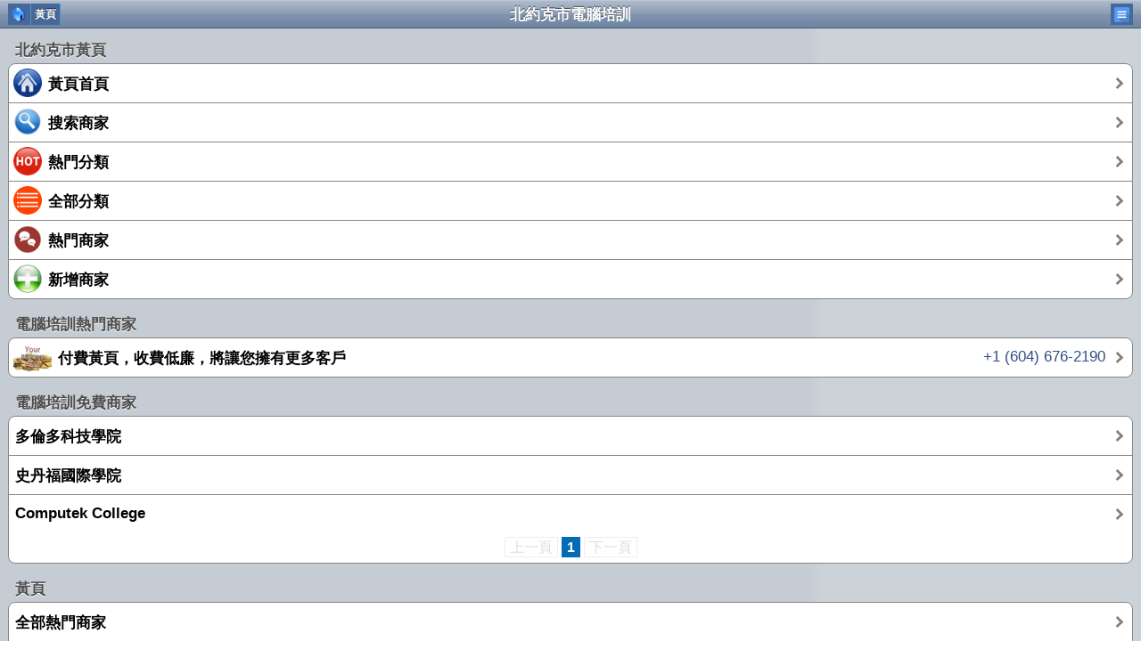

--- FILE ---
content_type: text/html; charset=GB2312
request_url: https://www.westca.com/pda/yp/op=view_category/place=71/cid=210/lang=tchinese.html
body_size: 4202
content:
<!DOCTYPE html PUBLIC "-//W3C//DTD XHTML 1.0 Strict//EN" "http://www.w3.org/TR/xhtml1/DTD/xhtml1-strict.dtd">
<html xmlns="http://www.w3.org/1999/xhtml">

<head>
	<base href="https://www.westca.com/" />
	<title>北約克市電腦培訓 | 黃頁 | </title>
	<meta content="yes" name="apple-mobile-web-app-capable" />
	<meta content="text/html; charset=GB2312" http-equiv="Content-Type" />
	<meta content="minimum-scale=1.0, width=device-width, maximum-scale=0.6667, user-scalable=no" name="viewport" />
	<meta property="og:image" content="" />
	<META NAME="DESCRIPTION" CONTENT="北約克市電腦培訓">
	<META NAME="KEYWORDS" CONTENT="$keyword">
	<link rel="StyleSheet" href="modules/pda/skins/iphone/style.css" TYPE="text/css">
	<link rel="stylesheet" href="modules/pda/skins/w3.css">
	<link href="modules/pda/skins/iwebkit/css/developer-style.css?53" rel="stylesheet" media="screen" type="text/css" />
<!-- Google tag (gtag.js) -->
<script async src="https://www.googletagmanager.com/gtag/js?id=G-3Y9E7D1R6M"></script>
<script>
  window.dataLayer = window.dataLayer || [];
  function gtag(){dataLayer.push(arguments);}
  gtag('js', new Date());

  gtag('config', 'G-3Y9E7D1R6M');
</script>

<script type="text/javascript" src="//ajax.googleapis.com/ajax/libs/jquery/1.9.0/jquery.min.js"></script>
<script type="text/javascript" src="includes/javascript/jquery.lazyload.min.js"></script>
<script type="text/javascript" src="includes/javascript/basic.js"></script>

<!-- Adnimation -->
<script src="https://adncdn.net/wzZSSWEj" async></script>

<!-- clever -->
<script>
        var clever_alternative_ads = function () {
            var content_div_ads = document.getElementsByClassName('clever-core-ads-alternative')[0];
            if (content_div_ads) {
                window.infolinks_pid = 3416500;
                window.infolinks_wsid = 0;
                var script = document.createElement("script");
                script.type = "text/javascript";
                script.src = "//resources.infolinks.com/js/infolinks_main.js";
                script.async = true;
                content_div_ads.appendChild(script);
            }
        };
</script>
<script data-cfasync="false" type="text/javascript" id="clever-core">
    /* <![CDATA[ */
    (function (document, window) {
        var a, c = document.createElement("script"), f = window.frameElement;
c.id
= "CleverCoreLoader87584";
        c.src = "https://scripts.cleverwebserver.com/3863055e02771459c127cf082cb9f155.js";
        c.async = !0;
        c.type = "text/javascript";
        c.setAttribute("data-target",
window.name
|| (f && f.getAttribute("id")));
        c.setAttribute("data-callback", "put-your-callback-function-here");
        c.setAttribute("data-callback-url-click", "put-your-click-macro-here");
        c.setAttribute("data-callback-url-view", "put-your-view-macro-here");
        c.setAttribute("data-alternative", "clever_alternative_ads");
        try {
            a = parent.document.getElementsByTagName("script")[0] || document.getElementsByTagName("script")[0];
        } catch (e) {
            a = !1;
        }
        a || (a = document.getElementsByTagName("head")[0] || document.getElementsByTagName("body")[0]);
        a.parentNode.insertBefore(c, a);
    })(document, window);
    /* ]]> */
</script>
	<script src="modules/pda/skins/iwebkit/javascript/developer-functions.js" type="text/javascript"></script>
	<script language="javascript">
<!--
function toTop()
{
	window.scrollTo(0, 0);
}
//-->
	</script>
</head>

<body>
<div class="clever-core-ads"></div>
<div class="clever-core-ads-alternative"></div> 

<script>
function sideSubShow(index) 
{
  var x = document.getElementById("sideSub" + index);
  if (x.className.indexOf("w3-show") == -1) {
    x.className += " w3-show";
    x.previousElementSibling.className += " w3-green";
  } else { 
    x.className = x.className.replace(" w3-show", "");
    x.previousElementSibling.className = 
    x.previousElementSibling.className.replace(" w3-green", "");
  }
}

function w3_open() 
{
  document.getElementById("mySidebar").style.display = "block";
  document.getElementById("myOverlay").style.display = "block";
}

function w3_close()
{
  document.getElementById("mySidebar").style.display = "none";
  document.getElementById("myOverlay").style.display = "none";	
}
</script>
<style>
.fa {
  display:inline-block;
  font:normal normal normal 14px/1 FontAwesome;
  font-size:inherit;
  text-rendering:auto;
  -webkit-font-smoothing:antialiased;
  -moz-osx-font-smoothing:grayscale;
  transform:translate(0,0);
}

.fa-caret-down:before{content:"▼"}
</style>
<div id="mySidebar" class="w3-sidebar w3-light-grey w3-animate-left" style="display:none;z-index:2000">
 <button class="w3-button w3-block w3-left-align" onclick="w3_close()">關閉</button>
 <a href="pda/lang=tchinese.html" class="w3-button w3-block w3-left-align">首頁</a> 
 <button class="w3-button w3-block w3-left-align" onclick="sideSubShow(0)"><big>新聞</big> <i class="fa fa-caret-down"></i></button>
 <div id="sideSub0" class="w3-bar-block w3-hide w3-white w3-card-4">
  <a href="pda/news/lang=tchinese.html" class="w3-bar-item w3-button">新聞首頁</a>  <a href="pda/news/op=categories/lang=tchinese.html" class="w3-bar-item w3-button">新聞分類</a>  <a href="pda/news/op=focus/lang=tchinese.html" class="w3-bar-item w3-button">頭條</a>  <a href="pda/news/op=imagenews/lang=tchinese.html" class="w3-bar-item w3-button">圖片新聞</a>  <a href="pda/news/op=hot/lang=tchinese.html" class="w3-bar-item w3-button">熱門新聞</a>  <a href="pda/news/op=top_commented/lang=tchinese.html" class="w3-bar-item w3-button">熱評新聞</a>  <a href="pda/news/op=newest/lang=tchinese.html" class="w3-bar-item w3-button">最新新聞</a>  <a href="pda/news/op=view_cat/catid=351/lang=tchinese.html" class="w3-bar-item w3-button">吃喝玩樂溫哥華</a>  <a href="pda/news/op=view_cat/catid=488/lang=tchinese.html" class="w3-bar-item w3-button">專欄: 省錢快報</a>  <a href="pda/news/op=view_cat/catid=1060/lang=tchinese.html" class="w3-bar-item w3-button">專欄: 大選</a>  <a href="pda/news/op=view_cat/catid=1405/lang=tchinese.html" class="w3-bar-item w3-button">專欄: 關稅</a> </div>
 <button class="w3-button w3-block w3-left-align" onclick="sideSubShow(1)"><big>論壇</big> <i class="fa fa-caret-down"></i></button>
 <div id="sideSub1" class="w3-bar-block w3-hide w3-white w3-card-4">
  <a href="pda/forums/lang=tchinese.html" class="w3-bar-item w3-button">論壇首頁</a>  <a href="pda/forums/op=list/lang=tchinese.html" class="w3-bar-item w3-button">按版面瀏覽論壇</a>  <a href="pda/forums/op=hot/lang=tchinese.html" class="w3-bar-item w3-button">論壇熱門帖子</a>  <a href="pda/forums/op=pick/lang=tchinese.html" class="w3-bar-item w3-button">論壇精華帖子</a>  <a href="pda/forums/op=view_forum/f=74/lang=tchinese.html" class="w3-bar-item w3-button">買房賣房</a>  <a href="pda/forums/op=view_forum/f=61/lang=tchinese.html" class="w3-bar-item w3-button">溫哥華不眠夜</a>  <a href="pda/forums/op=view_forum/f=35/lang=tchinese.html" class="w3-bar-item w3-button">生活互助</a>  <a href="pda/forums/op=view_forum/f=49/lang=tchinese.html" class="w3-bar-item w3-button">投資理財</a>  <a href="pda/forums/op=view_forum/f=75/lang=tchinese.html" class="w3-bar-item w3-button">親子教育</a>  <a href="pda/forums/op=view_forum/f=73/lang=tchinese.html" class="w3-bar-item w3-button">社團之窗</a> </div>
 <button class="w3-button w3-block w3-left-align" onclick="sideSubShow(2)"><big>溫哥華地產中心</big> <i class="fa fa-caret-down"></i></button>
 <div id="sideSub2" class="w3-bar-block w3-hide w3-white w3-card-4">
  <a href="pda/house/lang=tchinese.html" class="w3-bar-item w3-button">地產首頁</a>  <a href="pda/house/op=vannews/lang=tchinese.html" class="w3-bar-item w3-button">溫哥華地產新聞</a>  <a href="pda/house/op=news/lang=tchinese.html" class="w3-bar-item w3-button">全部地產新聞</a>  <a href="pda/house/op=newhomes/lang=tchinese.html" class="w3-bar-item w3-button">大溫樓花</a>  <a href="pda/house/op=presales/lang=tchinese.html" class="w3-bar-item w3-button">樓花轉讓信息</a>  <a href="pda/house/op=agents/lang=tchinese.html" class="w3-bar-item w3-button">地產經紀</a>  <a href="pda/house/op=house_categories/lang=tchinese.html" class="w3-bar-item w3-button">經紀售房一覽</a>  <a href="pda/forums/forums/op=view_forum/f=74/lang=tchinese.html" class="w3-bar-item w3-button">地產論壇</a>  <a href="pda/house/op=experts/lang=tchinese.html" class="w3-bar-item w3-button">地產專家專欄</a> </div>
 <button class="w3-button w3-block w3-left-align" onclick="sideSubShow(3)"><big>黃頁</big> <i class="fa fa-caret-down"></i></button>
 <div id="sideSub3" class="w3-bar-block w3-hide w3-white w3-card-4">
  <a href="pda/yp/op=hot/lang=tchinese.html" class="w3-bar-item w3-button">全部熱門商家</a>  <a href="pda/yp/op=search/lang=tchinese.html" class="w3-bar-item w3-button">搜索</a>  <a href="pda/yp/op=hot_categories/lang=tchinese.html" class="w3-bar-item w3-button">熱門分類</a>  <a href="pda/yp/op=all_categories/lang=tchinese.html" class="w3-bar-item w3-button">全部分類</a>  <a href="pda/yp/op=hot_places/lang=tchinese.html" class="w3-bar-item w3-button">熱門區域</a>  <a href="pda/yp/op=all_places/lang=tchinese.html" class="w3-bar-item w3-button">全部區域</a>  <a href="pda/yp/op=view_place/id=4/lang=tchinese.html" class="w3-bar-item w3-button">大溫哥華中文黃頁</a>  <a href="pda/yp/op=view_place/id=2/lang=tchinese.html" class="w3-bar-item w3-button">加拿大中文黃頁</a> </div>
 <button class="w3-button w3-block w3-left-align" onclick="sideSubShow(4)"><big>會員</big> <i class="fa fa-caret-down"></i></button>
 <div id="sideSub4" class="w3-bar-block w3-hide w3-white w3-card-4">
  <a href="https://www.westca.com/index.php?name=pda&file=users&op=login&lang=tchinese" class="w3-bar-item w3-button">登錄</a> </div>
 <button class="w3-button w3-block w3-left-align" onclick="sideSubShow(5)"><big>關於加西網</big> <i class="fa fa-caret-down"></i></button>
 <div id="sideSub5" class="w3-bar-block w3-hide w3-white w3-card-4">
  <a href="tel:+16046762190" class="w3-bar-item w3-button">電話: +1 (604) 676-2190</a>  <a href="http://www.westca.com" class="w3-bar-item w3-button">網站: westca.com</a>  <a href="https://play.google.com/store/apps/details?id=www.westca.com" class="w3-bar-item w3-button">Android應用: 加西網</a>  <a href="" class="w3-bar-item w3-button">微信: westcacom</a>  <a href="http://weibo.com/westca" class="w3-bar-item w3-button">微博: weibo.com/westca</a>  <a href="https://twitter.com/westcacom" class="w3-bar-item w3-button">Twitter: westcacom</a>  <a href="" class="w3-bar-item w3-button">地產微信: westcahouse</a>  <a href="pda/op=contact/lang=tchinese.html" class="w3-bar-item w3-button">更多聯系方式</a> </div>

</div>

<div id="topbar">
 <div id="leftnav"><a href="pda/lang=tchinese.html"><img src="images/menu/icon_home.png" /></a><a href="pda/yp/lang=tchinese.html">黃頁</a></div><br>
 <div id="title">北約克市電腦培訓</div>
 <div id="rightnav"><a href="javascript:void(0);" onclick="w3_open()"><img src="images/menu/icon_menu2.png" /></a></div>
</div>

<div id="content">
 <center><div data-onpage=true data-adpath="/339474670,22912581845/WestCa/ATF_M"></div></center><span class="graytitle">北約克市黃頁</span>
<ul class="pageitem">
<li class="menu">
<a href="pda/yp/op=view_place/id=71/lang=tchinese.html">
<img alt="黃頁首頁" src="images/yp/icons/icon_home.png" />
<span class="name">黃頁首頁</span>

<span class="arrow"></span></a>
</li><li class="menu">
<a href="pda/yp/op=search/place=71/lang=tchinese.html">
<img alt="搜索商家" src="images/yp/icons/icon_search.png" />
<span class="name">搜索商家</span>

<span class="arrow"></span></a>
</li><li class="menu">
<a href="pda/yp/op=view_place/id=71/list=hotcategories/lang=tchinese.html">
<img alt="熱門分類" src="images/yp/icons/icon_hot.png" />
<span class="name">熱門分類</span>

<span class="arrow"></span></a>
</li><li class="menu">
<a href="pda/yp/op=view_place/id=71/list=categories/lang=tchinese.html">
<img alt="全部分類" src="images/yp/icons/icon_list.png" />
<span class="name">全部分類</span>

<span class="arrow"></span></a>
</li><li class="menu">
<a href="pda/yp/op=hot/place=71/lang=tchinese.html">
<img alt="熱門商家" src="images/yp/icons/icon_popular.png" />
<span class="name">熱門商家</span>

<span class="arrow"></span></a>
</li><li class="menu">
<a href="pda/yp/op=add/place=71/cid=210/lang=tchinese.html">
<img alt="新增商家" src="images/yp/icons/icon_add.png" />
<span class="name">新增商家</span>

<span class="arrow"></span></a>
</li>
</ul>
<center><div data-onpage=true data-adpath="/339474670,22912581845/WestCa/Section_M"></div></center><span class="graytitle">電腦培訓熱門商家</span>
<ul class="pageitem">
<li class="menu">
<a target="_blank" href="https://www.westca.com/Content/pa=showpage/pid=8/lang=tchinese.html">
<img alt="付費黃頁，收費低廉，將讓您擁有更多客戶" src="modules/Yellow_Pages/images/yourbusiness.jpg" />
<span class="name">付費黃頁，收費低廉，將讓您擁有更多客戶</span>
<span class="comment">+1 (604) 676-2190</span>

<span class="arrow"></span></a>
</li>
</ul>
<center><div data-onpage=true data-adpath="/339474670,22912581845/WestCa/Section_M"></div></center><span class="graytitle">電腦培訓免費商家</span>
<ul class="pageitem">
<li class="menu">
<a href="pda/yp/op=view/id=5826/lang=tchinese.html">
<span class="name">多倫多科技學院</span>

<span class="arrow"></span></a>
</li><li class="menu">
<a href="pda/yp/op=view/id=6462/lang=tchinese.html">
<span class="name">史丹福國際學院</span>

<span class="arrow"></span></a>
</li><li class="menu">
<a href="pda/yp/op=view/id=7774/lang=tchinese.html">
<span class="name">Computek College</span>

<span class="arrow"></span></a>
</li>
<LINK REL="StyleSheet" HREF="plugins/pagination/Digg/pagination.css" TYPE="text/css">
<div class="manu">
<span class="disabled">上一頁</span><span class="current">1</span><span class="disabled">下一頁</span></div>

</ul>
<center><div data-onpage=true data-adpath="/339474670,22912581845/WestCa/Section_M"></div></center><span class="graytitle">黃頁</span>
<ul class="pageitem">
<li class="menu">
<a href="pda/yp/op=hot/lang=tchinese.html">
<span class="name">全部熱門商家</span>

<span class="arrow"></span></a>
</li><li class="menu">
<a href="pda/yp/op=search/lang=tchinese.html">
<span class="name">搜索</span>

<span class="arrow"></span></a>
</li><li class="menu">
<a href="pda/yp/op=hot_categories/lang=tchinese.html">
<span class="name">熱門分類</span>

<span class="arrow"></span></a>
</li><li class="menu">
<a href="pda/yp/op=all_categories/lang=tchinese.html">
<span class="name">全部分類</span>

<span class="arrow"></span></a>
</li><li class="menu">
<a href="pda/yp/op=hot_places/lang=tchinese.html">
<span class="name">熱門區域</span>

<span class="arrow"></span></a>
</li><li class="menu">
<a href="pda/yp/op=all_places/lang=tchinese.html">
<span class="name">全部區域</span>

<span class="arrow"></span></a>
</li><li class="menu">
<a href="pda/yp/op=view_place/id=4/lang=tchinese.html">
<span class="name">大溫哥華中文黃頁</span>

<span class="arrow"></span></a>
</li><li class="menu">
<a href="pda/yp/op=view_place/id=2/lang=tchinese.html">
<span class="name">加拿大中文黃頁</span>

<span class="arrow"></span></a>
</li>
</ul>

</div>
<div id="footer">
	加西網版權所有, 嚴禁轉載<br><p>加西網為<a href="http://www.beimeicn.com">北美中文網</a>傳媒集團旗下網站</p>

<script type="text/javascript">
$(function() {
	try 
	{
		var obj = $("img.lazy");
		if(obj)
		{
			obj.lazyload({
				skip_invisible : false,
				threshold : 200
			});
		}
	}
	catch(err) 
	{

	}
});
</script>
<!-- Global site tag (gtag.js) - Google Analytics -->
<script async src="https://www.googletagmanager.com/gtag/js?id=UA-4175539-1"></script>
<script>
  window.dataLayer = window.dataLayer || [];
  function gtag(){dataLayer.push(arguments);}
  gtag('js', new Date());

  gtag('config', 'UA-4175539-1');
</script>

<script>
  document.addEventListener('DOMContentLoaded', (event) => {
    // Mute all video elements
    const videos = document.getElementsByTagName('video');
    for (let i = 0; i < videos.length; i++) {
      videos[i].muted = true;
    }

    // Mute all audio elements
    const audios = document.getElementsByTagName('audio');
    for (let i = 0; i < audios.length; i++) {
      audios[i].muted = true;
    }
  });
</script><br>
	<!-- Support iWebKit by sending us traffic; please keep this footer on your page, consider it a thank you for our work :-) -->
	<center><a class="noeffect" href="http://iwebkit.net">iWebKit skin, powered by iWebKit</a></center>
</div>

</body>

</html>

--- FILE ---
content_type: text/css
request_url: https://www.westca.com/modules/pda/skins/w3.css
body_size: 4391
content:
/* W3.CSS 4.12 November 2018 by Jan Egil and Borge Refsnes */
.w3-image{max-width:100%;height:auto}img{vertical-align:middle}a{color:inherit}
.w3-table,.w3-table-all{border-collapse:collapse;border-spacing:0;width:100%;display:table}.w3-table-all{border:1px solid #ccc}
.w3-bordered tr,.w3-table-all tr{border-bottom:1px solid #ddd}.w3-striped tbody tr:nth-child(even){background-color:#f1f1f1}
.w3-table-all tr:nth-child(odd){background-color:#fff}.w3-table-all tr:nth-child(even){background-color:#f1f1f1}
.w3-hoverable tbody tr:hover,.w3-ul.w3-hoverable li:hover{background-color:#ccc}.w3-centered tr th,.w3-centered tr td{text-align:center}
.w3-table td,.w3-table th,.w3-table-all td,.w3-table-all th{padding:8px 8px;display:table-cell;text-align:left;vertical-align:top}
.w3-table th:first-child,.w3-table td:first-child,.w3-table-all th:first-child,.w3-table-all td:first-child{padding-left:16px}
.w3-btn,.w3-button{border:none;display:inline-block;padding:8px 16px;vertical-align:middle;overflow:hidden;text-decoration:none;color:inherit;background-color:inherit;text-align:center;cursor:pointer;white-space:nowrap}
.w3-btn:hover{box-shadow:0 8px 16px 0 rgba(0,0,0,0.2),0 6px 20px 0 rgba(0,0,0,0.19)}
.w3-btn,.w3-button{-webkit-touch-callout:none;-webkit-user-select:none;-khtml-user-select:none;-moz-user-select:none;-ms-user-select:none;user-select:none}   
.w3-disabled,.w3-btn:disabled,.w3-button:disabled{cursor:not-allowed;opacity:0.3}.w3-disabled *,:disabled *{pointer-events:none}
.w3-btn.w3-disabled:hover,.w3-btn:disabled:hover{box-shadow:none}
.w3-badge,.w3-tag{background-color:#000;color:#fff;display:inline-block;padding-left:8px;padding-right:8px;text-align:center}.w3-badge{border-radius:50%}
.w3-ul{list-style-type:none;padding:0;margin:0}.w3-ul li{padding:8px 16px;border-bottom:1px solid #ddd}.w3-ul li:last-child{border-bottom:none}
.w3-tooltip,.w3-display-container{position:relative}.w3-tooltip .w3-text{display:none}.w3-tooltip:hover .w3-text{display:inline-block}
.w3-ripple:active{opacity:0.5}.w3-ripple{transition:opacity 0s}
.w3-input{padding:8px;display:block;border:none;border-bottom:1px solid #ccc;width:100%}
.w3-select{padding:9px 0;width:100%;border:none;border-bottom:1px solid #ccc}
.w3-dropdown-click,.w3-dropdown-hover{position:relative;display:inline-block;cursor:pointer}
.w3-dropdown-hover:hover .w3-dropdown-content{display:block}
.w3-dropdown-hover:first-child,.w3-dropdown-click:hover{background-color:#ccc;color:#000}
.w3-dropdown-hover:hover > .w3-button:first-child,.w3-dropdown-click:hover > .w3-button:first-child{background-color:#ccc;color:#000}
.w3-dropdown-content{cursor:auto;color:#000;background-color:#fff;display:none;position:absolute;min-width:160px;margin:0;padding:0;z-index:1}
.w3-check,.w3-radio{width:24px;height:24px;position:relative;top:6px}
.w3-sidebar{height:100%;width:200px;background-color:#fff;position:fixed!important;z-index:1;overflow:auto}
.w3-bar-block .w3-dropdown-hover,.w3-bar-block .w3-dropdown-click{width:100%}
.w3-bar-block .w3-dropdown-hover .w3-dropdown-content,.w3-bar-block .w3-dropdown-click .w3-dropdown-content{min-width:100%}
.w3-bar-block .w3-dropdown-hover .w3-button,.w3-bar-block .w3-dropdown-click .w3-button{width:100%;text-align:left;padding:8px 16px}
.w3-main,#main{transition:margin-left .4s}
.w3-modal{z-index:3;display:none;padding-top:100px;position:fixed;left:0;top:0;width:100%;height:100%;overflow:auto;background-color:rgb(0,0,0);background-color:rgba(0,0,0,0.4)}
.w3-modal-content{margin:auto;background-color:#fff;position:relative;padding:0;outline:0;width:600px}
.w3-bar{width:100%;overflow:hidden}.w3-center .w3-bar{display:inline-block;width:auto}
.w3-bar .w3-bar-item{padding:8px 16px;float:left;width:auto;border:none;display:block;outline:0}
.w3-bar .w3-dropdown-hover,.w3-bar .w3-dropdown-click{position:static;float:left}
.w3-bar .w3-button{white-space:normal}
.w3-bar-block .w3-bar-item{width:100%;display:block;padding:8px 16px;text-align:left;border:none;white-space:normal;float:none;outline:0}
.w3-bar-block.w3-center .w3-bar-item{text-align:center}.w3-block{display:block;width:100%}
.w3-responsive{display:block;overflow-x:auto}
.w3-container:after,.w3-container:before,.w3-panel:after,.w3-panel:before,.w3-row:after,.w3-row:before,.w3-row-padding:after,.w3-row-padding:before,
.w3-cell-row:before,.w3-cell-row:after,.w3-clear:after,.w3-clear:before,.w3-bar:before,.w3-bar:after{content:"";display:table;clear:both}
.w3-col,.w3-half,.w3-third,.w3-twothird,.w3-threequarter,.w3-quarter{float:left;width:100%}
.w3-col.s1{width:8.33333%}.w3-col.s2{width:16.66666%}.w3-col.s3{width:24.99999%}.w3-col.s4{width:33.33333%}
.w3-col.s5{width:41.66666%}.w3-col.s6{width:49.99999%}.w3-col.s7{width:58.33333%}.w3-col.s8{width:66.66666%}
.w3-col.s9{width:74.99999%}.w3-col.s10{width:83.33333%}.w3-col.s11{width:91.66666%}.w3-col.s12{width:99.99999%}
@media (min-width:601px){.w3-col.m1{width:8.33333%}.w3-col.m2{width:16.66666%}.w3-col.m3,.w3-quarter{width:24.99999%}.w3-col.m4,.w3-third{width:33.33333%}
.w3-col.m5{width:41.66666%}.w3-col.m6,.w3-half{width:49.99999%}.w3-col.m7{width:58.33333%}.w3-col.m8,.w3-twothird{width:66.66666%}
.w3-col.m9,.w3-threequarter{width:74.99999%}.w3-col.m10{width:83.33333%}.w3-col.m11{width:91.66666%}.w3-col.m12{width:99.99999%}}
@media (min-width:993px){.w3-col.l1{width:8.33333%}.w3-col.l2{width:16.66666%}.w3-col.l3{width:24.99999%}.w3-col.l4{width:33.33333%}
.w3-col.l5{width:41.66666%}.w3-col.l6{width:49.99999%}.w3-col.l7{width:58.33333%}.w3-col.l8{width:66.66666%}
.w3-col.l9{width:74.99999%}.w3-col.l10{width:83.33333%}.w3-col.l11{width:91.66666%}.w3-col.l12{width:99.99999%}}
.w3-rest{overflow:hidden}.w3-stretch{margin-left:-16px;margin-right:-16px}
.w3-content,.w3-auto{margin-left:auto;margin-right:auto}.w3-content{max-width:980px}.w3-auto{max-width:1140px}
.w3-cell-row{display:table;width:100%}.w3-cell{display:table-cell}
.w3-cell-top{vertical-align:top}.w3-cell-middle{vertical-align:middle}.w3-cell-bottom{vertical-align:bottom}
.w3-hide{display:none!important}.w3-show-block,.w3-show{display:block!important}.w3-show-inline-block{display:inline-block!important}
@media (max-width:1205px){.w3-auto{max-width:95%}}
@media (max-width:600px){.w3-modal-content{margin:0 10px;width:auto!important}.w3-modal{padding-top:30px}
.w3-dropdown-hover.w3-mobile .w3-dropdown-content,.w3-dropdown-click.w3-mobile .w3-dropdown-content{position:relative}	
.w3-hide-small{display:none!important}.w3-mobile{display:block;width:100%!important}.w3-bar-item.w3-mobile,.w3-dropdown-hover.w3-mobile,.w3-dropdown-click.w3-mobile{text-align:center}
.w3-dropdown-hover.w3-mobile,.w3-dropdown-hover.w3-mobile .w3-btn,.w3-dropdown-hover.w3-mobile .w3-button,.w3-dropdown-click.w3-mobile,.w3-dropdown-click.w3-mobile .w3-btn,.w3-dropdown-click.w3-mobile .w3-button{width:100%}}
@media (max-width:768px){.w3-modal-content{width:500px}.w3-modal{padding-top:50px}}
@media (min-width:993px){.w3-modal-content{width:900px}.w3-hide-large{display:none!important}.w3-sidebar.w3-collapse{display:block!important}}
@media (max-width:992px) and (min-width:601px){.w3-hide-medium{display:none!important}}
@media (max-width:992px){.w3-sidebar.w3-collapse{display:none}.w3-main{margin-left:0!important;margin-right:0!important}.w3-auto{max-width:100%}}
.w3-top,.w3-bottom{position:fixed;width:100%;z-index:1}.w3-top{top:0}.w3-bottom{bottom:0}
.w3-overlay{position:fixed;display:none;width:100%;height:100%;top:0;left:0;right:0;bottom:0;background-color:rgba(0,0,0,0.5);z-index:2}
.w3-display-topleft{position:absolute;left:0;top:0}.w3-display-topright{position:absolute;right:0;top:0}
.w3-display-bottomleft{position:absolute;left:0;bottom:0}.w3-display-bottomright{position:absolute;right:0;bottom:0}
.w3-display-middle{position:absolute;top:50%;left:50%;transform:translate(-50%,-50%);-ms-transform:translate(-50%,-50%)}
.w3-display-left{position:absolute;top:50%;left:0%;transform:translate(0%,-50%);-ms-transform:translate(-0%,-50%)}
.w3-display-right{position:absolute;top:50%;right:0%;transform:translate(0%,-50%);-ms-transform:translate(0%,-50%)}
.w3-display-topmiddle{position:absolute;left:50%;top:0;transform:translate(-50%,0%);-ms-transform:translate(-50%,0%)}
.w3-display-bottommiddle{position:absolute;left:50%;bottom:0;transform:translate(-50%,0%);-ms-transform:translate(-50%,0%)}
.w3-display-container:hover .w3-display-hover{display:block}.w3-display-container:hover span.w3-display-hover{display:inline-block}.w3-display-hover{display:none}
.w3-display-position{position:absolute}
.w3-circle{border-radius:50%}
.w3-round-small{border-radius:2px}.w3-round,.w3-round-medium{border-radius:4px}.w3-round-large{border-radius:8px}.w3-round-xlarge{border-radius:16px}.w3-round-xxlarge{border-radius:32px}
.w3-row-padding,.w3-row-padding>.w3-half,.w3-row-padding>.w3-third,.w3-row-padding>.w3-twothird,.w3-row-padding>.w3-threequarter,.w3-row-padding>.w3-quarter,.w3-row-padding>.w3-col{padding:0 8px}
.w3-container,.w3-panel{padding:0.01em 16px}.w3-panel{margin-top:16px;margin-bottom:16px}
.w3-code,.w3-codespan{font-family:Consolas,"courier new";font-size:16px}
.w3-code{width:auto;background-color:#fff;padding:8px 12px;border-left:4px solid #4CAF50;word-wrap:break-word}
.w3-codespan{color:crimson;background-color:#f1f1f1;padding-left:4px;padding-right:4px;font-size:110%}
.w3-card,.w3-card-2{box-shadow:0 2px 5px 0 rgba(0,0,0,0.16),0 2px 10px 0 rgba(0,0,0,0.12)}
.w3-card-4,.w3-hover-shadow:hover{box-shadow:0 4px 10px 0 rgba(0,0,0,0.2),0 4px 20px 0 rgba(0,0,0,0.19)}
.w3-spin{animation:w3-spin 2s infinite linear}@keyframes w3-spin{0%{transform:rotate(0deg)}100%{transform:rotate(359deg)}}
.w3-animate-fading{animation:fading 10s infinite}@keyframes fading{0%{opacity:0}50%{opacity:1}100%{opacity:0}}
.w3-animate-opacity{animation:opac 0.8s}@keyframes opac{from{opacity:0} to{opacity:1}}
.w3-animate-top{position:relative;animation:animatetop 0.4s}@keyframes animatetop{from{top:-300px;opacity:0} to{top:0;opacity:1}}
.w3-animate-left{position:relative;animation:animateleft 0.4s}@keyframes animateleft{from{left:-300px;opacity:0} to{left:0;opacity:1}}
.w3-animate-right{position:relative;animation:animateright 0.4s}@keyframes animateright{from{right:-300px;opacity:0} to{right:0;opacity:1}}
.w3-animate-bottom{position:relative;animation:animatebottom 0.4s}@keyframes animatebottom{from{bottom:-300px;opacity:0} to{bottom:0;opacity:1}}
.w3-animate-zoom {animation:animatezoom 0.6s}@keyframes animatezoom{from{transform:scale(0)} to{transform:scale(1)}}
.w3-animate-input{transition:width 0.4s ease-in-out}.w3-animate-input:focus{width:100%!important}
.w3-opacity,.w3-hover-opacity:hover{opacity:0.60}.w3-opacity-off,.w3-hover-opacity-off:hover{opacity:1}
.w3-opacity-max{opacity:0.25}.w3-opacity-min{opacity:0.75}
.w3-greyscale-max,.w3-grayscale-max,.w3-hover-greyscale:hover,.w3-hover-grayscale:hover{filter:grayscale(100%)}
.w3-greyscale,.w3-grayscale{filter:grayscale(75%)}.w3-greyscale-min,.w3-grayscale-min{filter:grayscale(50%)}
.w3-sepia{filter:sepia(75%)}.w3-sepia-max,.w3-hover-sepia:hover{filter:sepia(100%)}.w3-sepia-min{filter:sepia(50%)}
.w3-tiny{font-size:10px!important}.w3-small{font-size:12px!important}.w3-medium{font-size:15px!important}.w3-large{font-size:18px!important}
.w3-xlarge{font-size:24px!important}.w3-xxlarge{font-size:36px!important}.w3-xxxlarge{font-size:48px!important}.w3-jumbo{font-size:64px!important}
.w3-left-align{text-align:left!important}.w3-right-align{text-align:right!important}.w3-justify{text-align:justify!important}.w3-center{text-align:center!important}
.w3-border-0{border:0!important}.w3-border{border:1px solid #ccc!important}
.w3-border-top{border-top:1px solid #ccc!important}.w3-border-bottom{border-bottom:1px solid #ccc!important}
.w3-border-left{border-left:1px solid #ccc!important}.w3-border-right{border-right:1px solid #ccc!important}
.w3-topbar{border-top:6px solid #ccc!important}.w3-bottombar{border-bottom:6px solid #ccc!important}
.w3-leftbar{border-left:6px solid #ccc!important}.w3-rightbar{border-right:6px solid #ccc!important}
.w3-section,.w3-code{margin-top:16px!important;margin-bottom:16px!important}
.w3-margin{margin:16px!important}.w3-margin-top{margin-top:16px!important}.w3-margin-bottom{margin-bottom:16px!important}
.w3-margin-left{margin-left:16px!important}.w3-margin-right{margin-right:16px!important}
.w3-padding-small{padding:4px 8px!important}.w3-padding{padding:8px 16px!important}.w3-padding-large{padding:12px 24px!important}
.w3-padding-16{padding-top:16px!important;padding-bottom:16px!important}.w3-padding-24{padding-top:24px!important;padding-bottom:24px!important}
.w3-padding-32{padding-top:32px!important;padding-bottom:32px!important}.w3-padding-48{padding-top:48px!important;padding-bottom:48px!important}
.w3-padding-64{padding-top:64px!important;padding-bottom:64px!important}
.w3-left{float:left!important}.w3-right{float:right!important}
.w3-button:hover{color:#000!important;background-color:#ccc!important}
.w3-transparent,.w3-hover-none:hover{background-color:transparent!important}
.w3-hover-none:hover{box-shadow:none!important}
/* Colors */
.w3-amber,.w3-hover-amber:hover{color:#000!important;background-color:#ffc107!important}
.w3-aqua,.w3-hover-aqua:hover{color:#000!important;background-color:#00ffff!important}
.w3-blue,.w3-hover-blue:hover{color:#fff!important;background-color:#2196F3!important}
.w3-light-blue,.w3-hover-light-blue:hover{color:#000!important;background-color:#87CEEB!important}
.w3-brown,.w3-hover-brown:hover{color:#fff!important;background-color:#795548!important}
.w3-cyan,.w3-hover-cyan:hover{color:#000!important;background-color:#00bcd4!important}
.w3-blue-grey,.w3-hover-blue-grey:hover,.w3-blue-gray,.w3-hover-blue-gray:hover{color:#fff!important;background-color:#607d8b!important}
.w3-green,.w3-hover-green:hover{color:#fff!important;background-color:#4CAF50!important}
.w3-light-green,.w3-hover-light-green:hover{color:#000!important;background-color:#8bc34a!important}
.w3-indigo,.w3-hover-indigo:hover{color:#fff!important;background-color:#3f51b5!important}
.w3-khaki,.w3-hover-khaki:hover{color:#000!important;background-color:#f0e68c!important}
.w3-lime,.w3-hover-lime:hover{color:#000!important;background-color:#cddc39!important}
.w3-orange,.w3-hover-orange:hover{color:#000!important;background-color:#ff9800!important}
.w3-deep-orange,.w3-hover-deep-orange:hover{color:#fff!important;background-color:#ff5722!important}
.w3-pink,.w3-hover-pink:hover{color:#fff!important;background-color:#e91e63!important}
.w3-purple,.w3-hover-purple:hover{color:#fff!important;background-color:#9c27b0!important}
.w3-deep-purple,.w3-hover-deep-purple:hover{color:#fff!important;background-color:#673ab7!important}
.w3-red,.w3-hover-red:hover{color:#fff!important;background-color:#f44336!important}
.w3-sand,.w3-hover-sand:hover{color:#000!important;background-color:#fdf5e6!important}
.w3-teal,.w3-hover-teal:hover{color:#fff!important;background-color:#009688!important}
.w3-yellow,.w3-hover-yellow:hover{color:#000!important;background-color:#ffeb3b!important}
.w3-white,.w3-hover-white:hover{color:#000!important;background-color:#fff!important}
.w3-black,.w3-hover-black:hover{color:#fff!important;background-color:#000!important}
.w3-grey,.w3-hover-grey:hover,.w3-gray,.w3-hover-gray:hover{color:#000!important;background-color:#9e9e9e!important}
.w3-light-grey,.w3-hover-light-grey:hover,.w3-light-gray,.w3-hover-light-gray:hover{color:#000!important;background-color:#f1f1f1!important}
.w3-dark-grey,.w3-hover-dark-grey:hover,.w3-dark-gray,.w3-hover-dark-gray:hover{color:#fff!important;background-color:#616161!important}
.w3-pale-red,.w3-hover-pale-red:hover{color:#000!important;background-color:#ffdddd!important}
.w3-pale-green,.w3-hover-pale-green:hover{color:#000!important;background-color:#ddffdd!important}
.w3-pale-yellow,.w3-hover-pale-yellow:hover{color:#000!important;background-color:#ffffcc!important}
.w3-pale-blue,.w3-hover-pale-blue:hover{color:#000!important;background-color:#ddffff!important}
.w3-text-amber,.w3-hover-text-amber:hover{color:#ffc107!important}
.w3-text-aqua,.w3-hover-text-aqua:hover{color:#00ffff!important}
.w3-text-blue,.w3-hover-text-blue:hover{color:#2196F3!important}
.w3-text-light-blue,.w3-hover-text-light-blue:hover{color:#87CEEB!important}
.w3-text-brown,.w3-hover-text-brown:hover{color:#795548!important}
.w3-text-cyan,.w3-hover-text-cyan:hover{color:#00bcd4!important}
.w3-text-blue-grey,.w3-hover-text-blue-grey:hover,.w3-text-blue-gray,.w3-hover-text-blue-gray:hover{color:#607d8b!important}
.w3-text-green,.w3-hover-text-green:hover{color:#4CAF50!important}
.w3-text-light-green,.w3-hover-text-light-green:hover{color:#8bc34a!important}
.w3-text-indigo,.w3-hover-text-indigo:hover{color:#3f51b5!important}
.w3-text-khaki,.w3-hover-text-khaki:hover{color:#b4aa50!important}
.w3-text-lime,.w3-hover-text-lime:hover{color:#cddc39!important}
.w3-text-orange,.w3-hover-text-orange:hover{color:#ff9800!important}
.w3-text-deep-orange,.w3-hover-text-deep-orange:hover{color:#ff5722!important}
.w3-text-pink,.w3-hover-text-pink:hover{color:#e91e63!important}
.w3-text-purple,.w3-hover-text-purple:hover{color:#9c27b0!important}
.w3-text-deep-purple,.w3-hover-text-deep-purple:hover{color:#673ab7!important}
.w3-text-red,.w3-hover-text-red:hover{color:#f44336!important}
.w3-text-sand,.w3-hover-text-sand:hover{color:#fdf5e6!important}
.w3-text-teal,.w3-hover-text-teal:hover{color:#009688!important}
.w3-text-yellow,.w3-hover-text-yellow:hover{color:#d2be0e!important}
.w3-text-white,.w3-hover-text-white:hover{color:#fff!important}
.w3-text-black,.w3-hover-text-black:hover{color:#000!important}
.w3-text-grey,.w3-hover-text-grey:hover,.w3-text-gray,.w3-hover-text-gray:hover{color:#757575!important}
.w3-text-light-grey,.w3-hover-text-light-grey:hover,.w3-text-light-gray,.w3-hover-text-light-gray:hover{color:#f1f1f1!important}
.w3-text-dark-grey,.w3-hover-text-dark-grey:hover,.w3-text-dark-gray,.w3-hover-text-dark-gray:hover{color:#3a3a3a!important}
.w3-border-amber,.w3-hover-border-amber:hover{border-color:#ffc107!important}
.w3-border-aqua,.w3-hover-border-aqua:hover{border-color:#00ffff!important}
.w3-border-blue,.w3-hover-border-blue:hover{border-color:#2196F3!important}
.w3-border-light-blue,.w3-hover-border-light-blue:hover{border-color:#87CEEB!important}
.w3-border-brown,.w3-hover-border-brown:hover{border-color:#795548!important}
.w3-border-cyan,.w3-hover-border-cyan:hover{border-color:#00bcd4!important}
.w3-border-blue-grey,.w3-hover-border-blue-grey:hover,.w3-border-blue-gray,.w3-hover-border-blue-gray:hover{border-color:#607d8b!important}
.w3-border-green,.w3-hover-border-green:hover{border-color:#4CAF50!important}
.w3-border-light-green,.w3-hover-border-light-green:hover{border-color:#8bc34a!important}
.w3-border-indigo,.w3-hover-border-indigo:hover{border-color:#3f51b5!important}
.w3-border-khaki,.w3-hover-border-khaki:hover{border-color:#f0e68c!important}
.w3-border-lime,.w3-hover-border-lime:hover{border-color:#cddc39!important}
.w3-border-orange,.w3-hover-border-orange:hover{border-color:#ff9800!important}
.w3-border-deep-orange,.w3-hover-border-deep-orange:hover{border-color:#ff5722!important}
.w3-border-pink,.w3-hover-border-pink:hover{border-color:#e91e63!important}
.w3-border-purple,.w3-hover-border-purple:hover{border-color:#9c27b0!important}
.w3-border-deep-purple,.w3-hover-border-deep-purple:hover{border-color:#673ab7!important}
.w3-border-red,.w3-hover-border-red:hover{border-color:#f44336!important}
.w3-border-sand,.w3-hover-border-sand:hover{border-color:#fdf5e6!important}
.w3-border-teal,.w3-hover-border-teal:hover{border-color:#009688!important}
.w3-border-yellow,.w3-hover-border-yellow:hover{border-color:#ffeb3b!important}
.w3-border-white,.w3-hover-border-white:hover{border-color:#fff!important}
.w3-border-black,.w3-hover-border-black:hover{border-color:#000!important}
.w3-border-grey,.w3-hover-border-grey:hover,.w3-border-gray,.w3-hover-border-gray:hover{border-color:#9e9e9e!important}
.w3-border-light-grey,.w3-hover-border-light-grey:hover,.w3-border-light-gray,.w3-hover-border-light-gray:hover{border-color:#f1f1f1!important}
.w3-border-dark-grey,.w3-hover-border-dark-grey:hover,.w3-border-dark-gray,.w3-hover-border-dark-gray:hover{border-color:#616161!important}
.w3-border-pale-red,.w3-hover-border-pale-red:hover{border-color:#ffe7e7!important}.w3-border-pale-green,.w3-hover-border-pale-green:hover{border-color:#e7ffe7!important}
.w3-border-pale-yellow,.w3-hover-border-pale-yellow:hover{border-color:#ffffcc!important}.w3-border-pale-blue,.w3-hover-border-pale-blue:hover{border-color:#e7ffff!important}


--- FILE ---
content_type: text/css
request_url: https://www.westca.com/plugins/pagination/Digg/pagination.css
body_size: 2819
content:
/* CSS Document */
/*Digg*/
	div.digg {
		padding: 3px;
		margin: 3px;
		text-align:center;
	}
	
	div.digg a {
		padding: 2px 5px 2px 5px;
		margin: 2px;
		border: 1px solid #AAAADD;
		
		text-decoration: none; /* no underline */
		color: #000099;
	}
	div.digg a:hover, div.digg a:active {
		border: 1px solid #000099;

		color: #000;
	}
	div.digg span.current {
		padding: 2px 5px 2px 5px;
		margin: 2px;
		border: 1px solid #000099;
		
		font-weight: bold;
		background-color: #000099;
		color: #FFF;
	}
	div.digg span.disabled {
		padding: 2px 5px 2px 5px;
		margin: 2px;
		border: 1px solid #EEE;
	
		color: #DDD;
	}
/*Yahoo*/
	div.yahoo {
		padding: 3px;
		margin: 3px;
		text-align:center;
	}
	
	div.yahoo a {
		padding: 2px 5px 2px 5px;
		margin: 2px;
		border: 1px solid #fff;
		
		text-decoration: underline;
		color: #000099;
	}
	div.yahoo a:hover{
		border: 1px solid #000099;

		color: #000;
	}
	div.yahoo a:active {
		border: 1px solid #000099;

		color: #f00;
	}
	div.yahoo span.current {
		padding: 2px 5px 2px 5px;
		margin: 2px;
		border: 1px solid #fff;
		
		font-weight: bold;
		background-color: #fff;
		color: #000;
	}
	div.yahoo span.disabled {
		padding: 2px 5px 2px 5px;
		margin: 2px;
		border: 1px solid #EEE;
	
		color: #DDD;
	}
/*Meneame*/
	div.meneame {
		padding: 3px;
		margin: 3px;
		color:#ff6500;
		font-size:80%;
		text-align:center;
	}
	
	div.meneame a {
		border: 1px solid #ff9600;
		margin-right:3px;
		padding:5px 7px;

		background-image:url(meneame.jpg);
		background-position:bottom;
		text-decoration: none;

		color: #ff6500;		
	}
	div.meneame a:hover, div.meneame a:active {
		border: 1px solid #ff9600;
		background-image:none;
		background-color:#ffc794;
		color: #ff6500;
	}
	div.meneame span.current {
		margin-right:3px;
		padding:5px 7px;
		border: 1px solid #ff6500;
		
		font-weight: bold;
		background-color: #ffbe94;
		color: #ff6500;
	}
	div.meneame span.disabled {
		margin-right:3px;
		padding:5px 7px;
		border: 1px solid #ffe3c6;
	
		color: #ffe3c6;
	}
/*Flickr*/
	div.flickr {
		padding: 3px;
		margin: 3px;
		text-align:center;
	}
	
	div.flickr a {
		border: 1px solid #dedfde;
		margin-right:3px;
		padding:2px 6px;

		background-position:bottom;
		text-decoration: none;

		color: #0061de;		
	}
	div.flickr a:hover, div.meneame a:active {
		border: 1px solid #000;
		background-image:none;
		background-color:#0061de;
		color: #fff;
	}
	div.flickr span.current {
		margin-right:3px;
		padding:2px 6px;
		
		font-weight: bold;
		color: #ff0084;
	}
	div.flickr span.disabled {
		margin-right:3px;
		padding:2px 6px;
	
		color: #adaaad;
	}
/*Sabrosus*/
div.sabrosus {
	padding:3px;
	margin:3px;
	text-align:center;
}

div.sabrosus a {
	padding: 2px 5px 2px 5px;
	margin-right: 2px;
	border: 1px solid #9aafe5;
	
	text-decoration: none; 
	color: #2e6ab1;
}
div.sabrosus a:hover, div.pagination a:active {
	border: 1px solid #2b66a5;
	color: #000;
	background-color: lightyellow;
}
div.sabrosus span.current {
	padding: 2px 5px 2px 5px;
	margin-right: 2px;
	border: 1px solid navy;
	font-weight: bold;
	background-color: #2e6ab1;
	color: #FFF;
}
div.sabrosus span.disabled {
	padding: 2px 5px 2px 5px;
	margin-right: 2px;
	border: 1px solid #929292;
	color: #929292;
}/*Scott*/
div.scott {
	padding:3px;
	margin:3px;
	text-align:center;
}

div.scott a {
	padding: 2px 5px 2px 5px;
	margin-right: 2px;
	border: 1px solid #ddd;
	
	text-decoration: none; 
	color: #88AF3F;
}
div.scott a:hover, div.scott a:active {
	border:1px solid #85BD1E;
	color: #638425;
	background-color: #F1FFD6;
}
div.scott span.current {
	padding: 2px 5px 2px 5px;
	margin-right: 2px;
	border: 1px solid #B2E05D;
	font-weight: bold;
	background-color: #B2E05D;
	color: #FFF;
}
div.scott span.disabled {
	padding: 2px 5px 2px 5px;
	margin-right: 2px;
	border: 1px solid #f3f3f3;
	color: #ccc;
}
/*Quotes*/
div.quotes {
	padding:3px;
	margin:3px;
	text-align:center;
}

div.quotes a {
	padding: 2px 5px 2px 5px;
	margin-right: 2px;
	border: 1px solid #ddd;
	
	text-decoration: none; 
	color: #aaa;
}
div.quotes a:hover, div.quotes a:active {
	padding: 2px 5px 2px 5px;
	margin-right: 2px;
	border: 1px solid #a0a0a0;
}
div.quotes span.current {
	padding: 2px 5px 2px 5px;
	margin-right: 2px;
	border: 1px solid #e0e0e0;
	font-weight: bold;
	background-color: #f0f0f0;
	color: #aaa;
}
div.quotes span.disabled {
	padding: 2px 5px 2px 5px;
	margin-right: 2px;
	border: 1px solid #f3f3f3;
	color: #ccc;
}

/*CSS black style pagination*/
	div.black {
		background-color:#000;
		padding: 3px;
		padding-top:10px;
		padding-bottom:10px;
		margin: 3px;
		text-align:center;
		color:#a0a0a0;
		font-size:80%;
	}
	div.black a {
		border: 1px solid #909090;
		margin-right:3px;
		padding:2px 5px;
		background-image:url('bar.gif');
		background-position:bottom;
		text-decoration: none;
		color: #c0c0c0;		
	}
	div.black a:hover, div.black a:active {
		border: 1px solid #f0f0f0;
		background-image:url('invbar.gif');
		background-color:#404040;
		color: #ffffff;
	}
	div.black span.current {
		margin-right:3px;
		padding:2px 5px;
		border: 1px solid #ffffff;
		
		font-weight: bold;
		background-color: #606060;
		color: #ffffff;
	}
	div.black span.disabled {
		margin-right:3px;
		padding:2px 5px;
		border: 1px solid #606060;
	
		color: #808080;
	}
	/*Pagination*/
	div.black2 {
	  text-align:center;
	  padding: 7px;
	  margin: 3px;
	}
	
	div.black2 a {
	  padding: 2px 5px 2px 5px; 
	  margin: 2px;
	  border: 1px solid #000000;
	 
	  text-decoration: none; /* no underline */
	  color: #000000;
	}
	div.black2 a:hover, div.black2 a:active {
	  border: 1px solid #000000;
	  background-color:#000;
	  color: #fff;
	}
	div.black2 span.current {
	  padding: 2px 5px 2px 5px;
	  margin: 2px; 
			  border: 1px solid #000000;
			 
			  font-weight: bold;
			  background-color: #000000;
			  color: #FFF;
	  } 
	div.black2 span.disabled {
			  padding: 2px 5px 2px 5px;
			  margin: 2px;
			  border: 1px solid #EEE;
	 
			  color: #DDD; 
	  }
/*Black red style*/
div.black-red {
	font-size: 11px;
	font-family: Tahoma, Arial, Helvetica, Sans-serif;
	background-color:#3e3e3e;
	color: #fff;
}

div.black-red a {
	padding: 2px 5px 2px 5px;
	margin: 2px;
	background-color:#3e3e3e;
	text-decoration: none; /* no underline */
	color: #fff;
}
div.black-red a:hover, div.black-red a:active {
	background-color:#ec5210;
	color: #fff;
}
div.black-red span.current {
	padding: 2px 5px 2px 5px;
	margin: 2px;
		font-weight: bold;
		background-color: #313131;
		color: #fff;
	}
div.black-red span.disabled {
		padding: 2px 5px 2px 5px;
		margin: 2px;
		background-color:#3e3e3e;
		color: #868686;
	}
/* Gray-Red style*/
div.grayr{
	font-size: 11px;
	font-family: Tahoma, Arial, Helvetica, Sans-serif;
	padding:2px;
	background-color:#c1c1c1;
}

div.grayr a {
	padding: 2px 5px 2px 5px;
	margin: 2px;
	background-color:#c1c1c1;
	text-decoration: none; /* no underline */
	color: #000;
}
div.grayr a:hover, div.grayr a:active {
	background-color:#99ffff;
	color: #000;
}
div.grayr span.current {
	padding: 2px 5px 2px 5px;
	margin: 2px;
		font-weight: bold;
		background-color: #fff;
		color: #303030;
	}
div.grayr span.disabled {
		padding: 2px 5px 2px 5px;
		margin: 2px;
		background-color:#c1c1c1;
		color: #797979;
	}
/*Yellow Pagination*/
div.yellow {
	text-align:center;
	padding: 7px;
	margin: 3px;
}

div.yellow a {
	padding: 2px 5px 2px 5px;
	margin: 2px;
	border: 1px solid #ccc;
	
	text-decoration: none; /* no underline */
	color: #000;
}
div.yellow a:hover, div.yellow a:active {
	border: 1px solid #f0f0f0;

	color: #000;
}
div.yellow span.current {
	padding: 2px 5px 2px 5px;
	margin: 2px;
		border: 1px solid #d9d300;
		
		font-weight: bold;
		background-color: #d9d300;
		color: #fff;
	}
div.yellow span.disabled {
		padding: 2px 5px 2px 5px;
		margin: 2px;
		border: 1px solid #EEE;
	
		color: #DDD;
	}
/*
	http://jogger.pl/ style
*/
div.jogger {
	font-family: "Lucida Sans Unicode", "Lucida Grande", LucidaGrande, "Lucida Sans", Geneva, Verdana, sans-serif;
	padding:2px;
	margin:7px;
}

div.jogger a {
	margin: 2px;
	padding: 0.5em 0.64em 0.43em 0.64em;
	background-color: #ee4e4e;
	text-decoration: none; /* no underline */
	color: #fff;
}
div.jogger a:hover, div.jogger a:active {
	padding: 0.5em 0.64em 0.43em 0.64em;
	margin: 2px;
	background-color: #de1818;
	color: #fff;
}
div.jogger span.current {
		padding: 0.5em 0.64em 0.43em 0.64em;
		margin: 2px;
		background-color: #f6efcc;
		color: #6d643c;
	}
div.jogger span.disabled {
		display:none;
	}
/*Starcraft2 Style*/
div.starcraft2 {
	padding: 3px;
	margin: 3px;
	text-align:center;
	font-family:Arial;
	font-size:13.5pt;
	color: #fff;
	background-color:#000;
	font-weight:bold;
}
div.starcraft2 a {
	margin: 2px;
	text-decoration: none;
	color: #fa0;
	background-color:#000;
}
div.starcraft2 a:hover, div.starcraft2 a:active {
	color: #fff;
	background-color:#000;
}
div.starcraft2 span.current {
	margin: 2px;
	font-weight: bold;
	color: #fff;
	background-color:#000;
}
div.starcraft2 span.disabled {
	margin: 2px;
	color: #444;
	background-color:#000;
}
/*Tres style*/
div.tres {
	text-align:center;
	padding: 7px;
	margin: 3px;
	font-family:Arial, Helvetica, sans-serif;
	font-size:13.2pt;
	font-weight:bold;
}

div.tres a {
	padding: 2px 5px 2px 5px;
	margin: 2px;
	border: 2px solid #d9d300;
	
	text-decoration: none; /* no underline */
	color: #fff;
	background-color:#d90;
}
div.tres a:hover, div.tres a:active {
	border: 2px solid #ff0;
	background-color:#ff0;
	color: #000;
}
div.tres span.current {
	padding: 2px 5px 2px 5px;
	margin: 2px;
		border: 2px solid #fff;
		
		font-weight: bold;
		color: #000;
	}
div.tres span.disabled {display:none;}

/*512megas.com */
	div.megas512 {
		padding: 3px;
		margin: 3px; 
		text-align:center;
	}
	
	div.megas512 a {
		border: 1px solid #dedfde;
		margin-right:3px;
		padding:2px 6px;

		background-position:bottom;
		text-decoration: none;

		color: #99210B;
	}
	div.megas512 a:hover, div.megas512 a:active {
		border: 1px solid #000;
		background-image:none;
		background-color:#777777;
		color: #fff;
	}
	div.megas512 span.current {
		margin-right:3px;
		padding:2px 6px;
		
		font-weight: bold;
		color: #99210B;
	}
	div.megas512 span.disabled {
		margin-right:3px;
		padding:2px 6px;
	
		color: #adaaad;
	}
/*technorati.com */
	div.technorati {
		padding: 3px;
		margin: 3px;
		text-align:center;
	}
	
	div.technorati a {
		border: 1px solid #ccc;
		margin-right:3px;
		padding:2px 6px;

		background-position:bottom;
		text-decoration: none;
		font-weight:bold;

		color: rgb(66,97,222);
	}
	div.technorati a:hover, div.technorati a:active {
		background-image:none;
		background-color:#4261DF;
		color: #fff;
	}
	div.technorati span.current {
		margin-right:3px;
		padding:2px 6px;
		
		font-weight: bold;
		color: #000;
	}
	div.technorati span.disabled {
		display:none;
	}
/*CSS Youtube style pagination*/
div.youtube {
	font-family: Arial, Helvetica, sans-serif;
	font-size: 13px;
	text-align:right;
	padding:4px 6px 4px 0;
	background-color:#cecfce;
	border-top:1px dotted #9c9a9c;
	color:#313031;
}

div.youtube a {
	font-weight:bold;
	color:#0030ce;
	text-decoration:underline;
	padding:1px 3px 1px 3px;
	margin:0 1px 0 1px;
}

div.youtube a:hover, div.youtube a:active {

}
div.youtube span.current {
	padding:1px 2px 1px 2px;
	color:#000;
	background-color:#fff;
}
div.youtube span.disabled {
	display:none;
}

/*CSS msdn search  style pagination*/
div.msdn {
	font-family:Verdana,Tahoma,Arial,Helvetica,Sans-Serif;
	font-size: 13px;
	text-align:right;
	padding:4px 6px 4px 0;
	background-color:#fff;
	color:#313031;
}

div.msdn a {
	color:#0030ce;
	text-decoration:none;
	padding:5px 6px 4px 5px;
	margin:0 3px 0 3px;
	border:1px solid #b7d8ee;
}

div.msdn a:hover, div.pagination a:active {
	color:#0066a7;
	border:1px solid #b7d8ee;
	background-color:#d2eaf6;
}
div.msdn span.current {
	padding:5px 6px 4px 5px;
	margin:0 3px 0 3px;
	border:1px solid #b7d8ee;
	font-weight:bold;
	color:#444444;
	background-color:#d2eaf6;
}
div.msdn span.disabled {
	display:none;
}

/*CSS Badoo style pagination*/
div.badoo {
	background-color:#fff;
	color:#48b9ef;
	padding:10px 0 10px 0;

	font-family: Arial, Helvetica, sans-serif;
	font-size: 13px;
	text-align:center;
}

div.badoo a {
	color:#48b9ef;
	padding:2px 5px;
	margin:0 2px;
	text-decoration:none;
	border:2px solid #f0f0f0;
}

div.badoo a:hover, div.badoo a:active {
	border:2px solid #ff5a00;
	color:#ff5a00;
}

div.badoo span.current {
	padding:2px 5px;
	border:2px solid #ff5a00;
	color:#fff;
	font-weight:bold;
	background-color:#ff6c16;
}
div.badoo span.disabled {
	display:none;
}

/*Blue style*/
.manu {
	padding: 3px;
	margin: 3px;
	text-align:center;
}

.manu a {
	padding: 2px 5px 2px 5px;
	margin: 2px;
	border: 1px solid #EEE;
	text-decoration: none; /* no underline */
	color: #036CB4;
}

.manu a:hover,
.manu a:active {
	border: 1px solid #999;
	color: #666;
}
.manu .current {
	padding: 2px 5px 2px 5px;
	margin: 2px;
	border: 1px solid #036CB4;
	font-weight: bold;
	background-color: #036CB4;
	color: #FFF;
}
.manu .disabled {
	padding: 2px 5px 2px 5px;
	margin: 2px;
	border: 1px solid #EEE;
	color: #DDD;
}


/* green-black style*/
div.green-black {
	padding:3px;
	margin:3px;
	text-align:center;
}

div.green-black a {
	padding: 2px 5px 2px 5px;
	margin-right: 2px;
	border: 1px solid #2C2C2C;
	text-decoration: none; 
	color: #fff;
	background: #2C2C2C url(image1.gif);
}

div.green-black a:hover, div.green-black a:active {
	border:1px solid #AAD83E;
	color: #FFF;
	background: #AAD83E url(image2.gif);
}

div.green-black span.current {
	padding: 2px 5px 2px 5px;
	margin-right: 2px;
	border: 1px solid #AAD83E;
	font-weight: bold;
	background: #AAD83E url(image2.gif);
	color: #FFF;
}

div.green-black span.disabled {
	padding: 2px 5px 2px 5px;
	margin-right: 2px;
	border: 1px solid #f3f3f3;
	color: #ccc;
}

/* paginacion */
div.viciao {
	margin-top: 20px;
	margin-bottom: 10px;
}

div.viciao a {
	padding: 2px 5px 2px 5px;
	margin-right: 2px;
	border: 1px solid #8DB5D7;
	text-decoration: none; 
	color: #000;
}
div.viciao a:hover, div.viciao a:active {
	padding: 2px 5px 2px 5px;
	margin-right: 2px;
	border: 1px solid red;
}
div.viciao span.current {
	padding: 2px 5px 2px 5px;
	margin-right: 2px;
	border: 1px solid #E89954;
	font-weight: bold;
	background-color: #FFCA7D;
	color: #000;
}
div.viciao span.disabled {
	padding: 2px 5px 2px 5px;
	margin-right: 2px;
	border: 1px solid #ccc;
	color: #ccc;
}
/*CSS Yahoo new version style pagination*/
	div.yahoo2 {
		padding: 3px;
		margin: 3px;
		text-align:center;
		font-family:Tahoma,Helvetica,sans-serif;
		font-size:.85em;
	}
	
	div.yahoo2 a {
		border: 1px solid #ccdbe4;
		margin-right:3px;
		padding:2px 8px;

		background-position:bottom;
		text-decoration: none;

		color: #0061de;		
	}
	div.yahoo2 a:hover, div.yahoo2 a:active {
		border: 1px solid #2b55af;
		background-image:none;
		background-color:#3666d4;
		color: #fff;
	}
	div.yahoo2 span.current {
		margin-right:3px;
		padding:2px 6px;
		
		font-weight: bold;
		color: #000;
	}
	div.yahoo2 span.disabled {
		display:none;
	}
	div.yahoo2 a.next{
		border:2px solid #ccdbe4;
		margin:0 0 0 10px;
	}
	div.yahoo2 a.next:hover{
		border:2px solid #2b55af;
	}
	div.yahoo2 a.prev{
		border:2px solid #ccdbe4;
		margin:0 10px 0 0;
	}
	div.yahoo2 a.prev:hover{
		border:2px solid #2b55af;
	}


--- FILE ---
content_type: application/javascript; charset=utf-8
request_url: https://fundingchoicesmessages.google.com/f/AGSKWxU-CsQb8Qtu43cYCh2QJ2zq29TEk1aJkXU_OroyLfOuANdRXAS1KfkGzBAyNCQl0QyQhrlZSs4nTiiIuISsZ4uRSah-h6qngOF7WO9XPtV2NQd5WsuS-bFSpX-SJdHJLNfsi07OeyfSzxSxwZodunDCEURi6mb7mGVpH8b_h_46lSX7beE4RaRTzIU=/_/log_ad?/getAd;/advs-instream..com/adinf/-500x100.
body_size: -1293
content:
window['5f43b924-4c30-47d7-87cb-513c0ebacad3'] = true;

--- FILE ---
content_type: application/javascript
request_url: https://adncdn.net/wzZSSWEj
body_size: 263796
content:
window.adn_6f1d&&(()=>{throw "Duplicate..."})(),window.adn_6f1d=1,console.log('Build: 2025-12-03T10:45:09.109Z')
/* prebid.js v10.15.0
Updated: 2025-11-05
Modules: s2sTesting, rtdModule, contxtfulRtdProvider, contxtfulBidAdapter, onetagBidAdapter, smilewantedBidAdapter, fpdModule, userId, 33acrossBidAdapter, smartadserverBidAdapter, adyoulikeBidAdapter, amxBidAdapter, nobidBidAdapter, appnexusBidAdapter, unrulyBidAdapter, criteoBidAdapter, tripleliftBidAdapter, sparteoBidAdapter, anyclipBidAdapter, minutemediaBidAdapter, conversantBidAdapter, ixBidAdapter, openxBidAdapter, pubmaticBidAdapter, rubiconBidAdapter, sharethroughBidAdapter, sonobiBidAdapter, sovrnBidAdapter, underdogmediaBidAdapter, vidazooBidAdapter, consentManagementGpp, consentManagementUsp, gptPreAuction, currency, priceFloors, prebidServerBidAdapter, validationFpdModule, amxIdSystem, criteoIdSystem, sharedIdSystem, pubProvidedIdSystem, unifiedIdSystem, medianetBidAdapter, atsAnalyticsAdapter, automatadAnalyticsAdapter, identityLinkIdSystem, id5IdSystem, schain, yandexBidAdapter, omsBidAdapter, kueezRtbBidAdapter, taboolaBidAdapter, gumgumBidAdapter, nativoBidAdapter, riseBidAdapter, limelightDigitalBidAdapter, seedtagBidAdapter, fluctBidAdapter, adagioBidAdapter, excoBidAdapter, programmaticXBidAdapter */
if(window.adnpbjs&&window.adnpbjs.libLoaded)try{window.adnpbjs.getConfig("debug")&&console.warn("Attempted to load a copy of Prebid.js that clashes with the existing 'adnpbjs' instance. Load aborted.")}catch(e){}else (function(){
(()=>{var t,r={1490:(t,r,e)=>{function n(t){var r,e,o;if(Array.isArray(t)){for(e=Array(r=t.length);r--;)e[r]=(o=t[r])&&"object"==typeof o?n(o):o;return e}if("[object Object]"===Object.prototype.toString.call(t)){for(r in e={},t)"__proto__"===r?Object.defineProperty(e,r,{value:n(t[r]),configurable:!0,enumerable:!0,writable:!0}):e[r]=(o=t[r])&&"object"==typeof o?n(o):o;return e}return t}e.d(r,{Q:()=>n})},3435:(t,r,e)=>{function n(t,r,e){r.split&&(r=r.split("."));for(var n,o,i=0,u=r.length,f=t;i<u&&"__proto__"!=(o=""+r[i++])&&"constructor"!==o&&"prototype"!==o;)f=f[o]=i===u?e:typeof(n=f[o])==typeof r?n:0*r[i]!=0||~(""+r[i]).indexOf(".")?{}:[]}e.d(r,{J:()=>n})},3715:(t,r,e)=>{e.d(r,{A:()=>n});const n={pbGlobal:"adnpbjs",defineGlobal:!0,features:{NATIVE:!0,VIDEO:!0,UID2_CSTG:!0,GREEDY:!1,AUDIO:!0,LOG_NON_ERROR:!0,LOG_ERROR:!0},distUrlBase:"https://cdn.jsdelivr.net/npm/prebid.js@10.15.0/dist/chunks/",skipCalls:{}}},5481:t=>{
/*
* @license MIT
* Fun Hooks v1.1.0
* (c) @snapwich
*/
i.SYNC=1,i.ASYNC=2,i.QUEUE=4;var r="fun-hooks",e=Object.freeze({ready:0}),n=new WeakMap;function o(t,r){return Array.prototype.slice.call(t,r)}function i(t){var u,f={},a=[];function c(t,r){return"function"==typeof t?s.call(null,"sync",t,r):"string"==typeof t&&"function"==typeof r?s.apply(null,arguments):"object"==typeof t?l.apply(null,arguments):void 0}function l(t,r,e){var n=!0;void 0===r&&(r=Object.getOwnPropertyNames(t).filter(t=>!t.match(/^_/)),n=!1);var o={},i=["constructor"];do{r.forEach(function(r){var n=r.match(/(?:(sync|async):)?(.+)/),u=n[1]||"sync",f=n[2];if(!o[f]&&"function"==typeof t[f]&&-1===i.indexOf(f)){var a=t[f];o[f]=t[f]=s(u,a,e?[e,f]:void 0)}}),t=Object.getPrototypeOf(t)}while(n&&t);return o}function p(t){var e=Array.isArray(t)?t:t.split(".");return e.reduce(function(n,o,i){var f=n[o],c=!1;return f||(i===e.length-1?(u||a.push(function(){c||console.warn(r+": referenced '"+t+"' but it was never created")}),n[o]=y(function(t){n[o]=t,c=!0})):n[o]={})},f)}function y(t){var r=[],e=[],o=function(){},i={before:function(t,e){return f.call(this,r,"before",t,e)},after:function(t,r){return f.call(this,e,"after",t,r)},getHooks:function(t){var n=r.concat(e);"object"==typeof t&&(n=n.filter(function(r){return Object.keys(t).every(function(e){return r[e]===t[e]})}));try{Object.assign(n,{remove:function(){return n.forEach(function(t){t.remove()}),this}})}catch(t){console.error("error adding `remove` to array, did you modify Array.prototype?")}return n},removeAll:function(){return this.getHooks().remove()}},u={install:function(n,i,u){this.type=n,o=u,u(r,e),t&&t(i)}};return n.set(i.after,u),i;function f(t,n,i,u){var f={hook:i,type:n,priority:u||10,remove:function(){var n=t.indexOf(f);-1!==n&&(t.splice(n,1),o(r,e))}};return t.push(f),t.sort(function(t,r){return r.priority-t.priority}),o(r,e),this}}function s(e,f,c){var l=f.after&&n.get(f.after);if(l){if(l.type!==e)throw r+": recreated hookable with different type";return f}var s,v=c?p(c):y(),d={get:function(t,r){return v[r]||Reflect.get.apply(Reflect,arguments)}};u||a.push(h);var b=new Proxy(f,d);return n.get(b.after).install(e,b,function(t,r){var n,i=[];t.length||r.length?(t.forEach(u),n=i.push(void 0)-1,r.forEach(u),s=function(t,r,u){var f,a=i.slice(),c=0,l="async"===e&&"function"==typeof u[u.length-1]&&u.pop();function p(t){"sync"===e?f=t:l&&l.apply(null,arguments)}function y(t){if(a[c]){var n=o(arguments);return y.bail=p,n.unshift(y),a[c++].apply(r,n)}"sync"===e?f=t:l&&l.apply(null,arguments)}return a[n]=function(){var n=o(arguments,1);"async"===e&&l&&(delete y.bail,n.push(y));var i=t.apply(r,n);"sync"===e&&y(i)},y.apply(null,u),f}):s=void 0;function u(t){i.push(t.hook)}h()}),b;function h(){!u&&("sync"!==e||t.ready&i.SYNC)&&("async"!==e||t.ready&i.ASYNC)?"sync"!==e&&t.ready&i.QUEUE?d.apply=function(){var t=arguments;a.push(function(){b.apply(t[1],t[2])})}:d.apply=function(){throw r+": hooked function not ready"}:d.apply=s}}return(t=Object.assign({},e,t)).ready?c.ready=function(){u=!0,function(t){for(var r;r=t.shift();)r()}(a)}:u=!0,c.get=p,c}t.exports=i},8158:(t,r,e)=>{function n(t){return n="function"==typeof Symbol&&"symbol"==typeof Symbol.iterator?function(t){return typeof t}:function(t){return t&&"function"==typeof Symbol&&t.constructor===Symbol&&t!==Symbol.prototype?"symbol":typeof t},n(t)}function o(t){var r=function(t,r){if("object"!=n(t)||!t)return t;var e=t[Symbol.toPrimitive];if(void 0!==e){var o=e.call(t,r||"default");if("object"!=n(o))return o;throw new TypeError("@@toPrimitive must return a primitive value.")}return("string"===r?String:Number)(t)}(t,"string");return"symbol"==n(r)?r:r+""}function i(t,r,e){return(r=o(r))in t?Object.defineProperty(t,r,{value:e,enumerable:!0,configurable:!0,writable:!0}):t[r]=e,t}e.d(r,{A:()=>i})},8928:(t,r,e)=>{function n(t,r,e,n,o){for(r=r.split?r.split("."):r,n=0;n<r.length;n++)t=t?t[r[n]]:o;return t===o?e:t}e.d(r,{A:()=>n})}},e={};function n(t){var o=e[t];if(void 0!==o)return o.exports;var i=e[t]={exports:{}};return r[t](i,i.exports,n),i.exports}n.m=r,t=[],n.O=(r,e,o,i)=>{if(!e){var u=1/0;for(l=0;l<t.length;l++){for(var[e,o,i]=t[l],f=!0,a=0;a<e.length;a++)(!1&i||u>=i)&&Object.keys(n.O).every(t=>n.O[t](e[a]))?e.splice(a--,1):(f=!1,i<u&&(u=i));if(f){t.splice(l--,1);var c=o();void 0!==c&&(r=c)}}return r}i=i||0;for(var l=t.length;l>0&&t[l-1][2]>i;l--)t[l]=t[l-1];t[l]=[e,o,i]},n.n=t=>{var r=t&&t.__esModule?()=>t.default:()=>t;return n.d(r,{a:r}),r},n.d=(t,r)=>{for(var e in r)n.o(r,e)&&!n.o(t,e)&&Object.defineProperty(t,e,{enumerable:!0,get:r[e]})},n.g=function(){if("object"==typeof globalThis)return globalThis;try{return this||new Function("return this")()}catch(t){if("object"==typeof window)return window}}(),n.o=(t,r)=>Object.prototype.hasOwnProperty.call(t,r),n.r=t=>{"undefined"!=typeof Symbol&&Symbol.toStringTag&&Object.defineProperty(t,Symbol.toStringTag,{value:"Module"}),Object.defineProperty(t,"__esModule",{value:!0})},(()=>{var t={9673:0};n.O.j=r=>0===t[r];var r=(r,e)=>{var o,i,[u,f,a]=e,c=0;if(u.some(r=>0!==t[r])){for(o in f)n.o(f,o)&&(n.m[o]=f[o]);if(a)var l=a(n)}for(r&&r(e);c<u.length;c++)i=u[c],n.o(t,i)&&t[i]&&t[i][0](),t[i]=0;return n.O(l)},e=self.adnpbjsChunk=self.adnpbjsChunk||[];e.forEach(r.bind(null,0)),e.push=r.bind(null,e.push.bind(e))})();var o=n.O(void 0,[802,7769,315,1085],()=>n(5874));o=n.O(o)})();
(self.adnpbjsChunk=self.adnpbjsChunk||[]).push([[802],{69:(e,t,n)=>{n.d(t,{mZ:()=>o});var r=n(466),i=n(3435);const o=(0,n(2592).A_)("sync",function(e){return[s,a].forEach(t=>function(e,t){t.global=e(t.global,"global FPD"),Object.entries(t.bidder).forEach(n=>{let[r,i]=n;t.bidder[r]=e(i,"bidder '".concat(r,"' FPD"))})}(t,e)),e});function s(e,t){var n,o,s,a,c;if(!e)return e;const d=[],l=[...(null!==(n=null==e||null===(o=e.user)||void 0===o?void 0:o.eids)&&void 0!==n?n:[]).map(e=>[0,e]),...(null!==(s=null==e||null===(a=e.user)||void 0===a||null===(a=a.ext)||void 0===a?void 0:a.eids)&&void 0!==s?s:[]).map(e=>[1,e])].filter(e=>{let[n,i]=e;return d.findIndex(e=>{let[t,o]=e;return n!==t&&(0,r.deepEqual)(o,i)})>-1?((0,r.logWarn)("Found duplicate EID in user.eids and user.ext.eids (".concat(t,")"),i),!1):(d.push([n,i]),!0)});return l.length>0&&(0,i.J)(e,"user.ext.eids",l.map(e=>{let[t,n]=e;return n})),null==e||null===(c=e.user)||void 0===c||delete c.eids,e}function a(e,t){var n,o,s;if(!e)return e;const a=null===(n=e.source)||void 0===n?void 0:n.schain,c=null===(o=e.source)||void 0===o||null===(o=o.ext)||void 0===o?void 0:o.schain;return null==a||null==c||(0,r.deepEqual)(a,c)||(0,r.logWarn)("Conflicting source.schain and source.ext.schain (".concat(t,"), preferring source.schain"),{"source.schain":a,"source.ext.schain":c}),null!=(null!=a?a:c)&&(0,i.J)(e,"source.ext.schain",null!=a?a:c),null===(s=e.source)||void 0===s||delete s.schain,e}},356:(e,t,n)=>{n.d(t,{Bm:()=>A,Ex:()=>W,IX:()=>B,Xj:()=>j,gs:()=>I,l6:()=>v,mT:()=>p,nk:()=>E,rn:()=>U,vO:()=>T,yl:()=>R});var r=n(8158),i=n(466),o=n(6665),s=n(3006),a=n(1418),c=n(9794),d=n(1852),l=n(5144),u=n(2122);function f(e,t){var n=Object.keys(e);if(Object.getOwnPropertySymbols){var r=Object.getOwnPropertySymbols(e);t&&(r=r.filter(function(t){return Object.getOwnPropertyDescriptor(e,t).enumerable})),n.push.apply(n,r)}return n}function g(e){for(var t=1;t<arguments.length;t++){var n=null!=arguments[t]?arguments[t]:{};t%2?f(Object(n),!0).forEach(function(t){(0,r.A)(e,t,n[t])}):Object.getOwnPropertyDescriptors?Object.defineProperties(e,Object.getOwnPropertyDescriptors(n)):f(Object(n)).forEach(function(t){Object.defineProperty(e,t,Object.getOwnPropertyDescriptor(n,t))})}return e}const p=[],h={image:{ortb:{ver:"1.2",assets:[{required:1,id:1,img:{type:3,wmin:100,hmin:100}},{required:1,id:2,title:{len:140}},{required:1,id:3,data:{type:1}},{required:0,id:4,data:{type:2}},{required:0,id:5,img:{type:1,wmin:20,hmin:20}}]},image:{required:!0},title:{required:!0},sponsoredBy:{required:!0},clickUrl:{required:!0},body:{required:!1},icon:{required:!1}}},m=N(a.h0),b=N(a.jO);function v(e){return null!=e.native&&"object"==typeof e.native}function y(e){if(e&&e.type&&function(e){if(!e||!Object.keys(h).includes(e))return(0,i.logError)("".concat(e," nativeParam is not supported")),!1;return!0}(e.type)&&(e=h[e.type]),!e||!e.ortb||w(e.ortb))return e}function E(e){e.forEach(e=>{var t;const n=e.nativeParams||(null==e||null===(t=e.mediaTypes)||void 0===t?void 0:t.native);n&&(e.nativeParams=y(n)),e.nativeParams&&(e.nativeOrtbRequest=e.nativeParams.ortb||U(e.nativeParams))})}function w(e){const t=e.assets;if(!Array.isArray(t)||0===t.length)return(0,i.logError)("assets in mediaTypes.native.ortb is not an array, or it's empty. Assets: ",t),!1;const n=t.map(e=>e.id);return t.length!==new Set(n).size||n.some(e=>e!==parseInt(e,10))?((0,i.logError)("each asset object must have 'id' property, it must be unique and it must be an integer"),!1):e.hasOwnProperty("eventtrackers")&&!Array.isArray(e.eventtrackers)?((0,i.logError)("ortb.eventtrackers is not an array. Eventtrackers: ",e.eventtrackers),!1):t.every(e=>function(e){if(!(0,o.Qd)(e))return(0,i.logError)("asset must be an object. Provided asset: ",e),!1;if(e.img){if(!(0,o.Et)(e.img.w)&&!(0,o.Et)(e.img.wmin))return(0,i.logError)("for img asset there must be 'w' or 'wmin' property"),!1;if(!(0,o.Et)(e.img.h)&&!(0,o.Et)(e.img.hmin))return(0,i.logError)("for img asset there must be 'h' or 'hmin' property"),!1}else if(e.title){if(!(0,o.Et)(e.title.len))return(0,i.logError)("for title asset there must be 'len' property defined"),!1}else if(e.data){if(!(0,o.Et)(e.data.type))return(0,i.logError)("for data asset 'type' property must be a number"),!1}else if(e.video&&!(Array.isArray(e.video.mimes)&&Array.isArray(e.video.protocols)&&(0,o.Et)(e.video.minduration)&&(0,o.Et)(e.video.maxduration)))return(0,i.logError)("video asset is not properly configured"),!1;return!0}(e))}function A(e){var t;let{index:n=s.n.index}=arguments.length>1&&void 0!==arguments[1]?arguments[1]:{};const r=n.getAdUnit(e);if(!r)return!1;const o=r.nativeOrtbRequest;return function(e,t){var n;if(null==e||null===(n=e.link)||void 0===n||!n.url)return(0,i.logError)("native response doesn't have 'link' property. Ortb response: ",e),!1;const r=t.assets.filter(e=>1===e.required).map(e=>e.id),o=e.assets.map(e=>e.id),s=r.every(e=>o.includes(e));s||(0,i.logError)("didn't receive a bid with all required assets. Required ids: ".concat(r,", but received ids in response: ").concat(o));return s}((null===(t=e.native)||void 0===t?void 0:t.ortb)||x(e.native,o),o)}function T(e,t){const n=t.native.ortb||q(t.native);return"click"===e.action?function(e){let t=arguments.length>1&&void 0!==arguments[1]?arguments[1]:null,{fetchURL:n=i.triggerPixel}=arguments.length>2&&void 0!==arguments[2]?arguments[2]:{};if(t){var r;const i=(e.assets||[]).filter(e=>e.link).reduce((e,t)=>(e[t.id]=t.link,e),{}),o=(null===(r=e.link)||void 0===r?void 0:r.clicktrackers)||[],s=i[t];let a=o;s&&(a=s.clicktrackers||[]),a.forEach(e=>n(e))}else{var o;((null===(o=e.link)||void 0===o?void 0:o.clicktrackers)||[]).forEach(e=>n(e))}}(n,null==e?void 0:e.assetId):function(e){let{runMarkup:t=e=>(0,i.insertHtmlIntoIframe)(e),fetchURL:n=i.triggerPixel}=arguments.length>1&&void 0!==arguments[1]?arguments[1]:{},{[u.Ni]:r=[],[u.fR]:o=[]}=(0,u.$T)(e.eventtrackers||[])[u.OA]||{};e.imptrackers&&(r=r.concat(e.imptrackers));r.forEach(e=>n(e)),o=o.map(e=>'<script async src="'.concat(e,'"><\/script>')),e.jstracker&&(o=o.concat([e.jstracker]));o.length&&t(o.join("\n"))}(n),e.action}function I(e,t){var n;const r=null==t?void 0:t.nativeOrtbRequest,i=null===(n=e.native)||void 0===n?void 0:n.ortb;if(r&&i){const t=W(i,r);Object.assign(e.native,t)}["rendererUrl","adTemplate"].forEach(n=>{var r;const i=null==t||null===(r=t.nativeParams)||void 0===r?void 0:r[n];i&&(e.native[n]=k(i))})}function O(e,t){let n=arguments.length>2&&void 0!==arguments[2]&&arguments[2];const r=[];return Object.entries(e).filter(e=>{let[r,i]=e;return i&&(!1===n&&"ext"===r||null==t||t.includes(r))}).forEach(e=>{let[i,o]=e;!1===n&&"ext"===i?r.push(...O(o,t,!0)):(n||a.x5.hasOwnProperty(i))&&r.push({key:i,value:k(o)})}),r}function C(e,t,n){let{index:r=s.n.index}=arguments.length>3&&void 0!==arguments[3]?arguments[3]:{};const i={message:"assetResponse",adId:e.adId};let c=(0,d.vd)(t).native;return c?(i.native=Object.assign({},c),i.renderer=(0,l.kj)(t),i.rendererVersion=l.xh,null!=n&&(c.assets=c.assets.filter(e=>{let{key:t}=e;return n.includes(t)}))):c=function(e,t,n){var r;const i=g(g({},(0,o.SH)(e.native,["rendererUrl","adTemplate"])),{},{assets:O(e.native,n),nativeKeys:a.x5});return e.native.ortb?i.ortb=e.native.ortb:null!==(r=t.mediaTypes)&&void 0!==r&&null!==(r=r.native)&&void 0!==r&&r.ortb&&(i.ortb=x(e.native,t.nativeOrtbRequest)),i}(t,r.getAdUnit(t),n),Object.assign(i,c)}const S=Object.fromEntries(Object.entries(a.x5).map(e=>{let[t,n]=e;return[n,t]}));function B(e,t){const n=e.assets.map(e=>S[e]);return C(e,t,n)}function R(e,t){return C(e,t,null)}function k(e){return(null==e?void 0:e.url)||e}function U(e){if(!e&&!(0,o.Qd)(e))return void(0,i.logError)("Native assets object is empty or not an object: ",e);const t={ver:"1.2",assets:[]};for(const n in e){if(a._B.includes(n))continue;if(!a.x5.hasOwnProperty(n)){(0,i.logError)("Unrecognized native asset code: ".concat(n,". Asset will be ignored."));continue}if("privacyLink"===n){t.privacy=1;continue}const r=e[n];let s=0;r.required&&(0,o.Lm)(r.required)&&(s=Number(r.required));const c={id:t.assets.length,required:s};if(n in a.h0)c.data={type:a.jO[a.h0[n]]},r.len&&(c.data.len=r.len);else if("icon"===n||"image"===n){if(c.img={type:"icon"===n?a.oA.ICON:a.oA.MAIN},r.aspect_ratios)if((0,o.cy)(r.aspect_ratios))if(r.aspect_ratios.length){const{min_width:e,min_height:t}=r.aspect_ratios[0];(0,o.Fq)(e)&&(0,o.Fq)(t)?(c.img.wmin=e,c.img.hmin=t):(0,i.logError)("image.aspect_ratios min_width or min_height are invalid: ",e,t);const n=r.aspect_ratios.filter(e=>e.ratio_width&&e.ratio_height).map(e=>"".concat(e.ratio_width,":").concat(e.ratio_height));n.length>0&&(c.img.ext={aspectratios:n})}else(0,i.logError)("image.aspect_ratios was passed, but it's empty:",r.aspect_ratios);else(0,i.logError)("image.aspect_ratios was passed, but it's not a an array:",r.aspect_ratios);r.sizes&&(2===r.sizes.length&&(0,o.Fq)(r.sizes[0])&&(0,o.Fq)(r.sizes[1])?(c.img.w=r.sizes[0],c.img.h=r.sizes[1],delete c.img.hmin,delete c.img.wmin):(0,i.logError)("image.sizes was passed, but its value is not an array of integers:",r.sizes))}else"title"===n?c.title={len:r.len||140}:"ext"===n&&(c.ext=r,delete c.required);t.assets.push(c)}return t}function D(e,t){for(;e&&t&&e!==t;)e>t?e-=t:t-=e;return e||t}function _(e){if(!w(e))return;const t={};for(const n of e.assets){if(n.title){const e={required:!!n.required&&Boolean(n.required),len:n.title.len};t.title=e}else if(n.img){const e={required:!!n.required&&Boolean(n.required)};if(n.img.w&&n.img.h)e.sizes=[n.img.w,n.img.h];else if(n.img.wmin&&n.img.hmin){const t=D(n.img.wmin,n.img.hmin);e.aspect_ratios=[{min_width:n.img.wmin,min_height:n.img.hmin,ratio_width:n.img.wmin/t,ratio_height:n.img.hmin/t}]}n.img.type===a.oA.MAIN?t.image=e:t.icon=e}else if(n.data){const e=Object.keys(a.jO).find(e=>a.jO[e]===n.data.type),r=Object.keys(a.h0).find(t=>a.h0[t]===e);t[r]={required:!!n.required&&Boolean(n.required)},n.data.len&&(t[r].len=n.data.len)}e.privacy&&(t.privacyLink={required:!1})}return t}function j(e){{if(!e||!(0,o.cy)(e))return e;if(!e.some(e=>{var t;return null===(t=((null==e?void 0:e.mediaTypes)||{})[c.s6])||void 0===t?void 0:t.ortb}))return e;const t=(0,o.Go)(e);for(const e of t)e.mediaTypes&&e.mediaTypes[c.s6]&&e.mediaTypes[c.s6].ortb&&(e.mediaTypes[c.s6]=Object.assign((0,i.pick)(e.mediaTypes[c.s6],a._B),_(e.mediaTypes[c.s6].ortb)),e.nativeParams=y(e.mediaTypes[c.s6]));return t}}function q(e){const t={link:{},eventtrackers:[]};return Object.entries(e).forEach(e=>{let[n,r]=e;switch(n){case"clickUrl":t.link.url=r;break;case"clickTrackers":t.link.clicktrackers=Array.isArray(r)?r:[r];break;case"impressionTrackers":(Array.isArray(r)?r:[r]).forEach(e=>{t.eventtrackers.push({event:u.OA,method:u.Ni,url:e})});break;case"javascriptTrackers":t.jstracker=Array.isArray(r)?r.join(""):r;break;case"privacyLink":t.privacy=r}}),t}function x(e,t){const n=g(g({},q(e)),{},{assets:[]});function r(e,r){let i=t.assets.find(e);null!=i&&(i=(0,o.Go)(i),r(i),n.assets.push(i))}return Object.keys(e).filter(t=>!!e[t]).forEach(t=>{const n=k(e[t]);switch(t){case"title":r(e=>null!=e.title,e=>{e.title={text:n}});break;case"image":case"icon":const e="image"===t?a.oA.MAIN:a.oA.ICON;r(t=>null!=t.img&&t.img.type===e,e=>{e.img={url:n}});break;default:t in a.h0&&r(e=>null!=e.data&&e.data.type===a.jO[a.h0[t]],e=>{e.data={value:n}})}}),n}function W(e,t){var n;const r={},i=(null==t?void 0:t.assets)||[];r.clickUrl=null===(n=e.link)||void 0===n?void 0:n.url,r.privacyLink=e.privacy;for(const t of(null==e?void 0:e.assets)||[]){const e=i.find(e=>t.id===e.id);if(t.title)r.title=t.title.text;else if(t.img){var o;r[(null==e||null===(o=e.img)||void 0===o?void 0:o.type)===a.oA.MAIN?"image":"icon"]={url:t.img.url,width:t.img.w,height:t.img.h}}else if(t.data){var s;r[m[b[null==e||null===(s=e.data)||void 0===s?void 0:s.type]]]=t.data.value}}r.impressionTrackers=[];let c=[];e.imptrackers&&r.impressionTrackers.push(...e.imptrackers);for(const t of(null==e?void 0:e.eventtrackers)||[])t.event===u.OA&&t.method===u.Ni&&r.impressionTrackers.push(t.url),t.event===u.OA&&t.method===u.fR&&c.push(t.url);return c=c.map(e=>'<script async src="'.concat(e,'"><\/script>')),null!=e&&e.jstracker&&c.push(e.jstracker),c.length&&(r.javascriptTrackers=c.join("\n")),r}function N(e){var t={};for(var n in e)t[e[n]]=n;return t}},466:(e,t,n)=>{n.r(t),n.d(t,{_each:()=>Z,_map:()=>te,_setEventEmitter:()=>m,binarySearch:()=>et,buildUrl:()=>Le,canAccessWindowTop:()=>P,checkCookieSupport:()=>ke,cleanObj:()=>Ne,compareCodeAndSlot:()=>qe,compressDataWithGZip:()=>st,contains:()=>ee,convertObjectToArray:()=>Xe,createIframe:()=>Q,createInvisibleIframe:()=>J,createTrackPixelHtml:()=>ae,createTrackPixelIframeHtml:()=>de,cyrb53Hash:()=>Ve,debugTurnedOn:()=>V,deepAccess:()=>s.A,deepClone:()=>a.Go,deepEqual:()=>ze,deepSetValue:()=>c.J,delayExecution:()=>Ue,encodeMacroURI:()=>ce,extractDomainFromHost:()=>rt,flatten:()=>ue,formatQS:()=>Fe,generateUUID:()=>I,getBidIdParameter:()=>O,getBidRequest:()=>fe,getBidderCodes:()=>pe,getDefinedParams:()=>a.SH,getDocument:()=>N,getDomLoadingDuration:()=>Be,getParameterByName:()=>K,getPerformanceNow:()=>Se,getPrebidInternal:()=>E,getSafeframeGeometry:()=>we,getScreenOrientation:()=>d.Vv,getUniqueIdentifierStr:()=>T,getUnixTimestampFromNow:()=>Ye,getUserConfiguredParams:()=>je,getValue:()=>ge,getWinDimensions:()=>d.Ot,getWindowLocation:()=>W,getWindowSelf:()=>x,getWindowTop:()=>q,groupBy:()=>De,hasConsoleLogger:()=>H,hasDeviceAccess:()=>Re,hasNonSerializableProperty:()=>tt,inIframe:()=>ye,insertElement:()=>ne,insertHtmlIntoIframe:()=>oe,insertUserSyncIframe:()=>se,internal:()=>v,isA:()=>a.KG,isAdUnitCodeMatchingSlot:()=>xe,isApnGetTagDefined:()=>me,isArray:()=>a.cy,isArrayOfNums:()=>a.Uu,isBoolean:()=>a.Lm,isEmpty:()=>Y,isEmptyStr:()=>X,isFn:()=>a.fp,isGptPubadsDefined:()=>he,isGzipCompressionSupported:()=>ot,isInteger:()=>a.Fq,isNumber:()=>a.Et,isPlainObject:()=>a.Qd,isSafariBrowser:()=>Ae,isSafeFrameWindow:()=>Ee,isStr:()=>a.O8,isValidMediaTypes:()=>_e,logError:()=>L,logInfo:()=>F,logMessage:()=>M,logWarn:()=>G,memoize:()=>Ke,mergeDeep:()=>$e,parseGPTSingleSizeArray:()=>U,parseGPTSingleSizeArrayToRtbSize:()=>_,parseQS:()=>Me,parseQueryStringParameters:()=>C,parseSizesInput:()=>R,parseUrl:()=>Ge,pick:()=>Pe,prefixLog:()=>z,replaceAuctionPrice:()=>Ie,replaceClickThrough:()=>Oe,replaceMacros:()=>Te,resetWinDimensions:()=>d.Bp,safeJSONEncode:()=>Je,safeJSONParse:()=>Qe,setOnAny:()=>nt,setScriptAttributes:()=>Ze,shuffle:()=>ve,sizeTupleToRtbSize:()=>D,sizeTupleToSizeString:()=>k,sizesToSizeTuples:()=>B,sortByHighestCpm:()=>be,timestamp:()=>Ce,transformAdServerTargetingObj:()=>S,triggerNurlWithCpm:()=>it,triggerPixel:()=>ie,uniques:()=>le,unsupportedBidderMessage:()=>We,waitForElementToLoad:()=>re});var r=n(1933),i=n(1418),o=n(3064),s=n(8928),a=n(6665),c=n(3435),d=n(3958);const l=Boolean(window.console),u=Boolean(l&&window.console.log),f=Boolean(l&&window.console.info),g=Boolean(l&&window.console.warn),p=Boolean(l&&window.console.error);let h;function m(e){h=e}function b(){null!=h&&h(...arguments)}const v={checkCookieSupport:ke,createTrackPixelIframeHtml:de,getWindowSelf:x,getWindowTop:q,canAccessWindowTop:P,getWindowLocation:W,insertUserSyncIframe:se,insertElement:ne,isFn:a.fp,triggerPixel:ie,logError:L,logWarn:G,logMessage:M,logInfo:F,parseQS:Me,formatQS:Fe,deepEqual:ze},y={};function E(){return y}var w,A=(w=0,function(){return++w});function T(){return A()+Math.random().toString(16).substr(2)}function I(e){return e?(e^(window&&window.crypto&&window.crypto.getRandomValues?crypto.getRandomValues(new Uint8Array(1))[0]%16:16*Math.random())>>e/4).toString(16):([1e7]+-1e3+-4e3+-8e3+-1e11).replace(/[018]/g,I)}function O(e,t){return(null==t?void 0:t[e])||""}function C(e){let t="";for(var n in e)e.hasOwnProperty(n)&&(t+=n+"="+encodeURIComponent(e[n])+"&");return t=t.replace(/&$/,""),t}function S(e){return e&&Object.getOwnPropertyNames(e).length>0?Object.keys(e).map(t=>"".concat(t,"=").concat(encodeURIComponent(e[t]))).join("&"):""}function B(e){return"string"==typeof e?e.split(/\s*,\s*/).map(e=>e.match(/^(\d+)x(\d+)$/i)).filter(e=>e).map(e=>{let[t,n,r]=e;return[parseInt(n,10),parseInt(r,10)]}):Array.isArray(e)?j(e)?[e]:e.filter(j):[]}function R(e){return B(e).map(k)}function k(e){return e[0]+"x"+e[1]}function U(e){if(j(e))return k(e)}function D(e){return{w:e[0],h:e[1]}}function _(e){if(j(e))return D(e)}function j(e){return(0,a.cy)(e)&&2===e.length&&!isNaN(e[0])&&!isNaN(e[1])}function q(){return window.top}function x(){return window.self}function W(){return window.location}function N(){return document}function P(){try{if(v.getWindowTop().location.href)return!0}catch(e){return!1}}function M(){V()&&u&&console.log.apply(console,$(arguments,"MESSAGE:"))}function F(){V()&&f&&console.info.apply(console,$(arguments,"INFO:"))}function G(){V()&&g&&console.warn.apply(console,$(arguments,"WARNING:")),b(i.qY.AUCTION_DEBUG,{type:"WARNING",arguments})}function L(){V()&&p&&console.error.apply(console,$(arguments,"ERROR:")),b(i.qY.AUCTION_DEBUG,{type:"ERROR",arguments})}function z(e){function t(t){return function(){for(var n=arguments.length,r=new Array(n),i=0;i<n;i++)r[i]=arguments[i];t(e,...r)}}return{logError:t(L),logWarn:t(G),logMessage:t(M),logInfo:t(F)}}function $(e,t){e=[].slice.call(e);const n=r.$W.getCurrentBidder();return t&&e.unshift(t),n&&e.unshift(i("#aaa")),e.unshift(i("#3b88c3")),e.unshift("%cPrebid"+(n?"%c".concat(n):"")),e;function i(e){return"display: inline-block; color: #fff; background: ".concat(e,"; padding: 1px 4px; border-radius: 3px;")}}function H(){return u}function V(){return!!r.$W.getConfig("debug")}const Q=(()=>{const e={border:"0px",hspace:"0",vspace:"0",marginWidth:"0",marginHeight:"0",scrolling:"no",frameBorder:"0",allowtransparency:"true"};return function(t,n){let r=arguments.length>2&&void 0!==arguments[2]?arguments[2]:{};const i=t.createElement("iframe");return Object.assign(i,Object.assign({},e,n)),Object.assign(i.style,r),i}})();function J(){return Q(document,{id:T(),width:0,height:0,src:"about:blank"},{display:"none",height:"0px",width:"0px",border:"0px"})}function K(e){return Me(W().search)[e]||""}function Y(e){return!e||((0,a.cy)(e)||(0,a.O8)(e)?!(e.length>0):Object.keys(e).length<=0)}function X(e){return(0,a.O8)(e)&&(!e||0===e.length)}function Z(e,t){if((0,a.fp)(null==e?void 0:e.forEach))return e.forEach(t,this);Object.entries(e||{}).forEach(e=>{let[n,r]=e;return t.call(this,r,n)})}function ee(e,t){return(0,a.fp)(null==e?void 0:e.includes)&&e.includes(t)}function te(e,t){return(0,a.fp)(null==e?void 0:e.map)?e.map(t):Object.entries(e||{}).map(n=>{let[r,i]=n;return t(i,r,e)})}function ne(e,t,n,r){let i;t=t||document,i=n?t.getElementsByTagName(n):t.getElementsByTagName("head");try{if(i=i.length?i:t.getElementsByTagName("body"),i.length){i=i[0];const t=r?null:i.firstChild;return i.insertBefore(e,t)}}catch(e){}}function re(e,t){let n=null;return new o.U9(r=>{const i=function(){e.removeEventListener("load",i),e.removeEventListener("error",i),null!=n&&window.clearTimeout(n),r()};e.addEventListener("load",i),e.addEventListener("error",i),null!=t&&(n=window.setTimeout(i,t))})}function ie(e,t,n){const r=new Image;t&&v.isFn(t)&&re(r,n).then(t),r.src=e}function oe(e){if(!e)return;const t=J();var n;v.insertElement(t,document,"body"),(n=t.contentWindow.document).open(),n.write(e),n.close()}function se(e,t,n){const r=v.createTrackPixelIframeHtml(e,!1,"allow-scripts allow-same-origin"),i=document.createElement("div");i.innerHTML=r;const o=i.firstChild;t&&v.isFn(t)&&re(o,n).then(t),v.insertElement(o,document,"html",!0)}function ae(e){let t=arguments.length>1&&void 0!==arguments[1]?arguments[1]:encodeURI;if(!e)return"";let n='<div style="position:absolute;left:0px;top:0px;visibility:hidden;">';return n+='<img src="'+t(e)+'"></div>',n}function ce(e){return Array.from(e.matchAll(/\$({[^}]+})/g)).map(e=>e[1]).reduce((e,t)=>e.replace("$"+encodeURIComponent(t),"$"+t),encodeURI(e))}function de(e){let t=arguments.length>2&&void 0!==arguments[2]?arguments[2]:"";return e?((!(arguments.length>1&&void 0!==arguments[1])||arguments[1])&&(e=encodeURI(e)),t&&(t='sandbox="'.concat(t,'"')),"<iframe ".concat(t,' id="').concat(T(),'"\n      frameborder="0"\n      allowtransparency="true"\n      marginheight="0" marginwidth="0"\n      width="0" hspace="0" vspace="0" height="0"\n      style="height:0px;width:0px;display:none;"\n      scrolling="no"\n      src="').concat(e,'">\n    </iframe>')):""}function le(e,t,n){return n.indexOf(e)===t}function ue(e,t){return e.concat(t)}function fe(e,t){if(e)return t.flatMap(e=>e.bids).find(t=>["bidId","adId","bid_id"].some(n=>t[n]===e))}function ge(e,t){return e[t]}function pe(e){return e.map(e=>e.bids.map(e=>e.bidder).reduce(ue,[])).reduce(ue,[]).filter(e=>void 0!==e).filter(le)}function he(){if(window.googletag&&(0,a.fp)(window.googletag.pubads)&&(0,a.fp)(window.googletag.pubads().getSlots))return!0}function me(){if(window.apntag&&(0,a.fp)(window.apntag.getTag))return!0}const be=(e,t)=>t.cpm-e.cpm;function ve(e){let t=e.length;for(;t>0;){const n=Math.floor(Math.random()*t);t--;const r=e[t];e[t]=e[n],e[n]=r}return e}function ye(){try{return v.getWindowSelf()!==v.getWindowTop()}catch(e){return!0}}function Ee(){if(!ye())return!1;const e=v.getWindowSelf();return!(!e.$sf||!e.$sf.ext)}function we(){try{const e=x();return"function"==typeof e.$sf.ext.geom?e.$sf.ext.geom():void 0}catch(e){return void L("Error getting SafeFrame geometry",e)}}function Ae(){return/^((?!chrome|android|crios|fxios).)*safari/i.test(navigator.userAgent)}function Te(e,t){if(e)return Object.entries(t).reduce((e,t)=>{let[n,r]=t;return e.replace(new RegExp("\\$\\{"+n+"\\}","g"),r||"")},e)}function Ie(e,t){return Te(e,{AUCTION_PRICE:t})}function Oe(e,t){if(e&&t&&"string"==typeof t)return e.replace(/\${CLICKTHROUGH}/g,t)}function Ce(){return(new Date).getTime()}function Se(){return window.performance&&window.performance.now&&window.performance.now()||0}function Be(e){var t;let n=-1;const r=(e=e||x()).performance;if(null!==(t=e.performance)&&void 0!==t&&t.timing&&e.performance.timing.navigationStart>0){const e=r.timing.domLoading-r.timing.navigationStart;e>0&&(n=e)}return n}function Re(){return!1!==r.$W.getConfig("deviceAccess")}function ke(){if(window.navigator.cookieEnabled||document.cookie.length)return!0}function Ue(e,t){if(t<1)throw new Error("numRequiredCalls must be a positive number. Got ".concat(t));let n=0;return function(){n++,n===t&&e.apply(this,arguments)}}function De(e,t){return e.reduce(function(e,n){return(e[n[t]]=e[n[t]]||[]).push(n),e},{})}function _e(e){const t=["banner","native","video","audio"],n=["instream","outstream","adpod"];return!!Object.keys(e).every(e=>t.includes(e))&&(!e.video||!e.video.context||n.includes(e.video.context))}function je(e,t,n){return e.filter(e=>e.code===t).flatMap(e=>e.bids).filter(e=>e.bidder===n).map(e=>e.params||{})}const qe=(e,t)=>e.getAdUnitPath()===t||e.getSlotElementId()===t;function xe(e){return t=>qe(e,t)}function We(e,t){const n=Object.keys(e.mediaTypes||{banner:"banner"}).join(", ");return"\n    ".concat(e.code," is a ").concat(n," ad unit\n    containing bidders that don't support ").concat(n,": ").concat(t,".\n    This bidder won't fetch demand.\n  ")}function Ne(e){return Object.fromEntries(Object.entries(e).filter(e=>{let[t,n]=e;return void 0!==n}))}function Pe(e,t){return"object"!=typeof e?{}:t.reduce((n,r,i)=>{if("function"==typeof r)return n;let o=r;const s=r.match(/^(.+?)\sas\s(.+?)$/i);s&&(r=s[1],o=s[2]);let a=e[r];return"function"==typeof t[i+1]&&(a=t[i+1](a,n)),void 0!==a&&(n[o]=a),n},{})}function Me(e){return e?e.replace(/^\?/,"").split("&").reduce((e,t)=>{let[n,r]=t.split("=");return/\[\]$/.test(n)?(n=n.replace("[]",""),e[n]=e[n]||[],e[n].push(r)):e[n]=r||"",e},{}):{}}function Fe(e){return Object.keys(e).map(t=>Array.isArray(e[t])?e[t].map(e=>"".concat(t,"[]=").concat(e)).join("&"):"".concat(t,"=").concat(e[t])).join("&")}function Ge(e,t){const n=document.createElement("a");t&&"noDecodeWholeURL"in t&&t.noDecodeWholeURL?n.href=e:n.href=decodeURIComponent(e);const r=t&&"decodeSearchAsString"in t&&t.decodeSearchAsString;return{href:n.href,protocol:(n.protocol||"").replace(/:$/,""),hostname:n.hostname,port:+n.port,pathname:n.pathname.replace(/^(?!\/)/,"/"),search:r?n.search:v.parseQS(n.search||""),hash:(n.hash||"").replace(/^#/,""),host:n.host||window.location.host}}function Le(e){return(e.protocol||"http")+"://"+(e.host||e.hostname+(e.port?":".concat(e.port):""))+(e.pathname||"")+(e.search?"?".concat(v.formatQS(e.search||"")):"")+(e.hash?"#".concat(e.hash):"")}function ze(e,t){let{checkTypes:n=!1}=arguments.length>2&&void 0!==arguments[2]?arguments[2]:{};if(e===t)return!0;if("object"!=typeof e||null===e||"object"!=typeof t||null===t)return!1;const r=Array.isArray(e),i=Array.isArray(t);if(r&&i){if(e.length!==t.length)return!1;for(let r=0;r<e.length;r++)if(!ze(e[r],t[r],{checkTypes:n}))return!1;return!0}if(r||i)return!1;if(n&&e.constructor!==t.constructor)return!1;const o=Object.keys(e),s=Object.keys(t);if(o.length!==s.length)return!1;for(const r of o){if(!Object.prototype.hasOwnProperty.call(t,r))return!1;if(!ze(e[r],t[r],{checkTypes:n}))return!1}return!0}function $e(e){for(let t=0;t<(arguments.length<=1?0:arguments.length-1);t++){const n=t+1<1||arguments.length<=t+1?void 0:arguments[t+1];(0,a.Qd)(n)&&He(e,n)}return e}function He(e,t){if(!(0,a.Qd)(e)||!(0,a.Qd)(t))return;const n=Object.keys(t);for(let r=0;r<n.length;r++){const i=n[r];if("__proto__"===i||"constructor"===i)continue;const o=t[i];(0,a.Qd)(o)?(e[i]||(e[i]={}),He(e[i],o)):Array.isArray(o)?Array.isArray(e[i])?o.forEach(t=>{e[i].some(e=>ze(e,t))||e[i].push(t)}):e[i]=[...o]:e[i]=o}}function Ve(e){let t=arguments.length>1&&void 0!==arguments[1]?arguments[1]:0;const n=function(e,t){if((0,a.fp)(Math.imul))return Math.imul(e,t);var n=(4194303&e)*(t|=0);return 4290772992&e&&(n+=(4290772992&e)*t|0),0|n};let r=3735928559^t,i=1103547991^t;for(let t,o=0;o<e.length;o++)t=e.charCodeAt(o),r=n(r^t,2654435761),i=n(i^t,1597334677);return r=n(r^r>>>16,2246822507)^n(i^i>>>13,3266489909),i=n(i^i>>>16,2246822507)^n(r^r>>>13,3266489909),(4294967296*(2097151&i)+(r>>>0)).toString()}function Qe(e){try{return JSON.parse(e)}catch(e){}}function Je(e){try{return JSON.stringify(e)}catch(e){return""}}function Ke(e){let t=arguments.length>1&&void 0!==arguments[1]?arguments[1]:function(e){return e};const n=new Map,r=function(){const r=t.apply(this,arguments);return n.has(r)||n.set(r,e.apply(this,arguments)),n.get(r)};return r.clear=n.clear.bind(n),r}function Ye(){let e=arguments.length>0&&void 0!==arguments[0]?arguments[0]:0,t=arguments.length>1&&void 0!==arguments[1]?arguments[1]:"d";if(["m","d"].indexOf(t)<0)return Date.now();const n=e/("m"===t?1440:1);return Date.now()+(e&&e>0?864e5*n:0)}function Xe(e){return Object.keys(e).map(t=>({[t]:e[t]}))}function Ze(e,t){Object.entries(t).forEach(t=>{let[n,r]=t;return e.setAttribute(n,r)})}function et(e,t){let n=arguments.length>2&&void 0!==arguments[2]?arguments[2]:e=>e,r=0,i=e.length&&e.length-1;const o=n(t);for(;i-r>1;){const t=r+Math.round((i-r)/2);o>n(e[t])?r=t:i=t}for(;e.length>r&&o>n(e[r]);)r++;return r}function tt(e){let t=arguments.length>1&&void 0!==arguments[1]?arguments[1]:new Set;for(const n in e){const r=e[n],i=typeof r;if(void 0===r||"function"===i||"symbol"===i||r instanceof RegExp||r instanceof Map||r instanceof Set||r instanceof Date||null!==r&&"object"===i&&r.hasOwnProperty("toJSON"))return!0;if(null!==r&&"object"===i&&r.constructor===Object){if(t.has(r))return!0;if(t.add(r),tt(r,t))return!0}}return!1}function nt(e,t){for(let n,r=0;r<e.length;r++)if(n=(0,s.A)(e[r],t),n)return n}function rt(e){let t=null;try{const n=/[-\w]+\.([-\w]+|[-\w]{3,}|[-\w]{1,3}\.[-\w]{2})$/i.exec(e);if(null!=n&&n.length>0){t=n[0];for(let e=1;e<n.length;e++)n[e].length>t.length&&(t=n[e])}}catch(e){t=null}return t}function it(e,t){(0,a.O8)(e.nurl)&&""!==e.nurl&&(e.nurl=e.nurl.replace(/\${AUCTION_PRICE}/,t),ie(e.nurl))}const ot=function(){let e;return function(){if(void 0!==e)return e;try{void 0===window.CompressionStream?e=!1:(new window.CompressionStream("gzip"),e=!0)}catch(t){e=!1}return e}}();async function st(e){"string"!=typeof e&&(e=JSON.stringify(e));const t=(new TextEncoder).encode(e),n=new Blob([t]).stream().pipeThrough(new window.CompressionStream("gzip")),r=await new Response(n).blob(),i=await r.arrayBuffer();return new Uint8Array(i)}},736:(e,t,n)=>{n.d(t,{Tn:()=>a,fW:()=>o,tW:()=>i,tp:()=>r,zu:()=>s});const r="prebid",i="bidder",o="userId",s="rtd",a="analytics"},765:(e,t,n)=>{n.d(t,{k:()=>i,rT:()=>s,uP:()=>o});var r=n(3715);function i(){return r.A.pbGlobal}function o(){return r.A.defineGlobal}function s(){return r.A.distUrlBase}},867:(e,t,n)=>{n.d(t,{EN:()=>c,gR:()=>s});var r=n(1933),i=n(466);function o(e){let t=arguments.length>1&&void 0!==arguments[1]?arguments[1]:window;if(!e)return e;if(/\w+:\/\//.exec(e))return e;let n=t.location.protocol;try{n=t.top.location.protocol}catch(e){}return/^\/\//.exec(e)?n+e:"".concat(n,"//").concat(e)}function s(e){let t,{noLeadingWww:n=!1,noPort:r=!1}=arguments.length>1&&void 0!==arguments[1]?arguments[1]:{};try{t=new URL(o(e))}catch(e){return}return t=r?t.hostname:t.host,n&&t.startsWith("www.")&&(t=t.substring(4)),t}function a(e){try{const t=e.querySelector("link[rel='canonical']");if(null!==t)return t.href}catch(e){}return null}const c=function(e){let t,n,r,i=arguments.length>1&&void 0!==arguments[1]?arguments[1]:window;return i.top!==i?e:function(){const o=a(i.document),s=i.location.href;return t===o&&s===n||(t=o,n=s,r=e()),r}}((d=window,function(){const e=[],t=function(e){try{if(!e.location.ancestorOrigins)return;return e.location.ancestorOrigins}catch(e){}}(d),n=r.$W.getConfig("maxNestedIframes");let c,l,u,f,g=!1,p=0,h=!1,m=!1,b=!1;do{const n=c,r=m;let o,s=!1,f=null;m=!1,c=c?c.parent:d;try{o=c.location.href||null}catch(e){s=!0}if(s)if(r){const e=n.context;try{f=e.sourceUrl,l=f,b=!0,h=!0,c===d.top&&(g=!0),e.canonicalUrl&&(u=e.canonicalUrl)}catch(e){}}else{(0,i.logWarn)("Trying to access cross domain iframe. Continuing without referrer and location");try{const e=n.document.referrer;e&&(f=e,c===d.top&&(g=!0))}catch(e){}!f&&t&&t[p-1]&&(f=t[p-1],c===d.top&&(b=!0)),f&&!h&&(l=f)}else{if(o&&(f=o,l=f,h=!1,c===d.top)){g=!0;const e=a(c.document);e&&(u=e)}c.context&&c.context.sourceUrl&&(m=!0)}e.push(f),p++}while(c!==d.top&&p<n);e.reverse();try{f=d.top.document.referrer}catch(e){}const v=g||b?l:null,y=r.$W.getConfig("pageUrl")||u||null;let E=r.$W.getConfig("pageUrl")||v||o(y,d);return v&&v.indexOf("?")>-1&&-1===E.indexOf("?")&&(E="".concat(E).concat(v.substring(v.indexOf("?")))),{reachedTop:g,isAmp:h,numIframes:p-1,stack:e,topmostLocation:l||null,location:v,canonicalUrl:y,page:E,domain:s(E)||null,ref:f||null,legacy:{reachedTop:g,isAmp:h,numIframes:p-1,stack:e,referer:l||null,canonicalUrl:y}}}));var d},869:(e,t,n)=>{n.d(t,{uW:()=>I,Yl:()=>O,iS:()=>k});var r=n(3006),i=n(5482),o=n(7156),s=n(1933),a=n(1418),c=n(8014),d=n(2592),l=n(9794),u=n(466),f=n(6665),g=n(8928),p=n(6855),h=n(939);const m=3e3;const b=function(){let e,t,n=(0,h.H)({monotonic:!0,ttl:()=>e,slack:0});s.$W.getConfig("targetingControls",r=>{var o;({lock:t,lockTimeout:e=m}=null!==(o=r.targetingControls)&&void 0!==o?o:{}),null==t||Array.isArray(t)?null==t&&i():t=[t],n.clear()});const[r,i]=(()=>{let e=!1;function r(e){var r;let{slot:i}=e;null===(r=t)||void 0===r||r.forEach(e=>{var t;return null===(t=i.getTargeting(e))||void 0===t?void 0:t.forEach(n.delete)})}return[()=>{var n,i;null!=t&&!e&&(0,u.isGptPubadsDefined)()&&(null===(n=(i=googletag.pubads()).addEventListener)||void 0===n||n.call(i,"slotRenderEnded",r),e=!0)},()=>{var t,n;e&&(0,u.isGptPubadsDefined)()&&(null===(t=(n=googletag.pubads()).removeEventListener)||void 0===t||t.call(n,"slotRenderEnded",r),e=!1)}]})();return{isLocked(e){var r,i;return null!==(r=null===(i=t)||void 0===i?void 0:i.some(t=>null!=e[t]&&n.has(e[t])))&&void 0!==r&&r},lock(e){var i;r(),null===(i=t)||void 0===i||i.forEach(t=>null!=e[t]&&n.add(e[t]))}}}();var v=[];const y=20,E="targetingControls.allowTargetingKeys",w="targetingControls.addTargetingKeys",A='Only one of "'.concat(E,'" or "').concat(w,'" can be set'),T=Object.keys(a.xS).map(e=>a.xS[e]),I={isBidNotExpired:e=>e.responseTimestamp+1e3*(0,i.cT)(e)>(0,u.timestamp)(),isUnusedBid:e=>e&&(e.status&&![a.tl.RENDERED].includes(e.status)||!e.status),isBidNotLocked:e=>!b.isLocked(e.adserverTargeting)};function O(e){return!Object.values(I).some(t=>!t(e))}const C=(0,d.A_)("sync",function(e,t){let n=arguments.length>2&&void 0!==arguments[2]?arguments[2]:0,r=arguments.length>3&&void 0!==arguments[3]&&arguments[3],i=arguments.length>4&&void 0!==arguments[4]?arguments[4]:u.sortByHighestCpm;if(!r){const r=[],o=s.$W.getConfig("sendBidsControl.dealPrioritization"),a=(0,u.groupBy)(e,"adUnitCode");return Object.keys(a).forEach(e=>{let s=[];const c=(0,u.groupBy)(a[e],"bidderCode");Object.keys(c).forEach(e=>{s.push(c[e].reduce(t))});const d="object"==typeof n?n[e]:n;d?(s=o?s.sort(S(!0)):s.sort((e,t)=>t.cpm-e.cpm),r.push(...s.slice(0,d))):(s=s.sort(i),r.push(...s))}),r}return e});function S(){let e=arguments.length>0&&void 0!==arguments[0]&&arguments[0];return function(t,n){return void 0!==t.adserverTargeting.hb_deal&&void 0===n.adserverTargeting.hb_deal?-1:void 0===t.adserverTargeting.hb_deal&&void 0!==n.adserverTargeting.hb_deal?1:e?n.cpm-t.cpm:n.adserverTargeting.hb_pb-t.adserverTargeting.hb_pb}}function B(e,t){if(!s.$W.getConfig("enableSendAllBids"))return 0;const n=s.$W.getConfig("sendBidsControl.bidLimit"),i=new Set(e),o={};for(const e of r.n.getAdUnits())i.has(e.code)&&(o[e.code]=(null==e?void 0:e.bidLimit)||t||n);return o}const R="1.17.2";const k=function(e){const t={},n={setLatestAuctionForAdUnit(e,n){t[e]=n},resetPresetTargetingAST(e){r(e).forEach(function(e){const t=window.apntag.getTag(e);if(t&&t.keywords){const n=Object.keys(t.keywords),r={};n.forEach(e=>{v.includes(e.toLowerCase())||(r[e]=t.keywords[e])}),window.apntag.modifyTag(e,{keywords:r})}})},getAllTargeting(t,n,c){let d=arguments.length>3&&void 0!==arguments[3]?arguments[3]:p.Vk,l=arguments.length>4&&void 0!==arguments[4]?arguments[4]:u.sortByHighestCpm;c||(c=i(d,l));const g=r(t),b=B(g,n),{customKeysByUnit:I,filteredBids:O}=function(e,t){const n=[],r={},i=s.$W.getConfig("targetingControls.alwaysIncludeDeals");return t.forEach(t=>{const s=e.includes(t.adUnitCode),a=!0===o.u.get(t.bidderCode,"allowZeroCpmBids")?t.cpm>=0:t.cpm>0,c=i&&t.dealId;s&&(c||a)&&(n.push(t),Object.keys(t.adserverTargeting).filter(function(){const e=m();return function(t){return-1===e.indexOf(t)}}()).forEach(e=>{const n=e.substring(0,20),i=r[t.adUnitCode]||{},o=[t.adserverTargeting[e]];i[n]?i[n]=i[n].concat(o).filter(u.uniques):i[n]=o,r[t.adUnitCode]=i}))}),{filteredBids:n,customKeysByUnit:r}}(g,c);let k=function(t,n,r){const i=!0===s.$W.getConfig("targetingControls.allBidsCustomTargeting"),o=h(t,r).concat(function(e){const t=s.$W.getConfig("targetingControls.alwaysIncludeDeals"),n=s.$W.getConfig("enableSendAllBids");return function(e){let t=arguments.length>1&&void 0!==arguments[1]&&arguments[1],n=arguments.length>2&&void 0!==arguments[2]&&arguments[2];const r=T.slice(),i=s.$W.getConfig("targetingControls.allowSendAllBidsTargetingKeys"),o=i?i.map(e=>a.xS[e]):r;return e.reduce((e,i)=>{if(t||n&&i.dealId){const t=function(e,t){return t.reduce((t,n)=>(e.adserverTargeting[n]&&t.push({["".concat(n,"_").concat(e.bidderCode).substring(0,y)]:[e.adserverTargeting[n]]}),t),[])}(i,r.filter(e=>void 0!==i.adserverTargeting[e]&&(n||-1!==o.indexOf(e))));t&&e.push({[i.adUnitCode]:t})}return e},[])}(e,n,t)}(t)).concat(function(t){function n(e){return null==e?void 0:e[a.iD.ADSERVER_TARGETING]}function r(e){const t=n(e);return Object.keys(t).map(function(e){return(0,f.O8)(t[e])&&(t[e]=t[e].split(",").map(e=>e.trim())),(0,f.cy)(t[e])||(t[e]=[t[e]]),{[e]:t[e]}})}return e.getAdUnits().filter(e=>t.includes(e.code)&&n(e)).reduce((e,t)=>{const n=r(t);return n&&e.push({[t.code]:n}),e},[])}(r)).concat(function(e){let t=s.$W.getConfig("targetingControls.version");return!1===t?[]:e.map(e=>({[e]:[{[a.xS.VERSION]:[null!=t?t:R]}]}))}(r));i&&o.push(...function(e,t){return e.reduce((e,n)=>{const r=Object.assign({},n),i=t[r.adUnitCode],o=[];return i&&Object.keys(i).forEach(e=>{e&&i[e]&&o.push({[e]:i[e]})}),e.push({[r.adUnitCode]:o}),e},[])}(t,n));return o.forEach(e=>{!function(e){Object.keys(e).forEach(t=>{e[t].forEach(e=>{const t=Object.keys(e);-1===v.indexOf(t[0])&&(v=t.concat(v))})})}(e)}),o}(C(O,d,b,void 0,l),I,g);const U=Object.keys(Object.assign({},a.Zh));let D=s.$W.getConfig(E);const _=s.$W.getConfig(w);if(null!=_&&null!=D)throw new Error(A);D=null!=_?U.concat(_):D||U,Array.isArray(D)&&D.length>0&&(k=function(e,t){const n=Object.assign({},a.xS),r=Object.keys(a.xS),i={};(0,u.logInfo)("allowTargetingKeys - allowed keys [ ".concat(t.map(e=>n[e]).join(", ")," ]")),e.forEach(e=>{const o=Object.keys(e)[0],s=e[o].filter(e=>{const o=Object.keys(e)[0],s=0===r.filter(e=>0===o.indexOf(n[e])).length||t.find(e=>{const t=n[e];return 0===o.indexOf(t)});return i[o]=!s,s});e[o]=s});const o=Object.keys(i).filter(e=>i[e]);(0,u.logInfo)("allowTargetingKeys - removed keys [ ".concat(o.join(", ")," ]"));const s=e.filter(e=>e[Object.keys(e)[0]].length>0);return s}(k,D));let j=function(e){return e.map(e=>({[Object.keys(e)[0]]:e[Object.keys(e)[0]].map(e=>({[Object.keys(e)[0]]:e[Object.keys(e)[0]].join(",")})).reduce((e,t)=>Object.assign(t,e),{})})).reduce(function(e,t){var n=Object.keys(t)[0];return e[n]=Object.assign({},e[n],t[n]),e},{})}(k);const q=s.$W.getConfig("targetingControls.auctionKeyMaxChars");return q&&((0,u.logInfo)("Detected 'targetingControls.auctionKeyMaxChars' was active for this auction; set with a limit of ".concat(q," characters.  Running checks on auction keys...")),j=function(e,t){const n=(0,f.Go)(e),r=Object.keys(n).map(e=>({adUnitCode:e,adserverTargeting:n[e]})).sort(S());return r.reduce(function(e,r,i,o){let s=(a=r.adserverTargeting,Object.keys(a).reduce(function(e,t){return e+="".concat(t,"%3d").concat(encodeURIComponent(a[t]),"%26")},""));var a;i+1===o.length&&(s=s.slice(0,-3));const c=r.adUnitCode,d=s.length;return d<=t?(t-=d,(0,u.logInfo)("AdUnit '".concat(c,"' auction keys comprised of ").concat(d," characters.  Deducted from running threshold; new limit is ").concat(t),n[c]),e[c]=n[c]):(0,u.logWarn)("The following keys for adUnitCode '".concat(c,"' exceeded the current limit of the 'auctionKeyMaxChars' setting.\nThe key-set size was ").concat(d,", the current allotted amount was ").concat(t,".\n"),n[c]),i+1===o.length&&0===Object.keys(e).length&&(0,u.logError)("No auction targeting keys were permitted due to the setting in setConfig(targetingControls.auctionKeyMaxChars).  Please review setup and consider adjusting."),e},{})}(j,q)),g.forEach(e=>{j[e]||(j[e]={}),1===Object.keys(j[e]).length&&null!=j[e][a.xS.VERSION]&&delete j[e][a.xS.VERSION]}),j},setTargetingForGPT:(0,d.A_)("sync",function(t,r){const i=n.getAllTargeting(t),o=Object.fromEntries(v.map(e=>[e,null]));Object.entries(function(e,t){return(arguments.length>2&&void 0!==arguments[2]?arguments[2]:()=>window.googletag.pubads().getSlots())().reduce((e,n)=>{const r=(0,f.fp)(t)&&t(n);return Object.keys(e).filter((0,f.fp)(r)?r:(0,u.isAdUnitCodeMatchingSlot)(n)).forEach(t=>e[t].push(n)),e},Object.fromEntries(e.map(e=>[e,[]])))}(Object.keys(i),r)).forEach(e=>{let[t,n]=e;n.forEach(e=>{Object.keys(i[t]).forEach(e=>{let n=i[t][e];"string"==typeof n&&-1!==n.indexOf(",")&&(n=n.split(",")),i[t][e]=n}),(0,u.logMessage)("Attempting to set targeting-map for slot: ".concat(e.getSlotElementId()," with targeting-map:"),i[t]),e.updateTargetingFromMap(Object.assign({},o,i[t])),b.lock(i[t])})}),Object.keys(i).forEach(t=>{Object.keys(i[t]).forEach(n=>{"hb_adid"===n&&e.setStatusForBids(i[t][n],a.tl.BID_TARGETING_SET)})}),n.targetingDone(i),c.Ic(a.qY.SET_TARGETING,i)},"setTargetingForGPT"),targetingDone:(0,d.A_)("sync",function(e){return e},"targetingDone"),getWinningBids(e,t){let n=arguments.length>2&&void 0!==arguments[2]?arguments[2]:p.Vk,s=arguments.length>3&&void 0!==arguments[3]?arguments[3]:u.sortByHighestCpm;const a=t||i(n,s),c=r(e);return a.filter(e=>c.includes(e.adUnitCode)).filter(e=>!0===o.u.get(e.bidderCode,"allowZeroCpmBids")?e.cpm>=0:e.cpm>0).map(e=>e.adUnitCode).filter(u.uniques).map(e=>a.filter(t=>t.adUnitCode===e?t:null).reduce(p.Vk))},setTargetingForAst(e){const t=n.getAllTargeting(e);try{n.resetPresetTargetingAST(e)}catch(e){(0,u.logError)("unable to reset targeting for AST"+e)}Object.keys(t).forEach(e=>{b.lock(t[e]),Object.keys(t[e]).forEach(n=>{if((0,u.logMessage)("Attempting to set targeting for targetId: ".concat(e," key: ").concat(n," value: ").concat(t[e][n])),(0,f.O8)(t[e][n])||(0,f.cy)(t[e][n])){const r={},i=/pt[0-9]/;n.search(i)<0?r[n.toUpperCase()]=t[e][n]:r[n]=t[e][n],window.apntag.setKeywords(e,r,{overrideKeyValue:!0})}})})},isApntagDefined(){if(window.apntag&&(0,f.fp)(window.apntag.setKeywords))return!0}};function r(t){return"string"==typeof t?[t]:(0,f.cy)(t)?t:e.getAdUnitCodes()||[]}function i(){let n=arguments.length>0&&void 0!==arguments[0]?arguments[0]:p.Bq,r=arguments.length>1&&void 0!==arguments[1]?arguments[1]:void 0;const i=e.getBidsReceived().reduce((e,n)=>{var r;const i=s.$W.getConfig("useBidCache"),o=s.$W.getConfig("bidCacheFilterFunction"),a=t[n.adUnitCode]===n.auctionId,c=!(i&&!a&&"function"==typeof o)||!!o(n);return(i||a)&&c&&(null==n||null===(r=n.video)||void 0===r?void 0:r.context)!==l.LM&&O(n)&&(n.latestTargetedAuctionId=t[n.adUnitCode],e.push(n)),e},[]);return C(i,n,void 0,void 0,r)}function h(e,t){const r=n.getWinningBids(t,e),i=m();return r.map(e=>({[e.adUnitCode]:Object.keys(e.adserverTargeting).filter(t=>void 0===e.sendStandardTargeting||e.sendStandardTargeting||-1===i.indexOf(t)).reduce((t,n)=>{const r=[e.adserverTargeting[n]],i={[n.substring(0,y)]:r};if(n===a.xS.DEAL){const o="".concat(n,"_").concat(e.bidderCode).substring(0,y),s={[o]:r};return[...t,i,s]}return[...t,i]},[])}))}function m(){return e.getStandardBidderAdServerTargeting().map(e=>e.key).concat(T).filter(u.uniques)}return s.$W.getConfig("targetingControls",function(e){null!=(0,g.A)(e,E)&&null!=(0,g.A)(e,w)&&(0,u.logError)(A)}),n}(r.n)},939:(e,t,n)=>{n.d(t,{H:()=>l});var r=n(3064),i=n(466);let o=null,s=0,a=[];function c(){document.hidden?o=Date.now():(s+=Date.now()-(null!=o?o:0),o=null,a.forEach(e=>{let{callback:t,startTime:n,setTimerId:r}=e;return r(d(t,s-n)())}),a=[])}function d(e,t){const n=s;let r=setTimeout(()=>{s===n&&null==o?e():null!=o?a.push({callback:e,startTime:n,setTimerId(e){r=e}}):r=d(e,s-n)()},t);return()=>r}function l(){let{startTime:e=i.timestamp,ttl:t=()=>null,monotonic:n=!1,slack:o=5e3}=arguments.length>0&&void 0!==arguments[0]?arguments[0]:{};const s=new Map,a=[],c=[],l=n?e=>c.push(e):e=>c.splice((0,i.binarySearch)(c,e,e=>e.expiry),0,e);let u,f;function g(){if(f&&clearTimeout(f),c.length>0){const e=(0,i.timestamp)();u=Math.max(e,c[0].expiry+o),f=d(()=>{const e=(0,i.timestamp)();let t=0;for(const n of c){if(n.expiry>e)break;a.forEach(e=>{try{e(n.item)}catch(e){(0,i.logError)(e)}}),s.delete(n.item),t++}c.splice(0,t),f=null,g()},u-e)}else f=null}function p(n){const i={},s=h;let a;const[c,d]=Object.entries({start:e,delta:t}).map(e=>{let t,[c,d]=e;return function(){const e=t={};r.U9.resolve(d(n)).then(n=>{e===t&&(i[c]=n,s===h&&null!=i.start&&null!=i.delta&&(a=i.start+i.delta,l(p),(null==f||u>a+o)&&g()))})}}),p={item:n,refresh:d,get expiry(){return a}};return c(),d(),p}let h={};return{[Symbol.iterator]:()=>s.keys(),add(e){!s.has(e)&&s.set(e,p(e))},has:e=>s.has(e),delete(e){const t=s.get(e);if(t)for(let e=0;e<c.length&&c[e].expiry<=t.expiry;e++)if(c[e]===t){c.splice(e,1);break}return s.delete(e)},clear(){c.length=0,g(),s.clear(),h={}},toArray:()=>Array.from(s.keys()),refresh(){c.length=0,g();for(const e of s.values())e.refresh()},onExpiry:e=>(a.push(e),()=>{const t=a.indexOf(e);t>=0&&a.splice(t,1)})}}document.addEventListener("visibilitychange",c)},1124:(e,t,n)=>{n.d(t,{j:()=>u,q:()=>g});var r=n(466),i=n(1933);const o=2,s={buckets:[{max:5,increment:.5}]},a={buckets:[{max:20,increment:.1}]},c={buckets:[{max:20,increment:.01}]},d={buckets:[{max:3,increment:.01},{max:8,increment:.05},{max:20,increment:.5}]},l={buckets:[{max:5,increment:.05},{max:10,increment:.1},{max:20,increment:.5}]};function u(e,t){let n=arguments.length>2&&void 0!==arguments[2]?arguments[2]:1,r=parseFloat(e);return isNaN(r)&&(r=""),{low:""===r?"":f(e,s,n),med:""===r?"":f(e,a,n),high:""===r?"":f(e,c,n),auto:""===r?"":f(e,l,n),dense:""===r?"":f(e,d,n),custom:""===r?"":f(e,t,n)}}function f(e,t,n){let s="";if(!g(t))return s;const a=t.buckets.reduce((e,t)=>e.max>t.max?e:t,{max:0});let c=0;const d=t.buckets.find(t=>{if(e>a.max*n){let e=t.precision;void 0===e&&(e=o),s=(t.max*n).toFixed(e)}else{if(e<=t.max*n&&e>=c*n)return t.min=c,t;c=t.max}});return d&&(s=function(e,t,n){const s=void 0!==t.precision?t.precision:o,a=t.increment*n,c=t.min*n;let d=Math.floor;const l=i.$W.getConfig("cpmRoundingFunction");"function"==typeof l&&(d=l);const u=Math.pow(10,s+2),f=(e*u-c*u)/(a*u);let g,p;try{g=d(f)*a+c}catch(e){p=!0}(p||"number"!=typeof g)&&((0,r.logWarn)("Invalid rounding function passed in config"),g=Math.floor(f)*a+c);return g=Number(g.toFixed(10)),g.toFixed(s)}(e,d,n)),s}function g(e){if((0,r.isEmpty)(e)||!e.buckets||!Array.isArray(e.buckets))return!1;let t=!0;return e.buckets.forEach(e=>{e.max&&e.increment||(t=!1)}),t}},1385:(e,t,n)=>{n.d(t,{B1:()=>g,SL:()=>_,ad:()=>R,mW:()=>S,o2:()=>U,t6:()=>B});var r=n(8158),i=n(466),o=n(6665),s=n(3064),a=n(1933);function c(e,t,n){d(e,t),t.set(e,n)}function d(e,t){if(t.has(e))throw new TypeError("Cannot initialize the same private elements twice on an object")}function l(e,t){return e.get(f(e,t))}function u(e,t,n){return e.set(f(e,t),n),n}function f(e,t,n){if("function"==typeof e?e===t:e.has(t))return arguments.length<3?t:n;throw new TypeError("Private element is not present on this object")}const g=Object.freeze({}),p="gdpr",h="gpp",m="usp",b="coppa";var v=new WeakMap,y=new WeakMap,E=new WeakMap,w=new WeakMap,A=new WeakMap,T=new WeakMap,I=new WeakSet;class O{constructor(){var e,t;d(e=this,t=I),t.add(e),c(this,v,void 0),c(this,y,void 0),c(this,E,void 0),c(this,w,void 0),c(this,A,!0),c(this,T,void 0),(0,r.A)(this,"generatedTime",void 0),(0,r.A)(this,"hashFields",void 0),this.reset()}reset(){u(E,this,(0,s.v6)()),u(v,this,!1),u(y,this,null),u(w,this,!1),this.generatedTime=null}enable(){u(v,this,!0)}get enabled(){return l(v,this)}get ready(){return l(w,this)}get promise(){return l(w,this)?s.U9.resolve(l(y,this)):(l(v,this)||f(I,this,C).call(this,null),l(E,this).promise)}setConsentData(e){let t=arguments.length>1&&void 0!==arguments[1]?arguments[1]:(0,i.timestamp)();this.generatedTime=t,u(A,this,!0),f(I,this,C).call(this,e)}getConsentData(){return l(v,this)?l(y,this):null}get hash(){return l(A,this)&&(u(T,this,(0,i.cyrb53Hash)(JSON.stringify(l(y,this)&&this.hashFields?this.hashFields.map(e=>l(y,this)[e]):l(y,this)))),u(A,this,!1)),l(T,this)}}function C(e){u(w,this,!0),u(y,this,e),l(E,this).resolve(e)}const S=new class extends O{constructor(){super(...arguments),(0,r.A)(this,"hashFields",["gdprApplies","consentString"])}getConsentMeta(){const e=this.getConsentData();if(e&&e.vendorData&&this.generatedTime)return{gdprApplies:e.gdprApplies,consentStringSize:(0,o.O8)(e.vendorData.tcString)?e.vendorData.tcString.length:0,generatedAt:this.generatedTime,apiVersion:e.apiVersion}}},B=new class extends O{getConsentMeta(){if(this.getConsentData()&&this.generatedTime)return{generatedAt:this.generatedTime}}},R=new class extends O{constructor(){super(...arguments),(0,r.A)(this,"hashFields",["applicableSections","gppString"])}getConsentMeta(){if(this.getConsentData()&&this.generatedTime)return{generatedAt:this.generatedTime}}},k=(()=>{function e(){return!!a.$W.getConfig("coppa")}return{getCoppa:e,getConsentData:e,getConsentMeta:e,reset(){},get promise(){return s.U9.resolve(e())},get hash(){return e()?"1":"0"}}})(),U=function(){const e={},t={},n={};return{register(r,i,o){o&&((e[i]=e[i]||{})[r]=o,t.hasOwnProperty(i)?t[i]!==o&&(t[i]=n):t[i]=o)},get(r){const i={modules:e[r]||{}};return t.hasOwnProperty(r)&&t[r]!==n&&(i.gvlid=t[r]),i}}}(),D={[p]:S,[m]:B,[h]:R,[b]:k};const _=function(){let e=arguments.length>0&&void 0!==arguments[0]?arguments[0]:D;const t=Object.entries(e);return Object.assign({get promise(){return s.U9.all(t.map(e=>{let[t,n]=e;return n.promise.then(e=>[t,e])})).then(e=>Object.fromEntries(e))},get hash(){return(0,i.cyrb53Hash)(t.map(e=>{let[t,n]=e;return n.hash}).join(":"))}},Object.fromEntries(["getConsentData","getConsentMeta","reset"].map(e=>{return[e,(n=e,function(){return Object.fromEntries(t.map(e=>{let[t,r]=e;return[t,r[n]()]}))})];var n})))}()},1409:(e,t,n)=>{n.d(t,{S1:()=>F,Ay:()=>se,tS:()=>X,pX:()=>ee,Mf:()=>te,K5:()=>J});var r=n(8158),i=n(6665),o=n(466),s=n(356),a=n(3516),c=n(2201),d=n(1933),l=n(2592);const u="requests",f="wins",g="auctions";let p={};function h(e,t){const n=p[e]=p[e]||{bidders:{}};return t?(n.bidders[t]=n.bidders[t]||{},n.bidders[t]):n}function m(e,t){return function(n,r){var i;const o=h(n,t&&r);return o[e]=(null!==(i=o[e])&&void 0!==i?i:0)+1,o[e]}}function b(e,t){return function(n,r){var i;return null!==(i=h(n,t&&r)[e])&&void 0!==i?i:0}}const v=m(u,!1),y=m(u,!0),E=m(f,!0),w=m(g,!1),A=b(u,!1),T=b(u,!0),I=b(f,!0),O=b(g,!1);var C=n(867),S=n(1385),B=n(8014),R=n(1418),k=n(7841),U=n(3006),D=n(736),_=n(3202),j=n(5808),q=n(5291),x=n(3578),W=n(2122);function N(e,t){var n=Object.keys(e);if(Object.getOwnPropertySymbols){var r=Object.getOwnPropertySymbols(e);t&&(r=r.filter(function(t){return Object.getOwnPropertyDescriptor(e,t).enumerable})),n.push.apply(n,r)}return n}function P(e){for(var t=1;t<arguments.length;t++){var n=null!=arguments[t]?arguments[t]:{};t%2?N(Object(n),!0).forEach(function(t){(0,r.A)(e,t,n[t])}):Object.getOwnPropertyDescriptors?Object.defineProperties(e,Object.getOwnPropertyDescriptors(n)):N(Object(n)).forEach(function(t){Object.defineProperty(e,t,Object.getOwnPropertyDescriptor(n,t))})}return e}const M="pbsBidAdapter",F={CLIENT:"client",SERVER:"server"},G={isAllowed:_.io,redact:x.$p},L={},z={},$={};let H=[];d.$W.getConfig("s2sConfig",e=>{e&&e.s2sConfig&&(H=(0,i.cy)(e.s2sConfig)?e.s2sConfig:[e.s2sConfig])});const V=(0,q.ZI)(e=>ne.resolveAlias(e));function Q(e){var t;return null!==(t=e.configName)&&void 0!==t?t:e.name}function J(e){return V(D.tp,M,{[q.XG]:Q(e)})}const K=["nativeParams","nativeOrtbRequest","renderer"];function Y(e){let{bidderCode:t,auctionId:n,bidderRequestId:r,adUnits:s,src:a,metrics:c,getTid:d}=e;return s.reduce((e,s)=>{const l=s.bids.filter(e=>e.bidder===t);return null==t&&0===l.length&&null!=s.s2sBid&&l.push({bidder:null}),e.push(l.reduce((e,l)=>{var u,f,g,p,h;const[m,b]=d(l.bidder,s.transactionId,null!==(u=null===(f=l.ortb2Imp)||void 0===f||null===(f=f.ext)||void 0===f?void 0:f.tid)&&void 0!==u?u:null===(g=s.ortb2Imp)||void 0===g||null===(g=g.ext)||void 0===g?void 0:g.tid),v=null==(l=Object.assign({},l,{ortb2Imp:(0,o.mergeDeep)({},s.ortb2Imp,l.ortb2Imp,{ext:{tid:m,tidSource:b}})},(0,i.SH)(s,K))).mediaTypes?s.mediaTypes:l.mediaTypes;return(0,o.isValidMediaTypes)(v)?l=Object.assign({},l,{mediaTypes:v}):(0,o.logError)("mediaTypes is not correctly configured for adunit ".concat(s.code)),"client"===a&&y(s.code,t),e.push(Object.assign({},l,{adUnitCode:s.code,transactionId:s.transactionId,adUnitId:s.adUnitId,sizes:(null==v||null===(p=v.banner)||void 0===p?void 0:p.sizes)||(null==v||null===(h=v.video)||void 0===h?void 0:h.playerSize)||[],bidId:l.bid_id||(0,o.generateUUID)(),bidderRequestId:r,auctionId:n,src:a,metrics:c,auctionsCount:O(s.code),bidRequestsCount:A(s.code),bidderRequestsCount:T(s.code,l.bidder),bidderWinsCount:I(s.code,l.bidder),deferBilling:!!s.deferBilling})),e},[])),e},[]).reduce(o.flatten,[]).filter(e=>""!==e)}const X=(0,l.A_)("sync",function(e,t){let{getS2SBidders:n=ee}=arguments.length>2&&void 0!==arguments[2]?arguments[2]:{};if(null==t)return e;{const r=n(t);return e.filter(e=>{if(!r.has(e.bidder))return!1;if(null==e.s2sConfigName)return!0;const n=Q(t);return(Array.isArray(e.s2sConfigName)?e.s2sConfigName:[e.s2sConfigName]).includes(n)})}},"filterBidsForAdUnit");const Z=(0,l.A_)("sync",(e,t)=>e,"setupAdUnitMediaTypes");function ee(e){(0,i.cy)(e)||(e=[e]);const t=new Set([null]);return e.filter(e=>e&&e.enabled).flatMap(e=>e.bidders).forEach(e=>t.add(e)),t}const te=(0,l.A_)("sync",function(e,t){let{getS2SBidders:n=ee}=arguments.length>2&&void 0!==arguments[2]?arguments[2]:{};const r=n(t);return(0,o.getBidderCodes)(e).reduce((e,t)=>(e[r.has(t)?F.SERVER:F.CLIENT].push(t),e),{[F.CLIENT]:[],[F.SERVER]:[]})},"partitionBidders");const ne={bidderRegistry:L,analyticsRegistry:$,aliasRegistry:z,makeBidRequests:(0,l.A_)("sync",function(e,t,n,r,a){let c=arguments.length>5&&void 0!==arguments[5]?arguments[5]:{},l=arguments.length>6?arguments[6]:void 0;l=(0,k.BO)(l),B.Ic(R.qY.BEFORE_REQUEST_BIDS,e),(0,s.nk)(e),e.map(e=>e.code).filter(o.uniques).forEach(w),e.forEach(e=>{(0,i.Qd)(e.mediaTypes)||(e.mediaTypes={}),e.bids=e.bids.filter(e=>!e.bidder||G.isAllowed(j.uc,V(D.tW,e.bidder))),v(e.code)}),e=Z(e,a);let{[F.CLIENT]:u,[F.SERVER]:f}=te(e,H);d.$W.getConfig("bidderSequence")===d.Ov&&(u=(0,o.shuffle)(u));const g=(0,C.EN)(),p=[],h=c.global||{},m=c.bidder||{},b=function(){let e,t;return d.$W.getConfig("consistentTIDs")?(e="pbjsStable",t=e=>e):(e="pbjs",t=(()=>{const e={};return(t,n)=>(e.hasOwnProperty(n)||(e[n]={}),e[n].hasOwnProperty(t)||(e[n][t]="u".concat((0,o.generateUUID)())),e[n][t])})()),function(n,r,i){return[null!=i?i:t(r,n),null!=i?"pub":e]}}();function y(e,t){var n,r,i;const s=G.redact(null!=t?t:V(D.tW,e.bidderCode)),[a,c]=b(e.bidderCode,e.auctionId,null!==(n=null===(r=m[e.bidderCode])||void 0===r||null===(r=r.source)||void 0===r?void 0:r.tid)&&void 0!==n?n:null===(i=h.source)||void 0===i?void 0:i.tid),d=Object.freeze(s.ortb2((0,o.mergeDeep)({},h,m[e.bidderCode],{source:{tid:a,ext:{tidSource:c}}})));return e.ortb2=d,e.bids=e.bids.map(e=>(e.ortb2=d,s.bidRequest(e))),e}H.forEach(r=>{const s=J(r);if(r&&r.enabled&&G.isAllowed(j.uc,s)){const{adUnits:a,hasModuleBids:c}=function(e,t){let n=(0,i.Go)(e),r=!1;return n.forEach(e=>{const n=e.bids.filter(e=>{var n;return e.module===M&&(null===(n=e.params)||void 0===n?void 0:n.configName)===Q(t)});1===n.length?(e.s2sBid=n[0],r=!0,e.ortb2Imp=(0,o.mergeDeep)({},e.s2sBid.ortb2Imp,e.ortb2Imp)):n.length>1&&(0,o.logWarn)('Multiple "module" bids for the same s2s configuration; all will be ignored',n),e.bids=X(e.bids,t).map(e=>(e.bid_id=(0,o.getUniqueIdentifierStr)(),e))}),n=n.filter(e=>!(t.filterBidderlessCalls&&1===e.bids.length&&null==e.bids[0].bidder||0===e.bids.length&&null==e.s2sBid)),{adUnits:n,hasModuleBids:r}}(e,r),d=(0,o.generateUUID)();(0===f.length&&c?[null]:f).forEach(e=>{const c=(0,o.generateUUID)(),u=l.fork(),f=y({bidderCode:e,auctionId:n,bidderRequestId:c,uniquePbsTid:d,bids:Y({bidderCode:e,auctionId:n,bidderRequestId:c,adUnits:(0,i.Go)(a),src:R.RW.SRC,metrics:u,getTid:b}),auctionStart:t,timeout:r.timeout,src:R.RW.SRC,refererInfo:g,metrics:u},s);0!==f.bids.length&&p.push(f)}),a.forEach(e=>{const t=e.bids.filter(e=>p.find(t=>t.bids.find(t=>t.bidId===e.bid_id)));e.bids=t}),p.forEach(e=>{void 0===e.adUnitsS2SCopy&&(e.adUnitsS2SCopy=a.filter(e=>e.bids.length>0||null!=e.s2sBid))})}});const E=function(e){let t=(0,i.Go)(e);return t.forEach(e=>{e.bids=X(e.bids,null)}),t=t.filter(e=>0!==e.bids.length),t}(e);return u.forEach(e=>{const s=(0,o.generateUUID)(),a=l.fork(),c=y({bidderCode:e,auctionId:n,bidderRequestId:s,bids:Y({bidderCode:e,auctionId:n,bidderRequestId:s,adUnits:(0,i.Go)(E),src:"client",metrics:a,getTid:b}),auctionStart:t,timeout:r,refererInfo:g,metrics:a}),d=L[e];d||(0,o.logError)("Trying to make a request for bidder that does not exist: ".concat(e)),d&&c.bids&&0!==c.bids.length&&p.push(c)}),p.forEach(e=>{S.mW.getConsentData()&&(e.gdprConsent=S.mW.getConsentData()),S.t6.getConsentData()&&(e.uspConsent=S.t6.getConsentData()),S.ad.getConsentData()&&(e.gppConsent=S.ad.getConsentData())}),p},"makeBidRequests"),callBids(e,t,n,r,i,s,a){let l=arguments.length>7&&void 0!==arguments[7]?arguments[7]:{};if(!t.length)return void(0,o.logWarn)("callBids executed with no bidRequests.  Were they filtered by labels or sizing?");const[u,f]=t.reduce((e,t)=>(e[Number(void 0!==t.src&&t.src===R.RW.SRC)].push(t),e),[[],[]]);var g=[];f.forEach(e=>{for(var t=-1,n=0;n<g.length;++n)if(e.uniquePbsTid===g[n].uniquePbsTid){t=n;break}t<=-1&&g.push(e)});let p=0;H.forEach(e=>{if(e&&g[p]&&ee(e).has(g[p].bidderCode)){const t=(0,c.g4)(s,i?{request:i.request.bind(null,"s2s"),done:i.done}:void 0),d=e.bidders,u=L[e.adapter],h=g[p].uniquePbsTid,m=g[p].adUnitsS2SCopy,b=f.filter(e=>e.uniquePbsTid===h);if(u){const i={ad_units:m,s2sConfig:e,ortb2Fragments:l,requestBidsTimeout:s};if(i.ad_units.length){const e=b.map(e=>(e.start=(0,o.timestamp)(),function(t){t||a(e.bidderRequestId);for(var n=arguments.length,i=new Array(n>1?n-1:0),o=1;o<n;o++)i[o-1]=arguments[o];r.apply(e,[t,...i])})),s=(0,o.getBidderCodes)(i.ad_units).filter(e=>d.includes(e));(0,o.logMessage)("CALLING S2S HEADER BIDDERS ==== ".concat(s.length>0?s.join(", "):'No bidder specified, using "ortb2Imp" definition(s) only')),b.forEach(e=>{B.Ic(R.qY.BID_REQUESTED,P(P({},e),{},{tid:e.auctionId}))}),u.callBids(i,f,n,t=>e.forEach(e=>e(t)),t)}}else(0,o.logError)("missing "+e.adapter);p++}}),u.forEach(e=>{e.start=(0,o.timestamp)();const t=L[e.bidderCode];d.$W.runWithBidder(e.bidderCode,()=>{(0,o.logMessage)("CALLING BIDDER"),B.Ic(R.qY.BID_REQUESTED,e)});const l=(0,c.g4)(s,i?{request:i.request.bind(null,e.bidderCode),done:i.done}:void 0),u=r.bind(e);try{d.$W.runWithBidder(e.bidderCode,t.callBids.bind(t,e,n,u,l,()=>a(e.bidderRequestId),d.$W.callbackWithBidder(e.bidderCode)))}catch(t){(0,o.logError)("".concat(e.bidderCode," Bid Adapter emitted an uncaught error when parsing their bidRequest"),{e:t,bidRequest:e}),u()}})},videoAdapters:[],registerBidAdapter(e,t){let{supportedMediaTypes:n=[]}=arguments.length>2&&void 0!==arguments[2]?arguments[2]:{};var r;e&&t?"function"==typeof e.callBids?(L[t]=e,S.o2.register(D.tW,t,null===(r=e.getSpec)||void 0===r?void 0:r.call(e).gvlid),n.includes("video")&&ne.videoAdapters.push(t),n.includes("native")&&s.mT.push(t)):(0,o.logError)("Bidder adaptor error for bidder code: "+t+"bidder must implement a callBids() function"):(0,o.logError)("bidAdapter or bidderCode not specified")},aliasBidAdapter(e,t,n){if(void 0===L[t]){const r=L[e];if(void 0===r){const n=[];H.forEach(r=>{if(r.bidders&&r.bidders.length){const i=r&&r.bidders;r&&i.includes(t)?z[t]=e:n.push(e)}}),n.forEach(e=>{(0,o.logError)('bidderCode "'+e+'" is not an existing bidder.',"adapterManager.aliasBidAdapter")})}else try{let i;const c=function(e){const t=[];ne.videoAdapters.includes(e)&&t.push("video");s.mT.includes(e)&&t.push("native");return t}(e);if(r.constructor.prototype!==Object.prototype)i=new r.constructor,i.setBidderCode(t);else{const{useBaseGvlid:s=!1}=n||{},c=r.getSpec(),d=s?c.gvlid:null==n?void 0:n.gvlid;null==d&&null!=c.gvlid&&(0,o.logWarn)("Alias '".concat(t,"' will NOT re-use the GVL ID of the original adapter ('").concat(c.code,"', gvlid: ").concat(c.gvlid,"). Functionality that requires TCF consent may not work as expected."));const l=n&&n.skipPbsAliasing;i=(0,a.xb)(Object.assign({},c,{code:t,gvlid:d,skipPbsAliasing:l})),z[t]=e}ne.registerBidAdapter(i,t,{supportedMediaTypes:c})}catch(t){(0,o.logError)(e+" bidder does not currently support aliasing.","adapterManager.aliasBidAdapter")}}else(0,o.logMessage)('alias name "'+t+'" has been already specified.')},resolveAlias(e){let t,n=e;for(;z[n]&&(!t||!t.has(n));)n=z[n],(t=t||new Set).add(n);return n},registerAnalyticsAdapter(e){let{adapter:t,code:n,gvlid:r}=e;t&&n?"function"==typeof t.enableAnalytics?(t.code=n,$[n]={adapter:t,gvlid:r},S.o2.register(D.Tn,n,r)):(0,o.logError)('Prebid Error: Analytics adaptor error for analytics "'.concat(n,'"\n        analytics adapter must implement an enableAnalytics() function')):(0,o.logError)("Prebid Error: analyticsAdapter or analyticsCode not specified")},enableAnalytics(e){(0,i.cy)(e)||(e=[e]),e.forEach(e=>{const t=$[e.provider];t&&t.adapter?G.isAllowed(j.mo,V(D.Tn,e.provider,{[q.TQ]:e}))&&t.adapter.enableAnalytics(e):(0,o.logError)("Prebid Error: no analytics adapter found in registry for '".concat(e.provider,"'."))})},getBidAdapter:e=>L[e],getAnalyticsAdapter:e=>$[e],callTimedOutBidders(e,t,n){t=t.map(t=>(t.params=(0,o.getUserConfiguredParams)(e,t.adUnitCode,t.bidder),t.timeout=n,t)),t=(0,o.groupBy)(t,"bidder"),Object.keys(t).forEach(e=>{oe(e,"onTimeout",t[e])})},callBidWonBidder(e,t,n){t.params=(0,o.getUserConfiguredParams)(n,t.adUnitCode,t.bidder),E(t.adUnitCode,t.bidder),oe(e,"onBidWon",t)},triggerBilling:(()=>{const e=new WeakSet;return t=>{var n;e.has(t)||(e.add(t),((null===(n=(0,W.$T)(t.eventtrackers)[W.OA])||void 0===n?void 0:n[W.Ni])||[]).forEach(e=>o.internal.triggerPixel(e)),oe(t.bidder,"onBidBillable",t))}})(),callSetTargetingBidder(e,t){oe(e,"onSetTargeting",t)},callBidViewableBidder(e,t){oe(e,"onBidViewable",t)},callBidderError(e,t,n){oe(e,"onBidderError",{error:t,bidderRequest:n})},callAdRenderSucceededBidder(e,t){oe(e,"onAdRenderSucceeded",t)},callOnInterventionBidder(e,t,n){oe(e,"onIntervention",{bid:t,intervention:n})},callDataDeletionRequest:(0,l.A_)("sync",function(){for(var e=arguments.length,t=new Array(e),n=0;n<e;n++)t[n]=arguments[n];const r="onDataDeletionRequest";Object.keys(L).filter(e=>!z.hasOwnProperty(e)).forEach(e=>{const n=re(e,r);if(null!=n){const i=U.n.getBidsRequested().filter(t=>function(e){const t=new Set;for(;z.hasOwnProperty(e)&&!t.has(e);)t.add(e),e=z[e];return e}(t.bidderCode)===e);ie(e,r,...n,i,...t)}}),Object.entries($).forEach(e=>{var n;let[i,s]=e;const a=null==s||null===(n=s.adapter)||void 0===n?void 0:n[r];if("function"==typeof a)try{a.apply(s.adapter,t)}catch(e){(0,o.logError)("error calling ".concat(r," of ").concat(i),e)}})})};function re(e,t){const n=L[e],r=(null==n?void 0:n.getSpec)&&n.getSpec();if(r&&r[t]&&"function"==typeof r[t])return[r,r[t]]}function ie(e,t,n,r){try{(0,o.logInfo)("Invoking ".concat(e,".").concat(t));for(var i=arguments.length,s=new Array(i>4?i-4:0),a=4;a<i;a++)s[a-4]=arguments[a];d.$W.runWithBidder(e,r.bind(n,...s))}catch(n){(0,o.logWarn)("Error calling ".concat(t," of ").concat(e))}}function oe(e,t,n){if((null==n?void 0:n.source)!==R.RW.SRC){const r=re(e,t);null!=r&&ie(e,t,...r,n)}}const se=ne},1418:(e,t,n)=>{n.d(t,{IY:()=>E,M:()=>i,RW:()=>f,Tf:()=>p,UE:()=>c,Zh:()=>l,_B:()=>v,as:()=>s,cA:()=>a,h0:()=>h,iD:()=>r,jO:()=>m,nl:()=>y,oA:()=>b,qY:()=>o,tl:()=>g,x5:()=>u,xS:()=>d});const r={PL_CODE:"code",PL_SIZE:"sizes",PL_BIDS:"bids",BD_BIDDER:"bidder",BD_ID:"paramsd",BD_PL_ID:"placementId",ADSERVER_TARGETING:"adserverTargeting",BD_SETTING_STANDARD:"standard"},i="pbjs_debug",o={AUCTION_INIT:"auctionInit",AUCTION_TIMEOUT:"auctionTimeout",AUCTION_END:"auctionEnd",BID_ADJUSTMENT:"bidAdjustment",BID_TIMEOUT:"bidTimeout",BID_REQUESTED:"bidRequested",BID_RESPONSE:"bidResponse",BID_REJECTED:"bidRejected",NO_BID:"noBid",SEAT_NON_BID:"seatNonBid",BID_WON:"bidWon",BIDDER_DONE:"bidderDone",BIDDER_ERROR:"bidderError",SET_TARGETING:"setTargeting",BEFORE_REQUEST_BIDS:"beforeRequestBids",BEFORE_BIDDER_HTTP:"beforeBidderHttp",REQUEST_BIDS:"requestBids",ADD_AD_UNITS:"addAdUnits",AD_RENDER_FAILED:"adRenderFailed",AD_RENDER_SUCCEEDED:"adRenderSucceeded",TCF2_ENFORCEMENT:"tcf2Enforcement",AUCTION_DEBUG:"auctionDebug",BID_VIEWABLE:"bidViewable",STALE_RENDER:"staleRender",EXPIRED_RENDER:"expiredRender",BILLABLE_EVENT:"billableEvent",BID_ACCEPTED:"bidAccepted",RUN_PAAPI_AUCTION:"paapiRunAuction",PBS_ANALYTICS:"pbsAnalytics",PAAPI_BID:"paapiBid",PAAPI_NO_BID:"paapiNoBid",PAAPI_ERROR:"paapiError",BEFORE_PBS_HTTP:"beforePBSHttp",BROWSI_INIT:"browsiInit",BROWSI_DATA:"browsiData",BROWSER_INTERVENTION:"browserIntervention"},s={PREVENT_WRITING_ON_MAIN_DOCUMENT:"preventWritingOnMainDocument",NO_AD:"noAd",EXCEPTION:"exception",CANNOT_FIND_AD:"cannotFindAd",MISSING_DOC_OR_ADID:"missingDocOrAdid"},a={bidWon:"adUnitCode"},c={LOW:"low",MEDIUM:"medium",HIGH:"high",AUTO:"auto",DENSE:"dense",CUSTOM:"custom"},d={BIDDER:"hb_bidder",AD_ID:"hb_adid",PRICE_BUCKET:"hb_pb",SIZE:"hb_size",DEAL:"hb_deal",SOURCE:"hb_source",FORMAT:"hb_format",UUID:"hb_uuid",CACHE_ID:"hb_cache_id",CACHE_HOST:"hb_cache_host",ADOMAIN:"hb_adomain",ACAT:"hb_acat",CRID:"hb_crid",DSP:"hb_dsp",VERSION:"hb_ver"},l={BIDDER:"hb_bidder",AD_ID:"hb_adid",PRICE_BUCKET:"hb_pb",SIZE:"hb_size",DEAL:"hb_deal",FORMAT:"hb_format",UUID:"hb_uuid",CACHE_HOST:"hb_cache_host",VERSION:"hb_ver"},u={title:"hb_native_title",body:"hb_native_body",body2:"hb_native_body2",privacyLink:"hb_native_privacy",privacyIcon:"hb_native_privicon",sponsoredBy:"hb_native_brand",image:"hb_native_image",icon:"hb_native_icon",clickUrl:"hb_native_linkurl",displayUrl:"hb_native_displayurl",cta:"hb_native_cta",rating:"hb_native_rating",address:"hb_native_address",downloads:"hb_native_downloads",likes:"hb_native_likes",phone:"hb_native_phone",price:"hb_native_price",salePrice:"hb_native_saleprice",rendererUrl:"hb_renderer_url",adTemplate:"hb_adTemplate"},f={SRC:"s2s",DEFAULT_ENDPOINT:"https://prebid.adnxs.com/pbs/v1/openrtb2/auction",SYNCED_BIDDERS_KEY:"pbjsSyncs"},g={BID_TARGETING_SET:"targetingSet",RENDERED:"rendered",BID_REJECTED:"bidRejected"},p={INVALID:"Bid has missing or invalid properties",INVALID_REQUEST_ID:"Invalid request ID",BIDDER_DISALLOWED:"Bidder code is not allowed by allowedAlternateBidderCodes / allowUnknownBidderCodes",FLOOR_NOT_MET:"Bid does not meet price floor",CANNOT_CONVERT_CURRENCY:"Unable to convert currency",DSA_REQUIRED:"Bid does not provide required DSA transparency info",DSA_MISMATCH:"Bid indicates inappropriate DSA rendering method",PRICE_TOO_HIGH:"Bid price exceeds maximum value"},h={body:"desc",body2:"desc2",sponsoredBy:"sponsored",cta:"ctatext",rating:"rating",address:"address",downloads:"downloads",likes:"likes",phone:"phone",price:"price",salePrice:"saleprice",displayUrl:"displayurl"},m={sponsored:1,desc:2,rating:3,likes:4,downloads:5,price:6,saleprice:7,phone:8,address:9,desc2:10,displayurl:11,ctatext:12},b={ICON:1,MAIN:3},v=["privacyIcon","clickUrl","adTemplate","rendererUrl","type"],y={REQUEST:"Prebid Request",RESPONSE:"Prebid Response",NATIVE:"Prebid Native",EVENT:"Prebid Event",INTERVENTION:"Prebid Intervention"},E="__pb_locator__"},1443:(e,t,n)=>{n.d(t,{CK:()=>w,X0:()=>b,le:()=>y,p6:()=>T,qk:()=>m,s0:()=>v,vM:()=>E});var r=n(8158),i=n(466),o=n(7156),s=n(736),a=n(3202),c=n(5291),d=n(5808),l=n(1933),u=n(2592),f=n(1409),g=n(7610);function p(e,t){var n=Object.keys(e);if(Object.getOwnPropertySymbols){var r=Object.getOwnPropertySymbols(e);t&&(r=r.filter(function(t){return Object.getOwnPropertyDescriptor(e,t).enumerable})),n.push.apply(n,r)}return n}function h(e){for(var t=1;t<arguments.length;t++){var n=null!=arguments[t]?arguments[t]:{};t%2?p(Object(n),!0).forEach(function(t){(0,r.A)(e,t,n[t])}):Object.getOwnPropertyDescriptors?Object.defineProperties(e,Object.getOwnPropertyDescriptors(n)):p(Object(n)).forEach(function(t){Object.defineProperty(e,t,Object.getOwnPropertyDescriptor(n,t))})}return e}const m="html5",b="cookie";let v=[];function y(){let{moduleName:e,moduleType:t,advertiseKeys:n=!0}=arguments.length>0&&void 0!==arguments[0]?arguments[0]:{},{isAllowed:r=a.io}=arguments.length>1&&void 0!==arguments[1]?arguments[1]:{};function o(i,o,a,u){let p=e;const h=l.$W.getCurrentBidder();h&&t===s.tW&&f.Ay.aliasRegistry[h]===e&&(p=h);const m={[c.Zw]:o,[c.OI]:u};n&&null!=a&&(m[c.Ez]=a);return i({valid:r(d.Ue,(0,g.s)(t,p,m))})}function u(e,t,n,r,i){if(!i||"function"!=typeof i)return o(e,t,n,r);v.push(function(){let s=o(e,t,n,r);i(s)})}function p(e){const t=e.charAt(0).toUpperCase()+e.substring(1),n=()=>window[e],r=function(t){return u(function(t){if(t&&t.valid)try{return!!n()}catch(t){(0,i.logError)("".concat(e," api disabled"))}return!1},m,null,!1,t)};return{["has".concat(t)]:r,["".concat(e,"IsEnabled")]:e=>u(function(e){if(e&&e.valid)try{return n().setItem("prebid.cookieTest","1"),"1"===n().getItem("prebid.cookieTest")}catch(e){}finally{try{n().removeItem("prebid.cookieTest")}catch(e){}}return!1},m,null,!1,e),["setDataIn".concat(t)]:(e,t,i)=>u(function(i){i&&i.valid&&r()&&n().setItem(e,t)},m,e,!0,i),["getDataFrom".concat(t)]:(e,t)=>u(function(t){return t&&t.valid&&r()?n().getItem(e):null},m,e,!1,t),["removeDataFrom".concat(t)]:(e,t)=>u(function(t){t&&t.valid&&r()&&n().removeItem(e)},m,e,!0,t)}}return h(h(h({setCookie:function(e,t,n,r,i,o){return u(function(o){if(o&&o.valid){const o=i&&""!==i?" ;domain=".concat(encodeURIComponent(i)):"",s=n&&""!==n?" ;expires=".concat(n):"",a="none"===(null==r?void 0:r.toLowerCase())?"; Secure":"";document.cookie="".concat(e,"=").concat(encodeURIComponent(t)).concat(s,"; path=/").concat(o).concat(r?"; SameSite=".concat(r):"").concat(a)}},b,e,!0,o)},getCookie:function(e,t){return u(function(t){if(t&&t.valid){let t=window.document.cookie.match("(^|;)\\s*"+e+"\\s*=\\s*([^;]*)\\s*(;|$)");return t?decodeURIComponent(t[2]):null}return null},b,e,!1,t)},cookiesAreEnabled:function(e){return u(function(e){return!(!e||!e.valid)&&(0,i.checkCookieSupport)()},b,null,!1,e)}},p("localStorage")),p("sessionStorage")),{},{findSimilarCookies:function(e,t){return u(function(t){if(t&&t.valid){const t=[];if((0,i.hasDeviceAccess)()){const n=document.cookie.split(";");for(;n.length;){const r=n.pop();let i=r.indexOf("=");i=i<0?r.length:i;decodeURIComponent(r.slice(0,i).replace(/^\s+/,"")).indexOf(e)>=0&&t.push(decodeURIComponent(r.slice(i+1)))}}return t}},b,e,!1,t)}})}function E(){let{moduleType:e,moduleName:t,bidderCode:n}=arguments.length>0&&void 0!==arguments[0]?arguments[0]:{};function r(){throw new Error("Invalid invocation for getStorageManager: must set either bidderCode, or moduleType + moduleName")}return n?((e&&e!==s.tW||t)&&r(),e=s.tW,t=n):t&&e||r(),y({moduleType:e,moduleName:t})}function w(e){return y({moduleName:e,moduleType:s.tp})}function A(){if(!(0,i.hasDeviceAccess)())return{allow:!1}}(0,a.qB)(d.Ue,"deviceAccess config",A),(0,a.qB)(d.yg,"deviceAccess config",A),(0,a.qB)(d.Ue,"bidderSettings.*.storageAllowed",function(e){let t=arguments.length>1&&void 0!==arguments[1]?arguments[1]:o.u;if(e[c.Dk]!==s.tW)return;let n=t.get(e[c.q7],"storageAllowed");if(n&&!0!==n){const t=e[c.Zw];n=Array.isArray(n)?n.some(e=>e===t):n===t}else n=!!n;return n?void 0:{allow:n}});const T=(0,u.A_)("sync",(e,t)=>{})},1748:(e,t,n)=>{n.d(t,{E:()=>a,m:()=>s});var r=n(765);const i=(0,r.uP)()?window:{},o=i[(0,r.k)()]=i[(0,r.k)()]||{};function s(){return o}function a(e){o.installedModules.push(e)}o.cmd=o.cmd||[],o.que=o.que||[],o.installedModules=o.installedModules||[],i===window&&(i._pbjsGlobals=i._pbjsGlobals||[],i._pbjsGlobals.push((0,r.k)()))},1780:(e,t,n)=>{n.d(t,{S:()=>o});var r=n(466);const i=(0,n(1443).CK)("fpdEnrichment"),o=(0,r.memoize)(function(){let e=arguments.length>0&&void 0!==arguments[0]?arguments[0]:window.location.host;if(!i.cookiesAreEnabled())return e;const t=e.split(".");if(2===t.length)return e;let n,o,s=-2;const a="_rdc".concat(Date.now()),c="writeable";do{n=t.slice(s).join(".");const e=new Date((0,r.timestamp)()+1e4).toUTCString();i.setCookie(a,c,e,"Lax",n,void 0);i.getCookie(a,void 0)===c?(o=!1,i.setCookie(a,"","Thu, 01 Jan 1970 00:00:01 GMT",void 0,n,void 0)):(s+=-1,o=Math.abs(s)<=t.length)}while(o);return n})},1833:(e,t,n)=>{n.d(t,{Dy:()=>i,O$:()=>s,i8:()=>o});var r=n(466);const i=["dooh","app","site"];function o(e){return function(t){return i.reduce((n,i)=>(s(t,i)&&(null!=n?((0,r.logWarn)("".concat(e," specifies both '").concat(n,"' and '").concat(i,"'; dropping the latter.")),delete t[i]):n=i),n),null),t}}function s(e,t){return null!=e[t]&&Object.keys(e[t]).length>0}},1852:(e,t,n)=>{n.d(t,{$A:()=>I,BS:()=>M,Hh:()=>W,Pk:()=>N,Uc:()=>B,XO:()=>F,bw:()=>_,n6:()=>O,qn:()=>j,vB:()=>P,vW:()=>R,vd:()=>U});var r=n(466),i=n(8014),o=n(1418),s=n(1933),a=n(7464),c=n(9794),d=n(3006),l=n(5144),u=n(2592),f=n(356),g=n(3064),p=n(1409),h=n(7841),m=n(869),b=n(2122);const{AD_RENDER_FAILED:v,AD_RENDER_SUCCEEDED:y,STALE_RENDER:E,BID_WON:w,EXPIRED_RENDER:A}=o.qY,{EXCEPTION:T}=o.as,I=(0,u.A_)("sync",function(e){return(arguments.length>2&&void 0!==arguments[2]?arguments[2]:g.U9.resolve()).then(t=>null!=t?t:d.n.findBidByAdId(e)).catch(()=>{})}),O=(0,u.A_)("sync",function(e){var t;((null===(t=(0,b.$T)(e.eventtrackers)[b.RO])||void 0===t?void 0:t[b.Ni])||[]).forEach(e=>(0,r.triggerPixel)(e)),i.Ic(w,e),d.n.addWinningBid(e)});function C(e){let{reason:t,message:n,bid:o,id:s}=e;const a={reason:t,message:n};o&&(a.bid=o,a.adId=o.adId),s&&(a.adId=s),(0,r.logError)("Error rendering ad (id: ".concat(s,"): ").concat(n)),i.Ic(v,a)}function S(e){let{doc:t,bid:n,id:r}=e;const o={doc:t,bid:n,adId:r};p.Ay.callAdRenderSucceededBidder(n.adapterCode||n.bidder,n),i.Ic(y,o)}function B(e,t){switch(e.event){case o.qY.AD_RENDER_FAILED:C({bid:t,id:t.adId,reason:e.info.reason,message:e.info.message});break;case o.qY.AD_RENDER_SUCCEEDED:S({doc:null,bid:t,id:t.adId});break;case o.qY.BROWSER_INTERVENTION:!function(e){const{bid:t,intervention:n}=e;p.Ay.callOnInterventionBidder(t.adapterCode||t.bidder,t,n),i.Ic(o.qY.BROWSER_INTERVENTION,e)}({bid:t,adId:t.adId,intervention:e.intervention});break;default:(0,r.logError)("Received event request for unsupported event: '".concat(e.event,"' (adId: '").concat(t.adId,"')"))}}function R(e,t,n){let{resizeFn:r,fireTrackers:i=f.vO}=n;if("resizeNativeHeight"===e.action)r(e.width,e.height);else i(e,t)}const k={[o.nl.EVENT]:B};k[o.nl.NATIVE]=R;const U=(0,u.A_)("sync",function(e,t){const{ad:n,adUrl:i,cpm:o,originalCpm:s,width:a,height:c,instl:d}=e,l={AUCTION_PRICE:s||o,CLICKTHROUGH:(null==t?void 0:t.clickUrl)||""};return{ad:(0,r.replaceMacros)(n,l),adUrl:(0,r.replaceMacros)(i,l),width:a,height:c,instl:d}}),D=(0,u.A_)("sync",function(e){let{renderFn:t,resizeFn:n,bidResponse:i,options:s,doc:a,isMainDocument:d=a===document&&!(0,r.inIframe)()}=e;const l=i.mediaType===c.G_;if(d||l)return void C({reason:o.as.PREVENT_WRITING_ON_MAIN_DOCUMENT,message:l?"Cannot render video ad without a renderer":"renderAd was prevented from writing to the main document.",bid:i,id:i.adId});const u=U(i,s);t(Object.assign({adId:i.adId},u));const{width:f,height:g}=u;null!=(null!=f?f:g)&&n(f,g)});function _(e){let{renderFn:t,resizeFn:n,adId:a,options:c,bidResponse:d,doc:l}=e;W(d,()=>{if(null!=d){var e,u;if(d.status===o.tl.RENDERED)if((0,r.logWarn)("Ad id ".concat(a," has been rendered before")),i.Ic(E,d),null!==(e=s.$W.getConfig("auctionOptions"))&&void 0!==e&&e.suppressStaleRender)return;if(!m.uW.isBidNotExpired(d))if((0,r.logWarn)("Ad id ".concat(a," has been expired")),i.Ic(A,d),null!==(u=s.$W.getConfig("auctionOptions"))&&void 0!==u&&u.suppressExpiredRender)return;try{D({renderFn:t,resizeFn:n,bidResponse:d,options:c,doc:l})}catch(e){C({reason:o.as.EXCEPTION,message:e.message,id:a,bid:d})}}else C({reason:o.as.CANNOT_FIND_AD,message:"Cannot find ad '".concat(a,"'"),id:a})})}function j(e){const t=(0,h.BO)(e.metrics);t.checkpoint("bidRender"),t.timeBetween("bidWon","bidRender","render.deferred"),t.timeBetween("auctionEnd","bidRender","render.pending"),t.timeBetween("requestBids","bidRender","render.e2e"),e.status=o.tl.RENDERED}D.before(function(e,t){const{bidResponse:n,doc:r}=t;(0,a.J7)(n.renderer)?((0,a.Pg)(n.renderer,n,r),S({doc:r,bid:n,id:n.adId}),e.bail()):e(t)},100);const q=new WeakMap,x=new WeakSet;function W(e,t){null!=e?(q.set(e,t),e.deferRendering||P(e),N(e)):t()}function N(e){x.has(e)||(x.add(e),O(e))}function P(e){const t=q.get(e);t&&(t(),j(e),q.delete(e))}function M(e,t,n){let i;function s(e,n){C(Object.assign({id:t,bid:i},{reason:e,message:n}))}function a(t,n){var r;const i=null===(r=e.defaultView)||void 0===r?void 0:r.frameElement;i&&(t&&(i.width=t,i.style.width&&(i.style.width="".concat(t,"px"))),n&&(i.height=n,i.style.height&&(i.style.height="".concat(n,"px"))))}const c=(d={resizeFn:a},function(e,t,n){k.hasOwnProperty(e)&&k[e](t,n,d)});var d;function u(e){return new g.U9(t=>{"loading"===e.readyState?e.addEventListener("DOMContentLoaded",t):t()})}function f(t){g.U9.all([(0,l.HH)(i),u(e)]).then(n=>{let[o]=n;return o(t,{sendMessage:(e,t)=>c(e,t,i),mkFrame:r.createIframe},e.defaultView)}).then(()=>S({doc:e,bid:i,id:i.adId}),e=>{s((null==e?void 0:e.reason)||o.as.EXCEPTION,null==e?void 0:e.message),(null==e?void 0:e.stack)&&(0,r.logError)(e)});const n=document.createComment("Creative ".concat(i.creativeId," served by ").concat(i.bidder," Prebid.js Header Bidding"));(0,r.insertElement)(n,e,"html")}try{t&&e?I(t).then(r=>{i=r,_({renderFn:f,resizeFn:a,adId:t,options:{clickUrl:null==n?void 0:n.clickThrough},bidResponse:r,doc:e})}):s(o.as.MISSING_DOC_OR_ADID,"missing ".concat(t?"doc":"adId"))}catch(e){s(T,e.message)}}function F(){if(!window.frames[o.IY])if(document.body){const e=(0,r.createInvisibleIframe)();e.name=o.IY,document.body.appendChild(e)}else window.requestAnimationFrame(F)}},1933:(e,t,n)=>{n.d(t,{$W:()=>v,Ov:()=>g});var r=n(8158),i=n(1124),o=n(466),s=n(6665),a=n(8928),c=n(1418);function d(e,t){var n=Object.keys(e);if(Object.getOwnPropertySymbols){var r=Object.getOwnPropertySymbols(e);t&&(r=r.filter(function(t){return Object.getOwnPropertyDescriptor(e,t).enumerable})),n.push.apply(n,r)}return n}function l(e){for(var t=1;t<arguments.length;t++){var n=null!=arguments[t]?arguments[t]:{};t%2?d(Object(n),!0).forEach(function(t){(0,r.A)(e,t,n[t])}):Object.getOwnPropertyDescriptors?Object.defineProperties(e,Object.getOwnPropertyDescriptors(n)):d(Object(n)).forEach(function(t){Object.defineProperty(e,t,Object.getOwnPropertyDescriptor(n,t))})}return e}const u="TRUE"===(0,o.getParameterByName)(c.M).toUpperCase(),f={},g="random",p={};p[g]=!0,p.fixed=!0;const h=g,m={LOW:"low",MEDIUM:"medium",HIGH:"high",AUTO:"auto",DENSE:"dense",CUSTOM:"custom"};function b(e){const t=!(arguments.length>1&&void 0!==arguments[1])||arguments[1]?{priceGranularity:m.MEDIUM,customPriceBucket:{},mediaTypePriceGranularity:{},bidderSequence:h,auctionOptions:{}}:{};function n(e){return t[e]}function r(n,r){t.hasOwnProperty(n)||Object.defineProperty(e,n,{enumerable:!0}),t[n]=r}const a={publisherDomain:{set(e){null!=e&&(0,o.logWarn)("publisherDomain is deprecated and has no effect since v7 - use pageUrl instead"),r("publisherDomain",e)}},priceGranularity:{set(e){d(e)&&("string"==typeof e?r("priceGranularity",c(e)?e:m.MEDIUM):(0,s.Qd)(e)&&(r("customPriceBucket",e),r("priceGranularity",m.CUSTOM),(0,o.logMessage)("Using custom price granularity")))}},customPriceBucket:{},mediaTypePriceGranularity:{set(e){null!=e&&r("mediaTypePriceGranularity",Object.keys(e).reduce((t,r)=>(d(e[r])?"string"==typeof e?t[r]=c(e[r])?e[r]:n("priceGranularity"):(0,s.Qd)(e)&&(t[r]=e[r],(0,o.logMessage)("Using custom price granularity for ".concat(r))):(0,o.logWarn)("Invalid price granularity for media type: ".concat(r)),t),{}))}},bidderSequence:{set(e){p[e]?r("bidderSequence",e):(0,o.logWarn)("Invalid order: ".concat(e,". Bidder Sequence was not set."))}},auctionOptions:{set(e){(function(e){if(!(0,s.Qd)(e))return(0,o.logWarn)("Auction Options must be an object"),!1;for(const t of Object.keys(e)){if("secondaryBidders"!==t&&"suppressStaleRender"!==t&&"suppressExpiredRender"!==t)return(0,o.logWarn)("Auction Options given an incorrect param: ".concat(t)),!1;if("secondaryBidders"===t){if(!(0,s.cy)(e[t]))return(0,o.logWarn)("Auction Options ".concat(t," must be of type Array")),!1;if(!e[t].every(s.O8))return(0,o.logWarn)("Auction Options ".concat(t," must be only string")),!1}else if(("suppressStaleRender"===t||"suppressExpiredRender"===t)&&!(0,s.Lm)(e[t]))return(0,o.logWarn)("Auction Options ".concat(t," must be of type boolean")),!1}return!0})(e)&&r("auctionOptions",e)}}};return Object.defineProperties(e,Object.fromEntries(Object.entries(a).map(e=>{let[i,o]=e;return[i,Object.assign({get:n.bind(null,i),set:r.bind(null,i),enumerable:t.hasOwnProperty(i),configurable:!t.hasOwnProperty(i)},o)]}))),e;function c(e){return Object.keys(m).find(t=>e===m[t])}function d(e){if(!e)return(0,o.logError)("Prebid Error: no value passed to `setPriceGranularity()`"),!1;if("string"==typeof e)c(e)||(0,o.logWarn)("Prebid Warning: setPriceGranularity was called with invalid setting, using `medium` as default.");else if((0,s.Qd)(e)&&!(0,i.q)(e))return(0,o.logError)("Invalid custom price value passed to `setPriceGranularity()`"),!1;return!0}}const v=function(){const e=[];let t,n,r,i=null;function c(){t={};const e=b({debug:u,bidderTimeout:3e3,enableSendAllBids:true,useBidCache:false,deviceAccess:true,disableAjaxTimeout:false,maxNestedIframes:10,maxBid:5e3,userSync:{topics:f}});n&&E(Object.keys(n).reduce((t,r)=>(n[r]!==e[r]&&(t[r]=e[r]||{}),t),{})),n=e,r={}}function d(){if(i&&r&&(0,s.Qd)(r[i])){const e=r[i],t=new Set([...Object.keys(n),...Object.keys(e)]),a={};for(const r of t){const t=n[r],i=e[r];a[r]=void 0===i?t:void 0===t?i:(0,s.Qd)(i)?(0,o.mergeDeep)({},t,i):i}return a}return l({},n)}const[g,p]=[d,function(){const e=d();return Object.defineProperty(e,"ortb2",{get:function(){throw new Error("invalid access to 'orbt2' config - use request parameters instead")}}),e}].map(e=>function(){if(arguments.length<=1&&"function"!=typeof(arguments.length<=0?void 0:arguments[0])){const t=arguments.length<=0?void 0:arguments[0];return t?(0,a.A)(e(),t):d()}return y(...arguments)}),[h,m]=[p,g].map(e=>function(){let t=e(...arguments);return t&&"object"==typeof t&&(t=(0,s.Go)(t)),t});function v(e){if(!(0,s.Qd)(e))return void(0,o.logError)("setConfig options must be an object");const r=Object.keys(e),i={};r.forEach(r=>{let a=e[r];(0,s.Qd)(t[r])&&(0,s.Qd)(a)&&(a=Object.assign({},t[r],a));try{i[r]=n[r]=a}catch(e){(0,o.logWarn)("Cannot set config for property ".concat(r," : "),e)}}),E(i)}function y(t,n){let r=arguments.length>2&&void 0!==arguments[2]?arguments[2]:{},i=n;if("string"!=typeof t&&(i=t,t="*",r=n||{}),"function"!=typeof i)return void(0,o.logError)("listener must be a function");const s={topic:t,callback:i};return e.push(s),r.init&&i("*"===t?p():{[t]:p(t)}),function(){e.splice(e.indexOf(s),1)}}function E(t){const n=Object.keys(t);e.filter(e=>n.includes(e.topic)).forEach(e=>{e.callback({[e.topic]:t[e.topic]})}),e.filter(e=>"*"===e.topic).forEach(e=>e.callback(t))}function w(e){let t=arguments.length>1&&void 0!==arguments[1]&&arguments[1];try{!function(e){if(!(0,s.Qd)(e))throw new Error("setBidderConfig bidder options must be an object");if(!Array.isArray(e.bidders)||!e.bidders.length)throw new Error("setBidderConfig bidder options must contain a bidders list with at least 1 bidder");if(!(0,s.Qd)(e.config))throw new Error("setBidderConfig bidder options must contain a config object")}(e),e.bidders.forEach(n=>{r[n]||(r[n]=b({},!1)),Object.keys(e.config).forEach(i=>{const a=e.config[i],c=r[n][i];if((0,s.Qd)(a)&&(null==c||(0,s.Qd)(c))){const e=t?o.mergeDeep:Object.assign;r[n][i]=e({},c||{},a)}else r[n][i]=a})})}catch(e){(0,o.logError)(e)}}function A(e,t){i=e;try{return t()}finally{T()}}function T(){i=null}return c(),{getCurrentBidder:function(){return i},resetBidder:T,getConfig:p,getAnyConfig:g,readConfig:h,readAnyConfig:m,setConfig:v,mergeConfig:function(e){if(!(0,s.Qd)(e))return void(0,o.logError)("mergeConfig input must be an object");const t=(0,o.mergeDeep)(d(),e);return v(l({},t)),t},setDefaults:function(e){(0,s.Qd)(t)?(Object.assign(t,e),Object.assign(n,e)):(0,o.logError)("defaults must be an object")},resetConfig:c,runWithBidder:A,callbackWithBidder:function(e){return function(t){return function(){if("function"==typeof t){for(var n=arguments.length,r=new Array(n),i=0;i<n;i++)r[i]=arguments[i];return A(e,t.bind(this,...r))}(0,o.logWarn)("config.callbackWithBidder callback is not a function")}}},setBidderConfig:w,getBidderConfig:function(){return r},mergeBidderConfig:function(e){return w(e,!0)}}}()},2122:(e,t,n)=>{n.d(t,{$T:()=>a,Ni:()=>r,OA:()=>o,RO:()=>s,fR:()=>i});const r=1,i=2,o=1,s=500;function a(e){return(null!=e?e:[]).reduce((e,t)=>{var n,r;let{event:i,method:o,url:s}=t;const a=e[i]=null!==(n=e[i])&&void 0!==n?n:{};return(a[o]=null!==(r=a[o])&&void 0!==r?r:[]).push(s),e},{})}},2201:(e,t,n)=>{n.d(t,{RD:()=>v,Rz:()=>b,g4:()=>m,hd:()=>y});var r=n(5808),i=n(7610),o=n(3202),s=n(1933),a=n(2592),c=n(466);const d={fetch:window.fetch.bind(window),makeRequest:(e,t)=>new Request(e,t),timeout(e,t){const n=new AbortController;let r=setTimeout(()=>{n.abort(),(0,c.logError)("Request timeout after ".concat(e,"ms"),t),r=null},e);return{signal:n.signal,done(){r&&clearTimeout(r)}}}},l="GET",u="POST",f="Content-Type",g=(0,a.A_)("async",function(){let e=arguments.length>0&&void 0!==arguments[0]?arguments[0]:{},t=arguments.length>1?arguments[1]:void 0,n=arguments.length>2?arguments[2]:void 0;return e.withCredentials&&(e.withCredentials=t&&n?(0,o.io)(r.yg,(0,i.s)(t,n)):(0,c.hasDeviceAccess)()),e},"processRequestOptions");function p(){let e=arguments.length>0&&void 0!==arguments[0]?arguments[0]:3e3,{request:t,done:n}=arguments.length>1&&void 0!==arguments[1]?arguments[1]:{},r=arguments.length>2?arguments[2]:void 0,i=arguments.length>3?arguments[3]:void 0,o=(t,n)=>{var o,a;let c;null==e||null!=(null===(o=n)||void 0===o?void 0:o.signal)||s.$W.getConfig("disableAjaxTimeout")||(c=d.timeout(e,t),n=Object.assign({signal:c.signal},n)),g(n,r,i);let l=d.fetch(t,n);return null!=(null===(a=c)||void 0===a?void 0:a.done)&&(l=l.finally(c.done)),l};return null==t&&null==n||(o=(e=>function(r,i){const o=new URL(null==(null==r?void 0:r.url)?r:r.url,document.location).origin;let s=e(r,i);return t&&t(o),n&&(s=s.finally(()=>n(o))),s})(o)),o}function h(e,t){let n,{status:r,statusText:i="",headers:o,url:s}=e;function a(e){if(void 0===n)try{var r;n=(new DOMParser).parseFromString(t,null==o||null===(r=o.get(f))||void 0===r||null===(r=r.split(";"))||void 0===r?void 0:r[0])}catch(t){n=null,e&&e(t)}return n}return{readyState:XMLHttpRequest.DONE,status:r,statusText:i,responseText:t,response:t,responseType:"",responseURL:s,get responseXML(){return a(c.logError)},getResponseHeader:e=>null!=o&&o.has(e)?o.get(e):null,toJSON(){return Object.assign({responseXML:a()},this)},timedOut:!1}}function m(){let e=arguments.length>0&&void 0!==arguments[0]?arguments[0]:3e3,{request:t,done:n}=arguments.length>1&&void 0!==arguments[1]?arguments[1]:{};const r=p(e,{request:t,done:n},arguments.length>2?arguments[2]:void 0,arguments.length>3?arguments[3]:void 0);return function(e,t,n){!function(e,t){const{success:n,error:r}="object"==typeof t&&null!=t?t:{success:"function"==typeof t?t:()=>null,error:(e,t)=>(0,c.logError)("Network error",e,t)};e.then(e=>e.text().then(t=>[e,t])).then(e=>{let[t,i]=e;const o=h(t,i);t.ok||304===t.status?n(i,o):r(t.statusText,o)},e=>r("",Object.assign(h({status:0},""),{reason:e,timedOut:"AbortError"===(null==e?void 0:e.name)})))}(r(function(e,t){let n=arguments.length>2&&void 0!==arguments[2]?arguments[2]:{};const r=n.method||(t?u:l);if(r===l&&t){const r=(0,c.parseUrl)(e,n);Object.assign(r.search,t),e=(0,c.buildUrl)(r)}const i=new Headers(n.customHeaders);i.set(f,n.contentType||"text/plain");const o={method:r,headers:i};return r!==l&&t&&(o.body=t),n.withCredentials&&(o.credentials="include"),isSecureContext&&(["browsingTopics","adAuctionHeaders"].forEach(e=>{n[e]&&(o[e]=!0)}),null!=n.suppressTopicsEnrollmentWarning&&(o.suppressTopicsEnrollmentWarning=n.suppressTopicsEnrollmentWarning)),n.keepalive&&(o.keepalive=!0),d.makeRequest(e,o)}(e,n,arguments.length>3&&void 0!==arguments[3]?arguments[3]:{})),t)}}function b(e,t){return!(!window.navigator||!window.navigator.sendBeacon)&&window.navigator.sendBeacon(e,t)}const v=m(),y=p()},2517:(e,t,n)=>{n.d(t,{Cf:()=>a,S3:()=>i,Tb:()=>o,WR:()=>s,e4:()=>d,pS:()=>u,qN:()=>c,yB:()=>f,zt:()=>r});const r=["request","imp","bidResponse","response"],[i,o,s,a]=r,[c,d]=["default","pbs"],l=new Set(r);const{registerOrtbProcessor:u,getProcessors:f}=function(){const e={};return{registerOrtbProcessor(t){let{type:n,name:i,fn:o,priority:s=0,dialects:a=[c]}=t;if(!l.has(n))throw new Error("ORTB processor type must be one of: ".concat(r.join(", ")));a.forEach(t=>{e.hasOwnProperty(t)||(e[t]={}),e[t].hasOwnProperty(n)||(e[t][n]={}),e[t][n][i]={priority:s,fn:o}})},getProcessors:t=>e[t]||{}}}()},2592:(e,t,n)=>{n.d(t,{A_:()=>s,Gc:()=>c,Y6:()=>g,Yn:()=>d,bz:()=>f,u2:()=>p,xG:()=>u});var r=n(5481),i=n.n(r),o=n(3064);const s=i()({ready:i().SYNC|i().ASYNC|i().QUEUE}),a=(0,o.v6)();s.ready=(()=>{const e=s.ready;return function(){try{return e.apply(s)}finally{a.resolve()}}})();const c=a.promise,d=s.get;const l={};function u(e,t){let{postInstallAllowed:n=!1}=arguments.length>2&&void 0!==arguments[2]?arguments[2]:{};s("async",function(r){r.forEach(e=>t(...e)),n&&(l[e]=t)},e)([])}function f(e){for(var t=arguments.length,n=new Array(t>1?t-1:0),r=1;r<t;r++)n[r-1]=arguments[r];const i=l[e];if(i)return i(...n);d(e).before((e,t)=>{t.push(n),e(t)})}function g(e,t){return Object.defineProperties(t,Object.fromEntries(["before","after","getHooks","removeAll"].map(t=>[t,{get:()=>e[t]}]))),t}function p(e){return g(e,function(){for(var t=arguments.length,n=new Array(t),r=0;r<t;r++)n[r]=arguments[r];return n.push(function(){}),e.apply(this,n)})}},3006:(e,t,n)=>{n.d(t,{n:()=>l});var r=n(466),i=n(9236);function o(e){Object.assign(this,{getAuction(t){let{auctionId:n}=t;if(null!=n)return e().find(e=>e.getAuctionId()===n)},getAdUnit(t){let{adUnitId:n}=t;if(null!=n)return e().flatMap(e=>e.getAdUnits()).find(e=>e.adUnitId===n)},getMediaTypes(e){let{adUnitId:t,requestId:n}=e;if(null!=n){const e=this.getBidRequest({requestId:n});if(null!=e&&(null==t||e.adUnitId===t))return e.mediaTypes}else if(null!=t){const e=this.getAdUnit({adUnitId:t});if(null!=e)return e.mediaTypes}},getBidderRequest(t){let{requestId:n,bidderRequestId:r}=t;if(null!=n||null!=r){let t=e().flatMap(e=>e.getBidRequests());return null!=r&&(t=t.filter(e=>e.bidderRequestId===r)),null==n?t[0]:t.find(e=>e.bids&&null!=e.bids.find(e=>e.bidId===n))}},getBidRequest(t){let{requestId:n}=t;if(null!=n)return e().flatMap(e=>e.getBidRequests()).flatMap(e=>e.bids).find(e=>e&&e.bidId===n)},getOrtb2(e){var t,n;return(null===(t=this.getBidderRequest(e))||void 0===t?void 0:t.ortb2)||(null===(n=this.getAuction(e))||void 0===n||null===(n=n.getFPD())||void 0===n||null===(n=n.global)||void 0===n?void 0:n.ortb2)}})}var s=n(1418),a=n(7841),c=n(939),d=n(5482);const l=function(){const e=(0,c.H)({startTime:e=>e.end.then(()=>e.getAuctionEnd()),ttl:e=>null==(0,d.S9)()?null:e.end.then(()=>1e3*Math.max((0,d.S9)(),...e.getBidsReceived().map(e=>e.ttl)))});(0,d.lc)(()=>e.refresh());const t={onExpiry:e.onExpiry};function n(t){for(const n of e)if(n.getAuctionId()===t)return n}function l(){return e.toArray().flatMap(e=>e.getBidsReceived())}return t.addWinningBid=function(e){const t=(0,a.BO)(e.metrics);t.checkpoint("bidWon"),t.timeBetween("auctionEnd","bidWon","adserver.pending"),t.timeBetween("requestBids","bidWon","adserver.e2e");const i=n(e.auctionId);i?i.addWinningBid(e):(0,r.logWarn)("Auction not found when adding winning bid")},Object.entries({getAllWinningBids:{name:"getWinningBids"},getBidsRequested:{name:"getBidRequests"},getNoBids:{},getAdUnits:{},getBidsReceived:{pre:e=>e.getAuctionStatus()===i.UZ},getAdUnitCodes:{post:r.uniques}}).forEach(n=>{let[r,{name:i=r,pre:o,post:s}]=n;const a=null==o?e=>e[i]():e=>o(e)?e[i]():[],c=null==s?e=>e:e=>e.filter(s);t[r]=()=>c(e.toArray().flatMap(a))}),t.getAllBidsForAdUnitCode=function(e){return l().filter(t=>t&&t.adUnitCode===e)},t.createAuction=function(t){const n=(0,i.mX)(t);return function(t){e.add(t)}(n),n},t.findBidByAdId=function(e){return l().find(t=>t.adId===e)},t.getStandardBidderAdServerTargeting=function(){return(0,i.HN)()[s.iD.ADSERVER_TARGETING]},t.setStatusForBids=function(e,r){const i=t.findBidByAdId(e);if(i&&(i.status=r),i&&r===s.tl.BID_TARGETING_SET){const e=n(i.auctionId);e&&e.setBidTargeting(i)}},t.getLastAuctionId=function(){const t=e.toArray();return t.length&&t[t.length-1].getAuctionId()},t.clearAllAuctions=function(){e.clear()},t.index=new o(()=>e.toArray()),t}()},3064:(e,t,n)=>{n.d(t,{U9:()=>a,cb:()=>c,v6:()=>d});var r,i,o=n(1748);const s=null!==(r=(0,o.m)().setTimeout)&&void 0!==r?r:setTimeout,a=null!==(i=(0,o.m)().Promise)&&void 0!==i?i:Promise;function c(){let e=arguments.length>0&&void 0!==arguments[0]?arguments[0]:0;return new a(t=>{s(t,e)})}function d(){let e,t,{promiseFactory:n=e=>new a(e)}=arguments.length>0&&void 0!==arguments[0]?arguments[0]:{};function r(e){return t=>e(t)}return{promise:n((n,r)=>{e=n,t=r}),resolve:r(e),reject:r(t)}}},3129:(e,t,n)=>{n.d(t,{Q:()=>r});const r=(0,n(2592).A_)("sync",()=>{})},3202:(e,t,n)=>{n.d(t,{io:()=>s,qB:()=>o});var r=n(466),i=n(5291);const[o,s]=function(){let e=arguments.length>0&&void 0!==arguments[0]?arguments[0]:(0,r.prefixLog)("Activity control:");const t={};function n(e){return t[e]=t[e]||[],t[e]}function o(t,n,r,o){let s;try{s=r(o)}catch(r){e.logError("Exception in rule ".concat(n," for '").concat(t,"'"),r),s={allow:!1,reason:r}}return s&&Object.assign({activity:t,name:n,component:o[i.Ii]},s)}const s={};function a(t){let{activity:n,name:r,allow:i,reason:o,component:a}=t;const c="".concat(r," ").concat(i?"allowed":"denied"," '").concat(n,"' for '").concat(a,"'").concat(o?":":""),d=s.hasOwnProperty(c);if(d&&clearTimeout(s[c]),s[c]=setTimeout(()=>delete s[c],1e3),!d){const t=[c];o&&t.push(o),(i?e.logInfo:e.logWarn).apply(e,t)}}return[function(e,t,r){let i=arguments.length>3&&void 0!==arguments[3]?arguments[3]:10;const o=n(e),s=o.findIndex(e=>{let[t]=e;return i<t}),a=[i,t,r];return o.splice(s<0?o.length:s,0,a),function(){const e=o.indexOf(a);e>=0&&o.splice(e,1)}},function(e,t){let r,i;for(const[s,c,d]of n(e)){if(r!==s&&i)break;r=s;const n=o(e,c,d,t);if(n){if(!n.allow)return a(n),!1;i=n}}return i&&a(i),!0}]}()},3320:(e,t,n)=>{n.d(t,{O:()=>o});var r=n(466);function i(){let{src:e="client",bidder:t="",bidId:n,transactionId:i,adUnitId:o,auctionId:s}=arguments.length>0&&void 0!==arguments[0]?arguments[0]:{};var a=e;Object.assign(this,{bidderCode:t,width:0,height:0,adId:(0,r.getUniqueIdentifierStr)(),requestId:n,transactionId:i,adUnitId:o,auctionId:s,mediaType:"banner",source:a}),this.getSize=function(){return this.width+"x"+this.height}}function o(e){return new i(e)}},3391:(e,t,n)=>{n.d(t,{qh:()=>f,zt:()=>p});var r=n(6665),i=n(466),o=n(1933),s=n(1443),a=n(3202),c=n(5808),d=n(5291),l=n(736),u=n(7610);const f={syncEnabled:!0,filterSettings:{image:{bidders:"*",filter:"include"}},syncsPerBidder:5,syncDelay:3e3,auctionDelay:500};o.$W.setDefaults({userSync:(0,r.Go)(f)});const g=(0,s.CK)("usersync");const p=function(e){const t={};let n={image:[],iframe:[]};const s=new Set;let a={};const f={image:!0,iframe:!1};let g=e.config;function p(){if(g.syncEnabled&&e.browserSupportsCookies){try{!function(){if(!f.iframe)return;h(n.iframe,e=>{const[t,r]=e;(0,i.logMessage)("Invoking iframe user sync for bidder: ".concat(t)),(0,i.insertUserSyncIframe)(r),function(e,t){e.image=e.image.filter(e=>e[0]!==t)}(n,t)})}(),function(){if(!f.image)return;h(n.image,e=>{const[t,n]=e;(0,i.logMessage)("Invoking image pixel user sync for bidder: ".concat(t)),(0,i.triggerPixel)(n)})}()}catch(e){return(0,i.logError)("Error firing user syncs",e)}n={image:[],iframe:[]}}}function h(e,t){(0,i.shuffle)(e).forEach(t)}function m(e,t){const n=g.filterSettings;if(function(e,t){if(e.all&&e[t])return(0,i.logWarn)('Detected presence of the "filterSettings.all" and "filterSettings.'.concat(t,'" in userSync config.  You cannot mix "all" with "iframe/image" configs; they are mutually exclusive.')),!1;const n=e.all?e.all:e[t],o=e.all?"all":t;if(!n)return!1;const s=n.filter,a=n.bidders;if(s&&"include"!==s&&"exclude"!==s)return(0,i.logWarn)('UserSync "filterSettings.'.concat(o,".filter\" setting '").concat(s,"' is not a valid option; use either 'include' or 'exclude'.")),!1;if("*"!==a&&!(Array.isArray(a)&&a.length>0&&a.every(e=>(0,r.O8)(e)&&"*"!==e)))return(0,i.logWarn)('Detected an invalid setup in userSync "filterSettings.'.concat(o,".bidders\"; use either '*' (to represent all bidders) or an array of bidders.")),!1;return!0}(n,e)){f[e]=!0;const r=n.all?n.all:n[e],i="*"===r.bidders?[t]:r.bidders,o={include:(e,t)=>!e.includes(t),exclude:(e,t)=>e.includes(t)};return o[r.filter||"include"](i,t)}return!f[e]}return o.$W.getConfig("userSync",e=>{if(e.userSync){const t=e.userSync.filterSettings;(0,r.Qd)(t)&&(t.image||t.all||(e.userSync.filterSettings.image={bidders:"*",filter:"include"}))}g=Object.assign(g,e.userSync)}),e.regRule(c.Ml,"userSync config",e=>{if(!g.syncEnabled)return{allow:!1,reason:"syncs are disabled"};if(e[d.Dk]===l.tW){const n=e[d.bt],r=e[d.iK];if(!t.canBidderRegisterSync(n,r))return{allow:!1,reason:"".concat(n," syncs are not enabled for ").concat(r)}}}),t.registerSync=(t,o,f)=>s.has(o)?(0,i.logMessage)('already fired syncs for "'.concat(o,'", ignoring registerSync call')):g.syncEnabled&&(0,r.cy)(n[t])?o?0!==g.syncsPerBidder&&Number(a[o])>=g.syncsPerBidder?(0,i.logWarn)('Number of user syncs exceeded for "'.concat(o,'"')):void(e.isAllowed(c.Ml,(0,u.s)(l.tW,o,{[d.bt]:t,[d.e3]:f}))&&(n[t].push([o,f]),a=function(e,t){return e[t]?e[t]+=1:e[t]=1,e}(a,o))):(0,i.logWarn)("Bidder is required for registering sync"):(0,i.logWarn)('User sync type "'.concat(t,'" not supported')),t.bidderDone=s.add.bind(s),t.syncUsers=function(){let e=arguments.length>0&&void 0!==arguments[0]?arguments[0]:0;if(e)return setTimeout(p,Number(e));p()},t.triggerUserSyncs=()=>{g.enableOverride&&t.syncUsers()},t.canBidderRegisterSync=(e,t)=>!g.filterSettings||!m(e,t),t}(Object.defineProperties({config:o.$W.getConfig("userSync"),isAllowed:a.io,regRule:a.qB},{browserSupportsCookies:{get:function(){return!(0,i.isSafariBrowser)()&&g.cookiesAreEnabled()}}}))},3448:(e,t,n)=>{function r(e){var t;return null==e||!e.gdprApplies||!0===(null==e||null===(t=e.vendorData)||void 0===t||null===(t=t.purpose)||void 0===t||null===(t=t.consents)||void 0===t?void 0:t[1])}n.d(t,{C:()=>r})},3516:(e,t,n)=>{n.d(t,{JN:()=>k,a$:()=>I,fn:()=>U,xb:()=>C});var r=n(5672),i=n(1409),o=n(1933),s=n(3320),a=n(3391),c=n(356),d=n(6220),l=n(1418),u=n(8014),f=n(6665),g=n(466),p=n(2592),h=n(3006),m=n(7156),b=n(7841),v=n(3202),y=n(7610),E=n(736),w=n(5808);const A=["cpm","ttl","creativeId","netRevenue","currency"],T={auctionId:e=>{var t;return null===(t=e.ortb2)||void 0===t||null===(t=t.source)||void 0===t?void 0:t.tid},transactionId:e=>{var t;return null===(t=e.ortb2Imp)||void 0===t||null===(t=t.ext)||void 0===t?void 0:t.tid}};function I(e){const t=Array.isArray(e.supportedMediaTypes)?{supportedMediaTypes:e.supportedMediaTypes}:void 0;function n(e){const n=C(e);i.Ay.registerBidAdapter(n,e.code,t)}n(e),Array.isArray(e.aliases)&&e.aliases.forEach(t=>{let r,o,s=t;(0,f.Qd)(t)&&(s=t.code,r=t.gvlid,o=t.skipPbsAliasing),i.Ay.aliasRegistry[s]=e.code,n(Object.assign({},e,{code:s,gvlid:r,skipPbsAliasing:o}))})}const O=(0,g.memoize)(e=>{let{bidderCode:t}=e;const n=(0,v.io)(w.VJ,(0,y.s)(E.tW,t));function r(e,t,r){return T.hasOwnProperty(t)?n?T[t](e):null:Reflect.get(e,t,r)}function i(e,t){const n=new Proxy(e,t);return Object.entries(e).filter(e=>{let[t,n]=e;return"function"==typeof n}).forEach(t=>{let[r,i]=t;n[r]=i.bind(e)}),n}const o=(0,g.memoize)(e=>i(e,{get:r}),e=>e.bidId);return{bidRequest:o,bidderRequest:e=>i(e,{get:(t,n,i)=>"bids"===n?e.bids.map(o):r(t,n,i)})}});function C(e){return Object.assign((0,r.A)(e.code),{getSpec:function(){return Object.freeze(Object.assign({},e))},registerSyncs:t,callBids:function(n,r,a,c,d,p){if(!Array.isArray(n.bids))return;const h=O(n),v={};const y=[];function E(){a(),o.$W.runWithBidder(e.code,()=>{u.Ic(l.qY.BIDDER_DONE,n),t(y,n.gdprConsent,n.uspConsent,n.gppConsent)})}const w=D(n).measureTime("validate",()=>n.bids.filter(t=>function(t){if(!e.isBidRequestValid(t))return(0,g.logWarn)("Invalid bid sent to bidder ".concat(e.code,": ").concat(JSON.stringify(t))),!1;return!0}(h.bidRequest(t))));if(0===w.length)return void E();const A={};w.forEach(e=>{A[e.bidId]=e}),B(e,w,n,c,p,{onRequest:e=>u.Ic(l.qY.BEFORE_BIDDER_HTTP,n,e),onResponse:t=>{d(e.code),y.push(t)},onPaapi:e=>{const t=A[e.bidId];t?k(t,e):(0,g.logWarn)("Received fledge auction configuration for an unknown bidId",e)},onError:(t,r)=>{r.timedOut||d(e.code),i.Ay.callBidderError(e.code,r,n),u.Ic(l.qY.BIDDER_ERROR,{error:r,bidderRequest:n}),(0,g.logError)("Server call for ".concat(e.code," failed: ").concat(t," ").concat(r.status,". Continuing without bids."),{bidRequests:w})},onBid:t=>{const n=A[t.requestId],i=t;if(n){var o;if(i.adapterCode=n.bidder,function(e,t){const n=m.u.get(t,"allowAlternateBidderCodes")||!1;let r=m.u.get(t,"allowedAlternateBidderCodes");if(e&&t&&t!==e&&(r=(0,f.cy)(r)?r.map(e=>e.trim().toLowerCase()).filter(e=>!!e).filter(g.uniques):r,!n||(0,f.cy)(r)&&"*"!==r[0]&&!r.includes(e)))return!0;return!1}(t.bidderCode,n.bidder))return(0,g.logWarn)("".concat(t.bidderCode," is not a registered partner or known bidder of ").concat(n.bidder,", hence continuing without bid. If you wish to support this bidder, please mark allowAlternateBidderCodes as true in bidderSettings.")),void r.reject(n.adUnitCode,t,l.Tf.BIDDER_DISALLOWED);i.originalCpm=t.cpm,i.originalCurrency=t.currency,i.meta=t.meta||Object.assign({},t[n.bidder]),i.deferBilling=n.deferBilling,i.deferRendering=i.deferBilling&&(null!==(o=t.deferRendering)&&void 0!==o?o:"function"!=typeof e.onBidBillable);const a=Object.assign((0,s.O)(n),i,(0,g.pick)(n,Object.keys(T)));!function(e,t){const n=(0,b.BO)(t.metrics);n.checkpoint("addBidResponse"),v[e]=!0,n.measureTime("addBidResponse.validate",()=>U(e,t))?r(e,t):r.reject(e,t,l.Tf.INVALID)}(n.adUnitCode,a)}else(0,g.logWarn)("Bidder ".concat(e.code," made bid for unknown request ID: ").concat(t.requestId,". Ignoring.")),r.reject(null,t,l.Tf.INVALID_REQUEST_ID)},onCompletion:E})}});function t(t,n,r,i){R(e,t,n,r,i)}}const S=["bids","paapi"],B=(0,p.A_)("async",function(e,t,n,r,i,o){let{onRequest:s,onResponse:a,onPaapi:c,onError:d,onBid:u,onCompletion:p}=o;const h=D(n);p=h.startTiming("total").stopBefore(p);const b=O(n);let A=h.measureTime("buildRequests",()=>e.buildRequests(t.map(b.bidRequest),b.bidderRequest(n)));if(Array.isArray(A)||(A=[A]),!A||0===A.length)return void p();const T=(0,g.delayExecution)(p,A.length);A.forEach(t=>{var n;const o=h.fork();function p(e){null!=e&&(e.metrics=o.fork().renameWith()),u(e)}const b=i(function(n,r){I();try{n=JSON.parse(n)}catch(e){}n={body:n,headers:{get:r.getResponseHeader.bind(r)}},a(n);try{n=o.measureTime("interpretResponse",()=>e.interpretResponse(n,t))}catch(t){return(0,g.logError)("Bidder ".concat(e.code," failed to interpret the server's response. Continuing without bids"),null,t),void T()}let i,s;n&&!Object.keys(n).some(e=>!S.includes(e))?(i=n.bids,s=n.paapi):i=n,(0,f.cy)(s)&&s.forEach(c),i&&((0,f.cy)(i)?i.forEach(p):p(i)),T()}),A=i(function(e,t){I(),d(e,t),T()});s(t);const I=o.startTiming("net"),O="TRUE"===(0,g.getParameterByName)(l.M).toUpperCase()||(0,g.debugTurnedOn)();function C(n){var r;const i=t.options;return Object.assign(n,i,{browsingTopics:!(null!=i&&i.hasOwnProperty("browsingTopics")&&!i.browsingTopics)&&((null===(r=m.u.get(e.code,"topicsHeader"))||void 0===r||r)&&(0,v.io)(w.DL,(0,y.s)(E.tW,e.code))),suppressTopicsEnrollmentWarning:null!=i&&i.hasOwnProperty("suppressTopicsEnrollmentWarning")?i.suppressTopicsEnrollmentWarning:!O})}switch(t.method){case"GET":r("".concat(t.url).concat(function(e){if(e)return"?".concat("object"==typeof e?(0,g.parseQueryStringParameters)(e):e);return""}(t.data)),{success:b,error:A},void 0,C({method:"GET",withCredentials:!0}));break;case"POST":const i=null===(n=t.options)||void 0===n?void 0:n.endpointCompression,o=e=>{let{url:t,payload:n}=e;r(t,{success:b,error:A},n,C({method:"POST",contentType:"text/plain",withCredentials:!0}))};i&&O&&(0,g.logWarn)("Skipping GZIP compression for ".concat(e.code," as debug mode is enabled")),i&&!O&&(0,g.isGzipCompressionSupported)()?(0,g.compressDataWithGZip)(t.data).then(e=>{const n=new URL(t.url);n.searchParams.has("gzip")||n.searchParams.set("gzip","1"),o({url:n.href,payload:e})}):o({url:t.url,payload:"string"==typeof t.data?t.data:JSON.stringify(t.data)});break;default:(0,g.logWarn)("Skipping invalid request from ".concat(e.code,". Request type ").concat(t.method," must be GET or POST")),T()}})},"processBidderRequests"),R=(0,p.A_)("async",function(e,t,n,r,s){const c=o.$W.getConfig("userSync.aliasSyncEnabled");if(e.getUserSyncs&&(c||!i.Ay.aliasRegistry[e.code])){let i=e.getUserSyncs({iframeEnabled:a.zt.canBidderRegisterSync("iframe",e.code),pixelEnabled:a.zt.canBidderRegisterSync("image",e.code)},t,n,r,s);i&&(Array.isArray(i)||(i=[i]),i.forEach(t=>{a.zt.registerSync(t.type,e.code,t.url)}),a.zt.bidderDone(e.code))}},"registerSyncs"),k=(0,p.A_)("sync",(e,t)=>{},"addPaapiConfig");function U(e,t){let{index:n=h.n.index}=arguments.length>2&&void 0!==arguments[2]?arguments[2]:{};function r(e){return"Invalid bid from ".concat(t.bidderCode,". Ignoring bid: ").concat(e)}return e?t?function(){const e=Object.keys(t);return A.every(n=>e.includes(n)&&![void 0,null].includes(t[n]))}()?"native"!==t.mediaType||(0,c.Bm)(t,{index:n})?"video"!==t.mediaType||(0,d.vk)(t,{index:n})?!("banner"===t.mediaType&&!function(e,t){let{index:n=h.n.index}=arguments.length>2&&void 0!==arguments[2]?arguments[2]:{};if((t.width||0===parseInt(t.width,10))&&(t.height||0===parseInt(t.height,10)))return t.width=parseInt(t.width,10),t.height=parseInt(t.height,10),!0;if(null!=t.wratio&&null!=t.hratio)return t.wratio=parseInt(t.wratio,10),t.hratio=parseInt(t.hratio,10),!0;const r=n.getBidRequest(t),i=n.getMediaTypes(t),o=r&&r.sizes||i&&i.banner&&i.banner.sizes,s=(0,g.parseSizesInput)(o);if(1===s.length){const[e,n]=s[0].split("x");return t.width=parseInt(e,10),t.height=parseInt(n,10),!0}return!1}(e,t,{index:n}))||((0,g.logError)(r("Banner bids require a width and height")),!1):((0,g.logError)(r("Video bid does not have required vastUrl or renderer property")),!1):((0,g.logError)(r("Native bid missing some required properties.")),!1):((0,g.logError)(r("Bidder ".concat(t.bidderCode," is missing required params. Check http://prebid.org/dev-docs/bidder-adapter-1.html for list of params."))),!1):((0,g.logWarn)("Some adapter tried to add an undefined bid for ".concat(e,".")),!1):((0,g.logWarn)("No adUnitCode was supplied to addBidResponse."),!1)}function D(e){return(0,b.BO)(e.metrics).renameWith(t=>["adapter.client.".concat(t),"adapters.client.".concat(e.bidderCode,".").concat(t)])}},3578:(e,t,n)=>{n.d(t,{Vx:()=>c,l7:()=>a,p4:()=>m,$V:()=>h,nl:()=>g,ZP:()=>b,$p:()=>v,uD:()=>p});var r=n(8928),i=n(1933),o=n(3202),s=n(5808);const a=["data","ext.data","yob","gender","keywords","kwarray","id","buyeruid","customdata"].map(e=>"user.".concat(e)).concat("device.ext.cdep"),c=["user.eids","user.ext.eids"],d=["user.geo.lat","user.geo.lon","device.geo.lat","device.geo.lon"],l=["device.ip"],u=["device.ipv6"];function f(e){return Object.assign({get(){},run(e,t,n,r,i){const o=n&&n[r];if(h(o)&&i()){const e=this.get(o);void 0===e?delete n[r]:n[r]=e}}},e)}function g(e){return e.forEach(e=>{e.paths=e.paths.map(e=>{const t=e.split("."),n=t.pop();return[t.length>0?t.join("."):null,n]})}),function(t,n){const i=[];for(var o=arguments.length,s=new Array(o>2?o-2:0),a=2;a<o;a++)s[a-2]=arguments[a];const c=p(t,...s);return e.forEach(e=>{if(!1!==t[e.name])for(const[o,s]of e.paths){const a=null==o?n:(0,r.A)(n,o);if(i.push(e.run(n,o,a,s,c.bind(null,e))),!1===t[e.name])return}}),i.filter(e=>null!=e)}}function p(e){for(var t=arguments.length,n=new Array(t>1?t-1:0),r=1;r<t;r++)n[r-1]=arguments[r];return function(t){return e.hasOwnProperty(t.name)||(e[t.name]=!!t.applies(...n)),e[t.name]}}function h(e){return null!=e&&("object"!=typeof e||Object.keys(e).length>0)}function m(e){let t=arguments.length>1&&void 0!==arguments[1]?arguments[1]:o.io;return function(n){return!t(e,n)}}function b(){let e=arguments.length>0&&void 0!==arguments[0]?arguments[0]:o.io;return[{name:s.DL,paths:a,applies:m(s.DL,e)},{name:s.hq,paths:c,applies:m(s.hq,e)},{name:s.hE,paths:d,applies:m(s.hE,e),get:e=>Math.round(100*(e+Number.EPSILON))/100},{name:s.hE,paths:l,applies:m(s.hE,e),get:e=>function(e){if(!e)return null;const t=e.split(".").map(Number);if(4!==t.length)return null;const n=[];for(let e=0;e<4;e++){const t=Math.max(0,Math.min(8,24-8*e));n.push(255<<8-t&255)}return t.map((e,t)=>e&n[t]).join(".")}(e)},{name:s.hE,paths:u,applies:m(s.hE,e),get:e=>function(e){if(!e)return null;let t=e.split(":").map(e=>parseInt(e,16));for(t=t.map(e=>isNaN(e)?0:e);t.length<8;)t.push(0);if(8!==t.length)return null;const n=[];for(let e=0;e<8;e++){const t=Math.max(0,Math.min(16,64-16*e));n.push(65535<<16-t&65535)}return t.map((e,t)=>e&n[t]).map(e=>e.toString(16)).join(":")}(e)},{name:s.VJ,paths:["source.tid","source.ext.tidSource"],applies:m(s.VJ,e)}].map(f)}const v=function(){let e=arguments.length>0&&void 0!==arguments[0]?arguments[0]:o.io;const t=g(b(e)),n=g(function(){let e=arguments.length>0&&void 0!==arguments[0]?arguments[0]:o.io;return[{name:s.hq,paths:["userId","userIdAsEids"],applies:m(s.hq,e)},{name:s.VJ,paths:["ortb2Imp.ext.tid","ortb2Imp.ext.tidSource"],applies:m(s.VJ,e)}].map(f)}(e));return function(e){const r={};return{ortb2:n=>(t(r,n,e),n),bidRequest:t=>(n(r,t,e),t)}}}();(0,o.qB)(s.VJ,"enableTIDs config",()=>{if(!i.$W.getConfig("enableTIDs"))return{allow:!1,reason:"TIDs are disabled"}})},3958:(e,t,n)=>{n.d(t,{Vv:()=>c,Ot:()=>s,Bp:()=>a});var r=n(466);const i=new function e(t,n){const r={};let i={};const o=[];Object.entries(n).forEach(n=>{let[s,a]=n;if(null!=a&&"object"==typeof a){const n=new e(()=>{var e;return null===(e=t())||void 0===e?void 0:e[s]},a);r[s]=n.obj,o.push(n.reset)}else!0===a&&Object.defineProperty(r,s,{get(){var e;i.hasOwnProperty(s)||(i[s]=null===(e=t())||void 0===e?void 0:e[s]);return i[s]}})}),this.obj=r,this.reset=function(){o.forEach(e=>e()),i={}}}(()=>(0,r.canAccessWindowTop)()?r.internal.getWindowTop():r.internal.getWindowSelf(),{innerHeight:!0,innerWidth:!0,screen:{width:!0,height:!0},visualViewport:{width:!0,height:!0},document:{documentElement:{clientWidth:!0,clientHeight:!0,scrollTop:!0,scrollLeft:!0},body:{scrollTop:!0,scrollLeft:!0,clientWidth:!0,clientHeight:!0}}}),o={reset:i.reset},s=(()=>{let e;return function(){return(!e||Date.now()-e>20)&&(o.reset(),e=Date.now()),i.obj}})();function a(){o.reset()}function c(e){var t,n,i,o;const s=null!=e?e:(0,r.canAccessWindowTop)()?r.internal.getWindowTop():r.internal.getWindowSelf(),a=null!==(t=null!==(n=null==s?void 0:s.screen)&&void 0!==n?n:null===(i=r.internal.getWindowSelf())||void 0===i?void 0:i.screen)&&void 0!==t?t:null===(o=window)||void 0===o?void 0:o.screen,c=Number(null==a?void 0:a.width),d=Number(null==a?void 0:a.height);if(Number.isFinite(c)&&Number.isFinite(d))return d>=c?"portrait":"landscape"}},5049:(e,t,n)=>{n.d(t,{R:()=>d});var r=n(5808),i=n(7610),o=n(3202),s=n(466);const a=new WeakMap,c=["debugging","outstream","aaxBlockmeter","adagio","adloox","arcspan","airgrid","browsi","brandmetrics","clean.io","humansecurityMalvDefense","humansecurity","confiant","contxtful","hadron","mediafilter","medianet","azerionedge","a1Media","geoedge","qortex","dynamicAdBoost","51Degrees","symitridap","wurfl","nodalsAi","anonymised","optable","oftmedia","justtag","tncId","ftrackId","id5"];function d(e,t,n,d,l,u){if(!(0,o.io)(r.pY,(0,i.s)(t,n)))return;if(!n||!e)return void(0,s.logError)("cannot load external script without url and moduleCode");if(!c.includes(n))return void(0,s.logError)("".concat(n," not whitelisted for loading external JavaScript"));l||(l=document);const f=h(l,e);if(f)return d&&"function"==typeof d&&(f.loaded?d():f.callbacks.push(d)),f.tag;const g=a.get(l)||{},p={loaded:!1,tag:null,callbacks:[]};return g[e]=p,a.set(l,g),d&&"function"==typeof d&&p.callbacks.push(d),(0,s.logWarn)("module ".concat(n," is loading external JavaScript")),function(t,n,r,i){r||(r=document);var o=r.createElement("script");o.type="text/javascript",o.async=!0;const a=h(r,e);a&&(a.tag=o);o.readyState?o.onreadystatechange=function(){"loaded"!==o.readyState&&"complete"!==o.readyState||(o.onreadystatechange=null,n())}:o.onload=function(){n()};o.src=t,i&&(0,s.setScriptAttributes)(o,i);return(0,s.insertElement)(o,r),o}(e,function(){p.loaded=!0;try{for(let e=0;e<p.callbacks.length;e++)p.callbacks[e]()}catch(e){(0,s.logError)("Error executing callback","adloader.js:loadExternalScript",e)}},l,u);function h(e,t){const n=a.get(e);return n&&n[t]?n[t]:null}}},5144:(e,t,n)=>{n.d(t,{HH:()=>d,kj:()=>c,xh:()=>a});var r=n(3064),i=n(466),o=n(3293),s=n(2592);const a=3,c=(0,s.A_)("sync",function(e){return o.G}),d=function(){const e={};return function(t){const n=c(t);return e.hasOwnProperty(n)||(e[n]=new r.U9(e=>{const t=(0,i.createInvisibleIframe)();t.srcdoc="<script>".concat(n,"<\/script>"),t.onload=()=>e(t.contentWindow.render),document.body.appendChild(t)})),e[n]}}()},5291:(e,t,n)=>{n.d(t,{Dk:()=>s,Ez:()=>l,Ii:()=>o,OI:()=>u,TQ:()=>h,U3:()=>b,XG:()=>f,ZI:()=>m,Zw:()=>d,bt:()=>g,e3:()=>p,iK:()=>a,q7:()=>c});var r=n(736),i=n(2592);const o="component",s=o+"Type",a=o+"Name",c="adapterCode",d="storageType",l="storageKey",u="write",f="configName",g="syncType",p="syncUrl",h="_config";function m(e){return function(t,n,i){const d={[s]:t,[a]:n,[o]:"".concat(t,".").concat(n)};return t===r.tW&&(d[c]=e(n)),b(Object.assign(d,i))}}const b=(0,i.A_)("sync",e=>e)},5482:(e,t,n)=>{n.d(t,{S9:()=>l,cT:()=>d,lc:()=>u});var r=n(1933),i=n(466);const o="minBidCacheTTL";let s=1,a=null;const c=[];function d(e){return e.ttl-(e.hasOwnProperty("ttlBuffer")?e.ttlBuffer:s)}function l(){return a}function u(e){c.push(e)}r.$W.getConfig("ttlBuffer",e=>{"number"==typeof e.ttlBuffer?s=e.ttlBuffer:(0,i.logError)("Invalid value for ttlBuffer",e.ttlBuffer)}),r.$W.getConfig(o,e=>{const t=a;a=null==e?void 0:e[o],a="number"==typeof a?a:null,t!==a&&c.forEach(e=>e(a))})},5672:(e,t,n)=>{function r(e){var t=e;return{callBids:function(){},setBidderCode:function(e){t=e},getBidderCode:function(){return t}}}n.d(t,{A:()=>r})},5808:(e,t,n)=>{n.d(t,{DL:()=>l,Ml:()=>i,Ue:()=>r,VJ:()=>f,hE:()=>u,hq:()=>d,mo:()=>c,pY:()=>g,qX:()=>o,uc:()=>a,yg:()=>p,yl:()=>s});const r="accessDevice",i="syncUser",o="enrichUfpd",s="enrichEids",a="fetchBids",c="reportAnalytics",d="transmitEids",l="transmitUfpd",u="transmitPreciseGeo",f="transmitTid",g="loadExternalScript",p="accessRequestCredentials"},5874:(e,t,n)=>{n.d(t,{xu:()=>be,gH:()=>Te,pq:()=>le});var r=n(1748),i=n(466),o=n(6665),s=n(8928),a=n(3435),c=n(8158),d=n(356),l=n(1418),u=n(1852),f=n(5144);function g(e,t){var n=Object.keys(e);if(Object.getOwnPropertySymbols){var r=Object.getOwnPropertySymbols(e);t&&(r=r.filter(function(t){return Object.getOwnPropertyDescriptor(e,t).enumerable})),n.push.apply(n,r)}return n}function p(e){for(var t=1;t<arguments.length;t++){var n=null!=arguments[t]?arguments[t]:{};t%2?g(Object(n),!0).forEach(function(t){(0,c.A)(e,t,n[t])}):Object.getOwnPropertyDescriptors?Object.defineProperties(e,Object.getOwnPropertyDescriptors(n)):g(Object(n)).forEach(function(t){Object.defineProperty(e,t,Object.getOwnPropertyDescriptor(n,t))})}return e}const{REQUEST:h,RESPONSE:m,NATIVE:b,EVENT:v}=l.nl,y={[h]:function(e,t,n){(0,u.bw)({renderFn(t){e(Object.assign({message:m,renderer:(0,f.kj)(n),rendererVersion:f.xh},t))},resizeFn:w(t.adId,n),options:t.options,adId:t.adId,bidResponse:n})},[v]:function(e,t,n){if(null==n)return void(0,i.logError)("Cannot find ad '".concat(t.adId,"' for x-origin event request"));if(n.status!==l.tl.RENDERED)return void(0,i.logWarn)("Received x-origin event request without corresponding render request for ad '".concat(n.adId,"'"));return(0,u.Uc)(t,n)}};function E(){window.addEventListener("message",function(e){!function(e){var t=e.message?"message":"data",n={};try{n=JSON.parse(e[t])}catch(e){return}if(n&&n.adId&&n.message&&y.hasOwnProperty(n.message))(0,u.$A)(n.adId,n.message===l.nl.REQUEST).then(t=>{var r,o;y[n.message]((r=n.adId,o=function(e){return null==e.origin&&0===e.ports.length?function(){const e="Cannot post message to a frame with null origin. Please update creatives to use MessageChannel, see https://github.com/prebid/Prebid.js/issues/7870";throw(0,i.logError)(e),new Error(e)}:e.ports.length>0?function(t){e.ports[0].postMessage(JSON.stringify(t))}:function(t){e.source.postMessage(JSON.stringify(t),e.origin)}}(e),function(e){for(var t=arguments.length,n=new Array(t>1?t-1:0),i=1;i<t;i++)n[i-1]=arguments[i];return o(Object.assign({},e,{adId:r}),...n)}),n,t)})}(e)},!1)}function w(e,t){return function(n,r){!function(e){let{instl:t,adId:n,adUnitCode:r,width:o,height:s}=e;if(t)return;function a(e){return e?e+"px":"100%"}function c(e){if(e){const t=e.style;t.width=a(o),t.height=a(s)}else(0,i.logError)("Unable to locate matching page element for adUnitCode ".concat(r,".  Can't resize it to ad's dimensions.  Please review setup."))}const d=l('iframe:not([style*="display: none"])');function l(e){const t=u(n,r),i=document.getElementById(t);return i&&i.querySelector(e)}function u(e,t){if((0,i.isGptPubadsDefined)()){const t=f(e);if(t)return t}if((0,i.isApnGetTagDefined)()){const e=g(t);if(e)return e}return t}function f(e){const t=window.googletag.pubads().getSlots().find(t=>t.getTargetingKeys().find(n=>t.getTargeting(n).includes(e)));return t?t.getSlotElementId():null}function g(e){const t=window.apntag.getTag(e);return t&&t.targetId}[d,null==d?void 0:d.parentElement].forEach(c)}(p(p({},t),{},{width:n,height:r,adId:e}))}}Object.assign(y,{[b]:function(e,t,n){if(null==n)return void(0,i.logError)("Cannot find ad for x-origin event request: '".concat(t.adId,"'"));switch(t.action){case"assetRequest":(0,u.Hh)(n,()=>e((0,d.IX)(t,n)));break;case"allAssetRequest":(0,u.Hh)(n,()=>e((0,d.yl)(t,n)));break;default:(0,u.vW)(t,n,{resizeFn:w(t.adId,n)}),(0,u.Pk)(n)}}});var A=n(3391),T=n(1933),I=n(3006),O=n(869),C=n(2592),S=n(3320),B=n(5049),R=n(3064),k=n(736),U=n(9794),D=n(7464),_=n(765);const j="__".concat((0,_.k)(),"_debugging__");function q(){return(0,r.m)().installedModules.includes("debugging")}function x(e){return new R.U9(t=>{(0,B.R)(e,k.tp,"debugging",t)})}function W(){let{alreadyInstalled:e=q,script:t=x}=arguments.length>0&&void 0!==arguments[0]?arguments[0]:{},n=null;return function(){return null==n&&(n=new R.U9((n,o)=>{setTimeout(()=>{if(e())n();else{const e="".concat((0,_.rT)(),"debugging-standalone.js");(0,i.logMessage)('Debugging module not installed, loading it from "'.concat(e,'"...')),(0,r.m)()._installDebugging=!0,t(e).then(()=>{(0,r.m)()._installDebugging({DEBUG_KEY:j,hook:C.A_,config:T.$W,createBid:S.O,logger:(0,i.prefixLog)("DEBUG:"),utils:i,BANNER:U.D4,NATIVE:U.s6,VIDEO:U.G_,Renderer:D.A4})}).then(n,o)}})})),n}}const N=function(){let{load:e=W(),hook:t=(0,C.Yn)("requestBids")}=arguments.length>0&&void 0!==arguments[0]?arguments[0]:{},n=null,r=!1;function i(e){for(var t=arguments.length,r=new Array(t>1?t-1:0),i=1;i<t;i++)r[i-1]=arguments[i];return(n||R.U9.resolve()).then(()=>e.apply(this,r))}function o(){t.getHooks({hook:i}).remove(),r=!1}return{enable:function(){r||(n=e(),t.before(i,99),r=!0)},disable:o,reset:function(){n=null,o()}}}();N.reset;T.$W.getConfig("debugging",function(e){let{debugging:t}=e;null!=t&&t.enabled?N.enable():N.disable()});var P=n(1443),M=n(1409),F=n(8014),G=n(7841);function L(){var e;const t=null!==(e=(0,r.m)().scheduler)&&void 0!==e?e:window.scheduler;return null!=t&&t.yield?t.yield():R.U9.resolve()}var z=n(8034),$=n(1385),H=n(6855),V=n(6220);const Q=[["format",e=>Array.isArray(e)&&e.length>0&&e.every(e=>"object"==typeof e)],["w",o.Fq],["h",o.Fq],["btype",o.Uu],["battr",o.Uu],["pos",o.Fq],["mimes",e=>Array.isArray(e)&&e.length>0&&e.every(e=>"string"==typeof e)],["topframe",e=>[1,0].includes(e)],["expdir",o.Uu],["api",o.Uu],["id",o.O8],["vcm",e=>[1,0].includes(e)]],J=new Map(Q);function K(e,t){var n=this;return function(){for(var r=arguments.length,o=new Array(r),s=0;s<r;s++)o[s]=arguments[s];return document.prerendering&&e()?new Promise(e=>{document.addEventListener("prerenderingchange",()=>{(0,i.logInfo)("Auctions were suspended while page was prerendering"),e(t.apply(n,o))},{once:!0})}):Promise.resolve(t.apply(n,o))}}var Y=n(3516),X=n(69),Z=n(8417);const ee=(0,r.m)(),{triggerUserSyncs:te}=A.zt,{ADD_AD_UNITS:ne,REQUEST_BIDS:re,SET_TARGETING:ie}=l.qY;function oe(e,t){let n=[];return(0,o.cy)(e)&&(t?e.length===t:e.length>0)&&(e.every(e=>(0,o.Uu)(e,2))?n=e:(0,o.Uu)(e,2)&&n.push(e)),n}function se(e,t){const n=(0,s.A)(e,"ortb2Imp.".concat(t)),r=(0,s.A)(e,"mediaTypes.".concat(t));if(!n&&!r)return;const o={[U.G_]:V.Zy,[U.D4]:J}[t];o&&[...o].forEach(n=>{let[r,o]=n;const c=(0,s.A)(e,"mediaTypes.".concat(t,".").concat(r)),d=(0,s.A)(e,"ortb2Imp.".concat(t,".").concat(r));void 0===c&&void 0===d||(void 0===c?(0,a.J)(e,"mediaTypes.".concat(t,".").concat(r),d):void 0===d?(0,a.J)(e,"ortb2Imp.".concat(t,".").concat(r),c):((0,i.logWarn)("adUnit ".concat(e.code,": specifies conflicting ortb2Imp.").concat(t,".").concat(r," and mediaTypes.").concat(t,".").concat(r,", the latter will be ignored"),e),(0,a.J)(e,"mediaTypes.".concat(t,".").concat(r),d)))})}function ae(e){var t,n,r,s,c;const d=(0,o.Go)(e),l=d.mediaTypes.banner,u=null==l.sizes?null:oe(l.sizes),f=null!==(t=null===(n=e.ortb2Imp)||void 0===n||null===(n=n.banner)||void 0===n?void 0:n.format)&&void 0!==t?t:null==l?void 0:l.format;let g;if(null!=f){(0,a.J)(d,"ortb2Imp.banner.format",f),l.format=f;try{g=f.filter(t=>{let{w:n,h:r,wratio:o,hratio:s}=t;return null!=(null!=n?n:r)&&null!=(null!=o?o:s)?((0,i.logWarn)("Ad unit banner.format specifies both w/h and wratio/hratio",e),!1):null!=n&&null!=r||null!=o&&null!=s}).map(e=>{let{w:t,h:n,wratio:r,hratio:i}=e;return[null!=t?t:r,null!=n?n:i]})}catch(t){(0,i.logError)("Invalid format definition on ad unit ".concat(e.code),f)}null==g||null==u||(0,i.deepEqual)(u,g)||(0,i.logWarn)("Ad unit ".concat(e.code," has conflicting sizes and format definitions"),e)}const p=null!==(r=null!=g?g:u)&&void 0!==r?r:[],h=null!==(s=null===(c=e.ortb2Imp)||void 0===c||null===(c=c.banner)||void 0===c?void 0:c.expdir)&&void 0!==s?s:l.expdir;return null!=h&&(l.expdir=h,(0,a.J)(d,"ortb2Imp.banner.expdir",h)),p.length>0?(l.sizes=p,d.sizes=p):((0,i.logError)("Detected a mediaTypes.banner object without a proper sizes field.  Please ensure the sizes are listed like: [[300, 250], ...].  Removing invalid mediaTypes.banner object from request."),delete d.mediaTypes.banner),le(d,"banner"),se(d,"banner"),d}function ce(e){const t=(0,o.Go)(e);return le(t,"audio"),se(t,"audio"),t}function de(e){const t=(0,o.Go)(e),n=t.mediaTypes.video;if(n.playerSize){const e="number"==typeof n.playerSize[0]?2:1,r=oe(n.playerSize,e);r.length>0?(2===e&&(0,i.logInfo)("Transforming video.playerSize from [640,480] to [[640,480]] so it's in the proper format."),n.playerSize=r,t.sizes=r):((0,i.logError)("Detected incorrect configuration of mediaTypes.video.playerSize.  Please specify only one set of dimensions in a format like: [[640, 480]]. Removing invalid mediaTypes.video.playerSize property from request."),delete t.mediaTypes.video.playerSize)}return le(t,"video"),se(t,"video"),t}function le(e,t,n){const r=((null==e?void 0:e.mediaTypes)||{})[t],s={banner:J,audio:Z.Ai,video:V.Zy}[t];(0,o.Qd)(r)?null!=r&&Object.entries(r).forEach(o=>{let[a,c]=o;if(!s.has(a))return;s.get(a)(c)||("function"==typeof n?n(a,c,e):(delete r[a],(0,i.logWarn)('Invalid prop in adUnit "'.concat(e.code,'": Invalid value for mediaTypes.').concat(t,".").concat(a," ORTB property. The property has been removed."))))}):(0,i.logWarn)("validateOrtb".concat(t,"Fields: ").concat(t,"Params must be an object."))}function ue(e){function t(t){return(0,i.logError)('Error in adUnit "'.concat(e.code,'": ').concat(t,". Removing native request from ad unit"),e),delete r.mediaTypes.native,r}function n(e){for(const t of["types"])if(s.hasOwnProperty(t)){const n=e(t);if(n)return n}}const r=(0,o.Go)(e),s=r.mediaTypes.native;if(s.ortb){var a;if(null!==(a=s.ortb.assets)&&void 0!==a&&a.some(e=>!(0,o.Et)(e.id)||e.id<0||e.id%1!=0))return t("native asset ID must be a nonnegative integer");if(n(e=>t('ORTB native requests cannot specify "'.concat(e,'"'))))return r;const e=Object.keys(l.x5).filter(e=>l.x5[e].includes("hb_native_")),c=Object.keys(s).filter(t=>e.includes(t));c.length>0&&((0,i.logError)("when using native OpenRTB format, you cannot use legacy native properties. Deleting ".concat(c," keys from request.")),c.forEach(e=>delete r.mediaTypes.native[e]))}else n(t=>(0,i.logWarn)("mediaTypes.native.".concat(t," is deprecated, consider using native ORTB instead"),e));return s.image&&s.image.sizes&&!Array.isArray(s.image.sizes)&&((0,i.logError)("Please use an array of sizes for native.image.sizes field.  Removing invalid mediaTypes.native.image.sizes property from request."),delete r.mediaTypes.native.image.sizes),s.image&&s.image.aspect_ratios&&!Array.isArray(s.image.aspect_ratios)&&((0,i.logError)("Please use an array of sizes for native.image.aspect_ratios field.  Removing invalid mediaTypes.native.image.aspect_ratios property from request."),delete r.mediaTypes.native.image.aspect_ratios),s.icon&&s.icon.sizes&&!Array.isArray(s.icon.sizes)&&((0,i.logError)("Please use an array of sizes for native.icon.sizes field.  Removing invalid mediaTypes.native.icon.sizes property from request."),delete r.mediaTypes.native.icon.sizes),r}function fe(e,t){var n;const r=null==e||null===(n=e.mediaTypes)||void 0===n||null===(n=n[t])||void 0===n?void 0:n.pos;if(!(0,o.Et)(r)||isNaN(r)||!isFinite(r)){const n="Value of property 'pos' on ad unit ".concat(e.code," should be of type: Number");(0,i.logWarn)(n),delete e.mediaTypes[t].pos}return e}function ge(e){const t=e=>"adUnit.code '".concat(n.code,"' ").concat(e),n=e,r=n.mediaTypes,s=n.bids;return null==s||(0,o.cy)(s)?null==s&&null==n.ortb2Imp?((0,i.logError)(t("has no 'adUnit.bids' and no 'adUnit.ortb2Imp'. Removing adUnit from auction")),null):r&&0!==Object.keys(r).length?(null==n.ortb2Imp||null!=s&&0!==s.length||(n.bids=[{bidder:null}],(0,i.logMessage)(t("defines 'adUnit.ortb2Imp' with no 'adUnit.bids'; it will be seen only by S2S adapters"))),n):((0,i.logError)(t("does not define a 'mediaTypes' object.  This is a required field for the auction, so this adUnit has been removed.")),null):((0,i.logError)(t("defines 'adUnit.bids' that is not an array. Removing adUnit from auction")),null)}!function(){let e=null;try{e=window.sessionStorage}catch(e){}if(null!==e){const t=N;let n=null;try{n=e.getItem(j)}catch(e){}null!==n&&t.enable()}}(),ee.bidderSettings=ee.bidderSettings||{},ee.libLoaded=!0,ee.version="v10.15.0",(0,i.logInfo)("Prebid.js v10.15.0 loaded"),ee.adUnits=ee.adUnits||[];const pe={validateAdUnit:ge,validateBannerMediaType:ae,validateSizes:oe};Object.assign(pe,{validateNativeMediaType:ue}),Object.assign(pe,{validateVideoMediaType:de}),Object.assign(pe,{validateAudioMediaType:ce});const he=(0,C.A_)("sync",function(e){const t=[];return e.forEach(e=>{const n=ge(e);if(null==n)return;const r=n.mediaTypes;let i,o,s,a;r.banner&&(i=ae(n),r.banner.hasOwnProperty("pos")&&(i=fe(i,"banner"))),r.video&&(o=de(i||n),r.video.hasOwnProperty("pos")&&(o=fe(o,"video"))),r.native&&(s=ue(o||(i||n))),r.audio&&(a=ce(s||n));const c=Object.assign({},i,o,s,a);t.push(c)}),t},"checkAdUnitSetup");function me(e,t){return function(){for(var n=arguments.length,r=new Array(n),o=0;o<n;o++)r[o]=arguments[o];return(0,i.logInfo)("Invoking ".concat((0,_.k)(),".").concat(e),r),t.apply(this,r)}}function be(e,t){let n=!(arguments.length>2&&void 0!==arguments[2])||arguments[2];(0,r.m)()[e]=n?me(e,t):t}function ve(e){return ye(e)[e]}function ye(e){return O.iS.getAllTargeting(e)}function Ee(e){return(e=e.slice()).bids=e,e}function we(e){const t=I.n[e]().filter(e=>I.n.getAdUnitCodes().includes(e.adUnitCode)),n=I.n.getLastAuctionId();return t.map(e=>e.adUnitCode).filter(i.uniques).map(e=>t.filter(t=>t.auctionId===n&&t.adUnitCode===e)).filter(e=>e&&e[0]&&e[0].adUnitCode).map(e=>({[e[0].adUnitCode]:Ee(e)})).reduce((e,t)=>Object.assign(e,t),{})}be("triggerUserSyncs",te),be("getAdserverTargetingForAdUnitCodeStr",function(e){if(e){const t=ve(e);return(0,i.transformAdServerTargetingObj)(t)}(0,i.logMessage)("Need to call getAdserverTargetingForAdUnitCodeStr with adunitCode")}),be("getHighestUnusedBidResponseForAdUnitCode",function(e){if(e){const t=I.n.getAllBidsForAdUnitCode(e).filter(O.Yl);return t.length?t.reduce(H.Vk):null}(0,i.logMessage)("Need to call getHighestUnusedBidResponseForAdUnitCode with adunitCode")}),be("getAdserverTargetingForAdUnitCode",ve),be("getAdserverTargeting",ye),be("getConsentMetadata",function(){return $.SL.getConsentMeta()}),be("getNoBids",function(){return we("getNoBids")}),be("getNoBidsForAdUnitCode",function(e){return Ee(I.n.getNoBids().filter(t=>t.adUnitCode===e))}),be("getBidResponses",function(){return we("getBidsReceived")}),be("getBidResponsesForAdUnitCode",function(e){return Ee(I.n.getBidsReceived().filter(t=>t.adUnitCode===e))}),be("setTargetingForGPTAsync",function(e,t){(0,i.isGptPubadsDefined)()?O.iS.setTargetingForGPT(e,t):(0,i.logError)("window.googletag is not defined on the page")}),be("setTargetingForAst",function(e){O.iS.isApntagDefined()?(O.iS.setTargetingForAst(e),F.Ic(ie,O.iS.getAllTargeting())):(0,i.logError)("window.apntag is not defined on the page")}),be("renderAd",async function(e,t,n){await L(),(0,u.BS)(e,t,n)}),be("removeAdUnit",function(e){if(!e)return void(ee.adUnits=[]);let t;t=(0,o.cy)(e)?e:[e],t.forEach(e=>{for(let t=ee.adUnits.length-1;t>=0;t--)ee.adUnits[t].code===e&&ee.adUnits.splice(t,1)})});const Ae=function(){const e=(0,C.A_)("async",function(e){let{bidsBackHandler:t,timeout:n,adUnits:r,adUnitCodes:s,labels:a,auctionId:c,ttlBuffer:d,ortb2:l,metrics:u,defer:f}=null!=e?e:{};F.Ic(re);const g=n||T.$W.getConfig("bidderTimeout");null==s||Array.isArray(s)||(s=[s]),s&&s.length?r=r.filter(e=>s.includes(e.code)):s=r&&r.map(e=>e.code),s=s.filter(i.uniques);let p={global:(0,i.mergeDeep)({},T.$W.getAnyConfig("ortb2")||{},l||{}),bidder:Object.fromEntries(Object.entries(T.$W.getBidderConfig()).map(e=>{let[t,n]=e;return[t,(0,o.Go)(n.ortb2)]}).filter(e=>{let[t,n]=e;return null!=n}))};p=(0,X.mZ)(p),(0,z.w)(R.U9.resolve(p.global)).then(e=>(p.global=e,Te({bidsBackHandler:t,timeout:g,adUnits:r,adUnitCodes:s,labels:a,auctionId:c,ttlBuffer:d,ortb2Fragments:p,metrics:u,defer:f})))},"requestBids");return(0,C.Y6)(e,me("requestBids",K(()=>!T.$W.getConfig("allowPrerendering"),function(){const t=arguments.length>0&&void 0!==arguments[0]?arguments[0]:{},n=t.adUnits||ee.adUnits;return t.adUnits=Array.isArray(n)?n.slice():[n],t.metrics=(0,G.K7)(),t.metrics.checkpoint("requestBids"),t.defer=(0,R.v6)({promiseFactory:e=>new Promise(e)}),e.call(this,t),t.defer.promise})))}();be("requestBids",Ae,!1);const Te=(0,C.A_)("async",function(){let{bidsBackHandler:e,timeout:t,adUnits:n,ttlBuffer:r,adUnitCodes:o,labels:s,auctionId:a,ortb2Fragments:c,metrics:d,defer:l}=arguments.length>0&&void 0!==arguments[0]?arguments[0]:{};const u=(0,M.pX)(T.$W.getConfig("s2sConfig")||[]);!function(e){e.forEach(e=>(0,V.V0)(e)),e.forEach(e=>(0,Z.kl)(e))}(n);const f=(0,G.BO)(d).measureTime("requestBids.validate",()=>he(n));function g(t,n,r){if("function"==typeof e)try{e(t,n,r)}catch(e){(0,i.logError)("Error executing bidsBackHandler",null,e)}l.resolve({bids:t,timedOut:n,auctionId:r})}const p={};if(f.forEach(e=>{var t;const n=Object.keys(e.mediaTypes||{banner:"banner"}),o=e.bids.map(e=>e.bidder).filter(Boolean),s=M.Ay.bidderRegistry,a=o.filter(e=>!u.has(e));e.adUnitId=(0,i.generateUUID)();const c=null===(t=e.ortb2Imp)||void 0===t||null===(t=t.ext)||void 0===t?void 0:t.tid;c&&(p.hasOwnProperty(e.code)?(0,i.logWarn)("Multiple distinct ortb2Imp.ext.tid were provided for twin ad units '".concat(e.code,"'")):p[e.code]=c),null==r||e.hasOwnProperty("ttlBuffer")||(e.ttlBuffer=r),a.forEach(t=>{const r=s[t],o=r&&r.getSpec&&r.getSpec(),a=o&&o.supportedMediaTypes||["banner"];n.some(e=>a.includes(e))||((0,i.logWarn)((0,i.unsupportedBidderMessage)(e,t)),e.bids=e.bids.filter(e=>e.bidder!==t))})}),f&&0!==f.length){f.forEach(e=>{var t;const n=(null===(t=e.ortb2Imp)||void 0===t||null===(t=t.ext)||void 0===t?void 0:t.tid)||p[e.code]||(0,i.generateUUID)();p.hasOwnProperty(e.code)||(p[e.code]=n),e.transactionId=n});const e=I.n.createAuction({adUnits:f,adUnitCodes:o,callback:g,cbTimeout:t,labels:s,auctionId:a,ortb2Fragments:c,metrics:d}),n=f.length;n>15&&(0,i.logInfo)("Current auction ".concat(e.getAuctionId()," contains ").concat(n," adUnits."),f),o.forEach(t=>O.iS.setLatestAuctionForAdUnit(t,e.getAuctionId())),e.callBids()}else(0,i.logMessage)("No adUnits configured. No bids requested."),g()},"startAuction");Ae.before(function(e,t){function n(e){let t;for(;t=e.shift();)t()}n(P.s0),n(Ce),e.call(this,t)},49),be("addAdUnits",function(e){ee.adUnits.push(...Array.isArray(e)?e:[e]),F.Ic(ne)});const Ie={bidWon(e){if(I.n.getBidsRequested().map(e=>e.bids.map(e=>e.adUnitCode)).reduce(i.flatten).filter(i.uniques).includes(e))return!0;(0,i.logError)('The "'+e+'" placement is not defined.')}};function Oe(e,t){return Ie.hasOwnProperty(e)&&Ie[e](t)}be("onEvent",function(e,t,n){(0,o.fp)(t)?!n||Oe(e,n)?F.on(e,t,n):(0,i.logError)('The id provided is not valid for event "'+e+'" and no handler was set.'):(0,i.logError)('The event handler provided is not a function and was not set on event "'+e+'".')}),be("offEvent",function(e,t,n){n&&!Oe(e,n)||F.AU(e,t,n)}),be("getEvents",function(){return F.kQ()}),be("registerBidAdapter",function(e,t,n){try{const r=n?(0,Y.xb)(n):e();M.Ay.registerBidAdapter(r,t)}catch(e){(0,i.logError)("Error registering bidder adapter : "+e.message)}}),be("registerAnalyticsAdapter",function(e){try{M.Ay.registerAnalyticsAdapter(e)}catch(e){(0,i.logError)("Error registering analytics adapter : "+e.message)}});const Ce=[],Se=(0,C.A_)("async",function(e){e&&!(0,i.isEmpty)(e)?M.Ay.enableAnalytics(e):(0,i.logError)("".concat((0,_.k)(),".enableAnalytics should be called with option {}"))},"enableAnalyticsCb");let Be;function Re(e){Be.promise.then(()=>{if("function"==typeof e)try{e.call()}catch(e){(0,i.logError)("Error processing command :",e.message,e.stack)}else(0,i.logError)("Commands written into ".concat((0,_.k)(),".cmd.push must be wrapped in a function"))})}async function ke(e){for(const t of e){if(void 0===t.called)try{t.call(),t.called=!0}catch(e){(0,i.logError)("Error processing command :","prebid.js",e)}await L()}}be("enableAnalytics",function(e){Ce.push(Se.bind(this,e))}),be("aliasBidder",function(e,t,n){e&&t?M.Ay.aliasBidAdapter(e,t,n):(0,i.logError)("bidderCode and alias must be passed as arguments","".concat((0,_.k)(),".aliasBidder"))}),ee.aliasRegistry=M.Ay.aliasRegistry,T.$W.getConfig("aliasRegistry",e=>{"private"===e.aliasRegistry&&delete ee.aliasRegistry}),be("getAllWinningBids",function(){return I.n.getAllWinningBids()}),be("getAllPrebidWinningBids",function(){return(0,i.logWarn)("getAllPrebidWinningBids may be removed or renamed in a future version. This function returns bids that have won in prebid and have had targeting set but have not (yet?) won in the ad server. It excludes bids that have been rendered."),I.n.getBidsReceived().filter(e=>e.status===l.tl.BID_TARGETING_SET)}),be("getHighestCpmBids",function(e){return O.iS.getWinningBids(e)}),be("clearAllAuctions",function(){I.n.clearAllAuctions()}),be("markWinningBidAsUsed",function(e){let t,{adId:n,adUnitCode:r,analytics:o=!1,events:s=!1}=e;r&&null==n?t=O.iS.getWinningBids(r):n?t=I.n.getBidsReceived().filter(e=>e.adId===n):(0,i.logWarn)("Improper use of markWinningBidAsUsed. It needs an adUnitCode or an adId to function."),t.length>0&&(o||s?(0,u.n6)(t[0]):I.n.addWinningBid(t[0]),(0,u.qn)(t[0]))}),be("getConfig",T.$W.getAnyConfig),be("readConfig",T.$W.readAnyConfig),be("mergeConfig",T.$W.mergeConfig),be("mergeBidderConfig",T.$W.mergeBidderConfig),be("setConfig",T.$W.setConfig),be("setBidderConfig",T.$W.setBidderConfig),ee.que.push(()=>E()),Be=(0,R.v6)();be("processQueue",K(()=>ee.delayPrerendering,async function(){ee.que.push=ee.cmd.push=Re,(0,u.XO)(),C.A_.ready();try{await ke(ee.que),await ke(ee.cmd)}finally{Be.resolve()}}),!1),be("triggerBilling",function(e){let{adId:t,adUnitCode:n}=e;I.n.getAllWinningBids().filter(e=>e.adId===t||null==t&&e.adUnitCode===n).forEach(e=>{M.Ay.triggerBilling(e),(0,u.vB)(e)})})},6220:(e,t,n)=>{n.d(t,{H6:()=>d,V0:()=>g,Zy:()=>f,mn:()=>l,vk:()=>p});var r=n(6665),i=n(466),o=n(1933),s=n(2592),a=n(3006),c=n(765);const d="outstream",l="instream",u=[["mimes",e=>Array.isArray(e)&&e.length>0&&e.every(e=>"string"==typeof e)],["minduration",r.Fq],["maxduration",r.Fq],["startdelay",r.Fq],["maxseq",r.Fq],["poddur",r.Fq],["protocols",r.Uu],["w",r.Fq],["h",r.Fq],["podid",r.O8],["podseq",r.Fq],["rqddurs",r.Uu],["placement",r.Fq],["plcmt",r.Fq],["linearity",r.Fq],["skip",e=>[1,0].includes(e)],["skipmin",r.Fq],["skipafter",r.Fq],["sequence",r.Fq],["slotinpod",r.Fq],["mincpmpersec",r.Et],["battr",r.Uu],["maxextended",r.Fq],["minbitrate",r.Fq],["maxbitrate",r.Fq],["boxingallowed",r.Fq],["playbackmethod",r.Uu],["playbackend",r.Fq],["delivery",r.Uu],["pos",r.Fq],["api",r.Uu],["companiontype",r.Uu],["poddedupe",r.Uu]],f=new Map(u);function g(e){var t;const n=null==e||null===(t=e.mediaTypes)||void 0===t?void 0:t.video;if(null!=n){var o,s;if(null==n.plcmt)n.context===d||[2,3,4].includes(n.placement)?n.plcmt=4:null!==(o=n.playbackmethod)&&void 0!==o&&null!==(s=o.some)&&void 0!==s&&s.call(o,e=>[2,6].includes(e))&&(n.plcmt=2);const t=(0,r.Uu)(n.playerSize,2)?n.playerSize:Array.isArray(n.playerSize)&&(0,r.Uu)(n.playerSize[0])?n.playerSize[0]:null,a=(0,r.Et)(n.w)&&(0,r.Et)(n.h)?[n.w,n.h]:null;let c=!1;null==t?null!=a&&(null!=n.playerSize?c=!0:n.playerSize=[a]):["w","h"].forEach((e,r)=>{null!=n[e]&&n[e]!==t[r]?c=!0:n[e]=t[r]}),c&&(0,i.logWarn)('Ad unit "'.concat(e.code," has conflicting playerSize and w/h"),e)}}function p(e){var t;let{index:n=a.n.index}=arguments.length>1&&void 0!==arguments[1]?arguments[1]:{};const r=null===(t=n.getMediaTypes(e))||void 0===t?void 0:t.video,i=r&&(null==r?void 0:r.context),o=r&&(null==r?void 0:r.useCacheKey),s=n.getAdUnit(e);return h(e,s,r,i,o)}const h=(0,s.A_)("sync",function(e,t,n,r,s){if(n&&(s||r!==d)){const{url:t,useLocal:n}=o.$W.getConfig("cache")||{};return t||n||!e.vastXml||e.vastUrl?!(!e.vastUrl&&!e.vastXml):((0,i.logError)("\n        This bid contains only vastXml and will not work when a prebid cache url is not specified.\n        Try enabling either prebid cache with ".concat((0,c.k)(),'.setConfig({ cache: {url: "..."} });\n        or local cache with ').concat((0,c.k)(),".setConfig({ cache: { useLocal: true }});\n      ")),!1)}return!(r===d&&!s)||!!(e.renderer||t&&t.renderer||n.renderer)},"checkVideoBidSetup")},6665:(e,t,n)=>{n.d(t,{Et:()=>m,Fq:()=>y,Go:()=>i,KG:()=>f,Lm:()=>v,O8:()=>p,Qd:()=>b,SH:()=>o,Uu:()=>E,cy:()=>h,fp:()=>g});var r=n(1490);function i(e){return(0,r.Q)(e)||{}}function o(e,t){return t.filter(t=>e[t]).reduce((t,n)=>Object.assign(t,{[n]:e[n]}),{})}const s="String",a="Function",c="Number",d="Object",l="Boolean",u=Object.prototype.toString;function f(e,t){return u.call(e)==="[object "+t+"]"}function g(e){return f(e,a)}function p(e){return f(e,s)}const h=Array.isArray.bind(Array);function m(e){return f(e,c)}function b(e){return f(e,d)}function v(e){return f(e,l)}const y=Number.isInteger.bind(Number);function E(e,t){return h(e)&&(!t||e.length===t)&&e.every(e=>y(e))}},6855:(e,t,n)=>{function r(e,t){return e===t?0:e<t?-1:1}function i(){let e=arguments.length>0&&void 0!==arguments[0]?arguments[0]:e=>e;return(t,n)=>r(e(t),e(n))}function o(){let e=arguments.length>0&&void 0!==arguments[0]?arguments[0]:r;return(t,n)=>-e(t,n)||0}function s(){for(var e=arguments.length,t=new Array(e),n=0;n<e;n++)t[n]=arguments[n];return function(e,n){for(const r of t){const t=r(e,n);if(0!==t)return t}return 0}}function a(){let e=arguments.length>0&&void 0!==arguments[0]?arguments[0]:r;return(t,n)=>e(n,t)<0?n:t}function c(){return a(o(arguments.length>0&&void 0!==arguments[0]?arguments[0]:r))}n.d(t,{Bp:()=>a,Bq:()=>f,NV:()=>i,Vk:()=>u});const d=i(e=>e.cpm),l=i(e=>e.responseTimestamp),u=c(s(d,o(i(e=>e.timeToRespond)))),f=c(s(d,o(l)));c(s(d,l))},7156:(e,t,n)=>{n.d(t,{u:()=>f});var r=n(8158),i=n(8928),o=n(466),s=n(1748),a=n(1418);function c(e,t){(function(e,t){if(t.has(e))throw new TypeError("Cannot initialize the same private elements twice on an object")})(e,t),t.add(e)}function d(e,t,n){if("function"==typeof e?e===t:e.has(t))return arguments.length<3?t:n;throw new TypeError("Private element is not present on this object")}var l=new WeakSet;function u(e){return null==e?this.defaultScope:e}const f=new class{constructor(e,t){c(this,l),(0,r.A)(this,"getSettings",void 0),(0,r.A)(this,"defaultScope",void 0),this.getSettings=e,this.defaultScope=t}get(e,t){let n=this.getOwn(e,t);return void 0===n&&(n=this.getOwn(null,t)),n}getOwn(e,t){return e=d(l,this,u).call(this,e),(0,i.A)(this.getSettings(),"".concat(e,".").concat(t))}getScopes(){return Object.keys(this.getSettings()).filter(e=>e!==this.defaultScope)}settingsFor(e){return(0,o.mergeDeep)({},this.ownSettingsFor(null),this.ownSettingsFor(e))}ownSettingsFor(e){return e=d(l,this,u).call(this,e),this.getSettings()[e]||{}}}(()=>(0,s.m)().bidderSettings||{},a.iD.BD_SETTING_STANDARD)},7459:(e,t,n)=>{n.d(t,{y:()=>s});var r=n(3006),i=n(7156),o=n(466);function s(e,t,n){var s;let{index:a=r.n.index,bs:c=i.u}=arguments.length>3&&void 0!==arguments[3]?arguments[3]:{};n=n||a.getBidRequest(t);const d=null==t?void 0:t.adapterCode,l=(null==t?void 0:t.bidderCode)||(null===(s=n)||void 0===s?void 0:s.bidder),u=c.get(null==t?void 0:t.adapterCode,"adjustAlternateBids"),f=c.getOwn(l,"bidCpmAdjustment")||c.get(u?d:l,"bidCpmAdjustment");if(f&&"function"==typeof f)try{return f(e,Object.assign({},t),n)}catch(e){(0,o.logError)("Error during bid adjustment",e)}return e}},7464:(e,t,n)=>{n.d(t,{A4:()=>d,J7:()=>l,Pg:()=>u});var r=n(5049),i=n(466),o=n(1748),s=n(736);const a=(0,o.m)(),c="outstream";function d(e){const{url:t,config:n,id:o,callback:d,loaded:l,adUnitCode:u,renderNow:f}=e;this.url=t,this.config=n,this.handlers={},this.id=o,this.renderNow=f,this.adUnitCode=u,this.loaded=l,this.cmd=[],this.push=e=>{"function"==typeof e?this.loaded?e.call():this.cmd.push(e):(0,i.logError)("Commands given to Renderer.push must be wrapped in a function")},this.callback=d||(()=>{this.loaded=!0,this.process()}),this.render=function(){const e=arguments,n=()=>{this._render?this._render.apply(this,e):(0,i.logWarn)("No render function was provided, please use .setRender on the renderer")};!function(e){var t;const n=a.adUnits.find(t=>t.code===e);if(!n)return!1;const r=null==n?void 0:n.renderer,i=!!(r&&r.url&&r.render),o=null==n||null===(t=n.mediaTypes)||void 0===t||null===(t=t.video)||void 0===t?void 0:t.renderer,s=!!(o&&o.url&&o.render);return!!(i&&!0!==r.backupOnly||s&&!0!==o.backupOnly)}(u)?f?n():(this.cmd.unshift(n),(0,r.R)(t,s.tp,c,this.callback,this.documentContext)):((0,i.logWarn)("External Js not loaded by Renderer since renderer url and callback is already defined on adUnit ".concat(u)),n())}.bind(this)}function l(e){return!(!e||!e.url&&!e.renderNow)}function u(e,t,n){let r=null;e.config&&e.config.documentResolver&&(r=e.config.documentResolver(t,document,n)),r||(r=document),e.documentContext=r,e.render(t,e.documentContext)}d.install=function(e){let{url:t,config:n,id:r,callback:i,loaded:o,adUnitCode:s,renderNow:a}=e;return new d({url:t,config:n,id:r,callback:i,loaded:o,adUnitCode:s,renderNow:a})},d.prototype.getConfig=function(){return this.config},d.prototype.setRender=function(e){this._render=e},d.prototype.setEventHandlers=function(e){this.handlers=e},d.prototype.handleVideoEvent=function(e){let{id:t,eventName:n}=e;"function"==typeof this.handlers[n]&&this.handlers[n](),(0,i.logMessage)("Prebid Renderer event for id ".concat(t," type ").concat(n))},d.prototype.process=function(){for(;this.cmd.length>0;)try{this.cmd.shift().call()}catch(e){(0,i.logError)("Error processing Renderer command on ad unit '".concat(this.adUnitCode,"':"),e)}}},7610:(e,t,n)=>{n.d(t,{s:()=>i});var r=n(1409);const i=(0,n(5291).ZI)(e=>r.Ay.resolveAlias(e))},7841:(e,t,n)=>{n.d(t,{Ak:()=>m,BO:()=>g,K7:()=>p,NL:()=>b});var r=n(1933);const i="performanceMetrics",o=window.performance&&window.performance.now?()=>window.performance.now():()=>Date.now(),s=new WeakMap;function a(e,t,n){return function(){t&&t();try{for(var r=arguments.length,i=new Array(r),o=0;o<r;o++)i[o]=arguments[o];return e.apply(this,i)}finally{n&&n()}}}function c(){let{now:e=o,mkNode:t=l,mkTimer:n=d,mkRenamer:r=e=>e,nodes:i=s}=arguments.length>0&&void 0!==arguments[0]?arguments[0]:{};return function(){return function o(s){let a=arguments.length>1&&void 0!==arguments[1]?arguments[1]:e=>({forEach(t){t(e)}});a=r(a);const c=(d="timestamps",function(e){return s.dfWalk({visit(t,n){const r=n[d];if(r.hasOwnProperty(e))return r[e]}})});var d;function l(e,t){const n=a(e);s.dfWalk({follow:(e,t)=>t.propagate&&(!e||!e.stopPropagation),visit(e,r){n.forEach(n=>{null==e?r.metrics[n]=t:(r.groups.hasOwnProperty(n)||(r.groups[n]=[]),r.groups[n].push(t))})}})}function u(t){return n(e,e=>l(t,e))}function f(){let e={};return s.dfWalk({visit(t,n){e=Object.assign({},!t||t.includeGroups?n.groups:null,n.metrics,e)}}),e}const g={startTiming:u,measureTime:function(e,t){return u(e).stopAfter(t)()},measureHookTime:function(e,t,n){const r=u(e);return n(function(e){const t=r.stopBefore(e);return t.bail=e.bail&&r.stopBefore(e.bail),t.stopTiming=r,t.untimed=e,t}(t))},checkpoint:function(t){s.timestamps[t]=e()},timeSince:function(t,n){const r=c(t),i=null!=r?e()-r:null;return null!=n&&l(n,i),i},timeBetween:function(e,t,n){const r=c(e),i=c(t),o=null!=r&&null!=i?i-r:null;return null!=n&&l(n,o),o},setMetric:l,getMetrics:f,fork:function(){let{propagate:e=!0,stopPropagation:n=!1,includeGroups:r=!1}=arguments.length>0&&void 0!==arguments[0]?arguments[0]:{};return o(t([[s,{propagate:e,stopPropagation:n,includeGroups:r}]]),a)},join:function(e){let{propagate:t=!0,stopPropagation:n=!1,includeGroups:r=!1}=arguments.length>1&&void 0!==arguments[1]?arguments[1]:{};const o=i.get(e);null!=o&&o.addParent(s,{propagate:t,stopPropagation:n,includeGroups:r})},newMetrics:function(){return o(s.newSibling(),a)},renameWith:function(e){return o(s,e)},toJSON:()=>f()};return i.set(g,s),g}(t([]))}}function d(e,t){const n=e();let r=!1;function i(){r||(t(e()-n),r=!0)}return i.stopBefore=e=>a(e,i),i.stopAfter=e=>a(e,null,i),i}function l(e){return{metrics:{},timestamps:{},groups:{},addParent(t,n){e.push([t,n])},newSibling:()=>l(e.slice()),dfWalk(){let t,{visit:n,follow:r=()=>!0,visited:i=new Set,inEdge:o}=arguments.length>0&&void 0!==arguments[0]?arguments[0]:{};if(!i.has(this)){if(i.add(this),t=n(o,this),null!=t)return t;for(const[s,a]of e)if(r(o,a)&&(t=s.dfWalk({visit:n,follow:r,visited:i,inEdge:a}),null!=t))return t}}}}const u=(()=>{const e=function(){},t=()=>({}),n={forEach:e},r=()=>null;r.stopBefore=e=>e,r.stopAfter=e=>e;const i=Object.defineProperties({dfWalk:e,newSibling:()=>i,addParent:e},Object.fromEntries(["metrics","timestamps","groups"].map(e=>[e,{get:t}])));return c({now:()=>0,mkNode:()=>i,mkRenamer:()=>()=>n,mkTimer:()=>r,nodes:{get:e,set:e}})()})();let f=!0;function g(e){return f&&e||u}r.$W.getConfig(i,e=>{f=!!e[i]});const p=(()=>{const e=c();return function(){return f?e():u}})();function h(e,t){return function(n,r){var i=this;return function(o){for(var s=arguments.length,a=new Array(s>1?s-1:0),c=1;c<s;c++)a[c-1]=arguments[c];return g(t.apply(i,a)).measureHookTime(e+n,o,e=>r.call(i,e,...a))}}}const m=h("requestBids.",e=>e.metrics),b=h("addBidResponse.",(e,t)=>t.metrics)},8014:(e,t,n)=>{n.d(t,{AU:()=>p,Ic:()=>b,kQ:()=>m,on:()=>g});var r=n(466),i=n(1418),o=n(939),s=n(1933);const a="eventHistoryTTL";let c=null;const d=(0,o.H)({monotonic:!0,ttl:()=>c});s.$W.getConfig(a,e=>{const t=c,n=null==e?void 0:e[a];c="number"==typeof n?1e3*n:null,t!==c&&d.refresh()});let l=Object.values(i.qY);const u=i.cA,f=function(){const e={};function t(e){return l.includes(e)}return{has:t,on:function(n,i,o){if(t(n)){const t=e[n]||{que:[]};o?(t[o]=t[o]||{que:[]},t[o].que.push(i)):t.que.push(i),e[n]=t}else r.logError("Wrong event name : "+n+" Valid event names :"+l)},emit:function(t){for(var n=arguments.length,i=new Array(n>1?n-1:0),o=1;o<n;o++)i[o-1]=arguments[o];!function(t,n){r.logMessage("Emitting event for: "+t);const i=n[0]||{},o=i[u[t]],s=e[t]||{que:[]};var a=Object.keys(s);const c=[];d.add({eventType:t,args:i,id:o,elapsedTime:r.getPerformanceNow()}),o&&a.includes(o)&&c.push(...s[o].que),c.push(...s.que),(c||[]).forEach(function(e){if(e)try{e(...n)}catch(e){r.logError("Error executing handler:","events.js",e,t)}})}(t,i)},off:function(t,n,i){const o=e[t];r.isEmpty(o)||r.isEmpty(o.que)&&r.isEmpty(o[i])||i&&(r.isEmpty(o[i])||r.isEmpty(o[i].que))||(i?(o[i].que||[]).forEach(function(e){const t=o[i].que;e===n&&t.splice(t.indexOf(e),1)}):(o.que||[]).forEach(function(e){const t=o.que;e===n&&t.splice(t.indexOf(e),1)}),e[t]=o)},get:function(){return e},addEvents:function(e){l=l.concat(e)},getEvents:function(){return d.toArray().map(e=>Object.assign({},e))}}}();r._setEventEmitter(f.emit.bind(f));const{on:g,off:p,get:h,getEvents:m,emit:b,addEvents:v,has:y}=f},8034:(e,t,n)=>{n.d(t,{w:()=>S});var r=n(2592),i=n(867),o=n(1780),s=n(466),a=n(3435),c=n(8928),d=n(6665),l=n(3958),u=n(3367),f=n(1933),g=n(3064);const p=["architecture","bitness","model","platformVersion","fullVersionList"],h=["brands","mobile","platform"],m=function(){var e;let t=arguments.length>0&&void 0!==arguments[0]?arguments[0]:null===(e=window.navigator)||void 0===e?void 0:e.userAgentData;const n=t&&h.some(e=>void 0!==t[e])?Object.freeze(v(1,t)):null;return function(){return n}}(),b=function(){var e;let t=arguments.length>0&&void 0!==arguments[0]?arguments[0]:null===(e=window.navigator)||void 0===e?void 0:e.userAgentData;const n={},r=new WeakMap;return function(){let e=arguments.length>0&&void 0!==arguments[0]?arguments[0]:p;if(!r.has(e)){const t=Array.from(e);t.sort(),r.set(e,t.join("|"))}const i=r.get(e);if(!n.hasOwnProperty(i))try{n[i]=t.getHighEntropyValues(e).then(e=>(0,s.isEmpty)(e)?null:Object.freeze(v(2,e))).catch(()=>null)}catch(e){n[i]=g.U9.resolve(null)}return n[i]}}();function v(e,t){function n(e,t){const n={brand:e};return(0,d.O8)(t)&&!(0,s.isEmptyStr)(t)&&(n.version=t.split(".")),n}const r={source:e};return t.platform&&(r.platform=n(t.platform,t.platformVersion)),(t.fullVersionList||t.brands)&&(r.browsers=(t.fullVersionList||t.brands).map(e=>{let{brand:t,version:r}=e;return n(t,r)})),void 0!==t.mobile&&(r.mobile=t.mobile?1:0),["model","bitness","architecture"].forEach(e=>{const n=t[e];(0,d.O8)(n)&&(r[e]=n)}),r}var y=n(1833),E=n(3202),w=n(7610),A=n(5808),T=n(736),I=n(183);const O={getRefererInfo:i.EN,findRootDomain:o.S,getWindowTop:s.getWindowTop,getWindowSelf:s.getWindowSelf,getHighEntropySUA:b,getLowEntropySUA:m,getDocument:s.getDocument},C=(0,y.i8)("FPD"),S=(0,r.A_)("sync",e=>{const t=[e,R().catch(()=>null),g.U9.resolve("cookieDeprecationLabel"in navigator&&(0,E.io)(A.Ue,(0,w.s)(T.tp,"cdep"))&&navigator.cookieDeprecationLabel.getValue()).catch(()=>null)];return g.U9.all(t).then(e=>{let[t,n,r]=e;const i=O.getRefererInfo();if(Object.entries(U).forEach(e=>{let[n,r]=e;const o=r(t,i);o&&Object.keys(o).length>0&&(t[n]=(0,s.mergeDeep)({},o,t[n]))}),n&&(0,a.J)(t,"device.sua",Object.assign({},n,t.device.sua)),r){const e={cdep:r};(0,a.J)(t,"device.ext",Object.assign({},e,t.device.ext))}const o=O.getDocument().documentElement.lang;if(o&&((0,a.J)(t,"site.ext.data.documentLang",o),!(0,c.A)(t,"site.content.language"))){const e=o.split("-")[0];(0,a.J)(t,"site.content.language",e)}t=C(t);for(const e of y.Dy)if((0,y.O$)(t,e)){t[e]=(0,s.mergeDeep)({},D(t,i),t[e]);break}return t})});function B(e){try{return e(O.getWindowTop())}catch(t){return e(O.getWindowSelf())}}function R(){const e=f.$W.getConfig("firstPartyData.uaHints");return Array.isArray(e)&&0!==e.length?O.getHighEntropySUA(e):g.U9.resolve(O.getLowEntropySUA())}function k(e){return(0,d.SH)(e,Object.keys(e))}const U={site(e,t){if(!y.Dy.filter(e=>"site"!==e).some(y.O$.bind(null,e)))return k({page:t.page,ref:t.ref})},device:()=>B(e=>{const t=(0,l.Ot)().screen.width,n=(0,l.Ot)().screen.height,{width:r,height:i}=(0,I.M)();return{w:t,h:n,dnt:(0,u.l)()?1:0,ua:e.navigator.userAgent,language:e.navigator.language.split("-").shift(),ext:{vpw:r,vph:i}}}),regs(){const e={};B(e=>e.navigator.globalPrivacyControl)&&(0,a.J)(e,"ext.gpc","1");const t=f.$W.getConfig("coppa");return"boolean"==typeof t&&(e.coppa=t?1:0),e}};function D(e,t){var n,r;const o=(0,i.gR)(t.page,{noLeadingWww:!0});return k({domain:o,keywords:null===(n=B(e=>e.document.querySelector("meta[name='keywords']")))||void 0===n||null===(n=n.content)||void 0===n||null===(r=n.replace)||void 0===r?void 0:r.call(n,/\s/g,""),publisher:k({domain:O.findRootDomain(o)})})}},8417:(e,t,n)=>{n.d(t,{Ai:()=>l,kl:()=>u});var r=n(6665),i=n(466),o=n(1933),s=n(2592),a=n(765);const c="outstream",d=[["mimes",e=>Array.isArray(e)&&e.length>0&&e.every(e=>"string"==typeof e)],["minduration",r.Fq],["maxduration",r.Fq],["startdelay",r.Fq],["maxseq",r.Fq],["poddur",r.Fq],["protocols",r.Uu],["battr",r.Uu],["maxextended",r.Fq],["minbitrate",r.Fq],["maxbitrate",r.Fq],["delivery",r.Uu],["api",r.Uu],["companiontype",r.Uu],["feed",r.Fq],["stitched",r.Fq],["nvol",r.Fq]],l=new Map(d);function u(e){}(0,s.A_)("sync",function(e,t,n,r,s){if(n&&(s||r!==c)){const{url:t,useLocal:n}=o.$W.getConfig("cache")||{};return t||n||!e.vastXml||e.vastUrl?!(!e.vastUrl&&!e.vastXml):((0,i.logError)("\n        This bid contains only vastXml and will not work when a prebid cache url is not specified.\n        Try enabling either prebid cache with ".concat((0,a.k)(),'.setConfig({ cache: {url: "..."} });\n        or local cache with ').concat((0,a.k)(),".setConfig({ cache: { useLocal: true }});\n      ")),!1)}return!(r===c&&!s)||!!(e.renderer||t&&t.renderer||n.renderer)},"checkAudioBidSetup")},9236:(e,t,n)=>{n.d(t,{UZ:()=>N,v8:()=>K,NE:()=>z,HN:()=>oe,mX:()=>$});var r=n(466),i=n(6665),o=n(1124),s=n(356),a=n(2201),c=n(1933),d=n(3006);const l=new Map;function u(e){return e.vastXml?e.vastXml:function(e,t){const n=(t=t&&(Array.isArray(t)?t:[t]))?t.map(e=>"<Impression><![CDATA[".concat(e,"]]></Impression>")).join(""):"";return'<VAST version="3.0">\n    <Ad>\n      <Wrapper>\n        <AdSystem>prebid.org wrapper</AdSystem>\n        <VASTAdTagURI><![CDATA['.concat(e,"]]></VASTAdTagURI>\n        ").concat(n,"\n        <Creatives></Creatives>\n      </Wrapper>\n    </Ad>\n  </VAST>")}(e.vastUrl,e.vastImpUrl)}const f=e=>{const t=u(e),n=URL.createObjectURL(new Blob([t],{type:"text/xml"}));g(e,n),l.set(e.videoCacheKey,n)},g=(e,t,n)=>{e.videoCacheKey=n||(0,r.generateUUID)(),e.vastUrl||(e.vastUrl=t)},p={store:function(e,t){let n=arguments.length>2&&void 0!==arguments[2]?arguments[2]:a.g4;const r={puts:e.map(e=>function(e){let{index:t=d.n.index}=arguments.length>1&&void 0!==arguments[1]?arguments[1]:{};const n=u(e),r=t.getAuction(e),i={type:"xml",value:n,ttlseconds:Number(e.ttl)+15};return c.$W.getConfig("cache.vasttrack")&&(i.bidder=e.bidder,i.bidid=e.requestId,i.aid=e.auctionId),null!=r&&(i.timestamp=r.getAuctionStart()),"string"==typeof e.customCacheKey&&""!==e.customCacheKey&&(i.key=e.customCacheKey),i}(e))};n(c.$W.getConfig("cache.timeout"))(c.$W.getConfig("cache.url"),function(e){return{success:function(t){let n;try{n=JSON.parse(t).responses}catch(t){return void e(t,[])}n?e(null,n):e(new Error("The cache server didn't respond with a responses property."),[])},error:function(t,n){e(new Error("Error storing video ad in the cache: ".concat(t,": ").concat(JSON.stringify(n))),[])}}}(t),JSON.stringify(r),{contentType:"text/plain",withCredentials:!0})}};function h(e){const t=e.map(e=>e.bidResponse);p.store(t,function(n,i){var o;n?(o=n,(0,r.logError)("Failed to save to the video cache: ".concat(o,". Video bids will be discarded:"),t)):e.length!==i.length?(0,r.logError)("expected ".concat(e.length," cache IDs, got ").concat(i.length," instead")):i.forEach((t,n)=>{const{auctionInstance:i,bidResponse:o,afterBidAdded:s}=e[n];var a;""===t.uuid?(0,r.logWarn)("Supplied video cache key was already in use by Prebid Cache; caching attempt was rejected. Video bid must be discarded."):(g(o,(a=t.uuid,"".concat(c.$W.getConfig("cache.url"),"?uuid=").concat(a)),t.uuid),K(i,o),s())})})}let m,b,v;c.$W.getConfig("cache",e=>{let{cache:t}=e;m="number"==typeof t.batchSize&&t.batchSize>0?t.batchSize:1,b="number"==typeof t.batchTimeout&&t.batchTimeout>0?t.batchTimeout:0,t.useLocal&&!v&&(v=d.n.onExpiry(e=>{e.getBidsReceived().forEach(e=>{const t=l.get(e.videoCacheKey);t&&t.startsWith("blob")&&URL.revokeObjectURL(t),l.delete(e.videoCacheKey)})}))});const y=function(){let e=arguments.length>0&&void 0!==arguments[0]?arguments[0]:setTimeout,t=arguments.length>1&&void 0!==arguments[1]?arguments[1]:h,n=[[]],r=!1;const i=e=>e();return function(o,s,a){const c=b>0?e:i;n[n.length-1].length>=m&&n.push([]),n[n.length-1].push({auctionInstance:o,bidResponse:s,afterBidAdded:a}),r||(r=!0,c(()=>{n.forEach(t),n=[[]],r=!1},b))}}();var E=n(7464),w=n(3391),A=n(2592),T=n(6220),I=n(9794),O=n(7156),C=n(8014),S=n(1409),B=n(1418),R=n(3064),k=n(7841),U=n(7459),D=n(1748),_=n(939),j=n(5482);const{syncUsers:q}=w.zt,x="started",W="inProgress",N="completed";C.on(B.qY.BID_ADJUSTMENT,function(e){!function(e){const t=(0,U.y)(e.cpm,e);t>=0&&(e.cpm=t)}(e)});const P=4,M={},F={},G=[],L=(0,D.m)();const z=(0,A.A_)("sync",e=>{});function $(e){let{adUnits:t,adUnitCodes:n,callback:i,cbTimeout:a,labels:l,auctionId:u,ortb2Fragments:g,metrics:p}=e;p=(0,k.BO)(p);const h=t,m=l,b=n,v=u||(0,r.generateUUID)(),y=a,w=new Set,A=(0,R.v6)(),O=(0,R.v6)();let U=[],D=i,$=[];const Z=(0,_.H)({startTime:e=>e.responseTimestamp,ttl:e=>null==(0,j.S9)()?null:1e3*Math.max((0,j.S9)(),e.ttl)});let ee,te,ne,re,ie=[],oe=[],se=[];function ce(){return{auctionId:v,timestamp:ee,auctionEnd:te,auctionStatus:re,adUnits:h,adUnitCodes:b,labels:m,bidderRequests:$,noBids:ie,bidsReceived:Z.toArray(),bidsRejected:U,winningBids:oe,timeout:y,metrics:p,seatNonBids:se}}function de(e){if(e?C.Ic(B.qY.AUCTION_TIMEOUT,ce()):clearTimeout(ne),void 0===te){let n=[];e&&((0,r.logMessage)("Auction ".concat(v," timedOut")),n=$.filter(e=>!w.has(e.bidderRequestId)).flatMap(e=>e.bids),n.length&&C.Ic(B.qY.BID_TIMEOUT,n)),re=N,te=Date.now(),p.checkpoint("auctionEnd"),p.timeBetween("requestBids","auctionEnd","requestBids.total"),p.timeBetween("callBids","auctionEnd","requestBids.callBids"),A.resolve(),C.Ic(B.qY.AUCTION_END,ce()),J(h,function(){try{if(null!=D){const t=Z.toArray().filter(e=>b.includes(e.adUnitCode)).reduce(ae,{});D.apply(L,[t,e,v]),D=null}}catch(e){(0,r.logError)("Error executing bidsBackHandler",null,e)}finally{var i;n.length&&S.Ay.callTimedOutBidders(t,n,y);const e=null!==(i=c.$W.getConfig("userSync"))&&void 0!==i?i:{};e.enableOverride||q(e.syncDelay)}})}}function le(){c.$W.resetBidder(),(0,r.logInfo)("Bids Received for Auction with id: ".concat(v),Z.toArray()),re=N,de(!1)}function ue(e){w.add(e)}function fe(e){e.forEach(e=>{var t;t=e,$=$.concat(t)});const t={},n={bidRequests:e,run:()=>{z(this),ne=setTimeout(()=>de(!0),y),re=W,C.Ic(B.qY.AUCTION_INIT,ce());const n=function(e,t){let{index:n=d.n.index}=arguments.length>2&&void 0!==arguments[2]?arguments[2]:{},i=0,a=!1;const l=new Set,u={};function g(){i--,a&&0===i&&e()}function p(e,t,n){return u[t.requestId]=!0,function(e,t){let{index:n=d.n.index}=arguments.length>2&&void 0!==arguments[2]?arguments[2]:{};const i=n.getBidderRequest(e),o=n.getAdUnit(e),s=i&&i.start||e.requestTimestamp;Object.assign(e,{responseTimestamp:e.responseTimestamp||(0,r.timestamp)(),requestTimestamp:e.requestTimestamp||s,cpm:parseFloat(e.cpm)||0,bidder:e.bidder||e.bidderCode,adUnitCode:t}),null!=(null==o?void 0:o.ttlBuffer)&&(e.ttlBuffer=o.ttlBuffer);e.timeToRespond=e.responseTimestamp-e.requestTimestamp}(t,e),i++,n(g)}function h(e,i){p(e,i,e=>{const a=function(e){var t,n;let{index:r=d.n.index}=arguments.length>1&&void 0!==arguments[1]?arguments[1]:{};C.Ic(B.qY.BID_ADJUSTMENT,e);const i=r.getAdUnit(e);e.instl=1===(null==i||null===(t=i.ortb2Imp)||void 0===t?void 0:t.instl);const s=(null===(n=r.getBidRequest(e))||void 0===n?void 0:n.renderer)||i.renderer,a=e.mediaType,l=r.getMediaTypes(e),u=l&&l[a];var f=u&&u.renderer,g=null;!f||!f.render||!0===f.backupOnly&&e.renderer?!s||!s.render||!0===s.backupOnly&&e.renderer||(g=s):g=f;g&&(e.renderer=E.A4.install({url:g.url,config:g.options,renderNow:null==g.url}),e.renderer.setRender(g.render));const p=X(e.mediaType,l,c.$W.getConfig("mediaTypePriceGranularity")),h=(0,o.j)(e.cpm,"object"==typeof p?p:c.$W.getConfig("customPriceBucket"),c.$W.getConfig("currency.granularityMultiplier"));return e.pbLg=h.low,e.pbMg=h.med,e.pbHg=h.high,e.pbAg=h.auto,e.pbDg=h.dense,e.pbCg=h.custom,e}(i);C.Ic(B.qY.BID_ACCEPTED,a),a.mediaType===I.G_||a.mediaType===I.FY?function(e,t,n){var i;let{index:o=d.n.index}=arguments.length>3&&void 0!==arguments[3]?arguments[3]:{},s=!0;const a=null===(i=o.getMediaTypes({requestId:t.originalRequestId||t.requestId,adUnitId:t.adUnitId}))||void 0===i?void 0:i.video,l=a&&(null==a?void 0:a.context),u=a&&(null==a?void 0:a.useCacheKey),{useLocal:g,url:p,ignoreBidderCacheKey:h}=c.$W.getConfig("cache")||{};g?f(t):p&&(u||l!==T.H6)&&(!t.videoCacheKey||h?(s=!1,Y(e,t,n,a)):t.vastUrl||((0,r.logError)("videoCacheKey specified but not required vastUrl for video bid"),s=!1));s&&(K(e,t),n())}(t,a,e):((0,s.l6)(a)&&(0,s.gs)(a,n.getAdUnit(a)),K(t,a),e())})}function m(e,n,i){return p(e,n,e=>{n.rejectionReason=i,(0,r.logWarn)("Bid from ".concat(n.bidder||"unknown bidder"," was rejected: ").concat(i),n),C.Ic(B.qY.BID_REJECTED,n),t.addBidRejected(n),e()})}function b(){const n=this;let o=t.getBidRequests();const s=c.$W.getConfig("auctionOptions");if(l.add(n),s&&!(0,r.isEmpty)(s)){const e=s.secondaryBidders;e&&!o.every(t=>e.includes(t.bidderCode))&&(o=o.filter(t=>!e.includes(t.bidderCode)))}a=o.every(e=>l.has(e)),n.bids.forEach(e=>{u[e.bidId]||(t.addNoBid(e),C.Ic(B.qY.NO_BID,e))}),a&&0===i&&e()}return{addBidResponse:function(){function e(e,t){H.call({dispatch:h},e,t,(()=>{let n=!1;return r=>{n||(m(e,t,r),n=!0)}})())}return e.reject=m,e}(),adapterDone:function(){V(R.U9.resolve()).finally(()=>b.call(this))}}}(le,this);S.Ay.callBids(h,e,n.addBidResponse,n.adapterDone,{request(e,n){a(M,n),a(t,e),F[e]||(F[e]={SRA:!0,origin:n}),t[e]>1&&(F[e].SRA=!1)},done(e){M[e]--,G[0]&&i(G[0])&&G.shift()}},y,ue,g),O.resolve()}};function i(e){let t=!0;const n=c.$W.getConfig("maxRequestsPerOrigin")||P;return e.bidRequests.some(e=>{let r=1;const i=void 0!==e.src&&e.src===B.RW.SRC?"s2s":e.bidderCode;return F[i]&&(!1===F[i].SRA&&(r=Math.min(e.bids.length,n)),M[F[i].origin]+r>n&&(t=!1)),!t}),t&&e.run(),t}function a(e,t){void 0===e[t]?e[t]=1:e[t]++}i(n)||((0,r.logWarn)("queueing auction due to limited endpoint capacity"),G.push(n))}return(0,j.lc)(()=>Z.refresh()),C.on(B.qY.SEAT_NON_BID,e=>{var t;e.auctionId===v&&(t=e.seatnonbid,se=se.concat(t))}),{addBidReceived:function(e){Z.add(e)},addBidRejected:function(e){U=U.concat(e)},addNoBid:function(e){ie=ie.concat(e)},callBids:function(){re=x,ee=Date.now();const e=p.measureTime("requestBids.makeRequests",()=>S.Ay.makeBidRequests(h,ee,v,y,m,g,p));(0,r.logInfo)("Bids Requested for Auction with id: ".concat(v),e),p.checkpoint("callBids"),e.length<1?((0,r.logWarn)("No valid bid requests returned for auction"),le()):Q.call({dispatch:fe,context:this},e)},addWinningBid:function(e){oe=oe.concat(e),S.Ay.callBidWonBidder(e.adapterCode||e.bidder,e,t),e.deferBilling||S.Ay.triggerBilling(e)},setBidTargeting:function(e){S.Ay.callSetTargetingBidder(e.adapterCode||e.bidder,e)},getWinningBids:()=>oe,getAuctionStart:()=>ee,getAuctionEnd:()=>te,getTimeout:()=>y,getAuctionId:()=>v,getAuctionStatus:()=>re,getAdUnits:()=>h,getAdUnitCodes:()=>b,getBidRequests:()=>$,getBidsReceived:()=>Z.toArray(),getNoBids:()=>ie,getNonBids:()=>se,getFPD:()=>g,getMetrics:()=>p,end:A.promise,requestsDone:O.promise,getProperties:ce}}const H=(0,A.u2)((0,A.A_)("async",function(e,t,n){!function(e){const t=c.$W.getConfig("maxBid");return!t||!e.cpm||t>=Number(e.cpm)}(t)?n(B.Tf.PRICE_TOO_HIGH):this.dispatch.call(null,e,t)},"addBidResponse")),V=(0,A.A_)("sync",e=>e,"responsesReady"),Q=(0,A.A_)("sync",function(e){this.dispatch.call(this.context,e)},"addBidderRequests"),J=(0,A.A_)("async",function(e,t){t&&t()},"bidsBackCallback");function K(e,t){!function(e){let t;const n=!0===O.u.get(e.bidderCode,"allowZeroCpmBids")?e.cpm>=0:e.cpm>0;e.bidderCode&&(n||e.dealId)&&(t=function(e,t){let{index:n=d.n.index}=arguments.length>2&&void 0!==arguments[2]?arguments[2]:{};if(!t)return{};const r=n.getBidRequest(t);var i={};const o=oe(t.mediaType,e);se(i,o,t,r),e&&O.u.getOwn(e,B.iD.ADSERVER_TARGETING)&&(se(i,O.u.ownSettingsFor(e),t,r),t.sendStandardTargeting=O.u.get(e,"sendStandardTargeting"));return i}(e.bidderCode,e));e.adserverTargeting=Object.assign(e.adserverTargeting||{},t)}(t),(0,k.BO)(t.metrics).timeSince("addBidResponse","addBidResponse.total"),e.addBidReceived(t),C.Ic(B.qY.BID_RESPONSE,t)}const Y=(0,A.A_)("async",function(e,t,n,r){y(e,t,n)},"callPrebidCache");function X(e,t,n){if(e&&n){if(e===I.G_){var r,i;const e=null!==(r=null==t||null===(i=t[I.G_])||void 0===i?void 0:i.context)&&void 0!==r?r:"instream";if(n["".concat(I.G_,"-").concat(e)])return n["".concat(I.G_,"-").concat(e)]}return n[e]}}const Z=e=>t=>{const n=e||function(e){let{index:t=d.n.index}=arguments.length>1&&void 0!==arguments[1]?arguments[1]:{};const n=X(e.mediaType,t.getMediaTypes(e),c.$W.getConfig("mediaTypePriceGranularity"));return"string"==typeof e.mediaType&&n?"string"==typeof n?n:"custom":c.$W.getConfig("priceGranularity")}(t);return n===B.UE.AUTO?t.pbAg:n===B.UE.DENSE?t.pbDg:n===B.UE.LOW?t.pbLg:n===B.UE.MEDIUM?t.pbMg:n===B.UE.HIGH?t.pbHg:n===B.UE.CUSTOM?t.pbCg:void 0},ee=()=>e=>e.creativeId?e.creativeId:"",te=()=>e=>e.meta&&e.meta.advertiserDomains&&e.meta.advertiserDomains.length>0?[e.meta.advertiserDomains].flat()[0]:"",ne=()=>e=>{var t,n;return e.meta&&(e.meta.networkId||e.meta.networkName)?(null==e||null===(t=e.meta)||void 0===t?void 0:t.networkName)||(null==e||null===(n=e.meta)||void 0===n?void 0:n.networkId):""},re=()=>e=>{var t;const n=null==e||null===(t=e.meta)||void 0===t?void 0:t.primaryCatId;return Array.isArray(n)?n[0]||"":n||""};function ie(e,t){return{key:e,val:"function"==typeof t?function(e,n){return t(e,n)}:function(e){return e[t]}}}function oe(e,t){const n=Object.assign({},O.u.settingsFor(null));if(n[B.iD.ADSERVER_TARGETING]||(n[B.iD.ADSERVER_TARGETING]=[ie(B.xS.BIDDER,"bidderCode"),ie(B.xS.AD_ID,"adId"),ie(B.xS.PRICE_BUCKET,Z()),ie(B.xS.SIZE,"size"),ie(B.xS.DEAL,"dealId"),ie(B.xS.SOURCE,"source"),ie(B.xS.FORMAT,"mediaType"),ie(B.xS.ADOMAIN,te()),ie(B.xS.ACAT,re()),ie(B.xS.DSP,ne()),ie(B.xS.CRID,ee())]),"video"===e){const e=n[B.iD.ADSERVER_TARGETING].slice();if(n[B.iD.ADSERVER_TARGETING]=e,[B.xS.UUID,B.xS.CACHE_ID].forEach(t=>{void 0===e.find(e=>e.key===t)&&e.push(ie(t,"videoCacheKey"))}),c.$W.getConfig("cache.url")&&(!t||!1!==O.u.get(t,"sendStandardTargeting"))){const t=(0,r.parseUrl)(c.$W.getConfig("cache.url"));void 0===e.find(e=>e.key===B.xS.CACHE_HOST)&&e.push(ie(B.xS.CACHE_HOST,function(e){var n;return(null==e||null===(n=e.adserverTargeting)||void 0===n?void 0:n[B.xS.CACHE_HOST])||t.hostname}))}}return n}function se(e,t,n,o){var s=t[B.iD.ADSERVER_TARGETING];return n.size=n.getSize(),(s||[]).forEach(function(s){var a=s.key,c=s.val;if(e[a]&&(0,r.logWarn)("The key: "+a+" is being overwritten"),(0,i.fp)(c))try{c=c(n,o)}catch(e){(0,r.logError)("bidmanager","ERROR",e)}(void 0===t.suppressEmptyKeys||!0!==t.suppressEmptyKeys)&&a!==B.xS.DEAL&&a!==B.xS.ACAT&&a!==B.xS.DSP&&a!==B.xS.CRID||!(0,r.isEmptyStr)(c)&&null!=c?e[a]=c:(0,r.logInfo)("suppressing empty key '"+a+"' from adserver targeting")}),e}function ae(e,t){return e[t.adUnitCode]||(e[t.adUnitCode]={bids:[]}),e[t.adUnitCode].bids.push(t),e}},9794:(e,t,n)=>{n.d(t,{D4:()=>o,FY:()=>a,GE:()=>c,G_:()=>i,LM:()=>s,s6:()=>r});const r="native",i="video",o="banner",s="adpod",a="audio",c=[r,i,o,a]}}]);
(self.adnpbjsChunk=self.adnpbjsChunk||[]).push([[7769],{183:(t,n,e)=>{e.d(n,{M:()=>h,g:()=>o});var c=e(466),i=e(3958);function o(){try{const t=(0,c.getWindowTop)(),{scrollY:n,scrollX:e}=t,{height:i,width:o}=h();return{top:n,right:e+o,bottom:n+i,left:e}}catch(t){return{}}}function h(){const t=(0,i.Ot)();try{const n=t.innerHeight||t.document.documentElement.clientHeight||t.document.body.clientHeight||0;return{width:t.innerWidth||t.document.documentElement.clientWidth||t.document.body.clientWidth||0,height:n}}catch(t){return{}}}}}]);
(self.adnpbjsChunk=self.adnpbjsChunk||[]).push([[315],{3367:(o,t,n)=>{function a(o){var t,n;return"1"===o.navigator.doNotTrack||"1"===o.doNotTrack||"1"===o.navigator.msDoNotTrack||"yes"===(null===(t=o.navigator.doNotTrack)||void 0===t||null===(n=t.toLowerCase)||void 0===n?void 0:n.call(t))}function r(){let o=arguments.length>0&&void 0!==arguments[0]?arguments[0]:window;try{return a(o)||o!==o.top&&a(o.top)}catch(o){return!1}}n.d(t,{l:()=>r})}}]);
(self.adnpbjsChunk=self.adnpbjsChunk||[]).push([[1085],{3293:(e,n,t)=>{t.d(n,{G:()=>r});const r='(()=>{"use strict";const e="Prebid Event",n="browserIntervention";window.render=function(t,r,i){let{ad:o,adUrl:l,width:s,height:d,instl:c}=t,{mkFrame:a,sendMessage:h}=r;if(function(){const t=window;if("ReportingObserver"in t)try{new t.ReportingObserver(t=>{var r;r=t[0],h(e,{event:n,intervention:r})},{buffered:!0,types:["intervention"]}).observe()}catch(e){}}(),!o&&!l){const e=new Error("Missing ad markup or URL");throw e.reason="noAd",e}{if(null==d){var v;const e=null===(v=i.document)||void 0===v?void 0:v.body;[e,null==e?void 0:e.parentElement].filter(e=>null!=(null==e?void 0:e.style)).forEach(e=>{e.style.height="100%"})}const e=i.document,n={width:null!=s?s:"100%",height:null!=d?d:"100%"};if(l&&!o?n.src=l:n.srcdoc=o,e.body.appendChild(a(e,n)),c&&i.frameElement){const e=i.frameElement.style;e.width=s?"".concat(s,"px"):"100vw",e.height=d?"".concat(d,"px"):"100vh"}}}})();'}}]);
(self.adnpbjsChunk=self.adnpbjsChunk||[]).push([[8498],{877:(e,t,r)=>{r.d(t,{U:()=>i});var n=r(2517);function i(){for(var e=arguments.length,t=new Array(e),r=0;r<e;r++)t[r]=arguments[r];const o=t.shift(),s=t.length>1?i(...t):t[0];return Object.fromEntries(n.zt.map(e=>[e,Object.assign({},o[e],s[e])]))}},7500:(e,t,r)=>{r.d(t,{K:()=>o,X:()=>i});var n=r(9794);const i={1:n.D4,2:n.G_,4:n.s6};function o(e,t,r){if(e.mediaType)return;const n=r.mediaType;if(!n&&!i.hasOwnProperty(t.mtype))throw new Error("Cannot determine mediaType for response");e.mediaType=n||i[t.mtype]}},9201:(e,t,r)=>{r.d(t,{T:()=>v,A:()=>f});const n=new WeakMap;var i=r(466),o=r(9794);var s=r(6220);var a=r(7500),d=r(6665);var l=r(2517),u=r(1833),p=r(8417);const c={[l.S3]:{fpd:{priority:99,fn(e,t){(0,i.mergeDeep)(e,t.ortb2)}},onlyOneClient:{priority:-99,fn:(0,u.i8)("ORTB request")},props:{fn(e,t){Object.assign(e,{id:e.id||(0,i.generateUUID)(),test:e.test||0});const r=parseInt(t.timeout,10);isNaN(r)||(e.tmax=r)}}},[l.Tb]:{fpd:{priority:99,fn(e,t){(0,i.mergeDeep)(e,t.ortb2Imp)}},id:{fn(e,t){e.id=t.bidId}},banner:{fn:function(e,t,r){var n;if(r.mediaType&&r.mediaType!==o.D4)return;const s=null==t||null===(n=t.mediaTypes)||void 0===n?void 0:n.banner;if(s){var a;const r={topframe:!0===(0,i.inIframe)()?0:1};s.sizes&&null==(null===(a=t.ortb2Imp)||void 0===a||null===(a=a.banner)||void 0===a?void 0:a.format)&&(r.format=(0,i.sizesToSizeTuples)(s.sizes).map(i.sizeTupleToRtbSize)),s.hasOwnProperty("pos")&&(r.pos=s.pos),e.banner=(0,i.mergeDeep)(r,e.banner)}}},secure:{fn(e,t){var r;e.secure=null!==(r=e.secure)&&void 0!==r?r:1}}},[l.WR]:{mediaType:{priority:99,fn:a.K},banner:{fn:function(){let{createPixel:e=e=>(0,i.createTrackPixelHtml)(decodeURIComponent(e),i.encodeMacroURI)}=arguments.length>0&&void 0!==arguments[0]?arguments[0]:{};return function(t,r){t.mediaType===o.D4&&(r.adm&&r.nurl?t.ad=e(r.nurl)+r.adm:r.adm?t.ad=r.adm:r.nurl&&(t.adUrl=r.nurl))}}()},props:{fn(e,t,r){var n,i,o,s;(Object.entries({requestId:null===(n=r.bidRequest)||void 0===n?void 0:n.bidId,seatBidId:t.id,cpm:t.price,currency:r.ortbResponse.cur||r.currency,width:t.w,height:t.h,wratio:t.wratio,hratio:t.hratio,dealId:t.dealid,creative_id:t.crid,creativeId:t.crid,burl:t.burl,ttl:t.exp||r.ttl,netRevenue:r.netRevenue}).filter(e=>{let[t,r]=e;return void 0!==r}).forEach(t=>{let[r,n]=t;e[r]=n}),e.meta||(e.meta={}),t.adomain&&(e.meta.advertiserDomains=t.adomain),null!==(i=t.ext)&&void 0!==i&&i.dsa&&(e.meta.dsa=t.ext.dsa),t.cat&&(e.meta.primaryCatId=t.cat[0],e.meta.secondaryCatIds=t.cat.slice(1)),t.attr&&(e.meta.attr=t.attr),null!==(o=t.ext)&&void 0!==o&&o.eventtrackers)&&(e.eventtrackers=(null!==(s=e.eventtrackers)&&void 0!==s?s:[]).concat(t.ext.eventtrackers))}}}};c[l.Tb].native={fn:function(e,t,r){if(r.mediaType&&r.mediaType!==o.s6)return;let n=t.nativeOrtbRequest;var s;n&&(n=Object.assign({},r.nativeRequest,n),null!==(s=n.assets)&&void 0!==s&&s.length?e.native=(0,i.mergeDeep)({},{request:JSON.stringify(n),ver:n.ver},e.native):(0,i.logWarn)("mediaTypes.native is set, but no assets were specified. Native request skipped.",t))}},c[l.WR].native={fn:function(e,t){if(e.mediaType===o.s6){let r;if(r="string"==typeof t.adm?JSON.parse(t.adm):t.adm,!(0,d.Qd)(r)||!Array.isArray(r.assets))throw new Error("ORTB native response contained no assets");e.native={ortb:r}}}},c[l.Tb].video={fn:function(e,t,r){var n;if(r.mediaType&&r.mediaType!==o.G_)return;const a=null==t||null===(n=t.mediaTypes)||void 0===n?void 0:n.video;if(!(0,i.isEmpty)(a)){const t=Object.fromEntries(Object.entries(a).filter(e=>{let[t]=e;return s.Zy.has(t)}));if(a.playerSize){const e=(0,i.sizesToSizeTuples)(a.playerSize).map(i.sizeTupleToRtbSize);e.length>1&&(0,i.logWarn)("video request specifies more than one playerSize; all but the first will be ignored"),Object.assign(t,e[0])}e.video=(0,i.mergeDeep)(t,e.video)}}},c[l.WR].video={fn:function(e,t,r){var n,i;e.mediaType===o.G_&&(null!=r&&null!==(n=r.imp)&&void 0!==n&&null!==(n=n.video)&&void 0!==n&&n.w&&null!=r&&null!==(i=r.imp)&&void 0!==i&&null!==(i=i.video)&&void 0!==i&&i.h&&([e.playerWidth,e.playerHeight]=[r.imp.video.w,r.imp.video.h]),t.adm&&(e.vastXml=t.adm),t.nurl&&(e.vastUrl=t.nurl))}},c[l.Tb].audio={fn:function(e,t,r){var n;if(r.mediaType&&r.mediaType!==o.FY)return;const s=null==t||null===(n=t.mediaTypes)||void 0===n?void 0:n.audio;if(!(0,i.isEmpty)(s)){const t=Object.fromEntries(Object.entries(s).filter(e=>{let[t]=e;return p.Ai.has(t)}));e.audio=(0,i.mergeDeep)(t,e.audio)}}},c[l.WR].audio={fn:function(e,t){e.mediaType===o.FY&&(t.adm&&(e.vastXml=t.adm),t.nurl&&(e.vastUrl=t.nurl))}};var m=r(877);function f(){let{context:e={},processors:t=v,overrides:r={},imp:o,request:s,bidResponse:a,response:d}=arguments.length>0&&void 0!==arguments[0]?arguments[0]:{};const u=new WeakMap;function p(e,i,o,s){let a;return function(){null==a&&(a=function(){let a=o.bind(this,function(e){let t=arguments.length>1&&void 0!==arguments[1]?arguments[1]:{};if(!n.has(e)){const t=Object.entries(e);t.sort((e,t)=>(e=e[1].priority||0)===(t=t[1].priority||0)?0:e>t?-1:1),n.set(e,t.map(e=>{let[t,r]=e;return[t,r.fn]}))}const r=n.get(e).filter(e=>{let[r]=e;return!t.hasOwnProperty(r)||t[r]}).map(function(e){let[r,n]=e;return t.hasOwnProperty(r)?t[r].bind(this,n):n});return function(){const e=Array.from(arguments);r.forEach(t=>{t.apply(this,e)})}}(t()[e]||{},r[e]||{}));return i&&(a=i.bind(this,a)),function(){for(var e=arguments.length,t=new Array(e),r=0;r<e;r++)t[r]=arguments[r];try{return a.apply(this,t)}catch(e){s.call(this,e,...t)}}}());for(var d=arguments.length,l=new Array(d),u=0;u<d;u++)l[u]=arguments[u];return a.apply(this,l)}}const c=p(l.Tb,o,function(e,t,r){const n={};return e(n,t,r),n},function(e,t,r){(0,i.logError)("Error while converting bidRequest to ORTB imp; request skipped.",{error:e,bidRequest:t,context:r})}),m=p(l.S3,s,function(e,t,r,n){const i={imp:t};return e(i,r,n),i},function(e,t,r,n){throw(0,i.logError)("Error while converting to ORTB request",{error:e,imps:t,bidderRequest:r,context:n}),e}),f=p(l.WR,a,function(e,t,r){const n={};return e(n,t,r),n},function(e,t,r){(0,i.logError)("Error while converting ORTB seatbid.bid to bidResponse; bid skipped.",{error:e,bid:t,context:r})}),b=p(l.Cf,d,function(e,t,r,n){const i={bids:t};return e(i,r,n),i},function(e,t,r,n){throw(0,i.logError)("Error while converting from ORTB response",{error:e,bidResponses:t,ortbResponse:r,context:n}),e});return{toORTB(t){let{bidderRequest:r,bidRequests:n,context:o={}}=t;n=n||r.bids;const s={req:Object.assign({bidRequests:n},e,o),imp:{}};s.req.impContext=s.imp;const a=n.map(t=>{const n=Object.assign({bidderRequest:r,reqContext:s.req},e,o),a=c(t,n);if(null!=a){if(a.hasOwnProperty("id"))return Object.assign(n,{bidRequest:t,imp:a}),s.imp[a.id]=n,a;(0,i.logError)("Converted ORTB imp does not specify an id, ignoring bid request",t,a)}}).filter(Boolean),d=m(a,r,s.req);return s.req.bidderRequest=r,null!=d&&u.set(d,s),d},fromORTB(e){let{request:t,response:r}=e;const n=u.get(t);if(null==n)throw new Error("ortbRequest passed to `fromORTB` must be the same object returned by `toORTB`");function o(e){let r=arguments.length>1&&void 0!==arguments[1]?arguments[1]:{};return Object.assign(e,{ortbRequest:t},r)}const s=Object.fromEntries((t.imp||[]).map(e=>[e.id,e])),a=((null==r?void 0:r.seatbid)||[]).flatMap(e=>(e.bid||[]).map(t=>{if(s.hasOwnProperty(t.impid)&&n.imp.hasOwnProperty(t.impid))return f(t,o(n.imp[t.impid],{imp:s[t.impid],seatbid:e,ortbResponse:r}));(0,i.logError)("ORTB response seatbid[].bid[].impid does not match any imp in request; ignoring bid",t)})).filter(Boolean);return b(a,r,o(n.req))}}}const v=(0,i.memoize)(()=>(0,m.U)(c,(0,l.yB)(l.qN)))}}]);
(self.adnpbjsChunk=self.adnpbjsChunk||[]).push([[2316],{8317:(e,n,t)=>{t.d(n,{G:()=>u});var s=t(5874);const a=new Map;function u(e){let n;return a.has(e)?n=a.get(e):(n=e.getBoundingClientRect(),a.set(e,n)),n}s.gH.before((e,n)=>{a.clear(),e(n)})}}]);
(self.adnpbjsChunk=self.adnpbjsChunk||[]).push([[3005],{2819:(t,n,e)=>{e.d(n,{Cn:()=>d,eu:()=>s,mw:()=>o,p:()=>i});var r=e(1833),a=e(466),u=e(8928);const l=new Map;function o(t){return n=>(0,a.compareCodeAndSlot)(n,t)}function i(t){if(l.has(t))return l.get(t);const n=function(t){let n;return(0,a.isGptPubadsDefined)()&&(n=window.googletag.pubads().getSlots().find(o(t))),n}(t);let e={};return n&&(e={gptSlot:n.getAdUnitPath(),divId:n.getSlotElementId()}),!(0,a.isEmpty)(e)&&l.set(t,e),e}const d=["IAB_AUDIENCE_1_1","IAB_CONTENT_2_2"];function s(t){return Object.entries({[d[0]]:f(t,["user.data"],4),[d[1]]:f(t,r.Dy.map(t=>"".concat(t,".content.data")),6)}).map(t=>{let[n,e]=t;return e.length?{taxonomy:n,values:e}:null}).filter(t=>t)}function f(t,n,e){return n.flatMap(n=>(0,u.A)(t,n)||[]).filter(t=>{var n;return(null===(n=t.ext)||void 0===n?void 0:n.segtax)===e}).flatMap(t=>{var n;return null===(n=t.segment)||void 0===n?void 0:n.map(t=>t.id)}).filter(t=>t).filter(a.uniques)}}}]);
(self.adnpbjsChunk=self.adnpbjsChunk||[]).push([[4472],{4621:(t,i,o)=>{o.d(i,{K_:()=>l,gl:()=>f,tF:()=>r});var h=o(3958),n=o(466),e=o(8317);const l=function(t){let{w:i,h:o}=arguments.length>1&&void 0!==arguments[1]?arguments[1]:{};const n=function(t){let{w:i,h:o}=arguments.length>1&&void 0!==arguments[1]?arguments[1]:{},{width:h,height:n,left:l,top:r,right:f,bottom:g,x:u,y:m}=(0,e.G)(t);return(0===h||0===n)&&i&&o&&(h=i,n=o,f=l+i,g=r+o),{width:h,height:n,left:l,top:r,right:f,bottom:g,x:u,y:m}}(t,{w:i,h:o}),{innerHeight:l,innerWidth:r}=(0,h.Ot)(),f=function(t){const i={left:t[0].left,right:t[0].right,top:t[0].top,bottom:t[0].bottom};for(let o=1;o<t.length;++o){if(i.left=Math.max(i.left,t[o].left),i.right=Math.min(i.right,t[o].right),i.left>=i.right)return null;if(i.top=Math.max(i.top,t[o].top),i.bottom=Math.min(i.bottom,t[o].bottom),i.top>=i.bottom)return null}return i.width=i.right-i.left,i.height=i.bottom-i.top,i}([{left:0,top:0,right:r,bottom:l},n]);let g,u;return null!==f?(g=f.width*f.height,u=n.width*n.height,g/u*100):0};function r(t){return!(0,n.inIframe)()&&null!==t}function f(t,i,o){return"visible"===i.document.visibilityState?l(t,o):0}}}]);
(self.adnpbjsChunk=self.adnpbjsChunk||[]).push([[8139],{3457:(s,e,r)=>{function i(s){if(!s)return;let e=[];if(s.mediaTypes&&s.mediaTypes.banner&&Array.isArray(s.mediaTypes.banner.sizes)){const r=s.mediaTypes.banner.sizes;Array.isArray(r[0])?e=r:e.push(r)}else Array.isArray(s.sizes)&&(Array.isArray(s.sizes[0])?e=s.sizes:e.push(s.sizes));return e}function n(s){return s.reduce((s,e)=>e.h*e.w<s.h*s.w?e:s)}r.d(e,{M$:()=>n,up:()=>i})}}]);
(self.adnpbjsChunk=self.adnpbjsChunk||[]).push([[5025],{1673:(r,n,o)=>{o.d(n,{M:()=>t,d:()=>u});var e=o(6665),l=o(466);function t(r){if(!(0,e.fp)(r.getFloor))return r.params.bidFloor?r.params.bidFloor:null;const n=r.getFloor({currency:"USD",mediaType:"*",size:"*"});return(0,e.Qd)(n)&&!isNaN(n.floor)&&"USD"===n.currency?n.floor:null}function u(){try{return(0,l.getWindowSelf)()!==(0,l.getWindowTop)()}catch(r){return!0}}}}]);
(self.adnpbjsChunk=self.adnpbjsChunk||[]).push([[5759],{1841:(A,s,e)=>{e.d(s,{B:()=>I});var n=e(466);const I=function(){const A=(0,n.canAccessWindowTop)()?(0,n.getWindowTop)():(0,n.getWindowSelf)();return A.ADAGIO=A.ADAGIO||{},A.ADAGIO.pageviewId=A.ADAGIO.pageviewId||(0,n.generateUUID)(),A.ADAGIO.adUnits=A.ADAGIO.adUnits||{},A.ADAGIO.pbjsAdUnits=A.ADAGIO.pbjsAdUnits||[],A.ADAGIO.queue=A.ADAGIO.queue||[],A.ADAGIO.versions=A.ADAGIO.versions||{},A.ADAGIO.versions.pbjs="10.15.0",A.ADAGIO.windows=A.ADAGIO.windows||[],A.ADAGIO.isSafeFrameWindow=(0,n.isSafeFrameWindow)(),A.ADAGIO}()}}]);
(self.adnpbjsChunk=self.adnpbjsChunk||[]).push([[2764],{8074:(n,o,t)=>{function e(n,o){return function(){const t=document.domain.split("."),e="_gd".concat(Date.now(),"_").concat(o);for(let o,i,s=0;s<t.length;s++){const c=t.slice(s).join(".");if(n.setCookie(e,"1",void 0,void 0,c),i=n.getCookie(e),n.setCookie(e,"","Thu, 01 Jan 1970 00:00:01 GMT",void 0,c),"1"!==i)return o;o=c}}}t.d(o,{w:()=>e})}}]);
(self.adnpbjsChunk=self.adnpbjsChunk||[]).push([[3401],{6986:(e,t,n)=>{n.d(t,{rz:()=>c,xO:()=>l,yY:()=>u});var o=n(8158),r=n(6665),i=n(8928),s=n(466),d=n(3457);function a(e,t){var n=Object.keys(e);if(Object.getOwnPropertySymbols){var o=Object.getOwnPropertySymbols(e);t&&(o=o.filter(function(t){return Object.getOwnPropertyDescriptor(e,t).enumerable})),n.push.apply(n,o)}return n}function c(e,t,n){const{refererInfo:o={},gdprConsent:a={},uspConsent:c}=t,l=e.map(e=>{var n,l,u;const p={};p.tmax=t.timeout||0,p.bidId=e.bidId,p.banner=(0,i.A)(e,"mediaTypes.banner"),p.auctionId=null===(n=e.ortb2)||void 0===n||null===(n=n.source)||void 0===n?void 0:n.tid,p.transactionId=null===(l=e.ortb2Imp)||void 0===l||null===(l=l.ext)||void 0===l?void 0:l.tid,p.sizes=(0,s.parseSizesInput)((0,d.up)(e)),p.schain=null==t||null===(u=t.ortb2)||void 0===u||null===(u=u.source)||void 0===u||null===(u=u.ext)||void 0===u?void 0:u.schain,p.location={page:o.page,location:o.location,domain:o.domain,whost:window.location.host,ref:o.ref,isAmp:o.isAmp},p.device={ua:navigator.userAgent,lang:navigator.language},p.env={env:e.params.env,pid:e.params.pid},p.ortb2=e.ortb2,p.ortb2Imp=e.ortb2Imp,p.tz=(new Date).getTimezoneOffset(),p.ext=e.params.ext,p.bc=e.bidRequestsCount,p.floor=function(e){let t=arguments.length>1&&void 0!==arguments[1]?arguments[1]:"USD";if(!(0,r.fp)(e.getFloor))return null;const n=e.getFloor({currency:t,mediaType:"*",size:"*"});return(0,r.Qd)(n)&&!isNaN(n.floor)&&n.currency===t?n.floor:null}(e),e.userIdAsEids&&0!==e.userIdAsEids.length?p.userEids=e.userIdAsEids:p.userEids=[],p.gdprConsent=a,p.usPrivacy=c||"";const b=(0,i.A)(e,"mediaTypes.video");return b&&(p.sizes=(0,s.parseSizesInput)((0,i.A)(e,"mediaTypes.video.playerSize")),p.video=b),p});return{method:"POST",url:n+"/bid",data:JSON.stringify(l),withCredentials:!0,bidderRequest:t,options:{contentType:"application/json"}}}function l(e,t){let{bidderRequest:n}=t;const s=[];return(0,r.cy)((0,i.A)(e,"body.data"))?(e.body.data.forEach(e=>{if(-1!==(Array.isArray(n.bids)?n.bids.findIndex(t=>t.bidId===e.requestId):void 0)){const t=function(e){for(var t=1;t<arguments.length;t++){var n=null!=arguments[t]?arguments[t]:{};t%2?a(Object(n),!0).forEach(function(t){(0,o.A)(e,t,n[t])}):Object.getOwnPropertyDescriptors?Object.defineProperties(e,Object.getOwnPropertyDescriptors(n)):a(Object(n)).forEach(function(t){Object.defineProperty(e,t,Object.getOwnPropertyDescriptor(n,t))})}return e}({requestId:e.requestId,dealId:n.dealId||null},e);s.push(t)}}),s):s}function u(e,t){let n=arguments.length>2&&void 0!==arguments[2]?arguments[2]:{},o=arguments.length>3&&void 0!==arguments[3]?arguments[3]:"";const s=[],d=(0,i.A)(t,"0.body.data.0.ext.pixels");if((e.iframeEnabled||e.pixelEnabled)&&(0,r.cy)(d)&&0!==d.length){const t="&gdpr=".concat(n.gdprApplies?1:0),r="&gdpr_consent=".concat(encodeURIComponent(n.consentString||"")),i="us_privacy=".concat(encodeURIComponent(o));d.forEach(n=>{const[o,d]=n,a={type:o,url:"".concat(d,"&").concat(i).concat(t).concat(r)};("iframe"===o&&e.iframeEnabled||"image"===o&&e.pixelEnabled)&&s.push(a)})}return s}}}]);
(self.adnpbjsChunk=self.adnpbjsChunk||[]).push([[4982],{8657:(n,s,e)=>{function t(n,s){const e=[];for(let t=0;t<Math.ceil(n.length/s);t++){const h=t*s,l=h+s;e.push(n.slice(h,l))}return e}e.d(s,{i:()=>t})}}]);
(self.adnpbjsChunk=self.adnpbjsChunk||[]).push([[7247],{3819:(r,a,e)=>{e.d(a,{D:()=>o});var n=e(1833),t=e(8928);const s=["user.keywords"].concat(n.Dy.flatMap(r=>["keywords","content.keywords"].map(a=>"".concat(r,".").concat(a))));function o(r){for(var a=arguments.length,e=new Array(a>1?a-1:0),n=1;n<a;n++)e[n-1]=arguments[n];return function(){const r=new Set;for(var a=arguments.length,e=new Array(a),n=0;n<a;n++)e[n]=arguments[n];return e.filter(r=>r).flatMap(r=>Array.isArray(r)?r:r.split(",")).map(r=>r.replace(/^\s*/,"").replace(/\s*$/,"")).filter(r=>r).forEach(a=>r.add(a)),Array.from(r.keys())}(...s.map(a=>(0,t.A)(r,a)),...e)}}}]);
(self.adnpbjsChunk=self.adnpbjsChunk||[]).push([[5444],{6614:(e,t,n)=>{n.d(t,{DX:()=>c,GS:()=>a,vk:()=>o});var r=n(6665);function o(e){return e.replace(/(?:^|\.?)([A-Z])/g,function(e,t){return"_"+t.toLowerCase()}).replace(/^_/,"")}const c=[{code:"appnexusAst",gvlid:32},{code:"emetriq",gvlid:213},{code:"pagescience",gvlid:32},{code:"gourmetads",gvlid:32},{code:"newdream",gvlid:32},{code:"matomy",gvlid:32},{code:"featureforward",gvlid:32},{code:"oftmedia",gvlid:32},{code:"adasta",gvlid:32},{code:"beintoo",gvlid:618},{code:"projectagora",gvlid:1032},{code:"stailamedia",gvlid:32},{code:"uol",gvlid:32},{code:"adzymic",gvlid:723}];function a(e,t){const n=[];for(let o=0;o<t;o++){const t=(0,r.Qd)(e)?(0,r.Go)(e):e;n.push(t)}return n}},8695:(e,t,n)=>{n.d(t,{QF:()=>p,T_:()=>g,gg:()=>l});var r=n(6665),o=n(466),c=n(8928),a=n(3819),i=n(1833);const d={526:"1plusX",527:"1plusX",541:"captify_segments",540:"perid"},s=["user.data"].concat(i.Dy.map(e=>"".concat(e,".content.data")));function u(e,t,n){return null==t?n:(0,r.O8)(t)?t:(0,r.Et)(t)?t.toString():void(0,o.logWarn)("Unsuported type for param: "+e+" required type: String")}function l(e){return(0,r.O8)(e)&&""!==e?f(e.split(/\s*(?:,)\s*/)):{}}function f(e){const t={};return e.forEach(e=>{if(-1!==e.indexOf("=")){const n=e.split("="),r=n[0],o=n[1];t.hasOwnProperty(r)?t[r].push(o):t[r]=[o]}else t.hasOwnProperty(e)||(t[e]=[])}),t}function g(){for(var e=arguments.length,t=new Array(e),n=0;n<e;n++)t[n]=arguments[n];return function(e){let t=arguments.length>1&&void 0!==arguments[1]?arguments[1]:"keywords";const n=[];return(0,o._each)(e,(e,c)=>{if((0,r.cy)(e)){const n=[];(0,o._each)(e,e=>{((e=u(t+"."+c,e))||""===e)&&n.push(e)}),e=n}else{if(e=u(t+"."+c,e),!(0,r.O8)(e))return;e=[e]}e=e.filter(e=>""!==e);const a={key:c};e.length>0&&(a.value=e),n.push(a)}),n}((0,o.mergeDeep)(...t.map(e=>Object.fromEntries(Object.entries(e||{}).map(e=>{let[t,n]=e;return[t,(0,r.Et)(n)||(0,r.O8)(n)?[n]:n]})))))}function p(e){for(var t=arguments.length,n=new Array(t>1?t-1:0),r=1;r<t;r++)n[r-1]=arguments[r];return g(function(e){return f((0,a.D)(e))}(e),function(e){var t;const n=null==e||null===(t=e.site)||void 0===t||null===(t=t.ext)||void 0===t||null===(t=t.data)||void 0===t?void 0:t["ias-brand-safety"];if(n&&"object"==typeof n&&Object.keys(n).length>0)return f(Object.entries(n).map(e=>{let[t,n]=e;return"".concat(t,"=").concat(n)}));return{}}(e),function(e){const t={};return s.forEach(n=>{((0,c.A)(e,n)||[]).forEach(e=>{var n;const r=d[null==e||null===(n=e.ext)||void 0===n?void 0:n.segtax];r&&e.segment.forEach(e=>{t[r]?t[r].push(e.id):t[r]=[e.id]})})}),t}(e),...n)}}}]);
(self.adnpbjsChunk=self.adnpbjsChunk||[]).push([[2126],{3610:(e,n,r)=>{r.d(n,{$:()=>t});var s=r(6665);function t(e,n){return Object.keys(e).forEach(r=>{var t,u;n[r]&&((0,s.fp)(e[r])?n[r]=e[r](n[r]):n[r]=(t=e[r],u=n[r],"string"===t?u&&u.toString():"number"===t?Number(u):u),isNaN(n[r])&&delete n.key)}),n}}}]);
(self.adnpbjsChunk=self.adnpbjsChunk||[]).push([[2698],{3468:(A,B,I)=>{I.d(B,{n:()=>n});const n={1:"IAB20-3",2:"IAB18-5",3:"IAB10-1",4:"IAB2-3",5:"IAB19-8",6:"IAB22-1",7:"IAB18-1",8:"IAB12-3",9:"IAB5-1",10:"IAB4-5",11:"IAB13-4",12:"IAB8-7",13:"IAB9-7",14:"IAB7-1",15:"IAB20-18",16:"IAB10-7",17:"IAB19-18",18:"IAB13-6",19:"IAB18-4",20:"IAB1-5",21:"IAB1-6",22:"IAB3-4",23:"IAB19-13",24:"IAB22-2",25:"IAB3-9",26:"IAB17-18",27:"IAB19-6",28:"IAB1-7",29:"IAB9-30",30:"IAB20-7",31:"IAB20-17",32:"IAB7-32",33:"IAB16-5",34:"IAB19-34",35:"IAB11-5",36:"IAB12-3",37:"IAB11-4",38:"IAB12-3",39:"IAB9-30",41:"IAB7-44",42:"IAB7-1",43:"IAB7-30",50:"IAB19-30",51:"IAB17-12",52:"IAB19-30",53:"IAB3-1",55:"IAB13-2",56:"IAB19-30",57:"IAB19-30",58:"IAB7-39",59:"IAB22-1",60:"IAB7-39",61:"IAB21-3",62:"IAB5-1",63:"IAB12-3",64:"IAB20-18",65:"IAB11-2",66:"IAB17-18",67:"IAB9-9",68:"IAB9-5",69:"IAB7-44",71:"IAB22-3",73:"IAB19-30",74:"IAB8-5",78:"IAB22-1",85:"IAB12-2",86:"IAB22-3",87:"IAB11-3",112:"IAB7-32",113:"IAB7-32",114:"IAB7-32",115:"IAB7-32",118:"IAB9-5",119:"IAB9-5",120:"IAB9-5",121:"IAB9-5",122:"IAB9-5",123:"IAB9-5",124:"IAB9-5",125:"IAB9-5",126:"IAB9-5",127:"IAB22-1",132:"IAB1-2",133:"IAB19-30",137:"IAB3-9",138:"IAB19-3",140:"IAB2-3",141:"IAB2-1",142:"IAB2-3",143:"IAB17-13",166:"IAB11-4",175:"IAB3-1",176:"IAB13-4",182:"IAB8-9",183:"IAB3-5"}}}]);
(self.adnpbjsChunk=self.adnpbjsChunk||[]).push([[2630],{4369:(e,t,n)=>{n.d(t,{Ay:()=>j});var r=n(8158),l=n(1418),s=n(2201),a=n(466),o=n(8014),c=n(1933);function i(e,t){var n=Object.keys(e);if(Object.getOwnPropertySymbols){var r=Object.getOwnPropertySymbols(e);t&&(r=r.filter(function(t){return Object.getOwnPropertyDescriptor(e,t).enumerable})),n.push.apply(n,r)}return n}function p(e){for(var t=1;t<arguments.length;t++){var n=null!=arguments[t]?arguments[t]:{};t%2?i(Object(n),!0).forEach(function(t){(0,r.A)(e,t,n[t])}):Object.getOwnPropertyDescriptors?Object.defineProperties(e,Object.getOwnPropertyDescriptors(n)):i(Object(n)).forEach(function(t){Object.defineProperty(e,t,Object.getOwnPropertyDescriptor(n,t))})}return e}const u={ajax:s.RD},b="endpoint",y="bundle",f="analyticsLabels",g={internal:{},publisher:{}};let d={};c.$W.getConfig(f,e=>{g.publisher=e[f],d=h()});const h=()=>Object.values(g).reduce((e,t)=>p(p({},e),t),{}),O=Object.values(l.qY).filter(e=>e!==l.qY.AUCTION_DEBUG);let v=100;function j(e){let{url:t,analyticsType:n,global:r,handler:s}=e;const c=[];let i,g,h=!1,j=!0;const A=(()=>{let e,t=!1;const n=()=>{if(!t){t=!0;try{let e=0,t=0;for(;c.length>0;){e++;const n=c.length;if(c.shift()(),c.length>=n?t++:t=0,t>=10)return(0,a.logError)("Detected probable infinite loop, discarding events",c),void(c.length=0)}(0,a.logMessage)("".concat(g," analytics: processed ").concat(e," events"))}finally{t=!1}}};return function(){null!=e&&(clearTimeout(e),e=null),0===v?n():e=setTimeout(n,v)}})();return Object.defineProperties({track:function(e){const{eventType:n,args:l}=e;this.getAdapterType()===y&&window[r](s,n,l);this.getAdapterType()===b&&function(e){let{eventType:n,args:r,callback:l}=e;u.ajax(t,l,JSON.stringify({eventType:n,args:r,labels:d}))}(e)},enqueue:T,enableAnalytics:m,disableAnalytics:function(){Object.entries(i||{}).forEach(e=>{let[t,n]=e;o.AU(t,n)}),this.enableAnalytics=this._oldEnable?this._oldEnable:m,h=!1},getAdapterType:()=>n,getGlobal:()=>r,getHandler:()=>s,getUrl:()=>t},{enabled:{get:()=>h}});function T(e){let{eventType:t,args:n}=e;c.push(()=>{Object.keys(d||[]).length>0&&(n=p({[f]:d},n)),this.track({eventType:t,labels:d,args:n})}),A()}function m(e){if(g=null==e?void 0:e.provider,j="object"!=typeof e||"object"!=typeof e.options||(void 0===e.options.sampling||Math.random()<parseFloat(e.options.sampling)),j){const t=(()=>{const{includeEvents:t=O,excludeEvents:n=[]}=e||{};return new Set(Object.values(l.qY).filter(e=>t.includes(e)).filter(e=>!n.includes(e)))})();o.kQ().forEach(e=>{if(!e||!t.has(e.eventType))return;const{eventType:n,args:r}=e;T.call(this,{eventType:n,args:r})}),i=Object.fromEntries(Array.from(t).map(e=>{const t=t=>this.enqueue({eventType:e,args:t});return o.on(e,t),[e,t]}))}else(0,a.logMessage)('Analytics adapter for "'.concat(r,'" disabled by sampling'));this._oldEnable=this.enableAnalytics,this.enableAnalytics=function(){return(0,a.logMessage)('Analytics adapter for "'.concat(r,'" already enabled, unnecessary call to `enableAnalytics`.'))},h=!0}}}}]);
(self.adnpbjsChunk=self.adnpbjsChunk||[]).push([[7109],{3254:(e,t,n)=>{n.d(t,{c5:()=>p,q4:()=>l});var r=n(8158),s=n(3064);function i(e,t){var n=Object.keys(e);if(Object.getOwnPropertySymbols){var r=Object.getOwnPropertySymbols(e);t&&(r=r.filter(function(t){return Object.getOwnPropertyDescriptor(e,t).enumerable})),n.push.apply(n,r)}return n}function c(e){for(var t=1;t<arguments.length;t++){var n=null!=arguments[t]?arguments[t]:{};t%2?i(Object(n),!0).forEach(function(t){(0,r.A)(e,t,n[t])}):Object.getOwnPropertyDescriptors?Object.defineProperties(e,Object.getOwnPropertyDescriptors(n)):i(Object(n)).forEach(function(t){Object.defineProperty(e,t,Object.getOwnPropertyDescriptor(n,t))})}return e}const o=0,a=1,l=2;function p(e){let{apiName:t,apiVersion:n,apiArgs:r=["command","callback","parameter","version"],callbackArgs:i=["returnValue","success"],mode:p=o}=e,u=arguments.length>1&&void 0!==arguments[1]?arguments[1]:window;const m={},d="".concat(t,"Call"),f="".concat(t,"Return");function g(e){var t;const n="string"==typeof e.data&&e.data.includes(f)?JSON.parse(e.data):e.data;if(null!=n&&null!==(t=n[f])&&void 0!==t&&t.callId){const e=n[f];m.hasOwnProperty(e.callId)&&m[e.callId](...i.map(t=>e[t]))}}const[v,h]=function(){let e,n=u,r=!1;for(;null!=n;){try{if("function"==typeof n[t]){e=n,r=!0;break}}catch(e){}try{if(n.frames["".concat(t,"Locator")]){e=n;break}}catch(e){}if(n===u.top)break;n=n.parent}return[e,r]}();if(!v)return;function b(e){return e=Object.assign({version:n},e),r.map(t=>[t,e[t]])}function C(e,t,n,r){const s="function"==typeof e;return function(i,c){if(r&&r(),p!==a){(null==c||c?t:n)(s?void 0:i)}s&&e.apply(this,arguments)}}let O;return h?O=function(){let e=arguments.length>0&&void 0!==arguments[0]?arguments[0]:{};return new s.U9((n,r)=>{const s=v[t](...b(c(c({},e),{},{callback:e.callback||p===l?C(e.callback,n,r):void 0})).map(e=>{let[t,n]=e;return n}));(p===a||null==e.callback&&p===o)&&n(s)})}:(u.addEventListener("message",g,!1),O=function(e){let t=arguments.length>1&&void 0!==arguments[1]&&arguments[1];return new s.U9((n,r)=>{const s=Math.random().toString(),i={[d]:c(c({},Object.fromEntries(b(e).filter(e=>{let[t]=e;return"callback"!==t}))),{},{callId:s})};m[s]=C(null==e?void 0:e.callback,n,r,(t||null==(null==e?void 0:e.callback))&&(()=>{delete m[s]})),v.postMessage(i,"*"),p===a&&n()})}),Object.assign(O,{isDirect:h,close(){!h&&u.removeEventListener("message",g)}})}},9708:(e,t,n)=>{n.d(t,{Al:()=>a});var r=n(8158),s=n(466);class i{constructor(){(0,r.A)(this,"cmpApi",null),(0,r.A)(this,"listenerId",void 0)}setCmpApi(e){this.cmpApi=e}getCmpApi(){return this.cmpApi}setCmpListenerId(e){this.listenerId=e}getCmpListenerId(){return this.listenerId}resetCmpApis(){this.cmpApi=null,this.listenerId=void 0}getRemoveListenerParams(){const e=this.getCmpApi(),t=this.getCmpListenerId();return e&&"function"==typeof e&&null!=t?{command:"removeEventListener",callback:()=>this.resetCmpApis(),parameter:t}:null}}class c extends i{constructor(e){super(),(0,r.A)(this,"getConsentData",void 0),this.getConsentData=e||(()=>null)}removeCmpEventListener(){const e=this.getRemoveListenerParams();if(e){const t=this.getConsentData();e.apiVersion=(null==t?void 0:t.apiVersion)||2,(0,s.logInfo)("Removing TCF CMP event listener"),this.getCmpApi()(e)}}}class o extends i{removeCmpEventListener(){const e=this.getRemoveListenerParams();e&&((0,s.logInfo)("Removing GPP CMP event listener"),this.getCmpApi()(e))}}function a(e,t){switch(e){case"tcf":return new c(t);case"gpp":return new o;default:return(0,s.logError)("Unknown CMP type: ".concat(e)),null}}}}]);
(self.adnpbjsChunk=self.adnpbjsChunk||[]).push([[10],{3965:(n,t,e)=>{e.d(t,{yq:()=>i});var o=e(7841),a=e(466),c=e(6665),r=e(3064),s=e(5291),l=e(2592);function i(){let n,t,e,{namespace:i,displayName:u,consentDataHandler:d,parseConsentData:m,getNullConsent:g,cmpHandlers:f,cmpEventCleanup:p,DEFAULT_CMP:C="iab",DEFAULT_CONSENT_TIMEOUT:D=1e4}=arguments.length>0&&void 0!==arguments[0]?arguments[0]:{};function h(n){return"consentManagement.".concat(i," ").concat(n)}function b(n,t){return n(Object.assign({["".concat(i,"Consent")]:d.getConsentData()},t))}function T(){return t().then(n=>{let{error:t}=n;return{error:t,consentData:d.getConsentData()}})}function v(){null==n&&(n=function(n,t){const e=new WeakSet;return(0,o.Ak)(n,function(n,o){return t().then(t=>{let{consentData:c,error:r}=t;!r||c&&e.has(r)||(e.add(r),(0,a.logWarn)(r.message,...r.args||[])),n.call(this,o)}).catch(t=>{(0,a.logError)("".concat(null==t?void 0:t.message," Canceling auction as per consentManagement config."),...(null==t?void 0:t.args)||[]),n.stopTiming(),"function"==typeof o.bidsBackHandler?o.bidsBackHandler():(0,a.logError)("Error executing bidsBackHandler")})})}(i,()=>t()),(0,l.Yn)("requestBids").before(n,50),s.U3.before(b),(0,a.logInfo)("".concat(u," consentManagement module has been activated...")))}function k(){null!=n&&((0,l.Yn)("requestBids").getHooks({hook:n}).remove(),s.U3.getHooks({hook:b}).remove(),n=null,(0,a.logInfo)("".concat(u," consentManagement module has been deactivated...")))}return function(o){const s=null==o?void 0:o[i];if(!s||"object"!=typeof s)return(0,a.logWarn)(h("config not defined, exiting consent manager module")),k(),{};if(!1===(null==s?void 0:s.enabled))return(0,a.logWarn)(h("config enabled is set to false, disabling consent manager module")),function(){if(k(),"function"==typeof p)try{p()}catch(n){(0,a.logError)("Error during CMP event cleanup for ".concat(u,":"),n)}}(),{};let l,b;(0,c.O8)(s.cmpApi)?l=s.cmpApi:(l=C,(0,a.logInfo)(h("config did not specify cmp.  Using system default setting (".concat(C,").")))),(0,c.Et)(s.timeout)?b=s.timeout:(b=D,(0,a.logInfo)(h("config did not specify timeout.  Using system default setting (".concat(D,")."))));const E=(0,c.Et)(s.actionTimeout)?s.actionTimeout:null;let y;"static"===l?(0,c.Qd)(s.consentData)?(e=s.consentData,b=null,y=()=>new r.U9(n=>n(d.setConsentData(m(e))))):(0,a.logError)(h("config with cmpApi: 'static' did not specify consentData. No consents will be available to adapters.")):f.hasOwnProperty(l)?y=f[l]:(d.setConsentData(null),(0,a.logWarn)("".concat(u," CMP framework (").concat(l,") is not a supported framework.  Aborting consentManagement module and resuming auction.")),y=()=>r.U9.resolve());const w=()=>function(n){let t,{name:e,consentDataHandler:o,setupCmp:a,cmpTimeout:c,actionTimeout:r,getNullConsent:s}=n;return o.enable(),new Promise((n,l)=>{let i,u=!1;function d(a){null!=t&&clearTimeout(t),t=null!=a?setTimeout(()=>{var t;const a=null!==(t=o.getConsentData())&&void 0!==t?t:u?i:s(),c="timeout waiting for ".concat(u?"user action on CMP":"CMP to load");o.setConsentData(a),n({consentData:a,error:new Error("".concat(e," ").concat(c))})},a):null}a(function(n){i=n,u||(u=!0,null!=r&&d(r))}).then(()=>n({consentData:o.getConsentData()}),l),null!=c&&d(c)}).finally(()=>{t&&clearTimeout(t)}).catch(n=>{throw o.setConsentData(null),n})}({name:u,consentDataHandler:d,setupCmp:y,cmpTimeout:b,actionTimeout:E,getNullConsent:g});return t=(()=>{let n;return function(){return null==n&&(n=w().catch(t=>{throw n=null,t})),n}})(),v(),{cmpHandler:l,cmpTimeout:b,actionTimeout:E,staticConsentData:e,loadConsentData:T,requestBidsHook:n}}}}}]);
(self.adnpbjsChunk=self.adnpbjsChunk||[]).push([[9136],{8753:(e,t,n)=>{n.d(t,{$d:()=>l,xO:()=>p,yY:()=>d});var r=n(8158),o=n(9794),c=n(1933);function i(e,t){var n=Object.keys(e);if(Object.getOwnPropertySymbols){var r=Object.getOwnPropertySymbols(e);t&&(r=r.filter(function(t){return Object.getOwnPropertyDescriptor(e,t).enumerable})),n.push.apply(n,r)}return n}function a(e){for(var t=1;t<arguments.length;t++){var n=null!=arguments[t]?arguments[t]:{};t%2?i(Object(n),!0).forEach(function(t){(0,r.A)(e,t,n[t])}):Object.getOwnPropertyDescriptors?Object.defineProperties(e,Object.getOwnPropertyDescriptors(n)):i(Object(n)).forEach(function(t){Object.defineProperty(e,t,Object.getOwnPropertyDescriptor(n,t))})}return e}const s=e=>{if(!(e.requestId&&e.cpm&&e.creativeId&&e.ttl&&e.currency))return!1;switch(e.mediaType){case o.D4:return Boolean(e.width&&e.height&&e.ad);case o.G_:return Boolean(e.vastUrl||e.vastXml);case o.s6:return Boolean(e.native&&e.native.impressionTrackers&&e.native.impressionTrackers.length);default:return!1}},l=function(){let e=arguments.length>0&&void 0!==arguments[0]?arguments[0]:["placementId","endpointId"],t=arguments.length>1?arguments[1]:void 0;return function(){let n=arguments.length>0&&void 0!==arguments[0]?arguments[0]:{};const{params:r,bidId:c,mediaTypes:i}=n;let a=Boolean(c&&r&&function(e,t){let n=arguments.length>2&&void 0!==arguments[2]?arguments[2]:"some";for(let r=0;r<e.length;r++){const o=t[e[r]];if("some"===n&&o)return!0;if("every"===n&&!o)return!1}return"every"===n}(e,r,t));return a=i&&i[o.D4]?a&&Boolean(i[o.D4]&&i[o.D4].sizes):i&&i[o.G_]?a&&Boolean(i[o.G_]&&i[o.G_].playerSize):!(!i||!i[o.s6])&&(a&&Boolean(i[o.s6])),a}};const p=function(){let{addtlBidValidation:e=e=>!0}=arguments.length>0&&void 0!==arguments[0]?arguments[0]:{};return function(t){const n=[];for(let r=0;r<t.body.length;r++){const o=t.body[r];if(s(o)&&e(o)){const e=o.adomain&&o.adomain.length?o.adomain:[];o.meta=a(a({},o.meta),{},{advertiserDomains:e}),n.push(o)}}return n}}(),d=e=>(t,n,r,o,i)=>{var a;const s=t.iframeEnabled?"iframe":"image";let l=e+"/".concat(s,"?pbjs=1");r&&r.consentString&&("boolean"==typeof r.gdprApplies?l+="&gdpr=".concat(Number(r.gdprApplies),"&gdpr_consent=").concat(r.consentString):l+="&gdpr=0&gdpr_consent=".concat(r.consentString)),o&&o.consentString&&(l+="&ccpa_consent=".concat(o.consentString)),null!=i&&i.gppString&&null!=i&&null!==(a=i.applicableSections)&&void 0!==a&&a.length&&(l+="&gpp="+i.gppString,l+="&gpp_sid="+i.applicableSections.join(","));const p=c.$W.getConfig("coppa")?1:0;return l+="&coppa=".concat(p),[{type:s,url:l}]}}}]);
(self.adnpbjsChunk=self.adnpbjsChunk||[]).push([[5889],{9547:(n,e,r)=>{r.d(e,{FE:()=>u});var t=r(8928),s=r(3435),o=r(466);const c=Object.freeze([...["device.sua","source.schain","regs.gdpr","regs.us_privacy","regs.gpp","regs.gpp_sid","user.consent","user.eids"].map(n=>function(n){let e=arguments.length>1&&void 0!==arguments[1]?arguments[1]:(n,e)=>"".concat(n,".ext.").concat(e);const[r,o]=function(n){const e=n.split(".");return[e.slice(0,e.length-1).join("."),e[e.length-1]]}(n);return e=e(r,o),n=>{const c=(0,t.A)(n,r);if(null!=(null==c?void 0:c[o]))return(0,s.J)(n,e,c[o]),()=>delete c[o]}}(n)),...["app","content","site","user"].map(function(n){return e=>{var r;const t=null===(r=e[n])||void 0===r?void 0:r.kwarray;if(null!=t){const r=(e[n].keywords||"").split(",");return Array.isArray(t)&&r.push(...t),e[n].keywords=r.join(","),()=>delete e[n].kwarray}}})]);function u(){let n=!(arguments.length>0&&void 0!==arguments[0])||arguments[0],e=arguments.length>1&&void 0!==arguments[1]?arguments[1]:c;return function(r){return e.forEach(e=>{try{const t=e(r);"function"==typeof t&&n&&t()}catch(n){(0,o.logError)("Error translating request to ORTB 2.5",n)}}),r}}u()}}]);
(self.adnpbjsChunk=self.adnpbjsChunk||[]).push([[5957],{6283:(e,t,n)=>{function s(){const e=new Set;return{submit(t,n,s){const u={onResume:n,timerId:setTimeout(()=>{e.delete(u),s()},t)};e.add(u)},resume(){for(const t of e)e.delete(t),clearTimeout(t.timerId),t.onResume()}}}n.d(t,{L:()=>s})}}]);
(self.adnpbjsChunk=self.adnpbjsChunk||[]).push([[7618],{5844:(e,i,d)=>{d.d(i,{W:()=>t});var n=d(3435);function t(e,i){const d=i.params;d&&(0,n.J)(e,"ext.prebid.bidder.".concat(i.bidder),d)}},8876:(e,i,d)=>{d.d(i,{o:()=>o,s:()=>r});var n=d(9794),t=d(7500);const r={[n.D4]:"banner",[n.s6]:"native",[n.G_]:"video"};function o(e,i,d){let o=d.mediaType;var l;o||(o=t.X.hasOwnProperty(i.mtype)?t.X[i.mtype]:null===(l=i.ext)||void 0===l||null===(l=l.prebid)||void 0===l?void 0:l.type,r.hasOwnProperty(o)||(o=n.D4));e.mediaType=o}},9488:(e,i,d)=>{d.d(i,{m:()=>h});var n=d(877),t=d(2517),r=d(6665),o=d(466),l=d(8928),a=d(8876),s=d(1409),v=d(1933),c=d(3435);var u=d(5844);var b=d(1748);var p=d(9794);var f=d(2122);const g={[t.S3]:{extPrebid:{fn:function(e,i){var d;(0,c.J)(e,"ext.prebid",(0,o.mergeDeep)({auctiontimestamp:i.auctionStart,targeting:{includewinners:!0,includebidderkeys:!1}},null===(d=e.ext)||void 0===d?void 0:d.prebid)),v.$W.getConfig("debug")&&(e.ext.prebid.debug=!0)}},extPrebidChannel:{fn:function(e){var i;(0,c.J)(e,"ext.prebid.channel",Object.assign({name:"pbjs",version:(0,b.m)().version},null===(i=e.ext)||void 0===i||null===(i=i.prebid)||void 0===i?void 0:i.channel))}},extPrebidAliases:{fn:function(e,i,d){let{am:n=s.Ay}=arguments.length>3&&void 0!==arguments[3]?arguments[3]:{};if(n.aliasRegistry[i.bidderCode]){const d=n.bidderRegistry[i.bidderCode];if(!d||!d.getSpec().skipPbsAliasing){var t;(0,c.J)(e,"ext.prebid.aliases.".concat(i.bidderCode),n.aliasRegistry[i.bidderCode]);const r=v.$W.getConfig("gvlMapping.".concat(i.bidderCode))||(null==d||null===(t=d.getSpec)||void 0===t?void 0:t.call(d).gvlid);r&&(0,c.J)(e,"ext.prebid.aliasgvlids.".concat(i.bidderCode),r)}}}}},[t.Tb]:{params:{fn:u.W},adUnitCode:{fn:function(e,i){const d=i.adUnitCode;d&&(0,c.J)(e,"ext.prebid.adunitcode",d)}}},[t.WR]:{mediaType:{fn:a.o,priority:99},videoCache:{fn:function(e,i){if(e.mediaType===p.G_){var d,n;let{cacheId:o,url:l}=null!==(d=null==i||null===(n=i.ext)||void 0===n||null===(n=n.prebid)||void 0===n||null===(n=n.cache)||void 0===n?void 0:n.vastXml)&&void 0!==d?d:{};if(!o||!l){var t,r;const{hb_uuid:e,hb_cache_host:d,hb_cache_path:n}=null!==(t=null==i||null===(r=i.ext)||void 0===r||null===(r=r.prebid)||void 0===r?void 0:r.targeting)&&void 0!==t?t:{};e&&d&&n&&(o=e,l="https://".concat(d).concat(n,"?uuid=").concat(e))}o&&l&&Object.assign(e,{videoCacheKey:o,vastUrl:l})}},priority:-10},bidderCode:{fn(e,i,d){var n,t;e.bidderCode=d.seatbid.seat,e.adapterCode=(null==i||null===(n=i.ext)||void 0===n||null===(n=n.prebid)||void 0===n||null===(n=n.meta)||void 0===n?void 0:n.adaptercode)||(null===(t=d.bidRequest)||void 0===t?void 0:t.bidder)||e.bidderCode}},pbsBidId:{fn(e,i){var d;const n=null==i||null===(d=i.ext)||void 0===d||null===(d=d.prebid)||void 0===d?void 0:d.bidid;(0,r.O8)(n)&&(e.pbsBidId=n)}},adserverTargeting:{fn(e,i){var d;const n=null==i||null===(d=i.ext)||void 0===d||null===(d=d.prebid)||void 0===d?void 0:d.targeting;(0,r.Qd)(n)&&(e.adserverTargeting=n)}},extPrebidMeta:{fn(e,i){var d;e.meta=(0,o.mergeDeep)({},null==i||null===(d=i.ext)||void 0===d||null===(d=d.prebid)||void 0===d?void 0:d.meta,e.meta)}},pbsWinTrackers:{fn:function(e,i){var d;e.eventtrackers=e.eventtrackers||[],[[i.burl,f.OA],[null==i||null===(d=i.ext)||void 0===d||null===(d=d.prebid)||void 0===d||null===(d=d.events)||void 0===d?void 0:d.win,f.RO]].filter(i=>{let[d,n]=i;return d&&null==e.eventtrackers.find(e=>{let{method:i,event:t,url:r}=e;return t===n&&i===f.Ni&&r===d})}).forEach(i=>{let[d,n]=i;e.eventtrackers.push({method:f.Ni,event:n,url:d})})}}},[t.Cf]:{serverSideStats:{fn(e,i,d){Object.entries({errors:"serverErrors",responsetimemillis:"serverResponseTimeMs"}).forEach(e=>{let[n,t]=e;const r=(0,l.A)(i,"ext.".concat(n,".").concat(d.bidderRequest.bidderCode));r&&(d.bidderRequest[t]=r,d.bidRequests.forEach(e=>{e[t]=r}))})}}}};var m=d(9201);const h=(0,o.memoize)(()=>(0,n.U)((0,m.T)(),g,(0,t.yB)(t.e4)))}}]);
(self.adnpbjsChunk=self.adnpbjsChunk||[]).push([[5946],{1223:(e,n,t)=>{t.d(n,{$d:()=>f,EE:()=>O,GH:()=>p,Lp:()=>T,W:()=>C,Wu:()=>w,Zq:()=>S,bH:()=>D,lE:()=>j,pT:()=>I});var o=t(8158),i=t(466),r=t(6665),d=t(8657),c=t(8385),l=t(7156),u=t(1933),a=t(9794);function s(e,n){var t=Object.keys(e);if(Object.getOwnPropertySymbols){var o=Object.getOwnPropertySymbols(e);n&&(o=o.filter(function(n){return Object.getOwnPropertyDescriptor(e,n).enumerable})),t.push.apply(t,o)}return t}function p(){return"wsid_"+parseInt(Date.now()*Math.random())}function g(){try{return(0,i.parseUrl)(window.top.document.URL,{decodeSearchAsString:!0}).search}catch(e){return""}}function v(e){return e.cId||e.CID||e.cID||e.CId||e.cid||e.ciD||e.Cid||e.CiD}function m(e){return e.pId||e.PID||e.pID||e.PId||e.pid||e.piD||e.Pid||e.PiD}function b(e){return e.subDomain||e.SubDomain||e.Subdomain||e.subdomain||e.SUBDOMAIN||e.subDOMAIN}function f(e){const n=e.params||{};return!(!v(n)||!m(n))}function I(e){try{return JSON.parse(e)}catch(n){return e}}function h(e,n,t,o){try{const i=o||Date.now(),r=JSON.stringify({value:t,created:i});e.setDataInLocalStorage(n,r)}catch(e){}}function y(e,n){try{return I(e.getDataFromLocalStorage(n,null))}catch(e){}return null}function C(e,n){let t=e.getDataFromLocalStorage(n,null);return t||(t=String(Date.now()),e.setDataInLocalStorage(n,t,null)),t}function S(e,n){let t=arguments.length>2&&void 0!==arguments[2]?arguments[2]:c.Xz;try{const o=y(e,n);let i,r=0;o&&o.value&&Date.now()-o.created<t&&(r=o.value,i=o.created);const d=r+1;return h(e,n,d,i),d}catch(e){return 0}}function D(e){if(!e.nurl)return;const n={adId:e.adId,creativeId:e.creativeId,auctionId:e.auctionId,transactionId:e.transactionId,adUnitCode:e.adUnitCode,cpm:e.cpm,currency:e.currency,originalCpm:e.originalCpm,originalCurrency:e.originalCurrency,netRevenue:e.netRevenue,mediaType:e.mediaType,timeToRespond:e.timeToRespond,status:e.status},t=(0,i.formatQS)(n),o=e.nurl+(-1===e.nurl.indexOf("?")?"?":"&")+t;(0,i.triggerPixel)(o)}function O(){let e=arguments.length>0&&void 0!==arguments[0]?arguments[0]:{iframeSyncUrl:"",imageSyncUrl:""};return function(n,t){let o=arguments.length>2&&void 0!==arguments[2]?arguments[2]:{},r=arguments.length>3&&void 0!==arguments[3]?arguments[3]:"",d=arguments.length>4&&void 0!==arguments[4]?arguments[4]:{};const c=[],{iframeEnabled:l,pixelEnabled:a}=n,{gdprApplies:s,consentString:p=""}=o,{gppString:g,applicableSections:v}=d,m=u.$W.getConfig("coppa")?1:0,b=t.filter(e=>{var n;return null==e||null===(n=e.body)||void 0===n?void 0:n.cid}).map(e=>e.body.cid).filter(i.uniques);let f="?cid=".concat(encodeURIComponent(b.join(",")),"&gdpr=").concat(s?1:0,"&gdpr_consent=").concat(encodeURIComponent(p||""),"&us_privacy=").concat(encodeURIComponent(r||""),"&coppa=").concat(encodeURIComponent(m));return g&&null!=v&&v.length&&(f+="&gpp="+encodeURIComponent(g),f+="&gpp_sid="+encodeURIComponent(v.join(","))),l&&e.iframeSyncUrl&&c.push({type:"iframe",url:"".concat(e.iframeSyncUrl,"/").concat(f)}),a&&e.imageSyncUrl&&c.push({type:"image",url:"".concat(e.imageSyncUrl,"/").concat(f)}),c}}function U(e,n){let t;n.forEach(n=>{t="uid.".concat(n.source),e[t]=n.uids[0].id})}function w(e){return y(e,c.T7)||""}function R(e,n,t,d,u,a,p,v,b){var f,I,C,S,D,O,w,R,T,j,P,x,E,q,z,A,_;const{params:W,bidId:L,adUnitCode:k,schain:F,mediaTypes:M,ortb2Imp:$,bidderRequestId:X,bidRequestsCount:B,bidderRequestsCount:N,bidderWinsCount:G}=e,{ext:H}=W;let{bidFloor:J}=W;const V=function(e){let n=arguments.length>1&&void 0!==arguments[1]?arguments[1]:"_";const t=e.length;let o=0,i=0;if(t>0)for(;i<t;)o=(o<<5)-o+e.charCodeAt(i++)|0;return n+o}(n),Z=(0,r.fp)(b)?b(V,e):{},Q=function(e,n){let t=arguments.length>2&&void 0!==arguments[2]?arguments[2]:c.dB;const o="u_".concat(n),i=Date.now(),r=y(e,o);let d;return!r||!r.value||i-r.created>t?(d="".concat(n,"_").concat(i.toString()),h(e,o,d)):d=r.value,d}(a,V),K=m(W),Y=l.u.get(v,"storageAllowed"),ee=(null==e||null===(f=e.ortb2Imp)||void 0===f||null===(f=f.ext)||void 0===f?void 0:f.gpid)||"",ne=(null==d||null===(I=d.ortb2)||void 0===I||null===(I=I.site)||void 0===I?void 0:I.cat)||[],te=(null==d||null===(C=d.ortb2)||void 0===C||null===(C=C.site)||void 0===C?void 0:C.pagecat)||[],oe=(null==d||null===(S=d.ortb2)||void 0===S||null===(S=S.site)||void 0===S||null===(S=S.content)||void 0===S?void 0:S.data)||[],ie=(null==d||null===(D=d.ortb2)||void 0===D||null===(D=D.user)||void 0===D?void 0:D.data)||[],re=(null==d||null===(O=d.ortb2)||void 0===O||null===(O=O.site)||void 0===O||null===(O=O.content)||void 0===O?void 0:O.language)||document.documentElement.lang,de=null!==(w=null==d||null===(R=d.ortb2)||void 0===R||null===(R=R.regs)||void 0===R?void 0:R.coppa)&&void 0!==w?w:0,ce=(null==d||null===(T=d.ortb2)||void 0===T?void 0:T.device)||{};if((0,r.fp)(e.getFloor)){const n=e.getFloor({currency:"USD",mediaType:"*",size:"*"});"USD"===(null==n?void 0:n.currency)&&(J=n.floor)}const le=function(e){for(var n=1;n<arguments.length;n++){var t=null!=arguments[n]?arguments[n]:{};n%2?s(Object(t),!0).forEach(function(n){(0,o.A)(e,n,t[n])}):Object.getOwnPropertyDescriptors?Object.defineProperties(e,Object.getOwnPropertyDescriptors(t)):s(Object(t)).forEach(function(n){Object.defineProperty(e,n,Object.getOwnPropertyDescriptor(t,n))})}return e}({url:encodeURIComponent(n),uqs:g(),cb:Date.now(),bidFloor:J,bidId:L,referrer:d.refererInfo.ref,adUnitCode:k,publisherId:K,sizes:t,uniqueDealId:Q,bidderVersion:p,prebidVersion:"10.15.0",res:"".concat(screen.width,"x").concat(screen.height),schain:F,mediaTypes:M,isStorageAllowed:Y,gpid:ee,cat:ne,contentData:oe,contentLang:re,coppa:de,userData:ie,pagecat:te,transactionId:null==$||null===(j=$.ext)||void 0===j?void 0:j.tid,bidderRequestId:X,bidRequestsCount:B,bidderRequestsCount:N,bidderWinsCount:G,bidderTimeout:u,device:ce},Z);(null===(P=e.userIdAsEids)||void 0===P?void 0:P.length)>0&&U(le,e.userIdAsEids),(null===(x=e.user)||void 0===x||null===(x=x.ext)||void 0===x||null===(x=x.eids)||void 0===x?void 0:x.length)>0&&U(le,e.user.ext.eids),e.userId&&function(e,n){let t;(0,i._each)(n,(n,o)=>{switch(t="uid.".concat(o),o){case"lipb":e[t]=n.lipbid;break;case"id5id":e[t]=n.uid;break;default:e[t]=n}})}(le,e.userId);const ue=null==d||null===(E=d.ortb2)||void 0===E||null===(E=E.device)||void 0===E?void 0:E.sua;if(ue&&(le.sua=ue),d.gdprConsent&&(d.gdprConsent.consentString&&(le.gdprConsent=d.gdprConsent.consentString),void 0!==d.gdprConsent.gdprApplies&&(le.gdpr=d.gdprConsent.gdprApplies?1:0)),d.uspConsent&&(le.usPrivacy=d.uspConsent),d.gppConsent?(le.gppString=d.gppConsent.gppString,le.gppSid=d.gppConsent.applicableSections):null!==(q=d.ortb2)&&void 0!==q&&null!==(q=q.regs)&&void 0!==q&&q.gpp&&(le.gppString=d.ortb2.regs.gpp,le.gppSid=d.ortb2.regs.gpp_sid),null!==(z=d.paapi)&&void 0!==z&&z.enabled){var ae;const e=null==d||null===(ae=d.ortb2Imp)||void 0===ae||null===(ae=ae.ext)||void 0===ae?void 0:ae.ae;e&&(le.fledge=e)}if(((null==M||null===(A=M.video)||void 0===A?void 0:A.api)||[]).includes(7)){var se;const e=null==d||null===(se=d.ortb2)||void 0===se||null===(se=se.source)||void 0===se?void 0:se.ext;null!=e&&e.omidpv&&(le.omidpv=e.omidpv),null!=e&&e.omidpn&&(le.omidpn=e.omidpn)}const pe=null==d||null===(_=d.ortb2)||void 0===_||null===(_=_.regs)||void 0===_||null===(_=_.ext)||void 0===_?void 0:_.dsa;return pe&&(le.dsa=pe),W.placementId&&(le.placementId=W.placementId),(0,i._each)(H,(e,n)=>{le["ext."+n]=e}),d.ortb2&&(le.ortb2=d.ortb2),e.ortb2Imp&&(le.ortb2Imp=e.ortb2Imp),le}function T(e,n){return function(t,o){var i;if(!t||!t.body)return[];const r=n&&u.$W.getConfig("".concat(e,".singleRequest")),d=null==o||null===(i=o.data)||void 0===i?void 0:i.bidId,{results:l}=t.body,s=[];try{return l.forEach((e,n)=>{const{creativeId:t,ad:o,price:i,exp:l,width:u,height:p,currency:g,bidId:v,nurl:m,advertiserDomains:b,metaData:f,mediaType:I=a.D4}=e;if(!o||!i)return;const h={requestId:r&&v?v:d,cpm:i,width:u,height:p,creativeId:t,currency:g||c.UM,netRevenue:!0,ttl:l||c.Xd};m&&(h.nurl=m),f?Object.assign(h,{meta:f}):Object.assign(h,{meta:{advertiserDomains:b||[]}}),I===a.D4?Object.assign(h,{ad:o}):Object.assign(h,{vastXml:o,mediaType:a.G_}),s.push(h)}),s}catch(e){return[]}}}function j(e,n,t,o,c,l){function s(i,r,d,l,u){const{params:a}=i,s=v(a),p=b(a),g=R(i,r,d,l,u,t,c,o,n);return{method:"POST",url:"".concat(e(p),"/prebid/multi/").concat(s),data:g}}return function(p,g){const m=g.refererInfo.page||g.refererInfo.topmostLocation,f=g.timeout||u.$W.getConfig("bidderTimeout"),I=l&&u.$W.getConfig("".concat(o,".singleRequest")),h=[];if(I){const l=p.filter(e=>(0,r.cy)(e.mediaTypes)?e.mediaTypes.includes(a.D4):void 0!==e.mediaTypes[a.D4]);if(l.length>0){const r=function(r,l,a,s){const{params:p}=r[0],g=v(p),m=b(p),f=r.map(e=>{const r=(0,i.parseSizesInput)(e.sizes);return R(e,a,r,l,s,t,c,o,n)}),I=Math.min(20,u.$W.getConfig("".concat(o,".chunkSize"))||10);return(0,d.i)(f,I).map(n=>({method:"POST",url:"".concat(e(m),"/prebid/multi/").concat(g),data:{bids:n}}))}(l,g,m,f);h.push(...r)}p.filter(e=>void 0!==e.mediaTypes[a.G_]).forEach(e=>{const n=(0,i.parseSizesInput)(e.sizes),t=s(e,m,n,g,f);h.push(t)})}else p.forEach(e=>{const n=(0,i.parseSizesInput)(e.sizes),t=s(e,m,n,g,f);h.push(t)});return h}}},8385:(e,n,t)=>{t.d(n,{T7:()=>c,UM:()=>o,Xd:()=>i,Xz:()=>r,Zb:()=>l,dB:()=>d,mB:()=>u});const o="USD",i=300,r=9e5,d=36e5,c="vidSid",l="vdzwopt",u="vdzHum"}}]);
(self.adnpbjsChunk=self.adnpbjsChunk||[]).push([[1961],{4969:(e,t,n)=>{n.d(t,{Fk:()=>f});var r=n(8158),o=n(9012),i=n(6665),a=n(466),c=n(5568),u=n(2201),l=n(867),d=n(1748);function s(e,t){var n=Object.keys(e);if(Object.getOwnPropertySymbols){var r=Object.getOwnPropertySymbols(e);t&&(r=r.filter(function(t){return Object.getOwnPropertyDescriptor(e,t).enumerable})),n.push.apply(n,r)}return n}function p(e){for(var t=1;t<arguments.length;t++){var n=null!=arguments[t]?arguments[t]:{};t%2?s(Object(n),!0).forEach(function(t){(0,r.A)(e,t,n[t])}):Object.getOwnPropertyDescriptors?Object.defineProperties(e,Object.getOwnPropertyDescriptors(n)):s(Object(n)).forEach(function(t){Object.defineProperty(e,t,Object.getOwnPropertyDescriptor(n,t))})}return e}function f(e){let t=arguments.length>1&&void 0!==arguments[1]?arguments[1]:void 0,n=!(arguments.length>2&&void 0!==arguments[2])||arguments[2];const{name:r,cid:u,value:s,relatedData:f,logData:b,project:g}=(0,i.Qd)(e)?p(p({},e),{},{logData:t}):{name:e,relatedData:t},O=c.dO.refererInfo||(0,l.EN)(),j=Object.assign({},{logid:"kfk",evtid:c.lp.PROJECT_EVENTS,project:g||(n?"prebidanalytics":"prebid"),dn:O.domain||"",requrl:O.topmostLocation||"",pbav:(0,d.m)().medianetGlobals.analyticsEnabled?c.uI:"",pbver:c.MQ,cid:u||c.dO.configuration.cid||"",event:r||"",value:s||"",rd:f||""},b),m=n?c.ki:c.nn,y=n?(0,o.eP)(j):(0,a.formatQS)(j);function h(){return m+"?"+y}return{send:function(){if(!n)return void v(m,y,(0,o.Up)(j,["cid","project","name as value"]));const e=h();c.dO.errorQueue.push(e),(0,a.triggerPixel)(e)},getUrl:h}}function v(e,t){let n=arguments.length>2&&void 0!==arguments[2]?arguments[2]:{};(0,u.RD)(e,{success:()=>{},error:(e,t)=>{let{reason:r}=t;return f(Object.assign(n,{name:"ajax_log_failed",relatedData:r})).send()}},t,{method:"POST"})}},5568:(e,t,n)=>{n.d(t,{AS:()=>u,MQ:()=>c,P6:()=>l,dO:()=>r,ki:()=>o,lp:()=>p,nn:()=>i,uI:()=>a});const r={auctions:{},infoByAdIdMap:{},bdpMap:{},configuration:{},logsQueue:[],errorQueue:[],eventQueue:null,refererInfo:null},o="https://qsearch-a.akamaihd.net/log",i="https://navvy.media.net/log",a="2.0.0",c="10.15.0",u="medianet",l=142,d="APPR",s="RA",p={[s]:"pba_aw",[d]:"prebid_analytics_events_client",PROJECT_EVENTS:"projectevents"}},9012:(e,t,n)=>{n.d(t,{B8:()=>l,RW:()=>a,Up:()=>u,eP:()=>c});var r=n(466),o=n(6665),i=n(8928);function a(){let e=arguments.length>1?arguments[1]:void 0;return(arguments.length>0&&void 0!==arguments[0]?arguments[0]:[]).filter(t=>Object.entries(e).every(e=>{let[n,r]=e;return t[n]===r}))}function c(e){return(0,r._map)(e,(e,t)=>void 0===e?t+"=":((0,o.Qd)(e)&&(e=JSON.stringify(e)),t+"="+encodeURIComponent(e))).join("&")}function u(e,t){let n=arguments.length>2&&void 0!==arguments[2]&&arguments[2];if("object"!=typeof e||null===e)return{};const r={};return t.forEach((o,a)=>{if("function"==typeof o)return;let c,u,[l,d]=o.split(/\sas\s/i);l=l.trim(),u=(null==d?void 0:d.trim())||l.split(".").pop(),c=(0,i.A)(e,l),"function"==typeof t[a+1]&&(c=t[a+1](c,r,e)),void 0===c&&n||(r[u]=c)}),r}function l(e){try{return e||window.top.document.referrer}catch(e){return document.referrer}}}}]);
(self.adnpbjsChunk=self.adnpbjsChunk||[]).push([[2183],{1894:(e,t,n)=>{n.d(t,{C1:()=>d,FN:()=>l,H:()=>p,HX:()=>s,OS:()=>a,Rj:()=>r,nf:()=>c,rY:()=>u,xg:()=>o});var i=n(9794);const o=[i.D4,i.G_,i.s6],r="8.0.0",s=360,a="USD",d="https://hb.yellowblue.io/",c="rise",p=1043,u=[{code:"risexchange",gvlid:p},{code:"openwebxchange",gvlid:280}],l={PRODUCTION:"hb-multi",TEST:"hb-multi-test"}},9475:(e,t,n)=>{n.d(t,{B2:()=>u});var i=n(8928),o=n(6665),r=n(466),s=n(9794),a=n(1933),d=n(3367),c=n(1894),p=n(765);const u=(e,t)=>({version:c.Rj,supportedMediaTypes:c.xg,buildRequests:function(n,u){const h={},A=n[0],T=A.params.testMode,I=A.params.rtbDomain||e;return h.params=function(e,t,n){var o,s;const c=window.location.hostname,{syncEnabled:u,filterSettings:l}=a.$W.getConfig("userSync")||{},{bidderCode:m}=t,f=e.params,b=t.timeout,h=n||"6.0.0",A={wrapper_type:"prebidjs",wrapper_vendor:(0,p.k)(),wrapper_version:"10.15.0",adapter_version:h,auction_start:t.auctionStart,publisher_id:f.org,publisher_name:c,site_domain:c,dnt:(0,d.l)()?1:0,device_type:v(navigator.userAgent),ua:navigator.userAgent,is_wrapper:!!f.isWrapper,session_id:f.sessionId||(0,r.getBidIdParameter)("bidderRequestId",e),tmax:b},T=(0,r.getBidIdParameter)("userIdAsEids",e);T&&(A.userIds=JSON.stringify(T));const I=t.ortb2||{};I.site&&(A.site_metadata=JSON.stringify(I.site));I.user&&(A.user_metadata=JSON.stringify(I.user));I.device&&(A.device=I.device);const _=(0,i.A)(t,"ortb2.ext.prebid.previousauctioninfo");_&&(A.prev_auction_info=JSON.stringify(_));if(u){const e=function(e,t){const n=["all","iframe"],i="image";if(e&&n.some(n=>y(e[n],t)))return"iframe";if(!e||!e[i]||y(e[i],t))return"pixel"}(l,m);e&&(A.cs_method=e)}t.uspConsent&&(A.us_privacy=t.uspConsent);t&&t.gdprConsent&&t.gdprConsent.gdprApplies&&(A.gdpr=t.gdprConsent.gdprApplies,A.gdpr_consent=t.gdprConsent.consentString);t.gppConsent?(A.gpp=t.gppConsent.gppString,A.gpp_sid=t.gppConsent.applicableSections):null!==(o=t.ortb2)&&void 0!==o&&null!==(o=o.regs)&&void 0!==o&&o.gpp&&(A.gpp=t.ortb2.regs.gpp,A.gpp_sid=t.ortb2.regs.gpp_sid);f.ifa&&(A.ifa=f.ifa);null!=t&&null!==(s=t.ortb2)&&void 0!==s&&null!==(s=s.source)&&void 0!==s&&null!==(s=s.ext)&&void 0!==s&&s.schain&&(A.schain=function(e){if((0,r.isEmpty)(e))return"";let t="".concat(e.ver,",").concat(e.complete);return e.nodes.forEach(e=>{t+="!",t+="".concat(g(e.asi),","),t+="".concat(g(e.sid),","),t+="".concat(g(e.hp),","),t+="".concat(g(e.rid),","),t+="".concat(g(e.name),","),t+="".concat(g(e.domain))}),t}(t.ortb2.source.ext.schain));t&&t.refererInfo&&(A.referrer=(0,i.A)(t,"refererInfo.ref"),A.page_url=(0,i.A)(t,"refererInfo.page")||(0,i.A)(window,"location.href"),A.site_domain=(0,i.A)(t,"refererInfo.domain")||(0,i.A)(window,"location.hostname"));return A}(A,u,c.Rj),h.bids=function(e){const t=[];e.length&&e.forEach(e=>{t.push(function(e){var t;const{params:n}=e,a=l(e);isNaN(n.floorPrice)&&(n.floorPrice=0);const d={mediaType:a.join(","),adUnitCode:(0,r.getBidIdParameter)("adUnitCode",e),sizes:f(e),floorPrice:Math.max(m(e),n.floorPrice),bidId:(0,r.getBidIdParameter)("bidId",e),loop:e.auctionsCount||0,bidderRequestId:(0,r.getBidIdParameter)("bidderRequestId",e),transactionId:(null===(t=e.ortb2Imp)||void 0===t||null===(t=t.ext)||void 0===t?void 0:t.tid)||"",coppa:0},c=function(e){const t=l(e),n=t[0];if(1===t.length)return(0,i.A)(e,"mediaTypes.".concat(n,".pos"))}(e);(0,o.Fq)(c)&&(d.pos=c);const p=(0,i.A)(e,"ortb2Imp.ext.gpid");p&&(d.gpid=p);const u=n.placementId||function(e){const t=l(e),n=t[0];if(1===t.length)return(0,i.A)(e,"mediaTypes.".concat(n,".name"))}(e);u&&(d.placementId=u);const g=(0,i.A)(e,"ortb2.device.sua");g&&(d.sua=g);const y=(0,i.A)(e,"ortb2.regs.coppa");y&&(d.coppa=1);if(a.includes(s.G_)){const t=(0,i.A)(e,"mediaTypes.video.playbackmethod");let n;(0,o.cy)(t)&&(0,o.Fq)(t[0])?n=t[0]:(0,o.Fq)(t)&&(n=t),n&&(d.playbackMethod=n);const r=(0,i.A)(e,"mediaTypes.video.placement");r&&(d.placement=r);const s=(0,i.A)(e,"mediaTypes.video.minduration");s&&(d.minDuration=s);const a=(0,i.A)(e,"mediaTypes.video.maxduration");a&&(d.maxDuration=a);const c=(0,i.A)(e,"mediaTypes.video.skip");c&&(d.skip=c);const p=(0,i.A)(e,"mediaTypes.video.linearity");p&&(d.linearity=p);const u=(0,i.A)(e,"mediaTypes.video.protocols");u&&(d.protocols=u);const l=(0,i.A)(e,"mediaTypes.video.plcmt");l&&(d.plcmt=l);const m=(0,i.A)(e,"mediaTypes.video.mimes");m&&(d.mimes=m);const f=(0,i.A)(e,"mediaTypes.video.api");f&&(d.api=f)}if(a.includes(s.s6)){const t=(0,i.A)(e,"nativeOrtbRequest");t&&(d.nativeOrtbRequest=t)}return d}(e))});return t}(n),{method:"POST",url:b(T,I,t),data:h}},interpretResponse:function(e){let{body:t}=e;const n=[];return t.bids&&t.bids.forEach(e=>{const t=function(e){const t={requestId:e.requestId,cpm:e.cpm,currency:e.currency||c.OS,width:e.width,height:e.height,ttl:e.ttl||c.HX,creativeId:e.creativeId,netRevenue:e.netRevenue||!0,nurl:e.nurl,mediaType:e.mediaType,meta:{mediaType:e.mediaType}};e.mediaType===s.G_?t.vastXml=e.vastXml:e.mediaType===s.D4?t.ad=e.ad:e.mediaType===s.s6&&(t.native={ortb:e.native});e.adomain&&e.adomain.length&&(t.meta.advertiserDomains=e.adomain);return t}(e);n.push(t)}),n},getUserSyncs:function(e,t){const n=[];for(const r of t)if(e.iframeEnabled&&(0,i.A)(r,"body.params.userSyncURL")&&n.push({type:"iframe",url:(0,i.A)(r,"body.params.userSyncURL")}),e.pixelEnabled&&(0,o.cy)((0,i.A)(r,"body.params.userSyncPixels"))){const e=r.body.params.userSyncPixels.map(e=>({type:"image",url:e}));n.push(...e)}return n},onBidWon:function(e){null!=e&&((0,r.logInfo)("onBidWon:",e),e.hasOwnProperty("nurl")&&e.nurl.length>0&&(0,r.triggerPixel)(e.nurl))}});function l(e){const t=(0,i.A)(e,"mediaTypes");return(0,o.Qd)(t)?Object.keys(t):[]}function m(e){if(!(0,o.fp)(e.getFloor))return 0;const t=l(e),n=t[0],i=e.getFloor({currency:"USD",mediaType:1===t.length?n:"*",size:"*"});return(0,o.Qd)(i)&&"USD"===i.currency&&i.floor?i.floor:0}function f(e){let t=[];const n=l(e),r=n[0];return 1===n.length&&(0,i.A)(e,"mediaTypes.".concat(r,".sizes"))?t=e.mediaTypes[r].sizes:(0,o.cy)(e.sizes)&&e.sizes.length>0&&(t=e.sizes),t}function g(e){return""!==e&&void 0!==e?encodeURIComponent(e):""}function y(e,t){if(!e)return!1;const n="include"===e.filter,i=(0,o.cy)(e.bidders)?e.bidders:[t];return n&&(0,r.contains)(i,t)}function b(e,t,n){const i=t.startsWith("http")?"":"https://",o=t.endsWith("/")?t:"".concat(t,"/");return e?"".concat(i).concat(o).concat(n.TEST):"".concat(i).concat(o).concat(n.PRODUCTION)}function v(e){return/ipad|android 3.0|xoom|sch-i800|playbook|tablet|kindle/i.test(e.toLowerCase())?"5":/iphone|ipod|android|blackberry|opera|mini|windows\\sce|palm|smartphone|iemobile/i.test(e.toLowerCase())?"4":/smart[-_\\s]?tv|hbbtv|appletv|googletv|hdmi|netcast|viera|nettv|roku|\\bdtv\\b|sonydtv|inettvbrowser|\\btv\\b/i.test(e.toLowerCase())?"3":"1"}}}]);
(self.adnpbjsChunk=self.adnpbjsChunk||[]).push([[6550],{9077:(n,p,e)=>{function t(n,p,e){const t={};var o;(n&&("boolean"==typeof n.gdprApplies&&(t.gdpr=Number(n.gdprApplies)),"string"==typeof n.consentString&&(t.gdpr_consent=n.consentString)),p&&(t.us_privacy=encodeURIComponent(p)),null!=e&&e.gppString)&&(t.gpp=e.gppString,t.gpp_sid=null===(o=e.applicableSections)||void 0===o?void 0:o.toString());return t}e.d(p,{d:()=>t})}}]);
(self.adnpbjsChunk=self.adnpbjsChunk||[]).push([[1225],{786:(n,t,e)=>{e.d(t,{hZ:()=>u,x4:()=>h});var l=e(1748),r=e(6855);function u(n,t,e){let r=!(arguments.length>3&&void 0!==arguments[3])||arguments[3];if(t===e)return n;let u=n;try{u=(0,l.m)().convertCurrency(n,t,e)}catch(n){if(!r)throw n}return u}function h(){let n=arguments.length>0&&void 0!==arguments[0]?arguments[0]:n=>[n.cpm,n.currency],t=arguments.length>1&&void 0!==arguments[1]?arguments[1]:function(){let n=arguments.length>0&&void 0!==arguments[0]?arguments[0]:null,t=!(arguments.length>1&&void 0!==arguments[1])||arguments[1],e=arguments.length>2&&void 0!==arguments[2]?arguments[2]:u;return function(l,r){return null==n&&(n=r),e(l,r,n,t)}}();return(0,r.NV)(e=>t.apply(null,n(e)))}}}]);
(self.adnpbjsChunk=self.adnpbjsChunk||[]).push([[7464],{6685:(n,a,e)=>{e.d(a,{k:()=>i,z:()=>l});var t=e(6665),r=e(466);const l=function(n,a){let e=arguments.length>2&&void 0!==arguments[2]?arguments[2]:"";if((0,t.O8)(a)&&a.length>0){const e=a.split("|").filter(n=>n.trim().length>0);a=e.map(n=>n.trim()).join("|"),n.ext.key_val=a}else(0,r.logWarn)(e+"Ignoring param : dctr with value : "+a+", expects string-value, found empty or non-string value")},i=function(n,a){let e=arguments.length>2&&void 0!==arguments[2]?arguments[2]:"";(0,t.cy)(a)?a.forEach(a=>{"string"==typeof a&&a.length>3?(n.pmp||(n.pmp={private_auction:0,deals:[]}),n.pmp.deals.push({id:a})):(0,r.logWarn)("".concat(e,"Error: deal-id present in array bid.params.deals should be a string with more than 3 characters length, deal-id ignored: ").concat(a))}):(0,r.logWarn)("".concat(e,"Error: bid.params.deals should be an array of strings."))}}}]);
(self.adnpbjsChunk=self.adnpbjsChunk||[]).push([[5881],{4520:(e,n,t)=>{t.d(n,{Qo:()=>d});var r=t(3202),o=t(5808),c=t(3578),l=t(6665),i=t(8928),u=t(466),s=t(3435);function a(e){return Object.assign({wp:!0,run(e,n,t,r,o){const a=t&&t.hasOwnProperty(r),f=a?t[r]:void 0,d=a&&null!=f&&"object"==typeof f?(0,l.Go)(f):f;return function(){const t=null==n?e:(0,i.A)(e,n),l=t&&(0,c.$V)(t[r]),h=l?t[r]:void 0;!a&&l&&o()?delete t[r]:a===l&&h===f&&(0,u.deepEqual)(h,d)||!o()||(0,s.J)(e,(null==n?[]:[n]).concat(r).join("."),d)}}},e)}const f=function(){let e=arguments.length>0&&void 0!==arguments[0]?arguments[0]:r.io;return function(e){const n={},t=[];e.forEach(e=>{e.wp&&t.push(e),e.get&&e.paths.forEach(t=>{let r=n;t.split(".").forEach(e=>{r.children=r.children||{},r.children[e]=r.children[e]||{},r=r.children[e]}),r.rule=e})});const r=(0,c.nl)(t);function o(e,n,t){return new Proxy(e,{get(e,r,l){const i=Reflect.get(e,r,l);if(n.hasOwnProperty(r)){const{children:e,rule:l}=n[r];if(e&&null!=i&&"object"==typeof i)return o(i,e,t);if(l&&(0,c.$V)(i)&&t(l))return l.get(i)}return i}})}return function(e){const t={};for(var l=arguments.length,i=new Array(l>1?l-1:0),u=1;u<l;u++)i[u-1]=arguments[u];return{obj:o(e,n.children||{},(0,c.uD)(t,...i)),verify:(s=r(t,e,...i),function(){s.forEach(e=>e())})};var s}}((0,c.ZP)(e).concat(function(){let e=arguments.length>0&&void 0!==arguments[0]?arguments[0]:r.io;return[{name:o.yl,paths:c.Vx,applies:(0,c.p4)(o.yl,e)},{name:o.qX,paths:c.l7,applies:(0,c.p4)(o.qX,e)}].map(a)}(e)))}();const d=function(){let e=arguments.length>0&&void 0!==arguments[0]?arguments[0]:f;return function(n,t){n.global=n.global||{},n.bidder=n.bidder||{};const r=new Set(Object.keys(n.bidder)),o=[];function c(n){const r=e(n,t);return o.push(r.verify),r.obj}const l={global:c(n.global),bidder:Object.fromEntries(Object.entries(n.bidder).map(e=>{let[n,t]=e;return[n,c(t)]}))};return{obj:l,verify(){Object.entries(l.bidder).filter(e=>{let[n]=e;return!r.has(n)}).forEach(r=>{let[o,c]=r;const l={},i=e(l,t);(0,u.mergeDeep)(i.obj,c),i.verify(),n.bidder[o]=l}),o.forEach(e=>e())}}}}()}}]);
(self.adnpbjsChunk=self.adnpbjsChunk||[]).push([[4577],{5767:(n,c,o)=>{function e(n,c,o){return o?"".concat(n).concat(c,"=").concat(encodeURIComponent(o),"&"):n}o.d(c,{v:()=>e})}}]);
(self.adnpbjsChunk=self.adnpbjsChunk||[]).push([[467],{4603:(e,n,t)=>{t.d(n,{Fd:()=>f,Mf:()=>p,Wz:()=>m,mN:()=>b});var o=t(8158),r=t(9794),a=t(8928),i=t(6665),s=t(5767);function c(e,n){var t=Object.keys(e);if(Object.getOwnPropertySymbols){var o=Object.getOwnPropertySymbols(e);n&&(o=o.filter(function(n){return Object.getOwnPropertyDescriptor(e,n).enumerable})),t.push.apply(t,o)}return t}function l(e){for(var n=1;n<arguments.length;n++){var t=null!=arguments[n]?arguments[n]:{};n%2?c(Object(t),!0).forEach(function(n){(0,o.A)(e,n,t[n])}):Object.getOwnPropertyDescriptors?Object.defineProperties(e,Object.getOwnPropertyDescriptors(t)):c(Object(t)).forEach(function(n){Object.defineProperty(e,n,Object.getOwnPropertyDescriptor(t,n))})}return e}const d=0;function p(e,n,t){const o=[];return(0,i.fp)(e.getFloor)&&((0,a.A)(e,"mediaTypes.".concat(t,".").concat(t===r.G_?"playerSize":"sizes"))||[]).forEach(r=>{const a=e.getFloor({currency:n||"USD",mediaType:t,size:r}).floor;o.push(isNaN(a)?d:a)}),o.length?Math.min(...o):d}function f(e,n,t,o,r){const a=[];return e.forEach(e=>{var i,s,c;const d={},p=function(o,r){let a=arguments.length>2&&void 0!==arguments[2]?arguments[2]:0,i=arguments.length>3&&void 0!==arguments[3]?arguments[3]:0;const s=function(e,n,t,o,r){var a;return(null===(a=e.getFloor)||void 0===a?void 0:a.call(e,{currency:r,mediaType:n,size:[t,o]}).floor)||e.params.bidfloor||-1}(n,o,a,i,t);d[s]||(d[s]=l(l({},e),{},{bidfloor:s})),d[s][r]||(d[s][r]="banner"===o?{format:[]}:e[o]),"banner"===o&&d[s][r].format.push({w:a,h:i})};null!==(i=e.banner)&&void 0!==i&&null!==(i=i.format)&&void 0!==i&&i.length&&e.banner.format.forEach(e=>p("banner","bannerTemp",null==e?void 0:e.w,null==e?void 0:e.h)),p("native","nativeTemp"),p("video","videoTemp",null===(s=e.video)||void 0===s?void 0:s.w,null===(c=e.video)||void 0===c?void 0:c.h),Object.values(d).forEach(n=>{if([["banner","bannerTemp"],["native","nativeTemp"],["video","videoTemp"]].forEach(e=>{let[t,o]=e;n=function(e,n,t){const o={};for(const r in e)r===n?Object.prototype.hasOwnProperty.call(e,t)&&(o[n]=e[t]):r!==t&&(o[r]=e[r]);return-1===o.bidfloor&&delete o.bidfloor,o}(n,t,o)}),n.banner||n.video||n.native){const t=function(){const e="ABCDEFGHIJKLMNOPQRSTUVWXYZabcdefghijklmnopqrstuvwxyz0123456789";let n=0,t="";for(;n++<14;)t+=e.charAt(Math.floor(62*Math.random()));return t}();o[t]=n.id,n.id=t,n.banner&&"stx"===r&&(n.banner.pos=e.banner.pos,n.banner.topframe=e.banner.topframe),a.push(n)}})}),a}const u="https://apps.smartadserver.com",v="".concat(u,"/diff/templates/asset/csync.html"),b="eqt_pid";function m(e,n,t,o,r){if(e.iframeEnabled){window.addEventListener("message",function e(n){n.origin===u&&"getConsent"===n.data.action&&(n.source&&n.source.postMessage&&n.source.postMessage({action:"consentResponse",id:n.data.id,consents:t.vendorData.vendor.consents},n.origin),n.data.pid&&r.setDataInLocalStorage(b,n.data.pid),this.removeEventListener("message",e))});let e=(0,s.v)(v+"?","nwid",o);return e=(0,s.v)(e,"gdpr",null!=t&&t.gdprApplies?"1":"0"),[{type:"iframe",url:e}]}return[]}}}]);
(self.adnpbjsChunk=self.adnpbjsChunk||[]).push([[9147],{2808:(n,l,u)=>{function d(n){var l;return null==n||null===(l=n.ortb2)||void 0===l||null===(l=l.ext)||void 0===l||null===(l=l.prebid)||void 0===l?void 0:l.adServerCurrency}u.d(l,{b:()=>d})}}]);
(self.adnpbjsChunk=self.adnpbjsChunk||[]).push([[817],{9235:(n,e,o)=>{function c(n,e){if(null==n||!n.nodes)return null;return"".concat(n.ver,",").concat(n.complete,"!")+n.nodes.map(n=>e.map(e=>n[e]?encodeURIComponent(n[e]).replace(/!/g,"%21"):"").join(",")).join("!")}o.d(e,{v:()=>c})}}]);
(self.adnpbjsChunk=self.adnpbjsChunk||[]).push([[9498],{5056:(r,e,a)=>{a.d(e,{Z:()=>n});var i=a(6665);const n={mimes:r=>Array.isArray(r)&&r.length>0&&r.every(r=>"string"==typeof r),minduration:r=>(0,i.Fq)(r),maxduration:r=>(0,i.Fq)(r),protocols:r=>Array.isArray(r)&&r.every(r=>r>=1&&r<=10),w:r=>(0,i.Fq)(r),h:r=>(0,i.Fq)(r),startdelay:r=>(0,i.Fq)(r),linearity:r=>-1!==[1,2].indexOf(r),skip:r=>-1!==[0,1].indexOf(r),skipmin:r=>(0,i.Fq)(r),skipafter:r=>(0,i.Fq)(r),sequence:r=>(0,i.Fq)(r),battr:r=>Array.isArray(r)&&r.every(r=>r>=1&&r<=17),maxextended:r=>(0,i.Fq)(r),minbitrate:r=>(0,i.Fq)(r),maxbitrate:r=>(0,i.Fq)(r),boxingallowed:r=>-1!==[0,1].indexOf(r),playbackmethod:r=>Array.isArray(r)&&r.every(r=>r>=1&&r<=6),playbackend:r=>-1!==[1,2,3].indexOf(r),api:r=>Array.isArray(r)&&r.every(r=>r>=1&&r<=6)}}}]);
(self.adnpbjsChunk=self.adnpbjsChunk||[]).push([[7045],{4967:(e,t,r)=>{r.d(t,{M:()=>i});var n=r(8158);function o(e,t){var r=Object.keys(e);if(Object.getOwnPropertySymbols){var n=Object.getOwnPropertySymbols(e);t&&(n=n.filter(function(t){return Object.getOwnPropertyDescriptor(e,t).enumerable})),r.push.apply(r,n)}return r}function c(e){for(var t=1;t<arguments.length;t++){var r=null!=arguments[t]?arguments[t]:{};t%2?o(Object(r),!0).forEach(function(t){(0,n.A)(e,t,r[t])}):Object.getOwnPropertyDescriptors?Object.defineProperties(e,Object.getOwnPropertyDescriptors(r)):o(Object(r)).forEach(function(t){Object.defineProperty(e,t,Object.getOwnPropertyDescriptor(r,t))})}return e}const i={tdid:{source:"adserver.org",atype:1,getValue:function(e){return e.id?e.id:e},getUidExt:function(e){return c(c({},{rtiPartner:"TDID"}),e.ext)}}}}}]);
(self.adnpbjsChunk=self.adnpbjsChunk||[]).push([[1401],{8145:(n,e,i)=>{i.d(e,{i:()=>d});var a=i(466);function d(){var n;return!0===(null===(n=((0,a.canAccessWindowTop)()?a.internal.getWindowTop():a.internal.getWindowSelf()).navigator)||void 0===n?void 0:n.webdriver)}}}]);
(self.adnpbjsChunk=self.adnpbjsChunk||[]).push([[2416],{4271:(e,t,n)=>{var r=n(8158),o=n(1748),i=n(3516),s=n(1933),c=n(8928),a=n(466),d=n(6665),p=n(9794),u=n(2819),l=n(9201),m=n(4621),f=n(3457),g=n(1673);function y(e,t){var n=Object.keys(e);if(Object.getOwnPropertySymbols){var r=Object.getOwnPropertySymbols(e);t&&(r=r.filter(function(t){return Object.getOwnPropertyDescriptor(e,t).enumerable})),n.push.apply(n,r)}return n}function b(e){for(var t=1;t<arguments.length;t++){var n=null!=arguments[t]?arguments[t]:{};t%2?y(Object(n),!0).forEach(function(t){(0,r.A)(e,t,n[t])}):Object.getOwnPropertyDescriptors?Object.defineProperties(e,Object.getOwnPropertyDescriptors(n)):y(Object(n)).forEach(function(t){Object.defineProperty(e,t,Object.getOwnPropertyDescriptor(n,t))})}return e}const v="https://ssc-cms.33across.com/ps/?m=xch&rt=html&ru=deb",h="USD",A=/^[a-zA-Z0-9_-]{22}$/,I="siab",x="inview",O="instream",w=["mimes","minduration","maxduration","placement","plcmt","protocols","startdelay","skip","skipmin","skipafter","minbitrate","maxbitrate","delivery","playbackmethod","api","linearity","rqddurs","maxseq","poddur","podid","podseq","mincpmpersec","slotinpod"],S={uniqueZoneIds:[]},j=(0,l.A)({context:{netRevenue:!0,ttl:60,currency:h}});function C(){return Object.assign({},s.$W.getConfig("ttxSettings"))}function T(e){const t=Array.isArray(e)?[...e]:Object.assign({},e),n=[null,void 0,""];for(const e in t)n.includes(t[e])||Array.isArray(t[e])&&0===t[e].length?delete t[e]:"object"==typeof t[e]&&(t[e]=T(t[e]),0===Object.entries(t[e]).length&&delete t[e]);return t}function z(e){const t=e.params.zoneId||e.params.siteId;return"".concat(t,":").concat(e.params.productId)}function R(e){return"".concat(e.bidId)}function q(e){let{bidRequests:t,gdprConsent:n={},referer:r,ttxSettings:o,convertedORTB:i}=e;const s=t[0],{siteId:d,zoneId:p=d,test:u}=s.params,l=T({imp:t.map(e=>{return T({id:(t=e).bidId,ext:{ttx:{prod:(0,c.A)(t,"params.productId")},gpid:(0,c.A)(t,"ortb2Imp.ext.gpid")},banner:(0,c.A)(t,"mediaTypes.banner")?b({},U(t)):null,video:(0,c.A)(t,"mediaTypes.video")?_(t):null});var t}),device:{ext:{ttx:{vp:k()}}},regs:{gdpr:Number(n.gdprApplies)},ext:{ttx:{prebidStartedAt:Date.now(),caller:[{name:"prebidjs",version:"10.15.0"}]}},test:1===u?1:null});i.app?l.app=b(b({},i.app),{},{id:p}):l.site=b(b({},i.site),{},{id:p,ref:r}),delete i.imp;const m=JSON.stringify((0,a.mergeDeep)(l,i));return{method:"POST",url:o.url||"".concat("https://ssc.33across.com/api/v1/hb","?guid=").concat(p),data:m,options:{contentType:"text/plain",withCredentials:!0}}}function D(e){return{w:parseInt(e[0],10),h:parseInt(e[1],10)}}function E(e){return(0,a.mergeDeep)({},e,{params:{productId:P(e)}})}function P(e){const{params:t,mediaTypes:n}=e,{banner:r,video:o}=n;return o&&!r&&"instream"===o.context?O:t.productId===x?t.productId:I}function U(e){const t=(0,c.A)(e,"mediaTypes.banner",{}),n=(r=e.adUnitCode,document.getElementById(r)||document.getElementById(function(e){if((0,a.isGptPubadsDefined)()){const t=googletag.pubads().getSlots(),n=(0,u.mw)(e);for(let r=0;r<t.length;r++)if(n(t[r])){const n=t[r].getSlotElementId();return(0,a.logInfo)("[33Across Adapter] Map ad unit path to HTML element id: '".concat(e,"' -> ").concat(n)),n}}return(0,a.logWarn)("[33Across Adapter] Unable to locate element for ad unit code: '".concat(e,"'")),null}(r)));var r;const o=function(e){return(0,d.cy)(e)&&2===e.length&&!(0,d.cy)(e[0])?[D(e)]:e.map(D)}(t.sizes),i="function"==typeof e.getFloor?o.map(t=>{const n=N(e,t,p.D4);let r;return n&&(r={ext:{ttx:{bidfloors:[n]}}}),Object.assign({},t,r)}):o,s=(0,f.M$)(o),l=function(e){return!(0,g.d)()&&null!==e}(n)?function(e,t){let{w:n,h:r}=arguments.length>2&&void 0!==arguments[2]?arguments[2]:{};return"visible"===t.document.visibilityState?(0,m.K_)(e,{w:n,h:r}):0}(n,(0,a.getWindowTop)(),s):"nm";return{format:i,ext:B(l)}}function _(e){const t=(0,c.A)(e,"mediaTypes.video",{}),n=(0,c.A)(e,"params.video",{}),r=b(b({},t),n),o=D(r.playerSize[0]),i={w:o.w,h:o.h};if(w.forEach(e=>{r.hasOwnProperty(e)&&(i[e]=r[e])}),P(e)===O&&(i.startdelay=i.startdelay||0),"function"==typeof e.getFloor){const t=N(e,{w:i.w,h:i.h},p.G_);t&&Object.assign(i,{ext:{ttx:{bidfloors:[t]}}})}return i}function N(e,t,n){const r=e.getFloor({currency:h,mediaType:n,size:[t.w,t.h]});if(!isNaN(null==r?void 0:r.floor)&&(null==r?void 0:r.currency)===h)return r.floor}function B(e){return{ttx:{viewability:{amount:isNaN(e)?e:Math.round(e)}}}}function k(){const e=function(){let e=(0,a.getWindowSelf)();try{for(;e.parent!==e&&e.parent.document;)e=e.parent}catch(e){}return e}().document.documentElement;return{w:e.clientWidth,h:e.clientHeight}}const M={NON_MEASURABLE:"nm",code:"33across",aliases:["33across_mgni"],supportedMediaTypes:[p.D4,p.G_],gvlid:58,isBidRequestValid:function(e){return function(e){if(!e.params)return!1;return function(e){const t=(0,c.A)(e,"params.zoneId","")||(0,c.A)(e,"params.siteId","")||"";return null!==t.trim().match(A)}(e)}(e)&&function(e){const t=(0,c.A)(e,"mediaTypes.banner");if(void 0===t)return!0;return Array.isArray(t.sizes)}(e)&&function(e){const t=(0,c.A)(e,"mediaTypes.video"),n=(0,c.A)(e,"params.video",{});if(void 0===t)return!0;if(!Array.isArray(t.playerSize))return!1;if(!t.context)return!1;const r=b(b({},t),n);if(!Array.isArray(r.mimes)||0===r.mimes.length)return!1;if(!Array.isArray(r.protocols)||0===r.protocols.length)return!1;if([r.placement,r.plcmt].some(e=>void 0!==e&&"number"!=typeof e))return!1;if("instream"===t.context&&void 0!==r.startdelay&&"number"!=typeof r.startdelay)return!1;return!0}(e)},buildRequests:function(e){let t=arguments.length>1&&void 0!==arguments[1]?arguments[1]:{};const n=j.toORTB({bidRequests:e,bidderRequest:t}),{ttxSettings:r,gdprConsent:o,referer:i}=function(e,t){var n;const r=C(),o=Object.assign({consentString:void 0,gdprApplies:!1},t.gdprConsent);return S.uniqueZoneIds=e.map(e=>e.params.zoneId||e.params.siteId).filter(a.uniques),{ttxSettings:r,gdprConsent:o,referer:null===(n=t.refererInfo)||void 0===n?void 0:n.ref}}(e,t),s=function(e,t){const n=t.map(E),r=e.enableSRAMode;return function(e,t){const n={};return e.forEach(e=>{const r=t(e);n[r]=n[r]||[],n[r].push(e)}),n}(n,!0===r?z:R)}(r,e),c=[];for(const e in s)c.push(q({bidRequests:s[e],gdprConsent:o,referer:i,ttxSettings:r,convertedORTB:n}));return c},interpretResponse:function(e){const{seatbid:t,cur:n=h}=e.body;return(0,d.cy)(t)?t.filter(e=>(0,d.cy)(e.bid)&&e.bid.length>0).reduce((e,t)=>e.concat(t.bid.map(e=>function(e,t){var n;const r=null===(n=e.adomain)||void 0===n?void 0:n.length,o={requestId:e.impid,cpm:e.price,width:e.w,height:e.h,ad:e.adm,ttl:e.ttl||60,creativeId:e.crid,mediaType:(0,c.A)(e,"ext.ttx.mediaType",p.D4),currency:t,netRevenue:!0};r&&(o.meta={advertiserDomains:e.adomain});if(o.mediaType===p.G_){"xml"===(0,c.A)(e,"ext.ttx.vastType","xml")?o.vastXml=o.ad:o.vastUrl=o.ad}return o}(e,n))),[]):[]},getUserSyncs:function(e,t,n,r,o){const i=e.iframeEnabled?S.uniqueZoneIds.map(e=>function(e){let{zoneId:t="zzz000000000003zzz",gdprConsent:n={},uspConsent:r,gppConsent:o={}}=e;const i=C().syncUrl||v,{consentString:s,gdprApplies:c}=n,{gppString:a="",applicableSections:d=[]}=o,p={type:"iframe",url:"".concat(i,"&id=").concat(t,"&gdpr_consent=").concat(encodeURIComponent(s),"&us_privacy=").concat(encodeURIComponent(r),"&gpp=").concat(encodeURIComponent(a),"&gpp_sid=").concat(encodeURIComponent(d.join(",")))};"boolean"==typeof c&&(p.url+="&gdpr=".concat(Number(c)));return p}({gdprConsent:n,uspConsent:r,gppConsent:o,zoneId:e})):[];return S.uniqueZoneIds=[],i}};(0,i.a$)(M),(0,o.E)("33acrossBidAdapter")}},e=>{e.O(0,[802,8498,2316,3005,4472,8139,5025,7769,315,1085],()=>{return t=4271,e(e.s=t);var t});e.O()}]);
(self.adnpbjsChunk=self.adnpbjsChunk||[]).push([[7966],{8237:(e,a,t)=>{var r=t(8158),i=t(1748),n=t(9794),s=t(466),o=t(8928),d=t(6665),p=t(867),c=t(6220),l=t(7464),m=t(1841),u=t(1933),g=t(356),y=t(2819),f=t(3516),v=t(3391),b=t(5874);function h(e,a){var t=Object.keys(e);if(Object.getOwnPropertySymbols){var r=Object.getOwnPropertySymbols(e);a&&(r=r.filter(function(a){return Object.getOwnPropertyDescriptor(e,a).enumerable})),t.push.apply(t,r)}return t}function A(e){for(var a=1;a<arguments.length;a++){var t=null!=arguments[a]?arguments[a]:{};a%2?h(Object(t),!0).forEach(function(a){(0,r.A)(e,a,t[a])}):Object.getOwnPropertyDescriptors?Object.defineProperties(e,Object.getOwnPropertyDescriptors(t)):h(Object(t)).forEach(function(a){Object.defineProperty(e,a,Object.getOwnPropertyDescriptor(t,a))})}return e}const w="Adagio:",I=[n.D4,n.s6,n.G_],T="adagio",k="https://".concat(T,".bbvms.com/r/$RENDERER.js");const O={canAccessWindowTop:s.canAccessWindowTop,getAdagioNs:function(){return m.B},getDevice:function(e){const a={};null!=e&&e.device&&(0,s.mergeDeep)(a,e.device),a.geo||(a.geo={});const t=navigator.language?"language":"userLanguage";return(0,s.mergeDeep)(a,{userAgent:navigator.userAgent,language:navigator[t],js:1}),a},getSite:function(e){const{refererInfo:a}=e;return{domain:(0,p.gR)(a.topmostLocation)||"",page:a.topmostLocation||"",referrer:a.ref||(0,s.getWindowSelf)().document.referrer||"",top:a.reachedTop}},getRefererInfo:p.EN,hasRtd:function(){return(u.$W.getConfig("realTimeData.dataProviders")||[]).find(e=>"adagio"===e.name)},isRendererPreferredFromPublisher:function(e){const a=(0,o.A)(e,"renderer"),t=!!(a&&a.url&&a.render),r=(0,o.A)(e,"mediaTypes.video.renderer"),i=!!(r&&r.url&&r.render);return!!(t&&!0!==a.backupOnly||i&&!0!==r.backupOnly)}};function E(e){const a=(0,o.A)(e,"mediaTypes.video",{}),t=(0,o.A)(e,"params.video",{}),r={};if(Array.isArray(a.playerSize)){const e=Array.isArray(a.playerSize[0])?a.playerSize[0]:a.playerSize;r.w=e[0],r.h=e[1]}const i=A(A(A({},r),a),t);i.context&&i.context===c.H6&&(i.playerName=function(e){return O.isRendererPreferredFromPublisher(e)?"other":"adagio"}(e)),e.mediaTypes.video=i,(0,b.pq)(e,"video")}function U(e){if(!e.admNative||!Array.isArray(e.admNative.assets))return void(0,s.logError)("".concat(w," Invalid native response"));const a={};e.admNative.assets.forEach(e=>{if(e.title)a.title=e.title.text;else if(e.data)!function(e){const t={1:"sponsoredBy",2:"body",3:"rating",4:"likes",5:"downloads",6:"price",7:"salePrice",8:"phone",9:"address",10:"body2",11:"displayUrl",12:"cta"};t.hasOwnProperty(e.type)&&"string"==typeof e.value&&(a[t[e.type]]=e.value)}(e.data);else if(e.img)if(1===e.img.type)a.icon={url:e.img.url,width:e.img.w,height:e.img.h};else a.image={url:e.img.url,width:e.img.w,height:e.img.h}}),e.admNative.link&&(e.admNative.link.url&&(a.clickUrl=e.admNative.link.url),Array.isArray(e.admNative.link.clicktrackers)&&(a.clickTrackers=e.admNative.link.clicktrackers)),Array.isArray(e.admNative.eventtrackers)?(a.impressionTrackers=[],e.admNative.eventtrackers.forEach(e=>{if(1===e.event)switch(e.method){case 1:a.impressionTrackers.push(e.url);break;case 2:const t='<script async src="'.concat(e.url,'"><\/script>');a.javascriptTrackers?a.javascriptTrackers+="\n".concat(t):a.javascriptTrackers=t}})):(a.impressionTrackers=Array.isArray(e.admNative.imptrackers)?e.admNative.imptrackers:[],e.admNative.jstracker&&(a.javascriptTrackers=e.admNative.jstracker)),e.admNative.privacy&&(a.privacyLink=e.admNative.privacy),e.admNative.ext&&(a.ext={},e.admNative.ext.bvw&&(a.ext.adagio_bvw=e.admNative.ext.bvw)),e.native=a}function S(e,a){if(e.params=e.params||{},e.params[a])return;const t=u.$W.getConfig("adagio")||{},r=e.ortb2,i=t[a]||(0,o.A)(r,"site.ext.data.".concat(a),null);if(i){if(Array.isArray(i))return void(i.length&&(e.params[a]=i[0].toString()));e.params[a]=i.toString()}}function j(e){const a=u.$W.getConfig("adagio")||{};if(e.params=e.params||{},a.siteId&&(e.params.organizationId=a.siteId.split(":")[0],e.params.site=a.siteId.split(":")[1]),!e.params.placement){let a=(0,o.A)(e,"ortb2Imp.ext.data.adg_rtd.placement","");a||(a=(0,o.A)(e,"ortb2Imp.ext.data.placement","")),a||!0!==e.params.useAdUnitCodeAsPlacement||(a=e.adUnitCode),e.params.placement=a}e.params.adUnitElementId=(0,o.A)(e,"ortb2Imp.ext.data.divId",e.params.adUnitElementId),e.params.adUnitElementId||(!0===a.useAdUnitCodeAsAdUnitElementId||!0===e.params.useAdUnitCodeAsAdUnitElementId?e.params.adUnitElementId=e.adUnitCode:e.params.adUnitElementId=function(e){const a=(0,y.p)(e);if(a.divId)return a.divId}(e.adUnitCode)),S(e,"pagetype"),S(e,"category")}const C={bootstrapPlayer:function(e){const a=e.outstreamRendererCode,t={code:e.adUnitCode};if(e.vastXml?t.vastXml=e.vastXml:e.vastUrl&&(t.vastUrl=e.vastUrl),!e.vastXml&&!e.vastUrl)return void(0,s.logError)("".concat(w," no vastXml or vastUrl on bid"));if(!window.bluebillywig||!window.bluebillywig.renderers||!window.bluebillywig.renderers.length)return void(0,s.logError)("".concat(w," no BlueBillywig renderers found!"));const r=this.getRendererId(T,a),i={};e.skipOffset&&(i.skipOffset=e.skipOffset.toString());const n=window.bluebillywig.renderers.find(e=>e._id===r);if(!n)return void(0,s.logError)("".concat(w," couldn't find a renderer with ID ").concat(r));const o=document.getElementById(e.adUnitCode);n.bootstrap(t,o,i)},newRenderer:function(e,a){const t=k.replace("$RENDERER",a),r=l.A4.install({url:t,loaded:!1,adUnitCode:e});try{r.setRender(this.outstreamRender)}catch(e){(0,s.logError)("".concat(w," error trying to setRender"),e)}return r},outstreamRender:function(e){e.renderer.push(()=>{C.bootstrapPlayer(e)})},getRendererId:function(e,a){return"".concat(e,"-").concat(a)}},R={code:"adagio",gvlid:617,supportedMediaTypes:I,isBidRequestValid:e=>(e.params=e.params||{},j(e),!!(e.params.organizationId&&e.params.site&&e.params.placement)||((0,s.logWarn)("".concat(w," at least one required param is missing.")),!1)),buildRequests(e,a){e=(0,g.Xj)(e);const t="https:"===location.protocol?1:0,r=O.getDevice(null==a?void 0:a.ortb2),i=O.getSite(a),p=O.getAdagioNs().pageviewId,c=function(e){if(!(0,o.A)(e,"gdprConsent"))return!1;const{apiVersion:a,gdprApplies:t,consentString:r,allowAuctionWithoutConsent:i}=e.gdprConsent;return(0,s.cleanObj)({apiVersion:a,consentString:r,consentRequired:t?1:0,allowAuctionWithoutConsent:i?1:0})}(a)||{},l=function(e){return!!(0,o.A)(e,"uspConsent")&&{uspConsent:e.uspConsent}}(a)||{},m={required:!0===u.$W.getConfig("coppa")?1:0},{gpp:y,gpp_sid:f}=(0,o.A)(a,"ortb2.regs",{}),b=(h=e[0],(0,o.A)(h,"ortb2.source.ext.schain"));var h;const T=function(e){if((0,o.A)(e,"userIdAsEids"))return e.userIdAsEids}(e[0])||[],k=(0,o.A)(u.$W.getConfig("userSync"),"syncEnabled")&&v.zt.canBidderRegisterSync("iframe","adagio"),U=(0,o.A)(a,"ortb2.regs.ext.dsa"),S=(0,o.A)(a,"ortb2.site.ext.data.adg_rtd.session",{});Object.keys(S).length||((0,s.logInfo)(w,"No session data provided. A new session is be generated."),S.new=!0,S.rnd=Math.random());const j=(0,o.A)(a,"ortb2.site.ext.data.adg_rtd.uid")||(0,s.generateUUID)(),C=e.map(e=>{const a=(0,d.Go)(e);if(a.auctionId=j,a.params.splitKeyword&&((0,d.O8)(a.params.splitKeyword)||(0,d.Et)(a.params.splitKeyword)?a.params.splitKeyword=a.params.splitKeyword.toString():(delete a.params.splitKeyword,(0,s.logWarn)(w,"The splitKeyword param have been removed because the type is invalid, accepted type: number or string."))),a.params.organizationId=a.params.organizationId.toString(),a.params.dataLayer)if((0,d.O8)(a.params.dataLayer)||(0,d.Et)(a.params.dataLayer)||(0,d.cy)(a.params.dataLayer)||(0,d.fp)(a.params.dataLayer))(0,s.logWarn)(w,"The dataLayer param is invalid, only object is accepted as a type."),delete a.params.dataLayer;else{let e=!1;a.params.dl=a.params.dataLayer,delete a.params.dataLayer,Object.keys(a.params.dl).forEach(t=>{a.params.dl[t]&&((0,d.O8)(a.params.dl[t])||(0,d.Et)(a.params.dl[t])?a.params.dl[t]=a.params.dl[t].toString():(e=!0,delete a.params.dl[t]))}),e&&(0,s.logWarn)(w,"Some parameters of the dataLayer property have been removed because the type is invalid, accepted type: number or string.")}const t=function(e){if(!(0,d.fp)(e.getFloor))return!1;const a=[],t=(t,r)=>{const i=e.getFloor({currency:"USD",mediaType:t,size:r});a.push((0,s.cleanObj)({mt:t,s:(0,d.cy)(r)?"".concat(r[0],"x").concat(r[1]):void 0,f:isNaN(null==i?void 0:i.floor)||"USD"!==(null==i?void 0:i.currency)||null==i?void 0:i.floor}))};return Object.keys(e.mediaTypes).forEach(a=>{if(-1!==I.indexOf(a)){const r=a===n.G_?"playerSize":"sizes";e.mediaTypes[a][r]&&e.mediaTypes[a][r].length?(0,d.cy)(e.mediaTypes[a][r][0])?e.mediaTypes[a][r].forEach(e=>{t(a,[e[0],e[1]])}):t(a,[e.mediaTypes[a][r][0],e.mediaTypes[a][r][1]]):t(a,"*")}}),a}(e);if((0,d.cy)(t)&&t.length){if(a.floors=t,(0,o.A)(a,"mediaTypes.banner")){const e=a.mediaTypes.banner,t=function(){let e=arguments.length>0&&void 0!==arguments[0]?arguments[0]:[];const t={size:e,floor:null},r=a.floors.filter(e=>e.mt===n.D4),i=r.find(a=>a.s===e.join("x"));return t.floor=r?i?i.f:r[0].f:null,t};a.mediaTypes.banner.bannerSizes=(0,d.cy)(e.sizes[0])?e.sizes.map(e=>t(e)):t(e.sizes)}if((0,o.A)(a,"mediaTypes.video")){const e=a.mediaTypes.video,t=a.floors.filter(e=>e.mt===n.G_),r=e.playerSize&&(0,d.cy)(e.playerSize[0])?e.playerSize[0]:e.playerSize,i=r?t.find(e=>e.s===r.join("x")):void 0;a.mediaTypes.video.floor=t?i?i.f:t[0].f:null}if((0,o.A)(a,"mediaTypes.native")){const e=a.floors.filter(e=>e.mt===n.s6);e.length&&(a.mediaTypes.native.floor=e[0].f)}}(0,o.A)(a,"mediaTypes.video")&&E(a);const r=(0,o.A)(a,"ortb2Imp.ext.gpid");r&&(a.gpid=r);const i=(0,o.A)(a,"ortb2Imp.instl");void 0!==i&&(a.instl=1===i||"1"===i?1:void 0);const p=(0,o.A)(a,"ortb2Imp.rwdd");void 0!==p&&(a.rwdd=1===p||"1"===p?1:void 0);const c=A(A({},(0,o.A)(a,"ortb2.site.ext.data.adg_rtd.features",{})),{},{print_number:(a.bidderRequestsCount||1).toString(),adunit_position:(0,o.A)(a,"ortb2Imp.ext.data.adg_rtd.adunit_position",null)});a.features=Object.entries(c).reduce((e,a)=>{let[t,r]=a;return null!=r&&(e[t]=r),e},{}),delete a.params.siteId;return{adUnitCode:a.adUnitCode,auctionId:a.auctionId,bidder:a.bidder,bidId:a.bidId,params:a.params,features:a.features,gpid:a.gpid,mediaTypes:a.mediaTypes,nativeParams:a.nativeParams,score:a.score,transactionId:a.transactionId,instl:a.instl,rwdd:a.rwdd}}),R=C.reduce((e,a)=>{const t=a.params.organizationId;return e[t]=e[t]||[],e[t].push(a),e},{});e.forEach(e=>{e.params.pageviewId=p});return Object.keys(R).map(e=>({method:"POST",url:"https://mp.4dex.io/prebid",data:{organizationId:e,hasRtd:O.hasRtd()?1:0,secure:t,device:r,site:i,pageviewId:p,adUnits:R[e],data:{session:S},regs:{gdpr:c,coppa:m,ccpa:l,gpp:y||"",gppSid:f||[],dsa:U},schain:b,user:{eids:T},prebidVersion:"10.15.0",usIfr:k},options:{contentType:"text/plain"}}))},interpretResponse(e,a){const t=[];try{const r=e.body;r&&(r.data&&O.hasRtd()&&O.getAdagioNs().queue.push({action:"ssp-data",ts:Date.now(),data:r.data}),r.bids&&r.bids.forEach(e=>{const r=a.data.adUnits.find(a=>a.bidId===e.requestId);if(r){if(e.meta=(0,o.A)(e,"meta",{}),e.meta.mediaType=e.mediaType,e.meta.advertiserDomains=Array.isArray(e.aDomain)&&e.aDomain.length?e.aDomain:[],e.mediaType===n.G_){const a=(0,o.A)(r,"mediaTypes.video.context");if(!e.vastUrl&&e.vastXml&&(e.vastUrl="data:text/xml;charset=utf-8;base64,"+window.btoa(e.vastXml.replace(/\\"/g,'"'))),a===c.H6){if(e.outstreamRendererCode=(0,o.A)(r,"params.rendererCode","renderer"),(0,o.A)(r,"mediaTypes.video.skip")){const a=(0,o.A)(r,"mediaTypes.video.skipafter",5);e.skipOffset=a}e.renderer=C.newRenderer(e.adUnitCode,e.outstreamRendererCode)}}e.mediaType===n.s6&&U(e),e.site=r.params.site,e.placement=r.params.placement,e.pagetype=r.params.pagetype,e.category=r.params.category}t.push(e)}))}catch(e){(0,s.logError)(e)}return t},getUserSyncs(e,a){if(!a.length||""===a[0].body||!a[0].body.userSyncs)return!1;return a[0].body.userSyncs.map(e=>({type:"p"===e.t?"image":"iframe",url:e.u}))}};(0,f.a$)(R),(0,i.E)("adagioBidAdapter")}},e=>{e.O(0,[3005,5759,802,7769,315,1085],()=>{return a=8237,e(e.s=a);var a});e.O()}]);
(self.adnpbjsChunk=self.adnpbjsChunk||[]).push([[678],{2877:(e,n,t)=>{var i=t(1748),r=t(8928),o=t(466),a=t(3516),s=t(1933),c=t(9794),d=t(356);const p="USD",l={image:{required:!0},title:{required:!0},sponsoredBy:{required:!0},clickUrl:{required:!0},body:{required:!1},icon:{required:!1},cta:{required:!1}},u={code:"adyoulike",gvlid:259,supportedMediaTypes:[c.D4,c.s6,c.G_],aliases:["ayl"],isBidRequestValid:function(e){const n=v(h(e)),t=n.width>0&&n.height>0;return e.params&&e.params.placement&&(t||e.mediaTypes&&e.mediaTypes.native)},buildRequests:function(e,n){e=(0,d.Xj)(e);let t,i=!1;const o={Version:"1.0",Bids:e.reduce((e,n)=>{var o,a;const s=function(e){if((0,r.A)(e,"mediaTypes.banner"))return c.D4;if((0,r.A)(e,"mediaTypes.video"))return c.G_;if((0,r.A)(e,"mediaTypes.native"))return c.s6}(n),d=h(n),u=v(d);e[n.bidId]={},e[n.bidId].PlacementID=n.params.placement,e[n.bidId].TransactionID=null===(o=n.ortb2Imp)||void 0===o||null===(o=o.ext)||void 0===o?void 0:o.tid,e[n.bidId].Width=u.width,e[n.bidId].Height=u.height,e[n.bidId].AvailableSizes=d.join(","),"function"==typeof n.getFloor&&(e[n.bidId].Pricing=function(e,n,t){const i=e.getFloor({currency:p,mediaType:t,size:[n.width,n.height]});if(!isNaN(null==i?void 0:i.floor)&&(null==i?void 0:i.currency)===p)return i.floor}(n,u,s));const m=null==n||null===(a=n.ortb2)||void 0===a||null===(a=a.source)||void 0===a||null===(a=a.ext)||void 0===a?void 0:a.schain;if(m&&(e[n.bidId].SChain=m),!t&&n.userIdAsEids&&n.userIdAsEids.length&&(t=n.userIdAsEids),s===c.s6){let t=n.mediaTypes.native;"image"===t.type&&(t=Object.assign({},l,t)),t.clickUrl={required:!0},e[n.bidId].Native=t}if(s===c.G_){i=!0,e[n.bidId].Video=n.mediaTypes.video;const t=n.mediaTypes.video.playerSize;Array.isArray(t)&&!Array.isArray(t[0])&&(e[n.bidId].Video.playerSize=[t])}return e},{}),PageRefreshed:m()};n.gdprConsent&&(o.gdprConsent={consentString:n.gdprConsent.consentString,consentRequired:"boolean"==typeof n.gdprConsent.gdprApplies?n.gdprConsent.gdprApplies:null}),n.uspConsent&&(o.uspConsent=n.uspConsent),n.ortb2&&(o.ortb2=n.ortb2),t&&(o.eids=t),o.pbjs_version="10.15.0";const a=JSON.stringify(o);return{method:"POST",url:g(e,n,i),data:a,options:{withCredentials:!0}}},interpretResponse:function(e,n){const t=[];var i={};if(!e||!e.body)return t;try{i=JSON.parse(n.data).Bids}catch(e){}return e.body.forEach(e=>{const n=function(e,n){if(!e||!e.Ad&&!e.Native&&!e.Vast)return;const t=n&&n[e.BidID];t&&(e.Width&&"0"!==e.Width||(e.Width=t.Width),e.Height&&"0"!==e.Height||(e.Height=t.Height));const i={requestId:e.BidID,ttl:3600,creativeId:e.CreativeID,cpm:e.Price,netRevenue:!0,currency:p,meta:e.Meta||{advertiserDomains:[]}},o=e.Vast;o?(i.width=e.Width,i.height=e.Height,i.vastXml=window.atob(o),i.mediaType="video"):t.Native?(i.native=function(e,n){if("object"==typeof e.Native)return e.Native;const t={};var i={},o={};if("string"==typeof e.Ad){i=JSON.parse(e.Ad.match(/\/\*PREBID\*\/(.*)\/\*PREBID\*\//)[1]),o=i.Content.Preview.Text;var a=i.TrackingPrefix+"/pixel?event_kind=IMPRESSION&attempt="+i.Attempt,s=i.TrackingPrefix+"/pixel?event_kind=INSERTION&attempt="+i.Attempt;i.Campaign&&(a+="&campaign="+i.Campaign,s+="&campaign="+i.Campaign),t.clickUrl=i.TrackingPrefix+"/ar?event_kind=CLICK&attempt="+i.Attempt+"&campaign="+i.Campaign+"&url="+encodeURIComponent(i.Content.Landing.Url),i.OnEvents?(t.clickTrackers=y(i.OnEvents.CLICK),t.impressionTrackers=y(i.OnEvents.IMPRESSION),t.javascriptTrackers=y(i.OnEvents.IMPRESSION,!0)):t.impressionTrackers=[],t.impressionTrackers.push(a,s)}return Object.keys(n).forEach(function(a,s){switch(a){case"title":t[a]=o.TITLE;break;case"body":t[a]=o.DESCRIPTION;break;case"cta":t[a]=o.CALLTOACTION;break;case"sponsoredBy":t[a]=i.Content.Preview.Sponsor.Name;break;case"image":const s=n.image.sizes||[];s.length||(s[0]=e.Width||300,s[1]=e.Height||250);const c=b(i,(0,r.A)(i,"Content.Preview.Thumbnail.Image"),s[0],s[1]);c&&(t[a]={url:c,width:s[0],height:s[1]});break;case"icon":const d=n.icon.sizes||[];d.length||(d[0]=50,d[1]=50);const p=b(i,(0,r.A)(i,"Content.Preview.Sponsor.Logo.Resource"),d[0],d[1]);p&&(t[a]={url:p,width:d[0],height:d[1]});break;case"privacyIcon":t[a]=b(i,(0,r.A)(i,"Content.Preview.Credit.Logo.Resource"),25,25);break;case"privacyLink":t[a]=(0,r.A)(i,"Content.Preview.Credit.Url")}}),t}(e,t.Native),i.mediaType="native"):(i.width=e.Width,i.height=e.Height,i.ad=e.Ad);return i}(e,i);n&&t.push(n)}),t},getUserSyncs:function(e,n,t,i,r){var o;if(!e.iframeEnabled)return[];let a="";var c;(t&&(a+="&gdpr="+(t.gdprApplies?1:0),a+="&gdpr_consent="+encodeURIComponent(t.consentString||"")),!0===s.$W.getConfig("coppa")&&(a+="&coppa=1"),i&&(a+="&us_privacy="+encodeURIComponent(i)),null!=r&&r.gppString&&null!=r&&null!==(o=r.applicableSections)&&void 0!==o&&o.length)&&(a+="&gpp="+encodeURIComponent(r.gppString),a+="&gpp_sid="+encodeURIComponent(null==r||null===(c=r.applicableSections)||void 0===c?void 0:c.join(",")));return[{type:"iframe",url:"https://visitor.omnitagjs.com/visitor/isync?uid=19340f4f097d16f41f34fc0274981ca4".concat(a)}]}};function m(){try{if(performance&&performance.navigation)return performance.navigation.type===performance.navigation.TYPE_RELOAD}catch(e){}return!1}function g(e,n,t){const i=function(e){const n=(e||[]).find(e=>e.params.DC);return n?"-"+n.params.DC:""}(e),r=t?"/hb-api/prebid-video/v1":"/hb-api/prebid/v1";return(0,o.buildUrl)({protocol:"https",host:"".concat("hb-api").concat(i,".omnitagjs.com"),pathname:r,search:f(n)})}function f(e){var n;const t={};if(e){var i;const n=e.refererInfo;n&&(n.location&&(t.RefererUrl=encodeURIComponent(n.location),n.reachedTop||(t.SafeFrame=!0)),t.PageUrl=encodeURIComponent(n.topmostLocation),t.PageReferrer=encodeURIComponent(n.location));const r=null===(i=e.ortb2)||void 0===i?void 0:i.site;r&&(t.PageUrl=encodeURIComponent(r.page||(null==n?void 0:n.topmostLocation)),t.PageReferrer=encodeURIComponent(r.ref||(null==n?void 0:n.location)))}const r=null==e||null===(n=e.refererInfo)||void 0===n?void 0:n.canonicalUrl;return r&&(t.CanonicalUrl=encodeURIComponent(r)),t}function h(e){let n=e.sizes||[];return e.mediaTypes&&e.mediaTypes.banner&&(n=e.mediaTypes.banner.sizes||[]),e.params&&Array.isArray(e.params.size)&&(n=e.params.size,Array.isArray(n[0])||(n=[n])),(0,o.parseSizesInput)(n)}function v(e){const n={},t=e[0];if("string"!=typeof t)return n;const i=t.toUpperCase().split("X"),r=parseInt(i[0],10);r&&(n.width=r);const o=parseInt(i[1],10);return o&&(n.height=o),n}function I(e){return e?"https://blobs.omnitagjs.com/blobs/"+e.substr(16,2)+"/"+e.substr(16)+"/"+e:""}function b(e,n,t,i){let r="";if(n&&n.Kind)switch(n.Kind){case"INTERNAL":r=I(n.Data.Internal.BlobReference.Uid);break;case"EXTERNAL":const o=e.DynamicPrefix;let a=n.Data.External.Url;if(a=a.replace(/\[height\]/i,""+i),a=a.replace(/\[width\]/i,""+t),a.indexOf(o)>=0){const e=/.*url=([^&]*)/gm.exec(a);r=e?e[1]:"",r||(r=I(/.*key=([^&]*)/gm.exec(a)[1]))}else r=a}return r}function y(e,n){const t=[];return e?(e.forEach((e,i)=>{(n&&"JAVASCRIPT_URL"===e.Kind||!n&&"PIXEL_URL"===e.Kind)&&t.push(e.Url)}),t):t}(0,a.a$)(u),(0,i.E)("adyoulikeBidAdapter")}},e=>{e.O(0,[802,7769,315,1085],()=>{return n=2877,e(e.s=n);var n});e.O()}]);
(self.adnpbjsChunk=self.adnpbjsChunk||[]).push([[5369],{8288:(e,t,n)=>{var r=n(8158),i=n(1748),o=n(3516),s=n(9794),a=n(466),l=n(8928),d=n(6665),u=n(1933),c=n(1443),p=n(2201),m=n(765);function f(e,t){var n=Object.keys(e);if(Object.getOwnPropertySymbols){var r=Object.getOwnPropertySymbols(e);t&&(r=r.filter(function(t){return Object.getOwnPropertyDescriptor(e,t).enumerable})),n.push.apply(n,r)}return n}function g(e){for(var t=1;t<arguments.length;t++){var n=null!=arguments[t]?arguments[t]:{};t%2?f(Object(n),!0).forEach(function(t){(0,r.A)(e,t,n[t])}):Object.getOwnPropertyDescriptors?Object.defineProperties(e,Object.getOwnPropertyDescriptors(n)):f(Object(n)).forEach(function(t){Object.defineProperty(e,t,Object.getOwnPropertyDescriptor(n,t))})}return e}const b=(0,c.vM)({bidderCode:"amx"}),h=/\.com?\.\w{2,4}$/,y=/^\s*<\??(?:vast|xml)/i,v="https://1x1.a-mo.net/",w=v+"hbx/",C=v+"e",O="__amuidpb";function I(e,t){return null==e?[]:e.map(t).reduce((e,t)=>null!=t&&e.concat(t),[])}function S(e){return null!=(t=e.adm)&&y.test(t)?s.G_:s.D4;var t}const A=(e,t)=>null==e||typeof e===t;function _(e){const t=e.hostname.split("."),n=t.slice(t.length-(h.test(e.hostname)?3:2)).join(".");return btoa(n).replace(/=+$/,"")}const j=encodeURIComponent;function T(){try{return b.getDataFromLocalStorage(O)}catch(e){return null}}function D(e){const t=[];return Object.keys(e||{}).forEach(n=>{t.push(j(n)+"="+j(String(e[n])))}),j(t.join("&"))}function x(e){const t={};return(0,a._each)(e,e=>{t[e.bidId]=function(e){var t;const n=(p=e.sizes,m=e.mediaTypes,p.concat((0,l.A)(m,"".concat(s.D4,".sizes"),[])||[]).concat((0,l.A)(m,"".concat(s.G_,".sizes"),[])||[]).sort((e,t)=>t[0]*t[1]-e[0]*e[1])[0]||[0,0]),r=e.mediaType===s.G_||s.G_ in e.mediaTypes,i=r||n[1]>100,o=(0,l.A)(e,"params.tagId"),a=null!=e.params&&"string"==typeof e.params.adUnitId&&""!==e.params.adUnitId?e.params.adUnitId:e.adUnitCode,d=[e.sizes,(0,l.A)(e,"mediaTypes.".concat(s.D4,".sizes"),[])||[],(0,l.A)(e,"mediaTypes.".concat(s.G_,".sizes"),[])||[]],u=(0,l.A)(e,"mediaTypes.".concat(s.G_),{})||{},c={au:a,av:i,vd:u,vr:r,ms:d,aw:n[0],ah:n[1],tf:0,sc:(null==e||null===(t=e.ortb2)||void 0===t||null===(t=t.source)||void 0===t||null===(t=t.ext)||void 0===t?void 0:t.schain)||{},f:P(R(e)),rtb:e.ortb2Imp};var p,m;"string"==typeof o&&o.length>0&&(c.i=o);return c}(e)}),t}const U=(e,t)=>(0,a.triggerPixel)("".concat(w,"g_").concat(e,"?").concat((0,a.formatQS)(g(g({},t),{},{ts:Date.now(),eid:(0,a.getUniqueIdentifierStr)()})))),q=0;function P(e){return"number"==typeof e&&isFinite(e)&&e>0?e:q}function R(e){if(!(0,d.fp)(e.getFloor))return(0,l.A)(e,"params.floor",q);try{const t=e.getFloor({currency:"USD",mediaType:"*",size:"*",bidRequest:e});return null==t?void 0:t.floor}catch(e){return(0,a.logError)("call to getFloor failed: ",e),q}}function k(e,t,n){return(0,l.A)(e,"refererInfo."+t,n)}function z(e,t){if(null==e)return!1;const n=e[t];return null!=n&&(!!("*"===n.bidders||(0,d.cy)(n.bidders)&&-1!==n.bidders.indexOf("amx"))&&(null==n.filter||"include"===n.filter))}function E(){const e=u.$W.getConfig("userSync");if(null==e)return{d:0,l:0,t:0,e:!0};const t={d:e.syncDelay,l:e.syncsPerBidder,t:0,e:e.syncEnabled};return z(e.filterSettings,"all")?(t.t=0,t):(z(e.filterSettings,"iframe")&&(t.t|=2),z(e.filterSettings,"image")&&(t.t|=1),t)}function G(e){var t,n;return null!=(null==e?void 0:e.gppConsent)?e.gppConsent:null!==(t=null==e||null===(n=e.ortb2)||void 0===n||null===(n=n.regs)||void 0===n?void 0:n.gpp)&&void 0!==t?t:{gppString:"",applicableSections:""}}function W(e){if(null==e.refererInfo)return{r:"",t:!1,c:"",l:0,s:[]};const t=e.refererInfo;return{r:t.topmostLocation,t:t.reachedTop,l:t.numIframes,s:t.stack,c:t.canonicalUrl}}const B=(e,t)=>{var n,r,i;return!!(null!==(n=null!==(r=null!==(i=e.amx)&&void 0!==i?i:e[t])&&void 0!==r?r:e.standard)&&void 0!==n?n:{}).allowAlternateBidderCodes},$={code:"amx",gvlid:737,supportedMediaTypes:[s.D4,s.G_],isBidRequestValid:e=>A((0,l.A)(e,"params.endpoint",null),"string")&&A((0,l.A)(e,"params.tagId",null),"string"),buildRequests(e,t){const n=(r=t,(0,a.parseUrl)((null===(i=r.refererInfo)||void 0===i?void 0:i.topmostLocation)||window.location.href));var r,i;const o=(0,l.A)(e[0],"params.tagId",null),s=(0,l.A)(e[0],"params.testMode",0),d=null!=e[0]?e[0]:{bidderRequestsCount:0,bidderWinsCount:0,bidRequestsCount:0};var c,p;return{data:{a:(0,a.generateUUID)(),B:0,b:n.host,brc:d.bidderRequestsCount||0,bwc:d.bidderWinsCount||0,trc:d.bidRequestsCount||0,tm:(p=s,!0===p||1===p||"true"===p),V:"10.15.0",vg:(0,m.k)(),i:s&&null!=o?o:_(n),l:{},f:.01,cv:"pba1.3.4",st:"prebid",h:screen.height,w:screen.width,gs:(0,l.A)(t,"gdprConsent.gdprApplies",""),gc:(0,l.A)(t,"gdprConsent.consentString",""),gpp:G(t),u:k(t,"page",n.href),do:k(t,"site",n.hostname),re:k(t,"ref"),am:T(),usp:t.uspConsent||"1---",smt:1,d:"",m:x(e),cpp:u.$W.getConfig("coppa")?1:0,fpd2:t.ortb2,tmax:t.timeout,amp:k(t,"isAmp",null),ri:W(t),sync:E(),eids:(c=e.reduce((e,t)=>(null==t||null==t.userIdAsEids||(0,a._each)(t.userIdAsEids,t=>{null!=t&&(e[t.source]=t)}),e),{}),null!=Object.values?Object.values(c):Object.keys(c).map(e=>c[e]))},method:"POST",browsingTopics:!0,url:(0,l.A)(e[0],"params.endpoint","https://prebid.a-mo.net/a/c"),withCredentials:!0}},getUserSyncs(e,t,n,r,i){const o={gdpr_consent:j((null==n?void 0:n.consentString)||""),gdpr:j(null!=n&&n.gdprApplies?1:0),us_privacy:j(r||""),gpp:j((null==i?void 0:i.gppString)||""),gpp_sid:j((null==i?void 0:i.applicableSections)||"")},s={url:"https://prebid.a-mo.net/isyn?".concat((0,a.formatQS)(o)),type:"iframe"};if(null==t||0===t.length)return e.iframeEnabled?[s]:[];const l=[];let d=!1;return(0,a._each)(t,function(t){let{body:n}=t;null!=n&&null!=n.p&&n.p.hreq&&(0,a._each)(n.p.hreq,function(t){const n=-1!==t.indexOf("__st=iframe")?"iframe":"image";(e.iframeEnabled||"image"===n)&&(d=d||"iframe"===n||-1!==t.indexOf("cchain"),l.push({url:t,type:n}))})}),!d&&l.length<2&&l.push(s),l},interpretResponse(e,t){var n;const r=e.body;if(null==r||"string"==typeof r)return[];r.am&&"string"==typeof r.am&&function(e){try{b.setDataInLocalStorage(O,e)}catch(e){}}(r.am);const{bidderSettings:o}=(0,i.m)(),a=u.$W.getCurrentBidder(),l=B(null!=o?o:{},a)||B(null!==(n=u.$W.getConfig("bidderSettings"))&&void 0!==n?n:{},a);return I(Object.keys(r.r),e=>I(r.r[e],n=>n.b.map(n=>{var r;const i=S(n),o=n.adm;if(null==o)return null;const a=function(e,t,n){if(null!=e.w&&e.w>1&&null!=e.h&&e.h>1)return[e.w,e.h];const r=t.m[n];return null==r?[0,0]:[r.aw,r.ah]}(n,t.data,e),d=i===s.D4?240:300,{bc:u,ds:c,dsp:p}=null!==(r=n.ext)&&void 0!==r?r:{};return g(g({},null!=u&&l?{bidderCode:u}:{}),{},{requestId:e,cpm:n.price,width:a[0],height:a[1],creativeId:n.crid,currency:"USD",netRevenue:!0,[i===s.G_?"vastXml":"ad"]:o,meta:g(g({advertiserDomains:n.adomain,mediaType:i},null!=p?{networkId:p}:{}),null!=c?{demandSource:c}:{}),mediaType:i,ttl:"number"==typeof n.exp?n.exp:d})})).filter(e=>null!=e))},onSetTargeting(e){null!=e&&U("pbst",{A:e.bidder,w:e.width,h:e.height,bid:e.adId,c1:e.mediaType,np:e.cpm,aud:e.requestId,a:e.adUnitCode,c2:D(e.adserverTargeting),cn3:e.timeToRespond})},onTimeout(e){if(null==e||!e.length)return;let t=null;const n=e.map(e=>{const n=e.params||{},r=function(e){return null==e.sizes||0===e.sizes.length?[0,0]:e.sizes[0]}(e),{domain:i,page:o,ref:s}=null!=e.ortb2&&null!=e.ortb2.site?e.ortb2.site:{};return null==t&&(t={do:i,u:o,U:T(),re:s,V:"10.15.0",vg:(0,m.k)()}),{A:e.bidder,mid:n.tagId,a:n.adunitId||e.adUnitCode,bid:e.bidId,n:"g_pbto",aud:e.transactionId,w:r[0],h:r[1],cn:e.timeout,cn2:e.bidderRequestsCount,cn3:e.bidderWinsCount}}),r=JSON.stringify({c:t,e:n});(0,p.hd)(C,{body:r,keepalive:!0,withCredentials:!0,method:"POST"}).catch(e=>{})},onBidWon(e){null!=e&&U("pbwin",{A:e.bidder,w:e.width,h:e.height,bid:e.adId,C:e.mediaType===s.D4?0:1,np:e.cpm,a:e.adUnitCode})}};(0,o.a$)($),(0,i.E)("amxBidAdapter")}},e=>{e.O(0,[802,7769,315,1085],()=>{return t=8288,e(e.s=t);var t});e.O()}]);
(self.adnpbjsChunk=self.adnpbjsChunk||[]).push([[6135],{3366:(e,n,r)=>{var t=r(1748),o=r(1385),l=r(2201),a=r(2592),s=r(867),d=r(466),c=r(8928),i=r(1443),u=r(736),g=r(8074),p=r(765);const m="amxId",v=m,f={method:"GET",withCredentials:!0,contentType:"text/plain"},h=(0,i.vM)({moduleName:m,moduleType:u.fW});const x={name:m,version:"2.0",gvlid:737,decode:e=>null!=e&&e.length>0?{[v]:e}:void 0,domainOverride:(0,g.w)(h,m),getId(e,n,r){if(!function(e){return!(null!=e.storage&&"number"==typeof e.storage.expires&&e.storage.expires>30&&((0,d.logError)("".concat(m,": storage.expires must be <= 30. ").concat(e.storage.expires," was provided")),1))}(e))return;const t=(null==n?void 0:n.gdpr)||{gdprApplies:!1,consentString:""},a=(0,l.g4)(300),i=o.t6.getConsentData(),u=(0,s.EN)(),g={tagId:(0,c.A)(e,"params.tagId",""),ref:u.ref,u:u.location,tl:u.topmostLocation,nf:u.numIframes,rt:u.reachedTop,v:"10.15.0",av:"2.0",vg:(0,p.k)(),us_privacy:i,am:h.localStorageIsEnabled()?h.getDataFromLocalStorage("__amuidpb"):null,gdpr:t.gdprApplies?1:0,gdpr_consent:t.consentString};return{callback:e=>a("https://id.a-mx.com/sync/",{error(n){(0,d.logError)("".concat(m," failed to load"),n),e(null)},success(n){if(null!=n&&n.length>0)try{const r=JSON.parse(n);return void function(e,n,r,t){null!=n.id&&n.id.length>0?t(n.id):null!=n.u&&0!==n.u.length?e(n.u,{error(e){(0,d.logError)("".concat(m," failed on ").concat(n.u),e),t(null)},success(e){if(null!=e&&e.length>0){const n=JSON.parse(e);if(null!=n.id)return void t(n.id)}(0,d.logError)("".concat(m," invalid value"),e),t(null)}},r,f):t(null)}(a,r,g,e)}catch(e){(0,d.logError)("".concat(m," invalid response"),n)}e(null)}},g,f)}},eids:{amxId:{source:"amxdt.net",atype:1}}};(0,a.bz)("userId",x),(0,t.E)("amxIdSystem")}},e=>{e.O(0,[2764,802,7769,315,1085],()=>{return n=3366,e(e.s=n);var n});e.O()}]);
(self.adnpbjsChunk=self.adnpbjsChunk||[]).push([[3463],{8702:(e,r,t)=>{var s=t(8158),i=t(1748),p=t(9794),a=t(3516),n=t(6986),o=t(466),d=t(8928),c=t(6665);function l(e,r){var t=Object.keys(e);if(Object.getOwnPropertySymbols){var s=Object.getOwnPropertySymbols(e);r&&(s=s.filter(function(r){return Object.getOwnPropertyDescriptor(e,r).enumerable})),t.push.apply(t,s)}return t}function u(e){for(var r=1;r<arguments.length;r++){var t=null!=arguments[r]?arguments[r]:{};r%2?l(Object(t),!0).forEach(function(r){(0,s.A)(e,r,t[r])}):Object.getOwnPropertyDescriptors?Object.defineProperties(e,Object.getOwnPropertyDescriptors(t)):l(Object(t)).forEach(function(r){Object.defineProperty(e,r,Object.getOwnPropertyDescriptor(t,r))})}return e}const y={code:"anyclip",aliases:["anyclip"],supportedMediaTypes:[p.D4,p.G_],isBidRequestValid:function(e){return e&&"object"!=typeof e.params?((0,o.logError)("Params is not defined or is incorrect in the bidder settings"),!1):(0,o.getBidIdParameter)("publisherId",e.params)&&(0,o.getBidIdParameter)("supplyTagId",e.params)?!((0,d.A)(e,"mediaTypes.video")&&!(0,c.cy)((0,d.A)(e,"mediaTypes.video.playerSize")))||((0,o.logError)("mediaTypes.video.playerSize is required for video"),!1):((0,o.logError)("PublisherId or supplyTagId is not present in bidder params"),!1)},buildRequests:(e,r)=>{const t=(0,n.rz)(e,r,"https://prebid.anyclip.com"),s=JSON.parse(t.data).map(r=>u(u({},r),{},{env:{publisherId:e[0].params.publisherId,supplyTagId:e[0].params.supplyTagId,floor:r.floor}}));return u(u({},t),{},{data:JSON.stringify(s)})},interpretResponse:n.xO,getUserSyncs:n.yY};(0,a.a$)(y),(0,i.E)("anyclipBidAdapter")}},e=>{e.O(0,[8139,3401,802,7769,315,1085],()=>{return r=8702,e(e.s=r);var r});e.O()}]);
(self.adnpbjsChunk=self.adnpbjsChunk||[]).push([[4599],{158:(e,t,i)=>{var r=i(1748),a=i(8928),s=i(6665),o=i(466),n=i(7464),d=i(1933),c=i(3516),p=i(9794),l=i(6220),u=i(1443),m=i(7156),g=i(3448),h=i(356),_=i(3468),f=i(8695),b=i(6614),y=i(3610),v=i(8657);const k="appnexus",w="https://ib.adnxs.com/ut/v3/prebid",x="https://ib.adnxs-simple.com/ut/v3/prebid",I=["id","minduration","maxduration","skippable","playback_method","frameworks","context","skipoffset"],C=["minduration","maxduration","skip","skipafter","playbackmethod","api","startdelay","placement","plcmt"],E=["age","externalUid","external_uid","segments","gender","dnt","language"],T=["geo","device_id"],U=["enabled","dongle","member_id","debug_timeout"],O={apn_debug_dongle:"dongle",apn_debug_member_id:"member_id",apn_debug_timeout:"debug_timeout"},S={playback_method:{unknown:0,auto_play_sound_on:1,auto_play_sound_off:2,click_to_play:3,mouse_over:4,auto_play_sound_unknown:5},context:{unknown:0,pre_roll:1,mid_roll:2,post_roll:3,outstream:4,"in-banner":5,"in-feed":6,interstitial:7,accompanying_content_pre_roll:8,accompanying_content_mid_roll:9,accompanying_content_post_roll:10}},A={body:"description",body2:"desc2",cta:"ctatext",image:{serverName:"main_image",requiredParams:{required:!0}},icon:{serverName:"icon",requiredParams:{required:!0}},sponsoredBy:"sponsored_by",privacyLink:"privacy_link",salePrice:"saleprice",displayUrl:"displayurl"},j=(0,u.vM)({bidderCode:k}),D=new Map([[1,"Mobile/Tablet - General"],[2,"Personal Computer"],[3,"Connected TV"],[4,"Phone"],[5,"Tablet"],[6,"Connected Device"],[7,"Set Top Box"],[8,"OOH Device"]]),R={code:k,gvlid:32,aliases:b.DX,supportedMediaTypes:[p.D4,p.G_,p.s6],isBidRequestValid:function(e){return!!(e.params.placementId||e.params.placement_id||e.params.member&&(e.params.invCode||e.params.inv_code))},buildRequests:function(e,t){var i,r,a,n,c,p;const l=(e=(0,h.Xj)(e)).map(N),u=(e||[]).find(P);let m={};!0===d.$W.getConfig("coppa")&&(m={coppa:!0}),u&&Object.keys(u.params.user).filter(e=>E.includes(e)).forEach(e=>{const t=(0,b.vk)(e);if("segments"===e&&(0,s.cy)(u.params.user[e])){const i=[];u.params.user[e].forEach(e=>{(0,s.Et)(e)?i.push({id:e}):(0,s.Qd)(e)&&i.push(e)}),m[t]=i}else"segments"!==e&&(m[t]=u.params.user[e])});const _=(e||[]).find(z);let k;_&&_.params&&_.params.app&&(k={},Object.keys(_.params.app).filter(e=>T.includes(e)).forEach(e=>{k[e]=_.params.app[e]}));const I=(e||[]).find(B);let C;I&&I.params&&_.params.app&&_.params.app.id&&(C={appid:I.params.app.id});let S={};const A={},R=j.getCookie("apn_prebid_debug")||null;if(R)try{S=JSON.parse(R)}catch(e){(0,o.logError)("AppNexus Debug Auction Cookie Error:\n\n"+e)}else{Object.keys(O).forEach(e=>{const t=(0,o.getParameterByName)(e);(0,s.O8)(t)&&""!==t&&(S[O[e]]=t,S.enabled=!0)}),S=(0,y.$)({member_id:"number",debug_timeout:"number"},S);const t=(e||[]).find(G);t&&t.debug&&(S=t.debug)}S&&S.enabled&&Object.keys(S).filter(e=>U.includes(e)).forEach(e=>{A[e]=S[e]});const q=(e||[]).find(M),H=q?parseInt(q.params.member,10):0,V=null===(i=e[0])||void 0===i||null===(i=i.ortb2)||void 0===i||null===(i=i.source)||void 0===i||null===(i=i.ext)||void 0===i?void 0:i.schain,J=(e||[]).find(L),Q={tags:[...l],user:m,sdk:{source:"pbjs",version:"10.15.0"},schain:V};J&&(Q.iab_support={omidpn:"Appnexus",omidpv:"10.15.0"}),H>0&&(Q.member_id=H),_&&(Q.device=k),I&&(Q.app=C),null!=t&&null!==(r=t.ortb2)&&void 0!==r&&r.device&&(Q.device=Q.device||{},(0,o.mergeDeep)(Q.device,function(e){const t={useragent:e.ua,devicetype:D.get(e.devicetype),make:e.make,model:e.model,os:e.os,os_version:e.osv,w:e.w,h:e.h,ppi:e.ppi,pxratio:e.pxratio};return Object.keys(t).reduce((e,i)=>(t[i]&&(e[i]=t[i]),e),{})}(t.ortb2.device)));const X=(0,s.Go)(t&&t.ortb2),F=(0,s.Go)(d.$W.getConfig("appnexusAuctionKeywords"))||{},K=(0,f.QF)(X,F);if(K.length>0&&(Q.keywords=K),null!=X&&null!==(a=X.source)&&void 0!==a&&a.tid&&(Q.source?Object.assign({},Q.source,{tid:X.source.tid}):Q.source={tid:X.source.tid}),d.$W.getConfig("adpod.brandCategoryExclusion")&&(Q.brand_category_uniqueness=!0),A.enabled&&(Q.debug=A,(0,o.logInfo)("AppNexus Debug Auction Settings:\n\n"+JSON.stringify(A,null,4))),t&&t.gdprConsent&&(Q.gdpr_consent={consent_string:t.gdprConsent.consentString,consent_required:t.gdprConsent.gdprApplies},t.gdprConsent.addtlConsent&&-1!==t.gdprConsent.addtlConsent.indexOf("~"))){const e=t.gdprConsent.addtlConsent,i=e.substring(e.indexOf("~")+1);Q.gdpr_consent.addtl_consent=i.split(".").map(e=>parseInt(e,10))}if(t&&t.uspConsent&&(Q.us_privacy=t.uspConsent),null!=t&&t.gppConsent?Q.privacy={gpp:t.gppConsent.gppString,gpp_sid:t.gppConsent.applicableSections}:null!=t&&null!==(n=t.ortb2)&&void 0!==n&&null!==(n=n.regs)&&void 0!==n&&n.gpp&&(Q.privacy={gpp:t.ortb2.regs.gpp,gpp_sid:t.ortb2.regs.gpp_sid}),t&&t.refererInfo){const e={rd_ref:encodeURIComponent(t.refererInfo.topmostLocation),rd_top:t.refererInfo.reachedTop,rd_ifs:t.refererInfo.numIframes,rd_stk:t.refererInfo.stack.map(e=>encodeURIComponent(e)).join(",")},i=t.refererInfo.canonicalUrl;(0,s.O8)(i)&&""!==i&&(e.rd_can=i),Q.referrer_detection=e}(e||[]).find($)&&e.filter($).forEach(e=>{const t=function(e,t){const{durationRangeSec:i,requireExactDuration:r}=t.mediaTypes.video,a=function(e){const{adPodDurationSec:t,durationRangeSec:i,requireExactDuration:r}=e,a=Math.min(...i),s=Math.floor(t/a);return r?Math.max(s,i.length):s}(t.mediaTypes.video),s=Math.max(...i),o=e.filter(e=>e.uuid===t.bidId),n=(0,b.GS)(...o,a);if(r){const e=Math.ceil(a/i.length),t=(0,v.i)(n,e);i.forEach((e,i)=>{t[i].forEach(t=>{W(t,"minduration",e),W(t,"maxduration",e)})})}else n.forEach(e=>W(e,"maxduration",s));return n}(l,e),i=Q.tags.filter(t=>t.uuid!==e.bidId);Q.tags=[...i,...t]});if((null===(c=e[0].userIdAsEids)||void 0===c?void 0:c.length)>0){const t=[];e[0].userIdAsEids.forEach(e=>{!e||!e.uids||e.uids.length<1||e.uids.forEach(i=>{const r={source:e.source,id:i.id};"adserver.org"===e.source?r.rti_partner="TDID":"uidapi.com"===e.source&&(r.rti_partner="UID2"),t.push(r)})}),t.length&&(Q.eids=t)}if(null!=t&&null!==(p=t.ortb2)&&void 0!==p&&null!==(p=p.regs)&&void 0!==p&&null!==(p=p.ext)&&void 0!==p&&p.dsa){const e=t.ortb2.regs.ext.dsa,i={};if(["dsarequired","pubrender","datatopub"].forEach(t=>{(0,s.Et)(e[t])&&(i[t]=e[t])}),(0,s.cy)(e.transparency)&&e.transparency.every(e=>(0,s.Qd)(e))){const t=[];e.transparency.forEach(e=>{(0,s.O8)(e.domain)&&""!==e.domain&&(0,s.cy)(e.dsaparams)&&e.dsaparams.every(e=>(0,s.Et)(e))&&t.push(e)}),t.length>0&&(i.transparency=t)}(0,o.isEmpty)(i)||(Q.dsa=i)}l[0].publisher_id&&(Q.publisher_id=l[0].publisher_id);const Z=function(e,t){let i=[];const r={withCredentials:!0};let a=w;(0,g.C)(null==t?void 0:t.gdprConsent)||(a=x);"TRUE"!==(0,o.getParameterByName)("apn_test").toUpperCase()&&!0!==d.$W.getConfig("apn_test")||(r.customHeaders={"X-Is-Test":1});if(e.tags.length>15){const o=(0,s.Go)(e);(0,v.i)(e.tags,15).forEach(e=>{o.tags=e;const s=JSON.stringify(o);i.push({method:"POST",url:a,data:s,bidderRequest:t,options:r})})}else{const s=JSON.stringify(e);i={method:"POST",url:a,data:s,bidderRequest:t,options:r}}return i}(Q,t);return Z},interpretResponse:function(e,t){let{bidderRequest:i}=t;e=e.body;const r=[];if(!e||e.error){let t="in response for ".concat(i.bidderCode," adapter");return e&&e.error&&(t+=": ".concat(e.error)),(0,o.logError)(t),r}if(e.tags&&e.tags.forEach(e=>{const t=(d=e)&&d.ads&&d.ads.length&&(d.ads||[]).find(e=>e.rtb);var d;if(t){if((!0===m.u.get(i.bidderCode,"allowZeroCpmBids")?t.cpm>=0:t.cpm>0)&&this.supportedMediaTypes.includes(t.ad_type)){const d=function(e,t,i){const r=(0,o.getBidRequest)(e.uuid,[i]),d=(0,o.getUniqueIdentifierStr)(),c={adId:d,requestId:e.uuid,cpm:t.cpm,creativeId:t.creative_id,dealId:t.deal_id,currency:"USD",netRevenue:!0,ttl:300,adUnitCode:r.adUnitCode,appnexus:{buyerMemberId:t.buyer_member_id,dealPriority:t.deal_priority,dealCode:t.deal_code}};t.adomain&&(c.meta=Object.assign({},c.meta,{advertiserDomains:[t.adomain]}));t.advertiser_id&&(c.meta=Object.assign({},c.meta,{advertiserId:t.advertiser_id}));t.dsa&&(c.meta=Object.assign({},c.meta,{dsa:t.dsa}));function u(e){return{ver:"1.0",complete:0,nodes:[{bsid:e.buyer_member_id.toString()}]}}t.buyer_member_id&&(c.meta=Object.assign({},c.meta,{dchain:u(t)}));t.brand_id&&(c.meta=Object.assign({},c.meta,{brandId:t.brand_id}));if(t.rtb.video){Object.assign(c,{width:t.rtb.video.player_width,height:t.rtb.video.player_height,vastImpUrl:t.notify_url,ttl:3600});switch((0,a.A)(r,"mediaTypes.video.context")){case p.LM:const r=_.n[t.brand_category_id]?_.n[t.brand_category_id]:null;c.meta=Object.assign({},c.meta,{primaryCatId:r});const s=t.deal_priority;c.video={context:p.LM,durationSeconds:Math.floor(t.rtb.video.duration_ms/1e3),dealTier:s},c.vastUrl=t.rtb.video.asset_url;break;case l.H6:if(c.adResponse=e,c.adResponse.ad=c.adResponse.ads[0],c.adResponse.ad.video=c.adResponse.ad.rtb.video,c.vastXml=t.rtb.video.content,t.renderer_url){const r=(i.bids||[]).find(t=>t.bidId===e.uuid);let s=(0,a.A)(r,"mediaTypes.video.renderer.options");s||(s=(0,a.A)(r,"renderer.options")),c.renderer=function(e,t){let i=arguments.length>2&&void 0!==arguments[2]?arguments[2]:{};const r=n.A4.install({id:t.renderer_id,url:t.renderer_url,config:i,loaded:!1,adUnitCode:e});try{r.setRender(H)}catch(e){(0,o.logWarn)("Prebid Error calling setRender on renderer",e)}return r.setEventHandlers({impression:()=>(0,o.logMessage)("AppNexus outstream video impression event"),loaded:()=>(0,o.logMessage)("AppNexus outstream video loaded event"),ended:()=>{(0,o.logMessage)("AppNexus outstream renderer video event"),document.querySelector("#".concat(e)).style.display="none"}}),r}(c.adUnitCode,t,s)}break;case l.mn:c.vastUrl=t.notify_url+"&redir="+encodeURIComponent(t.rtb.video.asset_url)}}else if(t.rtb[p.s6]){var m;const e=t.rtb[p.s6];let i;if(null!==(m=t.viewability)&&void 0!==m&&m.config.includes("dom_id=%native_dom_id%")){const e="pbjs_adid="+d+";pbjs_auc="+r.adUnitCode;i=t.viewability.config.replace("dom_id=%native_dom_id%",e)}let a=e.javascript_trackers;null==a?a=i:(0,s.O8)(a)?a=[a,i]:a.push(i),c[p.s6]={title:e.title,body:e.desc,body2:e.desc2,cta:e.ctatext,rating:e.rating,sponsoredBy:e.sponsored,privacyLink:e.privacy_link,address:e.address,downloads:e.downloads,likes:e.likes,phone:e.phone,price:e.price,salePrice:e.saleprice,clickUrl:e.link.url,displayUrl:e.displayurl,clickTrackers:e.link.click_trackers,impressionTrackers:e.impression_trackers,video:e.video,javascriptTrackers:a},e.main_img&&(c[p.s6].image={url:e.main_img.url,height:e.main_img.height,width:e.main_img.width}),e.icon&&(c[p.s6].icon={url:e.icon.url,height:e.icon.height,width:e.icon.width}),c[p.s6].ext={video:e.video,customImage1:e.image1&&{url:e.image1.url,height:e.image1.height,width:e.image1.width},customImage2:e.image2&&{url:e.image2.url,height:e.image2.height,width:e.image2.width},customImage3:e.image3&&{url:e.image3.url,height:e.image3.height,width:e.image3.width},customImage4:e.image4&&{url:e.image4.url,height:e.image4.height,width:e.image4.width},customImage5:e.image5&&{url:e.image5.url,height:e.image5.height,width:e.image5.width},customIcon1:e.icon1&&{url:e.icon1.url,height:e.icon1.height,width:e.icon1.width},customIcon2:e.icon2&&{url:e.icon2.url,height:e.icon2.height,width:e.icon2.width},customIcon3:e.icon3&&{url:e.icon3.url,height:e.icon3.height,width:e.icon3.width},customIcon4:e.icon4&&{url:e.icon4.url,height:e.icon4.height,width:e.icon4.width},customIcon5:e.icon5&&{url:e.icon5.url,height:e.icon5.height,width:e.icon5.width},customSocialIcon1:e.socialicon1&&{url:e.socialicon1.url,height:e.socialicon1.height,width:e.socialicon1.width},customSocialIcon2:e.socialicon2&&{url:e.socialicon2.url,height:e.socialicon2.height,width:e.socialicon2.width},customSocialIcon3:e.socialicon3&&{url:e.socialicon3.url,height:e.socialicon3.height,width:e.socialicon3.width},customSocialIcon4:e.socialicon4&&{url:e.socialicon4.url,height:e.socialicon4.height,width:e.socialicon4.width},customSocialIcon5:e.socialicon5&&{url:e.socialicon5.url,height:e.socialicon5.height,width:e.socialicon5.width},customTitle1:e.title1,customTitle2:e.title2,customTitle3:e.title3,customTitle4:e.title4,customTitle5:e.title5,customBody1:e.body1,customBody2:e.body2,customBody3:e.body3,customBody4:e.body4,customBody5:e.body5,customCta1:e.ctatext1,customCta2:e.ctatext2,customCta3:e.ctatext3,customCta4:e.ctatext4,customCta5:e.ctatext5,customDisplayUrl1:e.displayurl1,customDisplayUrl2:e.displayurl2,customDisplayUrl3:e.displayurl3,customDisplayUrl4:e.displayurl4,customDisplayUrl5:e.displayurl5,customSocialUrl1:e.socialurl1,customSocialUrl2:e.socialurl2,customSocialUrl3:e.socialurl3,customSocialUrl4:e.socialurl4,customSocialUrl5:e.socialurl5}}else{Object.assign(c,{width:t.rtb.banner.width,height:t.rtb.banner.height,ad:t.rtb.banner.content});try{if(t.rtb.trackers)for(let e=0;e<t.rtb.trackers[0].impression_urls.length;e++){const i=t.rtb.trackers[0].impression_urls[e],r=(0,o.createTrackPixelHtml)(i);c.ad+=r}}catch(e){(0,o.logError)("Error appending tracking pixel",e)}}return c}(e,t,i);d.mediaType=function(e){const t=e.ad_type;return t===p.G_?p.G_:t===p.s6?p.s6:p.D4}(t),r.push(d)}}}),e.debug&&e.debug.debug_info){let t="AppNexus Debug Auction for Prebid\n\n"+e.debug.debug_info;t=t.replace(/(<td>|<th>)/gm,"\t").replace(/(<\/td>|<\/th>)/gm,"\n").replace(/^<br>/gm,"").replace(/(<br>\n|<br>)/gm,"\n").replace(/<h1>(.*)<\/h1>/gm,"\n\n===== $1 =====\n\n").replace(/<h[2-6]>(.*)<\/h[2-6]>/gm,"\n\n*** $1 ***\n\n").replace(/(<([^>]+)>)/gim,""),(0,o.logMessage)("https://console.appnexus.com/docs/understanding-the-debug-auction"),(0,o.logMessage)(t)}return r},getUserSyncs:function(e,t,i,r,a){if(e.iframeEnabled&&(0,g.C)(i))return[{type:"iframe",url:"https://acdn.adnxs.com/dmp/async_usersync.html"}];if(e.pixelEnabled){return["https://px.ads.linkedin.com/setuid?partner=appNexus"].map(e=>({type:"image",url:e}))}}};function N(e){var t;const i={};Object.keys(e.params).forEach(t=>{const i=(0,b.vk)(t);i!==t&&(e.params[i]=e.params[t],delete e.params[t])}),i.sizes=q(e.sizes),i.primary_size=i.sizes[0],i.ad_types=[],i.uuid=e.bidId,e.params.placement_id?i.id=parseInt(e.params.placement_id,10):i.code=e.params.inv_code;const r=(0,o.getParameterByName)("ast_override_div");if((0,s.O8)(r)&&""!==r){const t=decodeURIComponent(r).split(",").find(t=>t.startsWith("".concat(e.adUnitCode,":")));if(t){const e=t.split(":")[1];e&&(i.force_creative_id=parseInt(e,10))}}i.allow_smaller_sizes=e.params.allow_smaller_sizes||!1,i.use_pmt_rule="boolean"==typeof e.params.use_payment_rule?e.params.use_payment_rule:"boolean"==typeof e.params.use_pmt_rule&&e.params.use_pmt_rule,i.prebid=!0,i.disable_psa=!0;const n=function(e){if(!(0,s.fp)(e.getFloor))return e.params.reserve?e.params.reserve:null;const t=e.getFloor({currency:"USD",mediaType:"*",size:"*"});if((0,s.Qd)(t)&&!isNaN(t.floor)&&"USD"===t.currency)return t.floor;return null}(e);if(n&&(i.reserve=n),e.params.position)i.position={above:1,below:2}[e.params.position]||0;else{const t=(0,a.A)(e,"mediaTypes.banner.pos")||(0,a.A)(e,"mediaTypes.video.pos");0!==t&&1!==t&&3!==t||(i.position=3===t?2:t)}e.params.traffic_source_code&&(i.traffic_source_code=e.params.traffic_source_code),e.params.private_sizes&&(i.private_sizes=q(e.params.private_sizes)),e.params.supply_type&&(i.supply_type=e.params.supply_type),e.params.pub_click&&(i.pubclick=e.params.pub_click),e.params.ext_inv_code&&(i.ext_inv_code=e.params.ext_inv_code),e.params.publisher_id&&(i.publisher_id=parseInt(e.params.publisher_id,10)),e.params.external_imp_id&&(i.external_imp_id=e.params.external_imp_id);const d=(0,f.T_)((0,f.gg)((0,a.A)(e,"ortb2Imp.ext.data.keywords")),null===(t=e.params)||void 0===t?void 0:t.keywords);d.length>0&&(i.keywords=d);const c=(0,a.A)(e,"ortb2Imp.ext.gpid");c&&(i.gpid=c);const l=(0,a.A)(e,"ortb2Imp.ext.tid");if(l&&(i.tid=l),(e.mediaType===p.s6||(0,a.A)(e,"mediaTypes.".concat(p.s6)))&&(i.ad_types.push(p.s6),0===i.sizes.length&&(i.sizes=q([1,1])),e.nativeParams)){const t=function(e){const t={};return Object.keys(e).forEach(i=>{const r=A[i]&&A[i].serverName||A[i]||i,a=A[i]&&A[i].requiredParams;t[r]=Object.assign({},a,e[i]);if(!(r!==A.image.serverName&&r!==A.icon.serverName)&&t[r].sizes){const e=t[r].sizes;((0,s.Uu)(e)||(0,s.cy)(e)&&e.length>0&&e.every(e=>(0,s.Uu)(e)))&&(t[r].sizes=q(t[r].sizes))}r===A.privacyLink&&(t.privacy_supported=!0)}),t}(e.nativeParams);i[p.s6]={layouts:[t]}}{const t=(0,a.A)(e,"mediaTypes.".concat(p.G_)),r=(0,a.A)(e,"mediaTypes.video.context");i.hb_source=t&&"adpod"===r?7:1,(e.mediaType===p.G_||t)&&i.ad_types.push(p.G_),(e.mediaType===p.G_||t&&"outstream"!==r)&&(i.require_asset_url=!0),e.params.video&&(i.video={},Object.keys(e.params.video).filter(e=>I.includes(e)).forEach(t=>{switch(t){case"context":case"playback_method":let r=e.params.video[t];r=(0,s.cy)(r)?r[0]:r,i.video[t]=S[t][r];break;case"frameworks":break;default:i.video[t]=e.params.video[t]}}),e.params.video.frameworks&&(0,s.cy)(e.params.video.frameworks)&&(i.video_frameworks=e.params.video.frameworks)),t&&(i.video=i.video||{},Object.keys(t).filter(e=>C.includes(e)).forEach(e=>{switch(e){case"minduration":case"maxduration":"number"!=typeof i.video[e]&&(i.video[e]=t[e]);break;case"skip":"boolean"!=typeof i.video.skippable&&(i.video.skippable=1===t[e]);break;case"skipafter":"number"!=typeof i.video.skipoffset&&(i.video.skippoffset=t[e]);break;case"playbackmethod":if("number"!=typeof i.video.playback_method){let r=t[e];r=(0,s.cy)(r)?r[0]:r,r>=1&&r<=4&&(i.video.playback_method=r)}break;case"api":if(!i.video_frameworks&&(0,s.cy)(t[e])){const r=t[e].map(e=>{const t=4===e?5:5===e?4:e;if(t>=1&&t<=5)return t}).filter(e=>e);i.video_frameworks=r}break;case"startdelay":case"plcmt":case"placement":if("number"!=typeof i.video.context){const e=t.plcmt,r=t.placement,a=t.startdelay,s=function(e,t){if(!e)return;if(2===e){if(void 0===t)return;if(0===t)return"accompanying_content_pre_roll";if(-1===t)return"accompanying_content_mid_roll";if(-2===t)return"accompanying_content_post_roll"}else{if(3===e)return"interstitial";if(4===e)return"outstream"}}(e,a)||function(e){if(!e)return;if(2===e)return"in-banner";if(3===e)return"outstream";if(4===e)return"in-feed";if(5===e)return"intersitial"}(r)||function(e){if(void 0===e)return;if(0===e)return"pre_roll";if(-1===e)return"mid_roll";if(-2===e)return"post_roll"}(a);i.video.context=S.context[s]}}})),e.renderer&&(i.video=Object.assign({},i.video,{custom_renderer_present:!0}))}return e.params.frameworks&&(0,s.cy)(e.params.frameworks)&&(i.banner_frameworks=e.params.frameworks),(0,a.A)(e,"mediaTypes.".concat(p.D4))&&i.ad_types.push(p.D4),0===i.ad_types.length&&delete i.ad_types,i}function q(e){const t=[];let i={};if((0,s.cy)(e)&&2===e.length&&!(0,s.cy)(e[0]))i.width=parseInt(e[0],10),i.height=parseInt(e[1],10),t.push(i);else if("object"==typeof e)for(let r=0;r<e.length;r++){const a=e[r];i={},i.width=parseInt(a[0],10),i.height=parseInt(a[1],10),t.push(i)}return t}function P(e){return!!e.params.user}function M(e){return!!parseInt(e.params.member,10)}function z(e){if(e.params)return!!e.params.app}function B(e){return e.params&&e.params.app?!!e.params.app.id:!!e.params.app}function G(e){return!!e.debug}function $(e){return e.mediaTypes&&e.mediaTypes.video&&e.mediaTypes.video.context===p.LM}function L(e){let t=!1;const i=e.params,r=e.params.video;return i.frameworks&&(0,s.cy)(i.frameworks)&&(t=e.params.frameworks.includes(6)),!t&&r&&r.frameworks&&(0,s.cy)(r.frameworks)&&(t=e.params.video.frameworks.includes(6)),t}function W(e,t,i){(0,o.isEmpty)(e.video)&&(e.video={}),e.video[t]=i}function H(e,t){!function(e){try{const t=document.getElementById(e).querySelectorAll("div[id^='google_ads']");t[0]&&t[0].style.setProperty("display","none")}catch(e){}}(e.adUnitCode),function(e){try{const t=document.getElementById(e).querySelectorAll("script[id^='sas_script']");t[0].nextSibling&&"iframe"===t[0].nextSibling.localName&&t[0].nextSibling.style.setProperty("display","none")}catch(e){}}(e.adUnitCode),e.renderer.push(()=>{((null==t?void 0:t.defaultView)||window).ANOutstreamVideo.renderAd({tagId:e.adResponse.tag_id,sizes:[e.getSize().split("x")],targetId:e.adUnitCode,uuid:e.adResponse.uuid,adResponse:e.adResponse,rendererOptions:e.renderer.getConfig()},V.bind(null,e))})}function V(e,t,i){e.renderer.handleVideoEvent({id:t,eventName:i})}(0,c.a$)(R),(0,r.E)("appnexusBidAdapter")}},e=>{e.O(0,[802,4982,7247,5444,2126,2698,7769,315,1085],()=>{return t=158,e(e.s=t);var t});e.O()}]);
(self.adnpbjsChunk=self.adnpbjsChunk||[]).push([[234],{2625:(e,t,n)=>{var i=n(1748),o=n(466),s=n(4369),r=n(1418),a=n(1409),c=n(2201),l=n(1443),d=n(736);const m="atsAnalytics",u=(0,l.vM)({moduleType:d.Tn,moduleName:m});let p=[];const g=[],f=[{test:/googlebot/i,name:"Googlebot"},{test:/opera/i,name:"Opera"},{test:/opr\/|opios/i,name:"Opera"},{test:/SamsungBrowser/i,name:"Samsung Internet for Android"},{test:/Whale/i,name:"NAVER Whale Browser"},{test:/MZBrowser/i,name:"MZ Browser"},{test:/focus/i,name:"Focus"},{test:/swing/i,name:"Swing"},{test:/coast/i,name:"Opera Coast"},{test:/opt\/\d+(?:.?_?\d+)+/i,name:"Opera Touch"},{test:/yabrowser/i,name:"Yandex Browser"},{test:/ucbrowser/i,name:"UC Browser"},{test:/Maxthon|mxios/i,name:"Maxthon"},{test:/epiphany/i,name:"Epiphany"},{test:/puffin/i,name:"Puffin"},{test:/sleipnir/i,name:"Sleipnir"},{test:/k-meleon/i,name:"K-Meleon"},{test:/micromessenger/i,name:"WeChat"},{test:/qqbrowser/i,name:/qqbrowserlite/i.test(window.navigator.userAgent)?"QQ Browser Lite":"QQ Browser"},{test:/msie|trident/i,name:"Internet Explorer"},{test:/\sedg\//i,name:"Microsoft Edge"},{test:/edg([ea]|ios)/i,name:"Microsoft Edge"},{test:/vivaldi/i,name:"Vivaldi"},{test:/seamonkey/i,name:"SeaMonkey"},{test:/sailfish/i,name:"Sailfish"},{test:/silk/i,name:"Amazon Silk"},{test:/phantom/i,name:"PhantomJS"},{test:/slimerjs/i,name:"SlimerJS"},{test:/blackberry|\bbb\d+/i,name:"BlackBerry"},{test:/(web|hpw)[o0]s/i,name:"WebOS Browser"},{test:/bada/i,name:"Bada"},{test:/tizen/i,name:"Tizen"},{test:/qupzilla/i,name:"QupZilla"},{test:/firefox|iceweasel|fxios/i,name:"Firefox"},{test:/electron/i,name:"Electron"},{test:/MiuiBrowser/i,name:"Miui"},{test:/chromium/i,name:"Chromium"},{test:/chrome|crios|crmo/i,name:"Chrome"},{test:/GSA/i,name:"Google Search"},{test:/android/i,name:"Android Browser"},{test:/playstation 4/i,name:"PlayStation 4"},{test:/safari|applewebkit/i,name:"Safari"}],A=["Safari","Chrome","Firefox","Microsoft Edge"];function h(){const e=S.getUserAgent();try{const t=f.filter(function(t){return t.test.test(e)}),n=t&&t.length?t[0].name:"";return A.indexOf(n)>=0?n:"Unknown"}catch(e){(0,o.logError)("ATS Analytics - Error while checking user browser!",e)}}function y(e){try{const t={Data:e},n=JSON.stringify(t);(0,o.logInfo)("ATS Analytics - tried to send analytics data!"),(0,c.RD)("https://analytics.rlcdn.com",function(){(0,o.logInfo)("ATS Analytics - events sent successfully!")},n,{method:"POST",contentType:"application/json"})}catch(e){(0,o.logError)("ATS Analytics - request encounter an error: ",e)}}const S=Object.assign((0,s.Ay)({analyticsType:"endpoint"}),{track(e){let{eventType:t,args:n}=e;void 0!==n&&S.callHandler(t,n)}});S.originEnableAnalytics=S.enableAnalytics,S.shouldFireRequest=function(e){if(0!==e){const e=100===Math.floor(100*Math.random()+1);return(0,o.logInfo)("ATS Analytics - Should Fire Request: ",e),e}return(0,o.logInfo)("ATS Analytics - Should Fire Request: ",!1),!1},S.getUserAgent=function(){return window.navigator.userAgent},S.setSamplingCookie=function(e){const t=new Date;t.setTime(t.getTime()+6048e5),u.setCookie("_lr_sampling_rate",e,t.toUTCString())},S.enableAnalytics=function(e){e.options.pid?(S.context={events:[],pid:e.options.pid,bidWonTimeout:e.options.bidWonTimeout},(0,o.logInfo)("ATS Analytics - adapter enabled! "),S.originEnableAnalytics(e)):(0,o.logError)("ATS Analytics - Publisher ID (pid) option is not defined. Analytics won't work")},S.callHandler=function(e,t){if(e===r.qY.BID_REQUESTED?p=p.concat(function(e){const t="true"===u.getCookie("_lr_env_src_ats");let n;return n=e.bids.map(function(n){return{envelope_source:t,has_envelope:function(){if(n.userIdAsEids&&Array.isArray(n.userIdAsEids)){const e=n.userIdAsEids.find(e=>"liveramp.com"===e.source);if(e&&e.uids&&e.uids.length>0)return!0}return!(!n.userId||!n.userId.idl_env)}(),bidder:n.bidder,bid_id:n.bidId,auction_id:e.auctionId,user_browser:h(),user_platform:navigator.platform,auction_start:new Date(e.auctionStart).toJSON(),domain:window.location.hostname,pid:S.context.pid,adapter_version:3,bid_won:!1}}),n}(t)):e===r.qY.BID_RESPONSE&&g.push(function(e){return{bid_id:e.requestId,response_time_stamp:new Date(e.responseTimestamp).toJSON(),currency:e.currency,cpm:e.cpm,net_revenue:e.netRevenue}}(t)),e===r.qY.AUCTION_END){const e=S.context.bidWonTimeout?S.context.bidWonTimeout:2e3;let t=[];setTimeout(()=>{const e=(0,i.m)().getAllWinningBids();if((0,o.logInfo)("ATS Analytics - winning bids: ",e),p.length){const n={};g.length?(t=[],p.forEach(e=>{g.forEach(function(t){e.bid_id===t.bid_id&&Object.assign(e,t)}),t.push(e)}),e.length&&(t=t.map(t=>(e.forEach(function(e){n.bid_id=e.requestId,n.bid_won=!0,t.bid_id===n.bid_id&&Object.assign(t,n)}),t)))):t=p;try{const e=u.getCookie("_lr_sampling_rate");e?S.shouldFireRequest(parseInt(e))&&((0,o.logInfo)("ATS Analytics - events to send: ",t),y(t)):function(e){(0,o.logInfo)("ATS Analytics - preflight request!"),(0,c.RD)("https://check.analytics.rlcdn.com/check/"+S.context.pid,{success:function(t){const n=JSON.parse(t);(0,o.logInfo)("ATS Analytics - Sampling Rate: ",n);const i=n.samplingRate;S.setSamplingCookie(i);const s=Number(i);t&&i&&S.shouldFireRequest(s)&&((0,o.logInfo)("ATS Analytics - events to send: ",e),y(e))},error:function(){S.setSamplingCookie(0),(0,o.logInfo)("ATS Analytics - Sampling Rate Request Error!")}},void 0,{method:"GET",crossOrigin:!0})}(t),t=[]}catch(e){(0,o.logError)("ATS Analytics - preflight request encounter an error: ",e)}}},e)}},a.Ay.registerAnalyticsAdapter({adapter:S,code:m,gvlid:97});(0,i.E)("atsAnalyticsAdapter")}},e=>{e.O(0,[2630,802,7769,315,1085],()=>{return t=2625,e(e.s=t);var t});e.O()}]);
(self.adnpbjsChunk=self.adnpbjsChunk||[]).push([[6530],{8513:(t,e,a)=>{var n=a(1748),i=a(466),d=a(1418),o=a(4369),s=a(1409),r=a(1933),l=a(736);const c="automatadAnalytics",u=(0,a(1443).vM)({moduleType:l.Tn,moduleName:c}),w=[1500,3e3,5e3,1e4];var g=null;const y=(0,o.Ay)({analyticsType:"bundle"}),A=Object.assign({},y,{disableAnalytics(){y.disableAnalytics.apply(this,arguments)},track(t){let{eventType:e,args:a}=t;const n=!m.qBeingUsed;switch(e){case d.qY.AUCTION_INIT:window.atmtdAnalytics&&window.atmtdAnalytics.auctionInitHandler&&n?(m.prettyLog("status","Aggregator loaded, initialising auction through handlers"),window.atmtdAnalytics.auctionInitHandler(a)):(m.prettyLog("warn","Aggregator not loaded, initialising auction through que ..."),m.__atmtdAnalyticsQueue.push([e,a]));break;case d.qY.BID_REQUESTED:window.atmtdAnalytics&&window.atmtdAnalytics.bidRequestedHandler&&n?window.atmtdAnalytics.bidRequestedHandler(a):(m.prettyLog("warn","Aggregator not loaded, pushing ".concat(e," to que instead ...")),m.__atmtdAnalyticsQueue.push([e,a]));break;case d.qY.BID_REJECTED:window.atmtdAnalytics&&window.atmtdAnalytics.bidRejectedHandler&&n?window.atmtdAnalytics.bidRejectedHandler(a):(m.prettyLog("warn","Aggregator not loaded, pushing ".concat(e," to que instead ...")),m.__atmtdAnalyticsQueue.push([e,a]));break;case d.qY.BID_RESPONSE:window.atmtdAnalytics&&window.atmtdAnalytics.bidResponseHandler&&n?window.atmtdAnalytics.bidResponseHandler(a):(m.prettyLog("warn","Aggregator not loaded, pushing ".concat(e," to que instead ...")),m.__atmtdAnalyticsQueue.push([e,a]));break;case d.qY.BIDDER_DONE:window.atmtdAnalytics&&window.atmtdAnalytics.bidderDoneHandler&&n?window.atmtdAnalytics.bidderDoneHandler(a):(m.prettyLog("warn","Aggregator not loaded, pushing ".concat(e," to que instead ...")),m.__atmtdAnalyticsQueue.push([e,a]));break;case d.qY.BID_WON:window.atmtdAnalytics&&window.atmtdAnalytics.bidWonHandler&&n?window.atmtdAnalytics.bidWonHandler(a):(m.prettyLog("warn","Aggregator not loaded, pushing ".concat(e," to que instead ...")),m.__atmtdAnalyticsQueue.push([e,a]));break;case d.qY.NO_BID:window.atmtdAnalytics&&window.atmtdAnalytics.noBidHandler&&n?window.atmtdAnalytics.noBidHandler(a):(m.prettyLog("warn","Aggregator not loaded, pushing ".concat(e," to que instead ...")),m.__atmtdAnalyticsQueue.push([e,a]));break;case d.qY.AUCTION_DEBUG:window.atmtdAnalytics&&window.atmtdAnalytics.auctionDebugHandler&&n?window.atmtdAnalytics.auctionDebugHandler(a):(m.prettyLog("warn","Aggregator not loaded, pushing ".concat(e," to que instead ...")),m.__atmtdAnalyticsQueue.push([e,a]));break;case d.qY.BID_TIMEOUT:window.atmtdAnalytics&&window.atmtdAnalytics.bidderTimeoutHandler&&n?window.atmtdAnalytics.bidderTimeoutHandler(a):(m.prettyLog("warn","Aggregator not loaded, pushing ".concat(e," to que instead ...")),m.__atmtdAnalyticsQueue.push([e,a]))}}});A.originEnableAnalytics=A.enableAnalytics,A.enableAnalytics=function(t){if(void 0===t&&"object"!=typeof t||void 0===t.options)return void(0,i.logError)("A valid configuration must be passed to the Atmtd Analytics Adapter.");const e=t.options;void 0!==e&&"object"==typeof e&&void 0!==e.siteID&&void 0!==e.publisherID?(m.initializeQueue(),m.addGPTHandlers(),window.__atmtdSDKConfig={publisherID:e.publisherID,siteID:e.siteID,collectDebugMessages:!!e.logDebug&&e.logDebug},(0,i.logMessage)("Automatad Analytics Adapter enabled with sdk config",window.__atmtdSDKConfig),A.originEnableAnalytics(t)):(0,i.logError)("A valid publisher ID and siteID must be passed to the Atmtd Analytics Adapter.")},s.Ay.registerAnalyticsAdapter({adapter:A,code:c});var m={__atmtdAnalyticsQueue:[],processEvents:()=>{if(m.retryCount===w.length)return void m.prettyLog("error","Aggregator still hasn't loaded. Processing que stopped",w,m.retryCount);m.prettyLog("status","Que has been inactive for a while. Adapter starting to process que now... Trial Count = ".concat(m.retryCount+1));let t=!1;for(;m.queuePointer<m.__atmtdAnalyticsQueue.length;){const e=m.__atmtdAnalyticsQueue[m.queuePointer][0],a=m.__atmtdAnalyticsQueue[m.queuePointer][1];try{switch(e){case d.qY.AUCTION_INIT:window.atmtdAnalytics&&window.atmtdAnalytics.auctionInitHandler?window.atmtdAnalytics.auctionInitHandler(a):t=!0;break;case d.qY.BID_REQUESTED:window.atmtdAnalytics&&window.atmtdAnalytics.bidRequestedHandler&&window.atmtdAnalytics.bidRequestedHandler(a);break;case d.qY.BID_RESPONSE:window.atmtdAnalytics&&window.atmtdAnalytics.bidResponseHandler&&window.atmtdAnalytics.bidResponseHandler(a);break;case d.qY.BID_REJECTED:window.atmtdAnalytics&&window.atmtdAnalytics.bidRejectedHandler&&window.atmtdAnalytics.bidRejectedHandler(a);break;case d.qY.BIDDER_DONE:window.atmtdAnalytics&&window.atmtdAnalytics.bidderDoneHandler&&window.atmtdAnalytics.bidderDoneHandler(a);break;case d.qY.BID_WON:window.atmtdAnalytics&&window.atmtdAnalytics.bidWonHandler&&window.atmtdAnalytics.bidWonHandler(a);break;case d.qY.NO_BID:window.atmtdAnalytics&&window.atmtdAnalytics.noBidHandler&&window.atmtdAnalytics.noBidHandler(a);break;case d.qY.BID_TIMEOUT:window.atmtdAnalytics&&window.atmtdAnalytics.bidderTimeoutHandler&&window.atmtdAnalytics.bidderTimeoutHandler(a);break;case d.qY.AUCTION_DEBUG:window.atmtdAnalytics&&window.atmtdAnalytics.auctionDebugHandler&&window.atmtdAnalytics.auctionDebugHandler(a);break;case"slotRenderEnded":window.atmtdAnalytics&&window.atmtdAnalytics.slotRenderEndedGPTHandler?window.atmtdAnalytics.slotRenderEndedGPTHandler(a):t=!0;break;case"impressionViewable":window.atmtdAnalytics&&window.atmtdAnalytics.impressionViewableHandler?window.atmtdAnalytics.impressionViewableHandler(a):t=!0}if(t)break}catch(t){m.prettyLog("error","Unhandled Error while processing ".concat(e," of ").concat(m.queuePointer,"th index in the que. Will not be retrying this raw event ..."),!0,()=>{(0,i.logError)("The error is ",t)})}m.queuePointer=m.queuePointer+1}t?(w[m.retryCount]&&m.prettyLog("warn","Adapter failed to process event as aggregator has not loaded. Retrying in ".concat(w[m.retryCount],"ms ...")),setTimeout(m.processEvents,w[m.retryCount]),m.retryCount=m.retryCount+1):(m.qBeingUsed=!1,m.qTraversalComplete=!0)},initializeQueue:()=>{m.__atmtdAnalyticsQueue.push=t=>{if(m.qBeingUsed=!0,Array.prototype.push.apply(m.__atmtdAnalyticsQueue,[t]),g&&(clearTimeout(g),g=null),t[0]===d.qY.AUCTION_INIT){const t=parseInt(r.$W.getConfig("bidderTimeout"))+1500;g=setTimeout(()=>{m.processEvents()},t)}else g=setTimeout(()=>{m.processEvents()},1500)}},addGPTHandlers:()=>{const t=window.googletag||{};t.cmd=t.cmd||[],t.cmd.push(()=>{t.pubads().addEventListener("slotRenderEnded",t=>{window.atmtdAnalytics&&window.atmtdAnalytics.slotRenderEndedGPTHandler&&!m.qBeingUsed?window.atmtdAnalytics.slotRenderEndedGPTHandler(t):(m.__atmtdAnalyticsQueue.push(["slotRenderEnded",t]),m.prettyLog("warn","Aggregator not initialised at auctionInit, exiting slotRenderEnded handler and pushing to que instead"))}),t.pubads().addEventListener("impressionViewable",t=>{window.atmtdAnalytics&&window.atmtdAnalytics.impressionViewableHandler&&!m.qBeingUsed?window.atmtdAnalytics.impressionViewableHandler(t):(m.__atmtdAnalyticsQueue.push(["impressionViewable",t]),m.prettyLog("warn","Aggregator not initialised at auctionInit, exiting impressionViewable handler and pushing to que instead"))})})},prettyLog:function(t,e){let a=arguments.length>2&&void 0!==arguments[2]&&arguments[2],n=arguments.length>3&&void 0!==arguments[3]?arguments[3]:()=>{};if(void 0===m.isLoggingEnabled){let t=!1;try{u.hasLocalStorage()&&(t=!!u.getDataFromLocalStorage("__aggLoggingEnabled"))}catch(t){}if(t)m.isLoggingEnabled=!0;else{const t=new URLSearchParams(new URL(window.location.href).search);m.isLoggingEnabled=t.has("aggLoggingEnabled")}}if(m.isLoggingEnabled)if(a){(0,i.logInfo)("ATD Analytics Adapter: ".concat(t.toUpperCase(),": ").concat(e," --- Group Start ---"));try{n()}catch(t){(0,i.logError)("ATD Analytics Adapter: ERROR: ".concat("Error during cb function in prettyLog"))}(0,i.logInfo)("ATD Analytics Adapter: ".concat(t.toUpperCase(),": ").concat(e," --- Group End ---"))}else(0,i.logInfo)("ATD Analytics Adapter: ".concat(t.toUpperCase(),": ").concat(e))},queuePointer:0,retryCount:0,isLoggingEnabled:undefined,qBeingUsed:undefined,qTraversalComplete:undefined};window.__atmtdAnalyticsGlobalObject={q:m.__atmtdAnalyticsQueue,qBeingUsed:m.qBeingUsed,qTraversalComplete:m.qTraversalComplete};(0,n.E)("automatadAnalyticsAdapter")}},t=>{t.O(0,[2630,802,7769,315,1085],()=>{return e=8513,t(t.s=e);var e});t.O()}]);
(self.adnpbjsChunk=self.adnpbjsChunk||[]).push([[8793],{9648:(n,e,t)=>{var i=t(8158),s=t(1748),a=t(466),o=t(6665),l=t(3435),r=t(1933),p=t(1385),c=t(8034),u=t(3254),d=t(3064),h=t(3965),g=t(9708);function v(n,e,t){(function(n,e){if(e.has(n))throw new TypeError("Cannot initialize the same private elements twice on an object")})(n,e),e.set(n,t)}function m(n,e){return n.get(P(n,e))}function f(n,e,t){e||(e=[]);var i=e.length++;return Object.defineProperty({},"_",{set:function(s){e[i]=s,n.apply(t,e)}})}function C(n,e,t){return n.set(P(n,e),t),t}function P(n,e,t){if("function"==typeof n?n===e:n.has(e))return arguments.length<3?e:t;throw new TypeError("Private element is not present on this object")}let S={},y=null;class w{constructor(n,e){(0,i.A)(this,"message",void 0),(0,i.A)(this,"args",void 0),this.message=n,this.args=null==e?[]:[e]}}var M=new WeakMap,b=new WeakMap,A=new WeakMap;class D{static get(){let n=arguments.length>0&&void 0!==arguments[0]?arguments[0]:u.c5;if(null==this.INST){const e=n({apiName:"__gpp",apiArgs:["command","callback","parameter"],mode:u.q4});if(null==e)throw new w("GPP CMP not found");this.INST=new this(e)}return this.INST}constructor(n){(0,i.A)(this,"apiVersion","1.1"),(0,i.A)(this,"cmp",void 0),v(this,M,void 0),v(this,b,void 0),v(this,A,[]),(0,i.A)(this,"initialized",!1),this.cmp=n,[f(C,[M,this])._,f(C,[b,this])._]=["resolve","reject"].map(n=>e=>{for(;m(A,this).length;)m(A,this).pop()[n](e)})}init(n){const e=this.updateWhenReady(n);return this.initialized||(n.gppVersion!==this.apiVersion&&(0,a.logWarn)("Unrecognized GPP CMP version: ".concat(n.apiVersion,". Continuing using GPP API version ").concat(this.apiVersion,"...")),this.initialized=!0,y||(y=(0,g.Al)("gpp")),y.setCmpApi(this.cmp),this.cmp({command:"addEventListener",callback:(n,e)=>{var t,i;(null==e||e?"error"===(null==n||null===(t=n.pingData)||void 0===t?void 0:t.cmpStatus)?m(b,this).call(this,new w('CMP status is "error"; please check CMP setup',n)):this.isCMPReady((null==n?void 0:n.pingData)||{})&&["sectionChange","signalStatus"].includes(null==n?void 0:n.eventName)&&m(M,this).call(this,this.updateConsent(n.pingData)):m(b,this).call(this,new w("Received error response from CMP",n)),null==p.ad.getConsentData()||null==(null==n?void 0:n.pingData)||this.isCMPReady(n.pingData)||p.ad.setConsentData(null),null!==(null==n?void 0:n.listenerId)&&void 0!==(null==n?void 0:n.listenerId))&&(null===(i=y)||void 0===i||i.setCmpListenerId(null==n?void 0:n.listenerId))}})),e}refresh(){return this.cmp({command:"ping"}).then(this.init.bind(this))}updateConsent(n){return new d.U9(e=>{if(null==n||(0,a.isEmpty)(n))throw new w("Received empty response from CMP",n);const t=k(n);(0,a.logInfo)("Retrieved GPP consent from CMP:",t),p.ad.setConsentData(t),e(t)})}nextUpdate(){const n=(0,d.v6)();return m(A,this).push(n),n.promise}updateWhenReady(n){return this.isCMPReady(n)?this.updateConsent(n):this.nextUpdate()}isCMPReady(n){return"ready"===n.signalStatus}}(0,i.A)(D,"INST",void 0);const I={iab:function(){return new d.U9(n=>n(D.get().refresh()))}};function k(n){if(null!=(null==n?void 0:n.applicableSections)&&!Array.isArray(n.applicableSections)||null!=(null==n?void 0:n.gppString)&&!(0,o.O8)(n.gppString)||null!=(null==n?void 0:n.parsedSections)&&!(0,o.Qd)(n.parsedSections))throw new w("CMP returned unexpected value during lookup process.",n);return["usnatv1","uscav1"].forEach(e=>{var t;null!=n&&null!==(t=n.parsedSections)&&void 0!==t&&t[e]&&(0,a.logWarn)("Received invalid section from cmp: '".concat(e,"'. Some functionality may not work as expected"),n)}),R(n)}function R(){let n=arguments.length>0&&void 0!==arguments[0]?arguments[0]:{};return{gppString:null==n?void 0:n.gppString,applicableSections:(null==n?void 0:n.applicableSections)||[],parsedSections:(null==n?void 0:n.parsedSections)||{},gppData:n}}const N=(0,h.yq)({namespace:"gpp",displayName:"GPP",consentDataHandler:p.ad,parseConsentData:k,getNullConsent:()=>R(null),cmpHandlers:I,cmpEventCleanup:function(){y&&(y.removeCmpEventListener(),y=null),S={},p.ad.reset(),D.INST=null}});r.$W.getConfig("consentManagement",n=>function(n){var e,t,i;return S=N(n),null===(e=(t=S).loadConsentData)||void 0===e||null===(e=e.call(t))||void 0===e||null===(i=e.catch)||void 0===i?void 0:i.call(e,()=>null)}(n.consentManagement)),c.w.before(function(n,e){return n(e.then(n=>{const e=p.ad.getConsentData();return e&&(Array.isArray(e.applicableSections)&&(0,l.J)(n,"regs.gpp_sid",e.applicableSections),(0,l.J)(n,"regs.gpp",e.gppString)),n}))}),(0,s.E)("consentManagementGpp")}},n=>{n.O(0,[7109,10,802,7769,315,1085],()=>{return e=9648,n(n.s=e);var e});n.O()}]);
(self.adnpbjsChunk=self.adnpbjsChunk||[]).push([[8662],{4957:(n,t,e)=>{var o=e(1748),a=e(466),c=e(6665),s=e(3435),i=e(1933),r=e(1409),u=e(1385),l=e(7841),g=e(2592),f=e(8034),d=e(3254);const p="iab";let m,P,v=p,S=50,b=!1;const D={iab:function(n){let{onSuccess:t,onError:e}=n;const o=function(){const n={};return{consentDataCallback:(o,a)=>{a&&o.uspString&&(n.usPrivacy=o.uspString),n.usPrivacy?U(n,{onSuccess:t,onError:e}):e("Unable to get USP consent string.")}}}(),c=(0,d.c5)({apiName:"__uspapi",apiVersion:1,apiArgs:["command","version","callback"]});if(!c)return e("USP CMP not found.");c.isDirect?(0,a.logInfo)("Detected USP CMP is directly accessible, calling it now..."):(0,a.logInfo)("Detected USP CMP is outside the current iframe where Prebid.js is located, calling it now...");c({command:"getUSPData",callback:o.consentDataCallback}),c({command:"registerDeletion",callback:(n,t)=>(null==t||t)&&r.Ay.callDataDeletionRequest(n)}).catch(n=>{(0,a.logError)("Error invoking CMP `registerDeletion`:",n)})},static:function(n){let{onSuccess:t,onError:e}=n;U(m,{onSuccess:t,onError:e})}};function y(n){let t=null,e=!1;function o(o,a){if(null!=t&&clearTimeout(t),e=!0,u.t6.setConsentData(o),null!=n){for(var c=arguments.length,s=new Array(c>2?c-2:0),i=2;i<c;i++)s[i-2]=arguments[i];n(a,...s)}}if(!D[v])return void o(null,"USP framework (".concat(v,") is not a supported framework. Aborting consentManagement module and resuming auction."));const a={onSuccess:o,onError:function(n){for(var t=arguments.length,e=new Array(t>1?t-1:0),a=1;a<t;a++)e[a-1]=arguments[a];o(null,"".concat(n," Resuming auction without consent data as per consentManagement config."),...e)}};D[v](a),e||(0===S?U(void 0,a):t=setTimeout(a.onError.bind(null,"USPAPI workflow exceeded timeout threshold."),S))}const h=(0,l.Ak)("usp",function(n,t){var e=this;b||w(),y(function(o){if(null!=o){for(var c=arguments.length,s=new Array(c>1?c-1:0),i=1;i<c;i++)s[i-1]=arguments[i];(0,a.logWarn)(o,...s)}n.call(e,t)})});function U(n,t){let{onSuccess:e,onError:o}=t;!n||!n.usPrivacy?o("USPAPI returned unexpected value during lookup process.",n):(!function(n){n&&n.usPrivacy&&(P=n.usPrivacy)}(n),e(P))}function w(){let n=arguments.length>0&&void 0!==arguments[0]&&arguments[0];b||((0,a.logInfo)("USPAPI consentManagement module has been activated".concat(n?"":" using default values (api: '".concat(v,"', timeout: ").concat(S,"ms)"))),b=!0,u.t6.enable()),y()}i.$W.getConfig("consentManagement",n=>function(n){(n=n&&n.usp)&&"object"==typeof n||(0,a.logWarn)("consentManagement.usp config not defined, using defaults"),n&&(0,c.O8)(n.cmpApi)?v=n.cmpApi:(v=p,(0,a.logInfo)("consentManagement.usp config did not specify cmpApi. Using system default setting (".concat(p,")."))),n&&(0,c.Et)(n.timeout)?S=n.timeout:(S=50,(0,a.logInfo)("consentManagement.usp config did not specify timeout. Using system default setting (".concat(50,")."))),"static"===v&&((0,c.Qd)(n.consentData)&&(0,c.Qd)(n.consentData.getUSPData)?(n.consentData.getUSPData.uspString&&(m={usPrivacy:n.consentData.getUSPData.uspString}),S=0):(0,a.logError)("consentManagement config with cmpApi: 'static' did not specify consentData. No consents will be available to adapters.")),w(!0)}(n.consentManagement)),(0,g.Yn)("requestBids").before(h,50),f.w.before(function(n,t){return n(t.then(n=>{const t=u.t6.getConsentData();return t&&(0,s.J)(n,"regs.ext.us_privacy",t),n}))}),(0,o.E)("consentManagementUsp")}},n=>{n.O(0,[7109,802,7769,315,1085],()=>{return t=4957,n(n.s=t);var t});n.O()}]);
(self.adnpbjsChunk=self.adnpbjsChunk||[]).push([[6178],{8361:(e,n,t)=>{var o=t(8158),r=t(1748),i=t(3516),c=t(9794),d=t(6665),l=t(466),s=t(2201),u=t(1933),a=t(8753),f=t(9201);function p(e,n){var t=Object.keys(e);if(Object.getOwnPropertySymbols){var o=Object.getOwnPropertySymbols(e);n&&(o=o.filter(function(n){return Object.getOwnPropertyDescriptor(e,n).enumerable})),t.push.apply(t,o)}return t}function b(e){for(var n=1;n<arguments.length;n++){var t=null!=arguments[n]?arguments[n]:{};n%2?p(Object(t),!0).forEach(function(n){(0,o.A)(e,n,t[n])}):Object.getOwnPropertyDescriptors?Object.defineProperties(e,Object.getOwnPropertyDescriptors(t)):p(Object(t)).forEach(function(n){Object.defineProperty(e,n,Object.getOwnPropertyDescriptor(t,n))})}return e}const g="contxtful",y=(0,f.A)({context:{netRevenue:!0,ttl:300},imp:(e,n,t)=>e(n,t),request:(e,n,t,o)=>e(n,t,o),bidResponse:(e,n,t)=>e(n,t)}),v=e=>{var n,t;const o=null==e||null===(n=e.contxtful)||void 0===n?void 0:n.version;if(!(0,d.O8)(o)||(0,l.isEmptyStr)(o))throw Error("contxfulBidAdapter: contxtful.version should be a non-empty string");const r=null==e||null===(t=e.contxtful)||void 0===t?void 0:t.customer;if(!(0,d.O8)(r)||(0,l.isEmptyStr)(r))throw Error("contxfulBidAdapter: contxtful.customer should be a non-empty string");return{version:o,customer:r}},m=(e,n)=>{try{const t=u.$W.getConfig(),{version:o,customer:r}=v(t),i=function(e){let n=arguments.length>1&&void 0!==arguments[1]?arguments[1]:[];try{const t=new WeakSet;return JSON.stringify(e,function(e,o){try{if(n.includes(e))return"[Excluded]";if("bigint"==typeof o)return o.toString();if("object"==typeof o&&null!==o){if(o===window||"undefined"!=typeof Window&&o instanceof Window||"undefined"!=typeof Document&&o instanceof Document||"undefined"!=typeof HTMLElement&&o instanceof HTMLElement||"undefined"!=typeof Node&&o instanceof Node)return"[Browser Object]";if(t.has(o))return"[Circular]";t.add(o)}return o}catch(e){return"[Inaccessible Object]"}})}catch(n){return(0,l.safeJSONEncode)({traceId:(null==e?void 0:e.traceId)||"[Unknown]",error:null==n?void 0:n.toString()})}}(n,["renderer"]);if((0,l.logInfo)(g,"[".concat(e,"] ").concat(i)),["onBidBillable","onAdRenderSucceeded"].includes(e)){const n=Math.random(),o=((e,n)=>{var t,o;const r=Object.entries(null!==(t=null==e||null===(o=e.contxtful)||void 0===o?void 0:o.sampling)&&void 0!==t?t:{}).find(e=>{let[t,o]=e;return t.toLowerCase()===n.toLowerCase()});return r?r[1]:1})(t,e);if(!(n<=o))return}else if(!["onTimeout","onBidderError","onBidWon"].includes(e))return;const c=(0,l.buildUrl)({protocol:"https",host:"monitoring.receptivity.io",pathname:"/".concat(o,"/prebid/").concat(r,"/log/").concat(e)});(0,s.Rz)(c,i)?(0,l.logInfo)(g,"[".concat(e,"] Logging data sent using Beacon and payload: ").concat(i)):((0,s.RD)(c,null,i,{method:"POST",contentType:"application/json",withCredentials:!0}),(0,l.logInfo)(g,"[".concat(e,"] Logging data sent using Ajax and payload: ").concat(i)))}catch(n){(0,l.logError)(g,"Failed to log event: ".concat(e,". Error: ").concat(n.toString(),"."))}},h={code:g,supportedMediaTypes:[c.D4,c.G_,c.s6],isBidRequestValid:a.$d,buildRequests:function(){let e=arguments.length>0&&void 0!==arguments[0]?arguments[0]:[],n=arguments.length>1&&void 0!==arguments[1]?arguments[1]:{};const t=y.toORTB({bidderRequest:n,bidRequests:e}),o=[];(0,l._each)(e,e=>{const{mediaTypes:n={},params:t={}}=e;e.bidFloor=((e,n,t)=>{const o=Object.keys(e)[0]||"banner",r={floor:0,currency:"USD"};if("function"==typeof t.getFloor){const{currency:e,floor:n}=t.getFloor({mediaType:o,size:"*"});n&&(r.floor=n),e&&(r.currency=e)}else n&&(r.floor=n);return r})(n,t.bidfloor,e),o.push(e)});const r=u.$W.getConfig();r.pbjsVersion="10.15.0";const{version:i,customer:c}=v(r);return{url:(0,l.buildUrl)({protocol:"https",host:"prebid.receptivity.io",pathname:"/".concat(i,"/prebid/").concat(c,"/bid")}),method:"POST",data:{ortb2:t,bidRequests:o,bidderRequest:n,config:r}}},interpretResponse:a.xO,getUserSyncs:(e,n,t,o,r)=>{const i=(0,a.yY)("")(e,null,t,o,r),c=null==i?void 0:i.find(e=>void 0!==e.url),d=((null==n?void 0:n.flatMap(e=>e.body||[]).map(e=>e.syncs).find(e=>Array.isArray(e)&&e.length>0))||[]).map(e=>((e,n)=>{var t;const o=(null!==(t=null==n?void 0:n.url)&&void 0!==t?t:"").split("?"),r=(null==e?void 0:e.url)||"",i=o[0]||"";let c="".concat(i).concat(r);if(o.length>1){const e=o[1];c+=c.includes("?")?"&".concat(e):"?".concat(e)}return b(b({},e),{},{url:c})})(c,e)).filter(Boolean);return d},onBidWon:function(e){m("onBidWon",e)},onBidBillable:function(e){m("onBidBillable",e)},onAdRenderSucceeded:function(e){m("onAdRenderSucceeded",e)},onSetTargeting:function(e){},onTimeout:function(e){m("onTimeout",e)},onBidderError:e=>{let{error:n,bidderRequest:t}=e;if(n){var o,r;const e={message:null===(o=n.reason)||void 0===o?void 0:o.message,stack:null===(r=n.reason)||void 0===r?void 0:r.stack};n.reason=e}m("onBidderError",{error:n,bidderRequest:t})}};(0,i.a$)(h),(0,r.E)("contxtfulBidAdapter")}},e=>{e.O(0,[802,8498,9136,7769,315,1085],()=>{return n=8361,e(e.s=n);var n});e.O()}]);
(self.adnpbjsChunk=self.adnpbjsChunk||[]).push([[1965],{3196:(t,n,e)=>{var o=e(8158),r=e(1748),i=e(2592),c=e(466),l=e(6665),u=e(8928),s=e(3958),a=e(5049),d=e(1443),f=e(736),v=e(2819),m=e(8317);function p(t,n){var e=Object.keys(t);if(Object.getOwnPropertySymbols){var o=Object.getOwnPropertySymbols(t);n&&(o=o.filter(function(n){return Object.getOwnPropertyDescriptor(t,n).enumerable})),e.push.apply(e,o)}return e}function y(t){for(var n=1;n<arguments.length;n++){var e=null!=arguments[n]?arguments[n]:{};n%2?p(Object(e),!0).forEach(function(n){(0,o.A)(t,n,e[n])}):Object.getOwnPropertyDescriptors?Object.defineProperties(t,Object.getOwnPropertyDescriptors(e)):p(Object(e)).forEach(function(n){Object.defineProperty(t,n,Object.getOwnPropertyDescriptor(e,n))})}return t}const g="contxtful",h="".concat(g,"RtdProvider"),b="api.receptivity.io";let w;function O(){return null==w&&(w=(0,c.generateUUID)()),w}const E=(0,d.vM)({moduleType:f.zu,moduleName:g});let x,j=null;function I(t){const n=function(t){try{return E.getDataFromSessionStorage(t)}catch(t){(0,c.logError)(h,t)}}(t);if(!n)return null;try{const t=JSON.parse(n);if(parseInt(null==t?void 0:t.exp)<(new Date).getTime())return null;return null==t?void 0:t.rx}catch(t){return null}}function S(t,n){try{if((0,c.getWindowTop)()===n)return t;{const e=n.frameElement,o=(0,m.G)(e),r=(0,m.G)(t);if(o.width!==r.width||o.height!==r.height)return;return S(e,n.parent)}}catch(t){return void(0,c.logError)(h,t)}}function T(t){if(!(0,c.isSafeFrameWindow)()&&!(0,c.canAccessWindowTop)())return{};const n={};if((0,c.isSafeFrameWindow)()){var e;const{self:t}=null!==(e=(0,c.getSafeframeGeometry)())&&void 0!==e?e:{};if(!t)return{};n.x=Math.round(t.t),n.y=Math.round(t.l)}else try{var o,r,i,l,u,s,a,d;const e=(0,c.getWindowTop)(),f=e.document;let v;if(!0===(0,c.inIframe)()){const n=(0,c.getWindowSelf)();v=S(n.document.getElementById(t),n)}else v=e.document.getElementById(t);if(!v)return{};const p=(0,m.G)(v),y=f.documentElement,g=f.body,h=null!==(o=null!==(r=f.clientTop)&&void 0!==r?r:g.clientTop)&&void 0!==o?o:0,b=null!==(i=null!==(l=f.clientLeft)&&void 0!==l?l:g.clientLeft)&&void 0!==i?i:0,w=null!==(u=null!==(s=e.scrollY)&&void 0!==s?s:y.scrollTop)&&void 0!==u?u:g.scrollTop,O=null!==(a=null!==(d=e.scrollX)&&void 0!==d?d:y.scrollLeft)&&void 0!==a?a:g.scrollLeft;n.visibility=function(t,n){return"checkVisibility"in t?t.checkVisibility():"none"!==n.getComputedStyle(t,null).display}(v,e),n.x=Math.round(p.left+O-b),n.y=Math.round(p.top+w-h)}catch(t){return(0,c.logError)(h,t),{}}return n}function D(t){const n=t();if(n){const t=T(n);if(void 0!==t.x&&void 0!==t.y)return t}}function P(t){var n;const e={};t.ortb2Imp=t.ortb2Imp||{};const o=function(t){const n=[()=>{t.ortb2Imp=t.ortb2Imp||{};const n=(0,u.A)(t,"ortb2Imp");return(0,u.A)(n,"ext.data.divId")},()=>(0,v.p)(t.code).divId,()=>t.code];for(const t of n){const n=D(t);if(n)return n}}(t);if(o)return e.p={x:o.x,y:o.y},e.v=o.visibility,e.t="div",e;const r=null==t||null===(n=t.mediaTypes)||void 0===n||null===(n=n.banner)||void 0===n?void 0:n.pos;return void 0!==r?(e.p=r,e.t="iab",e):void 0}function L(){const[t,n]=function(){const{innerWidth:t,innerHeight:n}=(0,s.Ot)();if(t&&n)return[t,n]}()||function(){const t=(0,s.Ot)(),n=t.document.body.clientWidth,e=t.document.body.clientHeight;if(n&&e)return[n,e]}()||[0,0];return{topLeft:{x:window.scrollX,y:window.scrollY},width:t,height:n,timestampMs:performance.now()}}const M={};function W(t,n){M[t]=n,window.addEventListener(t,n)}const B={name:g,init:function(t){(0,c.logInfo)(h,"init",t),j=null;try{return function(t){const{version:n,customer:e,hostname:o,defer:r}=function(t){var n,e,o,r;const i=null==t||null===(n=t.params)||void 0===n?void 0:n.version;if(!(0,l.O8)(i)||(0,c.isEmptyStr)(i))throw Error("".concat(h,": params.version should be a non-empty string"));const u=null==t||null===(e=t.params)||void 0===e?void 0:e.customer;if(!(0,l.O8)(u)||(0,c.isEmptyStr)(u))throw Error("".concat(h,": params.customer should be a non-empty string"));const s=(null==t||null===(o=t.params)||void 0===o?void 0:o.hostname)||b,a=(null==t||null===(r=t.params)||void 0===r?void 0:r.defer)||0;return{version:i,customer:u,hostname:s,defer:a}}(t),i=(0,c.buildUrl)({protocol:"https",host:o,pathname:"/".concat(n,"/prebid/").concat(e,"/connector/rxConnector.js")});u=e,s=t,window.addEventListener("rxConnectorIsReady",async t=>{let{detail:{[u]:n}}=t;if(!n)return;const{rxApiBuilder:e,fetchConfig:o}=n,r=await o(u);r&&(r.prebid=s||{},j=await e(r),function(){for(const t in M)window.removeEventListener(t,M[t]),delete M[t]}())});var u,s;const d=()=>(0,a.R)(i,f.zu,g,void 0,void 0,{"data-sm":O()});Number.isFinite(r)&&r>0?setTimeout(d,r):d()}(t),function(){function t(t){x={x:t.clientX,y:t.clientY,timestampMs:performance.now()}}function n(t){const n=t.touches.item(0);n&&(x={x:n.clientX,y:n.clientY,timestampMs:performance.now()})}W("pointermove",t),W("touchmove",n)}(),!0}catch(t){return(0,c.logError)(h,t),!1}},getTargetingData:function(t,n,e){try{var o,r;if("false"===String(null==n||null===(o=n.params)||void 0===o?void 0:o.adServerTargeting))return{};(0,c.logInfo)(h,"getTargetingData");const e=null==n||null===(r=n.params)||void 0===r?void 0:r.customer,i=function(t){var n;return null===(n=j)||void 0===n?void 0:n.receptivity(t)}(e)||I(e)||{};return(0,c.isEmpty)(i)?{}:t.reduce((t,n)=>(t[n]=i,t),{})}catch(t){return(0,c.logError)(h,t),{}}},getBidRequestData:function(t,n,e,o){var r,i;function u(){n()}(0,c.logInfo)(h,"getBidRequestData");const s=(null==e||null===(r=e.params)||void 0===r?void 0:r.bidders)||[];if((0,c.isEmpty)(s)||!(0,l.cy)(s))return void u();let a;const d=null===(i=j)||void 0===i?void 0:i.getOrtb2Fragment;if("function"==typeof d)a=d(s,t);else{var f,v;const n=function(t){const n=t.adUnits||[],e={};for(const t of n){const n=P(t);n&&(e[t.code]=n)}return e}(t),o=(null===(f=j)||void 0===f||null===(v=f.receptivityBatched)||void 0===v?void 0:v.call(f,s))||{},r=[(m=t=>{var n;return I("".concat(null==e||null===(n=e.params)||void 0===n?void 0:n.customer,"_").concat(t))},s.reduce((t,n)=>{const e=m(n);return(0,c.isEmpty)(e)?t:y(y({},t),{},{[n]:e})},{})),o],i=Object.assign(...r),l=btoa(JSON.stringify({ui:{position:x,screen:L()}}));a={},a.bidder=Object.fromEntries(s.map(t=>{var o,r;return[t,{user:{data:[{name:g,ext:{rx:i[t],events:l,pos:btoa(JSON.stringify(n)),sm:O(),params:{ev:null===(o=e.params)||void 0===o?void 0:o.version,ci:null===(r=e.params)||void 0===r?void 0:r.customer}}}]}}]}))}var m;(0,c.mergeDeep)(t.ortb2Fragments,a),u()}};(0,i.bz)("realTimeData",B),(0,r.E)("contxtfulRtdProvider")}},t=>{t.O(0,[2316,3005,802,7769,315,1085],()=>{return n=3196,t(t.s=n);var n});t.O()}]);
(self.adnpbjsChunk=self.adnpbjsChunk||[]).push([[7976],{4495:(e,r,s)=>{var i=s(1748),a=s(466),t=s(6665),n=s(8928),o=s(3516),d=s(9794),p=s(9201),u=s(7500);const m="conversant",l=(d.D4,d.G_,d.s6,"https://web.hb.ad.cpe.dotomi.com/cvx/client/hb/ortb/25"),c="USD",f=24;const y=(0,p.A)({context:{netRevenue:!0,ttl:300},request:function(e,r,s,i){const a=e(r,s,i);if(a.at=1,a.cur=[c],i.bidRequests){!function(e,r){e.params.site_id&&(r.site?r.site.id=e.params.site_id:r.app&&(r.app.id=e.params.site_id))}(i.bidRequests[0],a)}return a},imp(e,r,s){const i=e(r,s),t={secure:1,bidfloor:g(r)||0,displaymanager:"Prebid.js",displaymanagerver:"10.15.0"};return v(r.params.tag_id,t,"tagid"),(0,a.mergeDeep)(i,t,i),i},bidResponse:function(e,r,s){if(r.price){if(!s.mediaType&&s.bidRequest.mediaTypes){const[e]=Object.keys(s.bidRequest.mediaTypes);Object.values(u.X).includes(e)&&(s.mediaType=e)}return e(r,s)}},response:(e,r,s,i)=>e(r,s,i),overrides:{imp:{banner(e,r,s,i){s.mediaTypes&&!s.mediaTypes.banner||(s.params.position&&(0,a.mergeDeep)(s,{mediaTypes:{banner:{pos:s.params.position}}}),e(r,s,i))},video(e,r,s,i){var t,n,o,d,p;if(s.mediaTypes&&!s.mediaTypes.video)return;const u={};v(null===(t=s.params)||void 0===t?void 0:t.position,u,"pos"),v(null===(n=s.params)||void 0===n?void 0:n.mimes,u,"mimes"),v(null===(o=s.params)||void 0===o?void 0:o.maxduration,u,"maxduration"),v(null===(d=s.params)||void 0===d?void 0:d.protocols,u,"protocols"),v(null===(p=s.params)||void 0===p?void 0:p.api,u,"api"),r.video=(0,a.mergeDeep)(u,r.video),e(r,s,i)}}}}),b={code:m,gvlid:f,aliases:["cnvr","epsilon"],supportedMediaTypes:[d.D4,d.G_,d.s6],isBidRequestValid:function(e){if(!e||!e.params)return(0,a.logWarn)(m+": Missing bid parameters"),!1;if(!(0,t.O8)(e.params.site_id))return(0,a.logWarn)(m+": site_id must be specified as a string"),!1;if(function(e){return"video"===e.mediaType||!!(0,n.A)(e,"mediaTypes.video")}(e)){const r=e.params.mimes||(0,n.A)(e,"mediaTypes.video.mimes");if(r){if(!(0,t.cy)(r)||!r.every(e=>(0,t.O8)(e)))return(0,a.logWarn)(m+": mimes must be an array of strings"),!1}else(0,a.logWarn)(m+": mimes should be specified for videos")}return!0},buildRequests:function(e,r){const s=y.toORTB({bidderRequest:r,bidRequests:e});return{method:"POST",url:h(e[0]),data:s}},interpretResponse:function(e,r){return y.fromORTB({request:r.data,response:e.body})},getUserSyncs:function(e,r,s,i){const t={},n=[];return s&&(t.gdpr=s.gdprApplies?1:0,t.gdpr_consent=encodeURIComponent(s.consentString||"")),i&&(t.us_privacy=encodeURIComponent(i)),r&&Array.isArray(r)&&r.forEach(r=>{var s;if(null!=r&&null!==(s=r.body)&&void 0!==s&&s.ext){const s=r.body.ext,i=[{urls:s.fsyncs,type:"iframe"},{urls:s.psyncs,type:"image"}].filter(r=>r.urls&&Array.isArray(r.urls)&&r.urls.length>0&&("iframe"===r.type&&e.iframeEnabled||"image"===r.type&&e.pixelEnabled)).map(e=>e.urls.map(r=>{const s=(0,a.parseUrl)(r);return(0,a.mergeDeep)(s.search,t),0===Object.keys(s.search).length&&delete s.search,{type:e.type,url:(0,a.buildUrl)(s)}}).reduce((e,r)=>e.concat(r),[])).reduce((e,r)=>e.concat(r),[]);n.push(...i)}}),n}};function v(e,r,s){e&&(r[s]=e)}function g(e){let r=(0,a.getBidIdParameter)("bidfloor",e.params);if(!r&&(0,t.fp)(e.getFloor)){const s=e.getFloor({currency:c,mediaType:"*",size:"*"});(0,t.Qd)(s)&&!isNaN(s.floor)&&s.currency===c&&(r=s.floor)}return r}function h(e){let r=l;return e.params.white_label_url&&(r=e.params.white_label_url),r}(0,o.a$)(b),(0,i.E)("conversantBidAdapter")}},e=>{e.O(0,[802,8498,7769,315,1085],()=>{return r=4495,e(e.s=r);var r});e.O()}]);
(self.adnpbjsChunk=self.adnpbjsChunk||[]).push([[1829],{196:(e,i,o)=>{var t=o(8158),n=o(1748),r=o(8928),a=o(3435),d=o(466),l=o(6665),s=o(3516),u=o(9794),c=o(1443),p=o(867),v=o(3448),m=o(7464),g=o(6220),f=o(2201),y=o(9201),b=o(9547),h=o(1933);function I(e,i){var o=Object.keys(e);if(Object.getOwnPropertySymbols){var t=Object.getOwnPropertySymbols(e);i&&(t=t.filter(function(i){return Object.getOwnPropertyDescriptor(e,i).enumerable})),o.push.apply(o,t)}return o}function T(e){for(var i=1;i<arguments.length;i++){var o=null!=arguments[i]?arguments[i]:{};i%2?I(Object(o),!0).forEach(function(i){(0,t.A)(e,i,o[i])}):Object.getOwnPropertyDescriptors?Object.defineProperties(e,Object.getOwnPropertyDescriptors(o)):I(Object(o)).forEach(function(i){Object.defineProperty(e,i,Object.getOwnPropertyDescriptor(o,i))})}return e}const k="criteo",S="https://grid-bidder.criteo.com/openrtb_2_5/pbjs/auction/request",x=(0,c.vM)({bidderCode:k}),C="Criteo: ",P=(0,b.FE)(),w="https://static.criteo.net/js/ld/publishertag.renderer.js",O="cto_optout",E="cto_bundle",q=!0,_=(0,y.A)({context:{netRevenue:!0,ttl:60},imp:function(e,i,o){var t;const n=e(i,o),r=i.params;n.tagid=i.adUnitCode,(0,a.J)(n,"ext",T(T(T({},i.params.ext),n.ext),{},{rwdd:n.rwdd,floors:F(i),bidder:{publishersubid:null==r?void 0:r.publisherSubId,zoneid:null==r?void 0:r.zoneId,uid:null==r?void 0:r.uid}})),delete n.rwdd,!o.fledgeEnabled&&null!==(t=n.ext.igs)&&void 0!==t&&t.ae&&delete n.ext.igs.ae;if(L(i)){var d;const e=i.params.video;void 0!==e&&(0,a.J)(n,"video",T(T({},n.video),{},{skip:n.video.skip||e.skip||0,placement:n.video.placement||e.placement,minduration:n.video.minduration||e.minduration,playbackmethod:n.video.playbackmethod||e.playbackmethod,startdelay:n.video.startdelay||e.startdelay||0})),(0,a.J)(n,"video.ext",{context:i.mediaTypes.video.context,playersizes:D(null==i||null===(d=i.mediaTypes)||void 0===d||null===(d=d.video)||void 0===d?void 0:d.playerSize,J),plcmt:i.mediaTypes.video.plcmt,poddur:i.mediaTypes.video.adPodDurationSec,rqddurs:i.mediaTypes.video.durationRangeSec})}if(n.native&&void 0!==n.native.request){const e=JSON.parse(n.native.request);e.assets&&(1!==e.assets.length||Object.keys(e.assets[0]).length)||delete e.assets,(0,a.J)(n,"native.request_native",e),delete n.native.request}return n},request:function(e,i,o,t){let n=e(i,o,t);void 0!==t.publisherId&&(void 0!==n.app?(0,a.J)(n,"app.publisher.id",t.publisherId):(0,a.J)(n,"site.publisher.id",t.publisherId));o&&o.gdprConsent&&(0,a.J)(n,"regs.ext.gdprversion",o.gdprConsent.apiVersion);return n=P(n),n},bidResponse:function(e,i,o){var t,n,r,d;o.mediaType=null==i||null===(t=i.ext)||void 0===t?void 0:t.mediatype,o.mediaType===u.s6&&void 0!==i.adm_native&&(i.adm=i.adm_native,delete i.adm_native);const l=e(i,o),{bidRequest:s}=o;l.currency=null==i||null===(n=i.ext)||void 0===n?void 0:n.cur,void 0!==(null==i||null===(r=i.ext)||void 0===r?void 0:r.meta)&&(0,a.J)(l,"meta",T(T({},l.meta),i.ext.meta));void 0!==(null==i||null===(d=i.ext)||void 0===d||null===(d=d.paf)||void 0===d?void 0:d.content_id)&&(0,a.J)(l,"meta.paf.content_id",i.ext.paf.content_id);if(l.mediaType===u.G_){var c,p;l.vastUrl=null===(c=i.ext)||void 0===c?void 0:c.displayurl,(null==s||null===(p=s.mediaTypes)||void 0===p||null===(p=p.video)||void 0===p?void 0:p.context)===g.H6&&(l.renderer=function(e){var i,o;if(void 0===(null===(i=e.ext)||void 0===i?void 0:i.videoPlayerConfig)||void 0===(null===(o=e.ext)||void 0===o?void 0:o.videoPlayerType))return;const t={documentResolver:(e,i,o)=>null!=o?o:i},n=(i,o)=>{var t;const n={slotid:e.id,vastUrl:null===(t=e.ext)||void 0===t?void 0:t.displayurl,vastXml:e.adm,documentContext:o},r=e.ext.videoPlayerConfig;window.CriteoOutStream[e.ext.videoPlayerType].play(n,r)},r=m.A4.install({url:w,config:t});return r.setRender(n),r}(i))}return l},response:function(e,i,o,t){var n;const r=e(i,o,t),d=null==o||null===(n=o.ext)||void 0===n||null===(n=n.paf)||void 0===n?void 0:n.transmission;return r.bids.forEach(e=>{var i;void 0!==d&&void 0!==(null==e||null===(i=e.meta)||void 0===i||null===(i=i.paf)||void 0===i?void 0:i.content_id)?(0,a.J)(e,"meta.paf.transmission",d):delete e.meta.paf}),r}});const j={code:k,gvlid:91,supportedMediaTypes:[u.D4,u.G_,u.s6],getUserSyncs:function(e,i,o,t){let n=arguments.length>4&&void 0!==arguments[4]?arguments[4]:{};const{gppString:r="",applicableSections:a=[]}=n,l=(0,p.EN)(),s="criteoPrebidAdapter";if(e.iframeEnabled&&(0,v.C)(o)){const u=[];if(u.push("origin=".concat(s)),u.push("topUrl=".concat(l.domain)),o&&(o.gdprApplies&&u.push("gdpr=".concat(!0===o.gdprApplies?1:0)),o.consentString&&u.push("gdpr_consent=".concat(o.consentString))),t&&u.push("us_privacy=".concat(t)),u.push("gpp=".concat(r)),Array.isArray(a))for(const y of a)u.push("gpp_sid=".concat(y));const c=Math.random().toString(),m={bundle:U(E),cw:x.cookiesAreEnabled(),lsw:x.localStorageIsEnabled(),optoutCookie:U(O),origin:s,requestId:c,tld:l.domain,topUrl:l.domain,version:"10.15.0".replace(/\./g,"_")};function g(e){if(!e.data||"https://gum.criteo.com"!==e.origin)return;if(e.data.requestId!==c)return;window.removeEventListener("message",g,!0),e.stopImmediatePropagation();const i=e.data;var o,t;i.optout?(z(E),A(O,!0,43200,l.domain)):(i.bundle&&A(E,i.bundle,9360,l.domain),null==i||null===(o=i.callbacks)||void 0===o||null===(t=o.forEach)||void 0===t||t.call(o,d.triggerPixel))}window.removeEventListener("message",g,!0),window.addEventListener("message",g,!0);const f=JSON.stringify(m).replace(/"/g,"%22");return[{type:"iframe",url:"https://gum.criteo.com/syncframe?".concat(u.join("&"),"#").concat(f)}]}if(e.pixelEnabled&&(0,v.C)(o)){const b=[];if(b.push("profile=207"),o&&(!0===o.gdprApplies&&b.push("gdprapplies=true"),o.consentString&&b.push("gdpr=".concat(o.consentString))),t&&b.push("ccpa=".concat(t)),b.push("gpp=".concat(r)),Array.isArray(a))for(const h of a)b.push("gpp_sid=".concat(h));return[{type:"image",url:"https://ssp-sync.criteo.com/user-sync/redirect?".concat(b.join("&"))}]}return[]},isBidRequestValid:e=>!(!e||!e.params||!e.params.zoneId&&!e.params.networkId)&&!(L(e)&&!function(e){let i=!0;return["mimes","playerSize","maxduration","protocols","api","skip","placement","playbackmethod"].forEach(function(o){var t,n,r,a,l,s;"placement"===o?void 0===(null==e||null===(t=e.mediaTypes)||void 0===t||null===(t=t.video)||void 0===t?void 0:t[o])&&void 0===(null==e||null===(n=e.params)||void 0===n||null===(n=n.video)||void 0===n?void 0:n[o])&&void 0===(null==e||null===(r=e.mediaTypes)||void 0===r||null===(r=r.video)||void 0===r?void 0:r.plcmt)&&void 0===(null==e||null===(a=e.params)||void 0===a||null===(a=a.video)||void 0===a?void 0:a.plcmt)&&(i=!1,(0,d.logError)("Criteo Bid Adapter: mediaTypes.video."+o+" or mediaTypes.video.plcmt is required")):void 0===(null==e||null===(l=e.mediaTypes)||void 0===l||null===(l=l.video)||void 0===l?void 0:l[o])&&void 0===(null==e||null===(s=e.params)||void 0===s||null===(s=s.video)||void 0===s?void 0:s[o])&&(i=!1,(0,d.logError)("Criteo Bid Adapter: mediaTypes.video."+o+" is required"))}),i}(e)),buildRequests:(e,i)=>{e.forEach(e=>{var i;(function(e){var i;return void 0!==(null==e||null===(i=e.mediaTypes)||void 0===i?void 0:i.native)})(e)&&(function(e){return!(e.nativeParams&&(e.nativeParams.image&&!0!==e.nativeParams.image.sendId||e.nativeParams.icon&&!0!==e.nativeParams.icon.sendId||e.nativeParams.clickUrl&&!0!==e.nativeParams.clickUrl.sendId||e.nativeParams.displayUrl&&!0!==e.nativeParams.displayUrl.sendId||e.nativeParams.privacyLink&&!0!==e.nativeParams.privacyLink.sendId||e.nativeParams.privacyIcon&&!0!==e.nativeParams.privacyIcon.sendId))}(e)||(0,d.logWarn)(C+"all native assets containing URL should be sent as placeholders with sendId(icon, image, clickUrl, displayUrl, privacyLink, privacyIcon)"),null==(null==e||null===(i=e.nativeOrtbRequest)||void 0===i?void 0:i.assets)&&((0,d.logWarn)(C+"native asset requirements are missing"),(0,a.J)(e,"nativeOrtbRequest.assets",[{}])))});const o=function(e,i){var o,t,n,r,a;const l=(0,d.parseUrl)(null==i||null===(o=i.refererInfo)||void 0===o?void 0:o.topmostLocation).search;return{url:(null==i||null===(t=i.refererInfo)||void 0===t?void 0:t.page)||"",debug:"1"===l.pbt_debug,noLog:"1"===l.pbt_nolog,fledgeEnabled:null===(n=i.paapi)||void 0===n?void 0:n.enabled,amp:e.some(e=>"amp"===e.params.integrationMode),networkId:null===(r=e.find(e=>{var i;return null===(i=e.params)||void 0===i?void 0:i.networkId}))||void 0===r?void 0:r.params.networkId,publisherId:null===(a=e.find(e=>{var i;return null===(i=e.params)||void 0===i?void 0:i.pubid}))||void 0===a?void 0:a.params.pubid}}(e,i),t=function(e){let i=S;i+="?profileId=207",i+="&av="+String(37),i+="&wv="+encodeURIComponent("10.15.0"),i+="&cb="+String(Math.floor(99999999999*Math.random())),x.localStorageIsEnabled()?i+="&lsavail=1":i+="&lsavail=0";e.amp&&(i+="&im=1");e.debug&&(i+="&debug=1");e.noLog&&(i+="&nolog=1");const o=U(E);o&&(i+="&bundle=".concat(o));U(O)&&(i+="&optout=1");e.networkId&&(i+="&networkId="+e.networkId);return i}(o),n=_.toORTB({bidderRequest:i,bidRequests:e,context:o});if(n)return{method:"POST",url:t,data:n,bidRequests:e,options:{endpointCompression:R()}}},interpretResponse:(e,i)=>{var o;if(void 0===(null==e?void 0:e.body))return[];const t=_.fromORTB({response:e.body,request:i.data}).bids||[],n=null===(o=e.body)||void 0===o||null===(o=o.ext)||void 0===o||null===(o=o.igi)||void 0===o?void 0:o.filter(e=>(0,l.cy)(null==e?void 0:e.igs)).flatMap(e=>e.igs);return null!=n&&n.length?{bids:t,paapi:n}:t},onDataDeletionRequest:e=>{const i=U(E);i&&(z(E),(0,f.RD)("https://privacy.criteo.com/api/privacy/datadeletionrequest",null,JSON.stringify({publisherUserId:i}),{contentType:"application/json",method:"POST"}))}};function R(){try{const e=(0,r.A)(h.$W.getBidderConfig(),"criteo.gzipEnabled");if(void 0!==e){const i=String(e).toLowerCase().trim();if("true"===i||"false"===i){const e="true"===i;return(0,d.logInfo)("Criteo: Using bidder-specific gzipEnabled setting:",e),e}(0,d.logWarn)("Criteo: Invalid gzipEnabled value in bidder config:",e)}}catch(e){(0,d.logWarn)("Criteo: Error accessing bidder config:",e)}return(0,d.logInfo)("Criteo: Using default gzipEnabled setting:",q),q}function U(e){const i=x.getCookie(e),o=x.getDataFromLocalStorage(e);return i||o||void 0}function A(e,i,o,t){const n=new Date;n.setTime(n.getTime()+60*o*60*1e3);const r="expires=".concat(n.toUTCString()),a=t.split(".");for(let o=0;o<a.length;++o){const t=a.slice(a.length-o-1,a.length).join(".");try{x.setCookie(e,i,r,null,"."+t);const o=x.getCookie(e);if(o&&o===i)break}catch(e){}}x.setDataInLocalStorage(e,i)}function z(e){x.setCookie(e,"",0),x.removeDataFromLocalStorage(e)}function D(e){let i=arguments.length>1&&void 0!==arguments[1]?arguments[1]:e=>e;return e?Array.isArray(e[0])?e.map(e=>i(e)):[i(e)]:[]}function J(e){return e[0]+"x"+e[1]}function L(e){var i;return void 0!==(null==e||null===(i=e.mediaTypes)||void 0===i?void 0:i.video)}function F(e){try{const a={},d=function(e){if(e.getFloor)return e.getFloor;if(e.params.bidFloor&&e.params.bidFloorCur)try{const i=parseFloat(e.params.bidFloor);return()=>({currency:e.params.bidFloorCur,floor:i})}catch(e){}}(e);if(d){var i,o,t;if(null!==(i=e.mediaTypes)&&void 0!==i&&i.banner){var n;a.banner={};D(null==e||null===(n=e.mediaTypes)||void 0===n||null===(n=n.banner)||void 0===n?void 0:n.sizes).forEach(i=>{a.banner[J(i).toString()]=d.call(e,{size:i,mediaType:u.D4})})}if(null!==(o=e.mediaTypes)&&void 0!==o&&o.video){var r;a.video={};D(null==e||null===(r=e.mediaTypes)||void 0===r||null===(r=r.video)||void 0===r?void 0:r.playerSize).forEach(i=>{a.video[J(i).toString()]=d.call(e,{size:i,mediaType:u.G_})})}return null!==(t=e.mediaTypes)&&void 0!==t&&t.native&&(a.native={},a.native["*"]=d.call(e,{size:"*",mediaType:u.s6})),a}}catch(e){(0,d.logError)("Could not parse floors from Prebid: "+e)}}(0,s.a$)(j),(0,n.E)("criteoBidAdapter")}},e=>{e.O(0,[802,8498,5889,7769,315,1085],()=>{return i=196,e(e.s=i);var i});e.O()}]);
(self.adnpbjsChunk=self.adnpbjsChunk||[]).push([[931],{6938:(e,o,t)=>{var n=t(1748),c=t(466),r=t(2201),a=t(867),i=t(2592),l=t(1443),d=t(736),s=t(1385);const p="criteo",u=(0,l.vM)({moduleType:d.fW,moduleName:p}),g="cto_bidid",m="cto_bundle",v="html5",b="cookie",I=new Date(0).toString(),y=new Date((0,c.timestamp)()+33696e6).toString();function f(e){let o=arguments.length>1&&void 0!==arguments[1]&&arguments[1];const t=(0,c.parseUrl)(e,{noDecodeWholeURL:!0});return o?"".concat(t.hostname):"".concat(t.protocol,"://").concat(t.hostname).concat(t.port?":"+t.port:"","/")}function S(e,o){var t,n;return(null==e||null===(t=e.storage)||void 0===t?void 0:t.type)===v?u.getDataFromLocalStorage(o):(null==e||null===(n=e.storage)||void 0===n?void 0:n.type)===b?u.getCookie(o):u.getCookie(o)||u.getDataFromLocalStorage(o)}function h(e,o,t,n){var c,r;o&&t&&((null==e||null===(c=e.storage)||void 0===c?void 0:c.type)===v?u.setDataInLocalStorage(o,t):((null==e||null===(r=e.storage)||void 0===r?void 0:r.type)===b||u.setDataInLocalStorage(o,t),C(o,t,y,n,!0)))}function C(e,o,t,n,c){const r=n.split(".");for(let n=0;n<r.length;++n){const a=r.slice(r.length-n-1,r.length).join(".");try{if(u.setCookie(e,o,t,null,"."+a),c){const t=u.getCookie(e);if(t&&t===o)break}}catch(e){}}}function U(e,o,t){var n,i,l,d;const p=(void 0===(null==e||null===(n=e.storage)||void 0===n?void 0:n.type)||(null==e||null===(i=e.storage)||void 0===i?void 0:i.type)===b)&&u.cookiesAreEnabled(),y=(void 0===(null==e||null===(l=e.storage)||void 0===l?void 0:l.type)||(null==e||null===(d=e.storage)||void 0===d?void 0:d.type)===v)&&u.localStorageIsEnabled(),S=f((0,a.EN)().page),U=f(document.location.href,!0),D="undefined"!=typeof criteo_pubtag,w=function(e,o,t,n,c,r,a){let i="https://gum.criteo.com/sid/json?origin=prebid"+"".concat(e?"&topUrl="+encodeURIComponent(e):"")+"".concat(o?"&domain="+encodeURIComponent(o):"")+"".concat(t?"&bundle="+encodeURIComponent(t):"")+"".concat(n?"&info="+encodeURIComponent(n):"")+"".concat(c?"&cw=1":"")+"".concat(a?"&pbt=1":"")+"".concat(r?"&lsw=1":"");const l=s.t6.getConsentData();l&&(i+="&us_privacy=".concat(encodeURIComponent(l)));const d=s.mW.getConsentData();d&&(i+="".concat(d.consentString?"&gdprString="+encodeURIComponent(d.consentString):""),i+="&gdpr=".concat(!0===d.gdprApplies?1:0));const p=s.ad.getConsentData();return p&&(i+="".concat(p.gppString?"&gpp="+encodeURIComponent(p.gppString):""),i+="".concat(p.applicableSections?"&gpp_sid="+encodeURIComponent(p.applicableSections):"")),i}(S,U,o.bundle,o.dnaBundle,p,y,D),R={success:o=>{const n=JSON.parse(o);if(n.pixels&&n.pixels.forEach(o=>function(e,o,t){t.writeBundleInStorage&&t.bundlePropertyName&&t.storageKeyName?(0,r.RD)(t.pixelUrl,{success:n=>{if(n){const c=JSON.parse(n);c&&c[t.bundlePropertyName]&&h(e,t.storageKeyName,c[t.bundlePropertyName],o)}},error:e=>{(0,c.logError)("criteoIdSystem: unable to sync user id",e)}},void 0,{method:"GET",withCredentials:!0}):(0,c.triggerPixel)(t.pixelUrl)}(e,U,o)),n.acwsUrl){("string"==typeof n.acwsUrl?[n.acwsUrl]:n.acwsUrl).forEach(e=>(0,c.triggerPixel)(e))}else n.bundle&&h(e,m,n.bundle,U);if(n.bidId){h(e,g,n.bidId,U);const o={criteoId:n.bidId};t(o)}else C(a=g,"",I,U,!0),u.removeDataFromLocalStorage(a),t();var a},error:e=>{(0,c.logError)("criteoIdSystem: unable to sync user id",e),t()}};(0,r.RD)(w,R,void 0,{method:"GET",contentType:"application/json",withCredentials:!0})}const D={name:p,gvlid:91,decode:e=>e,getId(e){const o=function(e){return{bundle:S(e,m),dnaBundle:S(e,"cto_dna_bundle"),bidId:S(e,g)}}(e);return{id:o.bidId?{criteoId:o.bidId}:void 0,callback:t=>U(e,o,t)}},eids:{criteoId:{source:"criteo.com",atype:1}}};(0,i.bz)("userId",D),(0,n.E)("criteoIdSystem")}},e=>{e.O(0,[802,7769,315,1085],()=>{return o=6938,e(e.s=o);var o});e.O()}]);
(self.adnpbjsChunk=self.adnpbjsChunk||[]).push([[6466],{6817:(e,n,r)=>{var o=r(1748),c=r(466),t=r(3435),i=r(1418),s=r(2201),u=r(1933),a=r(2592),f=r(3064),l=r(2517),d=r(7841),y=r(8014),g=r(8034),v=r(6283),p=r(5874);let h,C=[],b={},R=!1,m=!0,I="USD";var S=!1,N={};let O,T={},U=(0,f.v6)();const w=(0,v.L)();let D=0;function Y(e){if(h="https://cdn.jsdelivr.net/gh/prebid/currency-file@1/latest.json?date=$$TODAY$$",null!==e.rates&&"object"==typeof e.rates&&(N.conversions=e.rates,R=!0,m=!1),null!==e.defaultRates&&"object"==typeof e.defaultRates&&(O=e.defaultRates,N.conversions=O,R=!0),"string"==typeof e.adServerCurrency){D=e.auctionDelay,(0,c.logInfo)("enabling currency support",e),I=e.adServerCurrency,e.conversionRateFile&&((0,c.logInfo)("currency using override conversionRateFile:",e.conversionRateFile),h=e.conversionRateFile);const n=h.indexOf("$$TODAY$$");if(-1!==n){const e=new Date;let r="".concat(e.getMonth()+1),o="".concat(e.getDate());r.length<2&&(r="0".concat(r)),o.length<2&&(o="0".concat(o));const c="".concat(e.getFullYear()).concat(r).concat(o);h="".concat(h.substring(0,n)).concat(c).concat(h.substring(n+9,h.length))}b={},S||(S=!0,(0,p.xu)("convertCurrency",A,!1),(0,a.Yn)("addBidResponse").before($,100),(0,a.Yn)("responsesReady").before(F),g.w.before(M),(0,a.Yn)("requestBids").before(x,50),(0,y.on)(i.qY.AUCTION_TIMEOUT,j),(0,y.on)(i.qY.AUCTION_INIT,E),E())}else D=0,(0,c.logInfo)("disabling currency support"),S&&((0,a.Yn)("addBidResponse").getHooks({hook:$}).remove(),(0,a.Yn)("responsesReady").getHooks({hook:F}).remove(),g.w.getHooks({hook:M}).remove(),(0,a.Yn)("requestBids").getHooks({hook:x}).remove(),(0,y.AU)(i.qY.AUCTION_TIMEOUT,j),(0,y.AU)(i.qY.AUCTION_INIT,E),delete(0,o.m)().convertCurrency,I="USD",b={},S=!1,R=!1,m=!0,N={},T={},U=(0,f.v6)());"object"==typeof e.bidderCurrencyDefault&&(T=e.bidderCurrencyDefault)}function k(e){O?((0,c.logWarn)(e),(0,c.logWarn)("Currency failed loading rates, falling back to currency.defaultRates")):(0,c.logError)(e)}function E(){m?(m=!1,R=!1,(0,s.RD)(h,{success:function(e){try{N=JSON.parse(e),(0,c.logInfo)("currencyRates set to "+JSON.stringify(N)),b={},R=!0,_(),w.resume()}catch(n){k("Failed to parse currencyRates response: "+e)}},error:function(e){k(e),R=!0,_(),w.resume(),m=!0}})):_()}function A(e,n,r){return parseFloat(e)*W(n,r)}function F(e,n){e(n.then(()=>U.promise))}u.$W.getConfig("currency",e=>Y(e.currency));const $=(0,d.NL)("currency",function(e,n,r,o){if(!r)return e.call(this,n,r,o);const t=r.bidderCode||r.bidder;if(T[t]){const e=T[t];r.currency&&e!==r.currency?(0,c.logWarn)("Currency default '".concat(t,": ").concat(e,"' ignored. adapter specified '").concat(r.currency,"'")):r.currency=e}if(r.currency||((0,c.logWarn)('Currency not specified on bid.  Defaulted to "USD"'),r.currency="USD"),r.getCpmInNewCurrency=function(e){return(parseFloat(this.cpm)*W(this.currency,e)).toFixed(3)},r.currency===I)return e.call(this,n,r,o);C.push([e,this,n,r,o]),S&&!R||_()});function j(e){let{auctionId:n}=e;C=C.filter(e=>{let[r,o,c,t,s]=e;return t.auctionId!==n||(s(i.Tf.CANNOT_CONVERT_CURRENCY),!1)})}function _(){for(;C.length>0;){const[e,n,r,o,t]=C.shift();if(void 0!==o&&"currency"in o&&"cpm"in o){const e=o.currency;try{const n=W(e);1!==n&&(o.cpm=(parseFloat(o.cpm)*n).toFixed(4),o.currency=I)}catch(e){(0,c.logWarn)("getCurrencyConversion threw error: ",e),t(i.Tf.CANNOT_CONVERT_CURRENCY);continue}}e.call(n,r,o,t)}U.resolve()}function W(e){let n=arguments.length>1&&void 0!==arguments[1]?arguments[1]:I;var r,o=null;const t="".concat(e,"->").concat(n);if(t in b)o=b[t],(0,c.logMessage)("Using conversionCache value "+o+" for "+t);else if(!1===S){if("USD"!==e)throw new Error("Prebid currency support has not been enabled and fromCurrency is not USD");o=1}else if(e===n)o=1;else if(e in N.conversions){if(!(n in(r=N.conversions[e])))throw new Error("Specified adServerCurrency in config '"+n+"' not found in the currency rates file");o=r[n],(0,c.logInfo)("getCurrencyConversion using direct "+e+" to "+n+" conversionRate "+o)}else if(n in N.conversions){if(!(e in(r=N.conversions[n])))throw new Error("Specified fromCurrency '"+e+"' not found in the currency rates file");o=q(1/r[e],4),(0,c.logInfo)("getCurrencyConversion using reciprocal "+e+" to "+n+" conversionRate "+o)}else{var i=Object.keys(N.conversions)[0];if(!(e in N.conversions[i]))throw new Error("Specified fromCurrency '"+e+"' not found in the currency rates file");var s=1/N.conversions[i][e];if(!(n in N.conversions[i]))throw new Error("Specified adServerCurrency in config '"+n+"' not found in the currency rates file");o=q(s*N.conversions[i][n],4),(0,c.logInfo)("getCurrencyConversion using intermediate "+e+" thru "+i+" to "+n+" conversionRate "+o)}return t in b||((0,c.logMessage)("Adding conversionCache value "+o+" for "+t),b[t]=o),o}function q(e,n){var r=1;for(let e=0;e<n;e++)r+="0";return Math.round(e*r)/r}function M(e,n){return e(n.then(e=>((0,t.J)(e,"ext.prebid.adServerCurrency",I),e)))}(0,l.pS)({type:l.S3,name:"currency",fn:function(e,n,r){S&&(e.cur=e.cur||[r.currency||I])}});const x=(0,d.Ak)("currency",function(e,n){const r=(o=this,()=>e.call(o,n));var o;!R&&D>0?w.submit(D,r,()=>{(0,c.logWarn)("".concat("currency",": Fetch attempt did not return in time for auction ").concat(n.auctionId)),r()}):r()});(0,o.E)("currency")}},e=>{e.O(0,[802,5957,7769,315,1085],()=>{return n=6817,e(e.s=n);var n});e.O()}]);
(self.adnpbjsChunk=self.adnpbjsChunk||[]).push([[4284],{5811:(e,t,r)=>{var n=r(8158),a=r(1748),s=r(1933),o=r(3516),i=r(9794),d=r(9201),c=r(9488),p=r(4621),l=r(466),u=r(8928),m=r(3435),g=r(6665);const b=window.excoPid||(0,l.generateUUID)(),h="exco",v="0.0.3",y={done:!1},f={TYPE:"exco-adapter",PING:"exco-adapter-ping",PONG:"exco-adapter-pong",subscribed:!1};const I=new class{constructor(){(0,n.A)(this,"postToAllParentFrames",e=>{window.parent.postMessage(e,"*");for(let t=0;t<window.parent.frames.length;t++)window.parent.frames[t].postMessage(e,"*")})}doSync(){let e=arguments.length>0&&void 0!==arguments[0]?arguments[0]:{consentString:"",gdprApplies:!1},t=arguments.length>1?arguments[1]:void 0;(0,l.insertUserSyncIframe)(this.createSyncUrl(e,t))}createSyncUrl(e,t){let{consentString:r,gppString:n,applicableSections:a,gdprApplies:s}=e;try{const e=new URL("https://cdn.ex.co/sync/e15e216-l/cookie_sync.html"),o=["368531133"];return t&&o.push(t),e.searchParams.set("pbv","10.15.0"),e.searchParams.set("network",o.join(",")),e.searchParams.set("gdpr",encodeURIComponent((Number(s)||0).toString())),e.searchParams.set("gdpr_consent",encodeURIComponent(r||"")),n&&null!=a&&a.length&&(e.searchParams.set("gpp",encodeURIComponent(n)),e.searchParams.set("gpp_sid",encodeURIComponent(a.join(",")))),e.toString()}catch(e){}return null}addOrtbFirstPartyData(e,t){const r=t[0].params||{},n=e.app?"app":"site";e[n]&&e[n].publisher&&r.publisherId&&(0,l.mergeDeep)(e[n].publisher,{id:t[0].params.publisherId})}getExtData(e,t){var r,n,a;return{version:v,pbversion:"10.15.0",sid:b,aid:(null===(r=e[0])||void 0===r?void 0:r.auctionId)||t.bidderRequestId,rc:null===(n=e[0])||void 0===n?void 0:n.bidRequestsCount,brc:null===(a=e[0])||void 0===a?void 0:a.bidderRequestsCount}}createRequest(e,t,r,n){const a=e.toORTB({bidRequests:t,bidderRequest:r,context:{mediaType:n}});return a.ext[h]=this.getExtData(t,r),{method:"POST",url:"https://v.ex.co/se/openrtb/hb/pbjs",data:a}}isVideoBid(e){return(0,u.A)(e,"mediaTypes.video")}isBannerBid(e){return(0,u.A)(e,"mediaTypes.banner")||!this.isVideoBid(e)}adoptVideoImp(e,t){e.id=t.adUnitCode,t.params&&(e.tagId=t.params.tagId)}adoptBannerImp(e,t){t.params&&(e.tagId=t.params.tagId)}adoptBidResponse(e,t,r){e.bidderCode=h,t.vastXml||t.mediaType!==i.G_||(e.vastXml=e.ad||t.adm),e.adUrl=t.adUrl,e.nurl=t.nurl,e.mediaType=t.mediaType||i.G_,e.meta.mediaType=t.mediaType||i.G_,e.meta.advertiserDomains=e.meta.advertiserDomains||[],e.creativeId=e.creativeId||"creative-".concat(Date.now()),e.netRevenue=t.netRevenue||!0,e.currency="USD",e.cpm=t.cpm;const{bidRequest:n}=r;return e.width=t.w||(0,u.A)(n,"mediaTypes.video.w")||(0,u.A)(n,"params.video.playerWidth"),e.height=t.h||(0,u.A)(n,"mediaTypes.video.h")||(0,u.A)(n,"params.video.playerHeight"),(0,u.A)(t,"ext.bidder.rp.advid")&&(0,m.J)(e,"meta.advertiserId",t.ext.bidder.rp.advid),e}replaceMacro(e){return e.replace("[TIMESTAMP]",Date.now())}sendMessage(e){let t=arguments.length>1&&void 0!==arguments[1]?arguments[1]:{};this.postToAllParentFrames({type:f.TYPE,eventName:e,metadata:t})}listenForMessages(){window.addEventListener("message",e=>{let{data:t}=e;if(t&&t.type===f.TYPE&&t.eventName===f.PING){const{href:e,sid:r}=t.metadata;if(e){const t=document.querySelector('iframe[src*="'.concat(e,'"]'));if(t){const e=(0,p.K_)(t);this.sendMessage(f.PONG,{viewPercent:e,sid:r})}}}})}getEventUrl(e,t){const r=e[0],n={adapterVersion:v,prebidVersion:"10.15.0",pageLoadUid:b,eventName:t,extraData:{timepassed:r.metrics.timeSince("requestBids")}};r&&(n.adUnitCode=r.adUnitCode,n.auctionId=r.auctionId,n.bidId=r.bidId,n.bidderRequestId=r.bidderRequestId,n.bidderRequestsCount=r.bidderRequestsCount,n.bidderWinsCount=r.bidderWinsCount,n.maxBidderCalls=r.maxBidderCalls,n.transactionId=r.transactionId,r.params&&r.params[0]&&(n.publisherId=r.params[0].publisherId,n.accountId=r.params[0].accountId,n.tagId=r.params[0].tagId),r.ortb2.device&&(n.width=r.ortb2.device.w,n.height=r.ortb2.device.h),r.ortb2.site&&(n.domain=r.ortb2.site.domain,n.parentUrl=r.ortb2.site.page,n.parentReferrer=r.ortb2.site.referrer),r.ortb2.app&&(n.environment="app"));const a=new URLSearchParams;return Object.entries(n).forEach(e=>{let[t,r]=e;"object"==typeof r&&!1===Array.isArray(r)?Object.entries(r).forEach(e=>{let[r,n]=e;a.append("".concat(t,".").concat(r),n)}):void 0!==r&&a.append(t,r)}),"https://v.ex.co/event?".concat(a)}triggerUrl(e){fetch(e,{keepalive:!0})}log(e,t){const r="".concat(h.toUpperCase(),": ").concat(t);"warn"===e&&(0,l.logWarn)(r),"error"===e&&(0,l.logError)(r),"info"===e&&(0,l.logInfo)(r)}isDebugEnabled(){let e=arguments.length>0&&void 0!==arguments[0]?arguments[0]:"";return s.$W.getConfig("debug")||e.includes("exco_debug=true")}},w=(0,d.A)({request(e,t,r,n){const a=e(t,r,n);return a.cur&&!a.cur.includes("USD")&&I.log("warn","Warning - EX.CO adapter is supporting USD only. processing with USD"),a.cur=["USD"],a.test=I.isDebugEnabled(window.location.href)?1:0,I.addOrtbFirstPartyData(a,n.bidRequests||[]),a},imp(e,t,r){const n=e(t,r);return n.secure="http:"===window.location.protocol?0:1,n.video&&I.adoptVideoImp(n,t),n.banner&&I.adoptBannerImp(n,t),n},bidResponse(e,t,r){const n=e(t,r);return I.adoptBidResponse(n,t,r)},context:{ttl:3e3},processors:c.m}),R={code:h,supportedMediaTypes:[i.G_,i.D4],isBidRequestValid:function(e){const t=["accountId","publisherId","tagId"],r=t.filter(t=>!e.params[t]),n=t.filter(t=>!(0,g.O8)(e.params[t])),a=["cId","pId"].filter(t=>e.params[t]),s="Bid will not be sent for ad unit '".concat(e.adUnitCode,"'");return a.length&&a.forEach(e=>{I.log("warn","Warn: '".concat(e,"' was deprecated."))}),r.length?(r.forEach(e=>{I.log("warn","Error: '".concat(e,"' is missing. ").concat(s))}),!1):!n.length||(n.forEach(e=>{I.log("warn","Error: '".concat(e,"' must be a string (").concat("wrap it in quotes in your config","). ").concat(s))}),!1)},buildRequests:function(e,t){const r=e.filter(e=>I.isVideoBid(e)),n=e.filter(e=>I.isBannerBid(e)),a=[];return n.length&&a.push(I.createRequest(w,n,t,i.D4)),r.length&&a.push(I.createRequest(w,r,t,i.G_)),a},interpretResponse:function(e,t){var r;const n=(null==e||null===(r=e.body)||void 0===r?void 0:r.Result)||(null==e?void 0:e.body)||{},a=w.fromORTB({response:n,request:null==t?void 0:t.data}).bids||[];return a.length&&!f.subscribed&&(f.subscribed=!0,I.listenForMessages()),a},getUserSyncs:function(e,t,r,n){const a=[],s=t=>{t&&t.forEach(t=>{e.iframeEnabled&&"iframe"===t.type?a.push({type:t.type,url:t.url}):e.pixelEnabled&&["image","pixel"].includes(t.type)&&a.push({type:"image",url:t.url})})};return t.forEach(e=>{const{body:t={}}=e,{ext:r}=t;r&&r.syncs&&s(r.syncs),r&&r.usersync&&Object.keys(r.usersync).forEach(e=>{s(r.usersync[e].syncs)})}),e.iframeEnabled&&!y.done&&(I.doSync(r),y.done=!0),a},onTimeout:function(e){const t=I.getEventUrl(e,"mcd_bidder_auction_timeout");t&&I.triggerUrl(t)},onBidWon:function(e){if(null!=e&&e.hasOwnProperty("nurl")&&e.nurl.length>0){const t=I.replaceMacro(e.nurl).replace("ad_auction_won","ext_auction_won");I.triggerUrl(t)}}};(0,o.a$)(R),(0,a.E)("excoBidAdapter")}},e=>{e.O(0,[802,8498,2316,4472,7618,7769,315,1085],()=>{return t=5811,e(e.s=t);var t});e.O()}]);
(self.adnpbjsChunk=self.adnpbjsChunk||[]).push([[9089],{1216:(e,s,t)=>{var i=t(1748),d=t(466),n=t(3435),r=t(8928),a=t(1933),p=t(3516);const o={code:"fluct",aliases:["adingo"],isBidRequestValid:e=>!(!e.params.groupId||!e.params.tagId),buildRequests:(e,s)=>{const t=[],i=s.refererInfo.page;return(0,d._each)(e,e=>{var p,o,l,u,g,c,v,m,b;const h=null===(p=e.ortb2Imp)||void 0===p?void 0:p.ext,f={};var I,y;(f.page=i,f.adUnitCode=e.adUnitCode,f.bidId=e.bidId,f.user={data:null!==(o=null===(l=s.ortb2)||void 0===l||null===(l=l.user)||void 0===l?void 0:l.data)&&void 0!==o?o:[],eids:[...null!==(u=e.userIdAsEids)&&void 0!==u?u:[],...null!==(g=null===(c=s.ortb2)||void 0===c||null===(c=c.user)||void 0===c||null===(c=c.ext)||void 0===c?void 0:c.eids)&&void 0!==g?g:[]]},h)&&(f.transactionId=h.tid,f.gpid=null!==(I=h.gpid)&&void 0!==I?I:null===(y=h.data)||void 0===y||null===(y=y.adserver)||void 0===y?void 0:y.adslot);s.gdprConsent&&(0,n.J)(f,"regs.gdpr",{consent:s.gdprConsent.consentString,gdprApplies:s.gdprConsent.gdprApplies?1:0}),s.uspConsent&&(0,n.J)(f,"regs.us_privacy",{consent:s.uspConsent}),!0===a.$W.getConfig("coppa")&&(0,n.J)(f,"regs.coppa",1),s.gppConsent?(0,n.J)(f,"regs.gpp",{string:s.gppConsent.gppString,sid:s.gppConsent.applicableSections}):null!==(v=s.ortb2)&&void 0!==v&&null!==(v=v.regs)&&void 0!==v&&v.gpp&&(0,n.J)(f,"regs.gpp",{string:s.ortb2.regs.gpp,sid:s.ortb2.regs.gpp_sid}),null!==(m=s.ortb2)&&void 0!==m&&null!==(m=m.user)&&void 0!==m&&null!==(m=m.ext)&&void 0!==m&&null!==(m=m.data)&&void 0!==m&&m.im_segments&&(0,n.J)(f,"params.kv.imsids",s.ortb2.user.ext.data.im_segments),f.sizes=[],(0,d._each)(e.sizes,e=>{f.sizes.push({w:e[0],h:e[1]})}),f.params=e.params;const C=null==e||null===(b=e.ortb2)||void 0===b||null===(b=b.source)||void 0===b||null===(b=b.ext)||void 0===b?void 0:b.schain;C&&(f.schain=C),f.instl=1===(0,r.A)(e,"ortb2Imp.instl")||1===e.params.instl?1:0;const x=new URLSearchParams({dfpUnitCode:e.params.dfpUnitCode,tagId:e.params.tagId,groupId:e.params.groupId});t.push({method:"POST",url:"https://hb.adingo.jp/prebid?"+x.toString(),options:{contentType:"application/json",withCredentials:!0,customHeaders:{"x-fluct-app":"prebid/fluctBidAdapter","x-fluct-version":"1.2","x-openrtb-version":2.5}},data:f})}),t},interpretResponse:(e,s)=>{const t=[],i=e.body;if(!(0,d.isEmpty)(i)&&!(0,d.isEmpty)(i.seatbid)&&!(0,d.isEmpty)(i.seatbid[0].bid)){const e=i.seatbid[0].bid[0],s=e.dealid,n=e.burl,r='<script type="application/javascript">'+'(function() { var img = new Image(); img.src = "'.concat(n,'"})()')+"<\/script>",a={requestId:i.id,currency:i.cur,cpm:parseFloat(e.price)||0,netRevenue:true,width:e.w,height:e.h,creativeId:e.crid,ttl:300,ad:e.adm+r,meta:{advertiserDomains:e.adomain||[]}};(0,d.isEmpty)(s)||(a.dealId=s),t.push(a)}return t},getUserSyncs:(e,s)=>s.reduce((e,s)=>{var t;return[...e,...null!==(t=s.body.usersyncs)&&void 0!==t?t:[]]},[]).filter(s=>"image"===s.type&&e.pixelEnabled||"iframe"===s.type&&e.iframeEnabled).map(e=>({type:e.type,url:e.url}))};(0,p.a$)(o),(0,i.E)("fluctBidAdapter")}},e=>{e.O(0,[802,7769,315,1085],()=>{return s=1216,e(e.s=s);var s});e.O()}]);
(self.adnpbjsChunk=self.adnpbjsChunk||[]).push([[1807],{3861:(e,r,t)=>{var n=t(1748),o=t(1933),a=t(2592),l=t(466),s=t(3064),d=t(7841);const b=[];const i=(0,d.Ak)("fpd",function(e,r){(function(){let{global:e={},bidder:r={}}=arguments.length>0&&void 0!==arguments[0]?arguments[0]:{};const t=o.$W.getConfig("firstPartyData")||{};let n=s.U9.resolve({global:e,bidder:r});return b.sort((e,r)=>(e.queue||1)-(r.queue||1)).forEach(e=>{n=n.then(r=>{let{global:n,bidder:o}=r;return s.U9.resolve(e.processFpd(t,{global:n,bidder:o})).catch(r=>((0,l.logError)("Error in FPD module ".concat(e.name),r),{})).then(e=>({global:e.global||n,bidder:e.bidder||o}))})}),n})(r.ortb2Fragments).then(t=>{Object.assign(r.ortb2Fragments,t),e.call(this,r)})});(0,a.xG)("firstPartyData",function(e){b.push(e)}),(0,a.Yn)("startAuction").before(i,10),(0,n.E)("fpdModule")}},e=>{e.O(0,[802,7769,315,1085],()=>{return r=3861,e(e.s=r);var r});e.O()}]);
(self.adnpbjsChunk=self.adnpbjsChunk||[]).push([[4584],{543:(t,e,n)=>{var o=n(1748),i=n(2819),r=n(3006),a=n(1933),u=n(1418),d=n(2592),l=n(466),c=n(3435),s=n(8928);let g={},f=!1;function p(t){return(0,i.eu)(t)}const m=t=>(a.$W.getConfig("gptPreAuction")||{}).mcmEnabled?t.replace(/(^\/\d*),\d*\//,"$1/"):t,v=function(t,e){const n=(t=>{const{customGptSlotMatching:e}=g;if(!(0,l.isGptPubadsDefined)())return;const n=t.reduce((t,e)=>(t[e.code]=t[e.code]||[],t[e.code].push(e),t),{}),o={};return window.googletag.pubads().getSlots().forEach(t=>{const i=Object.keys(n).find(e?e(t):(0,l.isAdUnitCodeMatchingSlot)(t));if(i){const e=o[i]=t.getAdUnitPath(),r={name:"gam",adslot:m(e)};n[i].forEach(t=>{var e;(0,c.J)(t,"ortb2Imp.ext.data.adserver",Object.assign({},null===(e=t.ortb2Imp)||void 0===e||null===(e=e.ext)||void 0===e||null===(e=e.data)||void 0===e?void 0:e.adserver,r))})}}),o})(e),{useDefaultPreAuction:o,customPreAuction:i}=g;e.forEach(t=>{t.ortb2Imp=t.ortb2Imp||{},t.ortb2Imp.ext=t.ortb2Imp.ext||{},t.ortb2Imp.ext.data=t.ortb2Imp.ext.data||{};const e=t.ortb2Imp.ext,r=(0,s.A)(e,"data.adserver.adslot");if(e.gpid)return;let a;i?a=i(t,r,null==n?void 0:n[t.code]):o?a=((t,e,n)=>{if((0,l.isGptPubadsDefined)()){var o=window.googletag.pubads().getSlots().filter(t=>t.getAdUnitPath()===n);if(0!==o.length)return 1===o.length?e:"".concat(e,"#").concat(t.code)}})(t,r,null==n?void 0:n[t.code]):(0,l.logWarn)("Neither customPreAuction, defaultPreAuction and gpid were specified"),a&&(e.gpid=a)});for(var r=arguments.length,a=new Array(r>2?r-2:0),u=2;u<r;u++)a[u-2]=arguments[u];return t.call(undefined,e,...a)},b=(t,e)=>{const n=function(t){const e={};return i.Cn.forEach(n=>{const o=t.flatMap(t=>t).filter(t=>t.taxonomy===n).map(t=>t.values);e[n]=o.length?o.reduce((t,e)=>t.filter(t=>e.includes(t))):[],e[n]={values:e[n]}}),e}(function(t){let e=arguments.length>1&&void 0!==arguments[1]?arguments[1]:r.n.index;return t.map(t=>{var n;return null===(n=e.getAuction({auctionId:t}))||void 0===n||null===(n=n.getFPD())||void 0===n?void 0:n.global}).map(p).filter(t=>t)}(function(t){let e=arguments.length>1&&void 0!==arguments[1]?arguments[1]:r.n;return Object.values(t).flatMap(t=>Object.entries(t)).filter(t=>t[0]===u.xS.AD_ID||t[0].startsWith(u.xS.AD_ID+"_")).flatMap(t=>t[1]).map(t=>{var n;return null===(n=e.findBidByAdId(t))||void 0===n?void 0:n.auctionId}).filter(t=>null!=t).filter(l.uniques)}(e)));window.googletag.setConfig&&window.googletag.setConfig({pps:{taxonomies:n}}),t(e)},h=t=>{g=(0,l.pick)(t,["enabled",t=>!1!==t,"customGptSlotMatching",t=>"function"==typeof t&&t,"customPreAuction",t=>"function"==typeof t&&t,"useDefaultPreAuction",t=>null==t||t]),g.enabled?f||((0,d.Yn)("makeBidRequests").before(v),(0,d.Yn)("targetingDone").after(b),f=!0):((0,l.logInfo)("".concat("GPT Pre-Auction",": Turning off module")),g={},(0,d.Yn)("makeBidRequests").getHooks({hook:v}).remove(),(0,d.Yn)("targetingDone").getHooks({hook:b}).remove(),f=!1)};a.$W.getConfig("gptPreAuction",t=>h(t.gptPreAuction)),h({}),(0,o.E)("gptPreAuction")}},t=>{t.O(0,[3005,802,7769,315,1085],()=>{return e=543,t(t.s=e);var e});t.O()}]);
(self.adnpbjsChunk=self.adnpbjsChunk||[]).push([[3863],{4950:(e,t,n)=>{var i=n(8158),o=n(1748),r=n(9794),c=n(466),a=n(3958),s=n(8928),d=n(1933),p=n(1443),u=n(3516);function l(e,t){var n=Object.keys(e);if(Object.getOwnPropertySymbols){var i=Object.getOwnPropertySymbols(e);t&&(i=i.filter(function(t){return Object.getOwnPropertyDescriptor(e,t).enumerable})),n.push.apply(n,i)}return n}function g(e){for(var t=1;t<arguments.length;t++){var n=null!=arguments[t]?arguments[t]:{};t%2?l(Object(n),!0).forEach(function(t){(0,i.A)(e,t,n[t])}):Object.getOwnPropertyDescriptors?Object.defineProperties(e,Object.getOwnPropertyDescriptors(n)):l(Object(n)).forEach(function(t){Object.defineProperty(e,t,Object.getOwnPropertyDescriptor(n,t))})}return e}const m="gumgum",f=(0,p.vM)({bidderCode:m}),b={t:0,rq:8,pbv:"10.15.0"},v=[r.D4,r.G_],y=["dac.co.jp","audigent.com","id5-sync.com","liveramp.com","intentiq.com","liveintent.com","crwdcntrl.net","quantcast.com","adserver.org","yahoo.com"],h={};let I=null;function S(e,t){return e.replace("AD_JSON",window.btoa(JSON.stringify(t)))}function w(e){let t=0,n=0,i=0;return e.forEach(e=>{const[o,r]=e,c=o>r?o:r;(c>i||c===i&&o>=t&&r>=n)&&(i=c,t=o,n=r)}),[t,n]}const O={code:m,gvlid:61,aliases:["gg"],isBidRequestValid:function(e){const{params:t,adUnitCode:n}=e,i=t.inScreen||t.inScreenPubID||t.inSlot||t.ICV||t.video||t.inVideo||t.slot||t.native||t.zone||t.pubID;if(h[i])return(0,c.logWarn)("[GumGum] Please check the implementation for ".concat(i," for the placement ").concat(n)),!1;switch(!0){case!!t.zone:case!!t.pubId:case!!t.inScreen:case!!t.inScreenPubID:case!!t.inSlot:case!!t.ICV:case!!t.video:case!!t.inVideo:case!!t.videoPubID:break;default:return(0,c.logWarn)("[GumGum] No product selected for the placement ".concat(n,", please check your implementation.")),!1}return!(t.bidfloor&&("number"!=typeof t.bidfloor||!isFinite(t.bidfloor)))||((0,c.logWarn)("[GumGum] bidfloor must be a Number"),!1)},buildRequests:function(e,t){const i=[],o=t&&t.gdprConsent,r=t&&t.uspConsent,p=t&&t.gppConsent,u=t&&t.timeout,l=!0===d.$W.getConfig("coppa")?1:0,m=t&&t.refererInfo&&t.refererInfo.page,v=t&&t.refererInfo&&t.refererInfo.topmostLocation;return(0,c._each)(e,e=>{var d,h;const{bidId:S,mediaTypes:O={},params:x={},userId:j={},ortb2Imp:C,adUnitCode:k=""}=e,{currency:P,floor:A}=function(e,t,n){const i=Object.keys(e)[0]||"banner",o={floor:0,currency:"USD"};if("function"==typeof n.getFloor){const{currency:e,floor:r}=n.getFloor({mediaType:i,size:"*"})||{};r&&(o.floor=r),e&&(o.currency=e),t&&r&&"USD"===e&&(o.floor=Math.max(t,parseFloat(r)))}else t&&(o.floor=t);return o}(O,x.bidfloor,e),D=function(e){const t=["uid","eid","lipbid","envelope","id"];return Object.keys(e).reduce(function(n,i){const o=e[i];switch(typeof o){case"string":n[i]=o;break;case"object":const e=t.filter(e=>o.hasOwnProperty(e));e.length&&(n[i]=o[e[0]])}return n},{})}(j),z=(0,s.A)(C,"ext.gpid"),T=1===(0,s.A)(C,"ext.ae");let R=[1,1],G={displaymanager:"Prebid.js - gumgum",displaymanagerver:"10.15.0"};const N=new Date,U=N.getTime(),E=N.getTimezoneOffset();if(G.lt=U,G.to=E,j&&j.pubProvidedId){const e=function(e,t){let n=JSON.stringify(e);if(n.length<=t)return n;{const i=e.slice(0,Math.floor(e.length*(t/n.length)));return n=JSON.stringify(i),n}}(j.pubProvidedId.filter(e=>y.includes(e.source)),1800);G.pubProvidedId=e}j&&j.id5id&&j.id5id.uid&&j.id5id.ext&&(G.id5Id=j.id5id.uid||null,G.id5IdLinkType=j.id5id.ext.linkType||null),k&&(G.aun=k);for(const e in D)G[e]=D[e];if(O.banner?R=O.banner.sizes:O.video&&(R=O.video.playerSize,G=function(e){const{minduration:t,maxduration:n,linearity:i,startdelay:o,placement:r,plcmt:a,protocols:s=[],playerSize:d=[],skip:p,api:u,mimes:l,playbackmethod:g,playbackend:m}=e,f=(0,c.parseSizesInput)(d),[b,v]=f[0]&&f[0].split("x");let y="";s.length&&(y=s.join(","));const h={mind:t,maxd:n,li:i,sd:o,pt:r,pr:y,viw:b,vih:v,skip:p,pbe:m};return null!=a&&(h.vplcmt=a),u&&u.length&&(h.api=u.join(",")),l&&l.length&&(h.mimes=l.join(",")),g&&g.length&&(h.pbm=g.join(",")),h}(O.video)),z&&(G.gpid=z),I&&(G.pv=I),A&&(G.fp=A,G.fpc=P),t&&t.ortb2&&t.ortb2.site){var V;!function(e,t,n){const i=function(e){if(e.content&&Array.isArray(e.content.data))for(const n of e.content.data){var t;if("string"==typeof(null==n?void 0:n.name)&&(n.name.includes("iris.com")||n.name.includes("iris.tv")))return Array.isArray(null===(t=n.ext)||void 0===t?void 0:t.cids)?n.ext.cids.join(","):""}return null}(t);i?e.irisid=i:n.irisid&&"string"==typeof n.irisid&&(e.irisid=n.irisid)}(G,t.ortb2.site,x);const e=null===(V=t.ortb2.site.content)||void 0===V?void 0:V.url;e&&(G.curl=e)}if(x.iriscat&&"string"==typeof x.iriscat&&(G.iriscat=x.iriscat),x.zone||x.pubId)if(x.zone?G.t=x.zone:G.pubId=x.pubId,G.pi=2,x.slot){const[e,t]=w(R);G.maxw=e,G.maxh=t,G.si=x.slot,G.pi=3,G.bf=R.reduce((e,t)=>"".concat(e).concat(e&&",").concat(t[0],"x").concat(t[1]),"")}else x.native?(G.ni=x.native,G.pi=5):O.video?G.pi=2===O.video.linearity?6:7:x.product&&"skins"===x.product.toLowerCase()&&(G.pi=8);else G=g(g({},G),function(e,t){const n={};e.inScreenPubID&&(n.pubId=e.inScreenPubID,n.pi=2);e.inScreen&&(n.t=e.inScreen,n.pi=2);if(e.inSlot){const[i,o]=w(t);n.maxw=i,n.maxh=o,n.si=e.inSlot,n.pi=3,n.bf=t.reduce((e,t)=>"".concat(e).concat(e&&",").concat(t[0],"x").concat(t[1]),"")}e.ICV&&(n.ni=e.ICV,n.pi=5);e.videoPubID&&(n.pubId=e.videoPubID,n.pi=7);e.video&&(n.t=e.video,n.pi=7);e.inVideo&&(n.t=e.inVideo,n.pi=6);return n}(x,R));T&&(G.ae=T),o&&(G.gdprApplies=o.gdprApplies?1:0),G.gdprApplies&&(G.gdprConsent=o.consentString),r&&(G.uspConsent=r),p?(G.gppString=t.gppConsent.gppString?t.gppConsent.gppString:"",G.gppSid=Array.isArray(t.gppConsent.applicableSections)?t.gppConsent.applicableSections.join(","):""):!p&&null!=t&&null!==(d=t.ortb2)&&void 0!==d&&null!==(d=d.regs)&&void 0!==d&&d.gpp&&(G.gppString=t.ortb2.regs.gpp,G.gppSid=Array.isArray(t.ortb2.regs.gpp_sid)?t.ortb2.regs.gpp_sid.join(","):"");const q=(0,s.A)(t,"ortb2.regs.ext.dsa");q&&(G.dsa=JSON.stringify(q)),l&&(G.coppa=l);const _=null==e||null===(h=e.ortb2)||void 0===h||null===(h=h.source)||void 0===h||null===(h=h.ext)||void 0===h?void 0:h.schain;_&&_.nodes&&(G.schain=function(e){let t="".concat(e.ver,",").concat(e.complete);return e.nodes.forEach(e=>{t+="!".concat(encodeURIComponent(e.asi||""),","),t+="".concat(encodeURIComponent(e.sid||""),","),t+="".concat(encodeURIComponent(e.hp||""),","),t+="".concat(encodeURIComponent(e.rid||""),","),t+="".concat(encodeURIComponent(e.name||""),","),t+="".concat(encodeURIComponent(e.domain||""))}),t}(_));const J=(0,s.A)(C,"ext.tid")||(0,s.A)(t,"ortb2.source.tid")||"";G.tId=J,Object.assign(G,function(e,t){const i=e=>new RegExp("[?#&](".concat(e,"=(.*?))($|&)"),"i");let o,r,s,d,p,u,l,g={};try{o=n.g.top,r=o.screen,s=e||"",d=t||""}catch(e){return(0,c.logError)(e),g}var m;return g={vw:(0,a.Ot)().innerWidth,vh:(0,a.Ot)().innerHeight,sw:r.width,sh:r.height,pu:(m=s,["ggad","ggdeal"].reduce((e,t)=>{const n=m.match(i(t));return n?(n[1]&&(e=e.replace(n[1],"")),n[3]&&(e=e.replace(n[3],"")),e):e},m)),tpl:d,ce:f.cookiesAreEnabled(),dpr:o.devicePixelRatio||1,jcsi:JSON.stringify(b),ogu:function(){let e="";const t=(document&&document.getElementsByTagName("head")[0]).querySelector("meta[property='og:url']");return e=t?t.content:null,e}()},l=function(){const e=window.navigator&&(window.navigator.connection||window.navigator.mozConnection||window.navigator.webkitConnection),t=e&&(e.downlink||e.bandwidth);return t?Math.round(1024*t):null}(),l&&(g.ns=l),p=(s.match(i("ggad"))||[0,0,0])[2],p&&(g[isNaN(p)?"eAdBuyId":"adBuyId"]=p),u=(s.match(i("ggdeal"))||[0,0,0])[2],u&&(g.ggdeal=u),g}(m,v),function(e){var t;const n=(0,s.A)(e,"device")||{},i={ip:n.ip,ipv6:n.ipv6,ua:n.ua,sua:n.sua?JSON.stringify(n.sua):void 0,dnt:n.dnt,os:n.os,osv:n.osv,dt:n.devicetype,lang:n.language,make:n.make,model:n.model,ppi:n.ppi,pxratio:n.pxratio,foddid:null==n||null===(t=n.ext)||void 0===t?void 0:t.fiftyonedegrees_deviceId};return Object.keys(i).reduce((e,t)=>(void 0!==i[t]&&(e[t]=i[t]),e),{})}(null==t?void 0:t.ortb2)),i.push({id:S,tmax:u,tId:J,pi:G.pi,selector:x.selector,sizes:R,url:"https://g2.gumgum.com/hbid/imp",method:"GET",data:G})}),i},interpretResponse:function(e,t){const n=[],i=e.body;if(!i||i.err){const e=t.data||{},n=e.si||e.ni||e.t||e.pubId,o=i?i.err.drt:18e5;h[n]={productId:e.pi,timestamp:(new Date).getTime()},setTimeout(()=>{h[n]&&delete h[n]},o),(0,c.logWarn)("[GumGum] Please check the implementation for ".concat(n))}const{ad:{price:o,id:a,markup:s,cur:d,width:p,height:u,maxw:l,maxh:m},cw:f,pag:{pvid:v},jcsi:y,meta:{adomain:w,mediaType:O}}=Object.assign({ad:{price:0,id:0,markup:"",width:0,height:0},pag:{pvid:0},meta:{adomain:[],mediaType:""}},i),x=t.data||{},j=x.pi,C=6===j||7===j?r.G_:r.D4,k=3===j&&9===x.si,P={advertiserDomains:w||[],mediaType:O||C};let A=(0,c.parseSizesInput)(t.sizes);if(l&&m)A=["".concat(l,"x").concat(m)];else if(5===j&&A.includes("1x1"))A=["1x1"];else if(2===j&&A.includes("1x1")||3===j){const e=t.sizes&&t.sizes.reduce((e,t)=>{const[n,i]=t;return p===n&&u===i&&e.push(t.join("x")),e},[])||[];A=e.length?e:(0,c.parseSizesInput)(t.sizes)}const[D,z]=A[0].split("x");return y&&(i.jcsi=b),I=v,a&&n.push(g(g({ad:f?S(f,Object.assign({},i,{bidRequest:t})):s},C===r.G_&&{ad:s,vastXml:s}),{},{mediaType:C,cpm:k?.1:o,creativeId:a,currency:d||"USD",height:z,netRevenue:!0,requestId:t.id,ttl:60,width:D,meta:P})),n},getUserSyncs:function(e,t){return t.map(e=>e.body&&e.body.pxs&&e.body.pxs.scr||[]).reduce(function(e,t){return e.concat(t)},[]).map(e=>({type:"f"===e.t?"iframe":"image",url:e.u}))},supportedMediaTypes:v};(0,u.a$)(O),(0,o.E)("gumgumBidAdapter")}},e=>{e.O(0,[802,7769,315,1085],()=>{return t=4950,e(e.s=t);var t});e.O()}]);
(self.adnpbjsChunk=self.adnpbjsChunk||[]).push([[6497],{4640:(t,e,r)=>{var n=r(8158),i=r(1748),o=r(8928),s=r(6665),a=r(466),d=r(3435),c=r(2201),u=r(2592),p=r(867),l=r(1443),g=r(736),f=r(3064),h=r(5049);function b(t,e){var r=Object.keys(t);if(Object.getOwnPropertySymbols){var n=Object.getOwnPropertySymbols(t);e&&(n=n.filter(function(e){return Object.getOwnPropertyDescriptor(t,e).enumerable})),r.push.apply(r,n)}return r}function m(t){for(var e=1;e<arguments.length;e++){var r=null!=arguments[e]?arguments[e]:{};e%2?b(Object(r),!0).forEach(function(e){(0,n.A)(t,e,r[e])}):Object.getOwnPropertyDescriptors?Object.defineProperties(t,Object.getOwnPropertyDescriptors(r)):b(Object(r)).forEach(function(e){Object.defineProperty(t,e,Object.getOwnPropertyDescriptor(r,e))})}return t}function w(t,e){(function(t,e){if(e.has(t))throw new TypeError("Cannot initialize the same private elements twice on an object")})(t,e),e.add(t)}function v(t,e,r){if("function"==typeof t?t===e:t.has(e))return arguments.length<3?e:r;throw new TypeError("Private element is not present on this object")}const y="id5id",I="User ID - ID5 submodule: ",D="id5-sync.com",E=(0,l.vM)({moduleType:g.fW,moduleName:"id5Id"}),j={id5id:{getValue:function(t){return t.uid},source:D,atype:1,getUidExt:function(t){if(t.ext)return t.ext}},euid:{getValue:function(t){return t.uid},getSource:function(t){return t.source},atype:3,getUidExt:function(t){if(t.ext)return t.ext}},trueLinkId:{getValue:function(t){return t.uid},getSource:function(){return"true-link-id5-sync.com"},atype:1,getUidExt:function(t){if(t.ext)return t.ext}}},O={name:"id5Id",gvlid:131,decode(t,e){const r=R(t,e.params);return this._decodeResponse(r||t,e)},_decodeResponse(t,e){if(t&&void 0!==t.ids){const r={},n={};return Object.entries(t.ids).forEach(t=>{var e;let[i,o]=t;const s=o.eid,a=null==s||null===(e=s.uids)||void 0===e?void 0:e[0];r[i]={uid:null==a?void 0:a.id,ext:null==a?void 0:a.ext},n[i]=function(){return s}}),this.eids=n,L(t,e),r}let r,n,i={};if(!t||"string"!=typeof t.universal_uid)return;r=t.universal_uid,i=t.ext||i,n=t.publisherTrueLinkId,this.eids=j;const c={id5id:{uid:r,ext:i}};(0,s.Qd)(i.euid)&&(c.euid={uid:i.euid.uids[0].id,source:i.euid.source,ext:{provider:D}}),n&&(c.trueLinkId={uid:n});switch((0,o.A)(t,"ab_testing.result")){case"control":(0,a.logInfo)(I+"A/B Testing - user is in the Control Group: ID5 ID is NOT exposed"),(0,d.J)(c,"id5id.ext.abTestingControlGroup",!0);break;case"error":(0,a.logError)(I+"A/B Testing ERROR! controlGroupPct must be a number >= 0 and <= 1");break;case"normal":(0,a.logInfo)(I+"A/B Testing - user is NOT in the Control Group"),(0,d.J)(c,"id5id.ext.abTestingControlGroup",!1)}return(0,a.logInfo)(I+"Decoded ID",c),L(t,e),c},getId(t,e,r){if(!function(t){if(!t||!t.params||!t.params.partner)return(0,a.logError)(I+"partner required to be defined"),!1;const e=t.params.partner;if("string"==typeof e||e instanceof String){const r=parseInt(e);if(isNaN(r)||r<0)return(0,a.logError)(I+"partner required to be a number or a String parsable to a positive integer"),!1;t.params.partner=r}else if("number"!=typeof e)return(0,a.logError)(I+"partner required to be a number or a String parsable to a positive integer"),!1;if(!t.storage||!t.storage.type||!t.storage.name)return(0,a.logError)(I+"storage required to be set"),!1;t.storage.name!==y&&(0,a.logWarn)(I+"storage name recommended to be '".concat(y,"'."));return!0}(t))return;if(!Q(null==e?void 0:e.gdpr))return void(0,a.logInfo)(I+"Skipping ID5 local storage write because no consent given.");return{callback:function(n){new x(t,null==e?void 0:e.gdpr,r,null==e?void 0:e.usp,null==e?void 0:e.gpp).execute().then(e=>{n(function(t,e,r){let n={};(0,s.Qd)(r)&&(void 0!==r.universal_uid||(0,s.Qd)(r.pbjs))&&Object.assign(n,(0,s.Go)(r));Object.assign(n,(0,s.Go)(t)),n.signature=t.signature,(0,s.Qd)(n.pbjs)||(n.pbjs={});return n.pbjs[e.partner]=(0,s.Go)(t),n}(e,t.params,r))}).catch(t=>{(0,a.logError)(I+"getId fetch encountered an error",t),n()})}}},extendId(t,e,r){if(!Q(null==e?void 0:e.gdpr))return(0,a.logInfo)(I+"No consent given for ID5 local storage writing, skipping nb increment."),{id:r};if(R(r,t.params)){(0,a.logInfo)(I+"using cached ID",r);const e=(0,s.Go)(r),n=R(e,t.params);return n.nbPage=B(n),{id:e}}return(0,a.logInfo)(I+" refreshing ID.  Cached object does not have ID for partner",r),this.getId(t,e,r)},primaryIds:["id5id","trueLinkId"],eids:j,_reset(){this.eids=j}};var P=new WeakSet;class x{constructor(t,e,r,n,i){w(this,P),this.submoduleConfig=t,this.gdprConsentData=e,this.cacheIdObj=(0,s.Qd)(null==r?void 0:r.pbjs)?r.pbjs[t.params.partner]:r,this.usPrivacyData=n,this.gppData=i}async execute(){const t=v(P,this,_).call(this);if(!v(P,this,S).call(this))return v(P,this,k).call(this,t);try{return await v(P,this,C).call(this,t)}catch(e){return(0,a.logError)(I+"Error while performing ID5 external module flow. Continuing with regular flow.",e),v(P,this,k).call(this,t)}}}function S(){return"string"==typeof this.submoduleConfig.params.externalModuleUrl}async function C(t){await async function(t){return new f.U9((e,r)=>{if(window.id5Prebid)e();else try{(0,h.R)(t,g.fW,"id5",e)}catch(t){r(t)}})}(this.submoduleConfig.params.externalModuleUrl);const e=await t;return v(P,this,T).call(this).fetchId5Id(e,this.submoduleConfig.params,(0,p.EN)(),this.gdprConsentData,this.usPrivacyData,this.gppData)}function T(){return window.id5Prebid&&window.id5Prebid.integration}async function k(t){const e=await t,r=await v(P,this,G).call(this,e.extensionsCall),n=await v(P,this,A).call(this,e.fetchCall,r);return v(P,this,U).call(this,n)}async function _(){const t=this.submoduleConfig.params.configUrl||"https://id5-sync.com/api/config/prebid",e=await(0,c.hd)(t,{method:"POST",body:JSON.stringify(m(m({},this.submoduleConfig),{},{bounce:!0})),credentials:"include"});if(!e.ok)throw new Error("Error while calling config endpoint: ",e);const r=await e.json();return(0,a.logInfo)(I+"config response received from the server",r),r}async function G(t){if(void 0===t)return;const e=t.url,r=t.method||"GET",n="GET"===r?void 0:JSON.stringify(t.body||{}),i=await(0,c.hd)(e,{method:r,body:n});if(!i.ok)throw new Error("Error while calling extensions endpoint: ",i);const o=await i.json();return(0,a.logInfo)(I+"extensions response received from the server",o),o}async function A(t,e){const r=t.url,n=t.overrides||{},i=JSON.stringify(m(m(m({},v(P,this,N).call(this)),n),{},{extensions:e})),o=await(0,c.hd)(r,{method:"POST",body:i,credentials:"include"});if(!o.ok)throw new Error("Error while calling fetch endpoint: ",o);const s=await o.json();return(0,a.logInfo)(I+"fetch response received from the server",s),s}function N(){const t=this.submoduleConfig.params,e=this.gdprConsentData&&"boolean"==typeof this.gdprConsentData.gdprApplies&&this.gdprConsentData.gdprApplies?1:0,r=(0,p.EN)(),n=this.cacheIdObj?this.cacheIdObj.signature:void 0,i=B(this.cacheIdObj),o=window.id5Bootstrap?window.id5Bootstrap.getTrueLinkInfo():{booted:!1},s={partner:t.partner,gdpr:e,nbPage:i,o:"pbjs",tml:r.topmostLocation,ref:r.ref,cu:r.canonicalUrl,top:r.reachedTop?1:0,u:r.stack[0]||window.location.href,v:"10.15.0",storage:this.submoduleConfig.storage,localStorage:E.localStorageIsEnabled()?1:0,true_link:o};!e||void 0===this.gdprConsentData.consentString||(0,a.isEmpty)(this.gdprConsentData.consentString)||(0,a.isEmptyStr)(this.gdprConsentData.consentString)||(s.gdpr_consent=this.gdprConsentData.consentString),void 0===this.usPrivacyData||(0,a.isEmpty)(this.usPrivacyData)||(0,a.isEmptyStr)(this.usPrivacyData)||(s.us_privacy=this.usPrivacyData),this.gppData&&(s.gpp_string=this.gppData.gppString,s.gpp_sid=this.gppData.applicableSections),void 0===n||(0,a.isEmptyStr)(n)||(s.s=n),void 0===t.pd||(0,a.isEmptyStr)(t.pd)||(s.pd=t.pd),void 0===t.provider||(0,a.isEmptyStr)(t.provider)||(s.provider=t.provider);const d=t.abTesting||{enabled:!1};return d.enabled&&(s.ab_testing={enabled:!0,control_group_pct:d.controlGroupPct}),s}function U(t){try{t.privacy&&window.id5Bootstrap&&window.id5Bootstrap.setPrivacy&&window.id5Bootstrap.setPrivacy(t.privacy)}catch(t){(0,a.logError)(I+"Error while writing privacy info into local storage.",t)}return t}function B(t){return t&&void 0!==t.nbPage?t.nbPage+1:1}function L(t,e){if(e.params.gamTargetingPrefix){const r=t.tags;r&&(window.googletag=window.googletag||{cmd:[]},window.googletag.cmd=window.googletag.cmd||[],window.googletag.cmd.push(()=>{for(const t in r)window.googletag.pubads().setTargeting(e.params.gamTargetingPrefix+"_"+t,r[t])}))}}function Q(t){const e=t&&"boolean"==typeof t.gdprApplies&&t.gdprApplies,r=(0,o.A)(t,"vendorData.purpose.consents.1"),n=(0,o.A)(t,"vendorData.vendor.consents.".concat(131..toString()));return!(e&&(!r||!n))}function R(t,e){if(null!=t&&t.pbjs&&(0,s.Qd)(t.pbjs))return t.pbjs[e.partner]}(0,u.bz)("userId",O),(0,i.E)("id5IdSystem")}},t=>{t.O(0,[802,7769,315,1085],()=>{return e=4640,t(t.s=e);var e});t.O()}]);
(self.adnpbjsChunk=self.adnpbjsChunk||[]).push([[5153],{240:(e,t,n)=>{var i=n(1748),o=n(466),r=n(2201),l=n(2592),s=n(1443),p=n(736);const a="identityLink",c=(0,s.vM)({moduleType:p.fW,moduleName:a}),d="_lr_env",g={name:a,gvlid:97,decode:e=>({idl_env:e}),getId(e,t){const n=e&&e.params||{};if(!n||"string"!=typeof n.pid)return void o.logError("identityLink: requires partner id to be defined");const{gdpr:i,gpp:r}=null!=t?t:{},l=i&&"boolean"==typeof i.gdprApplies&&i.gdprApplies?1:0,s=l?i.consentString:"";if(l&&(!s||""===s))return void o.logInfo("identityLink: Consent string is required to call envelope API.");const p=!(!r||!r.gppString)&&r.gppString,a=!!(r&&r.gppString&&r.applicableSections.length>0&&-1!==r.applicableSections[0])&&r.applicableSections[0],g=p&&a,f="https://api.rlcdn.com/api/identity/envelope?pid=".concat(n.pid).concat(l?"&ct=4&cv="+s:"").concat(g?"&gpp="+p+"&gpp_sid="+a:"");let y;return y=function(e){if(window.ats&&window.ats.retrieveEnvelope)o.logInfo("identityLink: ATS exists!"),window.ats.retrieveEnvelope(function(t){t?(o.logInfo("identityLink: An envelope can be retrieved from ATS!"),u(!0),e(JSON.parse(t).envelope)):v(f,e,n)});else{const t=function(){const e=c.getCookie(d)||c.getDataFromLocalStorage(d);if(!e)return;try{return window.atob(e)}catch(t){try{return window.atob(e.replace(/-/g,"+").replace(/_/g,"/"))}catch(e){return void o.logError("identityLink: invalid envelope format")}}}();t?(o.logInfo("identityLink: LiveRamp envelope successfully retrieved from storage!"),e(JSON.parse(t).envelope)):v(f,e,n)}},{callback:y}},eids:{idl_env:{source:"liveramp.com",atype:3}}};function v(e,t,n){const i={success:e=>{let n;if(e)try{n=JSON.parse(e)}catch(e){o.logInfo(e)}t(n&&n.envelope?n.envelope:"")},error:e=>{o.logInfo("identityLink: identityLink: ID fetch encountered an error",e),t()}};n.notUse3P||c.getCookie("_lr_retry_request")?t():(!function(){const e=new Date;e.setTime(e.getTime()+36e5),c.setCookie("_lr_retry_request","true",e.toUTCString())}(),o.logInfo("identityLink: A 3P retrieval is attempted!"),u(!1),(0,r.RD)(e,i,void 0,{method:"GET",withCredentials:!0}))}function u(e){const t=new Date;t.setTime(t.getTime()+2592e6),c.setCookie("_lr_env_src_ats",e,t.toUTCString())}(0,l.bz)("userId",g),(0,i.E)("identityLinkIdSystem")}},e=>{e.O(0,[802,7769,315,1085],()=>{return t=240,e(e.s=t);var t});e.O()}]);
(self.adnpbjsChunk=self.adnpbjsChunk||[]).push([[3170],{73:(e,t,i)=>{var r=i(8158),n=i(1748),o=i(8928),a=i(466),s=i(3435),d=i(6665),p=i(9794),c=i(1933),l=i(1443),u=i(3516),f=i(6220),m=i(7464),g=i(2819);function b(e,t){var i=Object.keys(e);if(Object.getOwnPropertySymbols){var r=Object.getOwnPropertySymbols(e);t&&(r=r.filter(function(t){return Object.getOwnPropertyDescriptor(e,t).enumerable})),i.push.apply(i,r)}return i}function x(e){for(var t=1;t<arguments.length;t++){var i=null!=arguments[t]?arguments[t]:{};t%2?b(Object(i),!0).forEach(function(t){(0,r.A)(e,t,i[t])}):Object.getOwnPropertyDescriptors?Object.defineProperties(e,Object.getOwnPropertyDescriptors(i)):b(Object(i)).forEach(function(t){Object.defineProperty(e,t,Object.getOwnPropertyDescriptor(i,t))})}return e}const v={};function y(e){if(v[e])return v[e];const t=document.getElementById(e)?e:(0,g.p)(e).divId;return v[e]=t,t}const h="ix",I=[p.D4,p.G_,p.s6],A=[144,144],O={JPY:1},w="p",C="x",U={SITE:["id","name","domain","cat","sectioncat","pagecat","page","ref","search","mobile","privacypolicy","publisher","content","keywords","ext"],USER:["id","buyeruid","yob","gender","keywords","customdata","geo","data","ext"]},P={"liveramp.com":"idl","netid.de":"NETID","neustar.biz":"fabrickId","zeotap.com":"zeotapIdPlus","uidapi.com":"UID2","adserver.org":"TDID"},S=["mimes","minduration","maxduration"],D=["mimes","minduration","maxduration","protocols","protocol","startdelay","placement","linearity","skip","skipmin","skipafter","sequence","battr","maxextended","minbitrate","maxbitrate","boxingallowed","playbackmethod","playbackend","delivery","pos","companionad","api","companiontype","ext","playerSize","w","h","plcmt"],E="".concat(h,"_features"),T=(0,l.vM)({bidderCode:h}),_={REQUESTED_FEATURE_TOGGLES:[],featureToggles:{},isFeatureEnabled:function(e){return(0,o.A)(this.featureToggles,"features.".concat(e,".activated"),!1)},getFeatureToggles:function(){if(T.localStorageIsEnabled()){const e=(0,a.safeJSONParse)(T.getDataFromLocalStorage(E));(0,o.A)(e,"expiry")&&e.expiry>=(new Date).getTime()?this.featureToggles=e:this.clearFeatureToggles()}},setFeatureToggles:function(e){const t=e.body,i=new Date,r=(0,o.A)(t,"ext.features");r&&(this.featureToggles={expiry:i.setHours(i.getHours()+1),features:r},T.localStorageIsEnabled()&&T.setDataInLocalStorage(E,JSON.stringify(this.featureToggles)))},clearFeatureToggles:function(){this.featureToggles={},T.localStorageIsEnabled()&&T.removeDataFromLocalStorage(E)}};let j=0,J="",k="",F=!1;const z=2;function B(e){const t=R(e,p.G_),i=(0,o.A)(e,"mediaTypes.video"),r=(0,o.A)(e,"params.video");if(N(i,r).length)return{};t.video=r?(0,d.Go)(e.params.video):{};const n=(0,o.A)(e,"ortb2Imp.ext.tid");n&&(0,s.J)(t,"ext.tid",n),function(e,t){if((0,o.A)(t,"mediaTypes.video.context")===f.H6){let i=(0,o.A)(t,"mediaTypes.video.renderer");if(i||(i=(0,o.A)(t,"renderer")),(0,o.A)(t,"ortb2.source.ext.schain",!1))e.displaymanager="pbjs_wrapper";else if(i&&"object"==typeof i){if(void 0!==i.url){let t="";try{t=new URL(i.url).hostname}catch(e){return}t.includes("js-sec.indexww")?e.displaymanager="ix":e.displaymanager=i.url}}else e.displaymanager="ix"}}(t,e),Y(t,e);for(const e in i)-1===D.indexOf(e)||t.video.hasOwnProperty(e)||(t.video[e]=i[e]);if(t.video.minduration>t.video.maxduration)return(0,a.logError)("IX Bid Adapter: video minduration [".concat(t.video.minduration,"] cannot be greater than video maxduration [").concat(t.video.maxduration,"]")),{};const c=r&&r.context||i&&i.context;if(function(e){e.video.hasOwnProperty("plcmt")&&(!(0,d.Fq)(e.video.plcmt)||e.video.plcmt<1||e.video.plcmt>4)&&((0,a.logWarn)("IX Bid Adapter: video.plcmt [".concat(e.video.plcmt,"] must be an integer between 1-4 inclusive")),delete e.video.plcmt)}(t),c&&!t.video.hasOwnProperty("placement")&&(c===f.mn?t.video.placement=1:c===f.H6?(0,o.A)(r,"playerConfig.floatOnScroll")?t.video.placement=5:(t.video.placement=3,F=!0):(0,a.logWarn)("IX Bid Adapter: Video context '".concat(c,"' is not supported"))),!t.video.w||!t.video.h){const i=L((0,o.A)(t,"video.playerSize"))||L((0,o.A)(e,"params.size"));if(!i)return(0,a.logWarn)("IX Bid Adapter: Video size is missing in [mediaTypes.video]"),{};t.video.w=i[0],t.video.h=i[1]}return W(e,t,p.G_),t}function R(e,t){const i={};if(i.id=e.bidId,se()&&(0,o.A)(e,"params.externalId")&&(0,s.J)(i,"ext.externalID",e.params.externalId),(0,o.A)(e,"params.".concat(t,".siteId"))&&!isNaN(Number(e.params[t].siteId)))switch(t){case p.D4:(0,s.J)(i,"ext.siteID",e.params.banner.siteId.toString());break;case p.G_:(0,s.J)(i,"ext.siteID",e.params.video.siteId.toString());break;case p.s6:(0,s.J)(i,"ext.siteID",e.params.native.siteId.toString())}else e.params.siteId&&(0,s.J)(i,"ext.siteID",e.params.siteId.toString());return!e.params.hasOwnProperty("id")||"string"!=typeof e.params.id&&"number"!=typeof e.params.id||(0,s.J)(i,"ext.sid",String(e.params.id)),i}function W(e,t,i){let r=null,n=null;if(e.params.bidFloor&&e.params.bidFloorCur&&(r={floor:e.params.bidFloor,currency:e.params.bidFloorCur}),(0,d.fp)(e.getFloor)){let r="*",o="*";if(i&&(0,a.contains)(I,i)){const{w:e,h:n}=t[i];r=i,o=[e,n]}try{n=e.getFloor({mediaType:r,size:o})}catch(e){(0,a.logWarn)("priceFloors module call getFloor failed, error : ",e)}}let o=!1;n?(t.bidfloor=n.floor,t.bidfloorcur=n.currency,(0,s.J)(t,"ext.fl",w),o=!0):r&&(t.bidfloor=r.floor,t.bidfloorcur=r.currency,(0,s.J)(t,"ext.fl",C),o=!0),o&&(i===p.D4?((0,s.J)(t,"banner.ext.bidfloor",t.bidfloor),(0,s.J)(t,"banner.ext.fl",t.ext.fl)):i===p.G_?((0,s.J)(t,"video.ext.bidfloor",t.bidfloor),(0,s.J)(t,"video.ext.fl",t.ext.fl)):((0,s.J)(t,"native.ext.bidfloor",t.bidfloor),(0,s.J)(t,"native.ext.fl",t.ext.fl)))}function X(e,t,i){var r,n;const s={},c=!(!(0,o.A)(e,"exp")||!(0,d.Fq)(e.exp)),l=(0,o.A)(e,"dealid")||(0,o.A)(e,"ext.dealid");O.hasOwnProperty(t)?s.cpm=e.price/O[t]:s.cpm=e.price/100,s.requestId=e.impid,l&&(s.dealId=l),s.netRevenue=true,s.currency=t,s.creativeId=e.hasOwnProperty("crid")?e.crid:"-",Number(e.mtype)!==z||(!e.ext||e.ext.vasturl)&&e.ext?e.ext&&e.ext.vasturl&&(s.vastUrl=e.ext.vasturl):s.vastXml=e.adm;let u=null;if("string"==typeof e.adm&&"{"===e.adm[0]&&"}"===e.adm[e.adm.length-1])try{u=JSON.parse(e.adm)}catch(e){(0,a.logWarn)("adm looks like JSON but failed to parse: ",e)}return e.ext&&e.ext.vasturl||Number(e.mtype)===z?(s.width=i.video.w,s.height=i.video.h,s.mediaType=p.G_,s.mediaTypes=i.mediaTypes,s.ttl=c?e.exp:3600):u&&u.native?(s.native={ortb:u.native},s.width=e.w?e.w:1,s.height=e.h?e.h:1,s.mediaType=p.s6,s.ttl=c?e.exp:3600):(s.ad=e.adm,s.width=e.w,s.height=e.h,s.mediaType=p.D4,s.ttl=c?e.exp:300),s.meta={},s.meta.networkId=(0,o.A)(e,"ext.dspid"),s.meta.brandId=(0,o.A)(e,"ext.advbrandid"),s.meta.brandName=(0,o.A)(e,"ext.advbrand"),e.adomain&&e.adomain.length>0&&(s.meta.advertiserDomains=e.adomain),null!==(r=e.ext)&&void 0!==r&&r.dsa&&(s.meta.dsa=e.ext.dsa),null!==(n=e.ext)&&void 0!==n&&n.ibv&&(s.ext=s.ext||{},s.ext.ibv=e.ext.ibv),s}function q(e){return Array.isArray(e)&&2===e.length&&(0,d.Fq)(e[0])&&(0,d.Fq)(e[1])}function G(){let e=arguments.length>0&&void 0!==arguments[0]?arguments[0]:[],t=arguments.length>1&&void 0!==arguments[1]?arguments[1]:[];if(q(e))return e[0]===t[0]&&e[1]===t[1];for(let i=0;i<e.length;i++)if(e[i][0]===t[0]&&e[i][1]===t[1])return!0;return!1}function N(e,t){const i=[];e||(0,a.logWarn)("IX Bid Adapter: mediaTypes.video is the preferred location for video params in ad unit");for(const r of S){const n=e&&e.hasOwnProperty(r),o=t&&t.hasOwnProperty(r);n||o||i.push("IX Bid Adapter: ".concat(r," is not included in either the adunit or params level"))}const r=e&&e.hasOwnProperty("protocol"),n=e&&e.hasOwnProperty("protocols"),o=t&&t.hasOwnProperty("protocol"),s=t&&t.hasOwnProperty("protocols");return r||n||o||s||i.push("IX Bid Adapter: protocol/protcols is not included in either the adunit or params level"),i}function L(){let e=arguments.length>0&&void 0!==arguments[0]?arguments[0]:[];return q(e)?e:!!q(e[0])&&e[0]}function $(e,t,i){if(!e)return;return x(x({},i.find(t=>t.bidId===e)),t.find(t=>t.id===e))}function H(e,t,i,r){const n="https://htlb.casalemedia.com/openrtb/pbjs",p=function(e){const t=[],i={};if((0,d.cy)(e))for(const r of e){const e=P.hasOwnProperty(r.source);if((0,o.A)(r,"uids.0")&&(i[r.source]=!0,e&&""!==P[r.source]&&(r.uids[0].ext={rtiPartner:P[r.source]}),t.push(r),t.length>=50))break}return{toSend:t,seenSources:i}}((0,o.A)(e,"0.userIdAsEids")),l=p.toSend;window.headertag&&"function"==typeof window.headertag.getIdentityInfo&&function(e,t){const i=window.headertag.getIdentityInfo();if(i&&"object"==typeof i)for(const r in i){if(e.length>=50)return;if(i.hasOwnProperty(r)){const n=i[r];!n.responsePending&&n.data&&"object"==typeof n.data&&Object.keys(n.data).length&&!t.seenSources[n.data.source]&&e.push(n.data)}}}(l,p);const u=[];let f=function(e){const t={};return t.id=e[0].bidderRequestId.toString(),t.site={},t.ext={},t.ext.source="prebid",t.ext.ixdiag={},t.ext.ixdiag.ls=T.localStorageIsEnabled(),t.imp=[],t.at=1,t}(e);f=function(e,t){t.length>0&&(e.ext.features={},t.forEach(t=>{e.ext.features[t]={activated:_.isFeatureEnabled(t)}}));return e}(f,_.REQUESTED_FEATURE_TOGGLES);const m=function(e,t){var i=e.map(e=>e.adUnitCode).filter((e,t,i)=>i.indexOf(e)===t);const r=(0,o.A)(e,"0.userIdAsEids",[]),n={mfu:0,bu:0,iu:0,nu:0,ou:0,allu:0,ren:!1,version:"10.15.0",url:window.location.href.split("?")[0],vpd:F,ae:t,eidLength:r.length};for(const t of i){const i=e.filter(e=>e.adUnitCode===t)[0];(0,o.A)(i,"mediaTypes")&&(Object.keys(i.mediaTypes).length>1&&n.mfu++,(0,o.A)(i,"mediaTypes.native")&&n.nu++,(0,o.A)(i,"mediaTypes.banner")&&n.bu++,"outstream"===(0,o.A)(i,"mediaTypes.video.context")&&(n.ou++,ae(i)&&(n.ren=!0)),"instream"===(0,o.A)(i,"mediaTypes.video.context")&&n.iu++,n.allu++)}return n}(e,(0,o.A)(t,"paapi.enabled"));for(const e in m)f.ext.ixdiag[e]=m[e];f=function(e,t,i,r,n){var a,s;const d=(0,o.A)(t,"timeout");d&&(e.ext.ixdiag.tmax=d);c.$W.getConfig("userSync")&&(e.ext.ixdiag.syncsPerBidder=c.$W.getConfig("userSync").syncsPerBidder);e.ext.ixdiag.imps=Object.keys(i).length,e.source={tid:null==t||null===(a=t.ortb2)||void 0===a||null===(a=a.source)||void 0===a?void 0:a.tid};const p=null===(s=r[0])||void 0===s||null===(s=s.ortb2)||void 0===s||null===(s=s.source)||void 0===s||null===(s=s.ext)||void 0===s?void 0:s.schain;p&&(e.source=e.source||{},e.source.ext=e.source.ext||{},e.source.ext.schain=p);n.length>0&&(e.user={},e.user.eids=n);document.referrer&&""!==document.referrer&&(e.site.ref=document.referrer);return e}(f,t,i,e,l),f=function(e,t){if(t){t.gdprConsent&&(J=t.gdprConsent,J.hasOwnProperty("gdprApplies")&&(e.regs={ext:{gdpr:J.gdprApplies?1:0}}),J.hasOwnProperty("consentString")&&(e.user=e.user||{},e.user.ext={consent:J.consentString||""},J.hasOwnProperty("addtlConsent")&&J.addtlConsent&&(e.user.ext.consented_providers_settings={addtl_consent:J.addtlConsent}))),t.uspConsent&&((0,s.J)(e,"regs.ext.us_privacy",t.uspConsent),k=t.uspConsent);const i=(0,o.A)(t,"refererInfo.page");i&&(e.site.page=i),t.gppConsent&&((0,s.J)(e,"regs.gpp",t.gppConsent.gppString),(0,s.J)(e,"regs.gpp_sid",t.gppConsent.applicableSections))}c.$W.getConfig("coppa")&&(0,s.J)(e,"regs.coppa",1);return e}(f,t);const g={};e[0].params.siteId&&(j=e[0].params.siteId,g.s=j);const b=Object.keys(i);let v=!1;for(let r=0;r<b.length&&!(u.length>=4);r++){f=M(i,b,f,r);const s=(0,o.A)(t,"ortb2")||{},p=x({},s.site||s.context);p.page=Q(t);const l=x({},s.user);(0,a.isEmpty)(s)||v||(f=V(t,f,s,p,l),f.site=(0,a.mergeDeep)({},f.site,p),f.user=(0,a.mergeDeep)({},f.user,l),v=!0),f=Z(i,f,b,r,g,n);const m=r===b.length-1;if(f=fe(f),f=ce(f),f=le(f),m){let t="".concat(n,"?");0!==j&&(t+="s=".concat(j)),se()&&(t+=0!==j?"&":"",t+="p=".concat(c.$W.getConfig("exchangeId"))),u.push({method:"POST",url:t,data:(0,d.Go)(f),options:{contentType:"text/plain",withCredentials:!0},validBidRequests:e}),f.imp=[],v=!1}}return u}function M(e,t,i,r){const n=e[t[r]],{missingImps:a=[],ixImps:c=[]}=n,l={ixImps:c,missingBannerImpressions:a},u=Object.keys(l).map(e=>l[e]).filter(e=>Array.isArray(e)).reduce((e,t)=>e.concat(...t),[]),f=e[t[r]].gpid,m=e[t[r]].dfp_ad_unit_code,g=e[t[r]].tid,b=e[t[r]].sid,x=e[t[r]].ae,v=e[t[r]].paapi,y=u.filter(e=>p.D4 in e),h=u.filter(e=>!(p.D4 in e));if(y.length>0){const n=y.reduce((e,t)=>(e[t.adunitCode]||(e[t.adunitCode]=[]),e[t.adunitCode].push(t),e),{});for(const a in n){const p=n[a],{id:c,banner:{topframe:l}}=p[0],u=(0,o.A)(p[0],"ext.externalID"),y={id:c,banner:{topframe:l,format:p.map(e=>{let{banner:{w:t,h:i},ext:r}=e;return{w:t,h:i,ext:r}})}};for(let e=0;e<y.banner.format.length;e++){null!=y.banner.format[e].ext&&(null!=y.banner.format[e].ext.sid&&delete y.banner.format[e].ext.sid,null!=y.banner.format[e].ext.externalID&&delete y.banner.format[e].ext.externalID),"bidfloor"in p[e]&&(y.banner.format[e].ext.bidfloor=p[e].bidfloor);const t=y.banner.format[e].ext;t&&0===Object.keys(t).length&&delete y.banner.format[e].ext}const h=e[t[r]].pos;(0,d.Fq)(h)&&(y.banner.pos=h),(m||f||g||b||x||u||v)&&(y.ext={},y.ext.dfp_ad_unit_code=m,y.ext.gpid=f,y.ext.tid=g,y.ext.sid=b,y.ext.externalID=u,1===Number(x)&&(y.ext.ae=1,y.ext.paapi=v)),"bidfloor"in p[0]&&(y.bidfloor=p[0].bidfloor),"bidfloorcur"in p[0]&&(y.bidfloorcur=p[0].bidfloorcur);const I=e[t[r]].adUnitFPD;I&&(0,s.J)(y,"ext.data",I),i.imp.push(y)}}return h.length>0&&h.forEach(e=>{if(f&&(0,s.J)(e,"ext.gpid",f),i.imp.length>0){let t=!1;i.imp.forEach((r,n)=>{e.id===r.id&&p.G_ in e?(r.video=e.video,r.video.ext=Object.assign({},e.video.ext,e.ext),(0,o.A)(r,"video.ext.bidfloor",!1)&&(0,o.A)(r,"bidfloor",!1)&&r.video.ext.bidfloor<r.bidfloor&&(r.bidfloor=r.video.ext.bidfloor),!(0,o.A)(r,"ext.siteID",!1)&&(0,o.A)(e,"video.ext.siteID")&&((0,s.J)(r,"ext.siteID",e.video.ext.siteID),(0,s.J)(i,"ext.ixdiag.usid",!0)),t=!0):e.id===r.id&&p.s6 in e&&(r.native=e.native,r.native.ext=Object.assign({},e.native.ext,e.ext),(0,o.A)(r,"native.ext.bidfloor",!1)&&(0,o.A)(r,"bidfloor",!1)&&r.native.ext.bidfloor<r.bidfloor&&(r.bidfloor=r.native.ext.bidfloor),!(0,o.A)(r,"ext.siteID",!1)&&(0,o.A)(e,"native.ext.siteID",!1)&&((0,s.J)(r,"ext.siteID",e.native.ext.siteID),(0,s.J)(i,"ext.ixdiag.usid",!0)),t=!0)}),t||i.imp.push(e)}else i.imp.push(e)}),i}function Q(e){const t=e&&e.bidderCode||"ix",i=c.$W.getConfig(t);let r="";if(r=(0,o.A)(e,"ortb2.site.page")?e.ortb2.site.page:(0,o.A)(e,"refererInfo.page"),i&&"object"==typeof i.firstPartyData){return function(e,t,i){let r;try{r=new URL(t)}catch(i){(0,a.logWarn)("IX Bid Adapter: Invalid URL set in ortb2.site.page: ".concat(t,". Using referer URL instead.")),r=new URL((0,o.A)(e,"refererInfo.page"))}const n=new URLSearchParams(r.search);for(const[e,t]of Object.entries(i))n.has(e)||n.append(e,t);return r.search=n.toString(),r.toString()}(e,r,i.firstPartyData)}return r}function V(e,t,i,r,n){if(t.ext.ixdiag.fpd=!0,Object.keys(r).forEach(e=>{-1===U.SITE.indexOf(e)&&delete r[e]}),Object.keys(n).forEach(e=>{-1===U.USER.indexOf(e)&&delete n[e]}),i.device){const e=x({},i.device.sua);(0,a.isEmpty)(e)||(0,s.J)(t,"device.sua",e);const r=i.device.ip;r&&(0,s.J)(t,"device.ip",r);const n=i.device.ipv6;n&&(0,s.J)(t,"device.ipv6",n);const o=i.device.geo;o&&(0,s.J)(t,"device.geo",o)}var o;if(i.hasOwnProperty("regs")&&!e.gppConsent&&(i.regs.hasOwnProperty("gpp")&&"string"==typeof i.regs.gpp&&(0,s.J)(t,"regs.gpp",i.regs.gpp),i.regs.hasOwnProperty("gpp_sid")&&Array.isArray(i.regs.gpp_sid)&&(0,s.J)(t,"regs.gpp_sid",i.regs.gpp_sid),null!==(o=i.regs.ext)&&void 0!==o&&o.dsa)){const e=i.regs.ext.dsa,r={};if(["dsarequired","pubrender","datatopub"].forEach(t=>{(0,d.Et)(e[t])&&(r[t]=e[t])}),(0,d.cy)(e.transparency)){const t=[];e.transparency.forEach(e=>{(0,d.Qd)(e)&&(0,d.O8)(e.domain)&&""!==e.domain&&(0,d.cy)(e.dsaparams)&&e.dsaparams.every(e=>(0,d.Et)(e))&&t.push(e)}),t.length>0&&(r.transparency=t)}(0,a.isEmpty)(r)||(0,s.J)(t,"regs.ext.dsa",r)}return t}function Y(e,t){const i=(0,o.A)(t,"ortb2Imp.ext.data");i&&(0,s.J)(e,"ext.data",i)}function Z(e,t,i,r,n,o){const a=e[i[r]].tagId,s=e[i[r]].adUnitCode,d=e[i[r]].divId;return(a||s||d)&&(t.ext.ixdiag.tagid=a,t.ext.ixdiag.adunitcode=s,t.ext.ixdiag.divId=d),t}function K(e,t){if(t)for(let i=0;i<e.length;i++){const r=e[i];if(t[0]===r[0]&&t[1]===r[1]){e.splice(i,1);break}}}function ee(e,t){const i=function(e){const t=R(e,p.s6),i=e.nativeOrtbRequest;i.eventtrackers=[{event:1,methods:[1,2]}],i.privacy=1,t.native={request:JSON.stringify(i),ver:"1.2"};const r=(0,o.A)(e,"ortb2Imp.ext.tid");return r&&(0,s.J)(t,"ext.tid",r),Y(t,e),W(e,t,p.s6),t}(e);if(0!==Object.keys(i).length){t[e.adUnitCode]={},t[e.adUnitCode].ixImps=[],t[e.adUnitCode].ixImps.push(i),t[e.adUnitCode].gpid=(0,o.A)(e,"ortb2Imp.ext.gpid"),t[e.adUnitCode].dfp_ad_unit_code=(0,o.A)(e,"ortb2Imp.ext.data.adserver.adslot"),t[e.adUnitCode].tagId=(0,o.A)(e,"params.tagId");const r=e.adUnitCode,n=y(r);t[e.adUnitCode].adUnitCode=r,t[e.adUnitCode].divId=n}}function te(e,t){const i=B(e);if(0!==Object.keys(i).length){t[e.adUnitCode]={},t[e.adUnitCode].ixImps=[],t[e.adUnitCode].ixImps.push(i),t[e.adUnitCode].gpid=(0,o.A)(e,"ortb2Imp.ext.gpid"),t[e.adUnitCode].dfp_ad_unit_code=(0,o.A)(e,"ortb2Imp.ext.data.adserver.adslot"),t[e.adUnitCode].tagId=(0,o.A)(e,"params.tagId");const r=e.adUnitCode,n=y(r);t[e.adUnitCode].adUnitCode=r,t[e.adUnitCode].divId=n}}function ie(e,t,i,r){const n=function(e){const t=R(e,p.D4);t.banner={},t.adunitCode=e.adUnitCode;const i=(0,o.A)(e,"params.size");return i&&(t.banner.w=i[0],t.banner.h=i[1]),t.banner.topframe=(0,a.inIframe)()?0:1,W(e,t,p.D4),t}(e),s=G((0,o.A)(e,"mediaTypes.banner.sizes"),(0,o.A)(e,"params.size"));i.hasOwnProperty(e.adUnitCode)||(i[e.adUnitCode]={}),i[e.adUnitCode].gpid=(0,o.A)(e,"ortb2Imp.ext.gpid"),i[e.adUnitCode].dfp_ad_unit_code=(0,o.A)(e,"ortb2Imp.ext.data.adserver.adslot"),i[e.adUnitCode].tid=(0,o.A)(e,"ortb2Imp.ext.tid"),i[e.adUnitCode].tagId=(0,o.A)(e,"params.tagId"),i[e.adUnitCode].pos=(0,o.A)(e,"mediaTypes.banner.pos");if((0,o.A)(r,"paapi.enabled")){const t=(0,o.A)(e,"ortb2Imp.ext.ae"),r=(0,o.A)(e,"ortb2Imp.ext.paapi");r&&(i[e.adUnitCode].paapi=r),t&&((0,d.Fq)(t)?i[e.adUnitCode].ae=t:(0,a.logWarn)("error setting auction environment flag - must be an integer"))}const c=(0,o.A)(e,"ortb2Imp.ext.data");c&&(i[e.adUnitCode].adUnitFPD=c);const l=(0,o.A)(e,"params.id");!l||"string"!=typeof l&&"number"!=typeof l||(i[e.adUnitCode].sid=String(l));const u=e.adUnitCode,f=y(u);i[e.adUnitCode].adUnitCode=u,i[e.adUnitCode].divId=f,s&&(i[e.adUnitCode].hasOwnProperty("ixImps")||(i[e.adUnitCode].ixImps=[]),i[e.adUnitCode].ixImps.push(n)),function(e,t,i){if(t.hasOwnProperty(e.adUnitCode)){let i=[];t[e.adUnitCode].hasOwnProperty("missingSizes")&&(i=t[e.adUnitCode].missingSizes),K(i,e.params.size),t[e.adUnitCode].missingSizes=i}else if((0,o.A)(e,"mediaTypes.banner.sizes")){const r=(0,d.Go)(e.mediaTypes.banner.sizes);K(r,e.params.size);const n={missingSizes:r,impression:i};t[e.adUnitCode]=n}}(e,t,n)}function re(e,t,i){const r=(0,d.Go)(t);return r.banner.w=i[0],r.banner.h=i[1],W(e,r,p.D4),r}function ne(e){e.renderer.push(function(){const t=y(e.adUnitCode);t?window.createIXPlayer(t,e):(0,a.logWarn)("IX Bid Adapter: adUnitCode: ".concat(t," not found on page."))})}function oe(e,t){const i=m.A4.install({id:e,url:t,loaded:!1});try{i.setRender(ne)}catch(e){return(0,a.logWarn)("Prebid Error calling setRender on renderer",e),null}return t?i:((0,a.logWarn)("Outstream renderer URL not found"),null)}function ae(e){if("outstream"!==(0,o.A)(e,"mediaTypes.video.context"))return!1;let t=(0,o.A)(e,"mediaTypes.video.renderer");t||(t=(0,o.A)(e,"renderer"));return!!("object"!=typeof t||!t.url||!t.render)||t.backupOnly}function se(){const e=c.$W.getConfig("exchangeId");return!("number"!=typeof e||!isFinite(e))||!("string"!=typeof e||""===e.trim()||!isFinite(Number(e)))}const de={code:h,gvlid:10,supportedMediaTypes:I,isBidRequestValid:function(e){const t=(0,o.A)(e,"params.video"),i=(0,o.A)(e,"params.size"),r=(0,o.A)(e,"mediaTypes.banner.sizes"),n=(0,o.A)(e,"mediaTypes.video"),s=(0,o.A)(e,"mediaTypes.video.playerSize"),d=e.params.hasOwnProperty("bidFloor"),p=e.params.hasOwnProperty("bidFloorCur");if(e.hasOwnProperty("mediaType")&&!(0,a.contains)(I,e.mediaType))return(0,a.logWarn)("IX Bid Adapter: media type is not supported."),!1;if((0,o.A)(e,"mediaTypes.banner")&&!r)return!1;if(i){const t=L(i);if(!t)return(0,a.logError)("IX Bid Adapter: size has invalid format."),!1;if(!G(e.sizes,t)&&!G(s,t)&&!G(r,t))return(0,a.logError)("IX Bid Adapter: bid size is not included in ad unit sizes or player size."),!1}if(!se()&&(void 0===e.params.siteId||null===e.params.siteId))return(0,a.logError)("IX Bid Adapter: Invalid configuration - either siteId or exchangeId must be configured."),!1;if(void 0!==e.params.siteId){if("string"!=typeof e.params.siteId&&"number"!=typeof e.params.siteId)return(0,a.logError)("IX Bid Adapter: siteId must be string or number type."),!1;if("string"!=typeof e.params.siteId&&isNaN(Number(e.params.siteId)))return(0,a.logError)("IX Bid Adapter: siteId must valid value"),!1}if((d||p)&&!(d&&p&&(c=e.params.bidFloor,l=e.params.bidFloorCur,Boolean("number"==typeof c&&"string"==typeof l&&l.match(/^[A-Z]{3}$/)))))return(0,a.logError)("IX Bid Adapter: bidFloor / bidFloorCur parameter has invalid format."),!1;var c,l;if(n&&t){const i=B(e).video,r=N(n,t);if((0,o.A)(e,"mediaTypes.video.context")===f.H6&&ae(e)&&i){const e=[(0,o.A)(i,"w"),(0,o.A)(i,"h")];if(!(e[0]>=A[0]&&e[1]>=A[1]))return(0,a.logError)("IX Bid Adapter: ".concat(e," is an invalid size for IX outstream renderer")),!1}if(r.length)return r.forEach(e=>{(0,a.logError)(e)}),!1}return function(e){return void 0===(0,o.A)(e,"mediaTypes.native")||e.nativeOrtbRequest&&Array.isArray(e.nativeOrtbRequest.assets)&&e.nativeOrtbRequest.assets.length>0}(e)},resetSiteID:function(){j=0},buildRequests:function(e,t){const i=[],r={},n={},s={},d={};_.getFeatureToggles(),e.forEach(e=>{const i=Object.keys((0,o.A)(e,"mediaTypes",{}));for(const o of i)switch(o){case p.D4:ie(e,d,r,t);break;case p.G_:te(e,n);break;case p.s6:ee(e,s);break;default:(0,a.logWarn)("IX Bid Adapter: ad unit mediaTypes ".concat(o," is not supported"))}});for(const t in d)if(d.hasOwnProperty(t)){const i=d[t].missingSizes;r.hasOwnProperty(t)||(r[t]={}),r[t].hasOwnProperty("missingImps")||(r[t].missingImps=[],r[t].missingCount=0);const n=d[t].impression;for(let o=0;o<i.length;o++){const a=re(e[0],n,i[o]);r[t].missingImps.push(a),r[t].missingCount++}}const c=[];return Object.keys(r).length>0&&c.push(r),Object.keys(n).length>0&&c.push(n),Object.keys(s).length>0&&c.push(s),i.push(...H(e,t,function(e){const t={};return e.forEach(e=>{Object.keys(e).forEach(i=>{t.hasOwnProperty(i)?t[i].hasOwnProperty("ixImps")&&e[i].hasOwnProperty("ixImps")?t[i].ixImps=[...t[i].ixImps,...e[i].ixImps]:t[i].hasOwnProperty("missingImps")&&e[i].hasOwnProperty("missingImps")?t[i].missingImps=[...t[i].missingImps,...e[i].missingImps]:e[i].hasOwnProperty("ixImps")?t[i].ixImps=e[i].ixImps:e[i].hasOwnProperty("missingImps")&&(t[i].missingImps=e[i].missingImps):t[i]=e[i]})}),t}(c))),i},interpretResponse:function(e,t){const i=[];let r=null,n=(0,o.A)(e,"body.ext.protectedAudienceAuctionConfigs")||[];if(_.setFeatureToggles(e),!e.hasOwnProperty("body"))return i;const s=e.body,d=s.seatbid||[];for(let e=0;e<d.length;e++){if(!d[e].hasOwnProperty("bid"))continue;const n=d[e].bid,c=t.data;for(let e=0;e<n.length;e++){const a=$(n[e].impid,c.imp,t.validBidRequests);if(r=X(n[e],s.cur,a),r.mediaType===p.G_&&ae(a)){const t=(0,o.A)(s,"ext.videoplayerurl");if(r.renderer=oe(n[e].bidId,t),!r.renderer)continue}i.push(r)}if((0,o.A)(c,"ext.ixdiag.err")&&T.localStorageIsEnabled())try{T.removeDataFromLocalStorage("ixdiag")}catch(e){(0,a.logError)("ix can not clear ixdiag from localStorage.")}}if(!(Array.isArray(n)&&n.length>0))return i;n=n.filter(e=>!!function(e){return"object"==typeof e&&null!==e}(e)||((0,a.logWarn)("Malformed auction config detected:",e),!1));try{return{bids:i,paapi:n}}catch(e){return(0,a.logWarn)("Error attaching AuctionConfigs",e),i}},getUserSyncs:function(e,t){const i=[];let r=null;if(t.length>0&&(r=(0,o.A)(t[0],"body.ext.publishersyncsperbidderoverride")),0===r)return[];if(e.iframeEnabled)i.push({type:"iframe",url:"https://js-sec.indexww.com/um/ixmatch.html"});else{let e=null;c.$W.getConfig("userSync")&&(e=c.$W.getConfig("userSync").syncsPerBidder),0===e&&(e=r),e=r&&(0===e||e)?r>e?e:r:1;for(let t=0;t<e;t++)i.push({type:"image",url:pe(e,t)})}return i}};function pe(e,t){let i="",r="0";J&&J.hasOwnProperty("gdprApplies")&&(r=J.gdprApplies?"1":"0"),J&&J.hasOwnProperty("consentString")&&(i=J.consentString||"");return"https://dsum.casalemedia.com/pbusermatch?origin=prebid"+(0!==j?"&site_id="+j.toString():"")+"&p="+e.toString()+"&i="+t.toString()+"&gdpr="+r+"&gdpr_consent="+i+"&us_privacy="+(k||"")}function ce(e){return e.imp.forEach((t,i)=>{const r=t.ext;if(null==r)return e;ue(t)<2||Object.keys(r).forEach(n=>{if(p.D4 in t){const a=t.banner.ext;if(void 0!==a&&void 0!==a[n]&&a[n]===r[n]&&delete e.imp[i].banner.ext[n],void 0!==t.banner.format)for(let a=0;a<t.banner.format.length;a++){var o;(null===(o=t.banner.format[a])||void 0===o||null===(o=o.ext)||void 0===o?void 0:o[n])===r[n]&&delete e.imp[i].banner.format[a].ext[n]}}if(p.G_ in t){const o=t.video.ext;void 0!==o&&void 0!==o[n]&&o[n]===r[n]&&delete e.imp[i].video.ext[n]}if(p.s6 in t){const o=t.native.ext;void 0!==o&&void 0!==o[n]&&o[n]===r[n]&&delete e.imp[i].native.ext[n]}})}),e}function le(e){return e.imp.forEach((t,i)=>{const r=t.ext;if(null==r)return e;if(!(ue(t)<2)){if(p.D4 in t){const r=t.banner.ext;if(void 0!==r&&void 0!==r.siteID&&delete e.imp[i].banner.ext.siteID,void 0!==t.banner.format)for(let r=0;r<t.banner.format.length;r++)void 0!==t.banner.format[r].ext&&void 0!==t.banner.format[r].ext.siteID&&((0,s.J)(e.imp[i],"ext.siteID",t.banner.format[r].ext.siteID),(0,s.J)(e,"ext.ixdiag.usid",!0),delete e.imp[i].banner.format[r].ext.siteID)}if(p.G_ in t){const r=t.video.ext;void 0!==r&&void 0!==r.siteID&&delete e.imp[i].video.ext.siteID}if(p.s6 in t){const r=t.native.ext;void 0!==r&&void 0!==r.siteID&&delete e.imp[i].native.ext.siteID}}}),e}function ue(e){let t=0;return void 0!==e.banner&&(t+=1),void 0!==e.video&&(t+=1),void 0!==e.native&&(t+=1),t}function fe(e){return void 0===e.device&&(e.device={}),e.device.h=window.screen.height,e.device.w=window.screen.width,e}(0,u.a$)(de),(0,n.E)("ixBidAdapter")}},e=>{e.O(0,[3005,802,7769,315,1085],()=>{return t=73,e(e.s=t);var t});e.O()}]);
(self.adnpbjsChunk=self.adnpbjsChunk||[]).push([[1665],{8984:(t,e,r)=>{var n=r(8158),a=r(1748),i=r(3516),c=r(9794),o=r(1443),s=r(1223);function u(t,e){var r=Object.keys(t);if(Object.getOwnPropertySymbols){var n=Object.getOwnPropertySymbols(t);e&&(n=n.filter(function(e){return Object.getOwnPropertyDescriptor(t,e).enumerable})),r.push.apply(r,n)}return r}const p="kueezrtb",x="1.0.0",d=(0,o.vM)({bidderCode:p}),f={code:p,version:x,gvlid:1165,supportedMediaTypes:[c.D4,c.G_],isBidRequestValid:s.$d,buildRequests:(0,s.lE)(function(){let t=arguments.length>0&&void 0!==arguments[0]?arguments[0]:"exchange";return"https://".concat(t,".kueezrtb.com")},function(t,e){const{auctionId:r,transactionId:a}=e,i=function(){if(!d.hasLocalStorage())return;let t=(0,s.pT)(d.getDataFromLocalStorage("_iiq_fdata"));t||(t=f.createFirstPartyData(),d.setDataInLocalStorage("_iiq_fdata",JSON.stringify(t)));return t}();return function(t){for(var e=1;e<arguments.length;e++){var r=null!=arguments[e]?arguments[e]:{};e%2?u(Object(r),!0).forEach(function(e){(0,n.A)(t,e,r[e])}):Object.getOwnPropertyDescriptors?Object.defineProperties(t,Object.getOwnPropertyDescriptors(r)):u(Object(r)).forEach(function(e){Object.defineProperty(t,e,Object.getOwnPropertyDescriptor(r,e))})}return t}({auctionId:r,transactionId:a},i&&{iiqpcid:i.pcid,iiqpcidDate:i.pcidDate})},d,p,x,!1),interpretResponse:(0,s.Lp)(p,!1),getUserSyncs:(0,s.EE)({iframeSyncUrl:"https://sync.kueezrtb.com/api/sync/iframe",imageSyncUrl:"https://sync.kueezrtb.com/api/sync/image"}),createFirstPartyData:function(){return{pcid:l(),pcidDate:Date.now()}}};function l(){let t=(new Date).getTime();return"xxxxxxxx-xxxx-4xxx-yxxx-xxxxxxxxxxxx".replace(/[xy]/g,function(e){const r=(t+16*Math.random())%16|0;return t=Math.floor(t/16),("x"===e?r:3&r|8).toString(16)})}(0,i.a$)(f),(0,a.E)("kueezRtbBidAdapter")}},t=>{t.O(0,[4982,5946,802,7769,315,1085],()=>{return e=8984,t(t.s=e);var e});t.O()}]);
(self.adnpbjsChunk=self.adnpbjsChunk||[]).push([[3654],{4314:(e,a,t)=>{var i=t(1748),s=t(466),r=t(3516),d=t(9794),n=t(2201);function o(e){if(!(e.requestId&&e.cpm&&e.creativeId&&e.ttl&&e.currency&&e.meta.advertiserDomains))return!1;switch(e.meta.mediaType){case d.D4:return Boolean(e.width&&e.height&&e.ad);case d.G_:return Boolean(e.vastXml||e.vastUrl)}return!1}const l={code:"limelightDigital",aliases:[{code:"pll"},{code:"iionads",gvlid:1358},{code:"apester"},{code:"adsyield"},{code:"tgm"},{code:"adtg_org"},{code:"velonium"},{code:"orangeclickmedia",gvlid:1148},{code:"streamvision"},{code:"stellorMediaRtb"},{code:"smootai"},{code:"anzuExchange"},{code:"adnimation"},{code:"rtbdemand"},{code:"altstar"},{code:"vaayaMedia"}],supportedMediaTypes:[d.D4,d.G_],isBidRequestValid:e=>Boolean(e.bidId&&e.params&&e.params.host&&e.params.adUnitType&&(e.params.adUnitId||0===e.params.adUnitId)),buildRequests:(e,a)=>{let t;try{t=window.top,t.location.toString()}catch(e){(0,s.logMessage)(e),t=window}const i=(0,s.groupBy)(e.map(e=>function(e){var a,t;let i;if(e.mediaTypes)switch(e.params.adUnitType){case d.D4:e.mediaTypes.banner&&e.mediaTypes.banner.sizes&&(i=e.mediaTypes.banner.sizes);break;case d.G_:e.mediaTypes.video&&e.mediaTypes.video.playerSize&&(i=[e.mediaTypes.video.playerSize])}return i=(i||[]).concat(e.sizes||[]),{host:e.params.host,adUnit:{id:e.params.adUnitId,bidId:e.bidId,transactionId:null===(a=e.ortb2Imp)||void 0===a||null===(a=a.ext)||void 0===a?void 0:a.tid,sizes:i.map(e=>({width:e[0],height:e[1]})),type:e.params.adUnitType.toUpperCase(),ortb2Imp:e.ortb2Imp,publisherId:e.params.publisherId,userIdAsEids:e.userIdAsEids,supplyChain:null==e||null===(t=e.ortb2)||void 0===t||null===(t=t.source)||void 0===t||null===(t=t.ext)||void 0===t?void 0:t.schain,custom1:e.params.custom1,custom2:e.params.custom2,custom3:e.params.custom3,custom4:e.params.custom4,custom5:e.params.custom5}}}(e)),"host");return Object.keys(i).map(e=>function(e,a,t,i){var s,r,d;return{method:"POST",url:"https://".concat(a,"/hb"),data:{secure:"https:"===location.protocol,deviceWidth:e.screen.width,deviceHeight:e.screen.height,adUnits:t,ortb2:null==i?void 0:i.ortb2,refererInfo:null==i?void 0:i.refererInfo,sua:null==i||null===(s=i.ortb2)||void 0===s||null===(s=s.device)||void 0===s?void 0:s.sua,page:(null==i||null===(r=i.ortb2)||void 0===r||null===(r=r.site)||void 0===r?void 0:r.page)||(null==i||null===(d=i.refererInfo)||void 0===d?void 0:d.page)}}}(t,e,i[e].map(e=>e.adUnit),a))},onBidWon:e=>{const a=e.pbMg;""!==e.nurl&&(e.nurl=e.nurl.replace(/\$\{AUCTION_PRICE\}/,a),(0,n.RD)(e.nurl,null))},interpretResponse:(e,a)=>{const t=[],i=e.body,s=i.length;for(let e=0;e<s;e++){const a=i[e];o(a)&&t.push(a)}return t},getUserSyncs:(e,a,t,i)=>{const r=[],d=[];for(let t=0;t<a.length;t++){const i=a[t].headers,s=null!=i&&e.pixelEnabled?i.get("x-pll-usersync-image"):null,n=null!=i&&e.iframeEnabled?i.get("x-pll-usersync-iframe"):null;null!=n?r.push(n):null!=s&&d.push(s)}return[r.filter(s.uniques).map(e=>({type:"iframe",url:e})),d.filter(s.uniques).map(e=>({type:"image",url:e}))].reduce(s.flatten,[]).filter(s.uniques)}};(0,r.a$)(l),(0,i.E)("limelightDigitalBidAdapter")}},e=>{e.O(0,[802,7769,315,1085],()=>{return a=4314,e(e.s=a);var a});e.O()}]);
(self.adnpbjsChunk=self.adnpbjsChunk||[]).push([[9600],{9943:(t,e,n)=>{var o=n(1748),i=n(466),r=n(8928),a=n(6665),s=n(3435),d=n(3516),c=n(1933),u=n(9794),l=n(7464),p=n(356),m=n(2819),f=n(183),b=n(9012),g=n(4969),y=n(5568),h=n(8317),x=n(3457);const v=y.AS,w="trustedstack",_="https://prebid.media.net/video/bundle.js",I=0,A=1,E=2,O="client_timeout",S="client_bid_won",C="client_set_targeting",T="client_bidder_error";let U,R;window.mnet=window.mnet||{},window.mnet.queue=window.mnet.queue||[];const W=[{code:w,gvlid:1288}];function j(t,e){const n=e.refererInfo,o={domain:(t=t||{}).domain||n.domain,page:t.page||n.page,ref:(0,b.B8)(t.ref),topMostLocation:n.topmostLocation,isTop:t.isTop||n.reachedTop};return U||(U=function(){if(U)return U;const t=function(t,e){const n=function(t,e){try{const n=(0,i.getWindowTop)().document.querySelector(t);if(null!==n&&n[e])return n[e]}catch(t){}}(t,e);return n&&function(t){const e=(0,i.getWindowTop)().document.createElement("a");return e.href=t,e.href}(n)}('link[rel="canonical"]',"href");return U=Object.assign({},t&&{canonical_url:t}),U}()),Object.assign(o,U)}function M(t){return{w:parseInt(t[0],10),h:parseInt(t[1],10)}}function P(t,e){const n=(0,r.A)(t,"params"),a=(0,r.A)(e,"gdprConsent"),s=(0,r.A)(e,"uspConsent"),d=(0,r.A)(t,"userId"),u=(0,r.A)(t,"ortb2.source.ext.schain")||{},l=J.getWindowSize(),p=!(!a||!a.gdprApplies),m=!!s,b=!!c.$W.getConfig("coppa"),{top:g=-1,right:y=-1,bottom:h=-1,left:x=-1}=(0,f.g)();return Object.assign({},{customer_id:n.cid},{prebid_version:"v10.15.0"},{gdpr_applies:p},p&&{gdpr_consent_string:a.consentString||""},{usp_applies:m},m&&{usp_consent_string:s||""},{coppa_applies:b},-1!==l.w&&-1!==l.h&&{screen:l},d&&{user_id:d},(0,o.m)().medianetGlobals.analyticsEnabled&&{analytics:!0},!(0,i.isEmpty)(u)&&{schain:u},{vcoords:{top_left:{x,y:g},bottom_right:{x:y,y:h}}})}function k(t,e){var n,o;const s=(0,m.p)(t.adUnitCode),d={id:t.bidId,transactionId:null===(n=t.ortb2Imp)||void 0===n||null===(n=n.ext)||void 0===n?void 0:n.tid,ext:{dfp_id:t.adUnitCode,display_count:t.auctionsCount,adUnitCode:t.adUnitCode,divId:s.divId,adUnitPath:s.gptSlot},all:t.params};t.ortb2Imp&&(d.ortb2Imp=t.ortb2Imp);const c=(0,r.A)(t,"mediaTypes.banner.sizes")||[],l=(0,r.A)(t,"mediaTypes.video")||{},p=(0,r.A)(t,"params.video")||{},f=Object.assign({},p,l);var b;if((0,i.isEmpty)(f)||(d.video=f),c.length>0&&(d.banner=(b=c,(0,a.cy)(b)&&2===b.length&&!(0,a.cy)(b[0])?[M(b)]:b.map(t=>M(t)))),t.nativeParams)try{d.native=JSON.stringify(t.nativeParams)}catch(t){(0,i.logError)("".concat(v," : Incorrect JSON : bidRequest.nativeParams"))}t.params.crid&&(d.tagid=t.params.crid.toString());const g=parseFloat(t.params.bidfloor||t.params.bidFloor);g&&(d.bidfloor=g);const y=function(t){let e=document.getElementById(t);if(!e&&-1!==t.indexOf("/")){const{divId:n}=(0,m.p)(t);(0,a.O8)(n)&&(e=document.getElementById(n))}if(e){const t=(0,h.G)(e),n={};return n.top_left={y:t.top,x:t.left},n.bottom_right={y:t.bottom,x:t.right},n}return null}(t.adUnitCode);if(y&&d.banner&&0!==d.banner.length){const t=function(t){const{scrollX:e,scrollY:n}=window;return{top_left:{x:t.top_left.x+e,y:t.top_left.y+n},bottom_right:{x:t.bottom_right.x+e,y:t.bottom_right.y+n}}}(y);d.ext.coordinates=t,d.ext.viewability=B(y.top_left,(0,x.M$)(d.banner)),B(t.top_left,(0,x.M$)(d.banner))>.5?d.ext.visibility=A:d.ext.visibility=E}else d.ext.visibility=I;const w=function(t){const e=[];"function"==typeof t.getFloor&&[u.D4,u.G_,u.s6].forEach(n=>{t.mediaTypes.hasOwnProperty(n)&&(n===u.D4?t.mediaTypes.banner.sizes.forEach(o=>{q(t,n,o,e)}):q(t,n,"*",e))});return e}(t);var _;(w&&w.length>0&&(d.bidfloors=w),null!==(o=e.paapi)&&void 0!==o&&o.enabled)&&(d.ext.ae=null==t||null===(_=t.ortb2Imp)||void 0===_||null===(_=_.ext)||void 0===_?void 0:_.ae);return d}function q(t,e,n,o){const i=t.getFloor({currency:"USD",mediaType:e,size:n})||{};n.length>1&&(i.size=n),i.mediaType=e,o.push(i)}function B(t,e){const n=e.w*e.h,o=J.getWindowSize(),i={x:t.x+e.w,y:t.y+e.h};return 0===n||-1===o.w||-1===o.h?0:function(t,e,n,o){if(t.x>o.x||e.x<n.x||t.y>o.y||e.y<n.y)return 0;return(Math.min(e.x,o.x)-Math.max(t.x,n.x))*(Math.min(e.y,o.y)-Math.max(t.y,n.y))}(t,i,{x:0,y:0},{x:o.w,y:o.h})/n}function G(t,e){const n=(0,a.Go)(t),o=(0,r.A)(e,"0.userIdAsEids");return o&&(0,s.J)(n,"user.ext.eids",o),n}function z(t){const e={};return(0,a.cy)(t)||(t=[]),t.forEach(t=>{const n=function(t){const e={};e.acid=t.auctionId||"",e.crid=(0,r.A)(t,"params.crid")||(0,r.A)(t,"params.0.crid")||t.adUnitCode||"",e.ext=(0,i.safeJSONEncode)(t.ext)||"";const n=(0,a.Go)(t);return delete n.ad,delete n.vastXml,e.rawobj=(0,i.safeJSONEncode)(n),e}(t);Object.keys(n).forEach(t=>{e[t]=e[t]||[],e[t].push(encodeURIComponent(n[t]))})}),e}function D(t,e){const n=z(e);t.cid=R,(0,g.Fk)(t,n,!1).send()}function F(t){const e=(0,r.A)(t,"context")||"",n=(0,r.A)(t,"vto");"outstream"===e&&n&&(t.renderer=function(){const t=l.A4.install({url:_});return t.setRender(function(t){window.mnet.queue.push(function(){const e={width:t.width,height:t.height,vastTimeout:t.vto,maxAllowedVastTagRedirects:t.mavtr,allowVpaid:t.avp,autoPlay:t.ap,preload:t.pl,mute:t.mt},n=t.dfp_id,o=(0,m.p)(n).divId||n;window.mnet.mediaNetoutstreamPlayer(t,o,e)})}),t}())}(0,o.m)().medianetGlobals=(0,o.m)().medianetGlobals||{};const J={code:v,gvlid:y.P6,aliases:W,supportedMediaTypes:[u.D4,u.s6,u.G_],isBidRequestValid:function(t){return t.params?t.params.cid&&(0,a.O8)(t.params.cid)&&!(0,i.isEmptyStr)(t.params.cid)?(R=t.params.cid,!0):((0,i.logError)("".concat(v," : cid should be a string")),!1):((0,i.logError)("".concat(v," : Missing bid parameters")),!1)},buildRequests:function(t,e){const n=function(t,e){return{site:j(t[0].params.site,e),ext:P(t[0],e),id:t[0].auctionId,imp:t.map(t=>k(t,e)),ortb2:G(e.ortb2,t),tmax:e.timeout}}(t=(0,p.Xj)(t),e);return{method:"POST",url:(o=e.bidderCode,i=n.ext.customer_id,(o===w?"https://prebid.trustedstack.com/rtb/trustedstack":"https://prebid.media.net/rtb/prebid")+"?cid="+encodeURIComponent(i)),data:JSON.stringify(n)};var o,i},interpretResponse:function(t,e){let n=[];if(!t||!t.body)return(0,i.logInfo)("".concat(v," : response is empty")),n;const o=t.body.bidList;(0,a.cy)(o)&&0!==o.length?(n=o.filter(t=>function(t){return!1===t.no_bid&&parseFloat(t.cpm)>0}(t)),n.forEach(F)):(0,i.logInfo)("".concat(v," : no bids"));const s=(0,r.A)(t,"body.ext.paApiAuctionConfigs")||[],d=(0,r.A)(t,"body.ext.igi")||[];return 0===s.length&&0===d.length?n:(d.length>0&&s.push(...d.map(t=>{let{igs:e}=t;return e||[]}).flat()),{bids:n,paapi:s})},getUserSyncs:function(t,e){const n=(o=e,!(0,i.isEmpty)(o)&&o[0].body&&o[0].body.ext&&(0,a.cy)(o[0].body.ext.csUrl)?o[0].body.ext.csUrl:[]);var o;return t.iframeEnabled?(0,b.RW)(n,{type:"iframe"}):t.pixelEnabled?(0,b.RW)(n,{type:"image"}):void 0},onTimeout:t=>{try{D({name:O,value:t.length,relatedData:t[0].timeout||c.$W.getConfig("bidderTimeout")},t)}catch(t){}},onBidWon:t=>{try{D({name:S,value:t.cpm},[t])}catch(t){}},onSetTargeting:t=>{try{const e={name:C,value:t.cpm};c.$W.getConfig("enableSendAllBids")||D(e,[t])}catch(t){}},onBidderError:t=>{let{error:e,bidderRequest:n}=t;try{D({name:T,relatedData:"timedOut:".concat(e.timedOut,"|status:").concat(e.status,"|message:").concat(e.reason.message)},n.bids)}catch(t){}},clearPageMeta:function(){U=void 0},getWindowSize:function(){return{w:window.screen.width||-1,h:window.screen.height||-1}}};(0,d.a$)(J),(0,o.E)("medianetBidAdapter")}},t=>{t.O(0,[2316,3005,8139,1961,802,7769,315,1085],()=>{return e=9943,t(t.s=e);var e});t.O()}]);
(self.adnpbjsChunk=self.adnpbjsChunk||[]).push([[2787],{5786:(e,t,r)=>{var n=r(8158),a=r(1748),i=r(466),o=r(3516);function p(e,t){var r=Object.keys(e);if(Object.getOwnPropertySymbols){var n=Object.getOwnPropertySymbols(e);t&&(n=n.filter(function(t){return Object.getOwnPropertyDescriptor(e,t).enumerable})),r.push.apply(r,n)}return r}function s(e){for(var t=1;t<arguments.length;t++){var r=null!=arguments[t]?arguments[t]:{};t%2?p(Object(r),!0).forEach(function(t){(0,n.A)(e,t,r[t])}):Object.getOwnPropertyDescriptors?Object.defineProperties(e,Object.getOwnPropertyDescriptors(r)):p(Object(r)).forEach(function(t){Object.defineProperty(e,t,Object.getOwnPropertyDescriptor(r,t))})}return e}const c=s(s({},(0,r(9475).B2)("https://hb.minutemedia-prebid.com/",{PRODUCTION:"hb-mm-multi",TEST:"hb-multi-mm-test"})),{},{code:"minutemedia",gvlid:918,isBidRequestValid:function(e){return e.params?!!e.params.org||((0,i.logWarn)("org is a mandatory param for MinuteMedia adapter"),!1):((0,i.logWarn)("no params have been set to MinuteMedia adapter"),!1)}});(0,o.a$)(c),(0,a.E)("minutemediaBidAdapter")}},e=>{e.O(0,[2183,802,7769,315,1085],()=>{return t=5786,e(e.s=t);var t});e.O()}]);
(self.adnpbjsChunk=self.adnpbjsChunk||[]).push([[6442],{1121:(e,t,n)=>{var r=n(1748),s=n(8928),i=n(466),a=n(3516),o=n(9794);const d=(0,n(9201).A)({context:{netRevenue:!0,ttl:30},imp(e,t,n){const r=e(t,n);return r.tagid=t.adUnitCode,r.ext&&(r.ext.placementId=t.params.placementId),r}}),u=[o.D4,o.G_,o.s6],c="USD",p="*",l=(0,r.m)();const y={},f={},h={},g=new Set,v=new Set,m=new Set,b={url:e=>"string"==typeof e,placementId:e=>"string"==typeof e||"number"==typeof e},S={code:"nativo",gvlid:263,aliases:["ntv"],supportedMediaTypes:u,isBidRequestValid:function(e){if(!e.params)return!0;return!Object.keys(e.params).some(t=>{const n=e.params[t],r=b[t];return!!r&&!r(n)})},buildRequests:function(e,t){const n=d.toORTB({bidRequests:e,bidderRequest:t}),r=JSON.stringify(n),i=new R;i.addBidRequestDataSource(new D);const a=new Set,o=function(){const e={},t=[];function n(t,n){e.hasOwnProperty(t)||(e[t]=n)}return{addBidData:function(e,r){const s=t.length;t.push(e),Array.isArray(r)?r.forEach(e=>{n(String(e),s)}):n(String(r),s)},getBidData:function(n){const r=String(n);if(e.hasOwnProperty(r))return t[e[r]]}}}(),u={length:0},h={};let b,S;e.forEach(e=>{S=function(e){let t=(0,s.A)(e,"params.url");if(void 0===t)return;if(O(t))return t;t=function(e){if(O(e))return e;let t="https:";0!==e.indexOf("//")&&(t+="//");return"".concat(t).concat(e)}(t);try{return new URL(t).href}catch(e){}}(e)||t.refererInfo.location,b=(0,s.A)(e,"params.placementId");const n=[e.adUnitCode];b&&!a.has(b)&&(a.add(b),n.push(b),u[b]=e.sizes,u.length++);const r={bidId:e.bidId,size:C(e.sizes)};o.addBidData(r,n);const d=function(e){if("function"!=typeof e.getFloor)return;const t={},n=e.mediaTypes,r=new Set;Object.keys(n).forEach(s=>{const i=n[s],a={};(i.sizes||i.playerSize||[]).forEach(t=>{const n=e.getFloor({currency:c,mediaType:s,size:t});a[A(t)]=null==n?void 0:n.floor,r.add(t)}),t[s]=a;const o=function(e,t){return e.getFloor({currency:c,mediaType:t,size:p})}(e,s);(null==o?void 0:o.floor)>0&&(a["*"]=o.floor)});const s=function(e){let t=arguments.length>1&&void 0!==arguments[1]?arguments[1]:[p];const n={};return t.forEach(t=>{const r=e.mediaTypes;e.mediaTypes={PRICE_FLOOR_WILDCARD:r.sizes};const s=e.getFloor({currency:c,mediaType:p,size:t});e.mediaTypes=r;const i=t!==p?A(t):p;n[i]=s.floor}),n}(e,[p,...Array.from(r)]);return t["*"]=s,t}(e);d&&(h[e.adUnitCode]=d),i.processBidRequestData(e,t)}),y[t.bidderRequestId]=o;const q=e.map(e=>(f[e.adUnitCode]=void 0!==f[e.adUnitCode]?f[e.adUnitCode]+1:0,{adUnitCode:e.adUnitCode,mediaTypes:e.mediaTypes}));const _=[{key:"ntv_pbv",value:l.version},{key:"ntv_pb_rid",value:t.bidderRequestId},{key:"ntv_ppc",value:btoa(JSON.stringify(q))},{key:"ntv_dbr",value:btoa(JSON.stringify(f))},{key:"ntv_url",value:encodeURIComponent(S)}];if(Object.keys(h).length&&_.unshift({key:"ntv_ppf",value:btoa(JSON.stringify(h))}),g.size>0&&_.unshift({key:"ntv_atf",value:Array.from(g).join(",")}),v.size>0&&_.unshift({key:"ntv_avtf",value:Array.from(v).join(",")}),m.size>0&&_.unshift({key:"ntv_ctf",value:Array.from(m).join(",")}),u.length&&_.unshift({key:"ntv_pas",value:btoa(JSON.stringify(u))}),a.size>0){const e=[];a.forEach(t=>e.push(t)),_.unshift({key:"ntv_ptd",value:e.join(",")})}t.gdprConsent&&_.unshift({key:"ntv_gdpr_consent",value:t.gdprConsent.consentString}),t.gppConsent&&_.unshift({key:"ntv_gpp_consent",value:t.gppConsent.gppString}),t.uspConsent&&_.unshift({key:"us_privacy",value:t.uspConsent});var I;const E=function(e){let t=arguments.length>1&&void 0!==arguments[1]?arguments[1]:[];if(0===t.length||!Array.isArray(t))return e;const n=t.filter(e=>""!==e.trim());if(0===n.length)return e;let r="".concat(e,"?").concat(n[0]);for(let e=1;e<n.length;e++)r+="&".concat(n[e]);return r}("https://exchange.postrelease.com/prebid",[i.getRequestDataQueryString(),(I=_,I.reduce((e,t)=>k(e,t.key,t.value),""))]);return{method:"POST",url:E,data:r,bidderRequest:t}},interpretResponse:function(e,t){if(!e||!e.body||(0,i.isEmpty)(e.body))return[];try{const n="string"==typeof e.body?JSON.parse(e.body):e.body,r=[];let i,a;return n.seatbid.forEach((e,d)=>{e.bid.forEach(e=>{var u;a=this.getAdUnitData(n.id,e),i={requestId:a.bidId,cpm:e.price,currency:n.cur,width:e.w||a.size[0],height:e.h||a.size[1],creativeId:e.crid,dealId:e.id,netRevenue:!0,ttl:e.ttl||360,ad:e.adm,meta:{advertiserDomains:e.adomain},mediaType:(u=t.bidderRequest.bids[d],(0,s.A)(u,"mediaTypes.video")?o.G_:(0,s.A)(u,"mediaTypes.native")?o.s6:o.D4)},e.ext&&(h[e.id]=e.ext),i.mediaType===o.G_&&(i.vastUrl=e.adm),i.mediaType===o.s6&&(i.native={ortb:JSON.parse(i.ad)}),r.push(i)})}),delete y[n.id],r}catch(e){return[]}},getUserSyncs:function(e,t,n,r){let s="";n&&(s=k(s,"gdpr",n.gdprApplies?1:0),s=k(s,"gdpr_consent",encodeURIComponent(n.consentString||""))),r&&(s=k(s,"us_privacy",encodeURIComponent(r.uspConsent)));const a={iframe:e.iframeEnabled,image:e.pixelEnabled},o=[];let d;return t.forEach(e=>{if(!e||!e.body||(0,i.isEmpty)(e.body))return o;try{d="string"==typeof e.body?JSON.parse(e.body):e.body}catch(e){return}d&&d.seatbid&&0!==d.seatbid.length&&d.seatbid.forEach(e=>{e.syncUrls&&e.syncUrls.forEach(e=>{a[e.type]&&""!==e.url.trim()&&o.push({type:e.type,url:e.url.replace("{GDPR_params}",s)})})})}),o},onBidWon:function(e){const t=h[e.dealId];t&&(E(g,t.adsToFilter),E(v,t.advertisersToFilter),E(m,t.campaignsToFilter))},getAdUnitData:function(e,t){const n=y[e],r=t.impid,i=(0,s.A)(t,"ext.ad_unit_id");return n.getBidData(i)||n.getBidData(r)}};(0,a.a$)(S);class R{constructor(){this.bidRequestDataSources=[]}addBidRequestDataSource(e){e instanceof q&&this.bidRequestDataSources.push(e)}processBidRequestData(e,t){for(const n of this.bidRequestDataSources)n.processBidRequestData(e,t)}getRequestDataQueryString(){if(0===this.bidRequestDataSources.length)return;return this.bidRequestDataSources.map(e=>e.getRequestQueryString()).filter(e=>""!==e).join("&")}}class q{constructor(){this.type="BidRequestDataSource"}processBidRequestData(e,t){}getRequestQueryString(){return""}}class D extends q{constructor(){super(),this.type="UserEIDs",this.qsParam=new _("ntv_pb_eid"),this.eids=[]}processBidRequestData(e,t){void 0===e.userIdAsEids||this.eids.length>0||(this.eids=e.userIdAsEids)}getRequestQueryString(){if(0===this.eids.length)return"";const e=function(e){try{return btoa(JSON.stringify(e))}catch(e){}}(this.eids);return this.qsParam.value=e,this.qsParam.toString()}}class _{constructor(e,t){this.key=e,this.value=t}}function A(e){return!Array.isArray(e)||e.length<2?"":"".concat(e[0],"x").concat(e[1])}function k(e,t,n){return e+"".concat(e.length?"&":"").concat(t,"=").concat(n)}function C(e){let t=arguments.length>1&&void 0!==arguments[1]?arguments[1]:I;return e&&0!==e.length?1===e.length?e[0]:e.reduce((e,n)=>t(n)>t(e)?n:e):[]}_.prototype.toString=function(){return"".concat(this.key,"=").concat(this.value)};const I=e=>e[0]*e[1];function E(e,t){t&&Array.isArray(t)&&t.length&&t.forEach(t=>e.add(t))}function O(e){return/^http[s]?:/.test(e)}(0,r.E)("nativoBidAdapter")}},e=>{e.O(0,[802,8498,7769,315,1085],()=>{return t=1121,e(e.s=t);var t});e.O()}]);
(self.adnpbjsChunk=self.adnpbjsChunk||[]).push([[9365],{2492:(e,n,t)=>{var o=t(1748),i=t(466),r=t(8928),d=t(3958),s=t(6665),a=t(1933),p=t(3516),u=t(9794),l=t(1443),c=t(3448);const g="nobid",b=(0,l.vM)({bidderCode:g});function v(e,n){(0,i.logInfo)("-NoBid- "+e,n)}function f(e,n){function t(e,n){var t=function(e,n){for(var t=0;t<n.length;t++)if(n[t].d===e)return n[t];return!1}(e.div,n)||{};return e.account&&(t.s=e.account),e.sizes&&(t.z=e.sizes),e.div&&(t.d=e.div),e.floor&&(t.floor=e.floor),e.targeting?t.g=e.targeting:t.g={},e.div&&function(e,n,t){for(var o=e.length-1;o>=0;o--){var i=e[o];i[n]&&i[n]===t&&e.splice(o,1)}}(n,"d",e.div),e.sizeMapping&&(t.sm=e.sizeMapping),e.siteId&&(t.sid=e.siteId),e.placementId&&(t.pid=e.placementId),e.ad_type&&(t.at=e.ad_type),e.params&&(t.params=e.params),n.push(t),n}function o(e){var n;return e&&"function"==typeof e.getFloor&&null!==(n=e.getFloor())&&void 0!==n&&n.floor?e.getFloor().floor:null}if(void 0!==window.nobid.refreshLimit&&window.nobid.refreshLimit<window.nobid.refreshCount)return!1;const p=(l="_ublock",b.getCookie(l));var l;if(p)return v("Request blocked for user. hours: ",p),!1;for(var c=[],g=0,f=[],m=0;m<e.length;m++){var h=e[m],w=h.adUnitCode;c.push(w);var y=h.sizes;g=void 0!==h.params.siteId&&h.params.siteId?h.params.siteId:g;var C=h.params.placementId;let n="banner";const i=(0,r.A)(h,"mediaTypes.video"),d=(0,r.A)(h,"mediaTypes.video.context")||"";(h.mediaType===u.G_||i&&("instream"===d||"outstream"===d))&&(n="video");const s=o(h);g&&t({div:w,sizes:y,siteId:g,placementId:C,ad_type:n,params:h.params,floor:s,ctx:d},f)}return!!g&&function(t,o,p){var u,l,c,g,b,v,f,m,h={};h.sid=o,h.l=function(e){var n,t="";return t=null!=e&&null!==(n=e.refererInfo)&&void 0!==n&&n.page?e.refererInfo.page:window.context&&window.context.location&&window.context.location.href?window.context.location.href:document.location.href,encodeURIComponent(t.replace(/%/g,""))}(n),h.tt=encodeURIComponent(document.title),h.tt=h.tt.replace(/'|;|quot;|39;|&amp;|&|#|\r\n|\r|\n|\t|\f|%0A|"|%22|%5C|%23|%26|%26|%09/gm,""),h.a=function(e,n){var t=[];if(e.length){if(n){var o=[];e instanceof Array?o=e:o.push(e);for(var i=0,r=n.length;i<r;i++){var d=n[i];d&&d.d&&o.indexOf(d.d)>-1&&t.push(d)}}}else t=n;return t}(t,p||[]),h.t=(u=new Date,l=function(e){return e<=9?"0"+e:""+e},c=u.getDate(),g=u.getFullYear(),b=u.getMonth()+1,v=u.getHours(),f=u.getMinutes(),m=u.getSeconds(),g+"-"+l(b)+"-"+l(c)+" "+l(v)+":"+l(f)+":"+l(m)),h.tz=Math.round((new Date).getTimezoneOffset()),h.r=function(){try{const t=(0,d.Ot)();var e=Math.max(t.document.documentElement.clientWidth,t.innerWidth||0),n=Math.max(t.document.documentElement.clientHeight,t.innerHeight||0);return"".concat(e,"x").concat(n)}catch(e){(0,i.logWarn)("Could not parse screen dimensions, error details:",e)}}(),h.lang=navigator.languages&&navigator.languages[0]||navigator.language||navigator.userLanguage,h.ref=document.referrer,h.gdpr=function(e){var n={};return e&&e.gdprConsent&&(n={consentString:e.gdprConsent.consentString,consentRequired:"boolean"==typeof e.gdprConsent.gdprApplies&&e.gdprConsent.gdprApplies}),n}(n),h.usp=function(e){var n="";return e&&e.uspConsent&&(n=e.uspConsent),n}(n),h.pjbdr=n&&n.bidderCode?n.bidderCode:"nobid",h.pbver="10.15.0";const w=function(e){try{var n;return null===(n=e[0])||void 0===n||null===(n=n.ortb2)||void 0===n||null===(n=n.source)||void 0===n||null===(n=n.ext)||void 0===n?void 0:n.schain}catch(e){return null}}(e);w&&(h.schain=w);const y=!0===a.$W.getConfig("coppa")?{coppa:!0}:e&&e.length>0?e[0].coppa:null;y&&(h.coppa=y);const C=function(e){if((0,s.cy)(e)&&e.length>0){const n=[];return e.forEach(e=>{const t=[];e.uids&&e.uids.forEach(e=>{t.push({id:e.id+""})}),e.source&&t.length>0&&n.push({source:e.source,uids:t})}),n}}((0,r.A)(e,"0.userIdAsEids"));C&&C.length>0&&(h.eids=C);const R=function(e){var n,t,o,i;let r=null;return null!=e&&null!==(n=e.gppConsent)&&void 0!==n&&n.gppString&&null!=e&&null!==(t=e.gppConsent)&&void 0!==t&&t.applicableSections?(r={},r.gpp=e.gppConsent.gppString,r.gpp_sid=Array.isArray(e.gppConsent.applicableSections)?e.gppConsent.applicableSections:[]):null!=e&&null!==(o=e.ortb2)&&void 0!==o&&null!==(o=o.regs)&&void 0!==o&&o.gpp&&null!=e&&null!==(i=e.ortb2.regs)&&void 0!==i&&i.gpp_sid&&(r={},r.gpp=e.ortb2.regs.gpp,r.gpp_sid=Array.isArray(e.ortb2.regs.gpp_sid)?e.ortb2.regs.gpp_sid:[]),r}(n);return null!=R&&R.gpp&&(h.gpp=R.gpp),null!=R&&R.gpp_sid&&(h.gpp_sid=R.gpp_sid),n&&n.ortb2&&(h.ortb2=n.ortb2),h}(c,g,f)}function m(e,n){var t=function(e,n){for(var t=0;t<n.length;t++)if(n[t].adUnitCode===e)return n[t];return!1};!function(e){e&&void 0!==e.rlimit&&(window.nobid.refreshLimit=e.rlimit)}(e),function(e){e&&void 0!==e.ublock&&function(e,n,t){var o=new Date;o.setTime(o.getTime()+60*t*60*1e3);var i="expires="+o.toUTCString();b.setCookie(e,n,i)}("_ublock","1",e.ublock)}(e);for(var o=[],i=0;e.bids&&i<e.bids.length;i++){var r=e.bids[i];if(r.bdrid<100||!n||!n.bidderRequest||!n.bidderRequest.bids)continue;window.nobid.bidResponses[""+r.id]=r;var d=t(r.divid,n.bidderRequest.bids);if(!d)continue;const s={requestId:d.bidId,cpm:1*(r.price?r.price:r.bucket?r.bucket:0),width:r.size.w,height:r.size.h,creativeId:r.creativeid||"",dealId:r.dealid||"",currency:"USD",netRevenue:!0,ttl:300,ad:r.adm,mediaType:r.atype||u.D4};r.vastUrl&&(s.vastUrl=r.vastUrl),r.vastXml&&(s.vastXml=r.vastXml),r.videoCacheKey&&(s.videoCacheKey=r.videoCacheKey),r.meta&&(s.meta=r.meta),o.push(s)}return o}window.nobidVersion="1.3.4",window.nobid=window.nobid||{},window.nobid.bidResponses=window.nobid.bidResponses||{},window.nobid.timeoutTotal=0,window.nobid.bidWonTotal=0,window.nobid.refreshCount=0,window.nobid.renderTag=function(e,n,t){v("nobid.renderTag()",n);var o=window.nobid.bidResponses[""+n];if(o&&o.adm2){v("nobid.renderTag() found tag",n);var i=o.adm2;return e.write(i),void e.close()}v("nobid.renderTag() tag NOT FOUND *ERROR*",n)},window.addEventListener("message",function(e){var n=""+e[e.message?"message":"data"];if("nbTagRenderer.requestAdMarkup|"===n.substring(0,30)){v("Prebid received nbTagRenderer.requestAdMarkup event");var t=n.substring(n.indexOf("|")+1);if(window.nobid&&window.nobid.bidResponses){var o=window.nobid.bidResponses[""+t];if(o&&o.adm2){var i=o.adm2;i&&e.source.postMessage("nbTagRenderer.renderAdInSafeFrame|"+i,"*")}}}},!1);const h={code:g,gvlid:816,aliases:[{code:"duration"}],supportedMediaTypes:[u.D4,u.G_],isBidRequestValid:function(e){var n;return v("isBidRequestValid",e),!(null==e||null===(n=e.params)||void 0===n||!n.siteId)},buildRequests:function(e,n){if(v("validBidRequests",e),!e||e.length<=0)return void v("Empty validBidRequests");const t=f(e,n);if(!t)return;window.nobid.refreshCount++;const o=JSON.stringify(t).replace(/'|&|#/g,""),r=(d="https://ads.servenobid.com/",s="function"==typeof i.getParameterByName&&(0,i.getParameterByName)("nobid-env"),(s=window.location.href.indexOf("nobid-env=dev")>0?"dev":s)?"beta"===s?d="https://beta.servenobid.com/":"dev"===s?d="//localhost:8282/":"qa"===s&&(d="https://qa-ads.nobid.com/"):d="https://ads.servenobid.com/",d+"adreq?cb="+Math.floor(11e3*Math.random()));var d,s;let a={};return(0,c.C)(null==n?void 0:n.gdprConsent)||(a={withCredentials:!1}),{method:"POST",url:r,data:o,bidderRequest:n,options:a}},interpretResponse:function(e,n){return v("interpretResponse -> serverResponse",e),v("interpretResponse -> bidRequest",n),m(e.body,n)},getUserSyncs:function(e,n,t,o,r){if(e.iframeEnabled){var d;let e="";return t&&"string"==typeof t.consentString&&("boolean"==typeof t.gdprApplies?e+="?gdpr=".concat(Number(t.gdprApplies),"&gdpr_consent=").concat(t.consentString):e+="?gdpr_consent=".concat(t.consentString)),o&&(e.length>0?e+="&":e+="?",e+="usp_consent="+o),null!=r&&r.gppString&&null!=r&&null!==(d=r.applicableSections)&&void 0!==d&&d.length&&(e.length>0?e+="&":e+="?",e+="gpp="+encodeURIComponent(r.gppString),e+="gpp_sid="+encodeURIComponent(r.applicableSections.join(","))),[{type:"iframe",url:"https://public.servenobid.com/sync.html"+e}]}if(e.pixelEnabled&&n.length>0){const e=[];return n[0].body.syncs&&n[0].body.syncs.length>0&&n[0].body.syncs.forEach(n=>{e.push({type:"image",url:n})}),e}return(0,i.logWarn)("-NoBid- Please enable iframe based user sync.",e),[]},onTimeout:function(e){return window.nobid.timeoutTotal++,v("Timeout total: "+window.nobid.timeoutTotal,e),window.nobid.timeoutTotal},onBidWon:function(e){return window.nobid.bidWonTotal++,v("BidWon total: "+window.nobid.bidWonTotal,e),window.nobid.bidWonTotal}};(0,p.a$)(h),(0,o.E)("nobidBidAdapter")}},e=>{e.O(0,[802,7769,315,1085],()=>{return n=2492,e(e.s=n);var n});e.O()}]);
(self.adnpbjsChunk=self.adnpbjsChunk||[]).push([[5576],{4055:(e,t,n)=>{var r=n(8158),i=n(1748),o=n(6665),l=n(466),d=n(3435),s=n(3516),u=n(9794),a=n(2201),p=n(4621),c=n(9077),v=n(3457),b=n(1673);function m(e,t){var n=Object.keys(e);if(Object.getOwnPropertySymbols){var r=Object.getOwnPropertySymbols(e);t&&(r=r.filter(function(t){return Object.getOwnPropertyDescriptor(e,t).enumerable})),n.push.apply(n,r)}return n}function g(e){for(var t=1;t<arguments.length;t++){var n=null!=arguments[t]?arguments[t]:{};t%2?m(Object(n),!0).forEach(function(t){(0,r.A)(e,t,n[t])}):Object.getOwnPropertyDescriptors?Object.defineProperties(e,Object.getOwnPropertyDescriptors(n)):m(Object(n)).forEach(function(t){Object.defineProperty(e,t,Object.getOwnPropertyDescriptor(n,t))})}return e}const f={code:"oms",aliases:["brightcom","bcmssp"],gvlid:883,supportedMediaTypes:[u.D4,u.G_],isBidRequestValid:function(e){if(!e.params||!e.params.publisherId)return!1;return!0},buildRequests:function(e,t){try{var n,r,i,s,u,a,c,m;const f=e.map(e=>{var t,n,r;let i=(null==e||null===(t=e.mediaTypes)||void 0===t||null===(t=t.banner)||void 0===t?void 0:t.sizes)||(null==e||null===(n=e.mediaTypes)||void 0===n||null===(n=n.video)||void 0===n?void 0:n.playerSize)||e.sizes;i=(0,o.cy)(i)&&(0,o.cy)(i[0])?i:[i],i=i.filter(e=>(0,o.cy)(e));const d=i.map(e=>({w:parseInt(e[0],10),h:parseInt(e[1],10)})),s=document.getElementById(e.adUnitCode),u=(0,v.M$)(d),a=function(e){return!(0,b.d)()&&null!==e}(s)?function(e,t){let{w:n,h:r}=arguments.length>2&&void 0!==arguments[2]?arguments[2]:{};return"visible"===(0,l.getWindowTop)().document.visibilityState?(0,p.K_)(e,{w:n,h:r}):0}(s,(0,l.getWindowTop)(),u):"na",c=isNaN(a)?a:Math.round(a),m=function(e){var t,n,r,i;return{gpid:null==e||null===(t=e.ortb2Imp)||void 0===t||null===(t=t.ext)||void 0===t?void 0:t.gpid,adserverName:null==e||null===(n=e.ortb2Imp)||void 0===n||null===(n=n.ext)||void 0===n||null===(n=n.data)||void 0===n||null===(n=n.adserver)||void 0===n?void 0:n.name,adslot:null==e||null===(r=e.ortb2Imp)||void 0===r||null===(r=r.ext)||void 0===r||null===(r=r.data)||void 0===r||null===(r=r.adserver)||void 0===r?void 0:r.adslot,pbadslot:null==e||null===(i=e.ortb2Imp)||void 0===i||null===(i=i.ext)||void 0===i||null===(i=i.data)||void 0===i?void 0:i.pbadslot}}(e),f={id:e.bidId,banner:{format:d,ext:{viewability:c}},ext:g({},m),tagid:String(e.adUnitCode)};null!=e&&null!==(r=e.mediaTypes)&&void 0!==r&&r.video&&(f.video=g({},e.mediaTypes.video));const h=(0,b.M)(e);return h&&(f.bidfloor=h),f}),h=(null==t||null===(n=t.refererInfo)||void 0===n?void 0:n.page)||"",O=(0,l.getBidIdParameter)("publisherId",e[0].params),I={id:(0,l.getUniqueIdentifierStr)(),imp:f,site:{domain:(null==t||null===(r=t.refererInfo)||void 0===r?void 0:r.domain)||"",page:h,publisher:{id:O}},device:{devicetype:y(navigator.userAgent,null==t||null===(i=t.ortb2)||void 0===i||null===(i=i.device)||void 0===i?void 0:i.sua),w:screen.width,h:screen.height},tmax:null==t?void 0:t.timeout};null!=t&&t.gdprConsent&&((0,d.J)(I,"regs.gdpr",+t.gdprConsent.gdprApplies),(0,d.J)(I,"user.consent",t.gdprConsent.consentString)),null!=t&&t.uspConsent&&(0,d.J)(I,"regs.us_privacy",t.uspConsent);const w=function(e){var t,n;if(null!=(null==e?void 0:e.gppConsent))return e.gppConsent;return null!==(t=null==e||null===(n=e.ortb2)||void 0===n||null===(n=n.regs)||void 0===n?void 0:n.gpp)&&void 0!==t?t:{gppString:"",applicableSections:""}}(t);w&&(0,d.J)(I,"regs.ext.gpp",w),null!=t&&null!==(s=t.ortb2)&&void 0!==s&&null!==(s=s.regs)&&void 0!==s&&s.coppa&&(0,d.J)(I,"regs.coppa",1);const S=null==e||null===(u=e[0])||void 0===u||null===(u=u.ortb2)||void 0===u||null===(u=u.source)||void 0===u||null===(u=u.ext)||void 0===u?void 0:u.schain;return S&&(0,d.J)(I,"source.ext.schain",S),null!=t&&null!==(a=t.ortb2)&&void 0!==a&&a.user&&(0,d.J)(I,"user",t.ortb2.user),null!=e&&null!==(c=e[0])&&void 0!==c&&c.userIdAsEids&&(0,d.J)(I,"user.ext.eids",e[0].userIdAsEids||[]),null!=t&&null!==(m=t.ortb2)&&void 0!==m&&null!==(m=m.site)&&void 0!==m&&m.content&&(0,d.J)(I,"site.content",t.ortb2.site.content),{method:"POST",url:"https://rt.marphezis.com/hb",data:JSON.stringify(I)}}catch(n){(0,l.logError)(n,{bidReqs:e,bidderRequest:t})}},interpretResponse:function(e){let t=[];if(!e.body||"object"!=typeof e.body)return(0,l.logWarn)("OMS server returned empty/non-json response: "+JSON.stringify(e.body)),t;const{body:{id:n,seatbid:r}}=e;try{n&&r&&r.length>0&&r[0].bid&&r[0].bid.length>0&&(t=r[0].bid.map(e=>{const t={requestId:e.impid,cpm:parseFloat(e.price),width:parseInt(e.w),height:parseInt(e.h),creativeId:e.crid||e.id,currency:"USD",netRevenue:!0,ad:O(e),ttl:300,meta:{advertiserDomains:(null==e?void 0:e.adomain)||[]}};return 2===e.mtype?t.mediaType=u.G_:t.mediaType=u.D4,t}))}catch(e){(0,l.logError)(e,{id:n,seatbid:r})}return t},onBidderError:function(e){if(null===e||!e.bidderRequest)return;h("error",e.bidderRequest)},onBidWon:function(e){if(null===e)return;h("bidwon",e)},getUserSyncs:function(e,t,n,r,i){const o=[];if(e.iframeEnabled){let e=(0,c.d)(n,r,i);e=Object.keys(e).length?"&".concat((0,l.formatQS)(e)):"",o.push({type:"iframe",url:"https://rt.marphezis.com/sync?dpid=0"+e})}return o}};function h(e,t){(0,a.RD)("".concat("https://rt.marphezis.com/prebid","/").concat(e),null,JSON.stringify(t),{method:"POST",withCredentials:!1})}function y(e,t){return null!=t&&t.mobile||/(ios|ipod|ipad|iphone|android)/i.test(e)?1:/(smart[-]?tv|hbbtv|appletv|googletv|hdmi|netcast\.tv|viera|nettv|roku|\bdtv\b|sonydtv|inettvbrowser|\btv\b)/i.test(e)?3:2}function O(e){let t=e.adm;return"nurl"in e&&(t+=(0,l.createTrackPixelHtml)(e.nurl)),t}(0,s.a$)(f),(0,i.E)("omsBidAdapter")}},e=>{e.O(0,[2316,4472,8139,5025,6550,802,7769,315,1085],()=>{return t=4055,e(e.s=t);var t});e.O()}]);
(self.adnpbjsChunk=self.adnpbjsChunk||[]).push([[2149],{5380:(e,t,n)=>{var r=n(8158),i=n(1748),o=n(9794),s=n(6220),d=n(7464),a=n(1443),c=n(3516),l=n(8928),p=n(6665),u=n(3958),f=n(466),g=n(8317),y=n(356);function m(e,t){var n=Object.keys(e);if(Object.getOwnPropertySymbols){var r=Object.getOwnPropertySymbols(e);t&&(r=r.filter(function(t){return Object.getOwnPropertyDescriptor(e,t).enumerable})),n.push.apply(n,r)}return n}function h(e){for(var t=1;t<arguments.length;t++){var n=null!=arguments[t]?arguments[t]:{};t%2?m(Object(n),!0).forEach(function(t){(0,r.A)(e,t,n[t])}):Object.getOwnPropertyDescriptors?Object.defineProperties(e,Object.getOwnPropertyDescriptors(n)):m(Object(n)).forEach(function(t){Object.defineProperty(e,t,Object.getOwnPropertyDescriptor(n,t))})}return e}const v="https://onetag-sys.com/usync/",b="onetag",T="Ad",I=(0,a.vM)({bidderCode:b});function A(e){return void 0!==e.mediaTypes&&void 0!==e.mediaTypes.video}function w(e,t){if(e===o.D4)return D(t).length>0;if(e===o.G_&&A(t)){const e=t.mediaTypes.video.context;if("outstream"===e||"instream"===e)return j(t).length>0}else if(e===o.s6){var n,r;if("object"!=typeof t.mediaTypes.native||null===t.mediaTypes.native)return!1;if(!P(t)){if(void 0===t.nativeParams)return!1;const e=(0,y.rn)(t.nativeParams);return e&&e.assets&&Array.isArray(e.assets)&&e.assets.length>0&&e.assets.every(e=>O(e))}let e=!1,i=!1;const o=null===(n=t.mediaTypes.native)||void 0===n||null===(n=n.ortb)||void 0===n?void 0:n.assets,s=null===(r=t.mediaTypes.native)||void 0===r||null===(r=r.ortb)||void 0===r?void 0:r.eventtrackers;return o&&Array.isArray(o)&&o.length>0&&o.every(e=>O(e))&&(e=!0),s&&Array.isArray(s)&&s.length>0?s.every(e=>C(e))&&(i=!0):s||(i=!0),e&&i}return!1}const C=function(e){return!(!(e.event&&e.methods&&Number.isInteger(e.event)&&Array.isArray(e.methods))||!e.methods.length>0)},O=function(e){if(!e.hasOwnProperty("id")||!Number.isInteger(e.id))return!1;return!!(e.title||e.img||e.data||e.video)&&(!!(!e.title||e.title.len&&Number.isInteger(e.title.len))&&(!!(!e.data||e.data.type&&Number.isInteger(e.data.type))&&!(e.video&&!(e.video.mimes&&e.video.minduration&&e.video.maxduration&&e.video.protocols))))};function S(e){try{return void 0!==e.document.hidden?e.document.hidden:void 0!==e.document.msHidden?e.document.msHidden:void 0!==e.document.webkitHidden?e.document.webkitHidden:null}catch(e){return null}}function E(e){const t=e.filter(e=>A(e)).map(e=>{const t={};return z.call(t,e),t.context=e.mediaTypes.video.context,t.playerSize=j(e),t.mediaTypeInfo=(0,p.Go)(e.mediaTypes.video),t.type=o.G_,t.priceFloors=q(e,o.G_,t.playerSize),t}),n=e.filter(e=>w(o.D4,e)).map(e=>{const t={};return z.call(t,e),t.sizes=D(e),t.type=o.D4,t.mediaTypeInfo=(0,p.Go)(e.mediaTypes.banner),t.priceFloors=q(e,o.D4,t.sizes),t}),r=e.filter(e=>w(o.s6,e)).map(e=>{const t={};if(z.call(t,e),t.sizes=D(e),t.type=o.s6+T,t.mediaTypeInfo=(0,p.Go)(e.mediaTypes.native),!P(e)){const n=(0,y.rn)(e.nativeParams);t.mediaTypeInfo={},t.mediaTypeInfo.adTemplate=e.nativeParams.adTemplate,t.mediaTypeInfo.ortb=n}return t.priceFloors=q(e,o.s6,t.sizes),t});return t.concat(n).concat(r)}function P(e){return e.mediaTypes.native.ortb&&"object"==typeof e.mediaTypes.native.ortb}function z(e){const t=e.params;this.adUnitCode=e.adUnitCode,this.bidId=e.bidId,this.bidderRequestId=e.bidderRequestId,this.auctionId=(0,l.A)(e,"ortb2.source.tid"),this.transactionId=(0,l.A)(e,"ortb2Imp.ext.tid"),this.gpid=(0,l.A)(e,"ortb2Imp.ext.gpid"),this.pubId=t.pubId,this.ext=t.ext,this.ortb2Imp=(0,l.A)(e,"ortb2Imp"),t.pubClick&&(this.click=t.pubClick),t.dealId&&(this.dealId=t.dealId);const n=function(e){const t=document.getElementById(e);try{const{top:e,left:n,width:r,height:i}=(0,g.G)(t);let o=t.ownerDocument.defaultView;const s={top:e+o.pageYOffset,left:n+o.pageXOffset,width:r,height:i};let d=o.frameElement;for(;null!=d;){const{top:e,left:t}=(0,g.G)(d);s.top+=e+o.pageYOffset,s.left+=t+o.pageXOffset,o=o.parent,d=o.frameElement}return s}catch(e){return null}}(e.adUnitCode);n&&(this.coords=n)}function U(){try{if(null!=window.performance&&null!=window.performance.timing){const e={},t=window.performance.timing;return e.pageLoadTime=t.loadEventEnd-t.navigationStart,e.connectTime=t.responseEnd-t.requestStart,e.renderTime=t.domComplete-t.domLoading,e}}catch(e){return null}return null}function j(e){const t=e.mediaTypes.video.playerSize;return void 0!==t&&Array.isArray(t)&&t.length>0?k(t):[]}function D(e){if(void 0!==e.mediaTypes&&void 0!==e.mediaTypes.banner&&void 0!==e.mediaTypes.banner.sizes&&Array.isArray(e.mediaTypes.banner.sizes)&&e.mediaTypes.banner.sizes.length>0)return k(e.mediaTypes.banner.sizes);return!A(e)&&e.sizes&&Array.isArray(e.sizes)?k(e.sizes):[]}function k(e){const t=[];for(let n=0;n<e.length;n++){const r=e[n];t.push({width:r[0],height:r[1]})}return t}function q(e,t,n){if("function"!=typeof e.getFloor)return[];const r=n=>{const r=e.getFloor({currency:"EUR",mediaType:t||"*",size:n||null})||{};return h(h({},r),{},{size:n&&2===n.length?{width:n[0],height:n[1]}:null,floor:null!=r.floor?r.floor:null})};return Array.isArray(n)&&n.length>0?n.map(e=>r([e.width,e.height])):[r(null)]}const x={code:b,gvlid:241,supportedMediaTypes:[o.D4,o.G_,o.s6],isBidRequestValid:function(e){return void 0!==e&&void 0!==e.params&&"string"==typeof e.params.pubId&&(w(o.D4,e)||w(o.G_,e)||w(o.s6,e))},buildRequests:function(e,t){var n,r;const i=h({bids:E(e)},function(e){const t=(0,u.Ot)(),n=function(){let e=window,t=window.parent;try{for(;e!==e.parent;)t=e.parent,t.location.href,e=e.parent}catch(e){}return e}();return{location:(0,l.A)(e,"refererInfo.page",null),referrer:(0,l.A)(e,"refererInfo.ref",null),stack:(0,l.A)(e,"refererInfo.stack",[]),numIframes:(0,l.A)(e,"refererInfo.numIframes",0),wWidth:t.innerWidth,wHeight:t.innerHeight,sWidth:t.screen.width,sHeight:t.screen.height,sLeft:"screenLeft"in n?n.screenLeft:n.screenX,sTop:"screenTop"in n?n.screenTop:n.screenY,xOffset:n.pageXOffset,yOffset:n.pageYOffset,docHidden:S(n),docHeight:n.document.body?n.document.body.scrollHeight:null,hLength:history.length,timing:U(),version:{prebid:"10.15.0",adapter:"1.1.5"}}}(t));t&&t.gdprConsent&&(i.gdprConsent={consentString:t.gdprConsent.consentString,consentRequired:t.gdprConsent.gdprApplies,addtlConsent:t.gdprConsent.addtlConsent}),t&&t.gppConsent&&(i.gppConsent={consentString:t.gppConsent.gppString,applicableSections:t.gppConsent.applicableSections}),t&&t.uspConsent&&(i.usPrivacy=t.uspConsent),t&&t.ortb2&&(i.ortb2=t.ortb2),e&&0!==e.length&&e[0].userIdAsEids&&(i.userId=e[0].userIdAsEids);const o=null==e||null===(n=e[0])||void 0===n||null===(n=n.ortb2)||void 0===n||null===(n=n.source)||void 0===n||null===(n=n.ext)||void 0===n?void 0:n.schain;e&&0!==e.length&&o&&function(e){let t=!1;const n=["asi","sid","hp"];if(!e||!e.nodes)return t;t=e.nodes.reduce((e,t)=>e?n.every(e=>t.hasOwnProperty(e)):e,!0),t||(0,f.logError)("OneTag: required schain params missing");return t}(o)&&(i.schain=o);try{I.hasLocalStorage()&&(i.onetagSid=I.getDataFromLocalStorage("onetag_sid"))}catch(e){}const s=navigator.connection||navigator.webkitConnection;return i.networkConnectionType=s&&s.type?s.type:null,i.networkEffectiveConnectionType=s&&s.effectiveType?s.effectiveType:null,i.fledgeEnabled=Boolean(null==t||null===(r=t.paapi)||void 0===r?void 0:r.enabled),{method:"POST",url:"https://onetag-sys.com/prebid-request",data:JSON.stringify(i)}},interpretResponse:function(e,t){const n=e.body,r=[],i=JSON.parse(t.data);if(!n||n.nobid&&!0===n.nobid)return r;if(!(n.fledgeAuctionConfigs||n.bids&&Array.isArray(n.bids)&&0!==n.bids.length))return r;if(Array.isArray(n.bids)&&n.bids.forEach(e=>{const t={requestId:e.requestId,cpm:e.cpm,width:e.width,height:e.height,creativeId:e.creativeId,dealId:null==e.dealId?e.dealId:"",currency:e.currency,netRevenue:e.netRevenue||!1,mediaType:e.mediaType===o.s6+T?o.s6:e.mediaType,meta:{mediaType:e.mediaType,advertiserDomains:e.adomain},ttl:e.ttl||300};if(e.dsa&&(t.meta.dsa=e.dsa),e.mediaType===o.D4)t.ad=e.ad;else if(e.mediaType===o.G_){const{context:n,adUnitCode:r}=(i.bids||[]).find(t=>t.bidId===e.requestId&&t.type===o.G_);n===s.mn?(t.vastUrl=e.vastUrl,t.videoCacheKey=e.videoCacheKey):n===s.H6&&(t.vastXml=e.ad,t.vastUrl=e.vastUrl,e.rendererUrl&&(t.renderer=function(e){let t=arguments.length>1&&void 0!==arguments[1]?arguments[1]:{};const n=d.A4.install({id:e.requestId,url:e.rendererUrl,config:t,adUnitCode:e.adUnitCode,loaded:!1});try{n.setRender(t=>{let{renderer:n,width:r,height:i,vastXml:o,adUnitCode:s}=t;n.push(()=>{window.onetag.Player.init(h(h({},e),{},{width:r,height:i,vastXml:o,nodeId:s,config:n.getConfig()}))})})}catch(e){}return n}(h(h({},e),{},{adUnitCode:r}))))}else e.mediaType!==o.s6&&e.mediaType!==o.s6+T||(t.native=e.native);r.push(t)}),n.fledgeAuctionConfigs&&Array.isArray(n.fledgeAuctionConfigs)){const e=n.fledgeAuctionConfigs;return{bids:r,paapi:e}}return r},getUserSyncs:function(e,t,n,r,i){const o=[];let s="";return n&&("boolean"==typeof n.gdprApplies&&(s+="&gdpr="+(n.gdprApplies?1:0)),"string"==typeof n.consentString&&(s+="&gdpr_consent="+n.consentString)),i&&"string"==typeof i.gppString&&(s+="&gpp_consent="+i.gppString),r&&"string"==typeof r&&(s+="&us_privacy="+r),e.iframeEnabled&&o.push({type:"iframe",url:v+"?cb="+(new Date).getTime()+s}),e.pixelEnabled&&o.push({type:"image",url:v+"?tag=img"+s}),o}};(0,c.a$)(x),(0,i.E)("onetagBidAdapter")}},e=>{e.O(0,[2316,802,7769,315,1085],()=>{return t=5380,e(e.s=t);var t});e.O()}]);
(self.adnpbjsChunk=self.adnpbjsChunk||[]).push([[3879],{3686:(e,t,n)=>{var r=n(8158),a=n(1748),o=n(1933),s=n(3516),p=n(8928),i=n(3435),d=n(466),c=n(9794),m=n(9201);function u(e,t){var n=Object.keys(e);if(Object.getOwnPropertySymbols){var r=Object.getOwnPropertySymbols(e);t&&(r=r.filter(function(t){return Object.getOwnPropertyDescriptor(e,t).enumerable})),n.push.apply(n,r)}return n}function l(e){for(var t=1;t<arguments.length;t++){var n=null!=arguments[t]?arguments[t]:{};t%2?u(Object(n),!0).forEach(function(t){(0,r.A)(e,t,n[t])}):Object.getOwnPropertyDescriptors?Object.defineProperties(e,Object.getOwnPropertyDescriptors(n)):u(Object(n)).forEach(function(t){Object.defineProperty(e,t,Object.getOwnPropertyDescriptor(n,t))})}return e}const b={code:"openx",gvlid:69,supportedMediaTypes:[c.D4,c.G_,c.s6],isBidRequestValid:function(e){const t=e.params.delDomain||e.params.platform;if(p.A(e,"mediaTypes.banner")&&t)return!!e.params.unit||p.A(e,"mediaTypes.banner.sizes.length")>0;return!(!e.params.unit||!t)},buildRequests:function(e,t){const n=e.filter(e=>y(e)),r=e.filter(e=>function(e){const t=!y(e)&&!h(e);return p.A(e,"mediaTypes.banner")||t}(e)||h(e)).map(e=>l(l({},e),{},{mediaTypes:l(l({},e.mediaTypes),{},{video:void 0})})),a=r.length?[g(r,t,null)]:[];return n.forEach(e=>{a.push(g([e],t,c.G_))}),a},interpretResponse:function(e,t){e.body||(e.body={nbr:0});return f.fromORTB({request:t.data,response:e.body})},getUserSyncs:function(e,t,n,r,a){if(e.iframeEnabled||e.pixelEnabled){var o;const s=e.iframeEnabled?"iframe":"image",p=[];let i="https://u.openx.net/w/1.0/pd";if(n&&(p.push("gdpr="+(n.gdprApplies?1:0)),p.push("gdpr_consent="+encodeURIComponent(n.consentString||""))),r&&p.push("us_privacy="+encodeURIComponent(r)),null!=a&&a.gppString&&null!=a&&null!==(o=a.applicableSections)&&void 0!==o&&o.length&&(p.push("gpp="+encodeURIComponent(a.gppString)),p.push("gpp_sid="+a.applicableSections.join(","))),t.length>0&&t[0].body&&t[0].body.ext){const e=t[0].body.ext;e.delDomain?i="https://".concat(e.delDomain,"/w/1.0/pd"):e.platform&&p.push("ph="+e.platform)}else p.push("ph=2d1251ae-7f3a-47cf-bd2a-2f288854a0ba");return[{type:s,url:"".concat(i).concat(p.length>0?"?"+p.join("&"):"")}]}}};(0,s.a$)(b);const f=(0,m.A)({context:{netRevenue:!0,ttl:300,nativeRequest:{eventtrackers:[{event:1,methods:[1,2]}]}},imp(e,t,n){const r=e(t,n);return(0,d.mergeDeep)(r,{tagid:t.params.unit,ext:{divid:t.adUnitCode}}),t.params.customParams&&i.J(r,"ext.customParams",t.params.customParams),t.params.customFloor&&!r.bidfloor&&(r.bidfloor=t.params.customFloor),r},request(e,t,n,r){const a=e(t,n,r);(0,d.mergeDeep)(a,{at:1,ext:{bc:"".concat("hb_pb_ortb","_").concat("2.0"),pv:"10.15.0"}});const o=r.bidRequests[0];return o.params.coppa&&i.J(a,"regs.coppa",1),o.params.doNotTrack&&i.J(a,"device.dnt",1),o.params.platform&&i.J(a,"ext.platform",o.params.platform),o.params.delDomain&&i.J(a,"ext.delDomain",o.params.delDomain),o.params.response_template_name&&i.J(a,"ext.response_template_name",o.params.response_template_name),o.params.test&&(a.test=1),a},bidResponse(e,t,n){const r=e(t,n);return t.ext&&(r.meta.networkId=t.ext.dsp_id,r.meta.advertiserId=t.ext.buyer_id,r.meta.brandId=t.ext.brand_id),r},response(e,t,n,r){const{ortbRequest:a}=r;a.ext&&(a.ext.delDomain&&i.J(n,"ext.delDomain",a.ext.delDomain),a.ext.platform&&i.J(n,"ext.platform",a.ext.platform));const o=e(t,n,r);let s=p.A(n,"ext.fledge_auction_configs");return s?(s=Object.entries(s).map(e=>{var t;let[n,a]=e;return{bidId:n,config:(0,d.mergeDeep)(Object.assign({},a),{auctionSignals:{ortb2Imp:null===(t=r.impContext[n])||void 0===t?void 0:t.imp}})}}),{bids:o.bids,paapi:s}):o},overrides:{imp:{bidfloor(e,t,n,r){const a={};e(a,n,l(l({},r),{},{currency:"USD"})),"USD"===a.bidfloorcur&&Object.assign(t,a)},video(e,t,n,r){{let a=n.mediaTypes[c.G_];a&&(a=Object.assign({},a,n.params.video),n=l(l({},n),{},{mediaTypes:{[c.G_]:a}})),e(t,n,r)}}}}});function g(e,t,n){return{method:"POST",url:o.$W.getConfig("openxOrtbUrl")||"https://rtb.openx.net/openrtbb/prebidjs",data:f.toORTB({bidRequests:e,bidderRequest:t,context:{mediaType:n}})}}function y(e){return p.A(e,"mediaTypes.video")}function h(e){return p.A(e,"mediaTypes.native")}(0,a.E)("openxBidAdapter")}},e=>{e.O(0,[802,8498,7769,315,1085],()=>{return t=3686,e(e.s=t);var t});e.O()}]);
(self.adnpbjsChunk=self.adnpbjsChunk||[]).push([[5328],{9109:(e,t,r)=>{r.d(t,{Gk:()=>z});var n=r(8158),i=r(1748),s=r(5672),o=r(466),d=r(6665),a=r(1418),c=r(1409),l=r(1933),u=r(3516),p=r(8014),b=r(2201),f=r(2592),g=r(3448),m=r(9201),v=r(3435),y=r(3320),h=r(9488),O=r(5844),C=r(8876),B=r(2517),E=r(3578),q=r(7610),R=r(736),j=r(3202),S=r(5808),P=r(786),x=r(6855),I=r(8928);function w(e,t){var r=Object.keys(e);if(Object.getOwnPropertySymbols){var n=Object.getOwnPropertySymbols(e);t&&(n=n.filter(function(t){return Object.getOwnPropertyDescriptor(e,t).enumerable})),r.push.apply(r,n)}return r}function D(e){for(var t=1;t<arguments.length;t++){var r=null!=arguments[t]?arguments[t]:{};t%2?w(Object(r),!0).forEach(function(t){(0,n.A)(e,t,r[t])}):Object.getOwnPropertyDescriptors?Object.defineProperties(e,Object.getOwnPropertyDescriptors(r)):w(Object(r)).forEach(function(t){Object.defineProperty(e,t,Object.getOwnPropertyDescriptor(r,t))})}return e}function A(e){let{global:t,bidder:r}=e;return Object.fromEntries(Object.entries(r).map(e=>{let[r,n]=e;return[r,U(n,(0,o.mergeDeep)({},t,n))]}))}function U(e,t){return Object.fromEntries(Object.entries(e).map(e=>{let[r,n]=e;const i=t[r];return Array.isArray(n)?!(0,o.deepEqual)(n,i)&&Array.isArray(i)&&(n=i):null!=n&&"object"==typeof n&&(n=U(n,i)),[r,n]}))}function T(e,t){let{global:r,bidder:n}=e;const i=function(e){let{eids:t,conflicts:r=new Set}=e;const n=[],i=[],s={};return t.forEach(e=>{(!1===e.bidders?n:i).push(e)}),i.forEach(e=>{let{eid:t,bidders:i}=e;r.has(t.source)?i.forEach(e=>{(s[e]=s[e]||[]).push(t)}):n.push({eid:t,bidders:i})}),{global:n.map(e=>{let{eid:t}=e;return t}),permissions:n.filter(e=>{let{bidders:t}=e;return!1!==t}).map(e=>{let{eid:t,bidders:r}=e;return{source:t.source,bidders:r}}),bidder:s}}(function(e){let{global:t,bidder:r}=e;const n=[],i={},s=new Set;function d(e){let t=n.find(t=>(0,o.deepEqual)(t.eid,e));return null==t&&(t={eid:e,bidders:new Set},n.push(t)),null==i[e.source]?i[e.source]=t.eid:t.eid===e&&s.add(e.source),t}return E.Vx.forEach(e=>{((0,I.A)(t,e)||[]).forEach(e=>{d(e).bidders=!1})}),Object.entries(r).forEach(e=>{let[t,r]=e;E.Vx.forEach(e=>{((0,I.A)(r,e)||[]).forEach(e=>{const r=d(e);!1!==r.bidders&&r.bidders.add(t)})})}),{eids:n.map(e=>{let{eid:t,bidders:r}=e;return{eid:t,bidders:r&&Array.from(r)}}),conflicts:s}}({global:r,bidder:n}));function s(e){var t,r;null==e||null===(t=e.user)||void 0===t||delete t.eids,null==e||null===(r=e.user)||void 0===r||null===(r=r.ext)||void 0===r||delete r.eids}return r=(0,d.Go)(r),n=(0,d.Go)(n),s(r),Object.values(n).forEach(s),i.global.length&&(0,v.J)(r,"user.ext.eids",i.global),null!=t&&t.length&&i.permissions.forEach(e=>{e.bidders=e.bidders.filter(e=>t.includes(e))}),i.permissions.length&&(0,v.J)(r,"ext.prebid.data.eidpermissions",i.permissions),Object.entries(i.bidder).forEach(e=>{let[t,r]=e;r.length&&(0,v.J)(n[t],"user.ext.eids",r)}),{global:r,bidder:n}}function J(e,t){return null==e||0===Object.keys(e.bidder||{}).length?e:D(D({},e=T(e,t)),{},{bidder:A(e)})}var k=r(9794);function W(e,t){var r=Object.keys(e);if(Object.getOwnPropertySymbols){var n=Object.getOwnPropertySymbols(e);t&&(n=n.filter(function(t){return Object.getOwnPropertyDescriptor(e,t).enumerable})),r.push.apply(r,n)}return r}function N(e){for(var t=1;t<arguments.length;t++){var r=null!=arguments[t]?arguments[t]:{};t%2?W(Object(r),!0).forEach(function(t){(0,n.A)(e,t,r[t])}):Object.getOwnPropertyDescriptors?Object.defineProperties(e,Object.getOwnPropertyDescriptors(r)):W(Object(r)).forEach(function(t){Object.defineProperty(e,t,Object.getOwnPropertyDescriptor(r,t))})}return e}const _=new Set(["bidderCode","bidderRequestId","uniquePbsTid","bids","timeout"]),M=(()=>{const e=(0,x.Bp)((0,P.x4)(e=>[e.bidfloor,e.bidfloorcur]));return function(t){let r;for(const n of t){if(null==(null==n?void 0:n.bidfloorcur)||null==(null==n?void 0:n.bidfloor))return null;r=null==r?n:e(r,n)}return r}})(),G=(0,m.A)({processors:h.m,context:{netRevenue:!0},imp(e,t,r){Object.assign(r,t.pbsData);const n=e(t,r);var i,s;if((t.bids||[]).forEach(e=>{e.ortb2Imp&&Object.keys(e.ortb2Imp).length>0&&(0,v.J)(n,"ext.prebid.imp.".concat(e.bidder),e.ortb2Imp)}),Object.values(C.s).some(e=>n[e]))return n.secure=null!==(i=null===(s=t.ortb2Imp)||void 0===s?void 0:s.secure)&&void 0!==i?i:1,n},request(e,t,r,n){if(t.length){var i,s;const{s2sBidRequest:o}=n,d=e(t,r,n);return d.tmax=Math.floor(null!==(i=o.s2sConfig.timeout)&&void 0!==i?i:Math.min(.75*o.requestBidsTimeout,null!==(s=o.s2sConfig.maxTimeout)&&void 0!==s?s:z.maxTimeout)),d.ext.tmaxmax=d.ext.tmaxmax||o.requestBidsTimeout,[d.app,d.dooh,d.site].forEach(e=>{var t;!e||null!==(t=e.publisher)&&void 0!==t&&t.id||(0,v.J)(e,"publisher.id",o.s2sConfig.accountId)}),n.transmitTids||(0,v.J)(d,"ext.prebid.createtids",!1),d}(0,o.logError)("Request to Prebid Server rejected due to invalid media type(s) in adUnit.")},bidResponse(e,t,r){var n,i;let s=r.actualBidRequests.get(r.seatbid.seat);null==s&&(s=r.actualBidRequests.get(null)),s&&Object.assign(r,{bidRequest:s,bidderRequest:r.actualBidderRequests.find(e=>e.bidderCode===s.bidder)});const o=e(t,r);return o.requestBidder=null===(n=s)||void 0===n?void 0:n.bidder,null!==(i=o.native)&&void 0!==i&&i.ortb&&(o.adm=o.native.ortb),o.requestTimestamp=r.requestTimestamp,{bid:Object.assign((0,y.O)({src:a.RW.SRC,bidId:s?s.bidId||s.bid_Id:null,transactionId:r.adUnit.transactionId,adUnitId:r.adUnit.adUnitId,auctionId:r.bidderRequest.auctionId}),o,{deferRendering:!!r.adUnit.deferBilling,deferBilling:!!r.adUnit.deferBilling}),adUnit:r.adUnit.code}},overrides:{[B.Tb]:{id(e,t,r,n){t.id=n.impId},params(e,t,r,n){const i=n.s2sBidRequest.s2sConfig.adapterOptions;for(const e of n.actualBidRequests.values())(0,O.W)(t,e,n,n),i&&i[e.bidder]&&Object.assign(t.ext.prebid.bidder[e.bidder],i[e.bidder])},bidfloor(e,t,r,n){const i=M(function*(){for(const t of n.actualBidRequests.values()){const r={};e(r,t,n),yield r}}());null!=i&&Object.assign(t,i)},extBidfloor(e,t,r,n){var i;function s(e,t){null!=t&&((0,v.J)(e,"ext.bidfloor",t.bidfloor),(0,v.J)(e,"ext.bidfloorcur",t.bidfloorcur))}const o=Array.from(n.actualBidRequests.values()).map(r=>{const i=(0,d.Go)(t);return e(i,r,n),i});Object.values(k.GE).forEach(e=>{s(t[e],M(o.map(t=>{var r;return null===(r=t[e])||void 0===r?void 0:r.ext})))}),((null===(i=t[k.D4])||void 0===i?void 0:i.format)||[]).forEach((e,t)=>{s(e,M(o.map(e=>{var r;return null===(r=e[k.D4].format[t])||void 0===r?void 0:r.ext})))})}},[B.S3]:{fpd(e,t,r,n){var i,s,d,a;(n.transmitTids&&(0,v.J)(t,"source.tid",r.auctionId),(0,o.mergeDeep)(t,null===(i=n.s2sBidRequest.ortb2Fragments)||void 0===i?void 0:i.global),n.s2sBidRequest.s2sConfig.extPrebid&&"object"==typeof n.s2sBidRequest.s2sConfig.extPrebid)&&(0,v.J)(t,"ext.prebid",(0,o.mergeDeep)((null===(a=t.ext)||void 0===a?void 0:a.prebid)||{},n.s2sBidRequest.s2sConfig.extPrebid));n.getRedactor().ortb2(t);const c=Object.entries((null===(s=n.s2sBidRequest.ortb2Fragments)||void 0===s?void 0:s.bidder)||{}).filter(e=>{let[t]=e;const r=n.s2sBidRequest.s2sConfig.bidders;return n.s2sBidRequest.s2sConfig.allowUnknownBidderCodes||r&&r.includes(t)}).map(e=>{let[t,r]=e;return{bidders:[t],config:{ortb2:n.getRedactor(t).ortb2(r)}}});c.length&&(0,v.J)(t,"ext.prebid.bidderconfig",c);let l=(null==t||null===(d=t.ext)||void 0===d||null===(d=d.prebid)||void 0===d?void 0:d.schains)||[];const u=new Set(l.flatMap(e=>e.bidders));l=Object.values(l.concat(n.actualBidderRequests.filter(e=>!u.has(e.bidderCode)).map(e=>{var t;return{bidders:[e.bidderCode],schain:null==e||null===(t=e.bids)||void 0===t||null===(t=t[0])||void 0===t||null===(t=t.ortb2)||void 0===t||null===(t=t.source)||void 0===t||null===(t=t.ext)||void 0===t?void 0:t.schain}})).filter(e=>{let{bidders:t,schain:r}=e;return(null==t?void 0:t.length)>0&&r}).reduce((e,t)=>{let{bidders:r,schain:n}=t;const i=JSON.stringify(n);return e.hasOwnProperty(i)||(e[i]={bidders:new Set,schain:n}),r.forEach(t=>e[i].bidders.add(t)),e},{})).map(e=>{let{bidders:t,schain:r}=e;return{bidders:Array.from(t),schain:r}}),l.length&&(0,v.J)(t,"ext.prebid.schains",l)},extPrebidAliases(e,t,r,n){n.actualBidderRequests.forEach(r=>e(t,r,n))}},[B.Cf]:{serverSideStats(e,t,r,n){n.actualBidderRequests.forEach(i=>e(t,r,N(N({},n),{},{bidderRequest:i,bidRequests:i.bids})))},paapiConfigs(e,t,r,n){const i=Object.values(n.impContext).flatMap(e=>(e.paapiConfigs||[]).map(t=>{const r=e.actualBidderRequests.find(e=>e.bidderCode===t.bidder),n=e.actualBidRequests.get(t.bidder);return{adUnitCode:e.adUnit.code,ortb2:null==r?void 0:r.ortb2,ortb2Imp:null==n?void 0:n.ortb2Imp,bidder:t.bidder,config:t.config}}));i.length>0&&(t.paapi=i)}}}});var L=r(7841);function F(e,t){var r=Object.keys(e);if(Object.getOwnPropertySymbols){var n=Object.getOwnPropertySymbols(e);t&&(n=n.filter(function(t){return Object.getOwnPropertyDescriptor(e,t).enumerable})),r.push.apply(r,n)}return r}const $=l.$W.getConfig,H=a.RW.SRC;let Y,V=0;const z={bidders:Object.freeze([]),syncTimeout:1e3,adapter:"prebidServer",allowUnknownBidderCodes:!1,adapterOptions:{},syncUrlModifier:{},ortbNative:{eventtrackers:[{event:1,methods:[1,2]}]},maxTimeout:1500,filterBidderlessCalls:!1};function K(e){if(!e)return;e=Array.isArray(e)?e:[e];const t=new Set;return e.filter(e=>{var r;return r=e,["endpoint","syncEndpoint"].forEach(e=>{if((0,d.O8)(r[e])){const t=r[e];r[e]={p1Consent:t,noP1Consent:t}}!(0,d.Qd)(r[e])||r[e].p1Consent&&r[e].noP1Consent||["p1Consent","noP1Consent"].forEach(t=>{r[e][t]||(0,o.logWarn)("s2sConfig.".concat(e,".").concat(t," not defined.  PBS request will be skipped in some P1 scenarios."))})}),function(e){return null==e.adapter&&(e.adapter="prebidServer"),!0}(e)&&function(e){for(const t of["accountId","endpoint"])if(null==e[t])return(0,o.logError)(t+" missing in server to server config"),!1;return!0}(e)&&e.enabled?(Array.isArray(e.bidders)&&(e.bidders=e.bidders.filter(e=>!t.has(e)&&(t.add(e),!0))),!0):((0,o.logWarn)("prebidServer: s2s config is disabled",e),!1)})}function Z(e,t,r,n,i){if(Y.length===V)return;V++;let s={};const a=$("userSync.filterSettings");if(a){const{all:e,iframe:t,image:r}=a,n=t||e,i=r||e;n&&(s=Object.assign({iframe:n},s)),i&&(s=Object.assign({image:i},s))}const c={uuid:(0,o.generateUUID)(),bidders:e,account:i.accountId,filterSettings:s},l=i.userSyncLimit;(0,d.Et)(l)&&l>0&&(c.limit=l),t&&(c.gdpr=t.gdprApplies?1:0,!1!==t.gdprApplies&&(c.gdpr_consent=t.consentString)),r&&(c.us_privacy=r),n&&(c.gpp_sid=n.applicableSections.join(),c.gpp=n.gppString),"boolean"==typeof i.coopSync&&(c.coopSync=i.coopSync);const u=JSON.stringify(c);(0,b.RD)(X(i.syncEndpoint,t),e=>{try{Q(JSON.parse(e).bidder_status,i)}catch(e){(0,o.logError)(e)}},u,{contentType:"text/plain",withCredentials:!0})}function Q(e,t){if(0===e.length)return;const r=e.shift();r.no_cookie?function(e,t,r,n,i){i.syncUrlModifier&&"function"==typeof i.syncUrlModifier[r]&&(t=i.syncUrlModifier[r](e,t,r));!function(e,t,r,n,i){t?"image"===e||"redirect"===e?((0,o.logMessage)('Invoking image pixel user sync for bidder: "'.concat(r,'"')),(0,o.triggerPixel)(t,n,i)):"iframe"===e?((0,o.logMessage)('Invoking iframe user sync for bidder: "'.concat(r,'"')),(0,o.insertUserSyncIframe)(t,n,i)):((0,o.logError)('User sync type "'.concat(e,'" not supported for bidder: "').concat(r,'"')),n()):((0,o.logError)('No sync url for bidder "'.concat(r,'": ').concat(t)),n())}(e,t,r,n,i.syncTimeout)}(r.usersync.type,r.usersync.url,r.bidder,Q.bind(null,e,t),t):Q(e,t)}function X(e,t){const r=(0,g.C)(t),n=r?e.p1Consent:e.noP1Consent;return n||(0,o.logWarn)("Missing matching consent URL when gdpr="+r),n}function ee(e){let t,r,n;return Array.isArray(e)&&e.length>0&&(t=e[0].gdprConsent,r=e[0].uspConsent,n=e[0].gppConsent),{gdprConsent:t,uspConsent:r,gppConsent:n}}l.$W.setDefaults({s2sConfig:z}),$("s2sConfig",e=>{let{s2sConfig:t}=e;var r;(r=K(r=t)).length&&(Y=r)});const te=(0,f.A_)("async",function(e,t,r,n){var i,s;let{onResponse:u,onError:b,onBid:f,onFledge:g}=n;const{gdprConsent:m}=ee(t),v=(0,d.Go)(e.ad_units),y=v.map(e=>e.bids.map(e=>e.bidder).filter(o.uniques)).reduce(o.flatten,[]).filter(o.uniques),h=e.metrics.measureTime("buildRequests",()=>function(e,t,r,n){const i=(0,o.timestamp)(),s=new Set,d=[],a=(0,c.K5)(e.s2sConfig),u=(()=>{const e=(0,E.$p)(a),t={};return r=>null==r?e:(t.hasOwnProperty(r)||(t[r]=(0,E.$p)((0,q.s)(R.tW,r))),t[r])})();(r=r.map(e=>u().bidRequest(e))).forEach(e=>{const n=new Map;r.bids=e.bids.map(e=>u(e.bidder).bidRequest(e)),e.bids.forEach(r=>{null!=r.mediaTypes&&(0,o.logWarn)("Prebid Server adapter does not (yet) support bidder-specific mediaTypes for the same adUnit. Size mapping configuration will be ignored for adUnit: ".concat(e.code,", bidder: ").concat(r.bidder)),n.set(r.bidder,(0,o.getBidRequest)(r.bid_id,t))});let i=e.code,a=1;for(;s.has(i);)a++,i="".concat(e.code,"-").concat(a);s.add(i),d.push(N(N({},e),{},{adUnitCode:e.code,pbsData:{impId:i,actualBidRequests:n,adUnit:e}}))});const p=N(N({},Object.fromEntries(Object.entries(t[0]).filter(e=>{let[t]=e;return!_.has(t)}))),{},{paapi:{enabled:t.some(e=>{var t;return null===(t=e.paapi)||void 0===t?void 0:t.enabled})}});return G.toORTB({bidderRequest:p,bidRequests:d,context:{currency:l.$W.getConfig("currency.adServerCurrency")||"USD",ttl:e.s2sConfig.defaultTtl||60,requestTimestamp:i,s2sBidRequest:N(N({},e),{},{ortb2Fragments:J(e.ortb2Fragments,n)}),requestedBidders:n,actualBidderRequests:t,nativeRequest:e.s2sConfig.ortbNative,getRedactor:u,transmitTids:(0,j.io)(S.VJ,a)}})}(e,t,v,y)),O={endpointUrl:X(e.s2sConfig.endpoint,m),requestJson:h&&JSON.stringify(h),customHeaders:null!==(i=null==e||null===(s=e.s2sConfig)||void 0===s?void 0:s.customHeaders)&&void 0!==i?i:{}};if(p.Ic(a.qY.BEFORE_PBS_HTTP,O),(0,o.logInfo)("BidRequest: "+O),h&&O.requestJson&&O.endpointUrl){const t=(t,n)=>{const i=e.metrics.startTiming("net");r(n,{success:function(t){let r;i();try{r=JSON.parse(t);const{bids:n,paapi:i}=e.metrics.measureTime("interpretResponse",()=>function(e,t){return G.fromORTB({response:e,request:t})}(r,h));n.forEach(f),i&&i.forEach(g)}catch(e){(0,o.logError)(e)}!r||r.status&&r.status.includes("Error")?((0,o.logError)("error parsing response: ",r?r.status:"not valid JSON"),u(!1,y)):u(!0,y,r)},error:function(){i();for(var e=arguments.length,t=new Array(e),r=0;r<e;r++)t[r]=arguments[r];b.apply(this,t)}},t,{contentType:"text/plain",withCredentials:!0,browsingTopics:(0,j.io)(S.DL,(0,c.K5)(e.s2sConfig)),customHeaders:O.customHeaders})},n=e.s2sConfig.endpointCompression&&!O.customHeaders["Content-Encoding"],i="TRUE"===(0,o.getParameterByName)(a.M).toUpperCase()||(0,o.debugTurnedOn)();n&&i&&(0,o.logWarn)("Skipping GZIP compression for PBS as debug mode is enabled"),n&&!i&&(0,o.isGzipCompressionSupported)()?(0,o.compressDataWithGZip)(O.requestJson).then(e=>{const r=new URL(O.endpointUrl);r.searchParams.set("gzip","1"),t(e,r.href)}):t(O.requestJson,O.endpointUrl)}else(0,o.logError)("PBS request not made.  Check endpoints.")},"processPBSRequest");function re(e,t){var r,n;return null!=e&&null!==(r=e.extPrebid)&&void 0!==r&&r.returnallbidstatus?null==t||null===(n=t.ext)||void 0===n?void 0:n.seatnonbid:void 0}function ne(e){var t;return null==e||null===(t=e.ext)||void 0===t||null===(t=t.prebid)||void 0===t||null===(t=t.analytics)||void 0===t?void 0:t.tags}c.Ay.registerBidAdapter(new function(){const e=(0,s.A)("prebidServer");e.callBids=function(e,t,r,i,s){var d;const b=e.metrics=(0,L.BO)(null==t||null===(d=t[0])||void 0===d?void 0:d.metrics).newMetrics().renameWith(t=>["adapter.s2s.".concat(t),"adapters.s2s.".concat(e.s2sConfig.defaultVendor,".").concat(t)]);i=b.startTiming("total").stopBefore(i),t.forEach(e=>(0,L.BO)(e.metrics).join(b,{stopPropagation:!0}));const{gdprConsent:f,uspConsent:g,gppConsent:m}=ee(t);if(Array.isArray(Y)){if(e.s2sConfig&&e.s2sConfig.syncEndpoint&&X(e.s2sConfig.syncEndpoint,f)){var v;const t=null!==(v=e.s2sConfig.extPrebid&&e.s2sConfig.extPrebid.aliases)&&void 0!==v?v:{};Z(e.s2sConfig.bidders.map(e=>c.Ay.aliasRegistry[e]||t[e]||e).filter((e,t,r)=>r.indexOf(e)===t),f,g,m,e.s2sConfig)}te(e,t,s,{onResponse:function(r,n,s){r&&t.forEach(e=>p.Ic(a.qY.BIDDER_DONE,e));const{seatNonBidData:o,atagData:d}=function(e,t){return{atagData:ne(t),seatNonBidData:re(e,t)}}(e.s2sConfig,s);if(o&&p.Ic(a.qY.SEAT_NON_BID,{seatnonbid:s.ext.seatnonbid,auctionId:t[0].auctionId,requestedBidders:n,response:s,adapterMetrics:b}),o||d){const e={seatnonbid:o,atag:d,auctionId:t[0].auctionId,requestedBidders:n,response:s,adapterMetrics:b};p.Ic(a.qY.PBS_ANALYTICS,e)}i(!1),function(e,t,r,n){e.forEach(e=>{const i=c.Ay.getBidAdapter(e);i&&i.registerSyncs&&l.$W.runWithBidder(e,i.registerSyncs.bind(i,[],t,r,n))})}(n,f,g,m)},onError(r,n){var s;const{p1Consent:d="",noP1Consent:c=""}=(null==e||null===(s=e.s2sConfig)||void 0===s?void 0:s.endpoint)||{};d===c?(0,o.logError)("Prebid server call failed: '".concat(r,"'. Endpoint: \"").concat(d,'"}'),n):(0,o.logError)("Prebid server call failed: '".concat(r,"'. Endpoints: p1Consent \"").concat(d,'", noP1Consent "').concat(c,'"}'),n),t.forEach(e=>p.Ic(a.qY.BIDDER_ERROR,{error:n,bidderRequest:e})),i(n.timedOut)},onBid:function(t){let{adUnit:n,bid:i}=t;const s=i.metrics=e.metrics.fork().renameWith();s.checkpoint("addBidResponse"),null!=i.requestId&&null!=i.requestBidder||e.s2sConfig.allowUnknownBidderCodes?s.measureTime("addBidResponse.validate",()=>(0,u.fn)(n,i))?r(n,i):r.reject(n,i,a.Tf.INVALID):((0,o.logWarn)("PBS adapter received bid from unknown bidder (".concat(i.bidder,"), but 's2sConfig.allowUnknownBidderCodes' is not set. Ignoring bid.")),r.reject(n,i,a.Tf.BIDDER_DISALLOWED))},onFledge:e=>{l.$W.runWithBidder(e.bidder,()=>{(0,u.JN)(function(e){for(var t=1;t<arguments.length;t++){var r=null!=arguments[t]?arguments[t]:{};t%2?F(Object(r),!0).forEach(function(t){(0,n.A)(e,t,r[t])}):Object.getOwnPropertyDescriptors?Object.defineProperties(e,Object.getOwnPropertyDescriptors(r)):F(Object(r)).forEach(function(t){Object.defineProperty(e,t,Object.getOwnPropertyDescriptor(r,t))})}return e}({auctionId:t[0].auctionId},e),{config:e.config})})}})}},Object.assign(this,{callBids:e.callBids,setBidderCode:e.setBidderCode,type:H})},"prebidServer"),(0,i.E)("prebidServerBidAdapter")}},e=>{e.O(0,[802,8498,7618,1225,7769,315,1085],()=>{return t=9109,e(e.s=t);var t});e.O()}]);
(self.adnpbjsChunk=self.adnpbjsChunk||[]).push([[3775],{4223:(e,o,r)=>{function t(e,o){if(null==e)return{};var r,t,n=function(e,o){if(null==e)return{};var r={};for(var t in e)if({}.hasOwnProperty.call(e,t)){if(-1!==o.indexOf(t))continue;r[t]=e[t]}return r}(e,o);if(Object.getOwnPropertySymbols){var i=Object.getOwnPropertySymbols(e);for(t=0;t<i.length;t++)r=i[t],-1===o.indexOf(r)&&{}.propertyIsEnumerable.call(e,r)&&(n[r]=e[r])}return n}r.d(o,{A:()=>t})},4654:(e,o,r)=>{var t=r(4223),n=r(8158),i=r(1748),l=r(466),a=r(8928),c=r(3435),d=r(6665),s=r(1933),u=r(2201),f=r(8014),m=r(1418),p=r(2592),h=r(867),g=r(7156),v=r(3006),y=r(2517),b=r(7841),O=r(7459),j=r(2819),A=r(786),F=r(6283),S=r(9794);const k=["modelGroups"];function T(e,o){var r=Object.keys(e);if(Object.getOwnPropertySymbols){var t=Object.getOwnPropertySymbols(e);o&&(t=t.filter(function(o){return Object.getOwnPropertyDescriptor(e,o).enumerable})),r.push.apply(r,t)}return r}function C(e){for(var o=1;o<arguments.length;o++){var r=null!=arguments[o]?arguments[o]:{};o%2?T(Object(r),!0).forEach(function(o){(0,n.A)(e,o,r[o])}):Object.getOwnPropertyDescriptors?Object.defineProperties(e,Object.getOwnPropertyDescriptors(r)):T(Object(r)).forEach(function(o){Object.defineProperty(e,o,Object.getOwnPropertyDescriptor(r,o))})}return e}const x="not_found",R="random",E="Price Floors",M=(0,u.g4)(1e4),U=Symbol(),I=[U,"gptSlot","adUnitCode","size","domain","mediaType"],w=new Set;function D(e){return"string"==typeof e&&w.has(e)}let P=!1,B=!1,z={};const W=(0,F.L)();let q={};const V=(()=>{let e;return function(){return null==e&&(e=(0,l.parseUrl)((0,h.EN)().topmostLocation,{noDecodeWholeURL:!0}).hostname),e}})();function G(e,o){let{index:r=v.n.index}=arguments.length>2&&void 0!==arguments[2]?arguments[2]:{};return(null==e?void 0:e.adUnitCode)||r.getAdUnit(o).code}const N={[U]:()=>"*",size:(e,o)=>(0,l.parseGPTSingleSizeArray)(o.size)||"*",mediaType:(e,o)=>o.mediaType||"banner",gptSlot:(e,o)=>function(e){let{index:o=v.n.index}=arguments.length>1&&void 0!==arguments[1]?arguments[1]:{};const r=o.getAdUnit({adUnitId:e});return"gam"===(0,a.A)(r,"ortb2Imp.ext.data.adserver.name")&&r.ortb2Imp.ext.data.adserver.adslot}((e||o).adUnitId)||(0,j.p)(G(e,o)).gptSlot,domain:V,adUnitCode:(e,o)=>G(e,o)};function J(e,o,r){if(!e.length)return[];let t={};return e.filter(D).length>0&&z.userIds&&(t=function(e,o){var r;if(!e||null==o||null===(r=o.userIdAsEid)||void 0===r||!r.length)return{};const t=o.userIdAsEid.reduce((e,o)=>(null!=o&&o.source&&e.add(o.source),e),new Set);return Object.entries(e).reduce((e,o)=>{let[r,n]=o;const i=Array.isArray(n)&&n.some(e=>t.has(e));return e["userId.".concat(r)]=i?1:0,e},{})}(z.userIds,o)),e.reduce((e,n)=>{let i;var l;D(n)?i=String(null!==(l=t[n])&&void 0!==l?l:"*"):i=N[n](o,r)||"*";return e.push("*"===i?["*"]:[i.toLowerCase(),"*"]),e},[])}function L(e,o){var r;let t=arguments.length>2&&void 0!==arguments[2]?arguments[2]:{};const n=J((0,a.A)(e,"schema.fields")||[],o,t);if(!n.length)return{matchingFloor:void 0};const i=n.map(e=>e[0]).join("-"),l=(0,a.A)(e,"matchingInputs.".concat(i));if(l)return C({},l);const d=(s=n,u=(0,a.A)(e,"schema.delimiter")||"|",s.reduce((e,o)=>{const r=[];return e.forEach(e=>{o.forEach(o=>{r.push(e+u+o)})}),r}).sort((e,o)=>e.split("*").length-o.split("*").length));var s,u;const f=(d||[]).find(o=>e.values.hasOwnProperty(o)),m={floorMin:e.floorMin||0,floorRuleValue:e.values[f],matchingData:d[0],matchingRule:f===(null===(r=e.meta)||void 0===r?void 0:r.defaultRule)?void 0:f},p=(0,a.A)(o,"ortb2Imp.ext.prebid.floors.floorMin");return"number"==typeof p&&(m.floorMin=p),m.matchingFloor=Math.max(m.floorMin,m.floorRuleValue),(0,c.J)(e,"matchingInputs.".concat(i),C({},m)),m}function Y(e,o,r){return parseFloat((0,O.y)(e,C(C({},o),{},{cpm:e}),r))}const _={banner:e=>(0,a.A)(e,"mediaTypes.banner.sizes")||[],video:e=>(0,a.A)(e,"mediaTypes.video.playerSize")||[],native:e=>(0,a.A)(e,"mediaTypes.native.image.sizes")?[(0,a.A)(e,"mediaTypes.native.image.sizes")]:[]};function H(){let e=arguments.length>0&&void 0!==arguments[0]?arguments[0]:{currency:"USD",mediaType:"*",size:"*"};const o=this,r=q[o.auctionId];if(!r||r.skipped)return{};e=function(e,o){const r=Object.keys(e.mediaTypes||{});return"*"===o.mediaType&&1===r.length&&(o.mediaType=r[0]),"*"===o.size&&-1!==r.indexOf(o.mediaType)&&_[o.mediaType]&&1===_[o.mediaType](e).length&&(o.size=_[o.mediaType](e)[0]),o}(o,e);const t=L(r.data,C({},o),{mediaType:e.mediaType,size:e.size});let n=e.currency||r.data.currency;if(t.matchingFloor&&n!==r.data.currency)try{t.matchingFloor=(0,i.m)().convertCurrency(t.matchingFloor,r.data.currency,n)}catch(e){(0,l.logWarn)("".concat(E,": Unable to get currency conversion for getFloor for bidder ").concat(o.bidder,". You must have currency module enabled with defaultRates in your currency config")),n=r.data.currency}if(r.enforcement.bidAdjustment&&t.matchingFloor){const r=g.u.get(o.bidder,"inverseBidAdjustment");if(r){const n=Object.fromEntries(Object.entries(e).filter(e=>{let[o,r]=e;return"*"!==r&&["mediaType","size"].includes(o)}));t.matchingFloor=r(t.matchingFloor,o,n)}else{const e=Y(t.matchingFloor,null,o);t.matchingFloor=e?function(e,o){const r=Math.pow(10,10);return e*r/(o*r)*(e*r)/r}(t.matchingFloor,e):t.matchingFloor}}return null===t.floorRuleValue?null:t.matchingFloor?{floor:(a=t.matchingFloor,c=4,Math.ceil((parseFloat(a)*Math.pow(10,c)).toFixed(1))/Math.pow(10,c)),currency:n}:{};var a,c}function Z(e,o){const r=(0,d.Go)(e);return r.schema.delimiter=e.schema.delimiter||"|",r.values=function(e,o){const r=e.schema.fields,t=e.schema.delimiter,n=o&&-1===r.indexOf("adUnitCode")&&r.unshift("adUnitCode");return Object.keys(e.values).reduce((r,i)=>(r[(n?"".concat(o).concat(t).concat(i):i).toLowerCase()]=e.values[i],r),{})}(r,o),r.currency=r.currency||"USD",r}function $(e,o){const r=(0,d.Go)(z);if(2===(0,a.A)(r,"data.floorsSchemaVersion")){const e=r.data,{modelGroups:o}=e,n=(0,t.A)(e,k);r.data=Object.assign(n,function(e,o){let r=Math.floor(Math.random()*o+1);for(let o=0;o<e.length;o++)if(r-=e[o].modelWeight,r<=0)return e[o]}(o,n.modelWeightSum))}const n=0===Object.keys((0,a.A)(r,"data.values")||{}).length;if(r.data=n?function(e){const o=e.find(e=>{var o;return null!=(null===(o=e.floors)||void 0===o?void 0:o.schema)});return e.reduce((e,r)=>{var t,n;if(null!=(null===(t=r.floors)||void 0===t?void 0:t.schema)&&!(0,l.deepEqual)(r.floors.schema,null==o||null===(n=o.floors)||void 0===n?void 0:n.schema))return(0,l.logError)("".concat(E,": adUnit '").concat(r.code,"' declares a different schema from one previously declared by adUnit '").concat(o.code,"'. Floor config for '").concat(r.code,"' will be ignored.")),e;const i=Object.assign({},null==o?void 0:o.floors,{values:void 0},r.floors);if(ee(i))if(e.values){const o=Z(i,r.code).values;Object.assign(e.values,o)}else(e=Z(i,r.code)).location="adUnit";else null!=r.floors&&(0,l.logWarn)("adUnit '".concat(r.code,"' provides an invalid `floor` definition, it will be ignored for floor calculations"),r);return e},{})}(e):Z(r.data),0===Object.keys((0,a.A)(r,"data.values")||{}).length)r.skipped=!0,r.skippedReason=x;else{var i;const e=(0,l.getParameterByName)("pbjs_skipRate")||(null!==(i=(0,a.A)(r,"data.skipRate"))&&void 0!==i?i:r.skipRate),o=100*Math.random()<parseFloat(e);r.skipped=o,o&&(r.skippedReason=R)}return r.hasOwnProperty("floorMin")&&(r.data.floorMin=r.floorMin),function(e,o,r){const t=function(e){var o,r;const{data:t,enforcement:n}=e;return(null==t||null===(o=t.noFloorSignalBidders)||void 0===o?void 0:o.length)>0?t.noFloorSignalBidders:(null==n||null===(r=n.noFloorSignalBidders)||void 0===r?void 0:r.length)>0?n.noFloorSignalBidders:[]}(o);e.forEach(e=>{e.bids.forEach(e=>{var n;const i=t.some(o=>o===e.bidder);o.skipped||i?(i&&(0,l.logInfo)("noFloorSignal to ".concat(e.bidder)),delete e.getFloor):e.getFloor=H,e.auctionId=r,e.floorData={noFloorSignaled:i,skipped:o.skipped,skipRate:null!==(n=(0,a.A)(o,"data.skipRate"))&&void 0!==n?n:o.skipRate,skippedReason:o.skippedReason,floorMin:o.floorMin,modelVersion:(0,a.A)(o,"data.modelVersion"),modelWeight:(0,a.A)(o,"data.modelWeight"),modelTimestamp:(0,a.A)(o,"data.modelTimestamp"),location:(0,a.A)(o,"data.location","noData"),floorProvider:o.floorProvider,fetchStatus:z.fetchStatus}})})}(e,r,o),r}function K(e){e.hasExited||(e.reqBidsConfigObj.auctionId=e.reqBidsConfigObj.auctionId||(0,l.generateUUID)(),q[e.reqBidsConfigObj.auctionId]=$(e.reqBidsConfigObj.adUnits||(0,i.m)().adUnits,e.reqBidsConfigObj.auctionId),e.nextFn.apply(e.context,[e.reqBidsConfigObj]),e.hasExited=!0)}function Q(e){return e=function(e){if((0,d.Et)(e.default)){var o;let t="*";const n=((null===(o=e.schema)||void 0===o?void 0:o.fields)||[]).length;var r;n?t=Array(n).fill("*").join((null===(r=e.schema)||void 0===r?void 0:r.delimiter)||"|"):(0,c.J)(e,"schema.fields",[U]),e.values=e.values||{},null==e.values[t]&&(e.values[t]=e.default,e.meta={defaultRule:t})}return e}(e),!!function(e){if(Array.isArray(e)&&e.length>0){if(e.every(e=>I.includes(e)||D(e)))return!0;(0,l.logError)("".concat(E,": Fields received do not match allowed fields"))}return!1}((0,a.A)(e,"schema.fields"))&&(o=e,r=e.schema.fields.length,t=e.schema.delimiter||"|","object"==typeof o.values&&(o.values=Object.keys(o.values).reduce((e,n)=>(function(e,o,r,t){return"string"==typeof e&&e.split(t).length===r&&("number"==typeof o||null===o)}(n,o.values[n],r,t)&&(e[n]=o.values[n]),e),{}),Object.keys(o.values).length>0));var o,r,t}const X={1:e=>Q(e),2:e=>!(!Array.isArray(e.modelGroups)||0===e.modelGroups.length)&&(e.modelWeightSum=0,e.modelGroups.every(o=>!("number"!=typeof o.modelWeight||!Q(o))&&(e.modelWeightSum+=o.modelWeight,!0)))};function ee(e){return"object"==typeof e&&(e.floorsSchemaVersion=e.floorsSchemaVersion||1,"function"!=typeof X[e.floorsSchemaVersion]?((0,l.logError)("".concat(E,": Unknown floorsSchemaVersion: "),e.floorsSchemaVersion),!1):X[e.floorsSchemaVersion](e))}function oe(e,o){if(e&&"object"==typeof e&&ee(e))return(0,l.logInfo)("".concat(E,": A ").concat(o," set the auction floor data set to "),e),C(C({},e),{},{location:o});(0,l.logError)("".concat(E,": The floors data did not contain correct values"),e)}const re=(0,b.Ak)("priceFloors",function(e,o){const r={reqBidsConfigObj:o,context:this,nextFn:e,hasExited:!1,timer:null};z.auctionDelay>0&&P?W.submit(z.auctionDelay,()=>K(r),()=>{(0,l.logWarn)("".concat(E,": Fetch attempt did not return in time for auction")),z.fetchStatus="timeout",K(r)}):K(r)});function te(e){let o;P=!1,z.fetchStatus="success";try{o=JSON.parse(e)}catch(r){o=e}const r=oe(o,"fetch");r&&(z.data=r,z.skipRate=(0,d.Et)(r.skipRate)?r.skipRate:z.skipRate,z.floorProvider=r.floorProvider||z.floorProvider),W.resume()}function ne(e){P=!1,z.fetchStatus="error",(0,l.logError)("".concat(E,": Fetch errored with: "),e),W.resume()}function ie(e){var o;z=(0,l.pick)(e,["floorMin","enabled",e=>!1!==e,"auctionDelay",e=>e||0,"floorProvider",o=>(0,a.A)(e,"data.floorProvider",o),"endpoint",e=>e||{},"skipRate",()=>isNaN((0,a.A)(e,"data.skipRate"))?e.skipRate||0:e.data.skipRate,"userIds",ce,"enforcement",e=>(0,l.pick)(e||{},["enforceJS",e=>!1!==e,"enforcePBS",e=>!0===e,"floorDeals",e=>!0===e,"bidAdjustment",e=>!1!==e,"noFloorSignalBidders",e=>e||[]]),"additionalSchemaFields",e=>{return"object"==typeof e&&Object.keys(e).length>0?(o=e,void Object.keys(o).forEach(e=>{-1===I.indexOf(e)&&"function"==typeof o[e]&&(I.push(e),N[e]=o[e])})):void 0;var o},"data",e=>e&&oe(e,"setConfig")||void 0]),z.enabled?((o=z.endpoint).url&&!P?"GET"!==(o.method||"GET")?(0,l.logError)("".concat(E,": 'GET' is the only request method supported at this time!")):(M(o.url,{success:te,error:ne},null,{method:"GET"}),P=!0):P&&(0,l.logWarn)("".concat(E,": A fetch is already occurring. Skipping.")),B||(f.on(m.qY.AUCTION_END,e=>{setTimeout(()=>delete q[e.auctionId],3e3)}),(0,p.Yn)("requestBids").before(re,50),(0,p.Yn)("addBidResponse").before(le,(0,l.debugTurnedOn)()?4:50),B=!0)):((0,l.logInfo)("".concat(E,": Turning off module")),z={},q={},(0,p.Yn)("addBidResponse").getHooks({hook:le}).remove(),(0,p.Yn)("requestBids").getHooks({hook:re}).remove(),B=!1)}const le=(0,b.NL)("priceFloors",function(e,o,r,t){const n=q[r.auctionId];if(!n||!r||n.skipped)return e.call(this,o,r,t);const c=v.n.index.getBidRequest(r),d=L(n.data,c,C(C({},r),{},{size:[r.width,r.height]}));if(!d.matchingFloor)return 0!==d.matchingFloor&&(0,l.logWarn)("".concat(E,": unable to determine a matching price floor for bidResponse"),r),e.call(this,o,r,t);let s;const u=n.data.currency.toUpperCase(),f=r.currency||"USD";if(u===f.toUpperCase())s=r.cpm;else if(r.originalCurrency&&u===r.originalCurrency.toUpperCase())s=r.originalCpm;else try{s=(0,i.m)().convertCurrency(r.cpm,f.toUpperCase(),u)}catch(n){return(0,l.logError)("".concat(E,": Unable do get currency conversion for bidResponse to Floor Currency. Do you have Currency module enabled? ").concat(r)),e.call(this,o,r,t)}var p;return s=Y(s,r,c),function(e,o,r,t){r.floorData={floorValue:o.matchingFloor,floorRule:o.matchingRule,floorRuleValue:o.floorRuleValue,floorCurrency:e.data.currency,cpmAfterAdjustments:t,enforcements:C({},e.enforcement),matchedFields:{}},e.data.schema.fields.forEach((t,n)=>{const i=o.matchingData.split(e.data.schema.delimiter)[n];r.floorData.matchedFields[t]=i})}(n,d,r,s),function(e,o,r){const t=!1!==(0,a.A)(e,"enforcement.enforceJS"),n=!0===(0,a.A)(e,"enforcement.floorDeals")||!r.dealId,i=r.floorData.cpmAfterAdjustments<o.matchingFloor;return t&&i&&n}(n,d,r)?(t(m.Tf.FLOOR_NOT_MET),void(0,l.logWarn)("".concat(E,": ").concat(r.bidderCode,"'s Bid Response for ").concat(o," was rejected due to floor not met (adjusted cpm: ").concat(null==r||null===(p=r.floorData)||void 0===p?void 0:p.cpmAfterAdjustments,", floor: ").concat(null==d?void 0:d.matchingFloor,")"),r)):e.call(this,o,r,t)});function ae(e,o,r){let{currency:t=s.$W.getConfig("currency.adServerCurrency")||"USD",mediaType:n="*",size:i="*"}=o;if("function"==typeof e.getFloor){let o;try{o=e.getFloor({currency:t,mediaType:n,size:i})||{}}catch(o){return void(0,l.logWarn)("Cannot compute floor for bid",e)}o.floor=parseFloat(o.floor),null!=o.currency&&o.floor&&!isNaN(o.floor)&&r(o.floor,o.currency)}}function ce(e){if(!e||"object"!=typeof e)return{};w.clear();return Object.entries(e).some(e=>{let[o,r]=e;return!Array.isArray(r)||(w.add("userId.".concat(o)),!1)})?(w.clear(),{}):e}s.$W.getConfig("floors",e=>ie(e.floors)),(0,y.pS)({type:y.Tb,name:"bidfloor",fn:function(e,o,r){ae(o,{currency:r.currency,mediaType:r.mediaType||"*",size:"*"},(o,r)=>{Object.assign(e,{bidfloor:o,bidfloorcur:r})})}}),(0,y.pS)({type:y.Tb,name:"extBidfloor",fn:function(e,o,r){var t;function n(o,r){o===e.bidfloor&&r===e.bidfloorcur||((0,c.J)(this,"ext.bidfloor",o),(0,c.J)(this,"ext.bidfloorcur",r))}Object.values(S.GE).filter(o=>null!=e[o]).forEach(t=>{ae(o,{currency:e.bidfloorcur||(null==r?void 0:r.currency),mediaType:t},n.bind(e[t]))}),((null===(t=e[S.D4])||void 0===t?void 0:t.format)||[]).filter(e=>{let{w:o,h:r}=e;return null!=o&&null!=r}).forEach(t=>{ae(o,{currency:e.bidfloorcur||(null==r?void 0:r.currency),mediaType:S.D4,size:[t.w,t.h]},n.bind(t))})},priority:-10}),(0,y.pS)({type:y.Tb,name:"extPrebidFloors",fn:function(e,o,r){if(null!=e.bidfloor){var t,n,i,l;let{floorMinCur:o,floorMin:a}=r.reqContext.floorMin||{};null==o&&(o=e.bidfloorcur);const d=(null===(t=e.ext)||void 0===t||null===(t=t.prebid)||void 0===t||null===(t=t.floors)||void 0===t?void 0:t.floorMinCur)||(null===(n=e.ext)||void 0===n||null===(n=n.prebid)||void 0===n?void 0:n.floorMinCur)||o,s=(null===(i=e.ext)||void 0===i||null===(i=i.prebid)||void 0===i||null===(i=i.floors)||void 0===i?void 0:i.floorMin)||(null===(l=e.ext)||void 0===l||null===(l=l.prebid)||void 0===l?void 0:l.floorMin),u=(0,A.hZ)(e.bidfloor,e.bidfloorcur,o),f=!(!s||!d)&&(0,A.hZ)(s,d,o),m=f&&f<u?f:u;(0,c.J)(e,"ext.prebid.floors.floorMin",m),(null==a||a>m)&&(a=m),r.reqContext.floorMin={floorMin:a,floorMinCur:o}}},dialects:[y.e4],priority:-1}),(0,y.pS)({type:y.S3,name:"extPrebidFloors",fn:function(e,o,r){var t;B&&(0,c.J)(e,"ext.prebid.floors.enabled",(null===(t=e.ext)||void 0===t||null===(t=t.prebid)||void 0===t||null===(t=t.floors)||void 0===t?void 0:t.enabled)||!1),null!=r&&r.floorMin&&(0,l.mergeDeep)(e,{ext:{prebid:{floors:r.floorMin}}})},dialects:[y.e4]}),(0,i.E)("priceFloors")}},e=>{e.O(0,[802,3005,1225,5957,7769,315,1085],()=>{return o=4654,e(e.s=o);var o});e.O()}]);
(self.adnpbjsChunk=self.adnpbjsChunk||[]).push([[9745],{9496:(a,e,r)=>{var i=r(1748),s=r(3516),t=r(9794),n=r(1443),p=r(1223);const c="programmaticX",d="1.0.0",o=(0,n.vM)({bidderCode:c});const m=(0,p.lE)(function(){return"https://".concat(arguments.length>0&&void 0!==arguments[0]?arguments[0]:"exchange",".programmaticx.ai")},null,o,c,d,!1),g=(0,p.Lp)(c,!1),l=(0,p.EE)({iframeSyncUrl:"https://sync.programmaticx.ai/api/sync/iframe",imageSyncUrl:"https://sync.programmaticx.ai/api/sync/image"}),u={code:c,version:d,gvlid:1344,supportedMediaTypes:[t.D4,t.G_],isBidRequestValid:p.$d,buildRequests:m,interpretResponse:g,getUserSyncs:l};(0,s.a$)(u),(0,i.E)("programmaticXBidAdapter")}},a=>{a.O(0,[4982,5946,802,7769,315,1085],()=>{return e=9496,a(a.s=e);var e});a.O()}]);
(self.adnpbjsChunk=self.adnpbjsChunk||[]).push([[6041],{1800:(d,e,n)=>{var o=n(1748),s=n(2592),i=n(466),t=n(6665);const r={name:"pubProvidedId",gvlid:n(1385).B1,decode(d){const e=d?{pubProvidedId:d}:void 0;return(0,i.logInfo)("PubProvidedId: Decoded value "+JSON.stringify(e)),e},getId(d){const e=d&&d.params||{};let n=[];return(0,t.cy)(e.eids)&&(n=n.concat(e.eids)),"function"==typeof e.eidsFunction&&(n=n.concat(e.eidsFunction())),{id:n}}};(0,s.bz)("userId",r),(0,o.E)("pubProvidedIdSystem")}},d=>{d.O(0,[802,7769,315,1085],()=>{return e=1800,d(d.s=e);var e});d.O()}]);
(self.adnpbjsChunk=self.adnpbjsChunk||[]).push([[1252],{755:(e,t,r)=>{var n=r(8158),o=r(1748),i=r(8928),a=r(3435),d=r(466),l=r(6665),s=r(3516),c=r(9794),u=r(1933),p=r(7464),m=r(4621),v=r(7156),g=r(9201),f=r(1418),b=r(6685);function h(e,t){var r=Object.keys(e);if(Object.getOwnPropertySymbols){var n=Object.getOwnPropertySymbols(e);t&&(n=n.filter(function(t){return Object.getOwnPropertyDescriptor(e,t).enumerable})),r.push.apply(r,n)}return r}function y(e){for(var t=1;t<arguments.length;t++){var r=null!=arguments[t]?arguments[t]:{};t%2?h(Object(r),!0).forEach(function(t){(0,n.A)(e,t,r[t])}):Object.getOwnPropertyDescriptors?Object.defineProperties(e,Object.getOwnPropertyDescriptors(r)):h(Object(r)).forEach(function(t){Object.defineProperty(e,t,Object.getOwnPropertyDescriptor(r,t))})}return e}const w="PubMatic: ",x=void 0,I="https://pubmatic.bbvms.com/r/".concat("$RENDERER",".js"),O=Object.values(f.h0),j=!0,_={kadpageurl:"",gender:"",yob:"",lat:"",lon:"",wiid:""},C={1:"PMP",5:"PREF",6:"PMPG"},R={banner:360,video:1800,native:1800};let P,E={},k=[],U=[],A=0;const T=(0,g.A)({context:{netRevenue:!0,ttl:360},imp(e,t,r){const{kadfloor:n,currency:o,adSlot:i="",deals:a,dctr:d,pmzoneid:l,hashedKey:s}=t.params,{adUnitCode:c,mediaTypes:u,rtd:p,ortb2:m}=t,v=e(t,r);if(!v.hasOwnProperty("banner")&&!v.hasOwnProperty("video")&&!v.hasOwnProperty("native"))return null;v.ext=v.ext||{},v.ext.pbcode=c,a&&(0,b.k)(v,a,w),d&&(0,b.z)(v,d,w);const g=S(m);if(g){const e=Object.values(g).filter(Boolean);e.length&&(v.ext.key_val=v.ext.key_val?"".concat(v.ext.key_val,"|").concat(e.join("|")):e.join("|"))}return null!=p&&p.jwplayer&&F(v,p.jwplayer),v.bidfloor=Y("kadfloor",n),v.bidfloorcur=o?Y("currency",o):"USD",M(v,t),v.hasOwnProperty("banner")&&N(v.banner,i),v.hasOwnProperty("video")&&D(null==u?void 0:u.video,c,v),v.hasOwnProperty("native")&&B(v,null==u?void 0:u.native),(v.hasOwnProperty("banner")||v.hasOwnProperty("video"))&&re(v,c,null==t?void 0:t.sizes),l&&(v.ext.pmZoneId=l),z(v,i.trim(),s),W(v),["banner","video","native"].forEach(e=>{var t;null!==(t=v[e])&&void 0!==t&&t.battr&&!Array.isArray(v[e].battr)&&delete v[e].battr}),v},request(e,t,r,n){var o;const i=function(e,t){const r={};return t.bids.forEach(t=>{const n=e.find(e=>e.id===t.bidId);if(!n)return;const o=t.adUnitId;if(!r[o])return void(r[o]=(0,l.Go)(n));const i=r[o];(0,l.O8)(n.tagid)&&(i.tagid=n.tagid);const a=(e,t,r)=>{n[e]&&n[e][t]&&(i[e]||(i[e]={}),r?(i[e][t]||(i[e][t]=[]),i[e][t]=[...i[e][t],...n[e][t]]):i[e][t]=n[e][t])};a("ext","key_val",!1),a("ext","pmZoneId",!1),a("pmp","deals",!0)}),Object.values(r)}(t,r),d=e(i,r,n);if(k.length||d.bcat){const e=H([...k||[],...d.bcat||[]]);e.length&&(d.bcat=e)}if(U.length||d.acat){const e=Z([...U||[],...d.acat||[]]);e.length&&(d.acat=e)}J(d),L(d,null==n?void 0:n.bidRequests),X(d,r);return(null!=r&&r.bidderCode?v.u.get(r.bidderCode,"allowAlternateBidderCodes"):void 0)&&G(d,r),null!=r&&null!==(o=r.ortb2)&&void 0!==o&&null!==(o=o.ext)&&void 0!==o&&null!==(o=o.prebid)&&void 0!==o&&o.previousauctioninfo&&(0,a.J)(d,"ext.previousAuctionInfo",r.ortb2.ext.prebid.previousauctioninfo),d},bidResponse(e,t,r){const n=e(t,r);n.meta&&(n.meta.mediaType=n.mediaType),$(n,t,r);const{mediaType:o,playerWidth:i,playerHeight:a}=n,{params:l,adUnitCode:s,mediaTypes:u}=null==r?void 0:r.bidRequest;if(o===c.G_){n.width||(n.width=i),n.height||(n.height=a);const{context:e,maxduration:t}=u[o];"outstream"===e&&l.outstreamAU&&s&&(n.rendererCode=l.outstreamAU,n.renderer=Q.newRenderer(n.rendererCode,s)),V(n,e,t)}if(o===c.s6&&t.adm){try{const e=JSON.parse(t.adm.replace(/\\/g,""));n.native={ortb:y({},e.native)}}catch(e){return void(0,d.logWarn)("".concat(w,"Error: Cannot parse native response for ad response: ").concat(t.adm))}n.width=t.w||0,n.height=t.h||0}return n},response:(e,t,r,n)=>e(t,r,n),overrides:{imp:{bidfloor:!1,extBidfloor:!1},bidResponse:{native:!1}}}),S=e=>{var t,r;const n=null==e||null===(t=e.user)||void 0===t||null===(t=t.ext)||void 0===t||null===(t=t.data)||void 0===t?void 0:t.im_segments,o=null==e||null===(r=e.site)||void 0===r||null===(r=r.ext)||void 0===r||null===(r=r.data)||void 0===r?void 0:r["ias-brand-safety"],i=n&&(0,l.cy)(n)&&n.length,a="object"==typeof o&&Object.keys(o).length,d={};return i&&(d.im_segments="im_segments=".concat(n.join(","))),a&&(d["ias-brand-safety"]=Object.entries(o).map(e=>{let[t,r]=e;return"".concat(t,"=").concat(r)}).join("|")),Object.keys(d).length?d:void 0};const q=e=>{const t={};if(e.aspect_ratios&&(0,l.cy)(e.aspect_ratios)&&e.aspect_ratios.length){const{min_width:r,min_height:n}=e.aspect_ratios[0];(0,l.Fq)(r)&&(0,l.Fq)(n)&&(t.wmin=r,t.hmin=n),t.ext={aspectratios:e.aspect_ratios.filter(e=>{let{ratio_width:t,ratio_height:r}=e;return t&&r}).map(e=>{let{ratio_width:t,ratio_height:r}=e;return"".concat(t,":").concat(r)})}}return t.w=e.w||e.width,t.h=e.h||e.height,e.sizes&&2===e.sizes.length&&(0,l.Fq)(e.sizes[0])&&(0,l.Fq)(e.sizes[1])&&(t.w=e.sizes[0],t.h=e.sizes[1],delete t.wmin,delete t.hmin),e.ext&&(t.ext=e.ext),e.mimes&&(t.mimes=e.mimes),t},W=e=>{var t,r;e.displaymanager||(e.displaymanager="Prebid.js"),e.displaymanagerver||(e.displaymanagerver="10.15.0");const n=null===(t=e.ext)||void 0===t||null===(t=t.data)||void 0===t||null===(t=t.adserver)||void 0===t?void 0:t.adslot;n&&(e.ext.dfp_ad_unit_code=n),null!==(r=e.ext)&&void 0!==r&&r.data&&0===Object.keys(e.ext.data).length&&delete e.ext.data};const M=(e,t)=>{let r=-1;const n=Object.keys(t.mediaTypes),o=n.length>1;"function"!=typeof t.getFloor||u.$W.getConfig("pubmatic.disableFloors")||[c.D4,c.G_,c.s6].forEach(n=>{var i;if(!e.hasOwnProperty(n))return;(("banner"===n?null===(i=e[n])||void 0===i||null===(i=i.format)||void 0===i?void 0:i.map(e=>{let{w:t,h:r}=e;return[t,r]}):["*"])||["*"]).forEach(i=>{const a=t.getFloor({currency:e.bidfloorcur,mediaType:n,size:i});if((0,d.logInfo)(w,"floor from floor module returned for mediatype:",n," and size:",i," is: currency",a.currency,"floor",a.floor),(0,l.Qd)(a)&&(null==a?void 0:a.currency)===e.bidfloorcur&&!isNaN(parseInt(a.floor))){const t=parseFloat(a.floor);o&&n!==c.D4&&((0,d.logInfo)(w,"floor from floor module returned for mediatype:",n,"is : ",t,"with currency :",e.bidfloorcur),e[n].ext={bidfloor:t,bidfloorcur:e.bidfloorcur}),(0,d.logInfo)(w,"floor from floor module:",t,"previous floor value",r,"Min:",Math.min(t,r)),r=-1===r?t:Math.min(t,r),(0,d.logInfo)(w,"new floor value:",r)}}),o&&n===c.D4&&(e[n].ext={bidfloor:r,bidfloorcur:e.bidfloorcur})}),e.bidfloor&&((0,d.logInfo)(w,"Comparing floors:","from floor module:",r,"impObj.bidfloor:",e.bidfloor,"Max:",Math.max(r,e.bidfloor)),r=Math.max(r,e.bidfloor)),e.bidfloor=r>0?r:x,(0,d.logInfo)(w,"Updated imp.bidfloor:",e.bidfloor),o&&function(e,t){t.forEach(t=>{var r;null!==(r=e[t])&&void 0!==r&&r.ext&&e[t].ext.bidfloor===e.bidfloor&&e[t].ext.bidfloorcur===e.bidfloorcur&&delete e[t].ext})}(e,n)},N=(e,t)=>{var r,n,o,i;let a=null===(r=t.split(":")[0])||void 0===r?void 0:r.split("@");a=2===(null===(n=a)||void 0===n?void 0:n.length)?a[1].split("x"):3===a.length?a[2].split("x"):[];const d=e.format[0];2!==a.length||0===parseInt(a[0])&&0===parseInt(a[1])?(e.w=d.w,e.h=d.h):(e.w=parseInt(a[0]),e.h=parseInt(a[1])),e.format=e.format.filter(t=>!(t.w===e.w&&t.h===e.h)),null!==(o=e.format)&&void 0!==o&&o.length||delete e.format,null!==(i=e.pos)&&void 0!==i||(e.pos=0)},z=(e,t,r)=>{const n=t.split(":")[0].split("@");e.tagid=r||n[0]},B=(e,t)=>{if(null!=t&&t.ortb||(e.native.request=JSON.stringify((e=>{const t={ver:"1.2",assets:[]};for(const r in e){if(f._B.includes(r))continue;if(!f.x5.hasOwnProperty(r)&&!O.includes(r)){(0,d.logWarn)("".concat(w,": Unrecognized asset: ").concat(r,". Ignored."));continue}const n=e[r],o=n.required&&(0,l.Lm)(n.required)?1:0,i={id:t.assets.length,required:o};r in f.h0?i.data=y(y({type:f.jO[f.h0[r]]},n.len&&{len:n.len}),n.ext&&{ext:n.ext}):"icon"===r||"image"===r?i.img=y({type:"icon"===r?f.oA.ICON:f.oA.MAIN},q(n)):"title"===r?i.title=y({len:n.len||140},n.ext&&{ext:n.ext}):"ext"===r&&(i.ext=n,delete i.required),t.assets.push(i)}return t})(t))),null!=t&&t.ortb){const t=JSON.parse(e.native.request),{assets:r}=t;null!=r&&r.some(e=>e.title||e.img||e.data||e.video)?e.native.request=JSON.stringify(y({ver:"1.2"},t)):((0,d.logWarn)("".concat(w,": Native assets object is empty or contains invalid objects")),delete e.native)}},D=(e,t,r)=>{const n=r.video;(0,i.A)(e,"plcmt")||(0,d.logWarn)("Video.plcmt param missing for "+t),e&&(n.w||n.h)||(delete r.video,(0,d.logWarn)("".concat(w,"Error: Missing ").concat(e?"video size params (playersize or w&h)":"video config params"," for adunit: ").concat(t," with mediaType set as video. Ignoring video impression in the adunit.")))},F=(e,t)=>{var r;const n=null==t?void 0:t.targeting;if(!n||null===(r=n.segments)||void 0===r||!r.length)return;const o="".concat("jw-","id=").concat(n.content.id),i=n.segments.map(e=>"".concat("jw-").concat(e,"=1")).join("|"),a="".concat(o,"|").concat(i);e.ext=e.ext||{},e.ext.key_val=e.ext.key_val?"".concat(e.ext.key_val,"|").concat(a):a},G=(e,t)=>{const r=["all"],n=v.u.get(t.bidderCode,"allowedAlternateBidderCodes"),o=(0,l.cy)(n)?n.map(e=>e.trim().toLowerCase()).filter(d.uniques):r;e.ext.marketplace={allowedbidders:o.includes("*")||o.includes("all")?r:[...new Set(["pubmatic",...o.filter(e=>e&&e.trim())])]}},J=e=>{var t;(0,a.J)(e,"at",1),(0,a.J)(e,"cur",["USD"]),e.test=window.location.href.includes("pubmaticTest=true")?1:void 0,e.source&&!Object.keys(e.source).length&&delete e.source,null!==(t=e.app)&&void 0!==t&&t.publisher&&(e.app.publisher.id=A)},L=(e,t)=>{var r,n,o;const{gender:a,yob:d,pubId:l,refURL:s,kadpageurl:c}=E,{user:u}=e;e.device&&Object.assign(e.device,{js:1,connectiontype:K()}),e.user=y(y({},e.user),{},{gender:(null==u?void 0:u.gender)||(null==a?void 0:a.trim())||x,yob:(null==u?void 0:u.yob)||Y("yob",d)});const p=(0,i.A)(t,"0.userIdAsEids");!t.length||null==p||!p.length||null!==(r=e.user.ext)&&void 0!==r&&r.eids||(e.user.ext=e.user.ext||{},e.user.ext.eids=p),null!==(n=e.site)&&void 0!==n&&n.publisher&&(e.site.ref=e.site.ref||s,e.site.publisher.id=null==l?void 0:l.trim()),null!==(o=e.site)&&void 0!==o&&o.page&&c&&(e.site.page=c.trim()),e.device.geo&&!e.user.geo?e.user.geo=e.device.geo:e.user.geo&&!e.device.geo&&(e.device.geo=e.user.geo)},$=(e,t,r)=>{var n,o,i,a,d;const{ortbRequest:l,seatbid:s}=r;var u;(e.referrer=(null===(n=l.site)||void 0===n?void 0:n.ref)||"",e.sspID=e.partnerImpId=t.id||"",e.ad=t.adm,e.pm_dspid=null!==(o=t.ext)&&void 0!==o&&o.dspid?t.ext.dspid:null,e.pm_seat=s.seat,e.creativeId||(e.creativeId=t.id),360===Number(e.ttl)&&(e.ttl=R[e.mediaType]),t.dealid)&&(e.dealChannel=null!==(u=t.ext)&&void 0!==u&&u.deal_channel?C[t.ext.deal_channel]||null:"PMP");if(null!==(i=s.ext)&&void 0!==i&&i.buyid&&(e.adserverTargeting={hb_buyid_pubmatic:s.ext.buyid}),null!==(a=t.ext)&&void 0!==a&&a.marketplace&&(e.bidderCode=t.ext.marketplace),t.ext){const{dspid:r,dchain:n,dsa:o,ibv:i}=t.ext;r&&(e.meta.networkId=e.meta.demandSource=r),n&&(e.meta.dchain=n),o&&Object.keys(o).length&&(e.meta.dsa=o),i&&(e.ext=e.ext||{},e.ext.ibv=i,e.meta.mediaType=c.G_)}const p=s.seat||(null===(d=t.ext)||void 0===d?void 0:d.advid);p&&(e.meta.advertiserId=e.meta.agencyId=e.meta.buyerId=p),ee(t.adomain)&&(e.meta.clickUrl=e.meta.brandId=t.adomain[0]),t.cat&&ee(t.cat)&&(e.meta.secondaryCatIds=t.cat,e.meta.primaryCatId=t.cat[0])},X=(e,t)=>{const{profId:r,verId:n,wiid:o,transactionId:i}=E;e.ext={epoch:(new Date).getTime(),wrapper:{profile:r?parseInt(r):void 0,version:n?parseInt(n):void 0,wiid:o,wv:"prebid_prebid_10.15.0",transactionId:i,wp:"pbjs",biddercode:null==t?void 0:t.bidderCode},cpmAdjustment:P}},V=(e,t,r)=>{var n,o;if(null==e||null===(n=e.ext)||void 0===n||!n.prebiddealpriority)return;if(t!==c.LM)return;const i=(null==e||null===(o=e.ext)||void 0===o||null===(o=o.video)||void 0===o?void 0:o.duration)||r;e.video={context:c.LM,durationSeconds:i,dealTier:e.ext.prebiddealpriority}},Z=e=>[...new Set(e.filter(e=>"string"==typeof e||((0,d.logWarn)(w+"acat: Each category should be a string, ignoring category: "+e),!1)).map(e=>e.trim()))],H=e=>{const t=(e=e.map(e=>"string"==typeof e?e.trim():e)).filter(e=>"string"!=typeof e||e.length<3);return(0,d.logWarn)(w+"bcat: Each category must be a string with a length greater than 3, ignoring "+t),[...new Set(e.filter(e=>"string"==typeof e&&e.length>=3))]},K=()=>{const e=window.navigator&&(window.navigator.connection||window.navigator.mozConnection||window.navigator.webkitConnection);return{ethernet:1,wifi:2,"slow-2g":4,"2g":4,"3g":5,"4g":6}[null==e?void 0:e.effectiveType]||0};const Q={bootstrapPlayer:function(e){const t={code:e.adUnitCode,vastXml:e.vastXml||null,vastUrl:e.vastUrl||null};if(!t.vastXml&&!t.vastUrl)return void(0,d.logWarn)("".concat(w,": No vastXml or vastUrl on bid, bailing..."));const r=Q.getRendererId("pubmatic",e.rendererCode),n=document.getElementById(e.adUnitCode),o=window.bluebillywig.renderers.find(e=>e._id===r);o?o.bootstrap(t,n):(0,d.logWarn)("".concat(w,": Couldn't find a renderer with ").concat(r))},newRenderer:function(e,t){const r=I.replace("$RENDERER",e),n=p.A4.install({url:r,loaded:!1,adUnitCode:t});try{n.setRender(Q.outstreamRender)}catch(e){(0,d.logWarn)("".concat(w,": Error tying to setRender on renderer"),e)}return n},outstreamRender:function(e){e.renderer.push(()=>Q.bootstrapPlayer(e))},getRendererId:function(e,t){return"".concat(e,"-").concat(t)}};function Y(e,t){var r;if(!(0,l.O8)(t))return t&&(0,d.logWarn)(w+"Ignoring param key: "+e+", expects string-value, found "+typeof t),x;const n={pmzoneid:()=>t.split(",").slice(0,50).map(e=>e.trim()).join(),kadfloor:()=>parseFloat(t),lat:()=>parseFloat(t),lon:()=>parseFloat(t),yob:()=>parseInt(t)};return(null===(r=n[e])||void 0===r?void 0:r.call(n))||t}function ee(e){return!0===(0,l.cy)(e)&&e.length>0}function te(){try{const e=(0,i.A)(u.$W.getBidderConfig(),"pubmatic.gzipEnabled");if(void 0!==e){const t=String(e).toLowerCase().trim();if("true"===t||"false"===t){const e="true"===t;return(0,d.logInfo)("PubMatic: Using bidder-specific gzipEnabled setting:",e),e}(0,d.logWarn)("PubMatic: Invalid gzipEnabled value in bidder config:",e)}}catch(e){(0,d.logWarn)("PubMatic: Error accessing bidder config:",e)}return(0,d.logInfo)("PubMatic: Using default gzipEnabled setting:",j),j}const re=(e,t,r)=>{var n,o;let i={w:0,h:0};(null===(n=e.video)||void 0===n?void 0:n.w)>0&&(null===(o=e.video)||void 0===o?void 0:o.h)>0?(i.w=e.video.w,i.h=e.video.h):i=function(e){return e&&e.length?e.reduce((e,t)=>t.h*t.w<e.h*e.w?t:e,e[0]):{w:0,h:0}}(r);const a=document.getElementById(t);if(!a)return;const l=(0,m.tF)(a)?(0,m.gl)(a,(0,d.getWindowTop)(),i):"na";e.ext||(e.ext={}),e.ext.viewability={amount:isNaN(l)?l:Math.round(l)}},ne={code:"pubmatic",gvlid:76,supportedMediaTypes:[c.D4,c.G_,c.s6],isBidRequestValid:e=>{if(!e||!e.params)return!1;const{publisherId:t}=e.params,r=e.mediaTypes||{},n=r[c.G_]||{};if(!(0,l.O8)(t))return(0,d.logWarn)(w+"Error: publisherId is mandatory and cannot be numeric (wrap it in quotes in your config). Call to OpenBid will not be sent for ad unit: "+JSON.stringify(e)),!1;if(r.hasOwnProperty(c.G_)){const t=(0,i.A)(e,"mediaTypes.video.mimes"),o=(0,i.A)(e,"params.video.mimes");if(!ee(t)&&!ee(o))return(0,d.logWarn)(w+"Error: For video ads, bid.mediaTypes.video.mimes OR bid.params.video.mimes should be present and must be a non-empty array. Call to OpenBid will not be sent for ad unit:"+JSON.stringify(e)),!1;if(!n.context)return(0,d.logError)("".concat(w,": No context specified in bid. Rejecting bid: "),e),!1;if("outstream"===n.context&&!(0,l.O8)(e.params.outstreamAU)&&!e.renderer&&!n.renderer)return r.hasOwnProperty(c.D4)||r.hasOwnProperty(c.s6)?(delete r[c.G_],(0,d.logWarn)("".concat(w,': for "outstream" bids either outstreamAU parameter must be provided or ad unit supplied renderer is required. Rejecting mediatype Video of bid: '),e),!0):((0,d.logError)("".concat(w,': for "outstream" bids either outstreamAU parameter must be provided or ad unit supplied renderer is required. Rejecting bid: '),e),!1)}return!0},buildRequests:(e,t)=>{var r,n,o;const{page:i,ref:a}=(null==t?void 0:t.refererInfo)||{},{publisherId:s,profId:c,verId:u}=(null==t||null===(r=t.bids)||void 0===r||null===(r=r[0])||void 0===r?void 0:r.params)||{};var p,m;A=(null==s?void 0:s.trim())||(null===(p=null==t?void 0:t.bids,n=Array.isArray(p)&&p.length>0&&(null===(m=p.find(e=>{var t;return null===(t=e.params)||void 0===t||null===(t=t.publisherId)||void 0===t?void 0:t.trim()}))||void 0===m?void 0:m.params.publisherId)||null)||void 0===n?void 0:n.trim());const v=(0,d.generateUUID)();let g;k=[],U=[],E={pageURL:i||window.location.href,refURL:a||window.document.referrer,pubId:A,kadpageurl:i||window.location.href,profId:c,verId:u},e.forEach(e=>{var r;e.params.wiid=e.params.wiid||t.auctionId||v,g=(0,l.Go)(e),((e,t)=>{Object.keys(_).forEach(r=>{const n=e[r];n&&((0,l.O8)(n)?t[r]=n:(0,d.logWarn)("".concat(w,"Ignoring param: ").concat(r," with value: ").concat(_[r],", expects string value, found ").concat(typeof n)))})})(g.params,E),E.transactionId=null===(r=g.ortb2Imp)||void 0===r||null===(r=r.ext)||void 0===r?void 0:r.tid;const{bcat:n,acat:o}=g.params;n&&(k=k.concat(n)),o&&(U=U.concat(o))});const f=T.toORTB({validBidRequests:e,bidderRequest:t}),b={method:"POST",url:"https://hbopenbid.pubmatic.com/translator?source=prebid-client",data:f,bidderRequest:t,options:{endpointCompression:te()}};return null!=f&&null!==(o=f.imp)&&void 0!==o&&o.length?b:null},interpretResponse:(e,t)=>{const{bids:r}=T.fromORTB({response:e.body,request:t.data}),n=(0,i.A)(e.body,"ext.fledge_auction_configs");return n?{bids:r,paapi:Object.entries(n).map(e=>{let[t,r]=e;return{bidId:t,config:y({auctionSignals:{}},r)}})}:r},getUserSyncs:(e,t,r,n,o)=>{var i;let a=A;r&&(a+="&gdpr=".concat(r.gdprApplies?1:0,"&gdpr_consent=").concat(encodeURIComponent(r.consentString||""))),n&&(a+="&us_privacy=".concat(encodeURIComponent(n))),null!=o&&o.gppString&&null!=o&&null!==(i=o.applicableSections)&&void 0!==i&&i.length&&(a+="&gpp=".concat(encodeURIComponent(o.gppString),"&gpp_sid=").concat(encodeURIComponent(o.applicableSections.join(",")))),!0===u.$W.getConfig("coppa")&&(a+="&coppa=1");const d=e.iframeEnabled?"iframe":"image";return[{type:d,url:("iframe"===d?"https://ads.pubmatic.com/AdServer/js/user_sync.html?kdntuid=1&p=":"https://image8.pubmatic.com/AdServer/ImgSync?p=")+a}]},onBidWon:e=>{!function(e){var t;if(!e)return;const{originalCurrency:r,currency:n,cpm:o,originalCpm:i,meta:a}=e,d=r!==n&&(0,l.fp)(e.getCpmInNewCurrency)?e.getCpmInNewCurrency(r):o,s=e.mediaType,c=null==a?void 0:a.mediaType;P=P||{currency:n,originalCurrency:r,adjustment:[]};const u={cpmAdjustment:Number(((i-d)/i).toFixed(2)),mediaType:s,metaMediaType:c,cpm:d,originalCpm:i},p=null===(t=P)||void 0===t||null===(t=t.adjustment)||void 0===t?void 0:t.findIndex(e=>(null==e?void 0:e.mediaType)===s&&(null==e?void 0:e.metaMediaType)===c);-1!==p?P.adjustment.splice(p,1,u):P.adjustment.push(u)}(e)}};(0,s.a$)(ne),(0,o.E)("pubmaticBidAdapter")}},e=>{e.O(0,[802,8498,2316,4472,7464,7769,315,1085],()=>{return t=755,e(e.s=t);var t});e.O()}]);
(self.adnpbjsChunk=self.adnpbjsChunk||[]).push([[3206],{6869:(e,r,t)=>{var n=t(8158),a=t(1748),o=t(466),s=t(3516),c=t(9475),i=t(1894);function p(e,r){var t=Object.keys(e);if(Object.getOwnPropertySymbols){var n=Object.getOwnPropertySymbols(e);r&&(n=n.filter(function(r){return Object.getOwnPropertyDescriptor(e,r).enumerable})),t.push.apply(t,n)}return t}function O(e){for(var r=1;r<arguments.length;r++){var t=null!=arguments[r]?arguments[r]:{};r%2?p(Object(t),!0).forEach(function(r){(0,n.A)(e,r,t[r])}):Object.getOwnPropertyDescriptors?Object.defineProperties(e,Object.getOwnPropertyDescriptors(t)):p(Object(t)).forEach(function(r){Object.defineProperty(e,r,Object.getOwnPropertyDescriptor(t,r))})}return e}const u=O(O({},(0,c.B2)(i.C1,i.FN)),{},{code:i.nf,aliases:i.rY,gvlid:i.H,isBidRequestValid:function(e){return e.params?!!e.params.org||((0,o.logWarn)("org is a mandatory param for Rise adapter"),!1):((0,o.logWarn)("no params have been set to Rise adapter"),!1)}});(0,s.a$)(u),(0,a.E)("riseBidAdapter")}},e=>{e.O(0,[2183,802,7769,315,1085],()=>{return r=6869,e(e.s=r);var r});e.O()}]);
(self.adnpbjsChunk=self.adnpbjsChunk||[]).push([[1079],{1085:(t,n,e)=>{var o=e(1748),a=e(1933),i=e(2592),r=e(466),c=e(8014),s=e(1418),u=e(1409),f=e(1385),g=e(7841),l=e(736),d=e(4520);const D=(0,e(5291).ZI)(t=>u.Ay.resolveAlias(t)),E=[];let p,h,m=[],T=[];const R=function(){let t=!1;return function(){t||(Object.entries({[s.qY.AUCTION_INIT]:["onAuctionInitEvent"],[s.qY.AUCTION_END]:["onAuctionEndEvent",I],[s.qY.BID_RESPONSE]:["onBidResponseEvent"],[s.qY.BID_REQUESTED]:["onBidRequestEvent"],[s.qY.BID_ACCEPTED]:["onBidAcceptedEvent"]}).forEach(t=>{let[n,[e,o]]=t;c.on(n,t=>{o&&o(t),m.forEach(n=>{try{n[e]&&n[e](t,n.config,h)}catch(t){(0,r.logError)("RTD provider '".concat(n.name,"': error in '").concat(e,"':"),t)}})})}),t=!0)}}();function v(){return{gdpr:f.mW.getConsentData(),usp:f.t6.getConsentData(),gpp:f.ad.getConsentData(),coppa:!!a.$W.getConfig("coppa")}}function A(){h=v();const t=[];T.forEach(n=>{const e=(E||[]).find(t=>t.name===n.name);e&&e.init&&e.init(n,h)&&t.push(Object.assign(e,{config:n}))}),m=t,(0,r.logInfo)("Real time data module enabled, using submodules: ".concat(m.map(t=>t.name).join(", ")))}const b=(0,g.Ak)("rtd",function(t,n){var e;h=v();const o=[],a=[];m.forEach(t=>{if("function"!=typeof t.getBidRequestData)return;o.push(t);const n=t.config;n&&n.waitForIt&&a.push(t)});const i=a.length&&(null===(e=p)||void 0===e?void 0:e.auctionDelay)>0;let r,c=a.length,s=!1;const u=[];if(!o.length)return E();const f=i?p.auctionDelay:0;function g(){s||(this.config&&this.config.waitForIt&&c--,0===c&&setTimeout(E,0))}function E(){s||(s=!0,clearTimeout(r),u.forEach(t=>t()),t.call(this,n))}r=setTimeout(E,f),o.forEach(t=>{const e=(0,d.Qo)(n.ortb2Fragments||{},D(l.zu,t.name));u.push(e.verify),n.ortb2Fragments=e.obj,t.getBidRequestData(n,g.bind(t),t.config,h,f)})});function I(t){const n=m.filter(t=>"function"==typeof t.getTargetingData);if(!n.length)return;const e=t.adUnitCodes;if(!e)return;const o=[];for(let a=n.length-1;a>=0;a--){const i=n[a].getTargetingData(e,n[a].config,h,t);i&&"object"==typeof i?o.push(i):(0,r.logWarn)("invalid getTargetingData response for sub module",n[a].name)}const a=(0,r.mergeDeep)({},...o);return t.adUnits.forEach(t=>{const n=t.code&&a[t.code];n&&((0,r.logInfo)("RTD set ad unit targeting of",n,"for",t),t[s.iD.ADSERVER_TARGETING]=Object.assign(t[s.iD.ADSERVER_TARGETING]||{},n))}),t.adUnits}function y(t){m.forEach(t=>{if("function"==typeof t.onDataDeletionRequest)try{t.onDataDeletionRequest(t.config)}catch(n){(0,r.logError)("Error executing ".concat(t.name,".onDataDeletionRequest"),n)}});for(var n=arguments.length,e=new Array(n>1?n-1:0),o=1;o<n;o++)e[o-1]=arguments[o];t.apply(this,e)}(0,i.xG)("realTimeData",function(t){return E.push(t),f.o2.register(l.zu,t.name,t.gvlid),function(){const n=E.indexOf(t);n>=0&&(E.splice(n,1),A())}}),function(t){const n=t.getConfig("realTimeData",t=>{let{realTimeData:e}=t;e.dataProviders?(n(),p=e,T=e.dataProviders,R(),(0,i.Yn)("startAuction").before(b,20),u.Ay.callDataDeletionRequest.before(y),A()):(0,r.logError)("missing parameters for real time module")})}(a.$W),(0,o.E)("rtdModule")}},t=>{t.O(0,[5881,802,7769,315,1085],()=>{return n=1085,t(t.s=n);var n});t.O()}]);
(self.adnpbjsChunk=self.adnpbjsChunk||[]).push([[2711],{2326:(e,t,r)=>{var i=r(8158),n=r(1748),o=r(9201),a=r(9488),s=r(3516),d=r(1933),c=r(9794),l=r(7464),u=r(466),p=r(8928),m=r(3435),v=r(6665),b=r(3819),g=r(9077);function f(e,t){var r=Object.keys(e);if(Object.getOwnPropertySymbols){var i=Object.getOwnPropertySymbols(e);t&&(i=i.filter(function(t){return Object.getOwnPropertyDescriptor(e,t).enumerable})),r.push.apply(r,i)}return r}function x(e){for(var t=1;t<arguments.length;t++){var r=null!=arguments[t]?arguments[t]:{};t%2?f(Object(r),!0).forEach(function(t){(0,i.A)(e,t,r[t])}):Object.getOwnPropertyDescriptors?Object.defineProperties(e,Object.getOwnPropertyDescriptors(r)):f(Object(r)).forEach(function(t){Object.defineProperty(e,t,Object.getOwnPropertyDescriptor(r,t))})}return e}const y="https://video-outstream.rubiconproject.com/apex-2.2.1.js";let h=d.$W.getConfig("rubicon")||{};d.$W.getConfig("rubicon",e=>{(0,u.mergeDeep)(h,e.rubicon)});let _={};var j={1:"468x60",2:"728x90",5:"120x90",7:"125x125",8:"120x600",9:"160x600",10:"300x600",13:"200x200",14:"250x250",15:"300x250",16:"336x280",17:"240x400",19:"300x100",31:"980x120",32:"250x360",33:"180x500",35:"980x150",37:"468x400",38:"930x180",39:"750x100",40:"750x200",41:"750x300",42:"2x4",43:"320x50",44:"300x50",48:"300x300",53:"1024x768",54:"300x1050",55:"970x90",57:"970x250",58:"1000x90",59:"320x80",60:"320x150",61:"1000x1000",64:"580x500",65:"640x480",66:"930x600",67:"320x480",68:"1800x1000",72:"320x320",73:"320x160",78:"980x240",79:"980x300",80:"980x400",83:"480x300",85:"300x120",90:"548x150",94:"970x310",95:"970x100",96:"970x210",101:"480x320",102:"768x1024",103:"480x280",105:"250x800",108:"320x240",113:"1000x300",117:"320x100",125:"800x250",126:"200x600",144:"980x600",145:"980x150",152:"1000x250",156:"640x320",159:"320x250",179:"250x600",195:"600x300",198:"640x360",199:"640x200",213:"1030x590",214:"980x360",221:"1x1",229:"320x180",230:"2000x1400",232:"580x400",234:"6x6",251:"2x2",256:"480x820",257:"400x600",258:"500x200",259:"998x200",261:"480x480",264:"970x1000",265:"1920x1080",274:"1800x200",278:"320x500",282:"320x400",288:"640x380",484:"720x1280",524:"1x2",548:"500x1000",550:"980x480",552:"300x200",558:"640x640",562:"300x431",564:"320x431",566:"320x300",568:"300x150",570:"300x125",572:"250x350",574:"620x891",576:"610x877",578:"980x552",580:"505x656",622:"192x160",632:"1200x450",634:"340x450",680:"970x570",682:"300x240",684:"970x550",686:"300x210",688:"300x220",690:"970x170",710:"600x250",712:"340x430"};(0,u._each)(j,(e,t)=>{j[e]=t});const A=(0,o.A)({request(e,t,r,i){var o;const{bidRequests:a}=i,s=e(t,r,i);var c;s.cur=["USD"],s.test=d.$W.getConfig("debug")?1:0,(0,m.J)(s,"ext.prebid.cache",{vastxml:{returnCreative:!0===h.returnVast}}),(0,m.J)(s,"ext.prebid.bidders",{rubicon:{integration:h.int_type||"pbjs"}}),(0,m.J)(s,"ext.prebid.targeting.pricegranularity",{ranges:{low:[{max:5,increment:.5}],medium:[{max:20,increment:.1}],high:[{max:20,increment:.01}],auto:[{max:5,increment:.05},{min:5,max:10,increment:.1},{min:10,max:20,increment:.5}],dense:[{max:3,increment:.01},{min:3,max:8,increment:.05},{min:8,max:20,increment:.5}],custom:(c=d.$W).getConfig("customPriceBucket")&&c.getConfig("customPriceBucket").buckets}[c.getConfig("priceGranularity")]});const l=(0,n.m)().installedModules;!l||l.length&&-1===l.indexOf("rubiconAnalyticsAdapter")||(0,m.J)(s,"ext.prebid.analytics",{rubicon:{"client-analytics":!0}}),function(e,t,r){var i;let n={};const o=(0,b.D)(r,...t.map(e=>e.params.keywords));t.forEach(t=>{const r={user:{ext:{data:x({},t.params.visitor)}},site:{ext:{data:x({},t.params.inventory)}}},i=e.imp.find(e=>{var t;return null===(t=e.ext)||void 0===t||null===(t=t.prebid)||void 0===t||null===(t=t.bidder)||void 0===t||null===(t=t.rubicon)||void 0===t||null===(t=t.video)||void 0===t?void 0:t.language});var o;i&&(r.site.content={language:null===(o=i.ext)||void 0===o||null===(o=o.prebid)||void 0===o||null===(o=o.bidder)||void 0===o||null===(o=o.rubicon)||void 0===o||null===(o=o.video)||void 0===o?void 0:o.language});n=(0,u.mergeDeep)(n,t.ortb2||{},r);const a=d.$W.getConfig("user.id");n.user.id=n.user.id||a}),(0,u.mergeDeep)(e,n),o&&o.length&&(0,m.J)(e,"site.keywords",o.join(","));null==e||null===(i=e.ext)||void 0===i||null===(i=i.prebid)||void 0===i||delete i.storedrequest}(s,a,r.ortb2),null==s||null===(o=s.ext)||void 0===o||null===(o=o.prebid)||void 0===o||delete o.storedrequest,!0===h.disableFloors&&delete s.ext.prebid.floors;return a.filter(e=>"object"==typeof e.floorData).length>0&&(s.ext.prebid.floors={enabled:!1}),s},imp(e,t,r){var i;const n=I(t);if(n.includes(c.D4)&&1===n.length)return;const o=e(t,r);return o.id=t.adUnitCode,delete o.banner,"atf"===t.params.position&&o.video&&(o.video.pos=1),"btf"===t.params.position&&o.video&&(o.video.pos=3),null===(i=o.ext)||void 0===i||null===(i=i.prebid)||void 0===i||delete i.storedrequest,!0===t.params.bidonmultiformat&&n.length>1&&(0,m.J)(o,"ext.prebid.bidder.rubicon.formats",n),function(e,t){"USD"!==t.bidfloorcur&&(delete t.bidfloor,delete t.bidfloorcur);if(!t.bidfloor){const r=parseFloat((0,p.A)(e,"params.floor"));isNaN(r)||(t.bidfloor=r,t.bidfloorcur="USD")}}(t,o),o.id=_[o.id]?o.id+_[o.id]++:(_[o.id]=2,o.id),o},bidResponse(e,t,r){var i;const n=e(t,r);n.meta.mediaType=(0,p.A)(t,"ext.prebid.type");const{bidRequest:o}=r,[a,s]="outstream"===(null===(i=o.mediaTypes.video)||void 0===i?void 0:i.context)?w(o,c.G_):[void 0,void 0];return n.width=t.w||a||n.playerWidth||0,n.height=t.h||s||n.playerHeight||0,n.mediaType===c.G_&&"outstream"===o.mediaTypes.video.context&&(n.renderer=function(e){const t=l.A4.install({id:e.adId,url:h.rendererUrl||y,config:h.rendererConfig||{},loaded:!1,adUnitCode:e.adUnitCode});try{t.setRender(S)}catch(e){(0,u.logWarn)("Prebid Error calling setRender on renderer",e)}return t}(n)),(0,p.A)(t,"ext.bidder.rp.advid")&&(0,m.J)(n,"meta.advertiserId",t.ext.bidder.rp.advid),n},context:{netRevenue:!1!==h.netRevenue,ttl:360},processors:a.m}),O={code:"rubicon",gvlid:52,supportedMediaTypes:[c.D4,c.G_,c.s6],isBidRequestValid:function(e){let t=!0;if("object"!=typeof e.params)return!1;for(let t=0,r=["accountId","siteId","zoneId"];t<r.length;t++)if(e.params[r[t]]=parseInt(e.params[r[t]]),isNaN(e.params[r[t]]))return(0,u.logError)("Rubicon: wrong format of accountId or siteId or zoneId."),!1;const r=I(e,!0);if(!r.length)return!1;r.includes(c.G_)&&(t=function(e){let t=!0;const r=Object.prototype.toString.call([]),i=Object.prototype.toString.call(0);var n={mimes:r,protocols:r,linearity:i};return Object.keys(n).forEach(function(r){Object.prototype.toString.call((0,p.A)(e,"mediaTypes.video."+r))!==n[r]&&(t=!1,(0,u.logError)("Rubicon: mediaTypes.video."+r+" is required and must be of type: "+n[r]))}),t}(e));const i=[c.D4,c.s6].filter(e=>r.includes(e)).length>0;return i?t&&i:t},buildRequests:function(e,t){let r=[];const i=[];let n;if(n=e.filter(e=>{const t=I(e)||[],{length:r}=t,{bidonmultiformat:i,video:n}=e.params||{};return 1===r&&(t.includes(c.G_)||t.includes(c.s6))||2===r&&!t.includes(c.D4)||n&&t.includes(c.G_)||i&&(t.includes(c.G_)||t.includes(c.s6))}),n&&n.length){const e=A.toORTB({bidRequests:n,bidderRequest:t});T(),i.push({method:"POST",url:"https://".concat(h.videoHost||"prebid-server",".rubiconproject.com/openrtb2/auction"),data:e,bidRequest:n})}const o=e.filter(e=>{const t=I(e)||[],{bidonmultiformat:r,video:i}=e.params||{};return t.includes(c.D4)&&(1===t.length||r||!r&&!i||!r&&i&&!t.includes(c.G_))});if(!0!==h.singleRequest)r=i.concat(o.map(e=>{const r=O.createSlotParams(e,t);return{method:"GET",url:"https://".concat(h.bannerHost||"fastlane",".rubiconproject.com/a/api/fastlane.json"),data:O.getOrderedParams(r).reduce((e,t)=>{const i=r[t];return(0,v.O8)(i)&&""!==i||(0,v.Et)(i)?"".concat(e).concat(E(t,i),"&"):e},"")+"slots=1&rand=".concat(Math.random()),bidRequest:e}}));else{const e=o.reduce((e,t)=>((e[t.params.siteId]=e[t.params.siteId]||[]).push(t),e),{}),n=10;r=i.concat(Object.keys(e).reduce((r,i)=>(function(e,t){const r=[];for(let i=0;i<e.length;i+=t)r.push(e.slice(i,i+t));return r}(e[i],n).forEach(e=>{const i=O.combineSlotUrlParams(e.map(e=>O.createSlotParams(e,t)));r.push({method:"GET",url:"https://".concat(h.bannerHost||"fastlane",".rubiconproject.com/a/api/fastlane.json"),data:O.getOrderedParams(i).reduce((e,t)=>{const r=i[t];return(0,v.O8)(r)&&""!==r||(0,v.Et)(r)?"".concat(e).concat(E(t,r),"&"):e},"")+"slots=".concat(e.length,"&rand=").concat(Math.random()),bidRequest:e})}),r),[]))}return r},getOrderedParams:function(e){const t=/^tg_v/,r=/^tg_i/,i=/^eid_|^tpid_/,n=["account_id","site_id","zone_id","size_id","alt_size_ids","p_pos","gdpr","gdpr_consent","us_privacy","gpp","gpp_sid","rp_schain"].concat(Object.keys(e).filter(e=>i.test(e))).concat(["x_liverampidl","ppuid","rf","p_geo.latitude","p_geo.longitude","kw"]).concat(Object.keys(e).filter(e=>t.test(e))).concat(Object.keys(e).filter(e=>r.test(e))).concat(["tk_flint","x_source.tid","l_pb_bid_id","p_screen_res","o_ae","o_cdep","rp_floor","rp_secure","tk_user_key"]);return n.concat(Object.keys(e).filter(e=>-1===n.indexOf(e)))},combineSlotUrlParams:function(e){if(1===e.length)return e[0];const t=e.reduce(function(t,r,i){return Object.keys(r).forEach(function(n){t.hasOwnProperty(n)||(t[n]=new Array(e.length)),t[n].splice(i,1,r[n])}),t},{}),r=new RegExp("^([^;]*)(;\\1)+$");return Object.keys(t).forEach(function(e){const i=t[e].join(";"),n=i.match(r);t[e]=n?n[1]:i}),t},createSlotParams:function(e,t){var r,i,n,o,a,s,l,m,b,g;e.startTime=(new Date).getTime();const f=e.params,y=w(e,"banner"),[_,j]=f.latLong||[],A={account_id:f.accountId,site_id:f.siteId,zone_id:f.zoneId,size_id:y[0],alt_size_ids:y.slice(1).join(",")||void 0,rp_floor:(f.floor=parseFloat(f.floor))>=.01?f.floor:void 0,rp_secure:"1",tk_flint:"".concat(h.int_type||"pbjs_lite","_v10.15.0"),"x_source.tid":null===(r=t.ortb2)||void 0===r||null===(r=r.source)||void 0===r?void 0:r.tid,"x_imp.ext.tid":null===(i=e.ortb2Imp)||void 0===i||null===(i=i.ext)||void 0===i?void 0:i.tid,l_pb_bid_id:e.bidId,o_cdep:null===(n=e.ortb2)||void 0===n||null===(n=n.device)||void 0===n||null===(n=n.ext)||void 0===n?void 0:n.cdep,ip:null===(o=e.ortb2)||void 0===o||null===(o=o.device)||void 0===o?void 0:o.ip,ipv6:null===(a=e.ortb2)||void 0===a||null===(a=a.device)||void 0===a?void 0:a.ipv6,p_screen_res:[window.screen.width,window.screen.height].join("x"),tk_user_key:f.userId,"p_geo.latitude":isNaN(parseFloat(_))?void 0:parseFloat(_).toFixed(4),"p_geo.longitude":isNaN(parseFloat(j))?void 0:parseFloat(j).toFixed(4),"tg_fl.eid":e.code,rf:k(e,t)};if("function"==typeof e.getFloor&&!h.disableFloors){let t;try{t=e.getFloor({currency:"USD",mediaType:"banner",size:"*"})}catch(e){(0,u.logError)("Rubicon: getFloor threw an error: ",e)}A.rp_hard_floor=(0,v.Qd)(t)&&"USD"===t.currency&&!isNaN(parseInt(t.floor))?t.floor:void 0}!0===f.bidonmultiformat&&(0,p.A)(e,"mediaTypes")&&Object.keys(e.mediaTypes).length>1&&(A.p_formats=Object.keys(e.mediaTypes).join(","));const S={1:"atf",3:"btf"}[(0,p.A)(e,"mediaTypes.banner.pos")]||"";A.p_pos="atf"===f.position||"btf"===f.position?f.position:S;const C=d.$W.getConfig("user.id");var I;(C&&(A.ppuid=C),null!=e&&null!==(s=e.ortb2Imp)&&void 0!==s&&null!==(s=s.ext)&&void 0!==s&&s.ae&&(A.o_ae=1),"number"==typeof(null==e||null===(l=e.ortb2)||void 0===l||null===(l=l.site)||void 0===l?void 0:l.mobile)&&(A["p_site.mobile"]=e.ortb2.site.mobile),function(e,t){var r,i,n,o;if(!1===h.readTopics)return;const a=[1,2,5,6,7,507].concat((null===(r=h.sendSiteSegtax)||void 0===r?void 0:r.map(e=>Number(e)))||[]),s=[4,508].concat((null===(i=h.sendUserSegtax)||void 0===i?void 0:i.map(e=>Number(e)))||[]),d=(null===(n=e.ortb2)||void 0===n||null===(n=n.user)||void 0===n?void 0:n.data)||[],c=(null===(o=e.ortb2)||void 0===o||null===(o=o.site)||void 0===o||null===(o=o.content)||void 0===o?void 0:o.data)||[];d.forEach(R(t,"v",s)),c.forEach(R(t,"i",a))}(t,A),null!=e&&null!==(m=e.ortb2)&&void 0!==m&&null!==(m=m.user)&&void 0!==m&&null!==(m=m.ext)&&void 0!==m&&m.eids&&e.ortb2.user.ext.eids.forEach(e=>{let{source:t,uids:r=[],inserter:i,matcher:n,mm:o,ext:a={}}=e;try{const e=r[0];if(!e)return;const a=e=>{var t,r;return[e.id,e.atype||"","",i||"",n||"",o||"",(null==e||null===(t=e.ext)||void 0===t?void 0:t.rtiPartner)||(null==e||null===(r=e.ext)||void 0===r?void 0:r.rtipartner)||""].join("^")},s=a(e);if(A["eid_".concat(t)]=s,!A.ppuid){const e=r.find(e=>{var t;return"ppuid"===(null===(t=e.ext)||void 0===t?void 0:t.stype)});null!=e&&e.id&&(A.ppuid=e.id)}}catch(e){(0,u.logWarn)("Rubicon: error reading eid:",{source:t,uids:r},e)}}),t.gdprConsent&&("boolean"==typeof t.gdprConsent.gdprApplies&&(A.gdpr=Number(t.gdprConsent.gdprApplies)),A.gdpr_consent=t.gdprConsent.consentString),t.uspConsent&&(A.us_privacy=encodeURIComponent(t.uspConsent)),null!==(b=t.gppConsent)&&void 0!==b&&b.gppString)&&(A.gpp=t.gppConsent.gppString,A.gpp_sid=null===(I=t.gppConsent)||void 0===I||null===(I=I.applicableSections)||void 0===I?void 0:I.toString());A.rp_maxbids=t.bidLimit,function(e,t,r){const i={user:{ext:{data:x({},e.params.visitor)}},site:{ext:{data:x({},e.params.inventory)}}};e.params.keywords&&(i.site.keywords=(0,v.cy)(e.params.keywords)?e.params.keywords.join(","):e.params.keywords);const n=(0,u.mergeDeep)({},e.ortb2||{},i),o=(0,p.A)(e.ortb2Imp,"ext")||{},a=(0,p.A)(e.ortb2Imp,"ext.data")||{},s=(0,p.A)(e,"ortb2Imp.ext.gpid"),d=(0,p.A)(n,"regs.ext.dsa"),l={user:[4],site:[1,2,5,6,7]},m={user:"tg_v.",site:"tg_i.",adserver:"tg_i.dfp_ad_unit_code",pbadslot:"tg_i.pbadslot",keywords:"kw"},b=function(e,t,r){return"data"===t&&Array.isArray(e)?e.filter(e=>e.segment&&(0,p.A)(e,"ext.segtax")&&l[r]&&-1!==l[r].indexOf((0,p.A)(e,"ext.segtax"))).map(e=>{const t=e.segment.filter(e=>e.id).reduce((e,t)=>(e.push(t.id),e),[]);return t.length>0?t.toString():""}).toString():("object"!=typeof e||Array.isArray(e))&&void 0!==e?Array.isArray(e)?e.filter(e=>"object"!=typeof e&&void 0!==e||((0,u.logWarn)("Rubicon: Filtered value: ",e,"for key",t,": Expected value to be string, integer, or an array of strings/ints"),!1)).map(e=>e.toString()).toString():e.toString():void 0},g=function(e,t,i){let n=!(arguments.length>3&&void 0!==arguments[3])||arguments[3];const o=b(e,i,t),a=m[i]&&n?"".concat(m[i]):"data"===i?"".concat(m[t],"iab"):"".concat(m[t]).concat(i);r[a]=r[a]?r[a].concat(",",o):o};if(t===c.D4){["site","user"].forEach(e=>{Object.keys(n[e]).forEach(t=>{"site"===e&&"content"===t&&n[e][t].data?g(n[e][t].data,e,"data"):"ext"!==t?g(n[e][t],e,t):n[e][t].data&&Object.keys(n[e].ext.data).forEach(t=>{g(n[e].ext.data[t],e,t,!1)})})}),Object.keys(a).forEach(e=>{"adserver"!==e?g(a[e],"site",e):"gam"===a[e].name&&g(a[e].adslot,name,e)}),s&&(r.p_gpid=s),d&&Object.keys(d).length&&(0,u.pick)(d,["dsainfo",e=>{r.dsainfo=e},"dsarequired",e=>{r.dsarequired=e},"pubrender",e=>{r.dsapubrender=e},"datatopub",e=>{r.dsadatatopubs=e},"transparency",e=>{Array.isArray(e)&&e.length&&(r.dsatransparency=e.reduce((e,t)=>{const r=t.domain||"";if(!r)return e;const i=t.dsaparams||t.params;return Array.isArray(i)&&0!==i.length?(e&&(e+="~~"),e+="".concat(r,"~").concat(i.join("_"))):e},""))}]),r["tg_i.pbadslot"]&&delete r["tg_i.dfp_ad_unit_code"];const e=(0,p.A)(n,"device.sua");e&&!1!==h.chEnabled&&(0,u.pick)(e,["architecture",e=>{r.m_ch_arch=e},"bitness",e=>{r.m_ch_bitness=e},"browsers",e=>{var t,i;if(!Array.isArray(e))return;const[n,o]=e.reduce((e,t)=>{var r,i,n,o;(e[0].push('"'.concat(null==t?void 0:t.brand,'"|v="').concat(null==t||null===(r=t.version)||void 0===r?void 0:r[0],'"')),(null==t||null===(i=t.version)||void 0===i?void 0:i.length)>1)&&e[1].push('"'.concat(null==t?void 0:t.brand,'"|v="').concat(null==t||null===(n=t.version)||void 0===n||null===(o=n.join)||void 0===o?void 0:o.call(n,"."),'"'));return e},[[],[]]);r.m_ch_ua=null==n||null===(t=n.join)||void 0===t?void 0:t.call(n,","),r.m_ch_full_ver=null==o||null===(i=o.join)||void 0===i?void 0:i.call(o,",")},"mobile",e=>{r.m_ch_mobile="?".concat(e)},"model",e=>{r.m_ch_model=e},"platform",e=>{var t,i;r.m_ch_platform=null==e?void 0:e.brand,r.m_ch_platform_ver=null==e||null===(t=e.version)||void 0===t||null===(i=t.join)||void 0===i?void 0:i.call(t,".")}])}else Object.keys(o).length&&(0,u.mergeDeep)(r.imp[0].ext,o),s&&(r.imp[0].ext.gpid=s),(0,u.mergeDeep)(r,n)}(e,c.D4,A),!0===d.$W.getConfig("coppa")&&(A.coppa=1);const T=null==e||null===(g=e.ortb2)||void 0===g||null===(g=g.source)||void 0===g||null===(g=g.ext)||void 0===g?void 0:g.schain;return T&&z(T)&&(A.rp_schain=O.serializeSupplyChain(T)),A},serializeSupplyChain:function(e){if(!z(e))return"";const{ver:t,complete:r,nodes:i}=e;return"".concat(t,",").concat(r,"!").concat(O.serializeSupplyChainNodes(i))},serializeSupplyChainNodes:function(e){const t=["asi","sid","hp","rid","name","domain"];return e.map(e=>t.map(t=>encodeURIComponent(e[t]||"")).join(",")).join("!")},interpretResponse:function(e,t){var r;e=e.body;const{data:i}=t;if(!e||"object"!=typeof e)return[];if(e.seatbid){const t=(0,p.A)(e,"ext.errors.rubicon");Array.isArray(t)&&t.length>0&&(0,u.logWarn)("Rubicon: Error in video response");return A.fromORTB({request:i,response:e}).bids}let n,o=e.ads,a=0;const{bidRequest:s}=t;if("object"==typeof s&&!Array.isArray(s)&&I(s).includes(c.G_)&&"object"==typeof o&&(o=o[s.adUnitCode]),!Array.isArray(o)||o.length<1)return[];const d=o.reduce((t,r,i)=>{if(r.impression_id&&n===r.impression_id?a++:n=r.impression_id,"ok"!==r.status)return t;const o=Array.isArray(s)?s[i-a]:s;if(o&&"object"==typeof o){const e={requestId:o.bidId,currency:"USD",creativeId:r.creative_id||"".concat(r.network||"","-").concat(r.advertiser||""),cpm:r.cpm||0,dealId:r.deal,ttl:360,netRevenue:!1!==h.netRevenue,rubicon:{advertiserId:r.advertiser,networkId:r.network},meta:{advertiserId:r.advertiser,networkId:r.network,mediaType:c.D4}};r.creative_type&&(e.mediaType=r.creative_type),r.dsa&&Object.keys(r.dsa).length&&(e.meta.dsa=r.dsa),r.adomain&&(e.meta.advertiserDomains=Array.isArray(r.adomain)?r.adomain:[r.adomain]),r.emulated_format&&(e.meta.mediaType=r.emulated_format),r.creative_type===c.G_?(e.width=o.params.video.playerWidth,e.height=o.params.video.playerHeight,e.vastUrl=r.creative_depot_url,e.impression_id=r.impression_id,e.videoCacheKey=r.impression_id):(e.ad=(d=r.script,l=r.impression_id,"<html>\n<head><script type='text/javascript'>inDapIF=true;<\/script></head>\n<body style='margin : 0; padding: 0;'>\n\x3c!-- Rubicon Project Ad Tag --\x3e\n<div data-rp-impression-id='".concat(l,"'>\n<script type='text/javascript'>").concat(d,"<\/script>\n</div>\n</body>\n</html>")),[e.width,e.height]=j[r.size_id].split("x").map(e=>Number(e))),e.rubiconTargeting=(Array.isArray(r.targeting)?r.targeting:[]).reduce((e,t)=>(e[t.key]=t.values[0],e),{rpfl_elemid:o.adUnitCode}),t.push(e)}else(0,u.logError)("Rubicon: bidRequest undefined at index position:".concat(i),s,e);var d,l;return t},[]).sort((e,t)=>(t.cpm||0)-(e.cpm||0)),l=null===(r=e.component_auction_config)||void 0===r?void 0:r.map(e=>({config:e,bidId:e.bidId}));return l?{bids:d,paapi:l}:d},getUserSyncs:function(e,t,r,i,n){if(e.iframeEnabled){let e=(0,g.d)(r,i,n);return e=Object.keys(e).length?"?".concat((0,u.formatQS)(e)):"",{type:"iframe",url:"https://".concat(h.syncHost||"eus",".rubiconproject.com/usync.html")+e}}}};function k(e,t){let r;return r=e.params.referrer?e.params.referrer:t.refererInfo.page,e.params.secure?r.replace(/^http:/i,"https:"):r}function S(e){const t=document.getElementById(e.adUnitCode);!function(e){const t=e.querySelector("div[id^='google_ads']");t&&t.style.setProperty("display","none")}(t),function(e){const t=e.querySelector("script[id^='sas_script']"),r=t&&t.nextSibling;r&&"iframe"===r.localName&&r.style.setProperty("display","none")}(t);const r=x(x({},{align:"center",position:"append",closeButton:!1,label:void 0,collapse:!0}),e.renderer.getConfig());e.renderer.push(()=>{window.MagniteApex.renderAd({width:e.width,height:e.height,vastUrl:e.vastUrl,placement:{attachTo:"#".concat(e.adUnitCode),align:r.align,position:r.position},closeButton:r.closeButton,label:r.label,collapse:r.collapse})})}function w(e,t){const r=e.params;if(t===c.G_){let t=[];return r.video&&r.video.playerWidth&&r.video.playerHeight?t=[r.video.playerWidth,r.video.playerHeight]:Array.isArray((0,p.A)(e,"mediaTypes.video.playerSize"))&&1===e.mediaTypes.video.playerSize.length?t=e.mediaTypes.video.playerSize[0]:Array.isArray(e.sizes)&&e.sizes.length>0&&Array.isArray(e.sizes[0])&&e.sizes[0].length>1&&(t=e.sizes[0]),t}let i=[];return Array.isArray(r.sizes)?i=r.sizes:void 0!==(0,p.A)(e,"mediaTypes.banner.sizes")?i=C(e.mediaTypes.banner.sizes):Array.isArray(e.sizes)&&e.sizes.length>0?i=C(e.sizes):(0,u.logWarn)("Rubicon: no sizes are setup or found"),function(e){const t=[15,2,9];return e.sort((e,r)=>{const i=t.indexOf(e),n=t.indexOf(r);return i>-1||n>-1?-1===i?1:-1===n?-1:i-n:e-r})}(i)}function R(e,t,r){return i=>{var n;const o=Number(null===(n=i.ext)||void 0===n?void 0:n.segtax);var a;r.includes(o)&&(e["tg_".concat(t,".tax").concat(o)]=null===(a=i.segment)||void 0===a?void 0:a.map(e=>e.id).join(","))}}function C(e){return(0,u.parseSizesInput)(e).reduce((e,t)=>{const r=parseInt(j[t],10);return r&&e.push(r),e},[])}function I(e){let t=arguments.length>1&&void 0!==arguments[1]&&arguments[1];const r=[];if(function(e){let t=void 0!==(0,p.A)(e,"mediaTypes.".concat(c.G_));const r=void 0!==(0,p.A)(e,"mediaTypes.".concat(c.D4)),i=void 0!==(0,p.A)(e,"params.bidonmultiformat"),n="object"!=typeof(0,p.A)(e,"params.video");return!(!t||!i)||(r&&n&&(t=!1),t&&n&&(0,m.J)(e,"params.video",{}),t)}(e)){if(-1===["outstream","instream"].indexOf((0,p.A)(e,"mediaTypes.".concat(c.G_,".context"))))return t&&(0,u.logError)("Rubicon: mediaTypes.video.context must be outstream or instream"),r;if(w(e,c.G_).length<2)return t&&(0,u.logError)("Rubicon: could not determine the playerSize of the video"),r;t&&(0,u.logMessage)("Rubicon: making video request for adUnit",e.adUnitCode),r.push(c.G_)}if(void 0!==(0,p.A)(e,"mediaTypes.".concat(c.s6))&&r.push(c.s6),void 0!==(0,p.A)(e,"mediaTypes.".concat(c.D4))){if(0===w(e,c.D4).length)return t&&(0,u.logError)("Rubicon: could not determine the sizes for banner request"),r;t&&(0,u.logMessage)("Rubicon: making banner request for adUnit",e.adUnitCode),r.push(c.D4)}return r}const T=()=>{_={}};function z(e){let t=!1;const r=["asi","sid","hp"];return e.nodes?(t=e.nodes.reduce((e,t)=>e?r.every(e=>t.hasOwnProperty(e)):e,!0),t||(0,u.logError)("Rubicon: required schain params missing"),t):t}function E(e,t){return"rp_schain"===e?"rp_schain=".concat(t):"".concat(e,"=").concat(encodeURIComponent(t))}(0,s.a$)(O),(0,n.E)("rubiconBidAdapter")}},e=>{e.O(0,[802,8498,7618,7247,6550,7769,315,1085],()=>{return t=2326,e(e.s=t);var t});e.O()}]);
(self.adnpbjsChunk=self.adnpbjsChunk||[]).push([[5085],{9996:(e,r,t)=>{var o=t(8158),n=t(1748),c=t(1409),i=t(466);function d(e,r){var t=Object.keys(e);if(Object.getOwnPropertySymbols){var o=Object.getOwnPropertySymbols(e);r&&(o=o.filter(function(r){return Object.getOwnPropertyDescriptor(e,r).enumerable})),t.push.apply(t,o)}return t}function l(e){for(var r=1;r<arguments.length;r++){var t=null!=arguments[r]?arguments[r]:{};r%2?d(Object(t),!0).forEach(function(r){(0,o.A)(e,r,t[r])}):Object.getOwnPropertyDescriptors?Object.defineProperties(e,Object.getOwnPropertyDescriptors(t)):d(Object(t)).forEach(function(r){Object.defineProperty(e,r,Object.getOwnPropertyDescriptor(t,r))})}return e}const{CLIENT:u,SERVER:s}=c.S1,a=l(l({},c.S1),{},{clientTestBidders:new Set});function b(e){return e&&e.enabled&&e.testing}a.bidSource={},a.globalRand=Math.random(),a.getSourceBidderMap=function(){let e=arguments.length>0&&void 0!==arguments[0]?arguments[0]:[],r=arguments.length>1&&void 0!==arguments[1]?arguments[1]:[];var t={[s]:{},[u]:{}};return e.forEach(e=>{(e.bids||[]).forEach(e=>{r.indexOf(e.bidder)>-1&&!a.bidSource[e.bidder]&&(a.bidSource[e.bidder]=s),e.calcSource=e.calcSource||a.getSource(e.bidSource),e.finalSource=e.calcSource||a.bidSource[e.bidder]||u,t[e.finalSource][e.bidder]=!0})}),Object.keys(a.bidSource).forEach(e=>{t[a.bidSource[e]][e]=!0}),{[s]:Object.keys(t[s]),[u]:Object.keys(t[u])}},a.calculateBidSources=function(){let e=arguments.length>0&&void 0!==arguments[0]?arguments[0]:{};var r=e.bidderControl||{};(e.bidders||[]).forEach(e=>{a.bidSource[e]=a.getSource(r[e]&&r[e].bidSource)||s})},a.getSource=function(){let e=arguments.length>0&&void 0!==arguments[0]?arguments[0]:{},r=arguments.length>1&&void 0!==arguments[1]?arguments[1]:[s,u];var t={},o=0;if(r.forEach(r=>{o+=e[r]||0,t[r]=o}),o)for(var n=a.globalRand*o,c=0;c<r.length;c++){const e=r[c];if(n<t[e])return e}};c.Mf.before(function(e,r,t){const o=(0,c.pX)(t);let n=!1;t.forEach(e=>{if(b(e)){a.calculateBidSources(e);a.getSourceBidderMap(r,[...o])[u].forEach(e=>a.clientTestBidders.add(e))}(function(e){return Boolean(b(e)&&e.testServerOnly)})(e)&&((e,r)=>Boolean((e||[]).find(e=>(e.bids||[]).find(e=>(e.bidSource||r.bidderControl&&r.bidderControl[e.bidder])&&e.finalSource===s))))(r,e)&&((0,i.logWarn)("testServerOnly: True.  All client requests will be suppressed."),n=!0)}),e.bail((0,i.getBidderCodes)(r).reduce((e,r)=>(o.has(r)&&e[s].push(r),n||o.has(r)&&!a.clientTestBidders.has(r)||e[u].push(r),e),{[u]:[],[s]:[]}))}),c.tS.before(function(e,r,t){r=null==t?r.filter(e=>!a.clientTestBidders.size||e.finalSource!==s):r.filter(e=>!b(t)||e.finalSource!==u),e.call(this,r,t)});(0,n.E)("s2sTesting")}},e=>{e.O(0,[802,7769,315,1085],()=>{return r=9996,e(e.s=r);var r});e.O()}]);
(self.adnpbjsChunk=self.adnpbjsChunk||[]).push([[1613],{460:(n,i,o)=>{var e=o(1748),a=o(1933),r=o(466),c=o(6665);function s(n,i,o){const e=i.split(".");let a=n;e.forEach(n=>{a[n]=a[n]||{},a=a[n]}),a.schain=(0,c.Go)(o)}o(69).mZ.before((n,i)=>{!function(n){if(!n)return n;let i=!1;function o(){i||((0,r.logWarn)('The schain module is deprecated and no longer needed; you may provide schain directly as FPD (e.g., "setConfig({ortb2: {source: {schain: {...}})")'),i=!0)}const e=a.$W.getConfig("schain");var c;e&&e.config&&(o(),null!=n&&null!==(c=n.global)&&void 0!==c&&null!==(c=c.source)&&void 0!==c&&c.schain?(0,r.logWarn)("Disregarding global schain config as schain is already provided in FPD"):s(n,"global.source",e.config));const l=a.$W.getBidderConfig();l&&Object.entries(l).filter(n=>{let[i,o]=n;return o.schain}).forEach(i=>{var e;let[a,c]=i;o();const l="bidder.".concat(a,".source");var d;(null==n||null===(e=n.bidder)||void 0===e||null===(e=e[a])||void 0===e||null===(e=e.source)||void 0===e?void 0:e.schain)?(0,r.logWarn)('Disregarding schain config for bidder "'.concat(a,'" as schain is already provided in FPD')):s(n,l,null===(d=c.schain)||void 0===d?void 0:d.config)})}(i),n(i)}),(0,e.E)("schain")}},n=>{n.O(0,[802,7769,315,1085],()=>{return i=460,n(n.s=i);var i});n.O()}]);
(self.adnpbjsChunk=self.adnpbjsChunk||[]).push([[4258],{6105:(t,e,n)=>{var i=n(1748),o=n(8317),r=n(3516),a=n(1933),s=n(9794),d=n(6665),u=n(466),c=n(3958),p=n(183);const l={[s.D4]:"display",[s.G_]:"video"},g="fixed",v="mobile",m="unknown";const b=()=>{const t=navigator.connection||navigator.mozConnection||navigator.webkitConnection||{};switch(t.type||t.effectiveType){case"wifi":case"ethernet":return g;case"cellular":case"wimax":return v;default:return/iPad|iPhone|iPod/.test(navigator.userAgent)||/android/i.test(navigator.userAgent)?m:g}};function y(t){return!!t.mediaTypes&&!!t.mediaTypes.video}function h(t){const e=t.params;return!!e.publisherId&&!!e.adUnitId}function f(t){const e=I(t);return!!t.params.publisherId&&!!t.params.adUnitId&&y(t)&&!!e.playerSize&&(0,d.cy)(e.playerSize)&&e.playerSize.length>0}function S(t){var e,n;const i=t.params,o=(0,u._map)(Object.keys(t.mediaTypes),function(t){return l[t]}),r={id:t.bidId,transactionId:null===(e=t.ortb2Imp)||void 0===e||null===(e=e.ext)||void 0===e?void 0:e.tid,gpid:null===(n=t.ortb2Imp)||void 0===n||null===(n=n.ext)||void 0===n?void 0:n.gpid,sizes:t.sizes,supplyTypes:o,adUnitId:i.adUnitId,adUnitCode:t.adUnitCode,geom:w(t.adUnitCode),placement:i.placement,requestCount:t.bidRequestsCount||1};y(t)&&f(t)&&(r.videoParams=I(t));const a=function(t){var e;let n={};return"function"==typeof t.getFloor&&(n=t.getFloor({currency:"USD",mediaType:"*",size:"*"})),null===(e=n)||void 0===e?void 0:e.floor}(t);return a&&(r.bidFloor=a),r}function I(t){const e=t.mediaTypes.video||{};return e.playerSize&&(0,d.cy)(e.playerSize)&&e.playerSize.length>0&&(e.w=e.playerSize[0][0],e.h=e.playerSize[0][1]),e}function C(t){const e="display"===(n=t.mediaType)?s.D4:"video"===n?s.G_:n;var n;const i={requestId:t.bidId,cpm:t.price,width:t.width,height:t.height,creativeId:t.creativeId,currency:t.currency,netRevenue:!0,mediaType:e,ttl:t.ttl,nurl:t.nurl,meta:{advertiserDomains:t&&t.adomain&&t.adomain.length>0?t.adomain:[],mediaType:t.realMediaType}};return e===s.G_?i.vastXml=t.content:i.ad=t.content,i}function T(){const t=(()=>{try{const t=performance.getEntriesByType("navigation")[0];return Math.round(t.responseStart-t.startTime)}catch(t){try{const t=performance.timing;return Math.round(t.responseStart-t.fetchStart)}catch(t){return 0}}})();return t>=0&&t<=performance.now()?t:0}function w(t){const e=document.getElementById(t);if(e){const{top:t,left:n,width:i,height:r}=(0,o.G)(e),a={width:(0,c.Ot)().innerWidth,height:(0,c.Ot)().innerHeight};return{scrollY:(0,p.g)().top||0,top:t,left:n,width:i,height:r,viewport:a}}}const z={code:"seedtag",gvlid:157,aliases:["st"],supportedMediaTypes:[s.D4,s.G_],isBidRequestValid(t){const e=y(t),n=function(t){return!!t.mediaTypes&&!!t.mediaTypes.banner}(t);return e&&n?f(t)&&"outstream"===I(t).context&&h(t):e?f(t):!!n&&h(t)},buildRequests(t,e){var n,i,o,r,s,d,c,p,l;const g={url:e.refererInfo.page,publisherToken:t[0].params.publisherId,cmp:!!e.gdprConsent,timeout:e.timeout,version:"10.15.0",connectionType:b(),auctionStart:e.auctionStart||Date.now(),ttfb:T(),bidRequests:(0,u._map)(t,S),user:{topics:[],eids:[]},site:{}};if(g.cmp){const t=e.gdprConsent.gdprApplies;void 0!==t&&(g.ga=t),g.cd=e.gdprConsent.consentString}e.uspConsent&&(g.uspConsent=e.uspConsent);const v=null===(n=t[0])||void 0===n||null===(n=n.ortb2)||void 0===n||null===(n=n.source)||void 0===n||null===(n=n.ext)||void 0===n?void 0:n.schain;v&&(g.schain=v);const m=a.$W.getConfig("coppa");var y,h;(m&&(g.coppa=m),e.gppConsent?g.gppConsent={gppString:e.gppConsent.gppString,applicableSections:e.gppConsent.applicableSections}:null!==(i=e.ortb2)&&void 0!==i&&null!==(i=i.regs)&&void 0!==i&&i.gpp&&(g.gppConsent={gppString:e.ortb2.regs.gpp,applicableSections:e.ortb2.regs.gpp_sid}),null!==(o=e.ortb2)&&void 0!==o&&null!==(o=o.user)&&void 0!==o&&o.data&&(g.user.topics=e.ortb2.user.data),t[0]&&t[0].userIdAsEids&&(g.user.eids=t[0].userIdAsEids),null!==(r=e.ortb2)&&void 0!==r&&r.bcat)&&(g.bcat=null===(y=e.ortb2)||void 0===y?void 0:y.bcat);null!==(s=e.ortb2)&&void 0!==s&&s.badv&&(g.badv=null===(h=e.ortb2)||void 0===h?void 0:h.badv);null!==(d=e.ortb2)&&void 0!==d&&null!==(d=d.device)&&void 0!==d&&d.sua&&(g.sua=e.ortb2.device.sua),null!==(c=e.ortb2)&&void 0!==c&&null!==(c=c.site)&&void 0!==c&&c.cat&&(g.site.cat=e.ortb2.site.cat),null!==(p=e.ortb2)&&void 0!==p&&null!==(p=p.site)&&void 0!==p&&p.cattax&&(g.site.cattax=e.ortb2.site.cattax),null!==(l=e.ortb2)&&void 0!==l&&null!==(l=l.site)&&void 0!==l&&l.pagecat&&(g.site.pagecat=e.ortb2.site.pagecat);return{method:"POST",url:"https://s.seedtag.com/c/hb/bid",data:JSON.stringify(g)}},interpretResponse:function(t){const e=t.body;return e&&e.bids&&(0,d.cy)(e.bids)?(0,u._map)(e.bids,function(t){return C(t)}):[]},getUserSyncs(t,e){const n=e[0];if(t.iframeEnabled&&n){const t=n.body.cookieSync;return t?[{type:"iframe",url:t}]:[]}return[]},onTimeout(t){const e=function(t){let e="";if((0,d.cy)(t)&&t[0]&&(0,d.cy)(t[0].params)&&t[0].params[0]){const n=t[0].params[0],i=t[0].timeout;e="?publisherToken="+n.publisherId+"&adUnitId="+n.adUnitId+"&timeout="+i}return"https://s.seedtag.com/se/hb/timeout"+e}(t);(0,u.triggerPixel)(e)},onBidWon:function(t){t&&t.nurl&&(0,u.triggerPixel)(t.nurl)}};(0,r.a$)(z),(0,i.E)("seedtagBidAdapter")}},t=>{t.O(0,[2316,802,7769,315,1085],()=>{return e=6105,t(t.s=e);var e});t.O()}]);
(self.adnpbjsChunk=self.adnpbjsChunk||[]).push([[5496],{8959:(o,e,n)=>{var t=n(1748),r=n(466),d=n(2592),i=n(1443),a=n(1385),u=n(736),l=n(8074);const c=(0,i.vM)({moduleType:u.fW,moduleName:"sharedId"}),s="cookie",m="html5",p="_pubcid_optout",f="PublisherCommonId";function g(o,e){if(e===s)return c.getCookie(o);if(e===m&&c.hasLocalStorage()){const e=c.getDataFromLocalStorage("".concat(o,"_exp"));if(!e)return c.getDataFromLocalStorage(o);if(new Date(e).getTime()-Date.now()>0)return c.getDataFromLocalStorage(o)}}function I(o,e){return function(n,t){e?v(e,o,()=>{n(t()||o)})():n(o)}}function v(o){let e=arguments.length>1&&void 0!==arguments[1]?arguments[1]:"",n=arguments.length>2?arguments[2]:void 0;if(!o)return;const t=(0,r.parseUrl)(o);t.search.id=encodeURIComponent("pubcid:"+e);const d=(0,r.buildUrl)(t);return function(){(0,r.triggerPixel)(d,n)}}function b(){return!!(c.cookiesAreEnabled()&&g(p,s)||c.hasLocalStorage()&&g(p,m))}const h={name:"sharedId",aliasName:"pubCommonId",gvlid:a.B1,disclosureURL:"local://prebid/sharedId-optout.json",decode(o,e){if(b())return void(0,r.logInfo)("PubCommonId decode: Has opted-out");(0,r.logInfo)(" Decoded value PubCommonId "+o);return{pubcid:o}},getId:function(){let o=arguments.length>0&&void 0!==arguments[0]?arguments[0]:{},e=arguments.length>1?arguments[1]:void 0,n=arguments.length>2?arguments[2]:void 0;if(b())return void(0,r.logInfo)("PubCommonId: Has opted-out");if(null!=e&&e.coppa)return void(0,r.logInfo)("PubCommonId: IDs not provided for coppa requests, exiting PubCommonId");const{params:{create:t=!0,pixelUrl:d}={}}=o;let i=n;if(!i){try{"object"==typeof window[f]&&(i=window[f].getId())}catch(o){}i||(i=t&&(0,r.hasDeviceAccess)()?(0,r.generateUUID)():void 0)}return{id:i,callback:I(i,d)}},extendId:function(){let o=arguments.length>0&&void 0!==arguments[0]?arguments[0]:{},e=arguments.length>1?arguments[1]:void 0,n=arguments.length>2?arguments[2]:void 0;if(b())return(0,r.logInfo)("PubCommonId: Has opted-out"),{id:void 0};if(null!=e&&e.coppa)return void(0,r.logInfo)("PubCommonId: IDs not provided for coppa requests, exiting PubCommonId");const{params:{extend:t=!1,pixelUrl:d}={}}=o;if(t){if(d){return{callback:v(d,n)}}return{id:n}}},domainOverride:(0,l.w)(c,"sharedId"),eids:{pubcid(o,e){var n;const t={source:"pubcid.org",uids:o.map(o=>({id:o,atype:1}))};return null!=(null==e||null===(n=e.params)||void 0===n?void 0:n.inserter)&&(t.inserter=e.params.inserter),t}}};(0,d.bz)("userId",h),(0,t.E)("sharedIdSystem")}},o=>{o.O(0,[2764,802,7769,315,1085],()=>{return e=8959,o(o.s=e);var e});o.O()}]);
(self.adnpbjsChunk=self.adnpbjsChunk||[]).push([[89],{3240:(e,t,r)=>{var n=r(8158),i=r(1748),o=r(3367),a=r(9794),d=r(1933),s=r(9201),l=r(4603),p=r(3516),u=r(466),c=r(8928),v=r(6665),m=r(1443);function b(e,t){var r=Object.keys(e);if(Object.getOwnPropertySymbols){var n=Object.getOwnPropertySymbols(e);t&&(n=n.filter(function(t){return Object.getOwnPropertyDescriptor(e,t).enumerable})),r.push.apply(r,n)}return r}function g(e){for(var t=1;t<arguments.length;t++){var r=null!=arguments[t]?arguments[t]:{};t%2?b(Object(r),!0).forEach(function(t){(0,n.A)(e,t,r[t])}):Object.getOwnPropertyDescriptors?Object.defineProperties(e,Object.getOwnPropertyDescriptors(r)):b(Object(r)).forEach(function(t){Object.defineProperty(e,t,Object.getOwnPropertyDescriptor(r,t))})}return e}const y="sharethrough",f="https://btlr.sharethrough.com/universal/v1?supply_id=".concat("WYu2BXv1");let h={},x=0,w=null;const I=(0,m.vM)({bidderCode:y});const S={getProtocol:function(){return window.location.protocol}},O=(0,s.A)({context:{netRevenue:!0,ttl:360}}),C={code:y,supportedMediaTypes:[a.G_,a.D4,a.s6],gvlid:80,isBidRequestValid:e=>!!e.params.pkey,buildRequests:(e,t)=>{var r,n,i,a,s,p,v,m;const b=t.timeout,y=t.ortb2||{},C=S.getProtocol().indexOf("http")<0||S.getProtocol().indexOf("https")>-1,k={id:(0,u.generateUUID)(),at:1,cur:["USD"],tmax:b,site:g({domain:(0,c.A)(t,"refererInfo.domain",window.location.hostname),page:(0,c.A)(t,"refererInfo.page",window.location.href),ref:(0,c.A)(t,"refererInfo.ref")},y.site),device:{ua:navigator.userAgent,language:navigator.language,js:1,dnt:(0,o.l)()?1:0,h:window.screen.height,w:window.screen.width,ext:{}},regs:{coppa:!0===d.$W.getConfig("coppa")?1:0,ext:{}},source:{tid:null===(r=t.ortb2)||void 0===r||null===(r=r.source)||void 0===r?void 0:r.tid,ext:{version:"10.15.0",str:"4.3.0",schain:null===(n=e[0])||void 0===n||null===(n=n.ortb2)||void 0===n||null===(n=n.source)||void 0===n||null===(n=n.ext)||void 0===n?void 0:n.schain}},bcat:(0,c.A)(t.ortb2,"bcat")||e[0].params.bcat||[],badv:(0,c.A)(t.ortb2,"badv")||e[0].params.badv||[],test:0};if(k.user=null!==(i=y.user)&&void 0!==i?i:{},k.user.ext||(k.user.ext={}),k.user.ext.eids=e[0].userIdAsEids||[],e[0].params.equativNetworkId){w=!0,x=e[0].params.equativNetworkId,k.site.publisher=g({id:e[0].params.equativNetworkId},k.site.publisher);const t=I.getDataFromLocalStorage(l.mN);t&&(k.user.buyeruid=t)}if(null!==(a=t.ortb2)&&void 0!==a&&null!==(a=a.device)&&void 0!==a&&null!==(a=a.ext)&&void 0!==a&&a.cdep&&(k.device.ext.cdep=t.ortb2.device.ext.cdep),null!=t&&null!==(s=t.ortb2)&&void 0!==s&&s.device&&(0,u.mergeDeep)(k.device,t.ortb2.device),t.gdprConsent){const e=!0===t.gdprConsent.gdprApplies;k.regs.ext.gdpr=e?1:0,e&&(k.user.ext.consent=t.gdprConsent.consentString)}t.uspConsent&&(k.regs.ext.us_privacy=t.uspConsent,k.regs.us_privacy=t.uspConsent),null!=t&&null!==(p=t.gppConsent)&&void 0!==p&&p.gppString?(k.regs.gpp=t.gppConsent.gppString,k.regs.gpp_sid=t.gppConsent.applicableSections):null!=t&&null!==(v=t.ortb2)&&void 0!==v&&null!==(v=v.regs)&&void 0!==v&&v.gpp&&(k.regs.ext.gpp=t.ortb2.regs.gpp,k.regs.ext.gpp_sid=t.ortb2.regs.gpp_sid),null!=t&&null!==(m=t.ortb2)&&void 0!==m&&null!==(m=m.regs)&&void 0!==m&&null!==(m=m.ext)&&void 0!==m&&m.dsa&&(k.regs.ext.dsa=t.ortb2.regs.ext.dsa);const T=e.map(e=>{var r;const n={ext:{}},i=(0,c.A)(e,"ortb2Imp.ext.tid");i&&(n.ext.tid=i);const o=(0,c.A)(e,"ortb2Imp.ext.gpid");o&&(n.ext.gpid=o);const a=(0,c.A)(e,"mediaTypes.native"),d=(0,c.A)(e,"mediaTypes.video");if(null!==(r=t.paapi)&&void 0!==r&&r.enabled&&e.mediaTypes.banner&&(0,u.mergeDeep)(n,{ext:{ae:1}}),d){var s;let[e,t]=[640,360];d.playerSize&&d.playerSize[0]&&d.playerSize[0][0]&&d.playerSize[0][1]&&([e,t]=d.playerSize[0]);const r=(e,t,r)=>{if(["api","battr","mimes","playbackmethod","protocols"].includes(e)){if((!Array.isArray(t[e])||0===t[e].length)&&t[e])return void(0,u.logWarn)("".concat("Sharethrough:",' Invalid video request property: "').concat(e,'" must be an array with at least 1 entry.  Value supplied: "').concat(t[e],'".  This will not be added to the bid request.'))}t[e]&&(r.video[e]=t[e])};n.video={pos:null!==(s=d.pos)&&void 0!==s?s:0,topframe:(0,u.inIframe)()?0:1,w:e,h:t};const i=["api","battr","companiontype","delivery","linearity","maxduration","mimes","minduration","placement","playbackmethod","plcmt","protocols","skip","skipafter","skipmin","startdelay"];w||i.push("companionad"),i.forEach(e=>{r(e,d,n)})}else if(w&&a){const r=O.toORTB({bidRequests:[e],bidderRequest:t});n.native=g({},r.imp[0].native)}else{n.banner={pos:(0,c.A)(e,"mediaTypes.banner.pos",0),topframe:(0,u.inIframe)()?0:1,format:e.sizes.map(e=>({w:+e[0],h:+e[1]}))};const t=(0,c.A)(e,"mediaTypes.banner.battr",null)||(0,c.A)(e,"ortb2Imp.banner.battr");t&&(n.banner.battr=t)}const l=w?e.adUnitCode:String(e.params.pkey);return g({id:e.bidId,tagid:l,secure:C?1:0,bidfloor:A(e)},n)}).filter(e=>!!e);let D=[];if(w){const t=e[0],r=d.$W.getConfig("currency.adServerCurrency")||"USD";D=(0,l.Fd)(T,t,r,h,"stx")}return T.map(e=>({method:"POST",url:w?"https://ssb.smartadserver.com/api/bid?callerId=233":f,data:g(g({},k),{},{imp:w?D:[e]})}))},interpretResponse:(e,t)=>{var r;let{body:n}=e;if(!n||!n.seatbid||0===n.seatbid.length||!n.seatbid[0].bid||0===n.seatbid[0].bid.length)return[];const i=null===(r=n.ext)||void 0===r?void 0:r.auctionConfigs,o=t.data.imp[0],d=n.seatbid[0].bid.map(e=>{var t,r,i,d,s,l,p,u,c,v,m,b,g;const y={requestId:w?h[e.impid]:e.impid,width:+e.w,height:+e.h,cpm:+e.price,creativeId:e.crid,dealId:e.dealid||null,mediaType:o.video?a.G_:o.native?a.s6:a.D4,currency:n.cur||"USD",netRevenue:!0,ttl:"number"==typeof e.exp&&e.exp>0?e.exp:360,ad:e.adm,nurl:e.nurl,meta:{advertiserDomains:e.adomain||[],networkId:(null===(t=e.ext)||void 0===t?void 0:t.networkId)||null,networkName:(null===(r=e.ext)||void 0===r?void 0:r.networkName)||null,agencyId:(null===(i=e.ext)||void 0===i?void 0:i.agencyId)||null,agencyName:(null===(d=e.ext)||void 0===d?void 0:d.agencyName)||null,advertiserId:(null===(s=e.ext)||void 0===s?void 0:s.advertiserId)||null,advertiserName:(null===(l=e.ext)||void 0===l?void 0:l.advertiserName)||null,brandId:(null===(p=e.ext)||void 0===p?void 0:p.brandId)||null,brandName:(null===(u=e.ext)||void 0===u?void 0:u.brandName)||null,demandSource:(null===(c=e.ext)||void 0===c?void 0:c.demandSource)||null,dchain:(null===(v=e.ext)||void 0===v?void 0:v.dchain)||null,primaryCatId:(null===(m=e.ext)||void 0===m?void 0:m.primaryCatId)||null,secondaryCatIds:(null===(b=e.ext)||void 0===b?void 0:b.secondaryCatIds)||null,mediaType:(null===(g=e.ext)||void 0===g?void 0:g.mediaType)||null}};return y.mediaType===a.G_?(y.ttl=3600,y.vastXml=e.adm):y.mediaType===a.s6&&(y.native={ortb:JSON.parse(e.adm)}),y});var s;return i&&!w?{bids:d,paapi:(null===(s=n.ext)||void 0===s?void 0:s.auctionConfigs)||{}}:d},getUserSyncs:(e,t,r)=>{if(w)return(0,l.Wz)(e,t,r,x,I);return e.pixelEnabled&&void 0!==(0,c.A)(t,"0.body.cookieSyncUrls")?t[0].body.cookieSyncUrls.map(e=>({type:"image",url:e})):[]},onTimeout:e=>{},onBidWon:e=>{},onSetTargeting:e=>{}};function A(e){let t=null;if("function"==typeof e.getFloor){const r=e.getFloor({currency:"USD",mediaType:e.mediaTypes&&e.mediaTypes.video?"video":"banner",size:e.sizes.map(e=>({w:e[0],h:e[1]}))});(0,v.Qd)(r)&&"USD"===r.currency&&!isNaN(parseFloat(r.floor))&&(t=parseFloat(r.floor))}return null!==t?t:0}(0,p.a$)(C),(0,i.E)("sharethroughBidAdapter")}},e=>{e.O(0,[802,8498,4577,467,7769,315,1085],()=>{return t=3240,e(e.s=t);var t});e.O()}]);
(self.adnpbjsChunk=self.adnpbjsChunk||[]).push([[4026],{1241:(e,t,r)=>{var a=r(8158),o=r(1748),i=r(8928),n=r(6665),s=r(466),d=r(9794),p=r(1933),l=r(4603),c=r(3516),u=r(2808);function m(e,t){var r=Object.keys(e);if(Object.getOwnPropertySymbols){var a=Object.getOwnPropertySymbols(e);t&&(a=a.filter(function(t){return Object.getOwnPropertyDescriptor(e,t).enumerable})),r.push.apply(r,a)}return r}function g(e){for(var t=1;t<arguments.length;t++){var r=null!=arguments[t]?arguments[t]:{};t%2?m(Object(r),!0).forEach(function(t){(0,a.A)(e,t,r[t])}):Object.getOwnPropertyDescriptors?Object.defineProperties(e,Object.getOwnPropertyDescriptors(r)):m(Object(r)).forEach(function(t){Object.defineProperty(e,t,Object.getOwnPropertyDescriptor(r,t))})}return e}const y={code:"smartadserver",gvlid:45,aliases:["smart"],supportedMediaTypes:[d.D4,d.G_],isBidRequestValid:function(e){return!!(e.params&&e.params.siteId&&e.params.pageId&&e.params.formatId)},serializeSupplyChain:function(e){if(!e||!e.nodes)return null;const t=["asi","sid","hp","rid","name","domain"];return"".concat(e.ver,",").concat(e.complete,"!")+e.nodes.map(e=>t.map(t=>e[t]?encodeURIComponent(e[t]):"").join(",")).join("!")},adaptBannerSizes:function(e){return e.map(e=>({w:e[0],h:e[1]}))},fillPayloadForVideoBidRequest:function(e,t,r){const a=t.playerSize[0],o={maxbitrate:"vbrmax",maxduration:"vdmax",minbitrate:"vbrmin",minduration:"vdmin",placement:"vpt",plcmt:"vplcmt",skip:"skip"};e.mediaType=d.G_,e.isVideo="instream"===t.context,e.videoData={};for(const[r,a]of Object.entries(o))e.videoData=g(g({},e.videoData),this.getValuableProperty(a,t[r]));e.videoData=g(g(g(g(g(g(g({},e.videoData),this.getValuableProperty("playerWidth",a[0])),this.getValuableProperty("playerHeight",a[1])),this.getValuableProperty("adBreak",this.getStartDelayForVideoBidRequest(t,r))),this.getValuableProperty("videoProtocol",this.getProtocolForVideoBidRequest(t,r))),(0,n.Uu)(t.api)&&t.api.length?{iabframeworks:t.api.toString()}:{}),(0,n.Uu)(t.playbackmethod)&&t.playbackmethod.length?{vpmt:t.playbackmethod}:{})},getValuableProperty:function(e,t){return"string"==typeof e&&(0,n.Fq)(t)&&t?{[e]:t}:{}},getProtocolForVideoBidRequest:function(e,t){return void 0!==t&&t.protocol?t.protocol:void 0!==e&&Array.isArray(e.protocols)?Math.max.apply(Math,e.protocols):null},getStartDelayForVideoBidRequest:function(e,t){if(null!=t&&t.startDelay)return t.startDelay;if(null!=e&&e.startdelay){if(e.startdelay>0||-1===e.startdelay)return 2;if(-2===e.startdelay)return 3}return 1},createServerRequest:function(e,t){return{method:"POST",url:(void 0!==t?t:"https://prg.smartadserver.com")+"/prebid/v1",data:JSON.stringify(e),options:{browsingTopics:!1}}},buildRequests:function(e,t){const r=(0,u.b)(t),a=(0,i.A)(t,"ortb2.user.data",p.$W.getAnyConfig("ortb2.user.data")),o=(0,i.A)(t,"ortb2.site.content.data",p.$W.getAnyConfig("ortb2.site.content.data"));return e.reduce((e,s)=>{var c,u;const m={siteid:s.params.siteId,pageid:s.params.pageId,formatid:s.params.formatId,currencyCode:r,targeting:s.params.target&&""!==s.params.target?s.params.target:void 0,buid:s.params.buId&&""!==s.params.buId?s.params.buId:void 0,appname:s.params.appName&&""!==s.params.appName?s.params.appName:void 0,ckid:s.params.ckId||0,tagId:s.adUnitCode,pageDomain:t&&t.refererInfo&&t.refererInfo.page?t.refererInfo.page:void 0,transactionId:null===(c=s.ortb2Imp)||void 0===c||null===(c=c.ext)||void 0===c?void 0:c.tid,timeout:p.$W.getConfig("bidderTimeout"),bidId:s.bidId,prebidVersion:"10.15.0",schain:y.serializeSupplyChain(null==s||null===(u=s.ortb2)||void 0===u||null===(u=u.source)||void 0===u||null===(u=u.ext)||void 0===u?void 0:u.schain),sda:a,sdc:o},g=(0,i.A)(s,"ortb2Imp.ext.gpid");g&&(m.gpid=g);const b=(0,i.A)(s,"ortb2.regs.ext.dsa");b&&(m.dsa=b),t&&(t.gdprConsent&&(m.addtl_consent=t.gdprConsent.addtlConsent,m.gdpr_consent=t.gdprConsent.consentString,m.gdpr=t.gdprConsent.gdprApplies),t.gppConsent&&(m.gpp=t.gppConsent.gppString,m.gpp_sid=t.gppConsent.applicableSections),t.uspConsent&&(m.us_privacy=t.uspConsent)),s&&s.userIdAsEids&&(m.eids=s.userIdAsEids),t&&t.uspConsent&&(m.us_privacy=t.uspConsent);const f=(0,i.A)(s,"mediaTypes.banner"),v=(0,i.A)(s,"mediaTypes.video"),h=v&&("instream"===v.context||"outstream"===v.context);if(f||h){let t;if(f){if(t=d.D4,m.sizes=y.adaptBannerSizes(f.sizes),h){const t=(0,n.Go)(m);y.fillPayloadForVideoBidRequest(t,v,s.params.video),t.bidfloor=s.params.bidfloor||(0,l.Mf)(s,r,d.G_),e.push(y.createServerRequest(t,s.params.domain))}}else t=d.G_,y.fillPayloadForVideoBidRequest(m,v,s.params.video);m.bidfloor=s.params.bidfloor||(0,l.Mf)(s,r,t),e.push(y.createServerRequest(m,s.params.domain))}else e.push({});return e},[])},interpretResponse:function(e,t){const r=[],a=e.body;try{if(a&&!a.isNoAd&&(a.ad||a.adUrl)){const e=JSON.parse(t.data),o={requestId:e.bidId,cpm:a.cpm,width:a.width,height:a.height,creativeId:a.creativeId,dealId:a.dealId,currency:a.currency,netRevenue:a.isNetCpm,ttl:a.ttl,dspPixels:a.dspPixels,meta:g(g({},(0,n.cy)(a.adomain)&&!(0,s.isEmpty)(a.adomain)?{advertiserDomains:a.adomain}:{}),(0,s.isEmpty)(a.dsa)?{}:{dsa:a.dsa})};e.mediaType===d.G_?(o.mediaType=d.G_,o.vastUrl=a.adUrl,o.vastXml=a.ad,o.content=a.ad):(o.adUrl=a.adUrl,o.ad=a.ad),r.push(o)}}catch(e){(0,s.logError)("Error while parsing smart server response",e)}return r},getUserSyncs:function(e,t){const r=[];return e.iframeEnabled&&t.length>0&&null!=t[0].body.cSyncUrl?r.push({type:"iframe",url:t[0].body.cSyncUrl}):e.pixelEnabled&&t.length>0&&void 0!==t[0].body.dspPixels&&t[0].body.dspPixels.forEach(function(e){r.push({type:"image",url:e})}),r}};(0,c.a$)(y),(0,o.E)("smartadserverBidAdapter")}},e=>{e.O(0,[9147,4577,467,802,7769,315,1085],()=>{return t=1241,e(e.s=t);var t});e.O()}]);
(self.adnpbjsChunk=self.adnpbjsChunk||[]).push([[2094],{8637:(e,t,r)=>{var n=r(8158),i=r(1748),o=r(8928),a=r(6665),s=r(466),d=r(7464),c=r(3516),p=r(9794),l=r(6220),u=r(9235),m=r(356),f=r(2808);function v(e,t){var r=Object.keys(e);if(Object.getOwnPropertySymbols){var n=Object.getOwnPropertySymbols(e);t&&(n=n.filter(function(t){return Object.getOwnPropertyDescriptor(e,t).enumerable})),r.push.apply(r,n)}return r}function y(e){for(var t=1;t<arguments.length;t++){var r=null!=arguments[t]?arguments[t]:{};t%2?v(Object(r),!0).forEach(function(t){(0,n.A)(e,t,r[t])}):Object.getOwnPropertyDescriptors?Object.defineProperties(e,Object.getOwnPropertyDescriptors(r)):v(Object(r)).forEach(function(t){Object.defineProperty(e,t,Object.getOwnPropertyDescriptor(r,t))})}return e}const g={code:"smilewanted",gvlid:639,aliases:["smile","sw"],supportedMediaTypes:[p.D4,p.G_,p.s6],isBidRequestValid:function(e){if(!e.params||!e.params.zoneId)return!1;if((0,o.A)(e,"mediaTypes.video")){const t=(0,o.A)(e,"mediaTypes.video",{}),r=(0,o.A)(e,"params.video",{}),n=y(y({},t),r);if(!n.context||![l.mn,l.H6].includes(n.context))return!1}return!0},buildRequests:function(e,t){return(e=(0,m.Xj)(e)).map(e=>{var r,n;const i={zoneId:e.params.zoneId,currencyCode:(0,f.b)(t)||"EUR",tagId:e.adUnitCode,sizes:e.sizes.map(e=>({w:e[0],h:e[1]})),transactionId:null===(r=e.ortb2Imp)||void 0===r||null===(r=r.ext)||void 0===r?void 0:r.tid,timeout:null==t?void 0:t.timeout,bidId:e.bidId,positionType:e.params.positionType||"",prebidVersion:"10.15.0",schain:(0,u.v)(null==e||null===(n=e.ortb2)||void 0===n||null===(n=n.source)||void 0===n||null===(n=n.ext)||void 0===n?void 0:n.schain,["asi","sid","hp","rid","name","domain","ext"])},s=function(e){if((0,a.fp)(e.getFloor)){const t=e.getFloor({currency:"USD",mediaType:"banner",size:e.sizes.map(e=>({w:e[0],h:e[1]}))});if((0,a.Qd)(t)&&!isNaN(t.floor)&&"USD"===t.currency)return parseFloat(t.floor)}return null}(e);s&&(i.bidfloor=s),e.params.bidfloor&&(i.bidfloor=e.params.bidfloor),null!=t&&t.refererInfo&&(i.pageDomain=t.refererInfo.page||""),null!=t&&t.gdprConsent&&(i.gdpr_consent=t.gdprConsent.consentString,i.gdpr=t.gdprConsent.gdprApplies),i.eids=null==e?void 0:e.userIdAsEids;const d=(0,o.A)(e,"mediaTypes.video"),c=(0,o.A)(e,"mediaTypes.video.context");("video"===e.mediaType||d&&c===l.mn||d&&c===l.H6)&&(i.context=c,i.videoParams=(0,a.Go)(d));const p=(0,o.A)(e,"mediaTypes.native");if(p){i.context="native",i.nativeParams=p;const t=(0,o.A)(e,"mediaTypes.native.image.sizes",[]);if(t.length>0){const e=Array.isArray(t[0])?t[0]:t;i.width=e[0]||i.width,i.height=e[1]||i.height}}return{method:"POST",url:"https://prebid.smilewanted.com",data:JSON.stringify(i)}})},interpretResponse:function(e,t){if(!e.body)return[];const r=[];try{const i=e.body,o=JSON.parse(t.data);if(i){var n;const e=i.dealId||"",t={ad:i.ad,cpm:i.cpm,creativeId:i.creativeId,currency:i.currency,dealId:i.dealId,height:i.height,netRevenue:i.isNetCpm,requestId:o.bidId,ttl:i.ttl,width:i.width};if("video_instream"!==i.formatTypeSw&&"video_outstream"!==i.formatTypeSw||(t.mediaType="video",t.vastUrl=i.ad,t.ad=null,"video_outstream"===i.formatTypeSw&&(t.renderer=function(e,t){const r=d.A4.install({id:e.bidId,url:t.OustreamTemplateUrl,loaded:!1});try{r.setRender(h)}catch(e){(0,s.logWarn)("Prebid Error calling setRender on newRenderer",e)}return r}(o,i))),"native"===i.formatTypeSw){const e=JSON.parse(i.ad),r=(0,m.rn)(o.nativeParams);t.mediaType="native",t.native=(0,m.Ex)(e,r)}e.length>0&&(t.dealId=e),t.meta={},null!==(n=i.meta)&&void 0!==n&&n.advertiserDomains&&(0,a.cy)(i.meta.advertiserDomains)&&(t.meta.advertiserDomains=i.meta.advertiserDomains),r.push(t)}}catch(e){(0,s.logError)("Error while parsing smilewanted response",e)}return r},getUserSyncs:function(e,t,r,n){const i=[];if(e.iframeEnabled){const e=[];r&&"string"==typeof r.consentString&&("boolean"==typeof r.gdprApplies?e.push("gdpr=".concat(Number(r.gdprApplies),"&gdpr_consent=").concat(r.consentString)):e.push("gdpr_consent=".concat(r.consentString))),n&&e.push("us_privacy=".concat(encodeURIComponent(n)));const t=e.length>0?"?"+e.join("&"):"";i.push({type:"iframe",url:"https://csync.smilewanted.com"+t})}return i}};function h(e){e.renderer.push(()=>{window.SmileWantedOutStreamInit({width:e.width,height:e.height,vastUrl:e.vastUrl,elId:e.adUnitCode})})}(0,c.a$)(g),(0,i.E)("smilewantedBidAdapter")}},e=>{e.O(0,[9147,817,802,7769,315,1085],()=>{return t=8637,e(e.s=t);var t});e.O()}]);
(self.adnpbjsChunk=self.adnpbjsChunk||[]).push([[9761],{9872:(e,t,i)=>{var n=i(1748),o=i(3516),a=i(466),s=i(8928),r=i(3958),d=i(6665),c=i(9794),p=i(1933),l=i(7464),m=i(3391),u=i(7156),y=i(3819),f=i(2819);const v="sonobi",b=(0,a.generateUUID)(),A="https://mtrx.go.sonobi.com/sbi_outstream_renderer.js",g={code:v,gvlid:104,supportedMediaTypes:[c.D4,c.G_],isBidRequestValid:e=>{if(!e.params)return!1;if(!e.params.ad_unit&&!e.params.placement_id)return!1;if(!(0,s.A)(e,"mediaTypes.banner")&&!(0,s.A)(e,"mediaTypes.video"))return!1;if((0,s.A)(e,"mediaTypes.banner")){if(!(0,s.A)(e,"mediaTypes.banner.sizes")&&!e.params.sizes)return!1}else if((0,s.A)(e,"mediaTypes.video")){if("outstream"===(0,s.A)(e,"mediaTypes.video.context")&&!(0,s.A)(e,"mediaTypes.video.playerSize"))return!1;if("instream"===(0,s.A)(e,"mediaTypes.video.context")&&!(0,s.A)(e,"mediaTypes.video.playerSize"))return!1}return!0},buildRequests:(e,t)=>{var i;const n=e.map(e=>{let t=function(e){if(e.params.ad_unit)return e.params.ad_unit;return e.params.placement_id}(e);return/^\/?\d+\/.+\/?$/.test(t)?(t="/"===t.charAt(0)?t:"/"+t,{["".concat(t,"|").concat(e.bidId)]:"".concat(h(e),"|").concat(T(e)).concat(x(e)).concat(_(e))}):/^[0-9a-fA-F]{20}$/.test(t)&&20===t.length?{[e.bidId]:"".concat(t,"|").concat(h(e),"|").concat(T(e)).concat(x(e)).concat(_(e))}:((0,a.logError)("The ad unit code or Sonobi Placement id for slot ".concat(e.bidId," is invalid")),null)}),o={};n.forEach(e=>{Object.assign(o,e)});const r={key_maker:JSON.stringify(o),ref:t.refererInfo.page,s:(0,a.generateUUID)(),pv:b,vp:z(),lib_name:"prebid",lib_v:"10.15.0",us:0,iqid:u.u.get(v,"storageAllowed")?JSON.stringify(C()):null},d=t.ortb2;d&&(delete d.experianRtidData,delete d.experianRtidKey,r.fpd=JSON.stringify(d)),p.$W.getConfig("userSync")&&p.$W.getConfig("userSync").syncsPerBidder&&(r.us=p.$W.getConfig("userSync").syncsPerBidder),m.zt.canBidderRegisterSync("iframe",v)?r.ius=1:r.ius=0,(0,s.A)(e[0],"params.hfa")&&(r.hfa=(0,s.A)(e[0],"params.hfa")),e[0].params.referrer&&(r.ref=e[0].params.referrer),t&&t.gdprConsent&&(r.gdpr=t.gdprConsent.gdprApplies?"true":"false",t.gdprConsent.consentString&&(r.consent_string=t.gdprConsent.consentString));const c=null===(i=e[0])||void 0===i||null===(i=i.ortb2)||void 0===i||null===(i=i.source)||void 0===i||null===(i=i.ext)||void 0===i?void 0:i.schain;c&&(r.schain=JSON.stringify(c));const l=(0,s.A)(e[0],"userIdAsEids");Array.isArray(l)&&l.length>0&&(r.eids=JSON.stringify(l));const f=(0,y.D)(t.ortb2,...e.map(e=>e.params.keywords)).join(",");if(f&&(r.kw=f),t&&t.uspConsent&&(r.us_privacy=t.uspConsent),!0===p.$W.getConfig("coppa")?r.coppa=1:r.coppa=0,(0,a.isEmpty)(o))return null;let A="https://apex.go.sonobi.com/trinity.json";return(0,s.A)(e[0],"params.bid_request_url")&&(A=(0,s.A)(e[0],"params.bid_request_url")),{method:"POST",url:A,options:{contentType:"application/x-www-form-urlencoded"},withCredentials:!0,data:(0,a.parseQueryStringParameters)(r),bidderRequests:e}},interpretResponse:(e,t)=>{const i=e.body,n=[],o=t.data.ref;return 0===Object.keys(i.slots).length||Object.keys(i.slots).forEach(e=>{const r=i.slots[e],d=e.split("|").slice(-1)[0];const c=function(e,t){for(let i=0;i<e.length;i++)if(e[i].bidId===t)return e[i]}(t.bidderRequests,d);let p=null;if("video"===r.sbi_ct){p="video";"outstream"===(0,s.A)(c,"mediaTypes.video.context")&&(p="outstream")}const m=S(p,o);if(r.sbi_aid&&r.sbi_mouse&&r.sbi_size){const[e=1,t=1]=r.sbi_size.split("x");let o=[];r.sbi_adomain&&(o=[r.sbi_adomain]);const u={requestId:d,cpm:Number(r.sbi_mouse),width:Number(e),height:Number(t),ad:m(i.sbi_dc,r.sbi_aid),ttl:500,creativeId:r.sbi_crid||r.sbi_aid,aid:r.sbi_aid,netRevenue:!0,currency:"USD",meta:{advertiserDomains:o}};if(r.sbi_dozer&&(u.dealId=r.sbi_dozer),"video"===p)u.mediaType="video",u.vastUrl=m(i.sbi_dc,r.sbi_aid),delete u.ad,delete u.width,delete u.height;else if("outstream"===p&&c){delete u.ad,u.mediaType="video",u.vastUrl=m(i.sbi_dc,r.sbi_aid),u.renderer=function(e,t){let i=arguments.length>2&&void 0!==arguments[2]?arguments[2]:{};const n=l.A4.install({id:t.aid,url:A,config:i,loaded:!1,adUnitCode:e});try{n.setRender(I)}catch(e){(0,a.logWarn)("Prebid Error calling setRender on renderer",e)}return n.setEventHandlers({impression:()=>(0,a.logMessage)("Sonobi outstream video impression event"),loaded:()=>(0,a.logMessage)("Sonobi outstream video loaded event"),ended:()=>{(0,a.logMessage)("Sonobi outstream renderer video event")}}),n}(c.adUnitCode,u,(0,s.A)(c,"renderer.options"));const e=(0,s.A)(c,"mediaTypes.video.playerSize");e&&(u.width=e[0],u.height=e[1])}n.push(u)}}),n},getUserSyncs:(e,t,i,n)=>{const o=[];try{e.pixelEnabled&&t[0].body.sbi_px.forEach(e=>{o.push({type:e.type,url:e.url})})}catch(e){}return o}};function h(e){const t=[];return(0,s.A)(e,"mediaTypes.video.playerSize")&&t.push((0,s.A)(e,"mediaTypes.video.playerSize")),(0,s.A)(e,"mediaTypes.video.sizes")&&t.push((0,s.A)(e,"mediaTypes.video.sizes")),(0,s.A)(e,"params.sizes")&&t.push((0,s.A)(e,"params.sizes")),(0,s.A)(e,"mediaTypes.banner.sizes")&&t.push((0,s.A)(e,"mediaTypes.banner.sizes")),(0,s.A)(e,"sizes")&&t.push((0,s.A)(e,"sizes")),[...new Set((0,a.parseSizesInput)(...t))].join(",")}function T(e){const t=function(e){if(!(0,d.fp)(e.getFloor))return e.params.floor?e.params.floor:null;const t=e.getFloor({currency:"USD",mediaType:"*",size:"*"});if((0,d.Qd)(t)&&!isNaN(t.floor)&&"USD"===t.currency)return t.floor;return""}(e);return t?"f=".concat(t,","):""}function x(e){const t=(0,s.A)(e,"ortb2Imp.ext.gpid")||(0,s.A)((0,f.p)(e.adUnitCode),"gptSlot")||e.params.ad_unit;return t?"gpid=".concat(t,","):""}function _(e){let t;(0,s.A)(e,"mediaTypes.video")?t="video":(0,s.A)(e,"mediaTypes.banner")&&(t="display");let i="";if("video"===t){if(i="c=v,",(0,s.A)(e,"mediaTypes.video.playbackmethod")&&(i="".concat(i,"pm=").concat((0,s.A)(e,"mediaTypes.video.playbackmethod").join(":"),",")),(0,s.A)(e,"mediaTypes.video.placement")){const t=(0,s.A)(e,"mediaTypes.video.placement");i="".concat(i,"p=").concat(t,",")}if((0,s.A)(e,"mediaTypes.video.plcmt")){const t=(0,s.A)(e,"mediaTypes.video.plcmt");i="".concat(i,"pl=").concat(t,",")}if((0,s.A)(e,"mediaTypes.video.protocols")&&(i="".concat(i,"protocols=").concat((0,s.A)(e,"mediaTypes.video.protocols").join(":"),",")),(0,s.A)(e,"mediaTypes.video.mimes")&&(i="".concat(i,"mimes=").concat((0,s.A)(e,"mediaTypes.video.mimes").join(":"),",")),(0,s.A)(e,"mediaTypes.video.battr")&&(i="".concat(i,"battr=").concat((0,s.A)(e,"mediaTypes.video.battr").join(":"),",")),(0,s.A)(e,"mediaTypes.video.api")&&(i="".concat(i,"api=").concat((0,s.A)(e,"mediaTypes.video.api").join(":"),",")),(0,s.A)(e,"mediaTypes.video.minduration")){const t=(0,s.A)(e,"mediaTypes.video.minduration");i="".concat(i,"minduration=").concat(t,",")}if((0,s.A)(e,"mediaTypes.video.maxduration")){const t=(0,s.A)(e,"mediaTypes.video.maxduration");i="".concat(i,"maxduration=").concat(t,",")}if((0,s.A)(e,"mediaTypes.video.skip")){const t=(0,s.A)(e,"mediaTypes.video.skip");i="".concat(i,"skip=").concat(t,",")}if((0,s.A)(e,"mediaTypes.video.skipafter")){const t=(0,s.A)(e,"mediaTypes.video.skipafter");i="".concat(i,"skipafter=").concat(t,",")}if((0,s.A)(e,"mediaTypes.video.startdelay")){const t=(0,s.A)(e,"mediaTypes.video.startdelay");i="".concat(i,"startdelay=").concat(t,",")}if((0,s.A)(e,"mediaTypes.video.linearity")){const t=(0,s.A)(e,"mediaTypes.video.linearity");i="".concat(i,"linearity=").concat(t,",")}if((0,s.A)(e,"mediaTypes.video.minbitrate")){const t=(0,s.A)(e,"mediaTypes.video.minbitrate");i="".concat(i,"minbitrate=").concat(t,",")}if((0,s.A)(e,"mediaTypes.video.maxbitrate")){const t=(0,s.A)(e,"mediaTypes.video.maxbitrate");i="".concat(i,"maxbitrate=").concat(t,",")}}else"display"===t&&(i="c=d,");return i}const S=(e,t)=>(i,n)=>{if("video"===e||"outstream"===e)return function(e,t,i){return"https://".concat(e,"apex.go.sonobi.com/vast.xml?vid=").concat(t,"&ref=").concat(encodeURIComponent(i))}(i,n,t);return'<script type="text/javascript" src="'+"https://".concat(i,"apex.go.sonobi.com/sbi.js?aid=").concat(n,"&as=null&ref=").concat(encodeURIComponent(t))+'"><\/script>'};const w=function(){let e=arguments.length>0&&void 0!==arguments[0]?arguments[0]:(0,r.Ot)();return function(){let t=arguments.length>0&&void 0!==arguments[0]?arguments[0]:0,i=arguments.length>1&&void 0!==arguments[1]?arguments[1]:Number.MAX_SAFE_INTEGER;return(0,s.A)(e,"innerWidth")>=t&&(0,s.A)(e,"innerWidth")<i}};function z(){let e=arguments.length>0&&void 0!==arguments[0]?arguments[0]:window;const t=w(e),i=992,n=768;return t(0,768)?"mobile":t(n,i)?"tablet":"desktop"}function C(){var e,t,i="_iiq_fdata",n=function(){return!1},o=function(e){try{return JSON.parse(e)}catch(e){return null}}((e=i,n()?window.localStorage.getItem(e):null));o&&o.pcid?o&&!o.pcidDate&&(o.pcidDate=Date.now()):o={pcid:(t=(new Date).getTime(),"xxxxxxxx-xxxx-4xxx-yxxx-xxxxxxxxxxxx".replace(/[xy]/g,function(e){var i=(t+16*Math.random())%16|0;return t=Math.floor(t/16),("x"===e?i:3&i|8).toString(16)})),pcidDate:Date.now()};return function(e,t){try{n()&&window.localStorage.setItem(e,t)}catch(e){return null}}(i,JSON.stringify(o)),o}function I(e){e.renderer.push(()=>{const[t,i]=e.getSize().split("x"),n=new window.SbiOutstreamRenderer;n.init({vastUrl:e.vastUrl,height:i,width:t}),n.setRootElement(e.adUnitCode)})}(0,o.a$)(g),(0,n.E)("sonobiBidAdapter")}},e=>{e.O(0,[3005,7247,802,7769,315,1085],()=>{return t=9872,e(e.s=t);var t});e.O()}]);
(self.adnpbjsChunk=self.adnpbjsChunk||[]).push([[8723],{130:(e,t,r)=>{var i=r(8158),n=r(1748),o=r(6665),s=r(466),a=r(8928),d=r(3435),p=r(3516),c=r(9794);function l(e,t){var r=Object.keys(e);if(Object.getOwnPropertySymbols){var i=Object.getOwnPropertySymbols(e);t&&(i=i.filter(function(t){return Object.getOwnPropertyDescriptor(e,t).enumerable})),r.push.apply(r,i)}return r}function u(e){for(var t=1;t<arguments.length;t++){var r=null!=arguments[t]?arguments[t]:{};t%2?l(Object(r),!0).forEach(function(t){(0,i.A)(e,t,r[t])}):Object.getOwnPropertyDescriptors?Object.defineProperties(e,Object.getOwnPropertyDescriptors(r)):l(Object(r)).forEach(function(t){Object.defineProperty(e,t,Object.getOwnPropertyDescriptor(r,t))})}return e}const m=u(u({},r(5056).Z),{},{placement:e=>(0,o.Fq)(e)&&e>=1&&e<=5,plcmt:e=>(0,o.Fq)(e)&&e>=1&&e<=4,delivery:e=>Array.isArray(e)&&e.every(e=>e>=1&&e<=3),pos:e=>(0,o.Fq)(e)&&e>=1&&e<=7}),g={mimes:m.mimes,maxduration:m.maxduration,protocols:m.protocols},y={code:"sovrn",supportedMediaTypes:[c.D4,c.G_],gvlid:13,isBidRequestValid:function(e){var t;const r=null==e||null===(t=e.mediaTypes)||void 0===t?void 0:t.video;return!(!e.params.tagid||isNaN(parseFloat(e.params.tagid))||!isFinite(e.params.tagid)||r&&!Object.keys(g).every(e=>g[e](r[e])))},buildRequests:function(e,t){try{var r;const i=[];let n,p,c,l;(0,s._each)(e,function(e){var r,d,g;!c&&e.userIdAsEids&&(c=e.userIdAsEids,c.forEach(function(e){e.uids&&e.uids[0]&&"criteo.com"===e.source&&(l=e.uids[0].id)}));const y=null==e||null===(r=e.ortb2)||void 0===r||null===(r=r.source)||void 0===r||null===(r=r.ext)||void 0===r?void 0:r.schain;y&&(p=p||y),n=n||(0,s.getBidIdParameter)("iv",e.params);const f={adunitcode:e.adUnitCode,id:e.bidId,tagid:String((0,s.getBidIdParameter)("tagid",e.params)),bidfloor:b(e)};if((0,a.A)(e,"mediaTypes.banner")){let t=(0,a.A)(e,"mediaTypes.banner.sizes")||e.sizes;t=(0,o.cy)(t)&&(0,o.cy)(t[0])?t:[t],t=t.filter(e=>(0,o.cy)(e));const r=t.map(e=>({w:parseInt(e[0],10),h:parseInt(e[1],10)}));f.banner={format:r,w:1,h:1}}(0,a.A)(e,"mediaTypes.video")&&(f.video=function(e){const t={},r=(0,a.A)(e,"sizes"),i=(0,a.A)(e,"mediaTypes.video",{}),n=(0,a.A)(e,"params.video",{}),o={};if(r){const e=Array.isArray(r[0])?r[0]:r;o.w=e[0],o.h=e[1]}else if(Array.isArray(i.playerSize)){const e=Array.isArray(i.playerSize[0])?i.playerSize[0]:i.playerSize;o.w=e[0],o.h=e[1]}const d=u(u(u({},o),i),n);return Object.keys(m).forEach(e=>{d.hasOwnProperty(e)&&(m[e](d[e])?t[e]=d[e]:(0,s.logWarn)("The OpenRTB video param ".concat(e," has been skipped due to misformating. Please refer to OpenRTB 2.5 spec.")))}),t}(e)),f.ext=(0,s.getBidIdParameter)("ext",e.ortb2Imp)||void 0;const v=(0,s.getBidIdParameter)("segments",e.params);v&&(f.ext=f.ext||{},f.ext.deals=v.split(",").map(e=>e.trim()));const h=null==e||null===(d=e.ortb2Imp)||void 0===d||null===(d=d.ext)||void 0===d?void 0:d.ae;var x;null!==(g=t.paapi)&&void 0!==g&&g.enabled&&(0,o.Fq)(h)?(f.ext=f.ext||{},f.ext.ae=h):null!==(x=f.ext)&&void 0!==x&&x.ae&&delete f.ext.ae;i.push(f)});const g=t.ortb2||{},y=g.site||{};y.page=t.refererInfo.page,y.domain=t.refererInfo.domain;const f=(0,a.A)(t,"timeout"),v={id:(0,s.getUniqueIdentifierStr)(),imp:i,site:y,user:g.user||{},tmax:f};p&&(v.source={ext:{schain:p}});const h=(0,a.A)(t,"ortb2.source.tid");h&&(0,d.J)(v,"source.tid",h);(0,a.A)(t,"ortb2.regs.coppa")&&(0,d.J)(v,"regs.coppa",1);const x=(0,a.A)(t,"ortb2.bcat");x&&(0,d.J)(v,"bcat",x),t.gdprConsent&&((0,d.J)(v,"regs.ext.gdpr",+t.gdprConsent.gdprApplies),(0,d.J)(v,"user.ext.consent",t.gdprConsent.consentString)),t.uspConsent&&(0,d.J)(v,"regs.ext.us_privacy",t.uspConsent),t.gppConsent&&((0,d.J)(v,"regs.gpp",t.gppConsent.gppString),(0,d.J)(v,"regs.gpp_sid",t.gppConsent.applicableSections)),null!=t&&null!==(r=t.ortb2)&&void 0!==r&&r.device&&(v.device=v.device||{},(0,s.mergeDeep)(v.device,t.ortb2.device)),c&&((0,d.J)(v,"user.ext.eids",c),l&&(0,d.J)(v,"user.ext.prebid_criteoid",l));let O="https://ap.lijit.com/rtb/bid?src=prebid_prebid_10.15.0";return n&&(O+="&iv=".concat(n)),{method:"POST",url:O,data:JSON.stringify(v),options:{contentType:"text/plain"}}}catch(e){(0,s.logError)("Could not build bidrequest, error deatils:",e)}},interpretResponse:function(e){let{body:{id:t,seatbid:r,ext:i}}=e;if(!t||!r||!Array.isArray(r))return[];try{const e=r.filter(e=>e).map(e=>e.bid.map(e=>{var t;const r={requestId:e.impid,cpm:parseFloat(e.price),width:parseInt(e.w),height:parseInt(e.h),creativeId:e.crid||e.id,dealId:e.dealid||null,currency:"USD",netRevenue:!0,mediaType:2===Number(e.mtype)?c.G_:c.D4,ttl:(null===(t=e.ext)||void 0===t?void 0:t.ttl)||90,meta:{advertiserDomains:e&&e.adomain?e.adomain:[]}};return 2===Number(e.mtype)?r.vastXml=decodeURIComponent(e.adm):r.ad=e.nurl?decodeURIComponent("".concat(e.adm,'<img src="').concat(e.nurl,'">')):decodeURIComponent(e.adm),r})).flat();let t=null;if((0,o.cy)(null==i?void 0:i.igbid)){const e=i.seller,r=i.decisionLogicUrl,n=i.sellerTimeout;i.igbid.filter(e=>{return t=e,!(0,s.isEmptyStr)(t.impid)&&(0,o.cy)(t.igbuyer)&&t.igbuyer.length;var t}).forEach(i=>{const o={};i.igbuyer.filter(e=>{return t=e,!(0,s.isEmptyStr)(t.igdomain);var t}).forEach(e=>{o[e.igdomain]=e.buyerdata});const a=[...Object.keys(o)];a.length&&(t=t||{},t[i.impid]={seller:e,decisionLogicUrl:r,sellerTimeout:n,interestGroupBuyers:a,perBuyerSignals:o})})}return t?(t=Object.entries(t).map(e=>{let[t,r]=e;return{bidId:t,config:Object.assign({auctionSignals:{}},r)}}),{bids:e,paapi:t}):e}catch(e){return(0,s.logError)("Could not interpret bidresponse, error details:",e),e}},getUserSyncs:function(e,t,r,i,n){try{const o=[];if(t&&0!==t.length){if(e.iframeEnabled){const e=t.filter(e=>(0,a.A)(e,"body.ext.iid")).map(e=>e.body.ext.iid),s=[];r&&r.gdprApplies&&"string"==typeof r.consentString&&s.push(["gdpr_consent",r.consentString]),i&&s.push(["us_privacy",i]),n&&(s.push(["gpp",n.gppString]),s.push(["gpp_sid",n.applicableSections])),e[0]&&(s.push(["informer",e[0]]),o.push({type:"iframe",url:"https://ce.lijit.com/beacon?"+s.map(e=>e.join("=")).join("&")}))}e.pixelEnabled&&t.filter(e=>(0,a.A)(e,"body.ext.sync.pixels")).reduce((e,t)=>e.concat(t.body.ext.sync.pixels),[]).map(e=>e.url).forEach(e=>o.push({type:"image",url:e}))}return o}catch(e){return[]}}};function b(e){const t=e.getFloor&&"function"==typeof e.getFloor?e.getFloor({currency:"USD",mediaType:e.mediaTypes&&e.mediaTypes.banner?"banner":"video",size:"*"}):{},r=parseFloat(null==t?void 0:t.floor);if(!isNaN(r))return r;const i=parseFloat((0,s.getBidIdParameter)("bidfloor",e.params));return isNaN(i)?void 0:i}(0,p.a$)(y),(0,n.E)("sovrnBidAdapter")}},e=>{e.O(0,[9498,802,7769,315,1085],()=>{return t=130,e(e.s=t);var t});e.O()}]);
(self.adnpbjsChunk=self.adnpbjsChunk||[]).push([[5363],{4866:(e,r,t)=>{var n,s=t(1748),i=t(8928),o=t(3435),a=t(466),d=t(3516),p=t(9794),l=t(9201),u=t(7464);let c=(null===(n=window.sparteoCrossfire)||void 0===n?void 0:n.started)||!1;const m=(0,l.A)({context:{netRevenue:!0,ttl:60},request(e,r,t,n){const s=e(r,t,n);return(0,o.J)(s,"site.publisher.ext.params.pbjsVersion","10.15.0"),t.bids[0].params.networkId&&(s.site.publisher.ext.params.networkId=t.bids[0].params.networkId),t.bids[0].params.publisherId&&(s.site.publisher.ext.params.publisherId=t.bids[0].params.publisherId),s},imp(e,r,t){const n=e(r,t);return(0,o.J)(n,"ext.sparteo.params",r.params),n.ext.sparteo.params.adUnitCode=r.adUnitCode,n},bidResponse(e,r,t){var n;t.mediaType=(0,i.A)(r,"ext.prebid.type");const s=e(r,t);var o;"video"===t.mediaType&&(s.nurl=r.nurl,s.vastUrl=null!==(o=(0,i.A)(r,"ext.prebid.cache.vastXml.url"))&&void 0!==o?o:null);const d=null!==(n=(0,i.A)(r,"ext.prebid.renderer"))&&void 0!==n?n:null;return d&&d.url&&(s.renderer=function(e){const r=u.A4.install({url:e.url,loaded:!1,config:e});try{r.setRender(b)}catch(e){(0,a.logWarn)("Sparteo Bid Adapter: Prebid Error calling setRender on renderer",e)}return r}(d)),s}});function b(e){var r;if(!document.getElementById(e.adUnitCode))return void(0,a.logError)("Sparteo Bid Adapter: Video renderer did not started. bidResponse.adUnitCode is probably not a DOM element : ".concat(e.adUnitCode));const t=null!==(r=e.renderer.getConfig())&&void 0!==r?r:{};e.renderer.push(()=>{var r;window.ANOutstreamVideo.renderAd({targetId:e.adUnitCode,adResponse:{ad:{video:{content:e.vastXml,player_width:e.width,player_height:e.height}}},sizes:[e.width,e.height],rendererOptions:null!==(r=t.options)&&void 0!==r?r:{}})})}const h={code:"sparteo",gvlid:1028,supportedMediaTypes:[p.D4,p.G_],isBidRequestValid:function(e){const r=(0,i.A)(e,"mediaTypes.banner"),t=(0,i.A)(e,"mediaTypes.video");if(!e.params)return(0,a.logError)("The bid params are missing"),!1;if(!e.params.networkId&&!e.params.publisherId)return(0,a.logError)("The networkId is required"),!1;if(!r&&!t)return(0,a.logError)("The placement must be of banner or video type"),!1;if(r){const e=r.sizes;if(!e||0===(0,a.parseSizesInput)(e).length)return(0,a.logError)("mediaTypes.banner.sizes must be set for banner placement at the right format."),!1}return!t||0!==(0,a.parseSizesInput)(t.playerSize).length||((0,a.logError)("mediaTypes.video.playerSize must be set for video placement at the right format."),!1)},buildRequests:function(e,r){const t=m.toORTB({bidRequests:e,bidderRequest:r});return{method:"POST",url:e[0].params.endpoint?e[0].params.endpoint:"https://bid.sparteo.com/auction",data:t}},interpretResponse:function(e,r){return m.fromORTB({response:e.body,request:r.data}).bids},getUserSyncs:function(e,r,t,n){var s;let i="";if(!(c||null!==(s=window.sparteoCrossfire)&&void 0!==s&&s.started)&&(t&&(i+="&gdpr="+(t.gdprApplies?1:0),i+="&gdpr_consent="+encodeURIComponent(t.consentString||"")),n&&n.consentString&&(i+="&usp_consent=".concat(n.consentString)),e.iframeEnabled))return c=!0,window.sparteoCrossfire={started:!0},[{type:"iframe",url:"https://sync.sparteo.com/sync/iframe.html?from=prebidjs"+i}]},onTimeout:function(e){},onBidWon:function(e){e&&e.nurl&&(0,a.triggerPixel)(e.nurl,null)},onSetTargeting:function(e){}};(0,d.a$)(h),(0,s.E)("sparteoBidAdapter")}},e=>{e.O(0,[802,8498,7769,315,1085],()=>{return r=4866,e(e.s=r);var r});e.O()}]);
(self.adnpbjsChunk=self.adnpbjsChunk||[]).push([[9097],{1688:(e,r,t)=>{var o=t(8158),i=t(1748),n=t(3516),a=t(9794),s=t(1933),l=t(466),d=t(3435),u=t(6665),p=t(1443),c=t(2201),g=t(9201);function b(e,r){var t=Object.keys(e);if(Object.getOwnPropertySymbols){var o=Object.getOwnPropertySymbols(e);r&&(o=o.filter(function(r){return Object.getOwnPropertyDescriptor(e,r).enumerable})),t.push.apply(t,o)}return t}function f(e){for(var r=1;r<arguments.length;r++){var t=null!=arguments[r]?arguments[r]:{};r%2?b(Object(t),!0).forEach(function(r){(0,o.A)(e,r,t[r])}):Object.getOwnPropertyDescriptors?Object.defineProperties(e,Object.getOwnPropertyDescriptors(t)):b(Object(t)).forEach(function(r){Object.defineProperty(e,r,Object.getOwnPropertyDescriptor(t,r))})}return e}const v="taboola",m="USD",y="user-id",h="taboola global:".concat(y),O="https://beacon.bidder.taboola.com",S={storageManager:(0,p.vM)({bidderCode:v}),getUserId:()=>{const{getFromLocalStorage:e,getFromCookie:r,getFromTRC:t}=S;try{return e()||r()||t()}catch(e){return 0}},getFromCookie(){const{cookiesAreEnabled:e,getCookie:r}=S.storageManager;if(e()){const e=r("trc_cookie_storage");let t;if(e&&(t=S.getCookieDataByKey(e,y)),t)return t;if(t=r("t_gid"),t)return t;if(t=r("t_pt_gid"),t)return t;const o=r("tbla_id");if(o)return o}},getCookieDataByKey(e,r){if(!e)return;const[,t=""]=e.split("".concat(r,"="));return t},getFromLocalStorage(){const{hasLocalStorage:e,localStorageIsEnabled:r,getDataFromLocalStorage:t}=S.storageManager;if(e()&&r())return t(h)},getFromTRC:()=>window.TRC?window.TRC.user_id:0},R={getPageUrl:function(){let e=arguments.length>0&&void 0!==arguments[0]?arguments[0]:{};return(null==e?void 0:e.page)||(0,l.getWindowSelf)().location.href},getReferrer:function(){let e=arguments.length>0&&void 0!==arguments[0]?arguments[0]:{};return(null==e?void 0:e.ref)||(0,l.getWindowSelf)().document.referrer}},x=(0,g.A)({context:{netRevenue:!0,mediaType:a.D4,ttl:300},imp(e,r,t){const o=e(r,t);return function(e,r){var t;const{tagId:o,position:i}=e.params;if(r.banner=function(e,r){return f(f({},(t=e.sizes,{format:t.map(e=>({w:e[0],h:e[1]}))})),{},{pos:r});var t}(e,i),r.tagid=o,"function"==typeof e.getFloor){const t=e.getFloor({currency:m,size:"*"});(0,u.Qd)(t)&&t.currency===m&&!isNaN(parseFloat(t.floor))&&(r.bidfloor=parseFloat(t.floor),r.bidfloorcur=m)}else{const{bidfloor:t=null,bidfloorcur:o=m}=e.params;r.bidfloor=t,r.bidfloorcur=o}(0,d.J)(r,"ext.gpid",null==e||null===(t=e.ortb2Imp)||void 0===t||null===(t=t.ext)||void 0===t?void 0:t.gpid)}(r,o),o},request(e,r,t,o){const i=e(r,t,o);return function(e,r,t){var o,i,n,a,l,u;const{refererInfo:p,gdprConsent:c={},uspConsent:g}=e,b=function(e,r,t){var o,i,n,a;let{publisherId:s}=e;const{getPageUrl:l,getReferrer:d}=R;return{id:s,name:s,domain:(null==t||null===(o=t.site)||void 0===o?void 0:o.domain)||(null==r?void 0:r.domain)||(null===(i=window.location)||void 0===i?void 0:i.host),page:(null==t||null===(n=t.site)||void 0===n?void 0:n.page)||l(r),ref:(null==t||null===(a=t.site)||void 0===a?void 0:a.ref)||d(r),publisher:{id:s},content:{language:navigator.language}}}(r.params,p,e.ortb2);(0,d.J)(t,"device",null==e||null===(o=e.ortb2)||void 0===o?void 0:o.device);const f=S.getUserId(c,g);void 0!==t.user&&null!==t.user||(t.user={buyeruid:0,ext:{}});f&&0!==f&&(0,d.J)(t,"user.buyeruid",f);void 0!==(null===(i=t.regs)||void 0===i?void 0:i.ext)&&null!==(null===(n=t.regs)||void 0===n?void 0:n.ext)||(t.regs={ext:{}});(0,d.J)(t,"regs.coppa",0),c.gdprApplies&&((0,d.J)(t,"user.ext.consent",e.gdprConsent.consentString),(0,d.J)(t,"regs.ext.gdpr",1));g&&(0,d.J)(t,"regs.ext.us_privacy",g);null!==(a=e.ortb2)&&void 0!==a&&null!==(a=a.regs)&&void 0!==a&&a.gpp&&((0,d.J)(t,"regs.ext.gpp",e.ortb2.regs.gpp),(0,d.J)(t,"regs.ext.gpp_sid",e.ortb2.regs.gpp_sid));s.$W.getConfig("coppa")&&(0,d.J)(t,"regs.coppa",1);const v=e.ortb2||{bcat:[],badv:[],wlang:[]};(0,d.J)(t,"source.fd",1),t.id=e.bidderRequestId,t.site=b,t.tmax=null===e.timeout||void 0===e.timeout?void 0:parseInt(e.timeout),t.bcat=v.bcat||r.params.bcat||[],t.badv=v.badv||r.params.badv||[],t.wlang=v.wlang||r.params.wlang||[],(0,d.J)(t,"ext.pageType",(null==v||null===(l=v.ext)||void 0===l||null===(l=l.data)||void 0===l?void 0:l.pageType)||(null==v||null===(u=v.ext)||void 0===u||null===(u=u.data)||void 0===u?void 0:u.section)||r.params.pageType),(0,d.J)(t,"ext.prebid.version","10.15.0")}(t,o.bidRequests[0],i),i},bidResponse(e,r,t){const o=e(r,t);return o.nurl=r.nurl,o.ad=(0,l.replaceAuctionPrice)(r.adm,r.price),r.ext&&r.ext.dchain&&(0,d.J)(o,"meta.dchain",r.ext.dchain),o}}),C={supportedMediaTypes:[a.D4],gvlid:42,code:v,isBidRequestValid:e=>!!(e.sizes&&e.params&&e.params.publisherId&&e.params.tagId),buildRequests:(e,r)=>{const[t]=e,o=x.toORTB({bidderRequest:r,bidRequests:e}),{publisherId:i}=t.params;return{url:"https://display.bidder.taboola.com/OpenRTB/TaboolaHB/auction?publisher="+i,method:"POST",data:o,bids:e,options:{withCredentials:!1}}},interpretResponse:(e,r)=>{var t;if(!r||!r.bids||!r.data)return[];if(!e||!e.body)return[];const o=[],i=[];if(e.body.seatbid&&e.body.seatbid.length&&e.body.seatbid[0].bid&&e.body.seatbid[0].bid.length)o.push(...x.fromORTB({response:e.body,request:r.data}).bids);else if(!e.body.ext||!e.body.ext.igbid||!e.body.ext.igbid.length)return[];return(0,u.cy)(null===(t=e.body.ext)||void 0===t?void 0:t.igbid)&&e.body.ext.igbid.forEach(e=>{var r;if(!(e&&e.igbuyer&&e.igbuyer.length&&e.igbuyer[0].buyerdata))return;const t=(0,l.safeJSONParse)(null===(r=e.igbuyer[0])||void 0===r?void 0:r.buyerdata);if(!t)return;const o={};e.igbuyer.forEach(e=>{if(!e||!e.buyerdata||!e.origin)return;const r=(0,l.safeJSONParse)(e.buyerdata);r&&r.perBuyerSignals&&e.origin in r.perBuyerSignals&&(o[e.origin]=r.perBuyerSignals[e.origin])});const n=null==e?void 0:e.impid;i.push({impId:n,config:{seller:null==t?void 0:t.seller,resolveToConfig:null==t?void 0:t.resolveToConfig,sellerSignals:{},sellerTimeout:null==t?void 0:t.sellerTimeout,perBuyerSignals:o,auctionSignals:{},decisionLogicUrl:null==t?void 0:t.decisionLogicUrl,interestGroupBuyers:null==t?void 0:t.interestGroupBuyers,perBuyerTimeouts:null==t?void 0:t.perBuyerTimeouts}})}),i.length?{bids:o,paapi:i}:o},onBidWon:e=>{if(e.nurl){const r=(0,l.replaceAuctionPrice)(e.nurl,e.originalCpm);(0,c.RD)(r)}},getUserSyncs:function(e,r,t,o,i){const n=[],a=[];return t&&a.push("gdpr=".concat(Number(t.gdprApplies&&1),"&gdpr_consent=").concat(encodeURIComponent(t.consentString||""))),o&&a.push("us_privacy="+encodeURIComponent(o)),i&&a.push("gpp="+encodeURIComponent(i.gppString||"")+"&gpp_sid="+encodeURIComponent((i.applicableSections||[]).join(","))),e.iframeEnabled&&n.push({type:"iframe",url:"https://cdn.taboola.com/scripts/prebid_iframe_sync.html"+(a.length?"?"+a.join("&"):"")}),e.pixelEnabled&&n.push({type:"image",url:"https://trc.taboola.com/sg/prebidJS/1/cm"+(a.length?"?"+a.join("&"):"")}),n},onTimeout:e=>{(0,c.RD)(O+"/timeout",null,JSON.stringify(e),{method:"POST"})},onBidderError:e=>{let{error:r,bidderRequest:t}=e;(0,c.RD)(O+"/bidError",null,JSON.stringify({error:r,bidderRequest:t}),{method:"POST"})}};(0,n.a$)(C),(0,i.E)("taboolaBidAdapter")}},e=>{e.O(0,[802,8498,7769,315,1085],()=>{return r=1688,e(e.s=r);var r});e.O()}]);
(self.adnpbjsChunk=self.adnpbjsChunk||[]).push([[8282],{6497:(e,t,r)=>{var n=r(8158),i=r(1748),o=r(8928),s=r(6665),a=r(466),p=r(9794),d=r(3516),l=r(1933),c=r(1443),u=r(5767);function m(e,t){var r=Object.keys(e);if(Object.getOwnPropertySymbols){var n=Object.getOwnPropertySymbols(e);t&&(n=n.filter(function(t){return Object.getOwnPropertyDescriptor(e,t).enumerable})),r.push.apply(r,n)}return r}function f(e){for(var t=1;t<arguments.length;t++){var r=null!=arguments[t]?arguments[t]:{};t%2?m(Object(r),!0).forEach(function(t){(0,n.A)(e,t,r[t])}):Object.getOwnPropertyDescriptors?Object.defineProperties(e,Object.getOwnPropertyDescriptors(r)):m(Object(r)).forEach(function(t){Object.defineProperty(e,t,Object.getOwnPropertyDescriptor(r,t))})}return e}const g="triplelift";let b=null,v=null;const y=(0,c.vM)({bidderCode:g}),h={gvlid:28,code:g,supportedMediaTypes:[p.D4,p.G_],isBidRequestValid:function(e){return void 0!==e.params.inventoryCode},buildRequests:function(e,t){var r;let n="https://tlx.3lift.com/header/auction?";const i=function(e,t){var r,n;const i={},s=null===(r=e[0])||void 0===r||null===(r=r.ortb2)||void 0===r||null===(r=r.source)||void 0===r||null===(r=r.ext)||void 0===r?void 0:r.schain,p=function(e){const t={},r={},n={},i=e.ortb2||{},o=function(){const e=y.getDataFromLocalStorage("opecloud_ctx");if(!e)return null;try{return JSON.parse(e)}catch(e){return(0,a.logError)("Triplelift: error parsing JSON: ",e),null}}(),s=Object.assign({},i.site),p=Object.assign({},i.user);if(o){p.data=p.data||[];try{p.data.push({name:"www.1plusx.com",ext:o})}catch(e){(0,a.logError)("Triplelift: error adding 1plusX segments: ",e)}}_(r,s),_(n,p),(0,a.isEmpty)(r)||(t.context=r);(0,a.isEmpty)(n)||(t.user=n);return t}(t);i.imp=e.map(function(e,t){const r={id:t,tagid:e.params.inventoryCode,floor:S(e)};return O(e)&&(r.video=function(e){const t=f(f({},e.params.video),e.mediaTypes.video);try{t.w||(t.w=t.playerSize[0][0]),t.h||(t.h=t.playerSize[0][1])}catch(e){(0,a.logWarn)("Video size not defined",e)}t.playbackmethod&&Number.isInteger(t.playbackmethod)&&(t.playbackmethod=Array.from(String(t.playbackmethod),Number));return delete t.playerSize,t}(e)),e.mediaTypes.banner&&!x(e)&&(r.banner={format:j(e.sizes)}),(0,a.isEmpty)(e.ortb2Imp)||(r.fpd=function(e){const t={},r={};_(r,e.ext),(0,a.isEmpty)(r)||(t.context=r);return t}(e.ortb2Imp),(0,a.isEmpty)(e.ortb2Imp.ext)||(r.ext=f({},e.ortb2Imp.ext))),r});let d=[];e[0].userIdAsEids&&(d=o.A(e[0],"userIdAsEids"),i.user={ext:{eids:d}});const l=function(e,t){const r={};(0,a.isEmpty)(e)||(r.schain=f({},e));(0,a.isEmpty)(t)||(r.fpd=f({},t));return r}(s,p);(0,a.isEmpty)(l)||(i.ext=l);null!=t&&null!==(n=t.ortb2)&&void 0!==n&&null!==(n=n.regs)&&void 0!==n&&n.gpp&&(i.regs=Object.assign({},t.ortb2.regs));null!=t&&t.ortb2&&(i.ext.ortb2=Object.assign({},t.ortb2));return i}(e,t);if(n=(0,u.v)(n,"lib","prebid"),n=(0,u.v)(n,"v","10.15.0"),t&&t.refererInfo){const e=t.refererInfo.page;n=(0,u.v)(n,"referrer",e)}return t&&t.timeout&&(n=(0,u.v)(n,"tmax",t.timeout)),t&&t.gdprConsent&&(b=void 0===t.gdprConsent.gdprApplies||t.gdprConsent.gdprApplies,n=(0,u.v)(n,"gdpr",b.toString()),void 0!==t.gdprConsent.consentString&&(v=t.gdprConsent.consentString,n=(0,u.v)(n,"cmp_cs",v))),t&&t.uspConsent&&(n=(0,u.v)(n,"us_privacy",t.uspConsent)),null!=t&&null!==(r=t.paapi)&&void 0!==r&&r.enabled&&(n=(0,u.v)(n,"fledge",t.paapi.enabled)),!0===l.$W.getConfig("coppa")&&(n=(0,u.v)(n,"coppa",!0)),n.lastIndexOf("&")===n.length-1&&(n=n.substring(0,n.length-1)),(0,a.logMessage)("tlCall request built: "+n),{method:"POST",url:n,data:i,bidderRequest:t}},interpretResponse:function(e,t){let{bidderRequest:r}=t,n=e.body.bids||[];const i=e.body.paapi||[];if(n=n.map(e=>function(e,t){let r={};const n=t.width||1,i=t.height||1,o=t.deal_id||"",s=t.crid||"",a=e.bids[t.imp_id];0!==t.cpm&&t.ad&&(r={requestId:a.bidId,cpm:t.cpm,width:n,height:i,netRevenue:!0,ad:t.ad,creativeId:s,dealId:o,currency:"USD",ttl:300,tl_source:t.tl_source,meta:{}},O(a)&&"video"===t.media_type&&(r.vastXml=t.ad,r.mediaType="video",r.ttl=3600),t.advertiser_name&&(r.meta.advertiserName=t.advertiser_name),t.adomain&&t.adomain.length&&(r.meta.advertiserDomains=t.adomain),t.tl_source&&"hdx"===t.tl_source&&(O(a)&&"video"===t.media_type?r.meta.mediaType="video":r.meta.mediaType="banner"),t.tl_source&&"tlx"===t.tl_source&&(r.meta.mediaType="native"),s&&(r.meta.networkId=s.slice(0,s.indexOf("_"))));return r}(r,e)),i.length>0){const e=i.map(e=>({bidId:r.bids[e.imp_id].bidId,config:e.auctionConfig}));return(0,a.logMessage)("Response with FLEDGE:",{bids:n,fledgeAuctionConfigs:e}),{bids:n,paapi:e}}return n},getUserSyncs:function(e,t,r,n,i){const o=function(e){if(!e)return;if(e.iframeEnabled)return"iframe";if(e.pixelEnabled)return"image"}(e);if(!o)return;let s="https://eb2.3lift.com/sync?";return"image"===o&&(s=(0,u.v)(s,"px",1),s=(0,u.v)(s,"src","prebid")),(null!==v||b)&&(s=(0,u.v)(s,"gdpr",b),s=(0,u.v)(s,"cmp_cs",v)),n&&(s=(0,u.v)(s,"us_privacy",n)),i&&(i.gppString&&(s=(0,u.v)(s,"gpp",i.gppString)),i.applicableSections&&0!==i.applicableSections.length&&(s=(0,u.v)(s,"gpp_sid",i.applicableSections.filter(e=>Number.isInteger(e)).join(",")))),[{type:o,url:s}]}};function O(e){return E(e)&&(x(e)||function(e){return E(e)&&"outstream"===e.mediaTypes.video.context.toLowerCase()}(e))}function x(e){return E(e)&&"instream"===e.mediaTypes.video.context.toLowerCase()}function E(e){return e.mediaTypes.video&&e.mediaTypes.video.context}function S(e){let t=null;if("function"==typeof e.getFloor)try{const r=e.getFloor({currency:"USD",mediaType:O(e)?"video":"banner",size:"*"});s.Qd(r)&&"USD"===r.currency&&!isNaN(parseFloat(r.floor))&&(t=parseFloat(r.floor))}catch(e){(0,a.logError)("Triplelift: getFloor threw an error: ",e)}return null!==t?t:e.params.floor}function _(e,t){(0,a.isEmpty)(t)||Object.keys(t).forEach(r=>{null!=t[r]&&(e[r]=t[r])})}function j(e){return e.filter(w).map(function(e){return{w:e[0],h:e[1]}})}function w(e){return 2===e.length&&"number"==typeof e[0]&&"number"==typeof e[1]}(0,d.a$)(h),(0,i.E)("tripleliftBidAdapter")}},e=>{e.O(0,[4577,802,7769,315,1085],()=>{return t=6497,e(e.s=t);var t});e.O()}]);
(self.adnpbjsChunk=self.adnpbjsChunk||[]).push([[2443],{5410:(e,n,t)=>{var d=t(1748),r=t(466),s=t(8928),i=t(1933),o=t(3516),a=t(2819),p=t(4621),c=t(1673);const u="7.30V",g="159",l="10.15.0",m={standard:1,sticky:2};let f=!1;(0,r.logMessage)("Initializing UDM Adapter. PBJS Version: ".concat(l," with adapter version: ").concat(u,"  Updated 2023 01 26"));const b={NON_MEASURABLE:-1,code:"underdogmedia",gvlid:g,bidParams:[],isBidRequestValid:function(e){if(!e.params)return(0,r.logWarn)("[Underdog Media] bid params are missing"),!1;if(!e.params.siteId)return(0,r.logWarn)("[Underdog Media] siteId is missing"),!1;if(e.params.productId&&!m[e.params.productId])return(0,r.logWarn)("[Underdog Media] invalid productId"),!1;const n=e.mediaTypes&&e.mediaTypes.banner&&e.mediaTypes.banner.sizes?e.mediaTypes.banner.sizes:e.sizes;return!(!n||n.length<1)||((0,r.logWarn)("[Underdog Media] bid sizes are missing"),!1)},buildRequests:function(e,n){var t,d=[],o=0;let f,b,h,v=[];(null===(t=e[0].userIdAsEids)||void 0===t?void 0:t.length)>0&&(v=e[0].userIdAsEids),v.forEach(e=>{"33across.com"===e.source?f=e.uids[0].id:"adserver.org"===e.source?b=e.uids[0].id:"pubcid.org"===e.source&&(h=e.uids[0].id)});const I={dt:10,gdpr:{},pbTimeout:+i.$W.getConfig("bidderTimeout")||3001,pbjsVersion:l,placements:[],ref:(0,s.A)(n,"refererInfo.page")?n.refererInfo.page:void 0,usp:{},userIds:{"33acrossId":f,pubcid:h,unifiedId:b},version:u};if(e.forEach(e=>{const n={},t=e.mediaTypes&&e.mediaTypes.banner&&e.mediaTypes.banner.sizes?e.mediaTypes.banner.sizes:e.sizes;d=(0,r.flatten)(d,(0,r.parseSizesInput)(t)),o=+e.params.siteId;const i=e.adUnitCode,u=function(e){return document.getElementById(e)||document.getElementById(function(e){if((0,r.isGptPubadsDefined)()){const n=googletag.pubads().getSlots(),t=(0,a.mw)(e);for(let d=0;d<n.length;d++)if(t(n[d])){const t=n[d].getSlotElementId();return(0,r.logInfo)("[Underdogmedia Adapter] Map ad unit path to HTML element id: '".concat(e,"' -> ").concat(t)),t}}return(0,r.logWarn)("[Underdogmedia Adapter] Unable to locate element for ad unit code: '".concat(e,"'")),null}(e))}(i),g=function(e){return e.reduce((e,n)=>n.h*n.w<e.h*e.w?n:e)}(t);if(n.sizes=(0,r.parseSizesInput)(t),n.adUnitCode=i,n.productId=m[e.params.productId]||m.standard,(0,s.A)(e,"params.productId")?"standard"===e.params.productId?n.productId=1:"adhesion"===e.params.productId&&(n.productId=2):n.productId=1,n.gpid=(0,s.A)(e,"ortb2Imp.ext.gpid")?e.ortb2Imp.ext.gpid:void 0,function(e){return!(0,c.d)()&&null!==e}(u)){const e={w:g[0],h:g[1]},t=Math.round(function(e,n){let{w:t,h:d}=arguments.length>2&&void 0!==arguments[2]?arguments[2]:{};return"visible"===n.document.visibilityState?(0,p.K_)(e,{w:t,h:d}):0}(u,(0,r.getWindowTop)(),e));n.viewability=t}else n.viewability=-1;I.placements.push(n)}),I.sid=o,n&&n.gdprConsent&&(void 0!==n.gdprConsent.gdprApplies&&(I.gdpr.gdprApplies=!!n.gdprConsent.gdprApplies),n.gdprConsent.vendorData&&n.gdprConsent.vendorData.vendorConsents&&void 0!==n.gdprConsent.vendorData.vendorConsents[g]&&(I.gdpr.consentGiven=!!n.gdprConsent.vendorData.vendorConsents[g]),void 0!==n.gdprConsent.consentString&&(I.gdpr.consentData=n.gdprConsent.consentString)),n.uspConsent&&(I.usp.uspConsent=n.uspConsent),!I.gdpr||!I.gdpr.gdprApplies||I.gdpr.consentGiven)return{method:"POST",url:"https://udmserve.net/udm/img.fetch?sid=".concat(o),data:I,bidParams:e}},getUserSyncs:function(e,n){if(!f&&n.length>0&&n[0].body&&n[0].body.userSyncs&&n[0].body.userSyncs.length>0){f=!0;return n[0].body.userSyncs.filter(n=>{const{type:t}=n;return!(!e.iframeEnabled||"iframe"!==t)||!(!e.pixelEnabled||"image"!==t)})}},interpretResponse:function(e,n){const t=[];return e.body.mids.forEach(e=>{const d=n.bidParams.find(n=>e.ad_unit_code===n.adUnitCode);if(!d)return;const r={requestId:d.bidId,cpm:parseFloat(e.cpm),width:e.width,height:e.height,ad:e.ad_code_html,creativeId:e.mid,currency:"USD",netRevenue:!1,ttl:e.ttl||300,meta:{advertiserDomains:e.advertiser_domains||[]}};r.cpm<=0||r.ad.length<=0||(r.ad+=function(e,n,t){let d=n.notification_url;const r=d.indexOf(";version=");r+1&&(d=d.substring(0,r));d+=";version=".concat(u),d+=";cb="+Math.random(),d+=";qqq="+1/e.cpm,d+=";hbt="+i.$W.getConfig("bidderTimeout"),d+=";style=adapter",d+=";vis="+encodeURIComponent(document.visibilityState),d+=";traffic_info="+encodeURIComponent(JSON.stringify(function(){for(var e,n={},t=window.location.href.slice(window.location.href.indexOf("?")+1).split("&"),d=0;d<t.length;d++)(e=t[d].split("="))[0].match(/^utm_/)&&(n[e[0]]=e[1].substr(0,150));return n}())),t.params.subId&&(d+=";subid="+encodeURIComponent(t.params.subId));return'<script async src="'+d+'"><\/script>'}(r,e,d),t.push(r))}),t}};(0,o.a$)(b),(0,d.E)("underdogmediaBidAdapter")}},e=>{e.O(0,[2316,3005,4472,5025,802,7769,315,1085],()=>{return n=5410,e(e.s=n);var n});e.O()}]);
(self.adnpbjsChunk=self.adnpbjsChunk||[]).push([[891],{8202:(r,e,t)=>{var n=t(8158),o=t(1748),c=t(466),i=t(2201),s=t(2592),d=t(4967);function a(r,e){var t=Object.keys(r);if(Object.getOwnPropertySymbols){var n=Object.getOwnPropertySymbols(r);e&&(n=n.filter(function(e){return Object.getOwnPropertyDescriptor(r,e).enumerable})),t.push.apply(t,n)}return t}function u(r){for(var e=1;e<arguments.length;e++){var t=null!=arguments[e]?arguments[e]:{};e%2?a(Object(t),!0).forEach(function(e){(0,n.A)(r,e,t[e])}):Object.getOwnPropertyDescriptors?Object.defineProperties(r,Object.getOwnPropertyDescriptors(t)):a(Object(t)).forEach(function(e){Object.defineProperty(r,e,Object.getOwnPropertyDescriptor(t,e))})}return r}const p="unifiedId",f={name:p,gvlid:21,decode:r=>r&&"string"==typeof r.TDID?{tdid:r.TDID}:void 0,getId(r){const e=r&&r.params||{};if(!e||"string"!=typeof e.partner&&"string"!=typeof e.url)return void(0,c.logError)("User ID - unifiedId submodule requires either partner or url to be defined");const t=e.url||"https://match.adsrvr.org/track/rid?ttd_pid=".concat(e.partner,"&fmt=json");return{callback:function(r){const e={success:e=>{let t;if(e)try{t=JSON.parse(e)}catch(r){(0,c.logError)(r)}r(t)},error:e=>{(0,c.logError)("".concat(p,": ID fetch encountered an error"),e),r()}};(0,i.RD)(t,e,void 0,{method:"GET",withCredentials:!0})}}},eids:{tdid:u(u({},d.M.tdid),{},{mm:4,inserter:"adserver.org",matcher:"adserver.org"})}};(0,s.bz)("userId",f),(0,o.E)("unifiedIdSystem")}},r=>{r.O(0,[7045,802,7769,315,1085],()=>{return e=8202,r(r.s=e);var e});r.O()}]);
(self.adnpbjsChunk=self.adnpbjsChunk||[]).push([[7201],{1797:(e,r,n)=>{var t=n(8158),i=n(4223),o=n(1748),d=n(8928),s=n(466),a=n(7464),u=n(3516),p=n(9794);const c=["bids","bidderRequestId","bidderCode"];function l(e,r){var n=Object.keys(e);if(Object.getOwnPropertySymbols){var t=Object.getOwnPropertySymbols(e);r&&(t=t.filter(function(r){return Object.getOwnPropertyDescriptor(e,r).enumerable})),n.push.apply(n,t)}return n}function f(e){for(var r=1;r<arguments.length;r++){var n=null!=arguments[r]?arguments[r]:{};r%2?l(Object(n),!0).forEach(function(r){(0,t.A)(e,r,n[r])}):Object.getOwnPropertyDescriptors?Object.defineProperties(e,Object.getOwnPropertyDescriptors(n)):l(Object(n)).forEach(function(r){Object.defineProperty(e,r,Object.getOwnPropertyDescriptor(n,r))})}return e}const b=(e,r,n)=>{const{bids:t,bidderRequestId:o,bidderCode:s}=n,a=(0,i.A)(n,c),u=n.bids.length-r.length,p={};r.forEach(r=>{const n=r.params.siteId;(e=>{Object.keys(e.mediaTypes).forEach(r=>{let n;var t;n="function"==typeof e.getFloor?(null===(t=e.getFloor({currency:"USD",mediaType:r,size:"*"}))||void 0===t?void 0:t.floor)||0:e.params.floor||0,e.mediaTypes[r].floor=n})})(r),(e=>{const r=(0,d.A)(e,"mediaTypes.banner");if(r){const e={},n=[];r.sizes.forEach(r=>{e[r.toString()]||(e[r.toString()]=!0,n.push(r))}),r.sizes=n}})(r),((e,r)=>{!r&&e.ortb2Imp&&e.ortb2Imp.ext&&delete e.ortb2Imp.ext.ae})(r,e.protectedAudienceEnabled),p[n]=p[n]||[],p[n].push(r)});const l=[];return Object.keys(p).forEach(r=>{const n={bidderRequest:Object.assign({},f({bids:p[r],invalidBidsCount:u,prebidVersion:"10.15.0"},a))};l.push(Object.assign({},f({data:n},e)))}),l},y=e=>{if(e.ad)return e;(0,s.logError)(new Error("UnrulyBidAdapter: Missing ad config."))},g=e=>{if(e.vastUrl||e.vastXml)return e;(0,s.logError)(new Error("UnrulyBidAdapter: Missing vastUrl or vastXml config."))},w=e=>{const r=!!(0,d.A)(e,"ext.renderer.config"),n=!!(0,d.A)(e,"ext.renderer.config.siteId");if(!r)return void(0,s.logError)(new Error("UnrulyBidAdapter: Missing renderer config."));if(!n)return void(0,s.logError)(new Error("UnrulyBidAdapter: Missing renderer siteId."));const t=(0,d.A)(e,"ext.renderer");!function(e,r){if(!e.config)throw new Error("UnrulyBidAdapter: Missing renderer config.");if(!e.config.siteId)throw new Error("UnrulyBidAdapter: Missing renderer siteId.");parent.window.unruly=parent.window.unruly||{},parent.window.unruly.native=parent.window.unruly.native||{},parent.window.unruly.native.siteId=parent.window.unruly.native.siteId||e.config.siteId,parent.window.unruly.native.adSlotId=r,parent.window.unruly.native.supplyMode="prebid"}(t,e.requestId),parent.window.unruly.native.prebid=parent.window.unruly.native.prebid||{},parent.window.unruly.native.prebid.uq=parent.window.unruly.native.prebid.uq||[];const i=a.A4.install(Object.assign({},t)),o=Object.assign({},e,{renderer:i,adUnitCode:(0,d.A)(e,"ext.adUnitCode")});return i.setRender(()=>{var e;e=o,parent.window.unruly.native.prebid.uq.push(["render",e])}),e.renderer=e.renderer||i,e},v=e=>{if(!e.context)return!1;return-1!==["outstream","instream"].indexOf(e.context)},O=e=>e.sizes,m={code:"unruly",supportedMediaTypes:[p.G_,p.D4],gvlid:36,isBidRequestValid:function(e){const r=(0,d.A)(e,"params.siteId")&&(e=>{const r=(0,d.A)(e,"mediaTypes.video"),n=(0,d.A)(e,"mediaTypes.banner");let t=!(!r&&!n);return t&&r&&(t=v(r)),t&&n&&(t=O(n)),t})(e);return!!r},buildRequests:function(e,r){var n;let t="https://targeting.unrulymedia.com/unruly_prebid";return e[0]&&(t=(0,d.A)(e[0],"params.endpoint")||t),b({url:t,method:"POST",options:{contentType:"application/json"},protectedAudienceEnabled:null===(n=r.paapi)||void 0===n?void 0:n.enabled},e,r)},interpretResponse:function(e){if(!e||!e.body||!e.body.auctionConfigs&&!e.body.bids)return[];const r=e.body;let n=[],t=null;if(r.bids.length&&(n=(e=>{const r=[];return e.forEach(e=>{let n;const t=(0,d.A)(e,"meta.mediaType");if(t&&"banner"===t.toLowerCase())e.mediaType=p.D4,n=y(e);else if(t&&"video"===t.toLowerCase()){const r=(0,d.A)(e,"meta.videoContext");e.mediaType=p.G_,"instream"===r?n=g(e):"outstream"===r&&(n=w(e))}n&&r.push(n)}),r})(r.bids)),r.auctionConfigs){const e=r.auctionConfigs,n=Object.keys(e);n.length&&n.forEach(r=>{t=[{bidId:r,config:e[r]}]})}return t?{bids:n,paapi:t}:n}};(0,u.a$)(m),(0,o.E)("unrulyBidAdapter")},4223:(e,r,n)=>{function t(e,r){if(null==e)return{};var n,t,i=function(e,r){if(null==e)return{};var n={};for(var t in e)if({}.hasOwnProperty.call(e,t)){if(-1!==r.indexOf(t))continue;n[t]=e[t]}return n}(e,r);if(Object.getOwnPropertySymbols){var o=Object.getOwnPropertySymbols(e);for(t=0;t<o.length;t++)n=o[t],-1===r.indexOf(n)&&{}.propertyIsEnumerable.call(e,n)&&(i[n]=e[n])}return i}n.d(r,{A:()=>t})}},e=>{e.O(0,[802,7769,315,1085],()=>{return r=1797,e(e.s=r);var r});e.O()}]);
(self.adnpbjsChunk=self.adnpbjsChunk||[]).push([[3469],{7355:(e,n,t)=>{var o=t(8158),r=t(1748),i=t(1933),s=t(8014),c=t(5874),l=t(1409),a=t(1418),u=t(2592),d=t(6665),f=t(466);const g=new Map;function m(e){let n=arguments.length>1&&void 0!==arguments[1]?arguments[1]:g;const t={};function o(e){var n;const o=JSON.stringify([null===(n=e.source)||void 0===n?void 0:n.toLowerCase(),...Object.keys(e).filter(e=>!["uids","source"].includes(e)).sort().map(n=>e[n])]);t.hasOwnProperty(o)?t[o].uids.push(...e.uids):t[o]=e}return Object.entries(e).forEach(e=>{let[t,r]=e;r=Array.isArray(r)?r:[r];const i=n.get(t);let s;if("pubProvidedId"===t)s=(0,d.Go)(r);else if("function"==typeof i)try{s=(0,d.Go)(i(r)),Array.isArray(s)||(s=[s]),s.forEach(e=>{e.uids=e.uids.filter(e=>{let{id:n}=e;return(0,d.O8)(n)})}),s=s.filter(e=>{let{uids:n}=e;return(null==n?void 0:n.length)>0})}catch(e){(0,f.logError)('Could not generate EID for "'.concat(t,'"'),e)}else s=r.map(e=>function(e,n,t){if(t&&e){const n={};n.source=(0,d.fp)(t.getSource)?t.getSource(e):t.source;const o=(0,d.fp)(t.getValue)?t.getValue(e):e;if((0,d.O8)(o)){const r={id:o,atype:t.atype};if((0,d.fp)(t.getUidExt)){const n=t.getUidExt(e);n&&(r.ext=n)}if(n.uids=[r],t.inserter||(0,d.fp)(t.getInserter)){const o=(0,d.fp)(t.getInserter)?t.getInserter(e):t.inserter;null!=o&&(n.inserter=o)}if(t.matcher||(0,d.fp)(t.getMatcher)){const o=(0,d.fp)(t.getMatcher)?t.getMatcher(e):t.matcher;null!=o&&(n.matcher=o)}if(null!=t.mm&&(n.mm=t.mm),(0,d.fp)(t.getEidExt)){const o=t.getEidExt(e);o&&(n.ext=o)}return n}}return null}(e,0,i));Array.isArray(s)&&s.filter(e=>null!=e).forEach(o)}),Object.values(t)}function b(e){const n=new Map,t={};return Object.entries(e).forEach(e=>{let[o,r]=e;const i=r();if(i){var s;t[o]=i.idObj[o];let e=null===(s=i.submodule.eids)||void 0===s?void 0:s[o];"function"==typeof e&&(c=e,e=function(){for(var e=arguments.length,n=new Array(e),t=0;t<e;t++)n[t]=arguments[t];return c(...n,i.config)}),n.set(o,e)}var c}),m(t,n)}var p=t(1443),h=t(3435),v=t(3129),y=t(3064),I=t(7841),w=t(1780),E=t(1385),D=t(736),O=t(3202),S=t(5808),j=t(7610),k=t(3391),x=t(5291),A=t(9236);function C(e,n){var t=Object.keys(e);if(Object.getOwnPropertySymbols){var o=Object.getOwnPropertySymbols(e);n&&(o=o.filter(function(n){return Object.getOwnPropertyDescriptor(e,n).enumerable})),t.push.apply(t,o)}return t}function T(e){for(var n=1;n<arguments.length;n++){var t=null!=arguments[n]?arguments[n]:{};n%2?C(Object(t),!0).forEach(function(n){(0,o.A)(e,n,t[n])}):Object.getOwnPropertyDescriptors?Object.defineProperties(e,Object.getOwnPropertyDescriptors(t)):C(Object(t)).forEach(function(n){Object.defineProperty(e,n,Object.getOwnPropertyDescriptor(t,n))})}return e}const P="User ID",U=p.X0,N=p.qk,L="_pbjs_id_optout",_=(0,p.CK)("userId"),W={isAllowed:O.io};let q,M,R,F,G,J=[],B=[],K={},Q=[];const H=(()=>{let e;return()=>(null==e&&(e=(0,I.K7)()),e)})();function V(e){return H().fork().renameWith(n=>["userId.mod.".concat(n),"userId.mods.".concat(e,".").concat(n)])}function Y(e,n){n=n||e.storageMgr;const t="function"==typeof e.submodule.domainOverride?e.submodule.domainOverride():null,o=e.config.storage.name;return function(e,r,i){n.setCookie(o+(e||""),r,i,"Lax",t)}}function Z(e,n){const t=e.config.storage;try{const o=new Date(Date.now()+864e5*t.expires).toUTCString(),r=(0,d.Qd)(n)?JSON.stringify(n):n;e.enabledStorageTypes.forEach(n=>{switch(n){case U:!function(e,n,t){const o=e.config.storage,r=Y(e);r(null,n,t),r("_cst",Ie(),t),"number"==typeof o.refreshInSeconds&&r("_last",(new Date).toUTCString(),t)}(e,r,o);break;case N:!function(e,n,t){const o=e.config.storage,r=e.storageMgr;r.setDataInLocalStorage("".concat(o.name,"_exp"),t),r.setDataInLocalStorage("".concat(o.name,"_cst"),Ie()),r.setDataInLocalStorage(o.name,encodeURIComponent(n)),"number"==typeof o.refreshInSeconds&&r.setDataInLocalStorage("".concat(o.name,"_last"),(new Date).toUTCString())}(e,r,o)}})}catch(e){(0,f.logError)(e)}}const $=["","_last","_cst"];const z=["","_last","_exp","_cst"];function X(e){xe(e),e.enabledStorageTypes.forEach(n=>{switch(n){case U:!function(e){const n=Y(e,_),t=new Date(Date.now()-864e5).toUTCString();$.forEach(e=>{try{n(e,"",t)}catch(e){(0,f.logError)(e)}})}(e);break;case N:!function(e){z.forEach(n=>{try{_.removeDataFromLocalStorage(e.config.storage.name+n)}catch(e){(0,f.logError)(e)}})}(e)}})}function ee(e){let n=arguments.length>1&&void 0!==arguments[1]?arguments[1]:void 0;const t=e.config.storage,o=n?"".concat(t.name,"_").concat(n):t.name;let r;try{e.enabledStorageTypes.find(n=>{switch(n){case U:r=function(e,n){return e.storageMgr.getCookie(n)}(e,o);break;case N:r=function(e,n){const t=e.storageMgr,o=e.config.storage,r=t.getDataFromLocalStorage("".concat(o.name,"_exp"));return""===r?t.getDataFromLocalStorage(n):r&&new Date(r).getTime()-Date.now()>0?decodeURIComponent(t.getDataFromLocalStorage(n)):void 0}(e,o)}return!!r}),"string"==typeof r&&"{"===r.trim().charAt(0)&&(r=JSON.parse(r))}catch(e){(0,f.logError)(e)}return r}function ne(e,n,t){n=H().fork().startTiming("userId.callbacks.total").stopBefore(n);const o=(0,f.delayExecution)(()=>{clearTimeout(undefined),n()},e.length);e.forEach(function(e){const n=V(e.submodule.name).startTiming("callback").stopBefore(o);try{e.callback(function(o){o?(e.config.storage&&Z(e,o),e.idObj=e.submodule.decode(o,e.config),t.refresh(),Ee(t)):(0,f.logInfo)("".concat(P,": ").concat(e.submodule.name," - request id responded with an empty value")),n()},ee.bind(null,e))}catch(t){(0,f.logError)("Error in userID module '".concat(e.submodule.name,"':"),t),n()}e.callback=void 0})}function te(e,n,t){const o={};return e.forEach(e=>{const r=t(e),i=function(e){var n;if(e.primaryIds)return e.primaryIds;const t=Object.keys(null!==(n=e.eids)&&void 0!==n?n:{});if(t.length>1)throw new Error("ID submodule ".concat(e.name," can provide multiple IDs, but does not specify 'primaryIds'"));return t}(r);n(e).forEach(n=>{var t,s,c;const l=o[n]=null!==(t=o[n])&&void 0!==t?t:[],a=null!==(s=null===(c=K[n])||void 0===c?void 0:c.indexOf(r.name))&&void 0!==s?s:i.includes(n)?0:-1,u=l.findIndex(e=>{let[n]=e;return n<a});l.splice(-1===u?l.length:u,0,[a,e])})}),Object.fromEntries(Object.entries(o).map(e=>{let[n,t]=e;return[n,t.map(e=>{let[n,t]=e;return t})]}))}function oe(){const e={submodules:[],global:{},bidder:{},combined:{},refresh(){let n=arguments.length>0&&void 0!==arguments[0]?arguments[0]:[];const t=new Set(n.map(e=>e.submodule));e.submodules=e.submodules.filter(e=>!t.has(e.submodule)).concat(n),function(){const n=te(e.submodules,e=>{var n;return Object.keys(null!==(n=e.idObj)&&void 0!==n?n:{})},e=>e.submodule),t={},o={};function r(e,n,t){return function(){for(const{allowed:i,bidders:s,module:c}of t){var o,r;if(!W.isAllowed(S.yl,(0,j.s)(D.fW,null==c||null===(o=c.config)||void 0===o?void 0:o.name,{init:!1})))continue;if(null!=(null===(r=c.idObj)||void 0===r?void 0:r[e])){if(i)return c;if(n){const n=e=>e.map(e=>e.module.submodule.name).join(", ");return(0,f.logWarn)("userID modules ".concat(n(t)," provide the same ID ('").concat(e,"'); ").concat(c.submodule.name," is the preferred source, but it's configured only for some bidders, unlike ").concat(n(t.filter(e=>null==e.bidders)),'. Other bidders will not see the "').concat(e,'" ID.')),null}if(null==s)return null}}return null}}Object.entries(n).forEach(e=>{let[n,i]=e,s=!0;const c=new Set;i=i.map(e=>{let n=null;return Array.isArray(e.config.bidders)&&e.config.bidders.length>0?(n=e.config.bidders,n.forEach(e=>c.add(e))):s=!1,{module:e,bidders:n}}),s||(t[n]=r(n,!0,i.map(e=>{let{bidders:n,module:t}=e;return{allowed:null==n,bidders:n,module:t}}))),c.forEach(e=>{var t;o[e]=null!==(t=o[e])&&void 0!==t?t:{},o[e][n]=r(n,!1,i.map(n=>{let{bidders:t,module:o}=n;return{allowed:null==t?void 0:t.includes(e),bidders:t,module:o}}))})});const i=Object.values(o).concat([t]).reduce((e,n)=>Object.assign(e,n),{});Object.assign(e,{global:t,bidder:o,combined:i})}()}};return e}function re(e){let{ortb2Fragments:n}=e;n=null!=n?n:{global:{},bidder:{}},function(e){const{global:n,bidder:t}=e,{global:o,bidder:r}=q,i=b(o);var s,c;i.length>0&&(0,h.J)(n,"user.ext.eids",(null!==(s=null===(c=n.user)||void 0===c||null===(c=c.ext)||void 0===c?void 0:c.eids)&&void 0!==s?s:[]).concat(i)),Object.entries(r).forEach(e=>{let[n,o]=e;const r=b(o);var i,s;r.length>0&&(0,h.J)(t,"".concat(n,".user.ext.eids"),(null!==(i=null===(s=t[n])||void 0===s||null===(s=s.user)||void 0===s||null===(s=s.ext)||void 0===s?void 0:s.eids)&&void 0!==i?i:[]).concat(r))})}(n)}const ie={};let se;function ce(){var e;let n=arguments.length>0&&void 0!==arguments[0]?arguments[0]:fe()||[];const t=F&&n.find(e=>e.source===F);if(t&&"string"==typeof(null==t||null===(e=t.uids)||void 0===e||null===(e=e[0])||void 0===e?void 0:e.id)){const e=t.uids[0].id.replace(/[\W_]/g,"");if(e.length>=32&&e.length<=150)return e;(0,f.logWarn)("User ID - Googletag Publisher Provided ID for ".concat(F," is not between 32 and 150 characters - ").concat(e))}}const le=(0,I.Ak)("userId",function(e,n){let{mkDelay:t=y.cb,getIds:o=ye}=arguments.length>2&&void 0!==arguments[2]?arguments[2]:{};y.U9.race([o().catch(()=>null),t(R)]).then(()=>{re(n),H().join((0,I.BO)(n.metrics),{propagate:!1,includeGroups:!0}),e.call(this,n)})});function ae(e,n){n.forEach(e=>{e.bids.forEach(n=>Object.defineProperty(n,"userIdAsEids",{configurable:!0,get(){var n,t;return null!==(n=null===(t=e.ortb2.user)||void 0===t||null===(t=t.ext)||void 0===t?void 0:t.eids)&&void 0!==n?n:[]}}))}),e(n)}function ue(e,n){var t,o;const r={},i=null!==(t=null===(o=n.getFPD())||void 0===o||null===(o=o.global)||void 0===o||null===(o=o.user)||void 0===o||null===(o=o.ext)||void 0===o?void 0:o.eids)&&void 0!==t?t:[];n.getAdUnits().flatMap(e=>e.bids).forEach(e=>{const t=null==(o=e.bidder)?i:(r.hasOwnProperty(o)||(r[o]=(0,f.mergeDeep)({eids:[]},{eids:i},{eids:null!==(s=null===(c=n.getFPD())||void 0===c||null===(c=c.bidder)||void 0===c||null===(c=c[o])||void 0===c||null===(c=c.user)||void 0===c||null===(c=c.ext)||void 0===c?void 0:c.eids)&&void 0!==s?s:[]}).eids),r[o]);var o,s,c;t.length>0&&(e.userIdAsEids=t)}),e(n)}function de(){return e=q.combined,Object.fromEntries(Object.entries(e).map(e=>{var n;let[t,o]=e;return[t,null===(n=o())||void 0===n||null===(n=n.idObj)||void 0===n?void 0:n[t]]}).filter(e=>{let[n,t]=e;return null!=t}));var e}function fe(){return b(q.combined)}function ge(e){return fe().filter(n=>n.source===e)[0]}function me(e,n,t){return he().then(()=>{const o={};if((0,d.fp)(t)){(0,f.logInfo)("".concat(P," - Getting encrypted signal from custom function : ").concat(t.name," & source : ").concat(e," "));const n=t(e);o[e]=n?be(n):null}else{const t=ge(e);(0,f.logInfo)("".concat(P," - Getting encrypted signal for eids :").concat(JSON.stringify(t))),(0,f.isEmpty)(t)||(o[t.source]=!0===n?be(t):t.uids[0].id)}return(0,f.logInfo)("".concat(P," - Fetching encrypted eids: ").concat(o[e])),o[e]})}function be(e){let n=arguments.length>1&&void 0!==arguments[1]?arguments[1]:1,t="";if(1===n)t="object"==typeof e?window.btoa(JSON.stringify(e)):window.btoa(e);return"".concat(n,"||").concat(t)}function pe(){if(!(0,f.isGptPubadsDefined)())return;const e=i.$W.getConfig("userSync.encryptedSignalSources");if(e){const n=e.registerDelay||0;setTimeout(()=>{e.sources&&e.sources.forEach(e=>{let{source:n,encrypt:t,customFunc:o}=e;n.forEach(e=>{window.googletag.secureSignalProviders.push({id:e,collectorFunction:()=>me(e,t,o)})})})},n)}else(0,f.logWarn)("".concat(P," - ESP : encryptedSignalSources config not defined under userSync Object"))}function he(e){return se(e).then(()=>de(),e=>e===ie?Promise.resolve().then(ye):((0,f.logError)("Error initializing userId",e),y.U9.reject(e)))}function ve(){let{submoduleNames:e}=arguments.length>0&&void 0!==arguments[0]?arguments[0]:{},n=arguments.length>1?arguments[1]:void 0;return he({refresh:!0,submoduleNames:e}).then(e=>(n&&(0,d.fp)(n)&&n(),e))}function ye(){return he()}function Ie(){let e=Number(E.SL.hash);const n=[];for(;e>0;)n.push(String.fromCharCode(255&e)),e>>>=8;return btoa(n.join(""))}function we(e,n){const t=E.SL.getConsentData();if(e.config.storage){let o,r=ee(e),i=!1;if("number"==typeof e.config.storage.refreshInSeconds){const n=new Date(ee(e,"last"));i=n&&Date.now()-n.getTime()>1e3*e.config.storage.refreshInSeconds}if(!r||i||n||function(e){const n=ee(e,"cst");return!n||n!==Ie()}(e)){const n=Object.assign({enabledStorageTypes:e.enabledStorageTypes},e.config);o=e.submodule.getId(n,t,r)}else"function"==typeof e.submodule.extendId&&(o=e.submodule.extendId(e.config,t,r));(0,d.Qd)(o)&&(o.id&&(Z(e,o.id),r=o.id),"function"==typeof o.callback&&(e.callback=o.callback)),r&&(e.idObj=e.submodule.decode(r,e.config))}else if(e.config.value)e.idObj=e.config.value;else{const n=e.submodule.getId(e.config,t);(0,d.Qd)(n)&&("function"==typeof n.callback&&(e.callback=n.callback),n.id&&(e.idObj=e.submodule.decode(n.id,e.config)))}}function Ee(e){const n=b(e.combined);if(n.length&&F){const e=ce(n);e&&((0,f.isGptPubadsDefined)()?window.googletag.pubads().setPublisherProvidedId(e):(window.googletag=window.googletag||{},window.googletag.cmd=window.googletag.cmd||[],window.googletag.cmd.push(function(){window.googletag.pubads().setPublisherProvidedId(e)})))}}function De(e,n){let t=arguments.length>2&&void 0!==arguments[2]&&arguments[2];return H().fork().measureTime("userId.init.modules",function(){if(!n.length)return[];if(n.forEach(e=>xe(e)),!(n=n.filter(e=>(!e.config.storage||!!e.enabledStorageTypes.length)&&W.isAllowed(S.yl,(0,j.s)(D.fW,e.config.name)))).length)return(0,f.logWarn)("".concat(P," - no ID module configured")),[];const o=n.reduce((e,n)=>V(n.submodule.name).measureTime("init",()=>{try{we(n,t),e.push(n)}catch(e){(0,f.logError)("Error in userID module '".concat(n.submodule.name,"':"),e)}return e}),[]);return e.refresh(o),Ee(e),o})}function Oe(e){var n;return(null==e||null===(n=e.storage)||void 0===n||null===(n=n.type)||void 0===n?void 0:n.trim().split(/\s*&\s*/))||[]}function Se(e){function n(e){for(var n=arguments.length,t=new Array(n>1?n-1:0),o=1;o<n;o++)t[o-1]=arguments[o];(0,f.logWarn)("Invalid userSync.userId config: ".concat(e),...t)}return Array.isArray(e)?e.filter(e=>{if(null==e||!e.name)return n('must specify "name"',e);if(e.storage){if(!e.storage.name||!e.storage.type)return n('must specify "storage.name" and "storage.type"',e);if(!function(e){return Oe(e).every(e=>je.has(e))}(e))return n('invalid "storage.type"',e);["expires","refreshInSeconds"].forEach(t=>{let o=e.storage[t];null!=o&&"number"!=typeof o&&(o=Number(o),isNaN(o)?(n("storage.".concat(t," must be a number and will be ignored"),e),delete e.storage[t]):e.storage[t]=o)})}return!0}):(null!=e&&n("must be an array",e),[])}const je=new Set([N,U]);const ke=[1,2,3,4,7];function xe(e){if(e.enabledStorageTypes)return;const n=Oe(e.config);e.enabledStorageTypes=n.filter(n=>{switch(n){case N:return z.forEach(n=>{(0,p.p6)("userId",{type:"web",identifier:e.config.storage.name+n,purposes:ke})}),function(e){return!(!e.storageMgr.localStorageIsEnabled()||_.getDataFromLocalStorage(L)&&((0,f.logInfo)("".concat(P," - opt-out localStorage found, storage disabled")),1))}(e);case U:return $.forEach(n=>{var t;(0,p.p6)("userId",{type:"cookie",identifier:e.config.storage.name+n,purposes:ke,maxAgeSeconds:24*(null!==(t=e.config.storage.expires)&&void 0!==t?t:0)*60*60,cookieRefresh:!0})}),function(e){return!(!e.storageMgr.cookiesAreEnabled()||_.getCookie(L)&&((0,f.logInfo)("".concat(P," - opt-out cookie found, storage disabled")),1))}(e)}return!1})}function Ae(e){g.clear(),Object.entries(te(e,e=>Object.keys(e.eids||{}),e=>e)).forEach(e=>{let[n,t]=e;return g.set(n,t[0].eids[n])})}function Ce(){let e=arguments.length>0&&void 0!==arguments[0]?arguments[0]:{};Ae(Q);const n=Se(B);if(!n.length)return;const t=function(e,n){let t=arguments.length>2&&void 0!==arguments[2]?arguments[2]:J,o=arguments.length>3&&void 0!==arguments[3]?arguments[3]:Q;const{autoRefresh:r,retainConfig:i}=e;return o.reduce((e,o)=>{const{name:s,aliasName:c}=o,l=e=>[s,c].some(n=>(null==n?void 0:n.toLowerCase())===e.toLowerCase()),a=n.find(e=>l(e.name));if(!a){if(!i)return e;const n=t.find(e=>l(e.config.name));return n?[...e,n]:e}const u={submodule:o,config:T(T({},a),{},{name:o.name}),callback:void 0,idObj:void 0,storageMgr:(0,p.le)({moduleType:D.fW,moduleName:a.name,advertiseKeys:!1})};if(r){const e=t.find(e=>l(e.config.name));u.refreshIds=!e||!(0,f.deepEqual)(u.config,e.config)}return[...e,u]},[])}(e,n);J.splice(0,J.length),J.push(...t),J.length&&(c.gH.getHooks({hook:le}).length||(c.gH.before(le,100),l.Ay.callDataDeletionRequest.before(Te),v.Q.after(e=>e(ce()))),(0,f.logInfo)("".concat(P," - usersync config updated for ").concat(J.length," submodules: "),J.map(e=>e.submodule.name)))}function Te(e){for(var n=arguments.length,t=new Array(n>1?n-1:0),o=1;o<n;o++)t[o-1]=arguments[o];(0,f.logInfo)("UserID: received data deletion request; deleting all stored IDs..."),J.forEach(e=>{if("function"==typeof e.submodule.onDataDeletionRequest)try{e.submodule.onDataDeletionRequest(e.config,e.idObj,...t)}catch(n){(0,f.logError)("Error calling onDataDeletionRequest for ID submodule ".concat(e.submodule.name),n)}X(e)}),e.apply(this,t)}function Pe(e){return function(){for(var n=arguments.length,t=new Array(n),o=0;o<n;o++)t[o]=arguments[o];return Promise.resolve(e.apply(this,t))}}const Ue=(e,n)=>t=>{if(t[x.Dk]!==D.fW||!t[x.OI])return;const o=e.find(e=>{return n=e.name,(null===(o=t[x.iK])||void 0===o?void 0:o.toLowerCase())===(null==n?void 0:n.toLowerCase());var n,o});if(o&&o.storage&&t[x.Zw]!==o.storage.type){const e="".concat(o.name," attempts to store data in ").concat(t[x.Zw]," while configuration allows ").concat(o.storage.type,".");if(n)return{allow:!1,reason:e};(0,f.logWarn)(e)}};function Ne(e){let n,{mkDelay:t=y.cb}=arguments.length>1&&void 0!==arguments[1]?arguments[1]:{};F=void 0,J=[],B=[],q=oe(),se=function(){let{mkDelay:e=y.cb}=arguments.length>0&&void 0!==arguments[0]?arguments[0]:{};const n=(0,y.v6)(),t=(0,y.v6)();let o,r,i=!1;function c(e){return r=H().fork(),null!=o&&o.reject(ie),o=(0,y.v6)(),y.U9.race([e,o.promise]).finally(r.startTiming("userId.total"))}const l=q,f=J;function g(e){return function(){if(l===q&&f===J)return e(...arguments)}}function m(){return E.SL.promise.finally(r.startTiming("userId.init.consent"))}let b=c(y.U9.all([u.Gc,n.promise]).then(m).then(g(()=>{De(l,f)})).then(()=>t.promise.finally(r.startTiming("userId.callbacks.pending"))).then(g(()=>{const e=l.submodules.filter(e=>(0,d.fp)(e.callback));if(e.length)return new y.U9(n=>ne(e,n,l))})));return function(){let{refresh:o=!1,submoduleNames:r=null,ready:u=!1}=arguments.length>0&&void 0!==arguments[0]?arguments[0]:{};return u&&!i&&(i=!0,n.resolve(),R>0?t.resolve():s.on(a.qY.AUCTION_END,function n(){s.AU(a.qY.AUCTION_END,n),e(M).then(t.resolve)})),o&&i&&(b=c(b.catch(()=>null).then(m).then(g(()=>{const e=De(l,f.filter(e=>null==r||r.includes(e.submodule.name)),!0).filter(e=>null!=e.callback);if(e.length)return new y.U9(n=>ne(e,n,l))})))),b}}({mkDelay:t}),null!=G&&G(),Q=[],G=e.getConfig("userSync",e=>{const t=e.userSync;if(t&&(F=t.ppid,t.userIds)){var o;const{autoRefresh:e=!1,retainConfig:r=!0,enforceStorageType:i}=t;B=t.userIds,M=(0,d.Et)(t.syncDelay)?t.syncDelay:k.qh.syncDelay,R=(0,d.Et)(t.auctionDelay)?t.auctionDelay:k.qh.auctionDelay,Ce({retainConfig:r,autoRefresh:e}),null===(o=n)||void 0===o||o(),n=(0,O.qB)(S.Ue,"enforceStorageTypeRule",Ue(J.map(e=>{let{config:n}=e;return n}),i)),function(e,n){if(e){const t={},o=new Map(n.map(e=>e.aliasName?[e.aliasName,e.name]:[]));Object.keys(e).forEach(n=>{const r=(0,d.cy)(e[n])?[...e[n]].reverse():[];t[n]=r.map(e=>o.has(e)?o.get(e):e)}),K=t}else K={};q.refresh(),Ae(n)}(t.idPriority,Q),se({ready:!0});const s=J.filter(e=>e.refreshIds);s.length&&ve({submoduleNames:s.map(e=>e.submodule.name)})}}),l.Ay.makeBidRequests.after(ae),A.NE.before(ue),(0,c.xu)("getUserIds",de),(0,c.xu)("getUserIdsAsEids",fe),(0,c.xu)("getEncryptedEidsForSource",Pe(me)),(0,c.xu)("registerSignalSources",pe),(0,c.xu)("refreshUserIds",Pe(ve)),(0,c.xu)("getUserIdsAsync",Pe(ye)),(0,c.xu)("getUserIdsAsEidBySource",ge)}Ne(i.$W),(0,u.xG)("userId",function(e){e.findRootDomain=w.S,(Q||[]).find(n=>n.name===e.name)||(Q.push(e),E.o2.register(D.fW,e.name,e.gvlid),Ce(),se({refresh:!0,submoduleNames:[e.name]}))},{postInstallAllowed:!0}),(0,r.E)("userId")}},e=>{e.O(0,[802,7769,315,1085],()=>{return n=7355,e(e.s=n);var n});e.O()}]);
(self.adnpbjsChunk=self.adnpbjsChunk||[]).push([[704],{986:(e,t,r)=>{var i=r(1748),a=r(466),n=r(6665),p=r(8928);const y="string",c="object",o="number",d={imp:{invalid:!0},cur:{type:c,isArray:!0,childType:y},device:{type:c,children:{w:{type:o},h:{type:o}}},site:{type:c,children:{name:{type:y},domain:{type:y},page:{type:y},ref:{type:y},keywords:{type:y},search:{type:y},cat:{type:c,isArray:!0,childType:y},sectioncat:{type:c,isArray:!0,childType:y},pagecat:{type:c,isArray:!0,childType:y},content:{type:c,isArray:!1,children:{data:{type:c,isArray:!0,childType:c,required:["name","segment"],children:{segment:{type:c,isArray:!0,childType:c,required:["id"],children:{id:{type:y}}},name:{type:y},ext:{type:c}}}}},publisher:{type:c,isArray:!1,children:{id:{type:y},name:{type:y},cat:{type:c,isArray:!0,childType:y},domain:{type:y},ext:{type:c,isArray:!1}}}}},user:{type:c,children:{yob:{type:o,optoutApplies:!0},gender:{type:y,optoutApplies:!0},keywords:{type:y},data:{type:c,isArray:!0,childType:c,required:["name","segment"],children:{segment:{type:c,isArray:!0,childType:c,required:["id"],children:{id:{type:y}}},name:{type:y},ext:{type:c}}}}},bcat:{type:c,isArray:!0,childType:y},badv:{type:c,isArray:!0,childType:y},source:{type:c,children:{ext:{type:c,isArray:!1},schain:{type:c,children:{complete:{type:o},ver:{type:y},nodes:{type:c,isArray:!0,childType:c,required:["asi","sid","hp"],children:{asi:{type:y},sid:{type:y},hp:{type:o},rid:{type:y},name:{type:y},domain:{type:y},ext:{type:c}}},ext:{type:c}},required:["complete","nodes","ver"]}}}};var s=r(2592);const l=(0,r(1443).CK)("FPDValidation");let u;function h(e){let t=!0;return"object"!=typeof e||(0,a.isEmpty)(e)?"object"!=typeof e&&((0,n.Et)(e)||e)&&(t=!1):t=!1,t}function A(e,t,r,i){let n=!0;return t.forEach(t=>{e[t]&&!h(e[t])||(n=!1,(0,a.logWarn)("Filtered ".concat(r,"[] value at index ").concat(i," in ortb2 data: missing required property ").concat(t)))}),n}function b(e,t){let r=!1;switch(t.type){case"string":"string"==typeof e&&(r=!0);break;case"number":"number"==typeof e&&isFinite(e)&&(r=!0);break;case"object":"object"==typeof e&&(Array.isArray(e)&&t.isArray||!Array.isArray(e)&&!t.isArray)&&(r=!0)}return r}function g(e){let t=arguments.length>1&&void 0!==arguments[1]?arguments[1]:"",r=arguments.length>2&&void 0!==arguments[2]?arguments[2]:"";if(!e)return{};return Object.assign({},Object.keys(e).filter(e=>{const i=(0,p.A)(d,t+e);return i&&i.invalid?((0,a.logWarn)("Filtered ".concat(r).concat(e," property in ortb2 data: invalid property")),!1):e}).filter(i=>{const n=(0,p.A)(d,t+i);return n&&!b(e[i],{type:n.type,isArray:n.isArray})&&n?((0,a.logWarn)("Filtered ".concat(r).concat(i," property in ortb2 data: expected type ").concat(n.isArray?"array":n.type)),!1):i}).reduce((i,n)=>{const y=(0,p.A)(d,t+n);let c={};if(y){if(y.optoutApplies&&u)return(0,a.logWarn)("Filtered ".concat(r).concat(n," data: pubcid optout found")),i;c="object"!==y.type||y.isArray?y.isArray&&y.childType?function(e,t,r,i){return e.filter((e,r)=>!(!b(e,{type:t.type,isArray:t.isArray})||Array.isArray(e)!==Boolean(t.isArray))||((0,a.logWarn)("Filtered ".concat(i,"[] value at index ").concat(r," in ortb2 data: expected type ").concat(t.type)),!1)).filter((e,t)=>{let a=!0;const n=(0,p.A)(d,r);return n&&n.required&&(a=A(e,n.required,i,t)),!!a}).reduce((e,n,y)=>{let c=!1;const o=(0,p.A)(d,r);switch(t.type){case"string":e.push(n),c=!0;break;case"object":if(o&&o.children){const t=g(n,r+".children.",i+".");Object.keys(t).length&&A(t,o.required,i,y)&&(e.push(t),c=!0)}else e.push(n),c=!0}return c||(0,a.logWarn)("Filtered ".concat(i,"[] value at index ").concat(y,"  in ortb2 data: expected type ").concat(t.type)),e},[])}(e[n],{type:y.childType,isArray:y.childisArray},t+n,r+n):e[n]:g(e[n],t+n+".children.",r+n+"."),h(c)?(0,a.logWarn)("Filtered ".concat(r).concat(n," property in ortb2 data: empty data found")):i[n]=c}else i[n]=e[n];return i},{}))}const f={name:"validation",queue:1,processFpd:function(e,t){return u=l.cookiesAreEnabled()&&l.getCookie("_pubcid_optout")||l.hasLocalStorage()&&l.getDataFromLocalStorage("_pubcid_optout"),e.skipValidations?t:function(e){return{global:g(e.global),bidder:Object.fromEntries(Object.entries(e.bidder).map(e=>{let[t,r]=e;return[t,g(r)]}))}}(t)}};(0,s.bz)("firstPartyData",f),(0,i.E)("validationFpdModule")}},e=>{e.O(0,[802,7769,315,1085],()=>{return t=986,e(e.s=t);var t});e.O()}]);
(self.adnpbjsChunk=self.adnpbjsChunk||[]).push([[7957],{68:(e,o,s)=>{var n=s(1748),i=s(3516),t=s(9794),d=s(1443),c=s(1223),r=s(8385);const a="vidazoo",p="1.0.0",u=(0,d.vM)({bidderCode:a}),l=(0,c.GH)();const m=(0,c.lE)(function(){return"https://".concat(arguments.length>0&&void 0!==arguments[0]?arguments[0]:"prebid",".cootlogix.com")},function(e){return{dealId:(0,c.Zq)(u,e),sessionId:(0,c.Wu)(u),ptrace:(0,c.W)(u,r.Zb),vdzhum:(0,c.W)(u,r.mB),webSessionId:l}},u,a,p,!0),v=(0,c.Lp)(a,!0),b=(0,c.EE)({iframeSyncUrl:"https://sync.cootlogix.com/api/sync/iframe",imageSyncUrl:"https://sync.cootlogix.com/api/sync/image"}),g={code:a,version:p,gvlid:744,supportedMediaTypes:[t.D4,t.G_],isBidRequestValid:c.$d,buildRequests:m,interpretResponse:v,getUserSyncs:b,onBidWon:c.bH};(0,i.a$)(g),(0,n.E)("vidazooBidAdapter")}},e=>{e.O(0,[4982,5946,802,7769,315,1085],()=>{return o=68,e(e.s=o);var o});e.O()}]);
(self.adnpbjsChunk=self.adnpbjsChunk||[]).push([[6670],{9805:(e,t,n)=>{var r=n(8158),i=n(1748),o=n(2808),s=n(3516),a=n(9794),c=n(356),d=n(466),l=n(8928),u=n(3435),p=n(8317),f=n(2201),m=n(1933),y=n(8145);function v(e,t){var n=Object.keys(e);if(Object.getOwnPropertySymbols){var r=Object.getOwnPropertySymbols(e);t&&(r=r.filter(function(t){return Object.getOwnPropertyDescriptor(e,t).enumerable})),n.push.apply(n,r)}return n}function h(e){for(var t=1;t<arguments.length;t++){var n=null!=arguments[t]?arguments[t]:{};t%2?v(Object(n),!0).forEach(function(t){(0,r.A)(e,t,n[t])}):Object.getOwnPropertyDescriptors?Object.defineProperties(e,Object.getOwnPropertyDescriptors(n)):v(Object(n)).forEach(function(t){Object.defineProperty(e,t,Object.getOwnPropertyDescriptor(n,t))})}return e}const g=Math.random(),b="EUR",w=[a.D4,a.s6,a.G_],E=1,I=2,O=4,R="2.9.0",T=1,x=1,_={title:[1,0],body:[2,2],body2:[3,10],sponsoredBy:[4,1],icon:[5,1],image:[6,3],displayUrl:[7,11],cta:[8,12],rating:[9,3],likes:[10,4]},P={};(0,d._each)(_,(e,t)=>{P[e[0]]=t});const D={code:"yandex",aliases:["ya"],supportedMediaTypes:w,isBidRequestValid:function(e){const{params:t}=e;if(!t)return!1;const{pageId:n,impId:r}=A(t);return!(!n||!r)},buildRequests:function(e,t){e=(0,c.Xj)(e);const n=t.ortb2;let r=null;t&&(r=t.timeout);const i=(0,o.b)(t);return e.map(e=>{var o,s;const{params:a}=e,{targetRef:c,withCredentials:f=!0,cur:m}=a,{pageId:v,impId:g}=A(a),E=N(),I={"imp-id":g,"target-ref":c||(null==n||null===(o=n.site)||void 0===o?void 0:o.domain),"adapter-version":R,"ssp-id":10500,domain:E};if(Boolean((0,l.A)(t,"gdprConsent.gdprApplies"))){const e=(0,l.A)(t,"gdprConsent.consentString");I.gdpr=1,I["tcf-consent"]=e}const O=document.getElementById(e.params.pubcontainerid||e.adUnitCode),T=q(O),x=(0,d.inIframe)(),_=x?function(){let e=window,t=0,n=0,r=0;const i=100;do{t++;try{t>1&&(e=e.parent);const i=e.frameElement,o=(0,p.G)(i);n+=o.left,r+=o.top}catch(e){}}while(t<i&&e.parent!==e.self);return{x:n,y:r}}():{x:O&&(0,p.G)(O).x,y:O&&(0,p.G)(O).y},P={id:g,banner:C(e),native:j(e),video:B(e),displaymanager:"Prebid.js",displaymanagerver:"10.15.0",ext:{isvisible:z(O),coords:_}},D=function(e){const t=[];"function"==typeof e.getFloor&&w.forEach(n=>{if(e.hasOwnProperty(n)){const r=e.getFloor({currency:b,mediaType:n,size:e.sizes||"*"});t.push(r)}});return t.sort((e,t)=>t.floor-e.floor)[0]}(e);D&&(P.bidfloor=D.floor,P.bidfloorcur=D.currency);const S=m||i;S&&(I["ssp-cur"]=S);const k={id:e.bidId,imp:[P],site:null==n?void 0:n.site,tmax:r,user:null==n?void 0:n.user,device:null!=n&&n.device?h(h({},n.device),n.device.ext?{ext:h({},n.device.ext)}:{}):void 0};if((0,y.i)()&&(0,u.J)(k,"device.ext.webdriver",!0),null==k||null===(s=k.site)||void 0===s||null===(s=s.content)||void 0===s||!s.language){const e=(0,l.A)(n,"site.ext.data.documentLang");e&&(0,u.J)(k,"site.content.language",e)}const U=(0,l.A)(e,"userIdAsEids");U&&U.length&&(0,u.J)(k,"user.ext.eids",U),(0,u.J)(k,"ext.isiframe",x),T&&((0,u.J)(k,"device.ext.scroll.top",T.scrollY),(0,u.J)(k,"device.ext.scroll.left",T.scrollX));const J=(0,d.formatQS)(I),V={method:"POST",url:"https://".concat(E).concat("/ads/prebid","/").concat(v,"?").concat(J),data:k,options:{withCredentials:f},bidRequest:e};return(0,d.logInfo)("ServerRequest",V),V})},interpretResponse:function(e,t){let{bidRequest:n}=t;if(!e.body.seatbid)return[];const{seatbid:r,cur:i}=e.body,o=r.map(e=>e.bid).reduce((e,t)=>e.concat(t),[]),s=i||b;return o.map(e=>{const t=e.price,r={requestId:n.bidId,cpm:t,currency:s,width:e.w,height:e.h,creativeId:e.adid,nurl:S(e.nurl,t,s),netRevenue:!0,ttl:180,meta:{advertiserDomains:e.adomain&&e.adomain.length>0?e.adomain:[]}};switch(e.lurl&&(r.lurl=e.lurl),e.mtype){case I:r.mediaType=a.G_,r.vastXml=e.adm;break;case O:r.mediaType=a.s6,r.native=function(e,t,n){try{const{adm:r}=e,{native:i}=JSON.parse(r),o={clickUrl:i.link.url};i.assets.forEach(e=>{const t=P[e.id];t&&(o[t]="image"===t||"icon"===t?{url:e.img.url,width:e.img.w,height:e.img.h}:"title"===t?e.title.text:e.data.value)});const s=(0,d._map)(i.imptrackers||[],e=>S(e,t,n));return(0,d._each)(i.eventtrackers||[],e=>{e.event===x&&e.method===T&&s.push(S(e.url,t,n))}),o.impressionTrackers=s,o}catch(e){}}(e,t,s);break;case E:r.mediaType=a.D4,r.ad=e.adm}return r})},onBidWon:function(e){const t=function(e,t){if(!e)return;if(e.indexOf("${RTT}")>-1)return e.replace(/\${RTT}/,null!=t?t:-1);const n=new URL(e);Number.isInteger(t)?n.searchParams.set("rtt",t):n.searchParams.delete("rtt");return e=n.toString()}(e.nurl,e.timeToRespond);t&&(0,d.triggerPixel)(t)},onTimeout:function(e){k("PREBID_TIMEOUT_EVENT",e)},onBidderError:function(e){let{error:t,bidderRequest:n}=e;k("PREBID_BIDDER_ERROR_EVENT",{error:t,bidderRequest:n})},onBidBillable:function(e){k("PREBID_BID_BILLABLE_EVENT",e)},onAdRenderSucceeded:function(e){k("PREBID_AD_RENDER_SUCCEEDED_EVENT",e)}};function A(e){const{placementId:t}=e,n={pageId:null,impId:null};let r,i;if(t){const e=t.lastIndexOf("-");if(-1===e)return n;const o=t.lastIndexOf("-",e-1);r=t.slice(o+1,e),i=t.slice(e+1)}else r=e.pageId,i=e.impId;return parseInt(r,10)&&parseInt(i,10)?(n.pageId=r,n.impId=i,n):n}function C(e){if((0,l.A)(e,"mediaTypes.banner")){const t=(e.sizes||e.mediaTypes.banner.sizes).map(e=>({w:e[0],h:e[1]})),{w:n,h:r}=t[0];return{format:t,w:n,h:r}}}function B(e){const t=(0,l.A)(e,"mediaTypes.video");if(t){var n;const{sizes:e,playerSize:r}=t,i=null===(n=r||e)||void 0===n?void 0:n.map(e=>({w:e[0],h:e[1]})),[o]=i||[];return delete t.sizes,h(h({},t),{},{w:null==o?void 0:o.w,h:null==o?void 0:o.h,format:i})}}function j(e){const t=(0,l.A)(e,"mediaTypes.native");if(t){const e=[];return Object.keys(t).forEach(n=>{if(_.hasOwnProperty(n)){const r=_[n],i=function(e,t,n){const[r,i]=n,o={id:r};t.required&&(o.required=1);"title"===e?o.title={len:t.len||25}:"image"===e||"icon"===e?o.img=function(e,t){const n={type:t};if(e.aspect_ratios){const t=e.aspect_ratios[0],r=t.min_width||100;n.wmin=r,n.hmin=r/t.ratio_width*t.ratio_height}if(e.sizes){const t=Array.isArray(e.sizes[0])?e.sizes[0]:e.sizes;n.w=t[0],n.h=t[1]}return n}(t,i):o.data={type:i,len:t.len};return o}(n,t[n],r);e.push(i)}}),{ver:1.2,request:JSON.stringify({ver:1.2,assets:e,eventtrackers:[{event:x,methods:[T]}]})}}}function S(e,t,n){if(e)return e.replace(/\${AUCTION_PRICE}/,t).replace(/\${AUCTION_CURRENCY}/,n)}function k(e,t){var n,r;const i=m.$W.getConfig();if((null!==(n=null==i||null===(r=i.yandex)||void 0===r?void 0:r.sampling)&&void 0!==n?n:.01)>g){t.adapterVersion=R,t.prebidVersion="10.15.0";const n={name:e,unixtime:Math.floor(Date.now()/1e3),data:t},r=N();(0,f.RD)("https://".concat(r).concat("/ads/trace"),void 0,JSON.stringify(n),{method:"POST",withCredentials:!0})}}function N(){var e,t;const n=m.$W.getConfig();return null!==(e=null==n||null===(t=n.yandex)||void 0===t?void 0:t.domain)&&void 0!==e?e:"yandex.com"}function q(e){try{if(e)return window.document.body.contains(e)?window:window.top.document.body.contains(e)?window.top:void 0}catch(e){return}}function z(e){if(!e)return!1;const t=q(e);if(!t)return!1;let n=e,r=0;for(;n&&r<250;){r++;try{const e=t.getComputedStyle(n);if("none"===e.display||"hidden"===e.visibility)return!1}catch(e){return!1}n=n.parentElement}return!0}(0,s.a$)(D),(0,i.E)("yandexBidAdapter")}},e=>{e.O(0,[2316,9147,1401,802,7769,315,1085],()=>{return t=9805,e(e.s=t);var t});e.O()}]);
})(),adnpbjs.processQueue();
!function(){(function(_0x3ba086,_0x4443f9){const _0x3bc73a=a0_0x1b97,_0x5d9b11=_0x3ba086();while(!![]){try{const _0x424587=-parseInt(_0x3bc73a(0x2b3))/0x1*(-parseInt(_0x3bc73a(0x46a))/0x2)+parseInt(_0x3bc73a(0x41f))/0x3*(-parseInt(_0x3bc73a(0x41c))/0x4)+parseInt(_0x3bc73a(0x426))/0x5*(parseInt(_0x3bc73a(0x199))/0x6)+-parseInt(_0x3bc73a(0x18d))/0x7+-parseInt(_0x3bc73a(0x166))/0x8*(parseInt(_0x3bc73a(0x2ff))/0x9)+-parseInt(_0x3bc73a(0x2e5))/0xa+parseInt(_0x3bc73a(0x2bb))/0xb*(parseInt(_0x3bc73a(0x375))/0xc);if(_0x424587===_0x4443f9)break;else _0x5d9b11['push'](_0x5d9b11['shift']());}catch(_0x3a3547){_0x5d9b11['push'](_0x5d9b11['shift']());}}}(a0_0x8892,0xec807),((()=>{'use strict';const _0x4090f5=a0_0x1b97;var _0x30e6c2={0x24:(_0x2ac800,_0x246078,_0x16633e)=>{const _0x9a99ba=a0_0x1b97,_0xf2019c={};_0xf2019c['G$']=()=>_0x39787b,_0xf2019c['Hc']=()=>_0x57a0a0,_0xf2019c['Ij']=()=>_0x45184a,_0xf2019c['PM']=()=>_0x172e58,_0xf2019c['S0']=()=>_0x50a76c,_0xf2019c['TF']=()=>_0x398491,_0xf2019c['VK']=()=>_0x5720db,_0xf2019c['WM']=()=>_0x16a27f,_0xf2019c['aD']=()=>_0x5a028a,_0xf2019c['ch']=()=>_0x565b58,_0xf2019c['e4']=()=>_0x48aeff,_0xf2019c['mB']=()=>_0x15a8cf,_0xf2019c['qT']=()=>_0x5d734f,_0xf2019c['xM']=()=>_0x45d3ec,_0xf2019c['y2']=()=>_0x5678fc,_0x16633e['d'](_0x246078,_0xf2019c);const _0x24240f={};_0x24240f['JS']='js',_0x24240f[_0x9a99ba(0x396)]=_0x9a99ba(0x2ec);const _0x124117={};_0x124117[_0x9a99ba(0x27c)]='B',_0x124117[_0x9a99ba(0x390)]='A',_0x124117[_0x9a99ba(0x468)]='U',_0x124117[_0x9a99ba(0x3e0)]='O',_0x124117['blackList']='L',_0x124117[_0x9a99ba(0x341)]='T',_0x124117[_0x9a99ba(0x434)]='N';const _0x5a35ec={};_0x5a35ec[_0x9a99ba(0x3fe)]='-1',_0x5a35ec[_0x9a99ba(0x29d)]='-2',_0x5a35ec[_0x9a99ba(0x209)]='-3';const _0x205739={};_0x205739['brands']=0x0,_0x205739[_0x9a99ba(0x1ec)]=0x1,_0x205739[_0x9a99ba(0x333)]=0x2,_0x205739[_0x9a99ba(0x492)]=0x3,_0x205739[_0x9a99ba(0x223)]=0x4,_0x205739[_0x9a99ba(0x427)]=0x5,_0x205739[_0x9a99ba(0x203)]=0x6,_0x205739[_0x9a99ba(0x407)]=0x7,_0x205739[_0x9a99ba(0x253)]=0x8;const _0x221bfd={};_0x221bfd[_0x9a99ba(0x40e)]=0x200000,_0x221bfd[_0x9a99ba(0x22a)]=0x13880,_0x221bfd[_0x9a99ba(0x183)]=0x200000,_0x221bfd['edge']=0x800,_0x221bfd['firefox']=0x10000,_0x221bfd['ie']=0x800;const _0x57a0a0=_0x24240f,_0x50a76c=_0x124117,_0x39787b=_0x5a35ec,_0x5678fc='*',_0x45184a=_0x9a99ba(0x2b2),_0x398491=_0x9a99ba(0x216),_0x172e58=_0x9a99ba(0x3e9),_0x565b58=_0x205739,_0x15a8cf=['_iiq_ab_map','_iiq_fdata'],_0x5d734f=['ls','ck'],_0x45d3ec=_0x9a99ba(0x2c1),_0x5a028a=_0x221bfd,_0x48aeff=0x5265c00,_0x5720db=0x2932e00,_0x16a27f=0x2a;},0x312:(_0x40b09f,_0x442d62,_0x5a4051)=>{const _0x5b3eee=a0_0x1b97,_0x2d9aec={};_0x2d9aec['A']=()=>_0x1e816c,_0x5a4051['d'](_0x442d62,_0x2d9aec);var _0x352f39=_0x5a4051(0x24);class _0x1e816c{static[_0x5b3eee(0x489)](_0x1b392a,_0x10c60b){const _0x446d5b=_0x5b3eee;return Math[_0x446d5b(0x3d2)](Math[_0x446d5b(0x35f)]()*(_0x10c60b-_0x1b392a+0x1)+_0x1b392a);}static[_0x5b3eee(0x221)](){const _0x4f7e55=_0x5b3eee;return Math[_0x4f7e55(0x3d2)](0x63*Math[_0x4f7e55(0x35f)]())+0x1;}static[_0x5b3eee(0x2dc)](_0x402692){const _0x47107e=_0x5b3eee;var _0x938c1d;try{const _0x13a6b4=null===(_0x938c1d=Date[_0x47107e(0x30e)])||void 0x0===_0x938c1d?void 0x0:_0x938c1d[_0x47107e(0x2d5)](Date);if(_0x47107e(0x1d0)==typeof _0x13a6b4&&!isNaN(_0x13a6b4))return _0x13a6b4;}catch(_0x2af4e2){_0x402692['error']?_0x402692[_0x47107e(0x373)](_0x2af4e2):_0x402692(_0x2af4e2);}return new Date()[_0x47107e(0x358)]();}static[_0x5b3eee(0x1a2)](_0x5ebbfe){const _0x1785d6=_0x5b3eee;return 0x0==Object[_0x1785d6(0x461)](_0x5ebbfe)[_0x1785d6(0x277)];}static[_0x5b3eee(0x18c)](_0x56c70c){const _0x33ec32=_0x5b3eee;return!_0x56c70c||_0x33ec32(0x3af)==typeof _0x56c70c&&this[_0x33ec32(0x1a2)](_0x56c70c);}static[_0x5b3eee(0x3ab)](_0x293296){return 0x0===_0x293296||!!_0x293296;}static[_0x5b3eee(0x232)](_0x2b2586){const _0x1a2229=_0x5b3eee;return!(_0x1a2229(0x3af)!=typeof _0x2b2586||Array[_0x1a2229(0x41d)](_0x2b2586)||_0x2b2586 instanceof Date||_0x2b2586 instanceof RegExp);}static[_0x5b3eee(0x240)](_0x23b458){const _0x39abb0=_0x5b3eee;return _0x23b458&&0x0===Object[_0x39abb0(0x461)](_0x23b458)['length']&&Object['getPrototypeOf'](_0x23b458)===Object[_0x39abb0(0x3f1)];}static[_0x5b3eee(0x2de)](_0x2d310c){const _0x5f013e=_0x5b3eee;return _0x2d310c[_0x5f013e(0x2c3)](_0x5f013e(0x4a3));}static[_0x5b3eee(0x473)](_0x4ef4db){const _0x109a03=_0x5b3eee;let _0x47eb41='98.115.221.';return _0x4ef4db&&(_0x47eb41=_0x109a03(0x4a3)),_0x47eb41+=Math[_0x109a03(0x3d2)](0xff*Math['random']()),_0x47eb41;}static[_0x5b3eee(0x28a)](_0x4275e3){return new Promise(_0x181db0=>setTimeout(_0x181db0,_0x4275e3));}static['encodeQueryString'](_0x8e1b98){const _0x5518a6=_0x5b3eee,_0x8d7f86=[];for(const _0x5bdf7f in _0x8e1b98)_0x8d7f86[_0x5518a6(0x171)](encodeURIComponent(_0x5bdf7f)+'='+encodeURIComponent(_0x8e1b98[_0x5bdf7f]));return _0x8d7f86[_0x5518a6(0x3aa)]('&');}static[_0x5b3eee(0x40a)](){const _0x5a7764=_0x5b3eee;let _0xb3db9e='';for(let _0x1a505c=0x0;_0x1a505c<0x20;_0x1a505c++){_0xb3db9e+=Math[_0x5a7764(0x3d2)](0x10*Math[_0x5a7764(0x35f)]())[_0x5a7764(0x2df)](0x10);}return _0xb3db9e['slice'](0x0,0x8)+'-'+_0xb3db9e['slice'](0x8,0xc)+'-'+_0xb3db9e[_0x5a7764(0x25f)](0xc,0x10)+'-'+_0xb3db9e[_0x5a7764(0x25f)](0x10,0x14)+'-'+_0xb3db9e[_0x5a7764(0x25f)](0x14,0x20);}static[_0x5b3eee(0x485)](_0x2acabe,_0x2fd082){try{return parseInt(_0x2acabe,0xa);}catch(_0x5f5669){_0x2fd082['error']?_0x2fd082['error'](_0x5f5669):_0x2fd082(_0x5f5669);}return-0x1;}static[_0x5b3eee(0x310)](_0x17f75e,_0x27d562){const _0x586de3=_0x5b3eee;try{return JSON['parse'](_0x17f75e);}catch(_0x4be90c){_0x27d562[_0x586de3(0x373)]?_0x27d562[_0x586de3(0x373)](_0x4be90c):_0x27d562(_0x4be90c);}return null;}static[_0x5b3eee(0x498)](_0x474c7f){const _0x282bad=_0x5b3eee;return _0x282bad(0x391)==typeof _0x474c7f&&''!==_0x474c7f['trim']();}static[_0x5b3eee(0x315)](_0x40fa7c){const _0x47040a=_0x5b3eee;return _0x40fa7c+=_0x47040a(0x362)+Math['floor'](0x3e8*Math[_0x47040a(0x35f)]())+'_'+new Date()[_0x47040a(0x358)]();}static['addMetaData'](_0x316590,_0x173b88){const _0x43a5d0=_0x5b3eee;return isNaN(_0x173b88)?_0x316590:_0x316590+_0x43a5d0(0x3c1)+_0x173b88;}static[_0x5b3eee(0x2af)](_0x3f01da,_0x14e104,_0x5ede28,_0x4a9f2e){const _0x492bb5=_0x5b3eee;try{if(-0x1===_0x14e104)return _0x3f01da;''!==_0x5ede28&&(_0x3f01da=(_0x3f01da=_0x3f01da+'&pcid='+_0x5ede28)+_0x492bb5(0x2a0)+_0x14e104);}catch(_0x36d106){_0x4a9f2e[_0x492bb5(0x373)]?_0x4a9f2e[_0x492bb5(0x373)](_0x36d106):_0x4a9f2e(_0x36d106);}return _0x3f01da;}static[_0x5b3eee(0x15f)](_0x1734a2,_0x226dd8){const _0xd0e6af=_0x5b3eee;let _0x1fcae4=_0x226dd8['read'](_0xd0e6af(0x21f));return(!_0x1fcae4||_0x1e816c[_0xd0e6af(0x2de)](_0x1fcae4)&&!_0x1734a2||!_0x1e816c['isIpCellular'](_0x1fcae4)&&_0x1734a2)&&(_0x1fcae4=_0x1e816c[_0xd0e6af(0x473)](_0x1734a2),_0x226dd8[_0xd0e6af(0x3ba)]('_iiq_ip',_0x1fcae4)),_0x1fcae4;}static[_0x5b3eee(0x267)](_0x145661,_0x3abb33,_0x5ad0df,_0x562e49,_0x183834){const _0x354a3d=_0x5b3eee;return _0x145661+=_0x3abb33?_0x354a3d(0x1c7)+encodeURIComponent(this[_0x354a3d(0x15f)](_0x562e49,_0x183834)):'',_0x145661+=_0x5ad0df[_0x354a3d(0x478)]?_0x354a3d(0x198)+encodeURIComponent(_0x5ad0df[_0x354a3d(0x478)]):'',_0x145661+=_0x5ad0df[_0x354a3d(0x220)]?_0x354a3d(0x15d)+encodeURIComponent(_0x5ad0df['dbsaved']):'',_0x145661+=_0x5ad0df[_0x354a3d(0x1f5)]?_0x354a3d(0x1da)+encodeURIComponent(_0x5ad0df['pcid']):'',_0x145661+=_0x5ad0df[_0x354a3d(0x39d)]?_0x354a3d(0x43c)+encodeURIComponent(_0x5ad0df[_0x354a3d(0x39d)]):'';}static[_0x5b3eee(0x3fd)](_0x190415,_0x3eded6,_0xfc3ed7){const _0x38d6b8=_0x5b3eee;return encodeURIComponent(_0x190415&&_0x1e816c[_0x38d6b8(0x162)](_0x3eded6,_0x190415,_0xfc3ed7)?_0x3eded6:_0x190415||_0x3eded6);}static[_0x5b3eee(0x162)](_0x65e4f0,_0x485aa8,_0x354bcf){const _0x1e0eaa=_0x5b3eee;try{const _0x347d2e=new URL(_0x65e4f0);return _0x347d2e[_0x1e0eaa(0x20a)]===_0x485aa8;}catch(_0x3eab3c){return _0x354bcf[_0x1e0eaa(0x373)](_0x1e0eaa(0x2db)+_0x3eab3c),!0x1;}}static[_0x5b3eee(0x45d)](_0xd455df,_0x21c555,_0x234093,_0x1d442){const _0x1f6838=_0x5b3eee;return _0x21c555?_0xd455df+'&vrref='+this[_0x1f6838(0x3fd)](_0x234093,_0x21c555,_0x1d442):(_0xd455df+=_0x1f6838(0x16f),_0x234093&&(_0xd455df+=_0x1f6838(0x22c)+encodeURIComponent(_0x234093)),_0xd455df);}static[_0x5b3eee(0x351)](_0x3522ac,_0x3419ac,_0xcdaa63,_0x1c4f36){const _0xcacf83=_0x5b3eee;var _0x2ea44f,_0x158828;try{this[_0xcacf83(0x3ab)](_0x3419ac[_0xcacf83(0x484)])&&(_0x3522ac=_0x3522ac+'&'+_0xcdaa63['IS_IN_TEST_GROUP']+'='+_0x3419ac[_0xcacf83(0x484)]),this[_0xcacf83(0x3ab)](_0x3419ac['currentPercentage'])&&(_0x3522ac=_0x3522ac+'&'+_0xcdaa63['TEST_PERCENTAGE']+'='+_0x3419ac[_0xcacf83(0x44e)]),this['isDefinedAndNotNullOrEmptyString'](null===(_0x2ea44f=null==_0x3419ac?void 0x0:_0x3419ac[_0xcacf83(0x163)])||void 0x0===_0x2ea44f?void 0x0:_0x2ea44f[_0xcacf83(0x4b1)])&&(_0x3522ac=_0x3522ac+'&'+_0xcdaa63[_0xcacf83(0x1d1)]+'='+(null===(_0x158828=null==_0x3419ac?void 0x0:_0x3419ac[_0xcacf83(0x163)])||void 0x0===_0x158828?void 0x0:_0x158828[_0xcacf83(0x4b1)]));}catch(_0xcedc50){_0x1c4f36[_0xcacf83(0x373)]?_0x1c4f36['error'](_0xcedc50):_0x1c4f36(_0xcedc50);}return _0x3522ac;}static[_0x5b3eee(0x300)](_0x5df88f){const _0x49ee9c=_0x5b3eee;return _0x5df88f[_0x49ee9c(0x2df)]()['replace']('.','');}static[_0x5b3eee(0x31a)](_0x4ee2fe,_0x2c7a91,_0xb5e5d,_0x4ff126,_0x4de78a){const _0xfca6af=_0x5b3eee,_0x231164=new XMLHttpRequest();return _0x231164[_0xfca6af(0x3d0)]=_0x4ee2fe,_0x231164[_0xfca6af(0x1b1)](_0xfca6af(0x37c),_0x4ee2fe,_0xb5e5d),_0x4ee2fe['startsWith'](_0xfca6af(0x2a2))&&(_0x231164[_0xfca6af(0x329)]=!0x0),_0x231164[_0xfca6af(0x23e)]=_0x2c7a91,_0x231164[_0xfca6af(0x1b3)]=function(){_0x4ff126&&0x4===_0x231164['readyState']&&_0x4ff126(_0x231164['responseText']);},_0x231164[_0xfca6af(0x4ad)]=function(){_0x4de78a&&_0x4de78a();},_0x231164['send'](),_0x231164;}static[_0x5b3eee(0x212)](_0x23881a,_0x39cc84){const _0x33c34b=_0x5b3eee;return _0x33c34b(0x40e)===_0x23881a?(_0x39cc84[_0x33c34b(0x471)]('CookieFull\x20browser\x20detected,\x20setting\x20unified\x20id\x20override\x20logic\x20to:\x20FALSE'),!0x0):(_0x39cc84[_0x33c34b(0x471)](_0x33c34b(0x218)),!0x1);}static[_0x5b3eee(0x1dd)](_0x58e770,_0x1f6a6a){let _0x3c8bc0=0x0;return _0x58e770['id']>_0x1f6a6a['id']&&(_0x3c8bc0=-0x1),_0x58e770['id']<_0x1f6a6a['id']&&(_0x3c8bc0=0x1),_0x3c8bc0;}static['handleGPPObjectData'](_0x58028d={}){const _0x536078=_0x5b3eee;if(Array['isArray'](_0x58028d)){let _0x45590d={};for(const _0x1ab795 of _0x58028d)_0x45590d=Object['assign'](_0x45590d,_0x1ab795);return JSON[_0x536078(0x249)](_0x45590d);}return JSON[_0x536078(0x249)](_0x58028d);}static[_0x5b3eee(0x276)](_0x530bb2,_0x5134c0,_0x3ab932){const _0x2e66fc=_0x5b3eee;let _0x7ffc10='';if(!_0x5134c0[_0x2e66fc(0x1ee)])return _0x7ffc10;if(!Array[_0x2e66fc(0x41d)](_0x5134c0[_0x2e66fc(0x1ee)]))return _0x3ab932['error'](_0x2e66fc(0x26f)),_0x7ffc10;for(let _0x176c35=0x0;_0x176c35<_0x5134c0[_0x2e66fc(0x1ee)][_0x2e66fc(0x277)];_0x176c35++){const _0xefbd32=_0x5134c0[_0x2e66fc(0x1ee)][_0x176c35];_0x2e66fc(0x3af)==typeof _0xefbd32&&_0xefbd32[_0x2e66fc(0x324)]&&_0xefbd32[_0x2e66fc(0x252)]&&_0xefbd32['destination']&&Array[_0x2e66fc(0x41d)](_0xefbd32[_0x2e66fc(0x363)])?_0xefbd32[_0x2e66fc(0x363)][_0x530bb2]&&(_0x7ffc10+=_0x2e66fc(0x200)+encodeURIComponent(_0xefbd32[_0x2e66fc(0x324)])+'='+_0xefbd32[_0x2e66fc(0x252)]):_0x3ab932[_0x2e66fc(0x373)](_0x2e66fc(0x24c)+JSON[_0x2e66fc(0x249)](_0xefbd32)+_0x2e66fc(0x4b4));}return _0x7ffc10;}static[_0x5b3eee(0x302)](_0xc5ad26,_0x3386c5,_0x90dee7,_0x38e8fc,_0x56ca36){const _0x1e76c2=_0x5b3eee;var _0x275432;const _0x3ac3c8=this['objectToQueryString'](_0x90dee7,_0x38e8fc,_0x56ca36);return _0x3386c5[_0x1e76c2(0x277)]+_0x3ac3c8[_0x1e76c2(0x277)]>(null!==(_0x275432=_0x352f39['aD'][_0xc5ad26])&&void 0x0!==_0x275432?_0x275432:0x800)?(_0x56ca36[_0x1e76c2(0x373)](_0x1e76c2(0x2bf)),_0x3386c5):_0x3386c5+=_0x3ac3c8;}static[_0x5b3eee(0x17e)](_0x150653){const _0x896925=_0x5b3eee,_0x43023d=_0x150653['split']('-'),_0x43274a=_0x43023d[_0x43023d[_0x896925(0x277)]-0x1];if(0x0===_0x43274a[_0x896925(0x277)])return!0x1;const _0x2f1499=_0x43274a[0x0];for(let _0x4492d7=0x1;_0x4492d7<_0x43274a[_0x896925(0x277)];_0x4492d7++)if(_0x43274a[_0x4492d7]!==_0x2f1499)return!0x1;return!0x0;}static[_0x5b3eee(0x29a)](_0x3600a2,_0x23bd8e=_0x352f39['WM']){const _0x4d14e0=_0x5b3eee;let _0x3c24f0='';for(let _0x3016ff=0x0;_0x3016ff<_0x3600a2['length'];_0x3016ff++)_0x3c24f0+=(_0x3600a2[_0x4d14e0(0x34d)](_0x3016ff)^_0x23bd8e)+'.';return _0x3c24f0[_0x4d14e0(0x25f)](0x0,-0x1);}static['decodeData'](_0x10402e,_0x47e8b5=_0x352f39['WM']){const _0x17ef74=_0x5b3eee,_0x3e42a9=_0x10402e[_0x17ef74(0x29c)]('.');let _0x5868cf='';for(let _0x3893f0=0x0;_0x3893f0<_0x3e42a9[_0x17ef74(0x277)];_0x3893f0++){const _0x297e78=Number(_0x3e42a9[_0x3893f0]);_0x5868cf+=String[_0x17ef74(0x395)](_0x297e78^_0x47e8b5);}return _0x5868cf;}}}},_0x37b52b={};function _0x56d826(_0x5a51f8){const _0x5178a4=a0_0x1b97;var _0x1a06fe=_0x37b52b[_0x5a51f8];if(void 0x0!==_0x1a06fe)return _0x1a06fe[_0x5178a4(0x378)];const _0x4ad181={};_0x4ad181[_0x5178a4(0x378)]={};var _0x2805e6=_0x37b52b[_0x5a51f8]=_0x4ad181;return _0x30e6c2[_0x5a51f8](_0x2805e6,_0x2805e6[_0x5178a4(0x378)],_0x56d826),_0x2805e6[_0x5178a4(0x378)];}_0x56d826['d']=(_0x40a9b1,_0x1571be)=>{const _0x3742c3=a0_0x1b97;for(var _0x1970f6 in _0x1571be)_0x56d826['o'](_0x1571be,_0x1970f6)&&!_0x56d826['o'](_0x40a9b1,_0x1970f6)&&Object[_0x3742c3(0x3d7)](_0x40a9b1,_0x1970f6,{'enumerable':!0x0,'get':_0x1571be[_0x1970f6]});},_0x56d826['o']=(_0x5d3099,_0x2d2968)=>Object[_0x4090f5(0x3f1)]['hasOwnProperty'][_0x4090f5(0x2d5)](_0x5d3099,_0x2d2968);var _0x5e9180={};const _0x30f5c0={};_0x30f5c0[_0x4090f5(0x16c)]=()=>_0x3c4443,_0x56d826['d'](_0x5e9180,_0x30f5c0);var _0x270af7=_0x56d826(0x24),_0x153c2a=_0x56d826(0x312);class _0x496226{constructor(_0x20dfee,_0x451769,_0x53110d,_0x3dcaae){const _0x5a313f=_0x4090f5;this[_0x5a313f(0x435)]=_0x20dfee,this[_0x5a313f(0x245)]=_0x451769,this[_0x5a313f(0x3bc)]=_0x53110d,this[_0x5a313f(0x2b5)]=_0x3dcaae;}static['getInstance'](_0xfa1b5e,_0x57997d,_0x5f40b2,_0x36e3a2){return new _0x496226(_0xfa1b5e,_0x57997d,_0x5f40b2,_0x36e3a2);}['configureABTestingForIIQServer'](){const _0x116141=_0x4090f5;this[_0x116141(0x245)][_0x116141(0x1b2)][_0x116141(0x163)][_0x116141(0x4b1)]=this[_0x116141(0x245)][_0x116141(0x1b2)]['groupNames'][_0x116141(0x468)],this[_0x116141(0x245)][_0x116141(0x1b2)][_0x116141(0x163)]['previousTestGroup']=this['intentIqConfig'][_0x116141(0x1b2)][_0x116141(0x1b8)]['notYetDefined'],this[_0x116141(0x245)][_0x116141(0x1b2)]['shouldDiscardServerConfiguration']=!0x1;}[_0x4090f5(0x3bf)](){const _0x19fef4=_0x4090f5;this[_0x19fef4(0x245)][_0x19fef4(0x1b2)][_0x19fef4(0x163)][_0x19fef4(0x4b1)]=this[_0x19fef4(0x245)][_0x19fef4(0x1b2)][_0x19fef4(0x1b8)][_0x19fef4(0x390)],this[_0x19fef4(0x245)][_0x19fef4(0x1b2)]['groups'][_0x19fef4(0x305)]=this[_0x19fef4(0x245)]['abTesting']['groupNames'][_0x19fef4(0x468)],this[_0x19fef4(0x245)]['abTesting'][_0x19fef4(0x44e)]=0x64,this['intentIqConfig'][_0x19fef4(0x1b2)][_0x19fef4(0x32f)]=!0x0;}[_0x4090f5(0x381)](){const _0x27140e=_0x4090f5;this[_0x27140e(0x245)][_0x27140e(0x1b2)][_0x27140e(0x163)][_0x27140e(0x4b1)]=this['intentIqConfig'][_0x27140e(0x1b2)][_0x27140e(0x1b8)]['withoutIIQ'],this[_0x27140e(0x245)][_0x27140e(0x1b2)]['groups']['previousTestGroup']=this['intentIqConfig'][_0x27140e(0x1b2)][_0x27140e(0x1b8)][_0x27140e(0x468)],this[_0x27140e(0x245)][_0x27140e(0x1b2)][_0x27140e(0x44e)]=0x0,this['intentIqConfig'][_0x27140e(0x1b2)][_0x27140e(0x32f)]=!0x0;}['configureABTestingForPercentage'](){const _0x8363de=_0x4090f5;this[_0x8363de(0x245)][_0x8363de(0x1b2)]['groups'][_0x8363de(0x4b1)]=this[_0x8363de(0x245)][_0x8363de(0x1b2)][_0x8363de(0x1b8)]['notYetDefined'],this[_0x8363de(0x245)]['abTesting'][_0x8363de(0x163)][_0x8363de(0x305)]=this['intentIqConfig'][_0x8363de(0x1b2)]['groupNames'][_0x8363de(0x468)],this[_0x8363de(0x245)][_0x8363de(0x1b2)][_0x8363de(0x32f)]=!0x0;}[_0x4090f5(0x250)](){const _0x287149=_0x4090f5;this[_0x287149(0x435)]&&_0x287149(0x463)==typeof this[_0x287149(0x435)][_0x287149(0x25a)]?(this[_0x287149(0x245)]['abTesting'][_0x287149(0x484)]=this['userConfig'][_0x287149(0x25a)],this[_0x287149(0x435)][_0x287149(0x25a)]?this[_0x287149(0x381)]():this[_0x287149(0x3bf)]()):this['configureABTestingForGroupA']();}[_0x4090f5(0x3ee)](){const _0x5835ff=_0x4090f5;switch(this[_0x5835ff(0x435)]&&_0x5835ff(0x1d0)==typeof this[_0x5835ff(0x435)][_0x5835ff(0x38a)]&&this['userConfig'][_0x5835ff(0x38a)]<0x65&&this[_0x5835ff(0x435)][_0x5835ff(0x38a)]>-0x1?this[_0x5835ff(0x245)][_0x5835ff(0x1b2)]['userActualPercentage']=this[_0x5835ff(0x435)][_0x5835ff(0x38a)]:this[_0x5835ff(0x245)][_0x5835ff(0x1b2)][_0x5835ff(0x431)]=-0x2,this[_0x5835ff(0x245)][_0x5835ff(0x1b2)]['userActualPercentage']){case 0x0:this[_0x5835ff(0x381)]();break;case 0x64:case-0x2:this['configureABTestingForGroupA']();break;default:this[_0x5835ff(0x202)]();}}[_0x4090f5(0x476)](_0x41fea1){const _0x5dfe51=_0x4090f5;var _0x54f14f,_0x175996,_0x5c042b,_0x2b4793;if((null===(_0x175996=null===(_0x54f14f=this[_0x5dfe51(0x245)][_0x5dfe51(0x1b2)])||void 0x0===_0x54f14f?void 0x0:_0x54f14f['groups'])||void 0x0===_0x175996?void 0x0:_0x175996['actualTestGroup'])===this[_0x5dfe51(0x245)]['abTesting'][_0x5dfe51(0x1b8)]['notYetDefined']){if(this['intentIqConfig'][_0x5dfe51(0x1b2)][_0x5dfe51(0x40f)][_0x5dfe51(0x2e6)]===this[_0x5dfe51(0x245)][_0x5dfe51(0x1b2)][_0x5dfe51(0x40f)][_0x5dfe51(0x3dd)])_0x5dfe51(0x391)==typeof(null==_0x41fea1?void 0x0:_0x41fea1['group'])&&(this[_0x5dfe51(0x245)]['abTesting'][_0x5dfe51(0x163)][_0x5dfe51(0x4b1)]=_0x41fea1[_0x5dfe51(0x42f)]);else{const _0x565ef0=this['storage'][_0x5dfe51(0x211)](this[_0x5dfe51(0x245)][_0x5dfe51(0x296)][_0x5dfe51(0x27e)])||'';isNaN(parseInt(_0x565ef0))||(this['intentIqConfig'][_0x5dfe51(0x1b2)][_0x5dfe51(0x44e)]=Number(_0x565ef0));const _0x20874a=this['storage'][_0x5dfe51(0x211)](this[_0x5dfe51(0x245)][_0x5dfe51(0x296)][_0x5dfe51(0x174)]),_0x3b1f88=this[_0x5dfe51(0x2b5)][_0x5dfe51(0x211)](this['intentIqConfig'][_0x5dfe51(0x296)][_0x5dfe51(0x21d)]),_0x37d2b0=_0x153c2a['A'][_0x5dfe51(0x310)](_0x20874a,this['logger']);_0x37d2b0&&_0x37d2b0[this['intentIqConfig'][_0x5dfe51(0x1b2)][_0x5dfe51(0x44e)]]&&(this[_0x5dfe51(0x245)][_0x5dfe51(0x1b2)][_0x5dfe51(0x163)][_0x5dfe51(0x4b1)]=_0x37d2b0[this[_0x5dfe51(0x245)]['abTesting']['currentPercentage']]),(!_0x37d2b0||!_0x37d2b0[this[_0x5dfe51(0x245)][_0x5dfe51(0x1b2)][_0x5dfe51(0x44e)]]||this[_0x5dfe51(0x245)][_0x5dfe51(0x1b2)][_0x5dfe51(0x40f)]['currentConfigurationSource']===this['intentIqConfig'][_0x5dfe51(0x1b2)][_0x5dfe51(0x40f)][_0x5dfe51(0x2b8)]&&_0x153c2a['A'][_0x5dfe51(0x3ab)](this[_0x5dfe51(0x245)]['abTesting'][_0x5dfe51(0x431)])&&this[_0x5dfe51(0x245)][_0x5dfe51(0x1b2)][_0x5dfe51(0x431)]>0x0&&this['intentIqConfig']['abTesting']['userActualPercentage']<0x64&&this[_0x5dfe51(0x245)]['abTesting']['userActualPercentage']!==this[_0x5dfe51(0x245)][_0x5dfe51(0x1b2)]['currentPercentage'])&&(this[_0x5dfe51(0x245)][_0x5dfe51(0x1b2)][_0x5dfe51(0x163)][_0x5dfe51(0x305)]=null===(_0x2b4793=null===(_0x5c042b=this['intentIqConfig'][_0x5dfe51(0x1b2)])||void 0x0===_0x5c042b?void 0x0:_0x5c042b[_0x5dfe51(0x163)])||void 0x0===_0x2b4793?void 0x0:_0x2b4793[_0x5dfe51(0x4b1)],this['intentIqConfig'][_0x5dfe51(0x1b2)][_0x5dfe51(0x1f7)]=this[_0x5dfe51(0x245)]['abTesting']['currentPercentage'],this['intentIqConfig'][_0x5dfe51(0x1b2)][_0x5dfe51(0x44e)]=this[_0x5dfe51(0x245)][_0x5dfe51(0x1b2)][_0x5dfe51(0x431)],_0x3b1f88?this['intentIqConfig'][_0x5dfe51(0x1b2)][_0x5dfe51(0x163)][_0x5dfe51(0x4b1)]=_0x3b1f88:this[_0x5dfe51(0x48b)](),this['persistABTestingSettingsToLS']());}}}[_0x4090f5(0x482)](_0x2ad8a8){const _0x2a350e=_0x4090f5;switch(this[_0x2a350e(0x245)][_0x2a350e(0x1b2)]['configurationSource'][_0x2a350e(0x2e6)]){case this['intentIqConfig']['abTesting'][_0x2a350e(0x40f)]['group']:this['configurationSourceGroupInitialization']();break;case this['intentIqConfig'][_0x2a350e(0x1b2)][_0x2a350e(0x40f)][_0x2a350e(0x2b8)]:this['configurationSourcePercentageInitialization']();break;case this['intentIqConfig'][_0x2a350e(0x1b2)]['configurationSource'][_0x2a350e(0x3dd)]:this[_0x2a350e(0x2f1)]();break;case this[_0x2a350e(0x245)][_0x2a350e(0x1b2)][_0x2a350e(0x40f)][_0x2a350e(0x47c)]:this[_0x2a350e(0x3bf)]();}this[_0x2a350e(0x476)](_0x2ad8a8);}[_0x4090f5(0x48b)](){const _0x1a53f1=_0x4090f5;_0x153c2a['A'][_0x1a53f1(0x221)]()<this['intentIqConfig'][_0x1a53f1(0x1b2)][_0x1a53f1(0x44e)]?this[_0x1a53f1(0x245)][_0x1a53f1(0x1b2)][_0x1a53f1(0x163)][_0x1a53f1(0x4b1)]=this[_0x1a53f1(0x245)][_0x1a53f1(0x1b2)][_0x1a53f1(0x1b8)]['withIIQ']:this[_0x1a53f1(0x245)][_0x1a53f1(0x1b2)][_0x1a53f1(0x163)][_0x1a53f1(0x4b1)]=this['intentIqConfig'][_0x1a53f1(0x1b2)]['groupNames']['withoutIIQ'];}[_0x4090f5(0x32b)](){const _0x40f6a4=_0x4090f5;var _0xf6a7ad,_0x15a11a,_0x4344f3,_0x385a50,_0x5c8ee4,_0x2deefe;if(_0x153c2a['A']['isDefinedAndNotNullOrEmptyString'](this[_0x40f6a4(0x245)]['abTesting'][_0x40f6a4(0x44e)])&&(this[_0x40f6a4(0x2b5)]['store'](this[_0x40f6a4(0x245)]['lsKeys'][_0x40f6a4(0x27e)],this[_0x40f6a4(0x245)][_0x40f6a4(0x1b2)][_0x40f6a4(0x44e)]),_0x153c2a['A'][_0x40f6a4(0x3ab)](null===(_0x15a11a=null===(_0xf6a7ad=this[_0x40f6a4(0x245)][_0x40f6a4(0x1b2)])||void 0x0===_0xf6a7ad?void 0x0:_0xf6a7ad[_0x40f6a4(0x163)])||void 0x0===_0x15a11a?void 0x0:_0x15a11a['actualTestGroup']))){const _0x2020ef=this[_0x40f6a4(0x2b5)][_0x40f6a4(0x211)](this['intentIqConfig']['lsKeys'][_0x40f6a4(0x174)]),_0x541cb5=_0x153c2a['A'][_0x40f6a4(0x310)](_0x2020ef,this[_0x40f6a4(0x3bc)]);if(!_0x2020ef||!_0x541cb5)return void this[_0x40f6a4(0x2b5)][_0x40f6a4(0x3ba)](this[_0x40f6a4(0x245)]['lsKeys'][_0x40f6a4(0x174)],JSON['stringify']({[this[_0x40f6a4(0x245)][_0x40f6a4(0x1b2)]['currentPercentage']]:null===(_0x385a50=null===(_0x4344f3=this[_0x40f6a4(0x245)]['abTesting'])||void 0x0===_0x4344f3?void 0x0:_0x4344f3[_0x40f6a4(0x163)])||void 0x0===_0x385a50?void 0x0:_0x385a50['actualTestGroup']}));_0x541cb5[this[_0x40f6a4(0x245)]['abTesting'][_0x40f6a4(0x44e)]]||(_0x541cb5[this[_0x40f6a4(0x245)][_0x40f6a4(0x1b2)][_0x40f6a4(0x44e)]]=null===(_0x2deefe=null===(_0x5c8ee4=this['intentIqConfig'][_0x40f6a4(0x1b2)])||void 0x0===_0x5c8ee4?void 0x0:_0x5c8ee4[_0x40f6a4(0x163)])||void 0x0===_0x2deefe?void 0x0:_0x2deefe[_0x40f6a4(0x4b1)],this[_0x40f6a4(0x2b5)][_0x40f6a4(0x3ba)](this[_0x40f6a4(0x245)]['lsKeys'][_0x40f6a4(0x174)],JSON[_0x40f6a4(0x249)](_0x541cb5)));}}static[_0x4090f5(0x2e9)](){const _0x565b7d=_0x4090f5;_0x496226[_0x565b7d(0x474)]=void 0x0;}}class _0x5c831c{constructor(){const _0x42cd3d=_0x4090f5,_0x5b0bdb={};_0x5b0bdb['call']='jaesc',_0x5b0bdb['fail']=_0x42cd3d(0x364),_0x5b0bdb[_0x42cd3d(0x21b)]=_0x42cd3d(0x48e),(this[_0x42cd3d(0x24a)]=_0x5b0bdb,this['reset']());}static[_0x4090f5(0x394)](){return new _0x5c831c();}['reset'](){const _0x2b1d5e=_0x4090f5;this[_0x2b1d5e(0x2d5)]=0x0,this[_0x2b1d5e(0x18a)]=0x0,this[_0x2b1d5e(0x21b)]=0x0;}get[_0x4090f5(0x406)](){const _0x7705aa=_0x4090f5,_0x438fc5={};return _0x438fc5[this[_0x7705aa(0x24a)][_0x7705aa(0x2d5)]]=this[_0x7705aa(0x2d5)],_0x438fc5[this[_0x7705aa(0x24a)][_0x7705aa(0x18a)]]=this[_0x7705aa(0x18a)],_0x438fc5[this['urlParams'][_0x7705aa(0x21b)]]=this[_0x7705aa(0x21b)],_0x153c2a['A'][_0x7705aa(0x293)](_0x438fc5);}static['clear'](){_0x5c831c['instance']=void 0x0;}}class _0x324aa5{constructor(_0xbc712b,_0x42c244){const _0x35435d=_0x4090f5;this['TDID_SOURCE_NAME']=_0x35435d(0x3d8),this[_0x35435d(0x2f9)]=!0x1,this[_0x35435d(0x4a5)]=!0x1,this['globallyExcludeAllSources']=!0x1,this[_0x35435d(0x266)]=!0x1,_0xbc712b&&_0xbc712b[_0x35435d(0x277)]&&(this[_0x35435d(0x2b7)]=_0xbc712b,this[_0x35435d(0x1ae)]=this[_0x35435d(0x43d)](_0x42c244),this[_0x35435d(0x2ce)]=Object[_0x35435d(0x461)](this['filters'])[_0x35435d(0x277)]>0x0,this[_0x35435d(0x2ce)]&&(this[_0x35435d(0x1d9)]=this['filters'][_0x270af7['y2']]||[],this['defineGlobalVariables'](this[_0x35435d(0x1d9)]),this[_0x35435d(0x2f9)]&&this[_0x35435d(0x3b5)]&&(this[_0x35435d(0x266)]=!0x0,this[_0x35435d(0x2ce)]=!0x1)));}[_0x4090f5(0x25e)](){const _0x3c4b04=_0x4090f5;let _0x1eef6f=_0x3c4b04(0x313);this[_0x3c4b04(0x2f9)]&&(_0x1eef6f+='TDID\x20will\x20not\x20be\x20added\x0a'),this[_0x3c4b04(0x4a5)]&&(_0x1eef6f+='Following\x20sources\x20will\x20be\x20filtered\x20from\x20PPUD\x20for\x20all\x20adapters:\x20'+this[_0x3c4b04(0x1d9)][_0x3c4b04(0x3aa)](_0x3c4b04(0x27f))+'\x0a\x0a'),_0x1eef6f+='Adapter\x20name\x09\x20|\x20\x20\x20EIDS\x20Sources\x20to\x20filter\x20out\x0a\x0a';for(let _0x460058=0x0;_0x460058<this[_0x3c4b04(0x1ae)][_0x3c4b04(0x277)];_0x460058++)_0x1eef6f+=this[_0x3c4b04(0x1ae)][_0x460058][_0x3c4b04(0x1c6)]+_0x3c4b04(0x368)+this[_0x3c4b04(0x1ae)][_0x460058][_0x3c4b04(0x338)][_0x3c4b04(0x3aa)]('\x20,\x20')+'\x0a';return _0x1eef6f+=_0x3c4b04(0x393),_0x1eef6f;}['getFiltersPerBrowser'](_0x30891f){const _0xe86c77=_0x4090f5,_0x6a4966={};for(let _0x2d8187=0x0;_0x2d8187<this[_0xe86c77(0x2b7)][_0xe86c77(0x277)];_0x2d8187++){const {browsers:_0x41b682,adapters:_0x390dc5,sources:_0x500d94}=this[_0xe86c77(0x2b7)][_0x2d8187];if(this[_0xe86c77(0x19e)](_0x41b682),_0x41b682[_0xe86c77(0x28e)](_0x30891f)||_0x41b682['includes'](_0x270af7['y2'])){this['arrayToLowerCase'](_0x500d94);for(let _0x35f6ff=0x0;_0x35f6ff<_0x390dc5['length'];_0x35f6ff++){const _0x562115=_0x390dc5[_0x35f6ff][_0xe86c77(0x186)]();_0x6a4966[_0x562115]=_0x6a4966[_0x562115]?_0x6a4966[_0x562115][_0xe86c77(0x443)](_0x500d94):_0x500d94;}}}return _0x6a4966;}[_0x4090f5(0x19e)](_0x78c5bf){const _0x4ee91d=_0x4090f5;for(let _0x4de742=0x0;_0x4de742<_0x78c5bf['length'];_0x4de742++)_0x78c5bf[_0x4de742]=_0x78c5bf[_0x4de742][_0x4ee91d(0x186)]();}['defineGlobalVariables'](_0x1454e3){const _0x2c231d=_0x4090f5;for(let _0x41a49e=0x0;_0x41a49e<_0x1454e3[_0x2c231d(0x277)];_0x41a49e++){const _0x4a0ad0=_0x1454e3[_0x41a49e];_0x4a0ad0===this[_0x2c231d(0x26e)]?this[_0x2c231d(0x2f9)]=!0x0:this[_0x2c231d(0x4a5)]=!0x0,_0x4a0ad0===_0x270af7['y2']&&(this[_0x2c231d(0x3b5)]=!0x0);}}}class _0x2a1c5a{static[_0x4090f5(0x2c4)](){const _0x2ea2d8=_0x4090f5;try{if(navigator[_0x2ea2d8(0x361)])return this['detectBrowserFromUserAgent'](navigator[_0x2ea2d8(0x361)]);if(navigator[_0x2ea2d8(0x2ea)])return this[_0x2ea2d8(0x433)](navigator['userAgentData']);}catch(_0x2e844a){console['error'](_0x2ea2d8(0x445),_0x2e844a);}return _0x2ea2d8(0x2bc);}static['detectBrowserFromUserAgent'](_0x19ccef){const _0x5f0024=_0x4090f5,_0x435650={};_0x435650[_0x5f0024(0x18f)]=/Edg/,_0x435650['opera']=/OPR/,_0x435650[_0x5f0024(0x40e)]=/Chrome|CriOS/,_0x435650[_0x5f0024(0x22a)]=/Safari/,_0x435650[_0x5f0024(0x43a)]=/Firefox/,_0x435650['ie']=/MSIE|Trident/;const _0x84ee3f=_0x435650;if(_0x84ee3f[_0x5f0024(0x18f)]['test'](_0x19ccef))return _0x5f0024(0x18f);if(_0x84ee3f[_0x5f0024(0x183)][_0x5f0024(0x353)](_0x19ccef))return _0x5f0024(0x183);if(_0x84ee3f['chrome']['test'](_0x19ccef))return _0x5f0024(0x40e);if(_0x84ee3f['safari'][_0x5f0024(0x353)](_0x19ccef))return _0x5f0024(0x22a);for(const _0x1b20ea of Object[_0x5f0024(0x461)](_0x84ee3f))if(_0x84ee3f[_0x1b20ea][_0x5f0024(0x353)](_0x19ccef))return _0x1b20ea;return _0x5f0024(0x2bc);}static['detectBrowserFromUserAgentData'](_0x1c6ac2){const _0x4fabde=_0x4090f5,_0x1c337d=_0x1c6ac2[_0x4fabde(0x1d5)][_0x4fabde(0x2b6)](_0x53f445=>_0x53f445[_0x4fabde(0x4b0)]);return _0x1c337d[_0x4fabde(0x28e)]('Microsoft\x20Edge')?_0x4fabde(0x18f):_0x1c337d[_0x4fabde(0x28e)](_0x4fabde(0x22d))?_0x4fabde(0x183):_0x1c337d[_0x4fabde(0x2fb)](_0x32d820=>_0x4fabde(0x466)===_0x32d820||_0x4fabde(0x47a)===_0x32d820)?_0x4fabde(0x40e):_0x4fabde(0x2bc);}}const {JS:_0x2b6fd8,PIXEL:_0x21bfcd}=_0x270af7['Hc'];class _0x4b786a{constructor(_0x36d3f5,_0x13f93f){const _0x533ef4=_0x4090f5;if(this['metadataConstant']=0x100,this[_0x533ef4(0x30a)]=_0x2a1c5a[_0x533ef4(0x2c4)](),_0x533ef4(0x1d0)!=typeof _0x36d3f5['partner'])throw new Error(_0x533ef4(0x352));if(this[_0x533ef4(0x3bc)]=_0x13f93f,this[_0x533ef4(0x317)](_0x36d3f5),this[_0x533ef4(0x343)]='string'==typeof _0x36d3f5['browserBlackList']?_0x36d3f5[_0x533ef4(0x343)][_0x533ef4(0x186)]():'',this[_0x533ef4(0x343)][_0x533ef4(0x28e)](this[_0x533ef4(0x30a)]))throw this['callback']&&this[_0x533ef4(0x161)]('',_0x270af7['S0'][_0x533ef4(0x3fc)],_0x533ef4(0x343)),new Error(_0x533ef4(0x3a7));this[_0x533ef4(0x454)](),this[_0x533ef4(0x42d)](_0x36d3f5);}static[_0x4090f5(0x394)](_0x485659,_0x3d4f8d){return new _0x4b786a(_0x485659,_0x3d4f8d);}static[_0x4090f5(0x2e9)](){const _0xc1b6f=_0x4090f5;_0x4b786a[_0xc1b6f(0x474)]=void 0x0;}[_0x4090f5(0x454)](){const _0x1b3ce2=_0x4090f5,_0x311b3a={};_0x311b3a['AB_PERCENTAGE']=_0x1b3ce2(0x38a),_0x311b3a[_0x1b3ce2(0x4af)]=_0x1b3ce2(0x20e),_0x311b3a[_0x1b3ce2(0x365)]=_0x1b3ce2(0x2e4),_0x311b3a['PB_MONITORING_ENABLED']=_0x1b3ce2(0x1c9),_0x311b3a[_0x1b3ce2(0x190)]=_0x1b3ce2(0x484),_0x311b3a[_0x1b3ce2(0x3db)]=_0x1b3ce2(0x27a),_0x311b3a[_0x1b3ce2(0x23c)]=_0x1b3ce2(0x25b),_0x311b3a[_0x1b3ce2(0x3ea)]=_0x1b3ce2(0x2a4),_0x311b3a['EIDS_LENGTH']=_0x1b3ce2(0x241),_0x311b3a[_0x1b3ce2(0x1fc)]=_0x1b3ce2(0x3ac),_0x311b3a[_0x1b3ce2(0x3e5)]=_0x1b3ce2(0x32d),_0x311b3a['AB_TESTING_CONFIGURATION_SOURCE']='ABTestingConfigurationSource',_0x311b3a[_0x1b3ce2(0x24d)]='lateConfiguration',_0x311b3a[_0x1b3ce2(0x2e3)]=_0x1b3ce2(0x1db),_0x311b3a['EIDS_NAMES']=_0x1b3ce2(0x282),_0x311b3a[_0x1b3ce2(0x3da)]=_0x1b3ce2(0x1f6),_0x311b3a[_0x1b3ce2(0x3ff)]=_0x1b3ce2(0x4a1),_0x311b3a['AD_SERVER_DEVICE_TYPE']=_0x1b3ce2(0x41b),_0x311b3a[_0x1b3ce2(0x436)]='terminationCause',_0x311b3a[_0x1b3ce2(0x36d)]='profile',_0x311b3a[_0x1b3ce2(0x440)]=_0x1b3ce2(0x470),_0x311b3a[_0x1b3ce2(0x17f)]=_0x1b3ce2(0x3e6),_0x311b3a[_0x1b3ce2(0x388)]=_0x1b3ce2(0x2bd),_0x311b3a['AUCTION_START_TIME']=_0x1b3ce2(0x409),_0x311b3a[_0x1b3ce2(0x465)]=_0x1b3ce2(0x4a0),_0x311b3a[_0x1b3ce2(0x308)]='aid',_0x311b3a[_0x1b3ce2(0x18b)]=_0x1b3ce2(0x410),_0x311b3a[_0x1b3ce2(0x30d)]='wsrvcll',_0x311b3a['REFERER']=_0x1b3ce2(0x3ec),_0x311b3a['IS_IN_BROWSER_BLACKLIST']=_0x1b3ce2(0x289),_0x311b3a[_0x1b3ce2(0x1c4)]=_0x1b3ce2(0x259),_0x311b3a[_0x1b3ce2(0x35b)]=_0x1b3ce2(0x33c),_0x311b3a[_0x1b3ce2(0x3c4)]=_0x1b3ce2(0x4b3);const _0x54115c={};_0x54115c[_0x1b3ce2(0x190)]=_0x1b3ce2(0x484),_0x54115c[_0x1b3ce2(0x32a)]='testPercentage',_0x54115c[_0x1b3ce2(0x340)]='testPreviousPercentage',_0x54115c['TEST_GROUP']=_0x1b3ce2(0x184),_0x54115c[_0x1b3ce2(0x3de)]=_0x1b3ce2(0x181),_0x54115c[_0x1b3ce2(0x3da)]='requestRtt',_0x54115c[_0x1b3ce2(0x38d)]=_0x1b3ce2(0x320),(this[_0x1b3ce2(0x22b)]=_0x311b3a,this[_0x1b3ce2(0x165)]=_0x54115c);}[_0x4090f5(0x317)](_0x44df81){const _0x1e42ae=_0x4090f5;this[_0x1e42ae(0x21a)]=_0x44df81['partner'],this[_0x1e42ae(0x2fd)]=_0x44df81['pbjs'],this[_0x1e42ae(0x161)]=_0x44df81[_0x1e42ae(0x161)],this['shouldWaitForUserIdsRefreshBeforeCallback']=_0x1e42ae(0x463)!=typeof _0x44df81[_0x1e42ae(0x2e0)]||_0x44df81[_0x1e42ae(0x2e0)],this['timeoutInMillis']='number'==typeof _0x44df81['timeoutInMillis']?_0x44df81[_0x1e42ae(0x197)]:0x1f4,this[_0x1e42ae(0x3d5)]='boolean'==typeof _0x44df81[_0x1e42ae(0x3d5)]&&_0x44df81[_0x1e42ae(0x3d5)],this['domainName']='string'==typeof _0x44df81[_0x1e42ae(0x260)]?_0x44df81[_0x1e42ae(0x260)]:'',this['isAsyncServerRequest']=_0x1e42ae(0x463)!=typeof _0x44df81['isAsyncServerRequest']||_0x44df81['isAsyncServerRequest'],this['enhanceRequests']='boolean'!=typeof _0x44df81[_0x1e42ae(0x27a)]||_0x44df81[_0x1e42ae(0x27a)],this[_0x1e42ae(0x405)]=this['translateMetadata'](_0x1e42ae(0x391)==typeof _0x44df81[_0x1e42ae(0x405)]?_0x44df81[_0x1e42ae(0x405)]:''),this[_0x1e42ae(0x323)]=_0x1e42ae(0x1d0)==typeof _0x44df81['sourceMetaDataExternal']?_0x44df81[_0x1e42ae(0x323)]:void 0x0,this[_0x1e42ae(0x342)](_0x44df81),this[_0x1e42ae(0x49f)]=this[_0x1e42ae(0x2d2)](_0x44df81),this[_0x1e42ae(0x326)]=_0x1e42ae(0x391)==typeof _0x44df81[_0x1e42ae(0x326)]?_0x44df81[_0x1e42ae(0x326)]:'',this['partnerClientIdType']=_0x1e42ae(0x1d0)==typeof _0x44df81['partnerClientIdType']?this[_0x1e42ae(0x264)](_0x44df81[_0x1e42ae(0x17b)]):-0x1,this[_0x1e42ae(0x1e7)]=_0x1e42ae(0x1d0)==typeof _0x44df81[_0x1e42ae(0x376)]?_0x44df81[_0x1e42ae(0x376)]:0x0,this[_0x1e42ae(0x279)]=_0x153c2a['A'][_0x1e42ae(0x212)](this[_0x1e42ae(0x30a)],this[_0x1e42ae(0x3bc)]),this[_0x1e42ae(0x444)]=_0x1e42ae(0x391)==typeof _0x44df81[_0x1e42ae(0x444)]?this['parseReportingMethod'](_0x44df81[_0x1e42ae(0x444)]):_0x1e42ae(0x37c),this[_0x1e42ae(0x4ae)]=_0x1e42ae(0x463)==typeof _0x44df81[_0x1e42ae(0x4ae)]&&_0x44df81['appendEidsNamesToReport'],this[_0x1e42ae(0x49c)]=_0x1e42ae(0x463)==typeof _0x44df81[_0x1e42ae(0x49c)]&&_0x44df81['siloEnabled'],this[_0x1e42ae(0x372)]=new _0x324aa5(Array[_0x1e42ae(0x41d)](_0x44df81[_0x1e42ae(0x372)])?_0x44df81['idsBlackListConfiguration']:null,this[_0x1e42ae(0x30a)]),this[_0x1e42ae(0x280)]=_0x1e42ae(0x463)==typeof _0x44df81[_0x1e42ae(0x280)]&&_0x44df81['shouldClearDuplicates'],this[_0x1e42ae(0x1cb)]=_0x153c2a['A'][_0x1e42ae(0x232)](_0x44df81['gamObjectReference'])?_0x44df81[_0x1e42ae(0x1cb)]:void 0x0,this[_0x1e42ae(0x4b8)]=_0x153c2a['A'][_0x1e42ae(0x498)](_0x44df81[_0x1e42ae(0x4b8)])?_0x44df81[_0x1e42ae(0x4b8)]:'intent_iq_group',this[_0x1e42ae(0x1af)]=_0x1e42ae(0x463)==typeof _0x44df81[_0x1e42ae(0x1af)]&&_0x44df81['gamPredictReporting'],this[_0x1e42ae(0x194)]=_0x44df81['syncRequestType']===_0x2b6fd8?_0x2b6fd8:_0x21bfcd,this['enablePBJSFiltration']=!_0x44df81||_0x1e42ae(0x463)!=typeof _0x44df81[_0x1e42ae(0x170)]||_0x44df81[_0x1e42ae(0x170)],this[_0x1e42ae(0x26a)]=_0x1e42ae(0x463)==typeof _0x44df81[_0x1e42ae(0x26a)]&&_0x44df81[_0x1e42ae(0x26a)],this[_0x1e42ae(0x327)]=_0x44df81[_0x1e42ae(0x327)]?_0x44df81[_0x1e42ae(0x327)]:_0x270af7['qT'],this[_0x1e42ae(0x187)]=_0x44df81['storageLogic']?_0x44df81[_0x1e42ae(0x187)]:_0x270af7['xM'],this['dataCompaction']=_0x1e42ae(0x463)==typeof _0x44df81[_0x1e42ae(0x298)]&&_0x44df81['dataCompaction'],this[_0x1e42ae(0x1ee)]=_0x44df81[_0x1e42ae(0x1ee)]?_0x44df81[_0x1e42ae(0x1ee)]:void 0x0,this[_0x1e42ae(0x39e)]=!0x0===(null==_0x44df81?void 0x0:_0x44df81[_0x1e42ae(0x39e)]),this[_0x1e42ae(0x237)]='boolean'!=typeof _0x44df81[_0x1e42ae(0x237)]||_0x44df81[_0x1e42ae(0x237)],this['providedGDPR']=_0x44df81['providedGDPR']?_0x44df81['providedGDPR']:void 0x0,this[_0x1e42ae(0x30f)]=_0x44df81[_0x1e42ae(0x30f)]?_0x44df81['providedGPP']:void 0x0,this[_0x1e42ae(0x460)]=_0x44df81[_0x1e42ae(0x460)]?_0x44df81[_0x1e42ae(0x460)]:void 0x0,this[_0x1e42ae(0x23b)]=_0x44df81['cmpTimeout']?_0x44df81['cmpTimeout']:void 0x0,this[_0x1e42ae(0x1f0)](_0x44df81),this[_0x1e42ae(0x3ed)]='function'==typeof _0x44df81['groupChanged']?_0x44df81[_0x1e42ae(0x3ed)]:void 0x0,this[_0x1e42ae(0x366)]='boolean'==typeof _0x44df81['syncReportingEnabled']&&_0x44df81[_0x1e42ae(0x366)],this[_0x1e42ae(0x336)]=_0x1e42ae(0x463)==typeof _0x44df81[_0x1e42ae(0x336)]&&_0x44df81[_0x1e42ae(0x336)];}[_0x4090f5(0x42d)](_0x5c41c1){const _0x59408f=_0x4090f5,_0x3b41ec={};_0x3b41ec[_0x59408f(0x4b1)]='U',_0x3b41ec[_0x59408f(0x305)]='U';const _0x2d2efc={};_0x2d2efc[_0x59408f(0x189)]=null;const _0xde7a0e={};_0xde7a0e[_0x59408f(0x370)]=0x0,_0xde7a0e[_0x59408f(0x4a1)]='',_0xde7a0e[_0x59408f(0x16d)]='',_0xde7a0e[_0x59408f(0x311)]='',_0xde7a0e['profile']='',_0xde7a0e[_0x59408f(0x254)]=null;const _0x4c9edf={};_0x4c9edf[_0x59408f(0x33f)]=!0x1,_0x4c9edf[_0x59408f(0x28d)]=!0x1,_0x4c9edf[_0x59408f(0x42a)]=!0x1,_0x4c9edf[_0x59408f(0x27d)]=!0x1,(this[_0x59408f(0x1b2)]={'groupNames':_0x270af7['S0'],'configurationSource':{'percentage':'percentage','group':_0x59408f(0x42f),'iiqserver':'IIQServer','disabled':'disabled','currentConfigurationSource':this[_0x59408f(0x304)](_0x59408f(0x391)==typeof _0x5c41c1[_0x59408f(0x19b)]?_0x5c41c1[_0x59408f(0x19b)]:_0x59408f(0x3dc))},'currentPercentage':-0x1,'isInTestGroup':_0x5c41c1[_0x59408f(0x25a)],'previousPercentage':-0x1,'groups':_0x3b41ec,'shouldDiscardServerConfiguration':!0x1,'userActualPercentage':_0x59408f(0x1d0)==typeof _0x5c41c1[_0x59408f(0x38a)]?_0x5c41c1[_0x59408f(0x38a)]:0x5f},this[_0x59408f(0x2e2)]={'vr':'VR','pixel':_0x59408f(0x396),'dual':'DUAL','none':_0x59408f(0x40c),'current':this[_0x59408f(0x2d2)](_0x5c41c1)},this['pbMonitoring']={'pbMonitoringEnabled':_0x59408f(0x463)!=typeof _0x5c41c1[_0x59408f(0x1c9)]||_0x5c41c1[_0x59408f(0x1c9)],'pbPauseUntil':-0x1},this[_0x59408f(0x3b2)]={'pub':'PUB','other':_0x59408f(0x1a0),'none':'NONE','current':_0x5c41c1&&_0x59408f(0x391)==typeof _0x5c41c1[_0x59408f(0x3ca)]?this[_0x59408f(0x2c7)](_0x5c41c1[_0x59408f(0x3ca)]):_0x59408f(0x40c)},this['lsKeys']={'FIRST_PARTY_KEY':_0x59408f(0x1aa)+(this[_0x59408f(0x49c)]?_0x59408f(0x418)+this[_0x59408f(0x21a)]:''),'PARTNER_DATA_KEY':_0x59408f(0x377)+this['partner'],'LAST_SYNC_KEY':_0x59408f(0x281)+this[_0x59408f(0x21a)],'AB_MAP':_0x59408f(0x2cb),'AB_PERCENTAGE':'_iiq_ab_percentage_'+this[_0x59408f(0x21a)],'AB_GROUP':_0x59408f(0x37d)+this[_0x59408f(0x21a)],'PB_MONITORING_ENABLED':_0x59408f(0x1e4)+this[_0x59408f(0x21a)],'PB_PAUSE_UNTIL':_0x59408f(0x347)+this['partner'],'REQUEST_RTT':_0x59408f(0x1e8)+this[_0x59408f(0x21a)],'DEBUG_KEY':_0x59408f(0x462),'CLIENT_HINTS_KEY':_0x59408f(0x1d4)},this[_0x59408f(0x23d)]=_0x2d2efc,this[_0x59408f(0x233)]=_0xde7a0e,this[_0x59408f(0x37a)]=_0x4c9edf);}[_0x4090f5(0x264)](_0x5141f3){return 0x0===_0x5141f3||0x1===_0x5141f3||0x3===_0x5141f3||0x4===_0x5141f3?_0x5141f3:-0x1;}['parseReportingMethod'](_0x28dac2){const _0x4f3cb4=_0x4090f5;try{switch(_0x28dac2[_0x4f3cb4(0x45c)]()){case _0x4f3cb4(0x37c):default:return _0x4f3cb4(0x37c);case'POST':return _0x4f3cb4(0x1ed);}}catch(_0x481a5d){this[_0x4f3cb4(0x3bc)][_0x4f3cb4(0x373)](_0x481a5d);}return _0x4f3cb4(0x37c);}[_0x4090f5(0x4aa)](_0x5d2f76){const _0x12577f=_0x4090f5;try{const _0x40cd33=_0x5d2f76['split']('.');return((+_0x40cd33[0x0]*this[_0x12577f(0x28b)]+ +_0x40cd33[0x1])*this['metadataConstant']+ +_0x40cd33[0x2])*this['metadataConstant']+ +_0x40cd33[0x3];}catch(_0x251a2a){return NaN;}}['parseConfigurationSource'](_0x1de7f4){const _0x42dad1=_0x4090f5;return _0x42dad1(0x2b8)===_0x1de7f4||'group'===_0x1de7f4||_0x42dad1(0x3dc)===_0x1de7f4?_0x1de7f4:_0x42dad1(0x47c);}[_0x4090f5(0x2d2)](_0x2a9aa1){const _0x5a88bc=_0x4090f5;try{let _0x25ac42,_0x1a7623=_0x25ac42;const _0x4a97f3=_0x2a9aa1[_0x5a88bc(0x49f)]&&_0x5a88bc(0x391)==typeof _0x2a9aa1['mode']?_0x2a9aa1[_0x5a88bc(0x49f)]:'';switch(_0x2a9aa1[_0x5a88bc(0x1eb)]&&Array[_0x5a88bc(0x41d)](_0x2a9aa1[_0x5a88bc(0x1eb)])&&(_0x25ac42=_0x2a9aa1['vrBrowserBlackList']['some'](_0x352136=>_0x352136===_0x270af7['y2']||'string'==typeof _0x352136&&_0x352136['toLowerCase']()===this[_0x5a88bc(0x30a)])),_0x2a9aa1[_0x5a88bc(0x1c8)]&&Array['isArray'](_0x2a9aa1[_0x5a88bc(0x1c8)])&&(_0x1a7623=_0x2a9aa1['syncBrowserBlackList'][_0x5a88bc(0x2fb)](_0x5c1686=>_0x5c1686===_0x270af7['y2']||_0x5a88bc(0x391)==typeof _0x5c1686&&_0x5c1686[_0x5a88bc(0x186)]()===this[_0x5a88bc(0x30a)])),_0x4a97f3[_0x5a88bc(0x186)]()){case _0x5a88bc(0x1ba):return _0x25ac42?'NONE':'VR';case _0x5a88bc(0x438):return _0x1a7623?_0x5a88bc(0x40c):_0x5a88bc(0x396);default:return _0x25ac42&&_0x1a7623?_0x5a88bc(0x40c):_0x25ac42?_0x5a88bc(0x396):_0x1a7623?'VR':_0x5a88bc(0x3d6);}}catch(_0x3d45ab){this[_0x5a88bc(0x3bc)][_0x5a88bc(0x373)](_0x3d45ab);}return this[_0x5a88bc(0x2e2)]['dual'];}[_0x4090f5(0x2c7)](_0x10815d){const _0x3d6ebc=_0x4090f5;try{switch(_0x10815d['toLowerCase']()){case _0x3d6ebc(0x472):return _0x3d6ebc(0x3ce);case'other':return _0x3d6ebc(0x1a0);case _0x3d6ebc(0x434):return _0x3d6ebc(0x40c);}}catch(_0xd1123e){this[_0x3d6ebc(0x3bc)]['error'](_0xd1123e);}return this['collisionPreventionMode']['none'];}[_0x4090f5(0x342)](_0x1f9f21){const _0x1136bc=_0x4090f5,_0x20f916=['iiqServerAddress',_0x1136bc(0x17d),'reportingServerAddress'];for(let _0x5bf2ff=0x0;_0x5bf2ff<_0x20f916[_0x1136bc(0x277)];_0x5bf2ff++){const _0x17a2d8=_0x20f916[_0x5bf2ff];if(_0x1136bc(0x391)==typeof _0x1f9f21[_0x17a2d8]&&_0x1f9f21[_0x17a2d8][_0x1136bc(0x277)]){this[_0x17a2d8]=_0x1f9f21[_0x17a2d8];continue;}const _0x5cf7dc={};_0x5cf7dc['iiqServerAddress']=_0x1136bc(0x195),_0x5cf7dc[_0x1136bc(0x17d)]=_0x1136bc(0x438),_0x5cf7dc[_0x1136bc(0x1bf)]='reports';const _0x49b287={};_0x49b287['gdpr']=0x1,_0x49b287[_0x1136bc(0x2ee)]=0x1,_0x49b287[_0x1136bc(0x344)]=0x1;const _0x43b923=_0x5cf7dc,_0xe03668=_0x49b287;if(_0x1136bc(0x391)!=typeof _0x1f9f21[_0x1136bc(0x177)])this[_0x17a2d8]=_0x1136bc(0x287)+_0x43b923[_0x17a2d8]+_0x1136bc(0x185);else{const _0x3e91bd=_0x1f9f21['region'][_0x1136bc(0x186)]();this[_0x17a2d8]='https://'+_0x43b923[_0x17a2d8]+(_0xe03668[_0x3e91bd]?'-'+_0x3e91bd:'')+_0x1136bc(0x185);}}}[_0x4090f5(0x1f0)](_0x3a5201){const _0x2bc6ba=_0x4090f5;let _0x5d5b09,_0x374f02,_0x188450;_0x2bc6ba(0x3b6)===_0x3a5201[_0x2bc6ba(0x177)]?(_0x5d5b09=!0x0,_0x374f02=!0x1,_0x188450=!0x1):(_0x5d5b09=!0x1,_0x374f02=!0x0,_0x188450=!0x0),this[_0x2bc6ba(0x1b5)]=_0x2bc6ba(0x463)==typeof _0x3a5201[_0x2bc6ba(0x1b5)]?_0x3a5201['allowGDPR']:_0x5d5b09,this[_0x2bc6ba(0x1c3)]=_0x2bc6ba(0x463)==typeof _0x3a5201[_0x2bc6ba(0x1c3)]?_0x3a5201[_0x2bc6ba(0x1c3)]:_0x374f02,this[_0x2bc6ba(0x325)]=_0x2bc6ba(0x463)==typeof _0x3a5201[_0x2bc6ba(0x325)]?_0x3a5201[_0x2bc6ba(0x325)]:_0x188450;}}class _0x3c806d{constructor(_0x3a4658){const _0x7a2287=_0x4090f5,_0x4a37f1={};_0x4a37f1[_0x7a2287(0x415)]=0xa,_0x4a37f1[_0x7a2287(0x46b)]=_0x7a2287(0x2ed),_0x4a37f1[_0x7a2287(0x246)]=_0x7a2287(0x2ed);const _0x457a0f={};_0x457a0f[_0x7a2287(0x415)]=0x14,_0x457a0f[_0x7a2287(0x46b)]=_0x7a2287(0x1f3),_0x457a0f[_0x7a2287(0x246)]=_0x7a2287(0x1f3);const _0x20a441={};_0x20a441[_0x7a2287(0x415)]=0x1e,_0x20a441[_0x7a2287(0x46b)]='red',_0x20a441[_0x7a2287(0x246)]=_0x7a2287(0x385);const _0x336bc9={};_0x336bc9['value']=0x28,_0x336bc9['color']='cyan',_0x336bc9[_0x7a2287(0x246)]=_0x7a2287(0x49e);const _0xc6e641={};_0xc6e641['value']=0x32,_0xc6e641[_0x7a2287(0x46b)]='blue',_0xc6e641[_0x7a2287(0x246)]=_0x7a2287(0x270);const _0x5d612d={};_0x5d612d[_0x7a2287(0x491)]=_0x4a37f1,_0x5d612d['INFO']=_0x457a0f,_0x5d612d['ERROR']=_0x20a441,_0x5d612d[_0x7a2287(0x3c8)]=_0x336bc9,_0x5d612d[_0x7a2287(0x4b9)]=_0xc6e641,(this[_0x7a2287(0x414)]=_0x5d612d,_0x3a4658&&(this[_0x7a2287(0x33c)]=_0x3a4658),this[_0x7a2287(0x3e3)]='FATAL');}static[_0x4090f5(0x394)](_0x5e2c93){return new _0x3c806d(_0x5e2c93);}['getCaller'](){const _0x165fcc=_0x4090f5,_0x202e7e=new Error()[_0x165fcc(0x2f2)];if(_0x202e7e){const _0x4169ed=_0x202e7e[_0x165fcc(0x29c)]('\x0a');if(_0x4169ed['length']>=0x4){const _0x3ee8e7=_0x4169ed[0x3][_0x165fcc(0x1f2)](),_0x22c806=_0x3ee8e7[_0x165fcc(0x4a7)]('('),_0x3981db=_0x3ee8e7[_0x165fcc(0x4a7)](')');if(-0x1!==_0x22c806&&-0x1!==_0x3981db&&_0x22c806<_0x3981db){const _0x2a4635=_0x3ee8e7[_0x165fcc(0x1bd)](_0x22c806+0x1,_0x3981db)[_0x165fcc(0x1f2)]()[_0x165fcc(0x29c)]('\x20');if(_0x2a4635[_0x165fcc(0x277)]>0x0)return _0x2a4635[0x0];}}}}[_0x4090f5(0x236)](_0x4277a7,_0x34c09a,_0x2e20b3){const _0x4e42b8=_0x4090f5;this[_0x4e42b8(0x1d8)](_0x4277a7)&&this[_0x4e42b8(0x1be)](_0x4277a7,_0x34c09a,_0x2e20b3);}[_0x4090f5(0x471)](_0x2984b7){const _0x56893e=_0x4090f5;this[_0x56893e(0x236)](_0x56893e(0x490),_0x2984b7,this[_0x56893e(0x33e)]());}[_0x4090f5(0x2d9)](_0x28a2fb){const _0x5d9435=_0x4090f5;this[_0x5d9435(0x236)](_0x5d9435(0x3c8),_0x28a2fb,this[_0x5d9435(0x33e)]());}[_0x4090f5(0x180)](_0x55549e){const _0x1dac60=_0x4090f5;this[_0x1dac60(0x236)](_0x1dac60(0x491),_0x55549e,this[_0x1dac60(0x33e)]());}[_0x4090f5(0x373)](_0x34626c){this['log']('ERROR',_0x34626c,this['getCaller']());}[_0x4090f5(0x2f6)](_0xc1bc78){const _0x17ce9f=_0x4090f5;this[_0x17ce9f(0x236)](_0x17ce9f(0x4b9),_0xc1bc78,this[_0x17ce9f(0x33e)]());}[_0x4090f5(0x1d8)](_0x58ab23){const _0x3cb2ca=_0x4090f5;return this[_0x3cb2ca(0x414)][this[_0x3cb2ca(0x3e3)]][_0x3cb2ca(0x415)]>=this[_0x3cb2ca(0x414)][_0x58ab23][_0x3cb2ca(0x415)];}[_0x4090f5(0x1be)](_0x44b193,_0x8b942d,_0x1dd316){const _0x2c7127=_0x4090f5,_0x48bc08=this[_0x2c7127(0x414)][_0x44b193][_0x2c7127(0x46b)],_0x346a23=this[_0x2c7127(0x414)][_0x44b193][_0x2c7127(0x246)];console['log']((this['partnerId']||'')+'\x20\x20%c['+_0x1dd316+']\x20%c['+_0x44b193+_0x2c7127(0x33a)+_0x153c2a['A']['safeNow'](this[_0x2c7127(0x236)])+']\x20'+_0x8b942d,_0x2c7127(0x2d8)+_0x48bc08+_0x2c7127(0x319),_0x2c7127(0x39f),_0x2c7127(0x1ad)+_0x346a23+_0x2c7127(0x459)+_0x48bc08+_0x2c7127(0x319));}[_0x4090f5(0x1cc)](_0xdb421b){const _0x4fa832=_0x4090f5;if(_0x4fa832(0x391)==typeof _0xdb421b){const _0x51739e=_0xdb421b[_0x4fa832(0x45c)]();this[_0x4fa832(0x414)][_0x51739e]&&(this[_0x4fa832(0x3e3)]=_0x51739e);}}static['clear'](){const _0x1ca3b0=_0x4090f5;_0x3c806d[_0x1ca3b0(0x474)]=void 0x0;}}class _0x4378d0{constructor(_0x337b5b){const _0x1621c1=_0x4090f5;var _0x59499c,_0x3ce2c1,_0x123012,_0x39ce1d,_0x12a84e,_0xb8cdb9,_0x1d075d,_0x49925f,_0x26ba11,_0x462318;const _0x305ce0={};_0x305ce0[_0x1621c1(0x1e5)]='NR',(this[_0x1621c1(0x39c)]=_0x305ce0,this[_0x1621c1(0x350)]=_0x1621c1(0x1d0)!=typeof(null==_0x337b5b?void 0x0:_0x337b5b[_0x1621c1(0x350)])||isNaN(_0x337b5b['biddingPlatformId'])?0x1:_0x337b5b[_0x1621c1(0x350)],this['partnerAuctionId']=null!==(_0x59499c=null==_0x337b5b?void 0x0:_0x337b5b[_0x1621c1(0x268)])&&void 0x0!==_0x59499c?_0x59499c:this[_0x1621c1(0x39c)][_0x1621c1(0x1e5)],this[_0x1621c1(0x386)]=null!==(_0x3ce2c1=null==_0x337b5b?void 0x0:_0x337b5b[_0x1621c1(0x386)])&&void 0x0!==_0x3ce2c1?_0x3ce2c1:this['constants'][_0x1621c1(0x1e5)],this[_0x1621c1(0x1c5)]=null!==(_0x123012=null==_0x337b5b?void 0x0:_0x337b5b[_0x1621c1(0x1c5)])&&void 0x0!==_0x123012?_0x123012:this[_0x1621c1(0x39c)]['noteReported'],this[_0x1621c1(0x412)]=_0x337b5b[_0x1621c1(0x412)]?_0x337b5b[_0x1621c1(0x412)]:0x0,this['currency']=null!==(_0x39ce1d=null==_0x337b5b?void 0x0:_0x337b5b[_0x1621c1(0x30b)])&&void 0x0!==_0x39ce1d?_0x39ce1d:this[_0x1621c1(0x39c)]['noteReported'],this[_0x1621c1(0x383)]=null!==(_0x12a84e=null==_0x337b5b?void 0x0:_0x337b5b[_0x1621c1(0x383)])&&void 0x0!==_0x12a84e?_0x12a84e:this[_0x1621c1(0x412)],this[_0x1621c1(0x2f5)]=null!==(_0xb8cdb9=null==_0x337b5b?void 0x0:_0x337b5b[_0x1621c1(0x2f5)])&&void 0x0!==_0xb8cdb9?_0xb8cdb9:this[_0x1621c1(0x30b)],this[_0x1621c1(0x1a4)]=null!==(_0x1d075d=null==_0x337b5b?void 0x0:_0x337b5b['status'])&&void 0x0!==_0x1d075d?_0x1d075d:this[_0x1621c1(0x39c)][_0x1621c1(0x1e5)],this['placementId']=null!==(_0x49925f=null==_0x337b5b?void 0x0:_0x337b5b['placementId'])&&void 0x0!==_0x49925f?_0x49925f:this[_0x1621c1(0x39c)][_0x1621c1(0x1e5)],this[_0x1621c1(0x31f)]=null!==(_0x26ba11=null==_0x337b5b?void 0x0:_0x337b5b[_0x1621c1(0x31f)])&&void 0x0!==_0x26ba11?_0x26ba11:null,this[_0x1621c1(0x3f3)]=null!==(_0x462318=null==_0x337b5b?void 0x0:_0x337b5b[_0x1621c1(0x3f3)])&&void 0x0!==_0x462318?_0x462318:null);}}class _0x24db70{constructor(_0x515b07,_0x418edc,_0x207e2a,_0xa62e30,_0x41f1a5,_0x1ffa9c,_0x5119e6){const _0x4f7028=_0x4090f5;this[_0x4f7028(0x3bc)]=_0xa62e30,this[_0x4f7028(0x48d)]=void 0x0,this[_0x4f7028(0x24f)]=void 0x0,this['storageType']=Array[_0x4f7028(0x41d)](_0x515b07)?_0x515b07:_0x270af7['qT'],this['storageLogic']=_0x418edc,this[_0x4f7028(0x298)]=!!_0x207e2a,this['isOptedOut']=_0x41f1a5,this[_0x4f7028(0x242)]={},this[_0x4f7028(0x27b)]=_0x1ffa9c,this[_0x4f7028(0x2a1)]=_0x5119e6;}static[_0x4090f5(0x394)](_0x567b72,_0x3c70b9=_0x270af7['qT'],_0x1f9541=_0x270af7['xM'],_0x3532d4=!0x1,_0x2b6c46=!0x1,_0x20d290,_0x24ee09){return new _0x24db70(_0x3c70b9,_0x1f9541,_0x3532d4,_0x567b72,_0x2b6c46,_0x20d290,_0x24ee09);}[_0x4090f5(0x447)](_0x3791b1){const _0x54ac0f=_0x4090f5;let _0x17bea8='';const _0x5a93b7=_0x3791b1[_0x54ac0f(0x277)];for(let _0xc763d1=0x0;_0xc763d1<_0x5a93b7;_0xc763d1+=0x8000){const _0x59fe99=_0x3791b1['subarray'](_0xc763d1,_0xc763d1+0x8000);_0x17bea8+=String[_0x54ac0f(0x395)][_0x54ac0f(0x408)](null,_0x59fe99);}return btoa(_0x17bea8);}['decodeUint8ArrayToBase64'](_0x1429c6){const _0x3e32a2=_0x4090f5,_0x3b75fc=atob(_0x1429c6),_0x315cc2=_0x3b75fc['length'],_0x40f657=new Uint8Array(_0x315cc2);for(let _0x335443=0x0;_0x335443<_0x315cc2;_0x335443++)_0x40f657[_0x335443]=_0x3b75fc[_0x3e32a2(0x34d)](_0x335443);return _0x40f657;}['isLSEnabled'](){const _0x5b5014=_0x4090f5;if(void 0x0!==this[_0x5b5014(0x48d)])return this[_0x5b5014(0x48d)];try{const _0x3511ed=_0x5b5014(0x353),_0x3d1b87=_0x5b5014(0x2e1);localStorage[_0x5b5014(0x3b7)](_0x3d1b87,_0x3511ed);const _0x4f6faf=localStorage[_0x5b5014(0x292)](_0x3d1b87);return localStorage[_0x5b5014(0x3cf)](_0x3d1b87),this['LSEnabled']=_0x4f6faf===_0x3511ed,this[_0x5b5014(0x48d)];}catch(_0x359809){return this[_0x5b5014(0x48d)]=!0x1,!0x1;}}[_0x4090f5(0x3a3)](){const _0x287710=_0x4090f5;if(void 0x0!==this[_0x287710(0x24f)])return this[_0x287710(0x24f)];try{return this['cookiesEnabled']=!!document[_0x287710(0x31b)],this[_0x287710(0x24f)];}catch(_0x4cfac2){this[_0x287710(0x24f)]=!0x1,this['logger'][_0x287710(0x471)](_0x287710(0x360));}return!0x1;}[_0x4090f5(0x306)](){const _0x8fd661=_0x4090f5,_0x2b2a9a={'ls':'boolean'==typeof this['LSEnabled']?this[_0x8fd661(0x48d)]:this[_0x8fd661(0x36c)](),'ck':_0x8fd661(0x463)==typeof this['cookiesEnabled']?this['cookiesEnabled']:this['isCookiesEnabled']()},_0x662258=[];if(_0x8fd661(0x49d)===this[_0x8fd661(0x187)]){for(const _0x4cfb2b of this['storageType'])_0x2b2a9a[_0x4cfb2b]&&_0x662258[_0x8fd661(0x171)](_0x4cfb2b);}else{for(const _0x2c7821 of this['storageType'])if(_0x2b2a9a[_0x2c7821])return[_0x2c7821];}return _0x662258;}[_0x4090f5(0x2d3)](_0xdc8810){const _0x55e49a=_0x4090f5,[,_0x1ea6de]=_0xdc8810[_0x55e49a(0x29c)](_0x55e49a(0x3c9));return Boolean(_0x1ea6de&&!Number[_0x55e49a(0x291)](+_0x1ea6de));}[_0x4090f5(0x3ba)](_0x3912ca,_0x453f3a){const _0x2a711d=_0x4090f5;try{if(this['isOptedOut']&&_0x2a711d(0x1aa)!==_0x3912ca)return void(this[_0x2a711d(0x242)][_0x3912ca]=_0x453f3a);const _0x31662e='string'==typeof _0x3912ca&&_0x3912ca[_0x2a711d(0x2c3)]('_iiq_fdata');_0x31662e&&this[_0x2a711d(0x3bc)][_0x2a711d(0x471)](_0x2a711d(0x19d)+_0x3912ca+_0x2a711d(0x255)+_0x453f3a+_0x2a711d(0x322)+this[_0x2a711d(0x327)]+_0x2a711d(0x48f)+this[_0x2a711d(0x187)]+_0x2a711d(0x214)+this[_0x2a711d(0x298)]),this[_0x2a711d(0x27b)]&&this[_0x2a711d(0x298)]&&_0x31662e&&this[_0x2a711d(0x2d3)](_0x3912ca)&&(_0x453f3a=this['dataCompactionFn'](_0x453f3a));const _0x2c3c9a=_0x270af7['mB'][_0x2a711d(0x28e)](_0x3912ca)?_0x270af7['qT']:this['findStorageTypes']();_0x2c3c9a[_0x2a711d(0x277)]||this[_0x2a711d(0x3bc)][_0x2a711d(0x373)](_0x2a711d(0x295));for(const _0x3e9646 of _0x2c3c9a)switch(_0x3e9646){case'ls':window['localStorage']['setItem'](_0x3912ca,_0x453f3a);break;case'ck':{const _0xaacc9f=this[_0x2a711d(0x306)]();if(!_0xaacc9f[_0x2a711d(0x277)])return void this['logger'][_0x2a711d(0x373)](_0x2a711d(0x295));const _0x519870=0x1===_0xaacc9f[_0x2a711d(0x277)]&&'ls'===_0xaacc9f[0x0];_0x2a711d(0x1aa)===_0x3912ca&&_0x519870?this[_0x2a711d(0x4b5)](_0x3912ca,_0x453f3a):document[_0x2a711d(0x31b)]=_0x3912ca+'='+encodeURIComponent(_0x453f3a)+_0x2a711d(0x182);break;}default:this['logger'][_0x2a711d(0x373)](_0x2a711d(0x23f)+_0x3e9646);}}catch(_0x218354){this[_0x2a711d(0x3bc)][_0x2a711d(0x373)](_0x218354);}}['readCookie'](_0x470d15){const _0x43d46b=_0x4090f5,_0x31fbf5=document[_0x43d46b(0x31b)][_0x43d46b(0x29c)](';\x20');for(let _0xee082e=0x0;_0xee082e<_0x31fbf5['length'];_0xee082e++){const _0x52e4f8=_0x31fbf5[_0xee082e],[_0x3c4b7a,_0x392636]=_0x52e4f8['split']('=');if(_0x3c4b7a===_0x470d15)return decodeURIComponent(_0x392636);}}['read'](_0x571b74){const _0x2e341f=_0x4090f5;try{const _0x492dbf=this['findStorageTypes']();_0x492dbf[_0x2e341f(0x277)]||this[_0x2e341f(0x3bc)][_0x2e341f(0x373)](_0x2e341f(0x295));for(const _0x1b4616 of _0x492dbf){let _0x3ad167;switch(_0x1b4616){case'ls':_0x3ad167=window[_0x2e341f(0x2fa)][_0x2e341f(0x292)](_0x571b74);break;case'ck':_0x3ad167=this['readCookie'](_0x571b74);break;default:this['logger'][_0x2e341f(0x373)](_0x2e341f(0x23f)+_0x1b4616);}if(_0x3ad167)return this[_0x2e341f(0x2a1)]&&this['checkIfItIsPartnerDataKey'](_0x571b74)&&!_0x3ad167[_0x2e341f(0x2c3)]('{')&&(_0x3ad167=this[_0x2e341f(0x2a1)](_0x3ad167)),_0x3ad167;}}catch(_0x23f3e5){this[_0x2e341f(0x3bc)][_0x2e341f(0x373)](_0x23f3e5);}return null;}[_0x4090f5(0x1bb)](_0x4f78ca){const _0x519a01=_0x4090f5,_0xfe7706=this['findStorageTypes']();for(const _0x15c91c of _0xfe7706)switch(_0x15c91c){case'ls':window[_0x519a01(0x2fa)][_0x519a01(0x3cf)](_0x4f78ca);break;case'ck':document[_0x519a01(0x31b)]=_0x4f78ca+_0x519a01(0x397);break;default:this['logger'][_0x519a01(0x373)](_0x519a01(0x23f)+_0x15c91c);}}[_0x4090f5(0x3a1)](){const _0x5e9366=_0x4090f5;this[_0x5e9366(0x22f)]=!0x1;const _0x189b6d=Object[_0x5e9366(0x461)](this['runtimeMemory']);_0x189b6d[_0x5e9366(0x277)]&&_0x189b6d[_0x5e9366(0x47b)](_0x2b8978=>{const _0x3043f7=_0x5e9366;this[_0x3043f7(0x3ba)](_0x2b8978,this[_0x3043f7(0x242)][_0x2b8978]);});}[_0x4090f5(0x2ef)](_0x444594,_0x3a3a43){const _0x4c609b=_0x4090f5;_0x3a3a43&&(this[_0x4c609b(0x22f)]=!0x0);for(const _0x80ad4b of _0x444594)window[_0x4c609b(0x2fa)][_0x4c609b(0x3cf)](_0x80ad4b),document['cookie']=_0x80ad4b+'=;\x20expires=Thu,\x2018\x20Dec\x202013\x2012:00:00\x20UTC';}static[_0x4090f5(0x2e9)](){_0x24db70['instance']=void 0x0;}[_0x4090f5(0x4b5)](_0x14770e,_0x53106c){const _0x331d41=_0x4090f5,_0x252352=this['readCookie'](_0x14770e),_0x4a5b3f=_0x252352&&_0x153c2a['A']['tryParse'](_0x252352,this[_0x331d41(0x3bc)])||{};let _0x4a697d={};if(_0x4a697d=_0x153c2a['A'][_0x331d41(0x310)](_0x53106c||'{}',this[_0x331d41(0x3bc)]),!_0x4a697d['pcid']&&!_0x4a697d['pcidDate'])return;const _0x32d3c7={};_0x32d3c7[_0x331d41(0x1f5)]=_0x4a697d['pcid'],_0x32d3c7['pcidDate']=_0x4a697d['pcidDate'];const _0xa85cae=_0x32d3c7,_0x34e8b2=_0x252352?Object['assign'](Object[_0x331d41(0x4b6)]({},_0x4a5b3f),_0xa85cae):_0xa85cae;document[_0x331d41(0x31b)]=_0x14770e+'='+encodeURIComponent(JSON[_0x331d41(0x249)](_0x34e8b2))+';\x20path=/';}}const {JS:_0x3e43e1}=_0x270af7['Hc'];class _0x1ebf39{constructor(_0x5a0c8c,_0x5cc31b,_0x3e560d,_0x53c739){const _0x110c53=_0x4090f5;this[_0x110c53(0x424)]=0x36ee80,this['intentIqConfig']=_0x5a0c8c,this[_0x110c53(0x229)]=_0x5cc31b,this['storage']=_0x53c739,this[_0x110c53(0x3bc)]={'error':_0x2cf92e=>{const _0x407974=_0x110c53;_0x3e560d[_0x407974(0x373)]?_0x3e560d[_0x407974(0x373)](_0x2cf92e):_0x3e560d(_0x2cf92e);},'info':_0x28a8cc=>{const _0x274297=_0x110c53;_0x3e560d[_0x274297(0x471)]?_0x3e560d[_0x274297(0x471)](_0x28a8cc):_0x3e560d(_0x28a8cc);}};}[_0x4090f5(0x20c)](_0x39b35f,_0x133f2f){const _0x3d098d=_0x4090f5,{isDebug:_0x5c0cc7,firstPartyData:_0x3698e9,isCellular:_0x1f9b7c,version:_0x5724c5,useAdditionalParams:_0x190884}=this[_0x3d098d(0x229)],{gdpr:_0x3d0c17,usp:_0x3d0150,gpc:_0x716299,gpp:_0x4f913c}=_0x39b35f;let _0x288521=this[_0x3d098d(0x245)]['iiqPixelServerAddress']+_0x3d098d(0x3ef);return _0x288521+=_0x3d098d(0x318)+this[_0x3d098d(0x245)]['partner'],_0x288521=_0x153c2a['A']['appendFirstPartyDataToUrl'](_0x288521,_0x5c0cc7,_0x3698e9,_0x1f9b7c,this[_0x3d098d(0x2b5)]),_0x288521=_0x153c2a['A'][_0x3d098d(0x315)](_0x288521),_0x288521=_0x153c2a['A'][_0x3d098d(0x399)](_0x288521,this[_0x3d098d(0x245)][_0x3d098d(0x323)]||this['intentIqConfig'][_0x3d098d(0x405)]),_0x288521=_0x153c2a['A']['appendPartnersFirstParty'](_0x288521,this[_0x3d098d(0x245)][_0x3d098d(0x17b)],this[_0x3d098d(0x245)][_0x3d098d(0x326)],this[_0x3d098d(0x3bc)]),_0x288521+=_0x5724c5?_0x3d098d(0x20b)+encodeURIComponent(_0x5724c5):'',_0x190884&&(_0x288521=_0x153c2a['A']['appendABTestingData'](_0x288521,this[_0x3d098d(0x245)][_0x3d098d(0x1b2)],this[_0x3d098d(0x245)][_0x3d098d(0x165)],this['logger'])),_0x133f2f&&(_0x288521+=_0x3d098d(0x47e)+encodeURIComponent(_0x133f2f)),_0x3698e9[_0x3d098d(0x38e)]&&(_0x288521+=_0x3d098d(0x201)+encodeURIComponent(_0x3d098d(0x3af)==typeof _0x3698e9[_0x3d098d(0x38e)]?JSON[_0x3d098d(0x249)](_0x3698e9[_0x3d098d(0x38e)]):_0x3698e9[_0x3d098d(0x38e)])),_0x288521=_0x153c2a['A'][_0x3d098d(0x45d)](_0x288521,this['pixelURLParams'][_0x3d098d(0x2f4)],this[_0x3d098d(0x245)][_0x3d098d(0x260)],this[_0x3d098d(0x3bc)]),_0x3d0c17&&(_0x288521+=_0x3d098d(0x47d)+encodeURIComponent(_0x3d0c17)),_0x3d0150&&(_0x288521+=_0x3d098d(0x31e)+encodeURIComponent(_0x3d0150)),_0x4f913c&&(_0x288521+=_0x3d098d(0x1b0)+encodeURIComponent(_0x4f913c)),_0x288521+=_0x3d098d(0x3fa)+_0x716299,_0x288521+=_0x3d098d(0x2d4)+(this[_0x3d098d(0x245)][_0x3d098d(0x1b5)]&&_0x3d0c17?'1':'0'),_0x288521=_0x153c2a['A']['handleAdditionalParams'](this['pixelURLParams'][_0x3d098d(0x239)],_0x288521,0x0,this['intentIqConfig'],this[_0x3d098d(0x3bc)]),_0x288521;}[_0x4090f5(0x357)](_0x2bf454,_0x3adcb9){const _0x4b7648=_0x4090f5;try{if(_0x153c2a['A'][_0x4b7648(0x3ab)](_0x2bf454)){const _0x1ffa87=document['createElement'](_0x4b7648(0x278));_0x1ffa87[_0x4b7648(0x3f8)]=_0x2bf454,_0x1ffa87[_0x4b7648(0x3e8)]=0x1,_0x1ffa87[_0x4b7648(0x339)]=0x1,_0x1ffa87['style']='display:\x20none\x20!important;',_0x1ffa87['alt']='iiq_pixel',_0x153c2a['A'][_0x4b7648(0x3ab)](document[_0x4b7648(0x37b)])?document[_0x4b7648(0x37b)][_0x4b7648(0x26c)](_0x1ffa87):window[_0x4b7648(0x43e)](_0x4b7648(0x48a),function(){const _0x2a54e7=_0x4b7648;document[_0x2a54e7(0x37b)]['appendChild'](_0x1ffa87);});}}catch(_0x3bebdf){_0x3adcb9&&this[_0x4b7648(0x2cd)](_0x2bf454,!0x1);const _0x5d4642='Error\x20to\x20add\x20pixel\x20img\x20to\x20body'+_0x3bebdf;this['logger'][_0x4b7648(0x373)](_0x5d4642);}}[_0x4090f5(0x2cd)](_0x390ba8,_0x41a55e){const _0x54cbdd=_0x4090f5;try{const _0x2f64ce=_0x29b931=>{const _0x48d792=a0_0x1b97,_0x2960a6=_0x48d792(0x4ac)+_0x29b931;this[_0x48d792(0x3bc)][_0x48d792(0x471)](_0x2960a6);};_0x153c2a['A'][_0x54cbdd(0x31a)](_0x390ba8,0x98967f,this[_0x54cbdd(0x245)]['isAsyncServerRequest'],_0x2f64ce);}catch(_0x14ba90){const _0xe13aad=_0x54cbdd(0x35e)+_0x14ba90;this[_0x54cbdd(0x3bc)]['error'](_0xe13aad),_0x41a55e&&this['pixelSync'](_0x390ba8,!0x1);}}[_0x4090f5(0x371)](_0x3625cd,_0x2e5c30){const _0x66d1b9=_0x4090f5;try{this[_0x66d1b9(0x357)](_0x3625cd,_0x2e5c30);}catch(_0x2b08cd){const _0x5e7b23='Error\x20adding\x20pixel\x20to\x20DOM\x20'+_0x2b08cd;this[_0x66d1b9(0x3bc)][_0x66d1b9(0x373)](_0x5e7b23);}}['request'](_0x1dc38d,_0x289dcb){const _0x37410d=_0x4090f5;var _0x43aa2f;try{const _0x503e86=parseInt(this[_0x37410d(0x2b5)][_0x37410d(0x211)](this[_0x37410d(0x245)][_0x37410d(0x296)][_0x37410d(0x45b)])||'');if(!_0x503e86||_0x153c2a['A'][_0x37410d(0x2dc)](this['logger'])-_0x503e86>this[_0x37410d(0x424)]){const _0x124248=this[_0x37410d(0x20c)](_0x1dc38d,_0x289dcb);(null===(_0x43aa2f=this[_0x37410d(0x245)])||void 0x0===_0x43aa2f?void 0x0:_0x43aa2f[_0x37410d(0x194)])===_0x3e43e1?this['jsSync'](_0x124248,!0x0):this[_0x37410d(0x371)](_0x124248,!0x0),this[_0x37410d(0x2b5)][_0x37410d(0x3ba)](this[_0x37410d(0x245)][_0x37410d(0x296)]['LAST_SYNC_KEY'],_0x153c2a['A'][_0x37410d(0x2dc)](this[_0x37410d(0x3bc)])+'');}}catch(_0x3ed24c){const _0x577d5f=_0x37410d(0x23a)+_0x3ed24c;this[_0x37410d(0x3bc)][_0x37410d(0x373)](_0x577d5f);}}}class _0x1f07c8{constructor({timeout:_0x4e996f,providedGDPRString:_0x2e6053,providedGPPString:_0x1181c2,providedUSPString:_0x57b457},_0x259a81){const _0x8c33a3=_0x4090f5;this[_0x8c33a3(0x2c6)]={},this[_0x8c33a3(0x23e)]='number'==typeof _0x4e996f?_0x4e996f:0x3b9ac9ff,this[_0x8c33a3(0x2fc)]=_0x2e6053||'',this['gppString']=_0x1181c2||'',this['uspString']=_0x57b457||'',this[_0x8c33a3(0x359)]=!!_0x2e6053,this[_0x8c33a3(0x387)]=!!_0x1181c2,this[_0x8c33a3(0x219)]=!!_0x57b457,this['logger']=_0x259a81||console;}[_0x4090f5(0x1b7)](){const _0xeb8a5f=_0x4090f5;this[_0xeb8a5f(0x3bd)](),this[_0xeb8a5f(0x359)]&&this[_0xeb8a5f(0x387)]&&this[_0xeb8a5f(0x219)]?this['checkAndEmitEvent']():(this['timeOutId']=setTimeout(()=>{const _0x171989=_0xeb8a5f;this[_0x171989(0x226)]=void 0x0,this['checkAndEmitEvent']();},this['timeout']),this[_0xeb8a5f(0x345)](),this[_0xeb8a5f(0x3a6)](),this[_0xeb8a5f(0x19f)]());}['on'](_0x59e318,_0x46b886){const _0x4e8656=_0x4090f5;this[_0x4e8656(0x2c6)][_0x59e318]||(this['events'][_0x59e318]=[]),this[_0x4e8656(0x2c6)][_0x59e318][_0x4e8656(0x171)](_0x46b886);}[_0x4090f5(0x450)](_0x1666d3,_0x38d87d){const _0x4549a2=_0x4090f5;this[_0x4549a2(0x2c6)][_0x1666d3]&&(this[_0x4549a2(0x2c6)][_0x1666d3]=this[_0x4549a2(0x2c6)][_0x1666d3][_0x4549a2(0x2ad)](_0x504c0b=>_0x504c0b!==_0x38d87d));}[_0x4090f5(0x271)](_0x20ad4d,_0x5ed10){const _0x1f2891=_0x4090f5;this[_0x1f2891(0x2c6)][_0x20ad4d]&&this['events'][_0x20ad4d]['forEach'](_0x4e1c88=>_0x4e1c88(_0x5ed10));}['getGPCValue'](){const _0x5498a0=_0x4090f5;var _0x15a21c;try{const _0x28795d=(null===window||void 0x0===window?void 0x0:window[_0x5498a0(0x3b3)])||(null===(_0x15a21c=null===window||void 0x0===window?void 0x0:window[_0x5498a0(0x402)])||void 0x0===_0x15a21c?void 0x0:_0x15a21c[_0x5498a0(0x3b3)]);_0x28795d&&_0x5498a0(0x379)in _0x28795d&&(this['gpcValue']=navigator[_0x5498a0(0x379)]);}catch(_0x4a5c05){this['logger'][_0x5498a0(0x373)](_0x4a5c05['message']);}}['getTCFValue'](){const _0x4c622f=_0x4090f5;if(!this['gdprReady'])try{const _0x2eef9d=window[_0x4c622f(0x2d7)]||window[_0x4c622f(0x402)][_0x4c622f(0x2d7)];if(!_0x2eef9d)return this['gdprReady']=!0x0,void this['checkAndEmitEvent']();_0x2eef9d(_0x4c622f(0x43e),0x2,_0x58d3bc=>{const _0x13c384=_0x4c622f;_0x13c384(0x3f0)===(null==_0x58d3bc?void 0x0:_0x58d3bc[_0x13c384(0x2c5)])&&_0x58d3bc[_0x13c384(0x2d0)]!==this[_0x13c384(0x2fc)]&&(this[_0x13c384(0x2fc)]=_0x58d3bc[_0x13c384(0x2d0)],this[_0x13c384(0x486)]());}),_0x2eef9d('getTCData',0x2,_0x2061d1=>{const _0x32e676=_0x4c622f;this['gdprReady']=!0x0,(null==_0x2061d1?void 0x0:_0x2061d1[_0x32e676(0x19c)])&&(null==_0x2061d1?void 0x0:_0x2061d1[_0x32e676(0x2d0)])&&(this[_0x32e676(0x2fc)]=_0x2061d1[_0x32e676(0x2d0)]),this[_0x32e676(0x486)]();});}catch(_0x37aa6e){this[_0x4c622f(0x3bc)][_0x4c622f(0x373)](_0x37aa6e[_0x4c622f(0x2ac)]),this[_0x4c622f(0x359)]=!0x0,this[_0x4c622f(0x486)]();}}['getGPPValue'](){const _0x453179=_0x4090f5;if(!this['gppReady'])try{const _0x534191=window[_0x453179(0x1b6)]||window[_0x453179(0x402)]['__gpp'];if(!_0x534191)return this[_0x453179(0x387)]=!0x0,void this[_0x453179(0x486)]();_0x534191(_0x453179(0x43e),_0x1fe6d9=>{const _0x30d85a=_0x453179;var _0x630a7b;if(_0x30d85a(0x3cc)===(null==_0x1fe6d9?void 0x0:_0x1fe6d9[_0x30d85a(0x29e)])){const _0x507aa3=null===(_0x630a7b=null==_0x1fe6d9?void 0x0:_0x1fe6d9[_0x30d85a(0x3e7)])||void 0x0===_0x630a7b?void 0x0:_0x630a7b[_0x30d85a(0x46f)];_0x507aa3&&_0x507aa3!==this['gppString']&&(this[_0x30d85a(0x46f)]=_0x507aa3,this['checkAndEmitEvent']());}}),_0x534191('ping',_0x6266aa=>{const _0x4d57f7=_0x453179;this['gppReady']=!0x0,(null==_0x6266aa?void 0x0:_0x6266aa[_0x4d57f7(0x46f)])&&(this[_0x4d57f7(0x46f)]=_0x6266aa[_0x4d57f7(0x46f)]),this[_0x4d57f7(0x486)]();});}catch(_0x21ee33){this['logger'][_0x453179(0x373)](_0x21ee33[_0x453179(0x2ac)]),this[_0x453179(0x387)]=!0x0,this[_0x453179(0x486)]();}}[_0x4090f5(0x19f)](){const _0x35993d=_0x4090f5;if(!this[_0x35993d(0x219)])try{const _0x2334a1=window[_0x35993d(0x4a6)]||window[_0x35993d(0x402)][_0x35993d(0x4a6)];_0x2334a1?_0x2334a1(_0x35993d(0x19f),0x1,(_0x2e24bb,_0x4ab3b3)=>{const _0x2635ae=_0x35993d;this[_0x2635ae(0x219)]=!0x0,_0x4ab3b3?this[_0x2635ae(0x42b)]=_0x2e24bb[_0x2635ae(0x42b)]:this[_0x2635ae(0x3bc)]['error']('Failed\x20getting\x20USP\x20data'),this['checkAndEmitEvent']();}):(this[_0x35993d(0x219)]=!0x0,this[_0x35993d(0x486)]());}catch(_0x399a00){this[_0x35993d(0x3bc)][_0x35993d(0x373)](_0x399a00['message']),this[_0x35993d(0x219)]=!0x0,this['checkAndEmitEvent']();}}[_0x4090f5(0x486)](){const _0x1a57bf=_0x4090f5;(!this[_0x1a57bf(0x226)]||this['gdprReady']&&this[_0x1a57bf(0x387)]&&this[_0x1a57bf(0x219)])&&(this[_0x1a57bf(0x226)]&&(clearTimeout(this[_0x1a57bf(0x226)]),this['timeOutId']=void 0x0),this[_0x1a57bf(0x271)](_0x1a57bf(0x496),{'gdprString':this[_0x1a57bf(0x2fc)],'gppString':this[_0x1a57bf(0x46f)],'uspString':this[_0x1a57bf(0x42b)],'gpcValue':this['gpcValue']}));}}let configurePrebid,initPbMonitoring,checkAndPrintPrebidInitAuctionsStatus,subscribeForPrebidEvents,clearDuplicates,onBidWonEvent,tryRegisterForAuctionInited,tryRegisterIds,tryRegisterForBidWon,filterIdsFromAuctionInintAccordingToFiltrationConfiguration,tryRegisterForBidRequested,updatePrebidObject,setConfigObjectForUnifiedId,onPrebidConfigChange;{const _0x7ba789=_0x56d826(0x312)['A'],_0x8a2d77=_0x1f1273=>{const _0x3a8b28=_0x4090f5;_0x1f1273[_0x3a8b28(0x3bc)]['info'](_0x3a8b28(0x248));const _0x5ce0ea=()=>{const _0x1d6d4b=_0x3a8b28;_0x1f1273[_0x1d6d4b(0x235)]||(_0x1f1273['allowFireCallback']=!0x0,_0x1f1273['fireCallback'](_0x1d6d4b(0x398)));};_0x1f1273[_0x3a8b28(0x245)][_0x3a8b28(0x2fd)][_0x3a8b28(0x33d)]({},()=>{const _0x4eb8d6=_0x3a8b28;_0x1f1273[_0x4eb8d6(0x389)]=!0x1,_0x1f1273['logger']['info']('refreshUserIds\x20callback\x20fired'),_0x5ce0ea();}),setTimeout(()=>{_0x5ce0ea();},0x0);};setConfigObjectForUnifiedId=_0x2750fd=>({'name':_0x4090f5(0x37f),'value':{'tdid':_0x2750fd}}),configurePrebid=_0x883c8e=>{const _0x432c79=_0x4090f5;var _0x3fc340;try{_0x883c8e[_0x432c79(0x3bc)][_0x432c79(0x471)](_0x432c79(0x204)),_0x883c8e[_0x432c79(0x41a)]=!0x0,(null===(_0x3fc340=_0x883c8e[_0x432c79(0x245)][_0x432c79(0x2fd)])||void 0x0===_0x3fc340?void 0x0:_0x3fc340[_0x432c79(0x330)])?(_0x883c8e[_0x432c79(0x3bc)][_0x432c79(0x471)]('Pushing\x20config\x20for\x20prebid'),_0x883c8e[_0x432c79(0x245)]['pbjs']['que']['push'](()=>_0x883c8e[_0x432c79(0x31c)](_0x883c8e)),_0x883c8e['addValueToPerformanceMeasurement']('eidsInPrebid')):_0x883c8e[_0x432c79(0x3bc)][_0x432c79(0x471)](_0x432c79(0x2f8));}catch(_0x554e02){_0x883c8e['logger']&&_0x883c8e[_0x432c79(0x3bc)]['error'](_0x554e02);}},initPbMonitoring=_0x2e566b=>{const _0x3a4434=_0x4090f5;!0x0!==_0x2e566b[_0x3a4434(0x245)]['manualWinReportEnabled']||_0x2e566b[_0x3a4434(0x231)]()?_0x2e566b['userProvidedConfig']&&_0x3a4434(0x463)==typeof _0x2e566b['userProvidedConfig']['pbMonitoringEnabled']&&(_0x2e566b[_0x3a4434(0x245)][_0x3a4434(0x3e2)]['pbMonitoringEnabled']=!0x0===_0x2e566b[_0x3a4434(0x4b2)]['pbMonitoringEnabled']):_0x2e566b[_0x3a4434(0x245)][_0x3a4434(0x3e2)][_0x3a4434(0x1c9)]=!0x1;},checkAndPrintPrebidInitAuctionsStatus=(_0x4d1917,_0x1a3b93)=>{const _0x51892c=_0x4090f5;try{if(!_0x4d1917[_0x51892c(0x238)]())return;if(_0x4d1917[_0x51892c(0x3bc)][_0x51892c(0x471)]('Validation\x20at\x20stage:\x20'+_0x1a3b93),!_0x4d1917['intentIqConfig'][_0x51892c(0x2fd)])return void _0x4d1917[_0x51892c(0x3bc)][_0x51892c(0x373)](_0x51892c(0x2c8));if(!_0x4d1917[_0x51892c(0x245)]['pbjs'][_0x51892c(0x1bc)])return void _0x4d1917[_0x51892c(0x3bc)]['info'](_0x51892c(0x430));_0x4d1917[_0x51892c(0x3bc)]['info']('Total\x20amount\x20of\x20events\x20is\x20'+_0x4d1917[_0x51892c(0x245)]['pbjs'][_0x51892c(0x1bc)]()[_0x51892c(0x277)]),_0x4d1917[_0x51892c(0x3bc)][_0x51892c(0x471)]('Amount\x20of\x20auctionInit\x20events\x20is\x20'+_0x4d1917[_0x51892c(0x245)][_0x51892c(0x2fd)][_0x51892c(0x1bc)]()['filter'](_0x2feed9=>_0x51892c(0x2a8)===_0x2feed9[_0x51892c(0x494)])[_0x51892c(0x277)]);}catch(_0x43cda6){_0x4d1917[_0x51892c(0x3bc)]&&_0x4d1917['logger']['error'](_0x51892c(0x38b));}},subscribeForPrebidEvents=_0x150a79=>{const _0x2d394e=_0x4090f5;var _0x7f0de7;try{_0x150a79['logger'][_0x2d394e(0x471)](_0x2d394e(0x3d3)),(null===(_0x7f0de7=_0x150a79[_0x2d394e(0x245)]['pbjs'])||void 0x0===_0x7f0de7?void 0x0:_0x7f0de7[_0x2d394e(0x330)])?((_0x150a79[_0x2d394e(0x245)][_0x2d394e(0x280)]||_0x150a79[_0x2d394e(0x245)][_0x2d394e(0x170)])&&(_0x150a79[_0x2d394e(0x3bc)][_0x2d394e(0x471)](_0x2d394e(0x3c7)),_0x150a79[_0x2d394e(0x245)]['pbjs'][_0x2d394e(0x330)][_0x2d394e(0x171)](()=>_0x150a79[_0x2d394e(0x222)](_0x150a79)),_0x150a79[_0x2d394e(0x245)][_0x2d394e(0x37a)]['bidRequested']=!0x0),_0x150a79[_0x2d394e(0x245)][_0x2d394e(0x3e2)][_0x2d394e(0x1c9)]&&!_0x150a79[_0x2d394e(0x245)][_0x2d394e(0x37a)][_0x2d394e(0x33f)]?(_0x150a79[_0x2d394e(0x3bc)][_0x2d394e(0x471)](_0x2d394e(0x3fb)),_0x150a79[_0x2d394e(0x245)][_0x2d394e(0x2fd)][_0x2d394e(0x330)][_0x2d394e(0x171)](()=>_0x150a79[_0x2d394e(0x1d6)](_0x150a79)),_0x150a79[_0x2d394e(0x245)][_0x2d394e(0x37a)][_0x2d394e(0x33f)]=!0x0):!0x0===_0x150a79[_0x2d394e(0x245)][_0x2d394e(0x3d5)]&&_0x150a79[_0x2d394e(0x3bc)][_0x2d394e(0x471)]('Manual\x20won\x20report\x20enabled.\x20Skipping\x20bidwon\x20subscription.'),_0x150a79[_0x2d394e(0x245)][_0x2d394e(0x37a)][_0x2d394e(0x27d)]||(_0x150a79['logger'][_0x2d394e(0x471)](_0x2d394e(0x1d2)),_0x150a79['intentIqConfig'][_0x2d394e(0x2fd)][_0x2d394e(0x330)][_0x2d394e(0x171)](()=>_0x150a79[_0x2d394e(0x453)](_0x150a79)),_0x150a79[_0x2d394e(0x245)]['subscriptionFlags'][_0x2d394e(0x27d)]=!0x0),_0x150a79[_0x2d394e(0x3bc)][_0x2d394e(0x471)](_0x2d394e(0x416)),_0x150a79[_0x2d394e(0x245)][_0x2d394e(0x2fd)][_0x2d394e(0x330)][_0x2d394e(0x171)](()=>{const _0x295f2e=_0x2d394e;_0x150a79[_0x295f2e(0x245)][_0x295f2e(0x2fd)][_0x295f2e(0x45e)](_0x295f2e(0x34c),_0x37a989=>_0x150a79[_0x295f2e(0x44f)](_0x37a989,_0x150a79));})):_0x150a79[_0x2d394e(0x3bc)]['info'](_0x2d394e(0x2f8));}catch(_0x33106a){_0x150a79[_0x2d394e(0x3bc)]&&_0x150a79[_0x2d394e(0x3bc)][_0x2d394e(0x373)](_0x33106a);}},tryRegisterForBidRequested=_0x14f0d7=>{const _0xdbd379=_0x4090f5;_0x14f0d7[_0xdbd379(0x245)]['pbjs']['onEvent']('bidRequested',_0x3c4d04=>{const _0x2f513c=_0xdbd379;_0x14f0d7[_0x2f513c(0x334)](_0x3c4d04,_0x14f0d7);});},tryRegisterForBidWon=_0x1fccd5=>{const _0x2b1bd5=_0x4090f5;_0x1fccd5[_0x2b1bd5(0x245)]['pbjs'][_0x2b1bd5(0x193)]('bidWon',_0xb76e6b=>{const _0x3c0796=_0x2b1bd5;_0x1fccd5[_0x3c0796(0x3e1)](_0xb76e6b,_0x1fccd5);});},onBidWonEvent=(_0x268c7f,_0x579910)=>{const _0x28a744=_0x4090f5;try{if(!_0x579910['intentIqConfig']['pbMonitoring'][_0x28a744(0x1c9)])return void _0x579910['logger'][_0x28a744(0x471)](_0x28a744(0x42e));if(_0x579910['isInBrowserBlacklist'])return void _0x579910[_0x28a744(0x3bc)]['info']('Browser\x20is\x20in\x20blacklist.\x20Skipping\x20report.');if(_0x7ba789[_0x28a744(0x240)](_0x268c7f))return void _0x579910[_0x28a744(0x3bc)]['info'](_0x28a744(0x3b9));const _0x2cf723=_0x579910[_0x28a744(0x2b0)]['call'](_0x579910,_0x268c7f,null);if(null===_0x2cf723)return void _0x579910[_0x28a744(0x3bc)][_0x28a744(0x471)]('Failed\x20to\x20prepare\x20bid\x20won\x20data\x20to\x20send,\x20'+_0x579910['intentIqConfig'][_0x28a744(0x21a)]);_0x579910[_0x28a744(0x497)](_0x2cf723);}catch(_0xe9f017){_0x579910[_0x28a744(0x3bc)]['error'](_0xe9f017);}},clearDuplicates=(_0xd4dd00,_0x25055c)=>{const _0x3e8ffe=_0x4090f5;var _0x4d1ba1,_0x28f46f,_0x50b309,_0x421a59,_0x2f9e25,_0x527161,_0x38b2f4,_0x15886f;try{const _0x5f2f97=+(null===(_0x28f46f=null===(_0x4d1ba1=_0x25055c[_0x3e8ffe(0x245)][_0x3e8ffe(0x2fd)])||void 0x0===_0x4d1ba1?void 0x0:_0x4d1ba1['version'])||void 0x0===_0x28f46f?void 0x0:_0x28f46f[_0x3e8ffe(0x3a9)](0x1,0x4));if(_0x25055c['intentIqConfig'][_0x3e8ffe(0x170)]&&_0x5f2f97>8.14&&_0x5f2f97<8.27){_0x25055c[_0x3e8ffe(0x3bc)][_0x3e8ffe(0x471)](_0x3e8ffe(0x283));for(let _0x57f4fd=0x0;_0x57f4fd<_0xd4dd00[_0x3e8ffe(0x44a)]['length'];_0x57f4fd++){const _0xe27daa=_0xd4dd00[_0x3e8ffe(0x44a)][_0x57f4fd];if(null===(_0x50b309=null==_0xe27daa?void 0x0:_0xe27daa['userIdAsEids'])||void 0x0===_0x50b309?void 0x0:_0x50b309[_0x3e8ffe(0x277)])for(let _0xc530f7=0x0;_0xc530f7<_0xe27daa[_0x3e8ffe(0x384)][_0x3e8ffe(0x277)];_0xc530f7++){const _0x4f905e=_0xe27daa['userIdAsEids'][_0xc530f7];if((null===(_0x421a59=null==_0x4f905e?void 0x0:_0x4f905e[_0x3e8ffe(0x1f4)])||void 0x0===_0x421a59?void 0x0:_0x421a59[_0x3e8ffe(0x277)])>0x1){let _0x16420f;_0x4f905e[_0x3e8ffe(0x1f4)]=_0x4f905e[_0x3e8ffe(0x1f4)][_0x3e8ffe(0x31d)](_0x7ba789[_0x3e8ffe(0x1dd)]);for(let _0x1f330f=0x0;_0x1f330f<_0x4f905e[_0x3e8ffe(0x1f4)][_0x3e8ffe(0x277)];_0x1f330f++){_0x4f905e['uids'][_0x1f330f]['id']===(null===(_0x2f9e25=_0x4f905e[_0x3e8ffe(0x1f4)][_0x1f330f+0x1])||void 0x0===_0x2f9e25?void 0x0:_0x2f9e25['id'])&&(_0x4f905e[_0x3e8ffe(0x1f4)]['splice'](_0x1f330f,0x1),_0x16420f=!0x0,_0x1f330f--);}if(_0x16420f&&(null===(_0x38b2f4=null===(_0x527161=null==_0xe27daa?void 0x0:_0xe27daa['userId'])||void 0x0===_0x527161?void 0x0:_0x527161['pubProvidedId'])||void 0x0===_0x38b2f4?void 0x0:_0x38b2f4[_0x3e8ffe(0x277)])){let _0x5f4065,_0x3d56cd;for(let _0x462770=0x0;_0x462770<_0xe27daa[_0x3e8ffe(0x480)][_0x3e8ffe(0x168)][_0x3e8ffe(0x277)];_0x462770++){const _0x15533e=_0xe27daa[_0x3e8ffe(0x480)][_0x3e8ffe(0x168)][_0x462770];if(_0x15533e[_0x3e8ffe(0x31f)]===_0x4f905e[_0x3e8ffe(0x31f)]){_0x5f4065=_0x15533e,_0x3d56cd=_0x462770;break;}}_0x5f4065&&(_0x5f4065[_0x3e8ffe(0x1f4)]=_0x4f905e[_0x3e8ffe(0x1f4)],(null===(_0x15886f=_0x25055c['intentIqConfig'][_0x3e8ffe(0x2fd)]['getUserIds']())||void 0x0===_0x15886f?void 0x0:_0x15886f[_0x3e8ffe(0x168)])[_0x3d56cd]=_0x4f905e);}}}}return;}if(!_0x25055c[_0x3e8ffe(0x245)][_0x3e8ffe(0x280)]||!_0xd4dd00[_0x3e8ffe(0x44a)]['length'])return;for(let _0x33d1fd=0x0;_0x33d1fd<_0xd4dd00[_0x3e8ffe(0x44a)]['length'];_0x33d1fd++){const _0x15a740=_0xd4dd00[_0x3e8ffe(0x44a)][_0x33d1fd];if(_0x25055c[_0x3e8ffe(0x3bc)][_0x3e8ffe(0x471)](_0x3e8ffe(0x45a)),!Array['isArray'](_0x15a740[_0x3e8ffe(0x384)]))continue;const _0x42779d={};for(let _0x1c3f37=0x0;_0x1c3f37<_0x15a740['userIdAsEids'][_0x3e8ffe(0x277)];_0x1c3f37++){const _0xe35f07=_0x15a740[_0x3e8ffe(0x384)][_0x1c3f37],_0x4f6bc3=null==_0xe35f07?void 0x0:_0xe35f07[_0x3e8ffe(0x31f)];if(!_0x4f6bc3)continue;const _0x49c29c=Array[_0x3e8ffe(0x41d)](_0xe35f07[_0x3e8ffe(0x1f4)])&&_0xe35f07[_0x3e8ffe(0x1f4)]['some'](_0x1f7be4=>{const _0x411c6a=_0x3e8ffe;var _0x3d4d7f;return _0x411c6a(0x1a5)===(null===(_0x3d4d7f=null==_0x1f7be4?void 0x0:_0x1f7be4[_0x411c6a(0x33b)])||void 0x0===_0x3d4d7f?void 0x0:_0x3d4d7f['stype']);});_0x42779d[_0x4f6bc3]&&_0x49c29c||(_0x42779d[_0x4f6bc3]=_0xe35f07);}Object['keys'](_0x42779d)[_0x3e8ffe(0x277)]<_0x15a740['userIdAsEids'][_0x3e8ffe(0x277)]&&(_0x15a740[_0x3e8ffe(0x384)]=Object[_0x3e8ffe(0x3ad)](_0x42779d));}}catch(_0x3b65c1){_0x25055c[_0x3e8ffe(0x3bc)][_0x3e8ffe(0x180)](_0x3b65c1);}},tryRegisterForAuctionInited=_0x24d9fb=>{const _0x2dee24=_0x4090f5;_0x24d9fb[_0x2dee24(0x245)][_0x2dee24(0x2fd)][_0x2dee24(0x193)]('auctionInit',_0x2ffd82=>{const _0x353a54=_0x2dee24;var _0x6c7770,_0x1f9730,_0x5cd65b,_0x5691b5,_0x3bfb6f,_0x2bebd2,_0x1b4030,_0x4663c9,_0x1f9b0a,_0x337161,_0x44a610,_0x46f229;try{_0x24d9fb[_0x353a54(0x21c)](_0x24d9fb['intentIqData'],!0x0);const _0xbe6228=(null===(_0x3bfb6f=null===(_0x5691b5=null===(_0x5cd65b=null===(_0x1f9730=null===(_0x6c7770=_0x2ffd82[_0x353a54(0x38f)])||void 0x0===_0x6c7770?void 0x0:_0x6c7770[0x0])||void 0x0===_0x1f9730?void 0x0:_0x1f9730[_0x353a54(0x44a)])||void 0x0===_0x5cd65b?void 0x0:_0x5cd65b[0x0])||void 0x0===_0x5691b5?void 0x0:_0x5691b5[_0x353a54(0x480)])||void 0x0===_0x3bfb6f?void 0x0:_0x3bfb6f[_0x353a54(0x168)])||(null===(_0x1f9b0a=null===(_0x4663c9=null===(_0x1b4030=null===(_0x2bebd2=_0x2ffd82[_0x353a54(0x38f)])||void 0x0===_0x2bebd2?void 0x0:_0x2bebd2[0x0])||void 0x0===_0x1b4030?void 0x0:_0x1b4030[_0x353a54(0x44a)])||void 0x0===_0x4663c9?void 0x0:_0x4663c9[0x0])||void 0x0===_0x1f9b0a?void 0x0:_0x1f9b0a[_0x353a54(0x384)])||[];if(_0x24d9fb['auctionEidsLength'][_0x2ffd82[_0x353a54(0x25d)]]=Array[_0x353a54(0x41d)](_0xbe6228)&&_0xbe6228[_0x353a54(0x277)]>0x0?_0xbe6228[_0x353a54(0x277)]:-0x1,Array[_0x353a54(0x41d)](null===(_0x337161=_0x24d9fb['intentIqData'])||void 0x0===_0x337161?void 0x0:_0x337161[_0x353a54(0x392)])&&_0x24d9fb[_0x353a54(0x1e1)][_0x353a54(0x392)][_0x353a54(0x277)]&&_0x24d9fb[_0x353a54(0x1e1)][_0x353a54(0x392)][_0x353a54(0x277)]>_0xbe6228['length']){const _0x3b2919=_0x24d9fb[_0x353a54(0x1e1)][_0x353a54(0x392)];for(let _0x6dddb7=0x0;_0x6dddb7<_0x2ffd82['bidderRequests'][_0x353a54(0x277)];_0x6dddb7++){const _0x317b2b=_0x2ffd82[_0x353a54(0x38f)][_0x6dddb7];for(let _0x1b5095=0x0;_0x1b5095<_0x317b2b[_0x353a54(0x44a)]['length'];_0x1b5095++){const _0x19f6c6=_0x317b2b[_0x353a54(0x44a)][_0x1b5095];for(let _0x59cfd3=0x0;_0x59cfd3<_0x3b2919[_0x353a54(0x277)];_0x59cfd3++){const _0x5556fe=_0x3b2919[_0x59cfd3],_0x55c072=_0x19f6c6[_0x353a54(0x384)][_0x353a54(0x263)](_0x2f39ea=>_0x2f39ea[_0x353a54(0x31f)]===_0x5556fe[_0x353a54(0x31f)]);_0x55c072?(null===(_0x46f229=null===(_0x44a610=_0x5556fe['uids'])||void 0x0===_0x44a610?void 0x0:_0x44a610[0x0])||void 0x0===_0x46f229?void 0x0:_0x46f229['id'])&&!_0x55c072['uids']['some'](_0x1c7dcb=>_0x1c7dcb['id']===_0x5556fe[_0x353a54(0x1f4)][0x0]['id'])&&_0x55c072[_0x353a54(0x1f4)][_0x353a54(0x18e)](Object[_0x353a54(0x4b6)]({},_0x5556fe['uids'][0x0])):_0x19f6c6['userIdAsEids'][_0x353a54(0x171)](Object[_0x353a54(0x4b6)]({},_0x5556fe));}}}}_0x24d9fb[_0x353a54(0x245)]['idsBlackListConfiguration'][_0x353a54(0x2ce)]&&_0x24d9fb[_0x353a54(0x477)](_0x24d9fb[_0x353a54(0x245)][_0x353a54(0x372)],_0x2ffd82[_0x353a54(0x38f)],_0x24d9fb[_0x353a54(0x3bc)]);}catch(_0x3b0748){_0x24d9fb[_0x353a54(0x3bc)][_0x353a54(0x180)](_0x3b0748);}try{_0x24d9fb[_0x353a54(0x164)][_0x2ffd82[_0x353a54(0x25d)]]=_0x2ffd82[_0x353a54(0x36a)],_0x24d9fb[_0x353a54(0x3bc)][_0x353a54(0x471)](_0x353a54(0x247));}catch(_0x4bd9b0){_0x24d9fb[_0x353a54(0x3bc)][_0x353a54(0x180)](_0x4bd9b0);}});},filterIdsFromAuctionInintAccordingToFiltrationConfiguration=(_0x464588,_0x17530d,_0x1c9933)=>{const _0x1f31d7=_0x4090f5;try{for(let _0x223713=0x0;_0x223713<_0x17530d['length'];_0x223713++){const _0x4eec35=_0x17530d[_0x223713][_0x1f31d7(0x386)];if(!_0x464588[_0x1f31d7(0x1ae)][_0x4eec35]&&!_0x464588[_0x1f31d7(0x1ae)][_0x270af7['y2']])continue;let _0x195c8f;_0x195c8f=_0x464588[_0x1f31d7(0x1ae)][_0x4eec35]&&_0x464588[_0x1f31d7(0x1ae)][_0x270af7['y2']]?_0x464588[_0x1f31d7(0x1ae)][_0x4eec35][_0x1f31d7(0x443)](_0x464588['filters'][_0x270af7['y2']]):_0x464588['filters'][_0x270af7['y2']]?_0x464588[_0x1f31d7(0x1ae)][_0x270af7['y2']]:_0x464588[_0x1f31d7(0x1ae)][_0x4eec35];let _0x451f1b=!0x1,_0x3b3ed3=!0x1;for(let _0x535ab3=0x0;_0x535ab3<_0x195c8f['length'];_0x535ab3++)_0x195c8f[_0x535ab3]===_0x464588['TDID_SOURCE_NAME']&&(_0x451f1b=!0x0),_0x195c8f[_0x535ab3]===_0x270af7['y2']&&(_0x3b3ed3=!0x0);if(_0x1c9933[_0x1f31d7(0x471)](_0x1f31d7(0x1df)+_0x4eec35),Array[_0x1f31d7(0x41d)](_0x17530d[_0x223713]['bids']))for(let _0x489df4=0x0;_0x489df4<_0x17530d[_0x223713][_0x1f31d7(0x44a)][_0x1f31d7(0x277)];_0x489df4++){const _0x5ce0c2=_0x17530d[_0x223713][_0x1f31d7(0x44a)][_0x489df4];if(Array[_0x1f31d7(0x41d)](_0x5ce0c2[_0x1f31d7(0x384)])&&_0x5ce0c2[_0x1f31d7(0x384)][_0x1f31d7(0x277)]){if(_0x3b3ed3)_0x5ce0c2[_0x1f31d7(0x384)]=_0x451f1b?_0x5ce0c2['userIdAsEids']['filter'](_0x2b7efe=>{const _0xc83477=_0x1f31d7;var _0x26ede2;return!Array[_0xc83477(0x41d)](_0x2b7efe[_0xc83477(0x1f4)])||!(null===(_0x26ede2=_0x2b7efe[_0xc83477(0x1f4)][0x0])||void 0x0===_0x26ede2?void 0x0:_0x26ede2[_0xc83477(0x33b)])||_0xc83477(0x1a5)!==_0x2b7efe[_0xc83477(0x1f4)][0x0][_0xc83477(0x33b)][_0xc83477(0x1fe)];}):_0x5ce0c2[_0x1f31d7(0x384)][_0x1f31d7(0x2ad)](_0x47e45b=>{const _0x37f62a=_0x1f31d7;var _0x395f9c,_0x36f2fe;const _0xafc28f=_0x47e45b[_0x37f62a(0x31f)],_0x569e82=null===(_0x395f9c=_0x47e45b['uids'])||void 0x0===_0x395f9c?void 0x0:_0x395f9c[0x0],_0x4001d0=_0x37f62a(0x2b2)===_0xafc28f||'adsrvr.org'===_0xafc28f,_0x15cb15=_0x37f62a(0x1a5)!==(null===(_0x36f2fe=null==_0x569e82?void 0x0:_0x569e82['ext'])||void 0x0===_0x36f2fe?void 0x0:_0x36f2fe[_0x37f62a(0x1fe)]);return _0x4001d0||_0x15cb15;});else{for(let _0x3d5662=0x0;_0x3d5662<_0x5ce0c2[_0x1f31d7(0x384)][_0x1f31d7(0x277)];_0x3d5662++){const _0xe30827=_0x5ce0c2['userIdAsEids'][_0x3d5662];_0x195c8f[_0x1f31d7(0x28e)](_0xe30827[_0x1f31d7(0x31f)])&&Array[_0x1f31d7(0x41d)](_0xe30827[_0x1f31d7(0x1f4)])&&(_0xe30827['uids']=_0xe30827[_0x1f31d7(0x1f4)][_0x1f31d7(0x2ad)](_0x21493a=>{const _0x4d532f=_0x1f31d7;var _0x35354b;return _0x4d532f(0x1a5)!==(null===(_0x35354b=_0x21493a['ext'])||void 0x0===_0x35354b?void 0x0:_0x35354b[_0x4d532f(0x1fe)]);}),_0xe30827[_0x1f31d7(0x1f4)][_0x1f31d7(0x277)]||(_0x5ce0c2[_0x1f31d7(0x384)][_0x1f31d7(0x3df)](_0x3d5662,0x1),_0x3d5662--));}_0x451f1b&&(_0x5ce0c2[_0x1f31d7(0x384)]=_0x5ce0c2[_0x1f31d7(0x384)][_0x1f31d7(0x2ad)](_0x522c11=>{const _0x5aa535=_0x1f31d7;var _0x9b7271,_0xe5517,_0x4e8641;return!((_0x5aa535(0x2b2)===_0x522c11[_0x5aa535(0x31f)]||'adsrvr.org'===_0x522c11[_0x5aa535(0x31f)])&&_0x5aa535(0x1a5)===(null===(_0x4e8641=null===(_0xe5517=null===(_0x9b7271=_0x522c11[_0x5aa535(0x1f4)])||void 0x0===_0x9b7271?void 0x0:_0x9b7271[0x0])||void 0x0===_0xe5517?void 0x0:_0xe5517['ext'])||void 0x0===_0x4e8641?void 0x0:_0x4e8641[_0x5aa535(0x1fe)]));}));}}}}}catch(_0x12c11b){_0x1c9933[_0x1f31d7(0x373)](_0x12c11b);}},onPrebidConfigChange=(_0x53ed8d,_0x4d3ed5)=>{const _0x43739e=_0x4090f5;var _0x4d1c08;try{if(_0x4d3ed5[_0x43739e(0x3bc)][_0x43739e(0x471)]('Prebid\x20setConfig/mergeConfig\x20called,\x20checking\x20for\x20userSync\x20updates'),!(null==_0x53ed8d?void 0x0:_0x53ed8d[_0x43739e(0x34c)])||!_0x53ed8d['userSync']['userIds'])return void _0x4d3ed5[_0x43739e(0x3bc)][_0x43739e(0x471)](_0x43739e(0x244));const _0x5326ab=JSON[_0x43739e(0x249)](_0x53ed8d[_0x43739e(0x34c)][_0x43739e(0x432)]);if(_0x5326ab===_0x4d3ed5[_0x43739e(0x332)])return void _0x4d3ed5[_0x43739e(0x3bc)][_0x43739e(0x471)](_0x43739e(0x29f));_0x4d3ed5[_0x43739e(0x332)]=_0x5326ab,_0x4d3ed5['logger']['info'](_0x43739e(0x420)),(null===(_0x4d1c08=_0x4d3ed5[_0x43739e(0x245)][_0x43739e(0x2fd)])||void 0x0===_0x4d1c08?void 0x0:_0x4d1c08[_0x43739e(0x33d)])?_0x4d3ed5[_0x43739e(0x245)][_0x43739e(0x2fd)][_0x43739e(0x33d)]({},()=>{const _0x15a47a=_0x43739e;_0x4d3ed5[_0x15a47a(0x3bc)][_0x15a47a(0x471)]('refreshUserIds\x20called\x20after\x20userSync\x20change'),_0x4d3ed5[_0x15a47a(0x4a8)]=!0x0,_0x4d3ed5[_0x15a47a(0x20f)]('onConfigChange');}):_0x4d3ed5['logger'][_0x43739e(0x373)](_0x43739e(0x230));}catch(_0x3e62fc){_0x4d3ed5[_0x43739e(0x3bc)]['error'](_0x43739e(0x1e3)+_0x3e62fc);}},tryRegisterIds=_0x857a7e=>{const _0x222862=_0x4090f5;try{if(void 0x0===_0x857a7e)return void console[_0x222862(0x236)](_0x222862(0x346));const _0xdc82b6={'name':_0x222862(0x168),'params':{'eidsFunction':_0x857a7e[_0x222862(0x245)][_0x222862(0x372)]['globallyExcludeAllSources']?()=>[]:()=>_0x857a7e['getPubProvidedEids'](_0x857a7e)}},_0x54a4b3=_0x857a7e[_0x222862(0x245)][_0x222862(0x2fd)][_0x222862(0x45e)](_0x222862(0x1fa))||[],_0x15dff1=_0x54a4b3[_0x222862(0x178)](_0x18ef91=>_0x18ef91&&'pubProvidedId'===_0x18ef91['name']);if(-0x1!==_0x15dff1?_0x54a4b3[_0x15dff1]=_0xdc82b6:_0x54a4b3[_0x222862(0x171)](_0xdc82b6),_0x857a7e[_0x222862(0x245)]['idsBlackListConfiguration'][_0x222862(0x266)])return _0x857a7e[_0x222862(0x3bc)]['info'](_0x222862(0x2c0)),void _0x857a7e[_0x222862(0x245)]['pbjs'][_0x222862(0x257)]({'userSync':{'userIds':_0x54a4b3}});if(_0x857a7e[_0x222862(0x3bc)][_0x222862(0x471)](_0x222862(0x1b4)),_0x857a7e[_0x222862(0x245)]['shouldReplaceUnifiedId']&&_0x857a7e['intentIqConfig'][_0x222862(0x23d)]['unifiedeId']){const _0x3e3376=_0x857a7e['setConfigObjectForUnifiedId'](_0x857a7e['intentIqConfig'][_0x222862(0x23d)][_0x222862(0x189)]);_0x54a4b3[_0x222862(0x18e)](_0x3e3376);}const _0x26197a={};_0x26197a[_0x222862(0x432)]=_0x54a4b3;const _0x3c78c5={};_0x3c78c5[_0x222862(0x34c)]=_0x26197a,(_0x857a7e['intentIqConfig'][_0x222862(0x2fd)]['setConfig'](_0x3c78c5),_0x857a7e['intentIqConfig'][_0x222862(0x2fd)][_0x222862(0x33d)]?_0x8a2d77(_0x857a7e):_0x857a7e['intentIqConfig'][_0x222862(0x2fd)][_0x222862(0x330)][_0x222862(0x171)](()=>{_0x8a2d77(_0x857a7e);}));}catch(_0x592021){_0x857a7e['logger'][_0x222862(0x373)](_0x222862(0x3c0)+_0x592021);}},updatePrebidObject=(_0x2e3e69,_0x5d7f6d,_0x5725cc)=>{const _0x241724=_0x4090f5;try{if(!_0x5d7f6d)return void _0x2e3e69[_0x241724(0x3bc)][_0x241724(0x180)](_0x241724(0x3f6));if(!_0x5725cc)return void _0x2e3e69[_0x241724(0x3bc)][_0x241724(0x373)](_0x241724(0x3b4));const _0x5ede07={};_0x5ede07[_0x241724(0x33f)]=!0x1,_0x5ede07[_0x241724(0x28d)]=!0x1,_0x5ede07['beforeBidderHttp']=!0x1,_0x5ede07[_0x241724(0x27d)]=!0x1,(_0x2e3e69[_0x241724(0x3bc)]['info']('String\x20PBJS\x20Reconfiguration'),_0x2e3e69[_0x241724(0x245)][_0x241724(0x37a)]=_0x5ede07,_0x2e3e69[_0x241724(0x235)]=!0x1,_0x2e3e69['intentIqConfig'][_0x241724(0x2fd)]=_0x5d7f6d,_0x2e3e69[_0x241724(0x245)]['callback']=_0x5725cc,_0x2e3e69[_0x241724(0x481)](_0x2e3e69),_0x2e3e69[_0x241724(0x1e9)](_0x2e3e69),_0x2e3e69[_0x241724(0x3bb)](!0x0));}catch(_0x2ee847){_0x2e3e69[_0x241724(0x3bc)][_0x241724(0x373)](_0x2ee847);}};}const _0x31bba4={};_0x31bba4[_0x4090f5(0x227)]=[(_0x45f832,_0x274055,_0x4e2810,_0x40f860=!0x0,_0x928b9f,_0x4e1abf)=>{0x0;}],_0x31bba4['IS_COMPACTED']=[undefined,undefined],_0x31bba4[_0x4090f5(0x1ef)]=[configurePrebid,initPbMonitoring,checkAndPrintPrebidInitAuctionsStatus,subscribeForPrebidEvents,clearDuplicates,onBidWonEvent,tryRegisterForAuctionInited,tryRegisterIds,tryRegisterForBidWon,filterIdsFromAuctionInintAccordingToFiltrationConfiguration,tryRegisterForBidRequested,updatePrebidObject,onPrebidConfigChange,setConfigObjectForUnifiedId];const _0x4feb42=_0x31bba4,_0x1f62f3=(_0x5cb8f6=class{[_0x4090f5(0x464)](){const _0x57c404=_0x4090f5;return[...Object[_0x57c404(0x495)](Object[_0x57c404(0x28f)](this))[_0x57c404(0x2ad)](_0x33debc=>_0x57c404(0x24e)==typeof this[_0x33debc]),...Object[_0x57c404(0x461)](this)['filter'](_0xa9796c=>_0x57c404(0x24e)==typeof this[_0xa9796c])];}},_0xfbd6d0=_0x4feb42,class extends _0x5cb8f6{constructor(..._0x529e4b){const _0x1b2ae7=_0x4090f5;super(..._0x529e4b),this[_0x1b2ae7(0x417)](_0xfbd6d0),this[_0x1b2ae7(0x464)]();}[_0x4090f5(0x417)](_0x2b35b4){for(const _0x2fc92e in _0x2b35b4){const _0x4e948f=_0x2b35b4[_0x2fc92e];Array['isArray'](_0x4e948f)?_0x4e948f['forEach'](_0x14a1b3=>{const _0x5d577e=a0_0x1b97;(null==_0x14a1b3?void 0x0:_0x14a1b3[_0x5d577e(0x2b1)])&&(this[_0x14a1b3['name']]=_0x14a1b3[_0x5d577e(0x2f0)](this));}):Object['assign'](this,_0x4e948f);}}});var _0x5cb8f6,_0xfbd6d0;class _0x3c4443 extends _0x1f62f3{constructor(_0xcc764f){const _0xffbde2=_0x4090f5;super(),this[_0xffbde2(0x160)]={'gppString':'','gpcValue':!0x1,'gdprString':'','uspString':''},this[_0xffbde2(0x332)]=null,this[_0xffbde2(0x26d)]={},this['onpagehideHandler']=()=>{const _0x42f1f0=_0xffbde2;try{this[_0x42f1f0(0x3f2)]=!0x0,Array[_0x42f1f0(0x41d)](this[_0x42f1f0(0x3e4)])&&this['messagesArray'][_0x42f1f0(0x277)]>0x0?'function'==typeof this[_0x42f1f0(0x35d)]?this['dataSender']():this[_0x42f1f0(0x3bc)]&&this['logger']['error'](_0x42f1f0(0x499)):this['logger']&&this[_0x42f1f0(0x3bc)][_0x42f1f0(0x373)]('Warning:\x20messagesArray\x20is\x20not\x20an\x20array\x20or\x20is\x20empty');}catch(_0x407ebe){this[_0x42f1f0(0x3bc)]&&this['logger'][_0x42f1f0(0x373)](_0x42f1f0(0x354)+_0x407ebe);}},this[_0xffbde2(0x439)](_0xcc764f);}['mainFlow'](_0x3e4c41){const _0x180090=_0x4090f5;var _0x49942a,_0x316f3a,_0x5990c8,_0x14b0c5,_0x2840cf;if(this[_0x180090(0x42c)]={'start':performance[_0x180090(0x30e)]()},!_0x153c2a['A'][_0x180090(0x232)](_0x3e4c41)||_0x153c2a['A'][_0x180090(0x240)](_0x3e4c41))throw new Error(_0x180090(0x348));this[_0x180090(0x3bc)]=new _0x3c806d('number'==typeof _0x3e4c41['partner']?_0x3e4c41[_0x180090(0x21a)]:null),window&&(window[_0x180090(0x455)]=window[_0x180090(0x455)]||[],window[_0x180090(0x455)][_0x180090(0x171)](this));try{this['intentIqConfig']=_0x4b786a[_0x180090(0x394)](_0x3e4c41,this[_0x180090(0x3bc)]);}catch(_0x45584b){return this[_0x180090(0x303)]=_0x270af7['S0'][_0x180090(0x3fc)],void('Sorry,\x20browser\x20is\x20in\x20blacklist.\x20Good\x20bye!'===_0x45584b[_0x180090(0x2ac)]?this[_0x180090(0x3bc)][_0x180090(0x471)](_0x45584b):this[_0x180090(0x3bc)][_0x180090(0x180)](_0x45584b));}this[_0x180090(0x2f4)]=this[_0x180090(0x3eb)](),this[_0x180090(0x243)](),this[_0x180090(0x369)](_0x3e4c41),this[_0x180090(0x1fb)]=_0x5c831c['getInstance'](),this[_0x180090(0x2b5)]=_0x24db70[_0x180090(0x394)](this[_0x180090(0x3bc)],_0x3e4c41[_0x180090(0x327)],_0x3e4c41[_0x180090(0x187)],_0x3e4c41[_0x180090(0x298)],this[_0x180090(0x245)][_0x180090(0x1b5)],this['compactData'],this[_0x180090(0x39b)]),this[_0x180090(0x224)]=this[_0x180090(0x238)]()||!0x1,this[_0x180090(0x3bc)][_0x180090(0x471)](_0x180090(0x2ae)+this[_0x180090(0x3cd)]+'\x20========'),this['abTestingConfig']=_0x496226[_0x180090(0x394)](_0x3e4c41,this['intentIqConfig'],this[_0x180090(0x3bc)],this[_0x180090(0x2b5)]),this[_0x180090(0x262)]=this[_0x180090(0x208)](),this[_0x180090(0x441)](),this[_0x180090(0x245)]['operationalMode'][_0x180090(0x1a1)]!==this[_0x180090(0x245)][_0x180090(0x2e2)][_0x180090(0x2ec)]&&this[_0x180090(0x245)][_0x180090(0x2e2)]['current']!==this['intentIqConfig'][_0x180090(0x2e2)][_0x180090(0x1ea)]||(this[_0x180090(0x3c6)]=new _0x1ebf39(this[_0x180090(0x245)],{'version':this['version'],'isDebug':this[_0x180090(0x238)](),'isCellular':this[_0x180090(0x4a9)],'firstPartyData':this[_0x180090(0x262)],'useAdditionalParams':!0x0,'browser':this['currentBrowserLowerCase'],'fullUrl':this['fullUrl']},this[_0x180090(0x3bc)],this[_0x180090(0x2b5)])),this[_0x180090(0x355)]=this[_0x180090(0x2b5)][_0x180090(0x211)](this[_0x180090(0x245)][_0x180090(0x296)][_0x180090(0x36f)]),this[_0x180090(0x448)](),this[_0x180090(0x36b)]&&this[_0x180090(0x36b)](this,'Before\x20object\x20init'),this['intentIqConfig'][_0x180090(0x2fd)]&&this[_0x180090(0x1e9)]||(this[_0x180090(0x4a8)]=!0x0),this[_0x180090(0x205)][_0x180090(0x482)](this[_0x180090(0x262)]),this[_0x180090(0x288)](_0x180090(0x429)),this[_0x180090(0x303)]=this[_0x180090(0x262)][_0x180090(0x22f)]?_0x270af7['S0'][_0x180090(0x3e0)]:null===(_0x316f3a=null===(_0x49942a=this['intentIqConfig'][_0x180090(0x1b2)])||void 0x0===_0x49942a?void 0x0:_0x49942a['groups'])||void 0x0===_0x316f3a?void 0x0:_0x316f3a[_0x180090(0x4b1)],this['intentIqConfig'][_0x180090(0x3ed)]&&this['intentIqConfig'][_0x180090(0x3ed)]((null===(_0x2840cf=null===(_0x14b0c5=null===(_0x5990c8=this['intentIqConfig'])||void 0x0===_0x5990c8?void 0x0:_0x5990c8[_0x180090(0x1b2)])||void 0x0===_0x14b0c5?void 0x0:_0x14b0c5['groups'])||void 0x0===_0x2840cf?void 0x0:_0x2840cf['actualTestGroup'])||'U'),this['intentIqConfig']['gamObjectReference']?(this[_0x180090(0x1c0)](this[_0x180090(0x245)][_0x180090(0x1cb)],this[_0x180090(0x245)][_0x180090(0x4b8)]),this[_0x180090(0x44c)]()):this[_0x180090(0x3bc)][_0x180090(0x471)]('GAM\x20reference\x20is\x20not\x20defined'),this[_0x180090(0x196)]&&this[_0x180090(0x196)](this),this[_0x180090(0x481)]&&this[_0x180090(0x481)](this),this[_0x180090(0x2a7)](),this[_0x180090(0x3bb)](!0x0),this[_0x180090(0x30c)](),this[_0x180090(0x457)]();}[_0x4090f5(0x441)](){const _0x34a048=_0x4090f5;var _0x13585e;const _0x51c404={};_0x51c404['timeout']=null!==(_0x13585e=this[_0x34a048(0x262)][_0x34a048(0x1d7)])&&void 0x0!==_0x13585e?_0x13585e:this[_0x34a048(0x245)][_0x34a048(0x23b)],_0x51c404[_0x34a048(0x48c)]=this[_0x34a048(0x245)]['allowGDPR']?this[_0x34a048(0x245)][_0x34a048(0x40d)]:_0x34a048(0x437),_0x51c404[_0x34a048(0x3d4)]=this['intentIqConfig'][_0x34a048(0x1c3)]?this['intentIqConfig'][_0x34a048(0x30f)]:'undefined',_0x51c404[_0x34a048(0x16b)]=this[_0x34a048(0x245)][_0x34a048(0x325)]?this['intentIqConfig'][_0x34a048(0x460)]:_0x34a048(0x437);const _0x46216b=_0x51c404;this[_0x34a048(0x1dc)]=new _0x1f07c8(_0x46216b,this[_0x34a048(0x3bc)]),this[_0x34a048(0x1dc)]['on'](_0x34a048(0x496),this[_0x34a048(0x210)]['bind'](this)),this[_0x34a048(0x1dc)][_0x34a048(0x1b7)]();}[_0x4090f5(0x210)](_0x344be5){const _0x16601f=_0x4090f5;var _0x4484f2;if(this[_0x16601f(0x288)]('onCMPDataReady'),this[_0x16601f(0x160)]=_0x344be5,this[_0x16601f(0x380)]=!0x0,(null===(_0x4484f2=this[_0x16601f(0x3c6)])||void 0x0===_0x4484f2?void 0x0:_0x4484f2['request'])&&(this[_0x16601f(0x3c6)][_0x16601f(0x217)]({'gdpr':this[_0x16601f(0x160)][_0x16601f(0x2fc)],'usp':this[_0x16601f(0x160)][_0x16601f(0x42b)],'gpc':this['cmpData'][_0x16601f(0x374)],'gpp':this[_0x16601f(0x160)][_0x16601f(0x46f)]},this[_0x16601f(0x355)]),this[_0x16601f(0x288)](_0x16601f(0x331))),this[_0x16601f(0x307)]){this['isCMPStringsIsSame'](this[_0x16601f(0x262)],this[_0x16601f(0x160)])||this[_0x16601f(0x35a)](this[_0x16601f(0x160)]);const _0x4a3977=this[_0x16601f(0x421)](!0x1);this[_0x16601f(0x3bc)][_0x16601f(0x471)](_0x16601f(0x215)+_0x4a3977),this[_0x16601f(0x1cd)](_0x4a3977,!0x0);}else this['isCMPStringsIsSame'](this[_0x16601f(0x262)],this[_0x16601f(0x160)])||(this['isPDRead']?this[_0x16601f(0x3a2)]():this[_0x16601f(0x44b)]=setTimeout(()=>{const _0x48097b=_0x16601f;this[_0x48097b(0x3a2)]();},0x0),this[_0x16601f(0x35a)](this['cmpData']));}['isCMPStringsIsSame'](_0x49ce4c,_0x28de82){const _0x2dffa0=_0x4090f5;return''+_0x49ce4c[_0x2dffa0(0x2fc)]+_0x49ce4c[_0x2dffa0(0x46f)]+_0x49ce4c[_0x2dffa0(0x42b)]+_0x49ce4c[_0x2dffa0(0x374)]===''+_0x28de82[_0x2dffa0(0x2fc)]+_0x28de82[_0x2dffa0(0x46f)]+_0x28de82[_0x2dffa0(0x42b)]+_0x28de82[_0x2dffa0(0x374)];}[_0x4090f5(0x35a)](_0x103fd4){const _0x32ddce=_0x4090f5;Object[_0x32ddce(0x461)](_0x103fd4)['forEach'](_0x238612=>{const _0x1092b5=_0x32ddce;this[_0x1092b5(0x262)][_0x238612]=_0x103fd4[_0x238612];}),this['saveFirstPartyData'](),this[_0x32ddce(0x3bc)][_0x32ddce(0x471)](_0x32ddce(0x1a6));}[_0x4090f5(0x3eb)](){const _0x3ad159=_0x4090f5;try{const _0x58cd1e=window['self']===window[_0x3ad159(0x402)]?window[_0x3ad159(0x32e)][_0x3ad159(0x312)]:window[_0x3ad159(0x402)][_0x3ad159(0x32e)][_0x3ad159(0x312)];if(_0x58cd1e['length']>=0x32){const {origin:_0x1bb2cd}=new URL(_0x58cd1e);return _0x1bb2cd;}return _0x58cd1e;}catch(_0x336556){return this['logger'][_0x3ad159(0x373)](_0x3ad159(0x251)+_0x336556),'';}}['initRuntimeDefaults'](_0x37224d){const _0x1dbbad=_0x4090f5;this[_0x1dbbad(0x3cd)]=_0x3c4443[_0x1dbbad(0x3cd)],this['agentId']=_0x153c2a['A']['safeNow'](this[_0x1dbbad(0x3bc)])+'_'+_0x153c2a['A'][_0x1dbbad(0x489)](0x0,0x3e8),this['currentBrowserLowerCase']=_0x2a1c5a[_0x1dbbad(0x2c4)](),this[_0x1dbbad(0x4b2)]=_0x37224d,this[_0x1dbbad(0x1e1)]={},this[_0x1dbbad(0x4a9)]=!0x1,this[_0x1dbbad(0x337)]=_0x153c2a['A'][_0x1dbbad(0x2dc)](this[_0x1dbbad(0x3bc)]),this[_0x1dbbad(0x3b8)]={},this['isPDRead']=!0x1,this['wasDebugCheck']=!0x1,this[_0x1dbbad(0x34f)]=!0x1,this[_0x1dbbad(0x3f5)]=!0x1,this['wasCallbackFired']=!0x1,this[_0x1dbbad(0x307)]=!0x1,this['isPrebidConfigurationSet']=!0x1,this[_0x1dbbad(0x320)]=0x0,this[_0x1dbbad(0x370)]=0x0,this[_0x1dbbad(0x1a3)]={},this[_0x1dbbad(0x3e4)]=[],this[_0x1dbbad(0x456)]=[],this['gatewayServerAddress']=_0x1dbbad(0x4b7),this['dataReportingPath']='report',this[_0x1dbbad(0x3a5)]=null,this[_0x1dbbad(0x272)]=!0x1,this['localStorageEnabled']=void 0x0,this[_0x1dbbad(0x469)]=!0x1,this[_0x1dbbad(0x28c)]=null,this[_0x1dbbad(0x285)]=null,this['eidsNames']=[],this[_0x1dbbad(0x164)]={},this['auctionEidsLength']={},this[_0x1dbbad(0x3f2)]=!0x1,this[_0x1dbbad(0x41e)]=!0x1,this[_0x1dbbad(0x274)]=_0x270af7['G$'],this[_0x1dbbad(0x228)]=!0x1,this[_0x1dbbad(0x4a8)]=!0x1,this[_0x1dbbad(0x380)]=!0x1,this[_0x1dbbad(0x245)][_0x1dbbad(0x1b2)][_0x1dbbad(0x163)]['actualTestGroup']=this[_0x1dbbad(0x245)]['abTesting'][_0x1dbbad(0x1b8)][_0x1dbbad(0x341)],this[_0x1dbbad(0x389)]=!0x0;}[_0x4090f5(0x243)](){const _0x2e255b=_0x4090f5;this[_0x2e255b(0x28c)]||(this[_0x2e255b(0x3bc)]['info'](_0x2e255b(0x269)),this[_0x2e255b(0x28c)]=setTimeout(this['fireCallbackOnRequestTimeout'][_0x2e255b(0x2f0)](this),this[_0x2e255b(0x245)][_0x2e255b(0x197)]));}['printConfigurationReport'](){const _0x44577e=_0x4090f5;this[_0x44577e(0x238)]()&&(this[_0x44577e(0x3bc)][_0x44577e(0x471)]('--------User\x20configuration---------'),this[_0x44577e(0x3bc)][_0x44577e(0x2d9)](JSON[_0x44577e(0x249)](this[_0x44577e(0x4b2)],this['replacer'],0x2)),this['logger'][_0x44577e(0x471)](_0x44577e(0x273)),this[_0x44577e(0x3bc)][_0x44577e(0x2d9)](JSON[_0x44577e(0x249)](this[_0x44577e(0x245)],this[_0x44577e(0x403)],0x2)),this[_0x44577e(0x3bc)][_0x44577e(0x471)]('--------------------------------------'),this[_0x44577e(0x245)][_0x44577e(0x372)][_0x44577e(0x2ce)]?this[_0x44577e(0x3bc)][_0x44577e(0x471)](this[_0x44577e(0x245)][_0x44577e(0x372)]['getFiltrationMapString']()):this[_0x44577e(0x3bc)][_0x44577e(0x471)]('No\x20ID\x20filtration\x20defined'));}[_0x4090f5(0x46e)](){const _0x435ecd=_0x4090f5;var _0x23e4e6,_0x2bbfc6;try{if((null===(_0x23e4e6=this[_0x435ecd(0x1e1)])||void 0x0===_0x23e4e6?void 0x0:_0x23e4e6[_0x435ecd(0x392)])&&Array[_0x435ecd(0x41d)](this['intentIqData'][_0x435ecd(0x392)])){for(const _0x42670a of this[_0x435ecd(0x1e1)][_0x435ecd(0x392)])if((_0x42670a[_0x435ecd(0x31f)]===_0x270af7['Ij']||_0x42670a[_0x435ecd(0x31f)]===_0x270af7['TF'])&&(null===(_0x2bbfc6=_0x42670a[_0x435ecd(0x1f4)][0x0])||void 0x0===_0x2bbfc6?void 0x0:_0x2bbfc6['id'])){this[_0x435ecd(0x245)][_0x435ecd(0x23d)][_0x435ecd(0x189)]=_0x42670a['uids'][0x0]['id'];break;}}}catch(_0x2bbf1c){this[_0x435ecd(0x3bc)][_0x435ecd(0x180)](_0x2bbf1c);}}[_0x4090f5(0x38c)](){const _0x4e71b2=_0x4090f5;var _0x3b4f18;try{if(!this[_0x4e71b2(0x245)][_0x4e71b2(0x4ae)])return void this[_0x4e71b2(0x3bc)][_0x4e71b2(0x471)]('Skipping\x20eids\x20names\x20population\x20due\x20to\x20configuration');if(this[_0x4e71b2(0x282)]=[],(null===(_0x3b4f18=this['intentIqData'])||void 0x0===_0x3b4f18?void 0x0:_0x3b4f18[_0x4e71b2(0x392)])&&Array[_0x4e71b2(0x41d)](this[_0x4e71b2(0x1e1)]['eids'])){for(const _0xf23edf of this['intentIqData']['eids'])this[_0x4e71b2(0x282)]['push'](_0xf23edf[_0x4e71b2(0x31f)]);}}catch(_0x283134){this['logger']['fatal']('Failed\x20to\x20collect\x20eids\x20names');}}[_0x4090f5(0x30c)](){const _0x125def=_0x4090f5;if(0x0===this[_0x125def(0x245)][_0x125def(0x1e7)])this[_0x125def(0x3bc)]['info']('Skipping\x20registering\x20on\x20unload\x20events,\x20message\x20delay\x20=\x200');else{this[_0x125def(0x3bc)][_0x125def(0x471)](_0x125def(0x411));try{window['addEventListener']('pagehide',this[_0x125def(0x191)]['bind'](this));}catch(_0x26b115){this[_0x125def(0x3bc)]['error']('Failed\x20to\x20subscribe\x20for\x20pagehide');}}}['replacer'](_0x1fc0da,_0x594ba9){const _0x5b60ff=_0x4090f5;return[_0x5b60ff(0x2fd),_0x5b60ff(0x296),'serverResponse',_0x5b60ff(0x165),_0x5b60ff(0x1b8),_0x5b60ff(0x22b),_0x5b60ff(0x1cb)][_0x5b60ff(0x2fb)](_0x361730=>_0x361730==_0x1fc0da)?_0x5b60ff(0x47f):_0x594ba9;}[_0x4090f5(0x2a7)](){const _0x946c1a=_0x4090f5;var _0x2f5e13,_0x33fe55;if((null===(_0x33fe55=null===(_0x2f5e13=this['intentIqConfig'][_0x946c1a(0x1b2)])||void 0x0===_0x2f5e13?void 0x0:_0x2f5e13[_0x946c1a(0x163)])||void 0x0===_0x33fe55?void 0x0:_0x33fe55[_0x946c1a(0x4b1)])===this[_0x946c1a(0x245)]['abTesting'][_0x946c1a(0x1b8)][_0x946c1a(0x27c)]){const _0x115757=_0x153c2a['A'][_0x946c1a(0x310)](this['storage'][_0x946c1a(0x211)](this[_0x946c1a(0x245)][_0x946c1a(0x296)][_0x946c1a(0x17c)]),this[_0x946c1a(0x3bc)]),_0x192237={};_0x192237[_0x946c1a(0x392)]=[],(_0x115757&&(_0x115757[_0x946c1a(0x493)]=_0x192237,this[_0x946c1a(0x3b8)]=_0x115757,this[_0x946c1a(0x2b5)][_0x946c1a(0x3ba)](this[_0x946c1a(0x245)][_0x946c1a(0x296)][_0x946c1a(0x17c)],JSON[_0x946c1a(0x249)](_0x115757))),this[_0x946c1a(0x3bc)]['info']('Calling\x20callback\x20-\x20group\x20B\x20set'),this[_0x946c1a(0x4a8)]=!0x0);}else this['callbackTimeoutID']||(this[_0x946c1a(0x28c)]=setTimeout(this[_0x946c1a(0x2dd)][_0x946c1a(0x2f0)](this),this[_0x946c1a(0x245)][_0x946c1a(0x197)]));}[_0x4090f5(0x175)](_0x376c4d){const _0x54448f=_0x4090f5;try{switch(_0x376c4d['toUpperCase']()){case _0x54448f(0x37c):default:return _0x54448f(0x37c);case _0x54448f(0x1ed):return _0x54448f(0x1ed);}}catch(_0x194d6c){this[_0x54448f(0x3bc)]['error'](_0x194d6c);}return _0x54448f(0x37c);}[_0x4090f5(0x2dd)](){const _0x1c50c8=_0x4090f5;this[_0x1c50c8(0x3bc)][_0x1c50c8(0x471)](_0x1c50c8(0x2a3)),this['allowFireCallback']=!0x0,this[_0x1c50c8(0x20f)](_0x1c50c8(0x2dd));}['loadOrCreateFirstPartyData'](){const _0x58ea03=_0x4090f5;let _0x30f53f=_0x153c2a['A'][_0x58ea03(0x310)](this[_0x58ea03(0x2b5)][_0x58ea03(0x211)](this['intentIqConfig'][_0x58ea03(0x296)]['FIRST_PARTY_KEY']),this[_0x58ea03(0x3bc)]);if(_0x30f53f&&_0x30f53f[_0x58ea03(0x1f5)]){if(_0x58ea03(0x391)==typeof _0x30f53f[_0x58ea03(0x39d)]){const _0x7ce600=new Date(_0x30f53f[_0x58ea03(0x39d)]);isNaN(_0x7ce600[_0x58ea03(0x358)]())?_0x30f53f[_0x58ea03(0x39d)]=_0x153c2a['A'][_0x58ea03(0x2dc)](this[_0x58ea03(0x3bc)]):_0x30f53f[_0x58ea03(0x39d)]=_0x7ce600[_0x58ea03(0x358)]();}else _0x30f53f[_0x58ea03(0x39d)]||(_0x30f53f[_0x58ea03(0x39d)]=_0x153c2a['A'][_0x58ea03(0x2dc)](this[_0x58ea03(0x3bc)]));}else _0x30f53f={'pcid':_0x153c2a['A'][_0x58ea03(0x40a)](),'pcidDate':_0x153c2a['A'][_0x58ea03(0x2dc)](this[_0x58ea03(0x3bc)])};return _0x153c2a['A'][_0x58ea03(0x17e)](_0x30f53f[_0x58ea03(0x1f5)])&&(_0x30f53f['pcid']=_0x153c2a['A'][_0x58ea03(0x40a)](),delete _0x30f53f[_0x58ea03(0x478)]),(null==_0x30f53f?void 0x0:_0x30f53f[_0x58ea03(0x478)])&&(this['intentIqConfig']['analytics']['profile']=_0x30f53f[_0x58ea03(0x478)]),this['storage'][_0x58ea03(0x3ba)](this['intentIqConfig'][_0x58ea03(0x296)][_0x58ea03(0x487)],JSON[_0x58ea03(0x249)](_0x30f53f)),!(_0x58ea03(0x22f)in _0x30f53f)&&this[_0x58ea03(0x245)][_0x58ea03(0x1b5)]?_0x30f53f['isOptedOut']=!0x0:_0x30f53f[_0x58ea03(0x22f)]||this['storage'][_0x58ea03(0x3a1)](),_0x30f53f;}['verifyIdType'](_0xf32540){return 0x0===_0xf32540||0x1===_0xf32540||0x3===_0xf32540||0x4===_0xf32540?_0xf32540:-0x1;}[_0x4090f5(0x261)](_0xfb4747){const _0x1d4b0e=_0x4090f5;var _0x3753af;try{if(!_0xfb4747)return!0x1;const _0x2a74de=(null==_0xfb4747?void 0x0:_0xfb4747[_0x1d4b0e(0x392)])||(null===(_0x3753af=null==_0xfb4747?void 0x0:_0xfb4747[_0x1d4b0e(0x493)])||void 0x0===_0x3753af?void 0x0:_0x3753af[_0x1d4b0e(0x392)]);return!!(_0x2a74de&&Array['isArray'](_0x2a74de)&&_0x2a74de[_0x1d4b0e(0x277)]);}catch(_0x4bc78f){this[_0x1d4b0e(0x1fb)]['fail']++,this[_0x1d4b0e(0x3bc)]['fatal'](_0x4bc78f);}return!0x1;}[_0x4090f5(0x238)](){const _0x346d94=_0x4090f5;if(!this[_0x346d94(0x3a4)]){if(this[_0x346d94(0x2b5)][_0x346d94(0x36c)]()){const _0x7b38ea=this[_0x346d94(0x2b5)][_0x346d94(0x211)](this[_0x346d94(0x245)][_0x346d94(0x296)][_0x346d94(0x2be)]);_0x7b38ea&&(this['isDebugMode']=!0x0,this[_0x346d94(0x3bc)]['setLevelValue'](_0x7b38ea));}this[_0x346d94(0x3a4)]=!0x0;}return this[_0x346d94(0x224)];}[_0x4090f5(0x21c)](_0x495ae8,_0x2fc269){const _0x183fbc=_0x4090f5;try{this['containsEids'](_0x495ae8)?this[_0x183fbc(0x1fb)]['call']++:this[_0x183fbc(0x1fb)][_0x183fbc(0x21b)]++,_0x2fc269&&this[_0x183fbc(0x3d9)]();}catch(_0x197314){this[_0x183fbc(0x1fb)][_0x183fbc(0x18a)]++,this[_0x183fbc(0x3bc)][_0x183fbc(0x373)](_0x183fbc(0x2ba));}}[_0x4090f5(0x213)](){const _0x1321ce=_0x4090f5;this['counters']['reset'](),this[_0x1321ce(0x3d9)]();}[_0x4090f5(0x20f)](_0x20cb5d){const _0x200d0a=_0x4090f5;try{if(null!==this['intentIqConfig']['callback']&&void 0x0!==this[_0x200d0a(0x245)][_0x200d0a(0x161)]&&!this[_0x200d0a(0x235)]&&this[_0x200d0a(0x4a8)]){this[_0x200d0a(0x235)]=!0x0,this[_0x200d0a(0x4a8)]=!0x1,null!==this[_0x200d0a(0x28c)]&&(this[_0x200d0a(0x3bc)]['info']('Removing\x20callback\x20timeout\x20-\x20got\x20it\x20first'),clearTimeout(this[_0x200d0a(0x28c)])),this[_0x200d0a(0x3bc)]['info']('Actual\x20callback\x20fire.'),this['addValueToPerformanceMeasurement']('callbackFire');const _0x45764b={};_0x45764b[_0x200d0a(0x392)]=[];const _0x1a40f6=_0x200d0a(0x3af)==typeof this['intentIqData']?this[_0x200d0a(0x1e1)]:_0x45764b;_0x1a40f6['eids']||(_0x1a40f6[_0x200d0a(0x392)]=[]),this[_0x200d0a(0x34b)](),this[_0x200d0a(0x245)][_0x200d0a(0x161)](_0x1a40f6,_0x20cb5d,this[_0x200d0a(0x245)][_0x200d0a(0x26a)]?this[_0x200d0a(0x42c)]:void 0x0),this[_0x200d0a(0x245)][_0x200d0a(0x2fd)]||this[_0x200d0a(0x21c)](this['intentIqData'],!0x0);}else this['logger'][_0x200d0a(0x471)]('Skipping\x20calback\x20fire\x20,\x20already\x20fired\x20or\x20not\x20defined');}catch(_0x29d13a){this[_0x200d0a(0x3bc)][_0x200d0a(0x180)](_0x29d13a);}}[_0x4090f5(0x475)](){const _0x52d8a7=_0x4090f5;try{const _0x3e104e=JSON[_0x52d8a7(0x225)](JSON[_0x52d8a7(0x249)](this[_0x52d8a7(0x419)]())),_0xcb5eaf=this[_0x52d8a7(0x245)][_0x52d8a7(0x372)];if(_0xcb5eaf[_0x52d8a7(0x2ce)]&&_0xcb5eaf[_0x52d8a7(0x4a5)]){for(let _0x9fd413=0x0;_0x9fd413<_0x3e104e[_0x52d8a7(0x277)];_0x9fd413++)_0x3e104e[_0x9fd413][_0x52d8a7(0x31f)]&&_0xcb5eaf[_0x52d8a7(0x1d9)]['includes'](_0x3e104e[_0x9fd413][_0x52d8a7(0x31f)])&&_0x3e104e[_0x52d8a7(0x3df)](_0x9fd413,0x1);}return _0x3e104e;}catch(_0x45f677){this[_0x52d8a7(0x1fb)][_0x52d8a7(0x18a)]++,this['logger'][_0x52d8a7(0x373)](_0x52d8a7(0x36e)),this['savePartnerDataToLocalStore']();}return[];}[_0x4090f5(0x2d1)](){const _0x14e18b=_0x4090f5,_0xa58bc7=this[_0x14e18b(0x3bb)](!0x1);return this['updateCountersAndSaveIfAsked'](_0xa58bc7,!0x0),_0xa58bc7;}[_0x4090f5(0x1c0)](_0x1516b3,_0x96578b){const _0x1ab78c=_0x4090f5;var _0x419dd6;_0x153c2a['A'][_0x1ab78c(0x232)](_0x1516b3)&&_0x153c2a['A'][_0x1ab78c(0x498)](_0x96578b)&&!this[_0x1ab78c(0x4ab)]()&&(null===(_0x419dd6=_0x1516b3['cmd'])||void 0x0===_0x419dd6||_0x419dd6[_0x1ab78c(0x171)](()=>{const _0x5e790a=_0x1ab78c;var _0x4eb91f,_0x28c2af;_0x1516b3[_0x5e790a(0x1f1)]()[_0x5e790a(0x2f3)](_0x96578b,(null===(_0x28c2af=null===(_0x4eb91f=this[_0x5e790a(0x245)][_0x5e790a(0x1b2)])||void 0x0===_0x4eb91f?void 0x0:_0x4eb91f[_0x5e790a(0x163)])||void 0x0===_0x28c2af?void 0x0:_0x28c2af[_0x5e790a(0x4b1)])||'U');}));}['getIntentIqEidsInternal'](){const _0x10fffe=_0x4090f5;var _0x194ccc,_0x2277bd;try{if(this[_0x10fffe(0x4ab)]())return[];if((null===(_0x2277bd=null===(_0x194ccc=this[_0x10fffe(0x245)][_0x10fffe(0x1b2)])||void 0x0===_0x194ccc?void 0x0:_0x194ccc[_0x10fffe(0x163)])||void 0x0===_0x2277bd?void 0x0:_0x2277bd[_0x10fffe(0x4b1)])===this[_0x10fffe(0x245)]['abTesting'][_0x10fffe(0x1b8)][_0x10fffe(0x27c)])return[];const _0xdb9379=this[_0x10fffe(0x3bb)](!0x0);if(null==_0xdb9379?void 0x0:_0xdb9379[_0x10fffe(0x392)])return _0xdb9379[_0x10fffe(0x392)];}catch(_0x515131){this['counters'][_0x10fffe(0x18a)]++,this['logger'][_0x10fffe(0x373)]('Parse\x20response\x20eids\x20got\x20exception'),this[_0x10fffe(0x3d9)]();}return[];}[_0x4090f5(0x275)](){const _0xc9ab51=_0x4090f5;var _0x2bade4,_0xdba21f;let _0x4cd638=!0x1,_0x10a83b=_0x153c2a['A'][_0xc9ab51(0x310)](this[_0xc9ab51(0x2b5)][_0xc9ab51(0x211)](this[_0xc9ab51(0x245)]['lsKeys'][_0xc9ab51(0x17c)]),this[_0xc9ab51(0x3bc)]);const _0x1ded46={};_0x1ded46[_0xc9ab51(0x392)]=[];const _0x2f58c3={};_0x2f58c3['data']=_0x1ded46;if(this['isPDRead']=!0x0,_0x10a83b){if(_0x4cd638=!0x0,this[_0xc9ab51(0x228)]=!0x1,_0x10a83b['data']){const _0x59281f={};_0x59281f[_0xc9ab51(0x392)]=[];if((null===(_0xdba21f=null===(_0x2bade4=this[_0xc9ab51(0x245)][_0xc9ab51(0x1b2)])||void 0x0===_0x2bade4?void 0x0:_0x2bade4['groups'])||void 0x0===_0xdba21f?void 0x0:_0xdba21f['actualTestGroup'])===this[_0xc9ab51(0x245)]['abTesting']['groupNames'][_0xc9ab51(0x27c)]&&(_0x10a83b['data']=_0x59281f),'number'==typeof _0x10a83b[_0xc9ab51(0x3d1)]&&_0xc9ab51(0x391)==typeof _0x10a83b[_0xc9ab51(0x382)]&&0x0!==_0x10a83b['dea']&&this[_0xc9ab51(0x452)])this[_0xc9ab51(0x1e1)]=this['cryptedData'](_0x10a83b[_0xc9ab51(0x493)],_0x10a83b[_0xc9ab51(0x3d1)],_0x10a83b[_0xc9ab51(0x382)],!0x1,this[_0xc9ab51(0x245)],this[_0xc9ab51(0x3bc)]);else{if(_0xc9ab51(0x391)==typeof(null==_0x10a83b?void 0x0:_0x10a83b[_0xc9ab51(0x493)])){const _0x21ef6f=_0x153c2a['A'][_0xc9ab51(0x19a)](_0x10a83b[_0xc9ab51(0x493)]),_0x48023e=_0x153c2a['A'][_0xc9ab51(0x310)](_0x21ef6f,this[_0xc9ab51(0x3bc)]),_0x12160f={};_0x12160f[_0xc9ab51(0x392)]=[],this[_0xc9ab51(0x1e1)]=_0x48023e&&_0xc9ab51(0x3af)==typeof _0x48023e?_0x48023e:_0x12160f;}else this[_0xc9ab51(0x1e1)]=_0x10a83b[_0xc9ab51(0x493)];}this[_0xc9ab51(0x1e1)]&&this['intentIqData']['eids']&&Array[_0xc9ab51(0x41d)](this[_0xc9ab51(0x1e1)][_0xc9ab51(0x392)])&&(this['hadEidsInLocalStorage']=this[_0xc9ab51(0x1e1)]['eids'][_0xc9ab51(0x277)]>0x0,this[_0xc9ab51(0x228)]&&(this['eidsReceptionsTime']=_0x153c2a['A'][_0xc9ab51(0x2dc)](this[_0xc9ab51(0x3bc)]))),this[_0xc9ab51(0x46e)](),this[_0xc9ab51(0x38c)]();}this['addValueToPerformanceMeasurement']('readLS'),_0xc9ab51(0x1d0)==typeof _0x10a83b[_0xc9ab51(0x24b)]&&(this[_0xc9ab51(0x1fb)][_0xc9ab51(0x2d5)]=_0x10a83b[_0xc9ab51(0x24b)]),_0xc9ab51(0x1d0)==typeof _0x10a83b[_0xc9ab51(0x2f7)]&&(this[_0xc9ab51(0x1fb)][_0xc9ab51(0x18a)]=_0x10a83b[_0xc9ab51(0x2f7)]),_0xc9ab51(0x1d0)==typeof _0x10a83b[_0xc9ab51(0x1c1)]&&(this[_0xc9ab51(0x1fb)][_0xc9ab51(0x21b)]=_0x10a83b[_0xc9ab51(0x1c1)]),_0x10a83b[_0xc9ab51(0x446)]&&_0x10a83b[_0xc9ab51(0x316)]?(this[_0xc9ab51(0x320)]=_0x10a83b[_0xc9ab51(0x446)],this[_0xc9ab51(0x307)]=_0x153c2a['A']['safeNow'](this[_0xc9ab51(0x3bc)])-_0x10a83b[_0xc9ab51(0x446)]>_0x10a83b[_0xc9ab51(0x316)]):this[_0xc9ab51(0x307)]=!0x0,_0x10a83b[_0xc9ab51(0x4a1)]&&(this[_0xc9ab51(0x245)][_0xc9ab51(0x233)]['clientType']=_0x10a83b[_0xc9ab51(0x4a1)]),_0x10a83b[_0xc9ab51(0x2da)]&&(this['intentIqConfig']['analytics'][_0xc9ab51(0x2da)]=_0x10a83b[_0xc9ab51(0x2da)]),_0x10a83b[_0xc9ab51(0x16d)]&&(this[_0xc9ab51(0x245)][_0xc9ab51(0x233)][_0xc9ab51(0x16d)]=_0x10a83b[_0xc9ab51(0x16d)]),_0x10a83b['terminationCause']&&(this['intentIqConfig'][_0xc9ab51(0x233)]['terminationCause']=_0x10a83b[_0xc9ab51(0x311)]),_0x10a83b[_0xc9ab51(0x470)]&&(this[_0xc9ab51(0x245)][_0xc9ab51(0x233)][_0xc9ab51(0x470)]=_0x10a83b[_0xc9ab51(0x470)]),_0x10a83b[_0xc9ab51(0x254)]&&(this[_0xc9ab51(0x245)][_0xc9ab51(0x233)][_0xc9ab51(0x254)]=_0x10a83b[_0xc9ab51(0x254)]);}else _0x10a83b=_0x2f58c3;if(this[_0xc9ab51(0x262)][_0xc9ab51(0x4a2)]){if(!this[_0xc9ab51(0x307)]){if(!_0x4cd638&&!this[_0xc9ab51(0x262)]['isOptedOut'])return this[_0xc9ab51(0x307)]=!0x0,_0x10a83b;this[_0xc9ab51(0x307)]=_0x153c2a['A'][_0xc9ab51(0x2dc)](this['logger'])>this['firstPartyData'][_0xc9ab51(0x4a2)]+_0x270af7['e4'];}}else this[_0xc9ab51(0x307)]=!0x0;return _0x10a83b;}[_0x4090f5(0x3bb)](_0x568f6a){const _0x43c4e5=_0x4090f5;var _0x7548e,_0x12a225;try{const _0x20ff79={};_0x20ff79[_0x43c4e5(0x392)]=[];if(this['isOperationalModeNoneOrPixel']())return this[_0x43c4e5(0x4a8)]=!0x0,this['fireCallback'](_0x43c4e5(0x3bb)),_0x20ff79;const _0x284688={};_0x284688[_0x43c4e5(0x392)]=[];if(_0x43c4e5(0x1d0)!=typeof this['intentIqConfig']['partner'])return this[_0x43c4e5(0x1fb)]['fail']++,this[_0x43c4e5(0x3bc)][_0x43c4e5(0x373)](_0x43c4e5(0x1ac)),_0x284688;this['partnerData']=this[_0x43c4e5(0x275)](),this[_0x43c4e5(0x3f5)]||(this['wasCallFromConstructor']=!0x0);if(this[_0x43c4e5(0x307)]&&this['CPReady']&&!this[_0x43c4e5(0x34f)]){this[_0x43c4e5(0x44b)]&&(clearTimeout(this[_0x43c4e5(0x44b)]),this['at46TimeOutId']=void 0x0);const _0x50ede4=this[_0x43c4e5(0x421)](!0x1);this[_0x43c4e5(0x1cd)](_0x50ede4,!0x0);}else this['isPrebidConfigurationSet']||this[_0x43c4e5(0x1e9)]&&this[_0x43c4e5(0x1e9)](this);!0x0===_0x568f6a&&(((null===(_0x12a225=null===(_0x7548e=this[_0x43c4e5(0x1e1)])||void 0x0===_0x7548e?void 0x0:_0x7548e[_0x43c4e5(0x392)])||void 0x0===_0x12a225?void 0x0:_0x12a225[_0x43c4e5(0x277)])||!this['shouldCallServer']&&!this['wasServerCalled'])&&this[_0x43c4e5(0x20f)]('getDataOrCallServerIfNeeded'));const _0x579386={};return _0x579386[_0x43c4e5(0x392)]=[],(this[_0x43c4e5(0x1e1)]&&'object'==typeof this[_0x43c4e5(0x1e1)]||(this[_0x43c4e5(0x1e1)]=_0x579386),this['intentIqData']);}catch(_0x516b83){this['counters'][_0x43c4e5(0x18a)]++,this[_0x43c4e5(0x3bc)]['error'](_0x43c4e5(0x21e)+_0x516b83),this[_0x43c4e5(0x3d9)]();}const _0x44995f={};return _0x44995f[_0x43c4e5(0x392)]=[],_0x44995f;}[_0x4090f5(0x367)](_0x4dfe31){const _0x4cce6a=_0x4090f5;var _0x967c44,_0x5eedc4,_0x5ef5c5,_0x5639b1,_0x1ff0b8,_0x5e1b1d,_0x1a6fcc,_0x132ddf;this[_0x4cce6a(0x288)](_0x4cce6a(0x425));let _0x13a927=!0x1;this[_0x4cce6a(0x245)][_0x4cce6a(0x233)]['requestRtt']=_0x153c2a['A'][_0x4cce6a(0x2dc)](this[_0x4cce6a(0x3bc)])-this[_0x4cce6a(0x370)];const _0x3aa5fe=_0x153c2a['A'][_0x4cce6a(0x310)](_0x4dfe31,this['logger']),_0x5c30ff={};_0x5c30ff[_0x4cce6a(0x392)]=[];const _0x49e153={};_0x49e153[_0x4cce6a(0x392)]=[];if(_0x3aa5fe){const _0x56b75e={};_0x56b75e[_0x4cce6a(0x392)]=[];const _0x13a657={};_0x13a657[_0x4cce6a(0x392)]=[];if(this['partnerData'][_0x4cce6a(0x446)]=this[_0x4cce6a(0x262)][_0x4cce6a(0x4a2)]=_0x153c2a['A'][_0x4cce6a(0x2dc)](this[_0x4cce6a(0x3bc)]),_0x4cce6a(0x478)in _0x3aa5fe&&(this[_0x4cce6a(0x245)][_0x4cce6a(0x233)][_0x4cce6a(0x2da)]=_0x3aa5fe[_0x4cce6a(0x478)],'ls'in _0x3aa5fe&&!0x0===_0x3aa5fe['ls']&&(this['firstPartyData']['pid']=_0x3aa5fe[_0x4cce6a(0x478)],_0x13a927=!0x0)),'isOptedOut'in _0x3aa5fe?(this[_0x4cce6a(0x262)]['isOptedOut']!==_0x3aa5fe[_0x4cce6a(0x22f)]&&(this[_0x4cce6a(0x262)]['isOptedOut']=_0x3aa5fe[_0x4cce6a(0x22f)],this[_0x4cce6a(0x303)]=_0x3aa5fe['isOptedOut']?_0x270af7['S0'][_0x4cce6a(0x3e0)]:null===(_0x5eedc4=null===(_0x967c44=this[_0x4cce6a(0x245)][_0x4cce6a(0x1b2)])||void 0x0===_0x967c44?void 0x0:_0x967c44[_0x4cce6a(0x163)])||void 0x0===_0x5eedc4?void 0x0:_0x5eedc4[_0x4cce6a(0x4b1)],_0x13a927=!0x0),!0x0===_0x3aa5fe[_0x4cce6a(0x22f)]?this[_0x4cce6a(0x15e)](_0x3aa5fe):this[_0x4cce6a(0x2b5)][_0x4cce6a(0x3a1)]()):this[_0x4cce6a(0x3cb)]=0x2,_0x4cce6a(0x4b3)in _0x3aa5fe&&'ls'in _0x3aa5fe&&!0x0===_0x3aa5fe['ls']&&(this['firstPartyData'][_0x4cce6a(0x4b3)]=_0x3aa5fe[_0x4cce6a(0x4b3)],_0x13a927=!0x0),'dbsaved'in _0x3aa5fe&&(this['firstPartyData'][_0x4cce6a(0x220)]=_0x3aa5fe[_0x4cce6a(0x220)],_0x13a927=!0x0),_0x4cce6a(0x404)in _0x3aa5fe&&(this[_0x4cce6a(0x2cc)]=_0x3aa5fe[_0x4cce6a(0x404)]),_0x4cce6a(0x38e)in _0x3aa5fe&&(this[_0x4cce6a(0x262)][_0x4cce6a(0x38e)]=_0x3aa5fe['spd']),_0x4cce6a(0x400)in _0x3aa5fe?this[_0x4cce6a(0x3b8)][_0x4cce6a(0x400)]=_0x3aa5fe['gpr']:delete this[_0x4cce6a(0x3b8)][_0x4cce6a(0x400)],'ls'in _0x3aa5fe&&!0x0===_0x3aa5fe['ls']&&((null===(_0x5639b1=null===(_0x5ef5c5=this[_0x4cce6a(0x245)]['abTesting'])||void 0x0===_0x5ef5c5?void 0x0:_0x5ef5c5[_0x4cce6a(0x163)])||void 0x0===_0x5639b1?void 0x0:_0x5639b1[_0x4cce6a(0x4b1)])===this[_0x4cce6a(0x245)][_0x4cce6a(0x1b2)][_0x4cce6a(0x1b8)][_0x4cce6a(0x27c)]&&(_0x3aa5fe[_0x4cce6a(0x493)]=_0x56b75e),_0x4cce6a(0x1d7)in _0x3aa5fe&&(this[_0x4cce6a(0x262)][_0x4cce6a(0x1d7)]=_0x3aa5fe[_0x4cce6a(0x1d7)],_0x13a927=!0x0),this[_0x4cce6a(0x1e1)]=0x0===Object['keys'](_0x3aa5fe[_0x4cce6a(0x493)])['length']?_0x13a657:_0x3aa5fe[_0x4cce6a(0x493)],_0x4cce6a(0x3d1)in _0x3aa5fe&&'ekv'in _0x3aa5fe&&this[_0x4cce6a(0x452)]?(this[_0x4cce6a(0x3b8)]['dea']=_0x3aa5fe[_0x4cce6a(0x3d1)],this[_0x4cce6a(0x3b8)][_0x4cce6a(0x382)]=_0x3aa5fe['ekv'],this['partnerData'][_0x4cce6a(0x493)]=_0x3aa5fe[_0x4cce6a(0x493)],this[_0x4cce6a(0x1e1)]=this[_0x4cce6a(0x452)](_0x3aa5fe[_0x4cce6a(0x493)],_0x3aa5fe[_0x4cce6a(0x3d1)],_0x3aa5fe[_0x4cce6a(0x382)],!0x1,this[_0x4cce6a(0x245)],this[_0x4cce6a(0x3bc)])):this[_0x4cce6a(0x3b8)][_0x4cce6a(0x493)]=_0x153c2a['A'][_0x4cce6a(0x29a)](JSON[_0x4cce6a(0x249)](this['intentIqData'])),this['extractIdentityModulesIds'](),this[_0x4cce6a(0x38c)](),(null===(_0x5e1b1d=null===(_0x1ff0b8=this[_0x4cce6a(0x1e1)])||void 0x0===_0x1ff0b8?void 0x0:_0x1ff0b8[_0x4cce6a(0x392)])||void 0x0===_0x5e1b1d?void 0x0:_0x5e1b1d[_0x4cce6a(0x277)])&&(this['eidsReceptionsTime']=Date[_0x4cce6a(0x30e)]())),'tc'in _0x3aa5fe){if(this[_0x4cce6a(0x245)]['analytics']['terminationCause']=_0x3aa5fe['tc'],_0x4cce6a(0x167)in _0x3aa5fe&&!0x0===_0x3aa5fe[_0x4cce6a(0x167)]&&!0x1===this[_0x4cce6a(0x272)]&&!0x0===_0x3aa5fe['mde']&&0x23===this[_0x4cce6a(0x245)][_0x4cce6a(0x233)][_0x4cce6a(0x311)]&&_0x4cce6a(0x22a)===_0x2a1c5a['detectBrowser']()){this[_0x4cce6a(0x3bc)][_0x4cce6a(0x471)](_0x4cce6a(0x3f4)),this['gatewayWasCalled']=!0x0;let _0x1c1e7c=this[_0x4cce6a(0x421)](!0x0);_0x1c1e7c+=_0x4cce6a(0x3b1),this[_0x4cce6a(0x1cd)](_0x1c1e7c,!0x0);}this['intentIqConfig'][_0x4cce6a(0x1b2)]['configurationSource'][_0x4cce6a(0x2e6)]===this['intentIqConfig'][_0x4cce6a(0x1b2)]['configurationSource'][_0x4cce6a(0x3dd)]&&(0x29===this[_0x4cce6a(0x245)][_0x4cce6a(0x233)]['terminationCause']?(this[_0x4cce6a(0x245)][_0x4cce6a(0x1b2)][_0x4cce6a(0x163)][_0x4cce6a(0x4b1)]=this[_0x4cce6a(0x245)][_0x4cce6a(0x1b2)][_0x4cce6a(0x1b8)][_0x4cce6a(0x27c)],this[_0x4cce6a(0x245)][_0x4cce6a(0x3ed)]&&this[_0x4cce6a(0x245)][_0x4cce6a(0x3ed)](this[_0x4cce6a(0x245)][_0x4cce6a(0x1b2)][_0x4cce6a(0x1b8)][_0x4cce6a(0x27c)]||'U')):(this[_0x4cce6a(0x245)][_0x4cce6a(0x1b2)][_0x4cce6a(0x163)][_0x4cce6a(0x4b1)]=this['intentIqConfig'][_0x4cce6a(0x1b2)]['groupNames'][_0x4cce6a(0x390)],this[_0x4cce6a(0x245)][_0x4cce6a(0x3ed)]&&this[_0x4cce6a(0x245)]['groupChanged'](this[_0x4cce6a(0x245)]['abTesting'][_0x4cce6a(0x1b8)][_0x4cce6a(0x390)]||'U')),this['intentIqConfig'][_0x4cce6a(0x1cb)]&&this['setGamReporting'](this[_0x4cce6a(0x245)]['gamObjectReference'],this['intentIqConfig'][_0x4cce6a(0x4b8)]),this[_0x4cce6a(0x262)][_0x4cce6a(0x42f)]=null===(_0x132ddf=null===(_0x1a6fcc=this[_0x4cce6a(0x245)]['abTesting'])||void 0x0===_0x1a6fcc?void 0x0:_0x1a6fcc[_0x4cce6a(0x163)])||void 0x0===_0x132ddf?void 0x0:_0x132ddf[_0x4cce6a(0x4b1)],_0x13a927=!0x0);}'cttl'in _0x3aa5fe&&!isNaN(parseInt(_0x3aa5fe[_0x4cce6a(0x316)]))?(this['partnerData'][_0x4cce6a(0x316)]=parseInt(_0x3aa5fe['cttl']),this[_0x4cce6a(0x3bc)][_0x4cce6a(0x471)](_0x4cce6a(0x1ce)+this[_0x4cce6a(0x3b8)][_0x4cce6a(0x316)])):(this[_0x4cce6a(0x3b8)]['cttl']=_0x270af7['VK'],this[_0x4cce6a(0x3bc)][_0x4cce6a(0x471)](_0x4cce6a(0x1e6)+this[_0x4cce6a(0x3b8)][_0x4cce6a(0x316)])),'ct'in _0x3aa5fe&&(this[_0x4cce6a(0x245)][_0x4cce6a(0x233)][_0x4cce6a(0x4a1)]=_0x3aa5fe['ct']),_0x4cce6a(0x258)in _0x3aa5fe&&(this[_0x4cce6a(0x245)]['analytics'][_0x4cce6a(0x16d)]=_0x3aa5fe[_0x4cce6a(0x258)]),_0x4cce6a(0x3e6)in _0x3aa5fe&&(this['intentIqConfig'][_0x4cce6a(0x233)][_0x4cce6a(0x254)]=_0x3aa5fe['sid']),'pidd'in _0x3aa5fe&&(this[_0x4cce6a(0x245)][_0x4cce6a(0x233)]['isProfileDeterministic']=_0x3aa5fe['pidd']),this[_0x4cce6a(0x3bc)]['info'](_0x4cce6a(0x488)+JSON[_0x4cce6a(0x249)](_0x3aa5fe));}else this[_0x4cce6a(0x1e1)]=_0x5c30ff,this['partnerData'][_0x4cce6a(0x493)]=_0x49e153;_0x13a927&&this[_0x4cce6a(0x2aa)](),this[_0x4cce6a(0x3d9)](),this['configurePrebid']&&this[_0x4cce6a(0x1e9)](this),this[_0x4cce6a(0x34b)](),this[_0x4cce6a(0x3bc)][_0x4cce6a(0x471)](_0x4cce6a(0x294)),this[_0x4cce6a(0x20f)](_0x4cce6a(0x31a));}['makeServerRequest'](_0x2dbdc9,_0x23ad2d=!0x1){const _0x19f08a=_0x4090f5;this[_0x19f08a(0x3bc)]['info'](_0x19f08a(0x2a5)),this[_0x19f08a(0x34f)]=!0x0,this[_0x19f08a(0x307)]=!0x1,this[_0x19f08a(0x370)]=_0x153c2a['A'][_0x19f08a(0x2dc)](this[_0x19f08a(0x3bc)]),!0x0===_0x23ad2d&&(this[_0x19f08a(0x3bc)][_0x19f08a(0x471)](_0x19f08a(0x2c2)),this['callbackTimeoutID']||(this[_0x19f08a(0x28c)]=setTimeout(this[_0x19f08a(0x2dd)][_0x19f08a(0x2f0)](this),this[_0x19f08a(0x245)][_0x19f08a(0x197)]))),this[_0x19f08a(0x213)](),this[_0x19f08a(0x288)](_0x19f08a(0x49b)),_0x153c2a['A'][_0x19f08a(0x31a)](_0x2dbdc9,0x98967f,this[_0x19f08a(0x245)][_0x19f08a(0x20d)],_0x227b26=>this['handleResponse'](_0x227b26),()=>{const _0x16e1ac=_0x19f08a;this['intentIqConfig']['analytics'][_0x16e1ac(0x370)]=-0x1,this['allowFireCallback']=!0x0,this[_0x16e1ac(0x20f)](_0x16e1ac(0x1cf));});}['savePartnerDataToLocalStore'](){const _0x3ded65=_0x4090f5;this[_0x3ded65(0x3b8)]&&Object[_0x3ded65(0x461)](this['partnerData'])[_0x3ded65(0x277)]||(this[_0x3ded65(0x3b8)]=_0x153c2a['A'][_0x3ded65(0x310)](this[_0x3ded65(0x2b5)][_0x3ded65(0x211)](this[_0x3ded65(0x245)][_0x3ded65(0x296)][_0x3ded65(0x17c)]),this['logger'])),this[_0x3ded65(0x3b8)]&&(this[_0x3ded65(0x3b8)]['callCount']=this[_0x3ded65(0x1fb)][_0x3ded65(0x2d5)],this[_0x3ded65(0x3b8)][_0x3ded65(0x2f7)]=this['counters'][_0x3ded65(0x18a)],this[_0x3ded65(0x3b8)][_0x3ded65(0x21b)]=this[_0x3ded65(0x1fb)][_0x3ded65(0x21b)],this[_0x3ded65(0x3b8)][_0x3ded65(0x4a1)]=this[_0x3ded65(0x245)]['analytics'][_0x3ded65(0x4a1)],this[_0x3ded65(0x3b8)][_0x3ded65(0x16d)]=this[_0x3ded65(0x245)][_0x3ded65(0x233)][_0x3ded65(0x16d)],this[_0x3ded65(0x3b8)][_0x3ded65(0x311)]=this['intentIqConfig']['analytics'][_0x3ded65(0x311)],this[_0x3ded65(0x3b8)]['profile']=this['intentIqConfig'][_0x3ded65(0x233)][_0x3ded65(0x2da)],this[_0x3ded65(0x3b8)][_0x3ded65(0x470)]=this[_0x3ded65(0x245)][_0x3ded65(0x233)][_0x3ded65(0x470)],this[_0x3ded65(0x3b8)]['siteId']=this['intentIqConfig'][_0x3ded65(0x233)]['siteId'],this[_0x3ded65(0x2b5)]['store'](this[_0x3ded65(0x245)]['lsKeys'][_0x3ded65(0x17c)],JSON['stringify'](this['partnerData'])));}['createRequestUrl'](_0x27574b){const _0x2adfef=_0x4090f5;let _0x3951e7=(!0x0===_0x27574b?this[_0x2adfef(0x2cc)]:this['intentIqConfig'][_0x2adfef(0x1ab)])+_0x2adfef(0x179)+this[_0x2adfef(0x245)]['partner']+_0x2adfef(0x37e);return _0x3951e7+=this[_0x2adfef(0x3cd)]?_0x2adfef(0x20b)+encodeURIComponent(this[_0x2adfef(0x3cd)]):'',_0x3951e7=_0x153c2a['A'][_0x2adfef(0x267)](_0x3951e7,this['isDebug'](),this['firstPartyData'],this[_0x2adfef(0x4a9)],this[_0x2adfef(0x2b5)]),_0x3951e7+='&'+this[_0x2adfef(0x1fb)][_0x2adfef(0x406)],_0x3951e7+=_0x2adfef(0x22e)+encodeURIComponent(this[_0x2adfef(0x2b5)]['isLSEnabled']()),_0x3951e7=_0x153c2a['A'][_0x2adfef(0x315)](_0x3951e7),_0x3951e7=_0x153c2a['A']['addMetaData'](_0x3951e7,this['intentIqConfig'][_0x2adfef(0x323)]||this['intentIqConfig'][_0x2adfef(0x405)]),_0x3951e7+=_0x2adfef(0x43f)+encodeURIComponent(this[_0x2adfef(0x3b8)]['cttl']||0x0),this['cmpData'][_0x2adfef(0x46f)]&&(_0x3951e7+='&gpp='+encodeURIComponent(this['cmpData']['gppString'])),this[_0x2adfef(0x160)][_0x2adfef(0x374)]&&(_0x3951e7+=_0x2adfef(0x3fa)+this[_0x2adfef(0x160)]['gpcValue']),this[_0x2adfef(0x160)][_0x2adfef(0x2fc)]&&(_0x3951e7+=_0x2adfef(0x47d)+encodeURIComponent(this['cmpData'][_0x2adfef(0x2fc)])),this['gpi']&&(_0x3951e7+=_0x2adfef(0x3c2)+this[_0x2adfef(0x3cb)]),this[_0x2adfef(0x160)][_0x2adfef(0x42b)]&&(_0x3951e7+=_0x2adfef(0x31e)+encodeURIComponent(this['cmpData']['uspString'])),_0x3951e7+=_0x2adfef(0x2d4)+(this[_0x2adfef(0x245)][_0x2adfef(0x1b5)]&&this[_0x2adfef(0x160)][_0x2adfef(0x2fc)]?'1':'0'),_0x3951e7=_0x153c2a['A'][_0x2adfef(0x2af)](_0x3951e7,this['intentIqConfig'][_0x2adfef(0x17b)],this['intentIqConfig'][_0x2adfef(0x326)],this[_0x2adfef(0x3bc)]),_0x3951e7=this[_0x2adfef(0x1d3)](_0x3951e7),_0x3951e7=this[_0x2adfef(0x40b)](_0x3951e7),_0x3951e7=this[_0x2adfef(0x1ff)](_0x3951e7),_0x3951e7+=_0x2adfef(0x188)+encodeURIComponent(null!==this[_0x2adfef(0x245)][_0x2adfef(0x2fd)]),_0x3951e7+='&japs='+encodeURIComponent(!0x0===this[_0x2adfef(0x245)][_0x2adfef(0x49c)]),this[_0x2adfef(0x355)]&&(_0x3951e7+=_0x2adfef(0x47e)+encodeURIComponent(this[_0x2adfef(0x355)])),this['firstPartyData']['spd']&&(_0x3951e7+=_0x2adfef(0x201)+encodeURIComponent(_0x2adfef(0x3af)==typeof this[_0x2adfef(0x262)]['spd']?JSON['stringify'](this[_0x2adfef(0x262)]['spd']):this[_0x2adfef(0x262)][_0x2adfef(0x38e)])),_0x3951e7=_0x153c2a['A']['appendVrrefAndFui'](_0x3951e7,this[_0x2adfef(0x2f4)],this[_0x2adfef(0x245)][_0x2adfef(0x260)],this[_0x2adfef(0x3bc)]),_0x3951e7=_0x153c2a['A'][_0x2adfef(0x302)](this[_0x2adfef(0x30a)],_0x3951e7,0x1,this['intentIqConfig'],this[_0x2adfef(0x3bc)]),_0x3951e7;}[_0x4090f5(0x40b)](_0x27c398){const _0x405ac9=_0x4090f5;return isNaN(this[_0x405ac9(0x320)])||(_0x27c398=_0x27c398+'&'+this[_0x405ac9(0x245)]['urlParamsNames'][_0x405ac9(0x38d)]+'='+this[_0x405ac9(0x320)]),_0x27c398;}['appendRttDate'](_0x5ac9bc){const _0xfc85dd=_0x4090f5;return isNaN(this[_0xfc85dd(0x245)][_0xfc85dd(0x233)]['requestRtt'])||(_0x5ac9bc=_0x5ac9bc+'&'+this[_0xfc85dd(0x245)][_0xfc85dd(0x165)][_0xfc85dd(0x3da)]+'='+this[_0xfc85dd(0x245)][_0xfc85dd(0x233)][_0xfc85dd(0x370)]),_0x5ac9bc;}[_0x4090f5(0x1ff)](_0x4d8309){const _0x9d44=_0x4090f5;var _0x412675,_0x3d7ebe;return _0x4d8309=_0x4d8309+'&'+this[_0x9d44(0x245)]['urlParamsNames']['TEST_GROUP']+'='+(null===(_0x3d7ebe=null===(_0x412675=this['intentIqConfig'][_0x9d44(0x1b2)])||void 0x0===_0x412675?void 0x0:_0x412675['groups'])||void 0x0===_0x3d7ebe?void 0x0:_0x3d7ebe['actualTestGroup']);}[_0x4090f5(0x497)](_0x5e506f){const _0x3e066e=_0x4090f5;try{if(!_0x5e506f)return void this[_0x3e066e(0x3bc)]['info']('Failed\x20to\x20prepare\x20bid\x20won\x20data\x20to\x20send,\x20'+this[_0x3e066e(0x245)][_0x3e066e(0x21a)]);(!this['isOperationalModeNoneOrPixel']()||this['isOperationalModeNoneOrPixel']()&&this[_0x3e066e(0x245)][_0x3e066e(0x366)])&&(this[_0x3e066e(0x3e4)][_0x3e066e(0x171)](_0x5e506f),this[_0x3e066e(0x3bc)][_0x3e066e(0x471)](_0x3e066e(0x314)+this[_0x3e066e(0x245)][_0x3e066e(0x21a)])),this[_0x3e066e(0x3a0)]();}catch(_0x127844){this[_0x3e066e(0x3bc)][_0x3e066e(0x373)](_0x127844);}}[_0x4090f5(0x1a8)](){const _0x1d35fc=_0x4090f5,_0x4a9b2e={};return _0x4a9b2e[_0x1d35fc(0x289)]=!0x1,_0x4a9b2e['pbjsver']='NR',_0x4a9b2e[_0x1d35fc(0x268)]='BW',_0x4a9b2e;}[_0x4090f5(0x309)](_0x44548e){const _0x13ec41=_0x4090f5;var _0x19b2a1,_0x114c71,_0x1766f9,_0x13710b,_0x4b7a94,_0x45ef9e,_0x2f7a83,_0x28ec1d;let _0x17a71b=0x0;(null===(_0x19b2a1=this['intentIqConfig'])||void 0x0===_0x19b2a1?void 0x0:_0x19b2a1[_0x13ec41(0x22b)])?(_0x44548e[this[_0x13ec41(0x245)]['paramNames']['PARTNER_ID']]=this['intentIqConfig']['partner'],_0x44548e[this[_0x13ec41(0x245)]['paramNames'][_0x13ec41(0x17a)]]=this['isInBrowserBlacklist'],this[_0x13ec41(0x3cd)]&&(_0x44548e[this[_0x13ec41(0x245)][_0x13ec41(0x22b)][_0x13ec41(0x2e3)]]=this['version']),(null===(_0x114c71=this[_0x13ec41(0x245)][_0x13ec41(0x2fd)])||void 0x0===_0x114c71?void 0x0:_0x114c71[_0x13ec41(0x3cd)])&&(_0x44548e[this[_0x13ec41(0x245)]['paramNames'][_0x13ec41(0x1c4)]]=this[_0x13ec41(0x245)][_0x13ec41(0x2fd)][_0x13ec41(0x3cd)]),_0x44548e[this['intentIqConfig'][_0x13ec41(0x22b)][_0x13ec41(0x286)]]=_0x153c2a['A']['getRelevantRefferer'](this['intentIqConfig'][_0x13ec41(0x260)],this[_0x13ec41(0x2f4)],this['logger']),_0x17a71b=this['auctionStartTimeData'][_0x44548e[_0x13ec41(0x1c5)]]?this[_0x13ec41(0x164)][_0x44548e[_0x13ec41(0x1c5)]]:0x0,_0x44548e[this[_0x13ec41(0x245)][_0x13ec41(0x22b)][_0x13ec41(0x23c)]]=this['isSubscribedForPrebidEvents'],_0x44548e[this[_0x13ec41(0x245)]['paramNames'][_0x13ec41(0x3db)]]=this['intentIqConfig'][_0x13ec41(0x372)]['shouldDisableTDIDGlobaly'],_0x44548e[this[_0x13ec41(0x245)][_0x13ec41(0x22b)][_0x13ec41(0x1fc)]]=this[_0x13ec41(0x303)],_0x44548e[this[_0x13ec41(0x245)][_0x13ec41(0x22b)][_0x13ec41(0x2b9)]]=_0x17a71b,_0x44548e[this[_0x13ec41(0x245)][_0x13ec41(0x22b)][_0x13ec41(0x24d)]]=0x0===_0x17a71b?void 0x0:this[_0x13ec41(0x337)]>_0x17a71b,this[_0x13ec41(0x4b2)]&&(_0x44548e[this['intentIqConfig'][_0x13ec41(0x22b)][_0x13ec41(0x3e5)]]=this[_0x13ec41(0x4b2)]['abPercentage'],_0x44548e[this[_0x13ec41(0x245)]['paramNames'][_0x13ec41(0x479)]]=this[_0x13ec41(0x4b2)]['ABTestingConfigurationSource']),this[_0x13ec41(0x245)]['abTesting']&&(_0x44548e[this[_0x13ec41(0x245)][_0x13ec41(0x22b)][_0x13ec41(0x27e)]]=this[_0x13ec41(0x245)][_0x13ec41(0x1b2)][_0x13ec41(0x44e)],_0x44548e[this[_0x13ec41(0x245)][_0x13ec41(0x22b)][_0x13ec41(0x4af)]]=null===(_0x13710b=null===(_0x1766f9=this[_0x13ec41(0x245)][_0x13ec41(0x1b2)])||void 0x0===_0x1766f9?void 0x0:_0x1766f9['groups'])||void 0x0===_0x13710b?void 0x0:_0x13710b[_0x13ec41(0x4b1)],_0x44548e[this[_0x13ec41(0x245)][_0x13ec41(0x22b)][_0x13ec41(0x190)]]=null===(_0x45ef9e=null===(_0x4b7a94=this[_0x13ec41(0x245)][_0x13ec41(0x1b2)])||void 0x0===_0x4b7a94?void 0x0:_0x4b7a94[_0x13ec41(0x163)])||void 0x0===_0x45ef9e?void 0x0:_0x45ef9e['actualTestGroup']),this[_0x13ec41(0x262)][_0x13ec41(0x4b3)]&&(_0x44548e[this[_0x13ec41(0x245)]['paramNames'][_0x13ec41(0x3c4)]]=this[_0x13ec41(0x262)][_0x13ec41(0x4b3)]),0x0!==_0x17a71b&&this[_0x13ec41(0x337)]>_0x17a71b&&this[_0x13ec41(0x3bc)][_0x13ec41(0x471)](_0x13ec41(0x1fd)),_0x44548e[this[_0x13ec41(0x245)]['paramNames'][_0x13ec41(0x308)]]=this[_0x13ec41(0x297)],this[_0x13ec41(0x245)]['analytics']&&(_0x44548e[this[_0x13ec41(0x245)][_0x13ec41(0x22b)][_0x13ec41(0x3da)]]=this[_0x13ec41(0x245)][_0x13ec41(0x233)]['requestRtt'],_0x44548e[this[_0x13ec41(0x245)]['paramNames'][_0x13ec41(0x3ff)]]=this['intentIqConfig'][_0x13ec41(0x233)][_0x13ec41(0x4a1)],_0x44548e[this[_0x13ec41(0x245)][_0x13ec41(0x22b)][_0x13ec41(0x1e0)]]=this[_0x13ec41(0x245)][_0x13ec41(0x233)][_0x13ec41(0x16d)],_0x44548e[this[_0x13ec41(0x245)][_0x13ec41(0x22b)][_0x13ec41(0x436)]]=this[_0x13ec41(0x245)]['analytics']['terminationCause'],_0x44548e[this[_0x13ec41(0x245)]['paramNames'][_0x13ec41(0x36d)]]=this[_0x13ec41(0x245)][_0x13ec41(0x233)][_0x13ec41(0x2da)],_0x44548e[this[_0x13ec41(0x245)]['paramNames'][_0x13ec41(0x17f)]]=this['intentIqConfig']['analytics']['siteId']),_0x44548e[this[_0x13ec41(0x245)][_0x13ec41(0x22b)][_0x13ec41(0x3ea)]]=!(null===this[_0x13ec41(0x285)]||_0x17a71b<this[_0x13ec41(0x285)]),void 0x0===this['auctionStartTimeData'][_0x44548e[_0x13ec41(0x1c5)]]&&(_0x44548e[this[_0x13ec41(0x245)][_0x13ec41(0x22b)][_0x13ec41(0x3ea)]]=void 0x0),_0x44548e[this['intentIqConfig'][_0x13ec41(0x22b)]['HAD_EIDS']]&&(_0x44548e[this[_0x13ec41(0x245)]['paramNames'][_0x13ec41(0x3f7)]]=(null===(_0x28ec1d=null===(_0x2f7a83=this[_0x13ec41(0x1e1)])||void 0x0===_0x2f7a83?void 0x0:_0x2f7a83[_0x13ec41(0x392)])||void 0x0===_0x28ec1d?void 0x0:_0x28ec1d[_0x13ec41(0x277)])||0x0),_0x44548e[this['intentIqConfig']['paramNames']['EIDS_NAMES']]=this[_0x13ec41(0x282)],_0x44548e[this[_0x13ec41(0x245)][_0x13ec41(0x22b)][_0x13ec41(0x388)]]=this[_0x13ec41(0x228)],_0x44548e[this[_0x13ec41(0x245)]['paramNames'][_0x13ec41(0x465)]]=this[_0x13ec41(0x285)],_0x44548e[this[_0x13ec41(0x245)][_0x13ec41(0x22b)][_0x13ec41(0x18b)]]=this[_0x13ec41(0x256)][_0x44548e[_0x13ec41(0x1c5)]],_0x44548e[this[_0x13ec41(0x245)]['paramNames']['WAS_SERVER_CALLED']]=this['wasServerCalled'],_0x44548e['pcid']=this[_0x13ec41(0x262)][_0x13ec41(0x1f5)]?this[_0x13ec41(0x262)][_0x13ec41(0x1f5)]:''):this[_0x13ec41(0x3bc)][_0x13ec41(0x373)](_0x13ec41(0x422));}[_0x4090f5(0x4a4)](_0x4035b2,_0x3637d4){const _0x46c0f3=_0x4090f5;_0x3637d4['bidderCode']=_0x4035b2[_0x46c0f3(0x386)],_0x3637d4[_0x46c0f3(0x412)]=_0x4035b2['cpm'],_0x3637d4[_0x46c0f3(0x30b)]=_0x4035b2['currency'],_0x3637d4['originalCpm']=_0x4035b2[_0x46c0f3(0x383)],_0x3637d4['originalCurrency']=_0x4035b2[_0x46c0f3(0x2f5)],_0x3637d4[_0x46c0f3(0x1a4)]=_0x4035b2['status'],_0x3637d4[_0x46c0f3(0x350)]=_0x4035b2['biddingPlatformId'],_0x3637d4[_0x46c0f3(0x1c5)]=_0x4035b2[_0x46c0f3(0x1c5)],_0x3637d4['placementId']=_0x4035b2[_0x46c0f3(0x401)],_0x3637d4[_0x46c0f3(0x268)]=_0x4035b2[_0x46c0f3(0x268)],_0x4035b2[_0x46c0f3(0x3f3)]&&(_0x3637d4[_0x46c0f3(0x3f3)]=_0x4035b2[_0x46c0f3(0x3f3)]),_0x4035b2[_0x46c0f3(0x31f)]&&(_0x3637d4[_0x46c0f3(0x31f)]=_0x4035b2['source']),this[_0x46c0f3(0x456)]&&this[_0x46c0f3(0x456)]['push'](_0x3637d4[_0x46c0f3(0x268)]);}['fillPrebidEventData'](_0x3e2e43,_0x9771df){const _0x1b6b29=_0x4090f5;[_0x1b6b29(0x386),'cpm','currency',_0x1b6b29(0x383),_0x1b6b29(0x2f5),'status'][_0x1b6b29(0x47b)](_0x2d5abb=>{void 0x0!==_0x3e2e43[_0x2d5abb]&&(_0x9771df[_0x2d5abb]=_0x3e2e43[_0x2d5abb]);}),_0x3e2e43['auctionId']&&(_0x9771df['prebidAuctionId']=_0x3e2e43['auctionId']),_0x3e2e43[_0x1b6b29(0x207)]&&(_0x9771df[_0x1b6b29(0x3f3)]=_0x3e2e43['mediaType']);let _0xede449=!0x1;if(_0x3e2e43[_0x1b6b29(0x2a9)]&&Array[_0x1b6b29(0x41d)](_0x3e2e43[_0x1b6b29(0x2a9)]))for(let _0x4e6645=0x0;_0x4e6645<_0x3e2e43[_0x1b6b29(0x2a9)][_0x1b6b29(0x277)];_0x4e6645++){const _0x58d16e=_0x3e2e43[_0x1b6b29(0x2a9)][_0x4e6645];if(_0x58d16e[_0x1b6b29(0x401)]){_0x9771df['placementId']=_0x58d16e['placementId'],_0xede449=!0x0;break;}}!_0xede449&&_0x3e2e43[_0x1b6b29(0x1e2)]&&(_0x9771df[_0x1b6b29(0x401)]=_0x3e2e43[_0x1b6b29(0x1e2)]),_0x9771df['biddingPlatformId']=0x1,_0x9771df[_0x1b6b29(0x268)]='BW';}[_0x4090f5(0x2b0)](_0x37d77f,_0x57b5bd){const _0x1a8f97=_0x4090f5;try{const _0x55226f=this['getDefaultDataObject']();_0x55226f[_0x1a8f97(0x1c5)]=_0x57b5bd?_0x57b5bd['prebidAuctionId']:_0x37d77f[_0x1a8f97(0x25d)],this[_0x1a8f97(0x309)](_0x55226f),_0x57b5bd?this[_0x1a8f97(0x4a4)](_0x57b5bd,_0x55226f):_0x57b5bd||this[_0x1a8f97(0x1ca)](_0x37d77f,_0x55226f);const _0x3c8a6c=btoa(JSON['stringify'](_0x55226f));if(this[_0x1a8f97(0x231)]()){if(this[_0x1a8f97(0x26d)][_0x55226f[_0x1a8f97(0x401)]]&&this['reportList'][_0x55226f[_0x1a8f97(0x401)]][_0x55226f[_0x1a8f97(0x1c5)]])return void this[_0x1a8f97(0x3bc)][_0x1a8f97(0x373)](_0x1a8f97(0x428));this[_0x1a8f97(0x26d)][_0x55226f[_0x1a8f97(0x401)]]=this[_0x1a8f97(0x26d)][_0x55226f[_0x1a8f97(0x401)]]?Object[_0x1a8f97(0x4b6)](Object[_0x1a8f97(0x4b6)]({},this['reportList'][_0x55226f[_0x1a8f97(0x401)]]),{[_0x55226f[_0x1a8f97(0x1c5)]]:0x1}):{[_0x55226f[_0x1a8f97(0x1c5)]]:0x1},this[_0x1a8f97(0x46d)]=setTimeout(()=>{const _0x18fede=_0x1a8f97;this[_0x18fede(0x46d)]&&clearTimeout(this[_0x18fede(0x46d)]),this[_0x18fede(0x26d)]={};},0xbb8);}return(!this[_0x1a8f97(0x4ab)]()||this[_0x1a8f97(0x4ab)]()&&this[_0x1a8f97(0x245)][_0x1a8f97(0x366)])&&(this['logger'][_0x1a8f97(0x471)](_0x1a8f97(0x413)+JSON[_0x1a8f97(0x249)](_0x55226f,null,0x4)),this['logger'][_0x1a8f97(0x471)](_0x1a8f97(0x423)+JSON[_0x1a8f97(0x249)](_0x3c8a6c))),_0x3c8a6c;}catch(_0x1b0e9c){return this['logger'][_0x1a8f97(0x373)](_0x1a8f97(0x46c)),this[_0x1a8f97(0x3bc)][_0x1a8f97(0x373)](_0x1b0e9c),{};}}[_0x4090f5(0x4ab)](){const _0x1b8057=_0x4090f5;return this[_0x1b8057(0x245)]['operationalMode'][_0x1b8057(0x1a1)]===this[_0x1b8057(0x245)]['operationalMode'][_0x1b8057(0x2ec)]||this[_0x1b8057(0x245)][_0x1b8057(0x2e2)][_0x1b8057(0x1a1)]===this[_0x1b8057(0x245)]['operationalMode'][_0x1b8057(0x434)];}[_0x4090f5(0x3a0)](){const _0x5a6dd9=_0x4090f5;try{this[_0x5a6dd9(0x3bc)]['info'](_0x5a6dd9(0x16a)+this['intentIqConfig'][_0x5a6dd9(0x1e7)]),_0x153c2a['A'][_0x5a6dd9(0x3ab)](this[_0x5a6dd9(0x3a5)])&&(this[_0x5a6dd9(0x3bc)]['info']('Updating\x20sender'),clearTimeout(this['delayedSenderTimeouter'])),this[_0x5a6dd9(0x3a5)]=setTimeout(this[_0x5a6dd9(0x35d)][_0x5a6dd9(0x2f0)](this),this['intentIqConfig'][_0x5a6dd9(0x1e7)]);}catch(_0x2fbfee){this[_0x5a6dd9(0x3bc)][_0x5a6dd9(0x373)](_0x2fbfee);}}[_0x4090f5(0x35d)](){const _0x22c171=_0x4090f5;var _0x2e01ff;try{if(this['isOperationalModeNoneOrPixel']()&&!this[_0x22c171(0x245)][_0x22c171(0x366)])return void this[_0x22c171(0x3bc)][_0x22c171(0x471)](_0x22c171(0x1f9));if(0x0==this[_0x22c171(0x3e4)][_0x22c171(0x277)])return void this[_0x22c171(0x3bc)][_0x22c171(0x471)](_0x22c171(0x449));const _0x12170a='GET'===this[_0x22c171(0x245)][_0x22c171(0x444)],_0x131dd5=JSON[_0x22c171(0x249)](this[_0x22c171(0x3e4)]),_0x517fcf=new XMLHttpRequest();let _0x35cef3=this[_0x22c171(0x245)][_0x22c171(0x1bf)]+'/'+this[_0x22c171(0x349)]+_0x22c171(0x451)+this[_0x22c171(0x245)][_0x22c171(0x21a)]+'&mct='+this['messagesArray'][_0x22c171(0x277)]+_0x22c171(0x3f9)+this[_0x22c171(0x297)]+((null===(_0x2e01ff=this[_0x22c171(0x262)])||void 0x0===_0x2e01ff?void 0x0:_0x2e01ff[_0x22c171(0x1f5)])?_0x22c171(0x49a)+encodeURIComponent(this[_0x22c171(0x262)][_0x22c171(0x1f5)]):'')+_0x22c171(0x20b)+this[_0x22c171(0x3cd)]+'&paucid='+encodeURIComponent(JSON[_0x22c171(0x249)](this[_0x22c171(0x456)]));this[_0x22c171(0x160)][_0x22c171(0x46f)]&&(_0x35cef3+=_0x22c171(0x1b0)+encodeURIComponent(this[_0x22c171(0x160)][_0x22c171(0x46f)])),this[_0x22c171(0x160)][_0x22c171(0x374)]&&(_0x35cef3+=_0x22c171(0x3fa)+this[_0x22c171(0x160)][_0x22c171(0x374)]),this[_0x22c171(0x160)][_0x22c171(0x2fc)]&&(_0x35cef3+=_0x22c171(0x47d)+encodeURIComponent(this[_0x22c171(0x160)][_0x22c171(0x2fc)])),this['gpi']&&(_0x35cef3+='&gpi='+this[_0x22c171(0x3cb)]),this[_0x22c171(0x160)]['uspString']&&(_0x35cef3+='&us_privacy='+encodeURIComponent(this[_0x22c171(0x160)]['uspString'])),_0x35cef3+=_0x22c171(0x2d4)+(this[_0x22c171(0x245)]['allowGDPR']&&this[_0x22c171(0x160)]['gdprString']?'1':'0'),this[_0x22c171(0x389)]&&(_0x35cef3+=_0x22c171(0x483)+this['ruidi']),_0x12170a&&(_0x35cef3+=_0x22c171(0x39a)+_0x131dd5),this[_0x22c171(0x355)]&&(_0x35cef3+=_0x22c171(0x47e)+encodeURIComponent(this['clientHints'])),this[_0x22c171(0x262)][_0x22c171(0x38e)]&&(_0x35cef3+=_0x22c171(0x201)+encodeURIComponent(_0x22c171(0x3af)==typeof this[_0x22c171(0x262)][_0x22c171(0x38e)]?JSON[_0x22c171(0x249)](this['firstPartyData']['spd']):this[_0x22c171(0x262)][_0x22c171(0x38e)])),_0x35cef3=_0x153c2a['A'][_0x22c171(0x45d)](_0x35cef3,this[_0x22c171(0x2f4)],this['intentIqConfig'][_0x22c171(0x260)],this[_0x22c171(0x3bc)]),_0x35cef3=_0x153c2a['A'][_0x22c171(0x302)](this[_0x22c171(0x30a)],_0x35cef3,0x2,this[_0x22c171(0x245)],this['logger']),_0x35cef3['startsWith'](_0x22c171(0x2a2))&&(_0x517fcf[_0x22c171(0x329)]=!0x0),_0x517fcf[_0x22c171(0x1b1)](_0x12170a?_0x22c171(0x37c):'POST',_0x35cef3,!0x0),_0x12170a?_0x517fcf[_0x22c171(0x2eb)](_0x22c171(0x1a9),_0x22c171(0x2d6)):(_0x517fcf[_0x22c171(0x2eb)]('Content-type',_0x22c171(0x284)),_0x517fcf['setRequestHeader']('Access-Control-Allow-Origin',_0x270af7['y2']),_0x517fcf[_0x22c171(0x2eb)](_0x22c171(0x29b),_0x22c171(0x34e)),_0x517fcf[_0x22c171(0x2eb)](_0x22c171(0x3be),_0x22c171(0x458)),_0x517fcf[_0x22c171(0x2eb)](_0x22c171(0x2cf),_0x22c171(0x442))),this[_0x22c171(0x3e4)]=[],this['partnerAuctionIdsArray']=[],_0x517fcf[_0x22c171(0x1b3)]=()=>{const _0x2fc926=_0x22c171;0x4==_0x517fcf[_0x2fc926(0x3c3)]&&0xc8==_0x517fcf[_0x2fc926(0x1a4)]&&this[_0x2fc926(0x35c)](_0x517fcf[_0x2fc926(0x206)]);},this['logger'][_0x22c171(0x471)]('Trying\x20to\x20send\x20data:\x20'),this[_0x22c171(0x3bc)]['info'](_0x131dd5),_0x12170a?_0x517fcf[_0x22c171(0x1c2)]():_0x517fcf[_0x22c171(0x1c2)](_0x131dd5);}catch(_0xb92813){this[_0x22c171(0x3bc)][_0x22c171(0x373)](_0xb92813);}}['processResponse'](_0x46bf76){const _0x2779ac=_0x4090f5;try{if(this[_0x2779ac(0x3bc)][_0x2779ac(0x471)](_0x2779ac(0x356)+JSON[_0x2779ac(0x249)](_0x46bf76)),!_0x153c2a['A'][_0x2779ac(0x3ab)](_0x46bf76))return void this[_0x2779ac(0x3bc)][_0x2779ac(0x471)](_0x2779ac(0x335));const _0x232967=_0x153c2a['A'][_0x2779ac(0x310)](_0x46bf76,this[_0x2779ac(0x3bc)]);if(!Array[_0x2779ac(0x41d)](_0x232967))return void this[_0x2779ac(0x3bc)][_0x2779ac(0x471)](_0x2779ac(0x172)+_0x46bf76);if(0x0===_0x232967['length'])return void this[_0x2779ac(0x3bc)][_0x2779ac(0x471)](_0x2779ac(0x2a6)+_0x46bf76);this['logger'][_0x2779ac(0x471)](_0x2779ac(0x321)+JSON[_0x2779ac(0x249)](_0x232967[0x0]));}catch(_0x5810b1){this['logger'][_0x2779ac(0x373)](_0x5810b1);}}['reportExternalWin'](_0x41e290,_0x402f53=!0x1){const _0x20a539=_0x4090f5;try{if(this['isInBrowserBlacklist'])return void this[_0x20a539(0x3bc)][_0x20a539(0x471)](_0x20a539(0x169));if(this['shouldUseGAMPrediction']()&&!0x0!==_0x402f53)return void this[_0x20a539(0x3bc)][_0x20a539(0x471)]('Automatic\x20reporting\x20is\x20enabled.\x20Skipping\x20manual\x20report.');const _0x3412c2=new _0x4378d0(_0x41e290),_0x395b4c=this[_0x20a539(0x2b0)](null,_0x3412c2);this['addDataToSendAndInitSender'](_0x395b4c);}catch(_0x45b519){this[_0x20a539(0x3bc)][_0x20a539(0x373)](_0x45b519);}}[_0x4090f5(0x2ab)](_0x15abbf){const _0x257b8f=_0x4090f5,_0x4e7401={};_0x4e7401[_0x257b8f(0x3d8)]=_0x15abbf;const _0x4eecba={};return _0x4eecba['name']='unifiedId',_0x4eecba[_0x257b8f(0x415)]=_0x4e7401,_0x4eecba;}[_0x4090f5(0x328)](){const _0x3348ce=_0x4090f5;if(this['intentIqData']&&this[_0x3348ce(0x1e1)][_0x3348ce(0x392)]&&this['intentIqData'][_0x3348ce(0x392)][_0x3348ce(0x277)])return this[_0x3348ce(0x1e1)][_0x3348ce(0x392)][_0x3348ce(0x263)](_0x56a19d=>_0x56a19d['source']===_0x270af7['PM']);}['shouldUseGAMPrediction'](){const _0x40ed72=_0x4090f5;return this['partnerData'][_0x40ed72(0x400)]||!(_0x40ed72(0x400)in this[_0x40ed72(0x3b8)])&&this[_0x40ed72(0x245)][_0x40ed72(0x1af)];}[_0x4090f5(0x44c)](){const _0x4c53e=_0x4090f5;try{if(this[_0x4c53e(0x4ab)]())return;if(this['shouldUseGAMPrediction']()){const _0x47a48c=_0x36c5d7=>{const _0x15e96=_0x4c53e,_0x3f4f2b={};try{(_0x36c5d7[_0x15e96(0x26b)]()||[])[_0x15e96(0x47b)](_0x231ec4=>{_0x3f4f2b[_0x231ec4]=_0x36c5d7['getTargeting'](_0x231ec4);});}catch(_0x2c7b97){this['logger']['error'](_0x15e96(0x2fe)+_0x2c7b97);}return _0x3f4f2b;},_0x52c098=_0x5f4e1c=>{const _0x5a3229=_0x4c53e;var _0x8139aa,_0x468d17,_0x4efeab,_0x4a8962;const _0x595c64=_0x5f4e1c[_0x5a3229(0x44d)],_0x236088=_0x47a48c(_0x595c64),_0x4dcfb1={'placementId':_0x595c64[_0x5a3229(0x299)]&&_0x595c64['getSlotElementId'](),'adUnitPath':_0x595c64['getAdUnitPath']&&_0x595c64[_0x5a3229(0x43b)](),'bidderCode':_0x236088[_0x5a3229(0x2e8)]?_0x236088[_0x5a3229(0x2e8)][0x0]:null,'biddingPlatformId':0x5};if(_0x4dcfb1[_0x5a3229(0x401)]&&this[_0x5a3229(0x4b2)][_0x5a3229(0x2fd)]){const _0x279992=this[_0x5a3229(0x4b2)]['pbjs'][_0x5a3229(0x1bc)]()[_0x5a3229(0x2ad)](_0xe9b293=>_0x5a3229(0x33f)===_0xe9b293['eventType']);if(_0x279992[_0x5a3229(0x277)])for(let _0x5af839=_0x279992[_0x5a3229(0x277)]-0x1;_0x5af839>=0x0;_0x5af839--){const _0x38693e=_0x279992[_0x5af839];if(_0x4dcfb1[_0x5a3229(0x401)]===_0x38693e['id']&&_0x236088['hb_adid']&&_0x236088['hb_adid'][0x0]===_0x38693e['args'][_0x5a3229(0x301)])return;}const _0x3f679d=this[_0x5a3229(0x4b2)]['pbjs']['getEvents']()[_0x5a3229(0x2ad)](_0x1b8c25=>_0x5a3229(0x3b0)===_0x1b8c25[_0x5a3229(0x494)]);if(_0x3f679d[_0x5a3229(0x277)])for(let _0x2701ce=_0x3f679d[_0x5a3229(0x277)]-0x1;_0x2701ce>=0x0;_0x2701ce--){const _0x5a7c12=_0x3f679d[_0x2701ce];if(null===(_0x468d17=null===(_0x8139aa=_0x5a7c12[_0x5a3229(0x45f)])||void 0x0===_0x8139aa?void 0x0:_0x8139aa[_0x5a3229(0x1de)])||void 0x0===_0x468d17?void 0x0:_0x468d17[_0x5a3229(0x28e)](_0x4dcfb1[_0x5a3229(0x401)])){const _0x46fcdb=_0x2543e4=>{const _0x2e66fd=_0x5a3229;var _0x4aafd2;_0x4dcfb1['cpm']=_0x2543e4['cpm']+0.01,_0x4dcfb1[_0x2e66fd(0x30b)]=_0x2543e4[_0x2e66fd(0x30b)],_0x4dcfb1[_0x2e66fd(0x383)]=_0x2543e4['originalCpm'],_0x4dcfb1[_0x2e66fd(0x2f5)]=_0x2543e4['originalCurrency'],_0x4dcfb1[_0x2e66fd(0x1a4)]=_0x2543e4['status'],_0x4dcfb1[_0x2e66fd(0x1c5)]=null===(_0x4aafd2=_0x5a7c12[_0x2e66fd(0x45f)])||void 0x0===_0x4aafd2?void 0x0:_0x4aafd2[_0x2e66fd(0x25d)];};if(!_0x4dcfb1[_0x5a3229(0x386)]){let _0x3950f2=0x0;null===(_0x4a8962=_0x5a7c12[_0x5a3229(0x45f)])||void 0x0===_0x4a8962||_0x4a8962[_0x5a3229(0x34a)][_0x5a3229(0x47b)](_0x51744d=>{const _0x4fe723=_0x5a3229;_0x51744d['adUnitCode']===_0x4dcfb1[_0x4fe723(0x401)]&&_0x51744d[_0x4fe723(0x412)]>_0x3950f2&&(_0x3950f2=_0x51744d[_0x4fe723(0x412)],_0x46fcdb(_0x51744d));});break;}{const _0x584f2e=null===(_0x4efeab=_0x5a7c12[_0x5a3229(0x45f)])||void 0x0===_0x4efeab?void 0x0:_0x4efeab['bidsReceived']['find'](_0x35bde6=>_0x35bde6[_0x5a3229(0x3ae)]===_0x4dcfb1[_0x5a3229(0x386)]&&_0x35bde6['adUnitCode']===_0x4dcfb1[_0x5a3229(0x401)]);if(_0x584f2e){_0x46fcdb(_0x584f2e);break;}}}}}return _0x4dcfb1;};this[_0x4c53e(0x245)][_0x4c53e(0x1cb)][_0x4c53e(0x3a8)][_0x4c53e(0x171)](()=>{const _0x4d9e0f=_0x4c53e;this[_0x4d9e0f(0x245)][_0x4d9e0f(0x1cb)][_0x4d9e0f(0x1f1)]()[_0x4d9e0f(0x43e)](_0x4d9e0f(0x2e7),_0x2fe78c=>{const _0x387e0b=_0x4d9e0f;if(_0x2fe78c[_0x387e0b(0x1a2)])return;const _0x445754=_0x52c098(_0x2fe78c);(null==_0x445754?void 0x0:_0x445754[_0x387e0b(0x412)])&&this[_0x387e0b(0x290)](_0x445754,!0x0);});});}}catch(_0x20d863){this[_0x4c53e(0x3bc)][_0x4c53e(0x373)](_0x4c53e(0x15c)+_0x20d863);}}['getClientHintsAndSynchronize'](){const _0x31b99f=_0x4090f5;var _0x17b431,_0x7e4438;try{(null===(_0x17b431=null===navigator||void 0x0===navigator?void 0x0:navigator['userAgentData'])||void 0x0===_0x17b431?void 0x0:_0x17b431['getHighEntropyValues'])?navigator[_0x31b99f(0x2ea)][_0x31b99f(0x173)](['brands',_0x31b99f(0x1ec),_0x31b99f(0x223),_0x31b99f(0x407),_0x31b99f(0x492),'model',_0x31b99f(0x333),_0x31b99f(0x203),_0x31b99f(0x253)])[_0x31b99f(0x2b4)](_0x5c21f1=>{const _0x2632c3=_0x31b99f;var _0x1e08af;const _0x501d90=this[_0x2632c3(0x25c)](_0x5c21f1);this[_0x2632c3(0x355)]=_0x501d90,this[_0x2632c3(0x2b5)][_0x2632c3(0x3ba)](this[_0x2632c3(0x245)]['lsKeys']['CLIENT_HINTS_KEY'],_0x501d90),this[_0x2632c3(0x380)]&&(null===(_0x1e08af=this['syncData'])||void 0x0===_0x1e08af?void 0x0:_0x1e08af[_0x2632c3(0x217)])&&(this['syncData'][_0x2632c3(0x217)]({'gdpr':this[_0x2632c3(0x160)][_0x2632c3(0x2fc)],'usp':this['cmpData']['uspString'],'gpc':this[_0x2632c3(0x160)][_0x2632c3(0x374)],'gpp':this[_0x2632c3(0x160)][_0x2632c3(0x46f)]},this[_0x2632c3(0x355)]),this['addValueToPerformanceMeasurement'](_0x2632c3(0x331)));}):(null===(_0x7e4438=this['syncData'])||void 0x0===_0x7e4438?void 0x0:_0x7e4438['request'])&&this[_0x31b99f(0x380)]&&(this['syncData'][_0x31b99f(0x217)]({'gdpr':this['cmpData'][_0x31b99f(0x2fc)],'usp':this[_0x31b99f(0x160)][_0x31b99f(0x42b)],'gpc':this[_0x31b99f(0x160)][_0x31b99f(0x374)],'gpp':this[_0x31b99f(0x160)][_0x31b99f(0x46f)]},''),this[_0x31b99f(0x288)](_0x31b99f(0x331)));}catch(_0x44fb77){this['logger']['fatal']('Error\x20in\x20getClientHintsAndSynchronize:\x20'+_0x44fb77);}}['handleClientHints'](_0x223a0e){const _0x5cfbbe=_0x4090f5,_0x62f381={};for(const _0x229a75 in _0x223a0e)if(''!==_0x223a0e[_0x229a75]){if(['brands',_0x5cfbbe(0x253)][_0x5cfbbe(0x28e)](_0x229a75)){let _0x3f9fdf='';for(let _0x13859b=0x0;_0x13859b<_0x223a0e[_0x229a75][_0x5cfbbe(0x277)];_0x13859b++){const _0x2f419c=_0x223a0e[_0x229a75][_0x13859b],_0x5726e7=_0x13859b<_0x223a0e[_0x229a75][_0x5cfbbe(0x277)]-0x1;_0x3f9fdf+='\x22'+_0x2f419c[_0x5cfbbe(0x4b0)]+_0x5cfbbe(0x3c5)+_0x2f419c[_0x5cfbbe(0x3cd)]+'\x22'+(_0x5726e7?',\x20':'');}_0x62f381[_0x270af7['ch'][_0x229a75]]=_0x3f9fdf;}else{if('boolean'==typeof _0x223a0e[_0x229a75]){_0x62f381[_0x270af7['ch'][_0x229a75]]='?'+(_0x223a0e[_0x229a75]?0x1:0x0);continue;}_0x62f381[_0x270af7['ch'][_0x229a75]]='\x22'+_0x223a0e[_0x229a75]+'\x22';}}return Object['keys'](_0x62f381)[_0x5cfbbe(0x277)]?JSON['stringify'](_0x62f381):'';}[_0x4090f5(0x2aa)](){const _0x594a6e=_0x4090f5;this[_0x594a6e(0x2b5)][_0x594a6e(0x3ba)](this[_0x594a6e(0x245)][_0x594a6e(0x296)][_0x594a6e(0x487)],JSON[_0x594a6e(0x249)](this[_0x594a6e(0x262)]));}[_0x4090f5(0x15e)](_0x5b9bcf){const _0x41f181=_0x4090f5,_0x4b05ee={};_0x4b05ee['eids']=[],(this['firstPartyData'][_0x41f181(0x22f)]=_0x5b9bcf['isOptedOut'],_0x5b9bcf[_0x41f181(0x493)]=_0x4b05ee,this[_0x41f181(0x3b8)][_0x41f181(0x493)]=_0x5b9bcf[_0x41f181(0x493)],this[_0x41f181(0x1e1)]=_0x5b9bcf[_0x41f181(0x493)],this[_0x41f181(0x303)]=_0x270af7['S0'][_0x41f181(0x3e0)],this[_0x41f181(0x245)][_0x41f181(0x23d)]['unifiedeId']=void 0x0);const _0x5e9953=Object[_0x41f181(0x3ad)](this['intentIqConfig'][_0x41f181(0x296)])[_0x41f181(0x2ad)](_0x4e0383=>_0x4e0383!==this[_0x41f181(0x245)][_0x41f181(0x296)][_0x41f181(0x487)]&&_0x4e0383!==this[_0x41f181(0x245)][_0x41f181(0x296)][_0x41f181(0x174)]);this['storage']['removeDataFromStorageByKeys'](_0x5e9953,!0x0),this[_0x41f181(0x2aa)](),this[_0x41f181(0x1e9)]&&this[_0x41f181(0x1e9)](this);}['handleAT46response'](_0x58fdf0){const _0x5e6470=_0x4090f5;var _0x3a0746,_0x48c4bb,_0x3e6769;const _0x1abcf1=_0x153c2a['A'][_0x5e6470(0x310)](_0x58fdf0,this[_0x5e6470(0x3bc)]),_0xfe2d1={};_0xfe2d1[_0x5e6470(0x392)]=[];if(_0x1abcf1&&_0x5e6470(0x1d7)in _0x1abcf1&&(this[_0x5e6470(0x262)][_0x5e6470(0x1d7)]=_0x1abcf1['cmpt']),_0x1abcf1&&_0x5e6470(0x22f)in _0x1abcf1){if(this[_0x5e6470(0x262)][_0x5e6470(0x4a2)]=_0x153c2a['A'][_0x5e6470(0x2dc)](this[_0x5e6470(0x3bc)]),this[_0x5e6470(0x262)][_0x5e6470(0x22f)]!==_0x1abcf1[_0x5e6470(0x22f)]){if(this[_0x5e6470(0x262)][_0x5e6470(0x22f)]=_0x1abcf1['isOptedOut'],this[_0x5e6470(0x303)]=_0x1abcf1[_0x5e6470(0x22f)]?_0x270af7['S0'][_0x5e6470(0x3e0)]:null===(_0x48c4bb=null===(_0x3a0746=this[_0x5e6470(0x245)][_0x5e6470(0x1b2)])||void 0x0===_0x3a0746?void 0x0:_0x3a0746[_0x5e6470(0x163)])||void 0x0===_0x48c4bb?void 0x0:_0x48c4bb['actualTestGroup'],this[_0x5e6470(0x2aa)](),!0x0===_0x1abcf1[_0x5e6470(0x22f)])this['handleOptOutCase'](_0x1abcf1);else{if(this[_0x5e6470(0x2b5)][_0x5e6470(0x3a1)](),this['intentIqConfig'][_0x5e6470(0x2e2)][_0x5e6470(0x1a1)]===this['intentIqConfig']['operationalMode'][_0x5e6470(0x2ec)]&&(null===(_0x3e6769=this[_0x5e6470(0x3c6)])||void 0x0===_0x3e6769?void 0x0:_0x3e6769[_0x5e6470(0x217)]))this[_0x5e6470(0x2b5)][_0x5e6470(0x3ba)](this['intentIqConfig'][_0x5e6470(0x296)]['LAST_SYNC_KEY'],0x1),this[_0x5e6470(0x3c6)][_0x5e6470(0x217)]({'gdpr':this['cmpData']['gdprString'],'usp':this[_0x5e6470(0x160)]['uspString'],'gpp':this['cmpData'][_0x5e6470(0x46f)]},this[_0x5e6470(0x355)]);else{if(this[_0x5e6470(0x245)][_0x5e6470(0x2e2)]['current']===this[_0x5e6470(0x245)]['operationalMode']['dual']||this['intentIqConfig'][_0x5e6470(0x2e2)][_0x5e6470(0x1a1)]===this[_0x5e6470(0x245)][_0x5e6470(0x2e2)]['vr']){const _0x53da29=this['createRequestUrl'](!0x1);this[_0x5e6470(0x1cd)](_0x53da29,!0x0);}}}}else this[_0x5e6470(0x2aa)]();}else this[_0x5e6470(0x1e1)]=_0xfe2d1,this[_0x5e6470(0x1a7)]&&(this[_0x5e6470(0x3cb)]=0x3);}[_0x4090f5(0x3a2)](){const _0x277c96=_0x4090f5;try{this[_0x277c96(0x288)](_0x277c96(0x265)),this[_0x277c96(0x2ca)]=!0x1;let _0x260fe8=this[_0x277c96(0x421)](!0x1);_0x260fe8=_0x260fe8[_0x277c96(0x1f8)](_0x277c96(0x32c),'at=46'),this[_0x277c96(0x265)]=_0x153c2a['A'][_0x277c96(0x31a)](_0x260fe8,0x98967f,this['intentIqConfig'][_0x277c96(0x20d)],_0x4028c9=>this[_0x277c96(0x467)](_0x4028c9),()=>this[_0x277c96(0x3bc)]['error'](_0x277c96(0x176)));}catch(_0x20390a){this['gpi']=0x3,this[_0x277c96(0x3bc)][_0x277c96(0x180)](_0x277c96(0x192));}}[_0x4090f5(0x288)](_0x5ab64d){const _0x418380=_0x4090f5;try{this[_0x418380(0x245)][_0x418380(0x26a)]&&(this[_0x418380(0x42c)][_0x5ab64d]=performance[_0x418380(0x30e)]()-this['performanceData']['start']);}catch(_0x49499a){console[_0x418380(0x373)](_0x49499a);}}['setPPID'](){const _0x4018aa=_0x4090f5;var _0x5eea79;try{if(_0x153c2a['A'][_0x4018aa(0x232)](this[_0x4018aa(0x245)]['gamObjectReference'])&&this[_0x4018aa(0x245)][_0x4018aa(0x336)]){const _0x28cc18=this[_0x4018aa(0x328)]();if(_0x28cc18){const _0x12e2dc=_0x28cc18[_0x4018aa(0x1f4)];let _0x42eedb;for(let _0x39cc9e=0x0;_0x39cc9e<_0x12e2dc[_0x4018aa(0x277)];_0x39cc9e++){const _0x5e2795=_0x12e2dc[_0x39cc9e];_0x4018aa(0x1a5)===_0x5e2795[_0x4018aa(0x33b)][_0x4018aa(0x1fe)]&&(_0x42eedb=_0x5e2795['id']);}_0x42eedb&&(null===(_0x5eea79=this[_0x4018aa(0x245)][_0x4018aa(0x1cb)][_0x4018aa(0x3a8)])||void 0x0===_0x5eea79||_0x5eea79['push'](()=>{const _0x2114e4=_0x4018aa;this['intentIqConfig']['gamObjectReference'][_0x2114e4(0x1f1)]()[_0x2114e4(0x234)](_0x42eedb);}));}}}catch(_0xdae4e9){this[_0x4018aa(0x3bc)]['fatal'](_0x4018aa(0x1b9)+_0xdae4e9);}}}if(_0x3c4443[_0x4090f5(0x3cd)]=6.151,window){const _0x27cb56=_0x4090f5(0x2c9)+_0x153c2a['A'][_0x4090f5(0x300)](_0x3c4443['version']);window[_0x27cb56]=_0x3c4443,document[_0x4090f5(0x16e)](new Event(_0x27cb56));}window[_0x4090f5(0x2c9)]=_0x5e9180['default'];})()));function a0_0x1b97(_0x23ec69,_0x2554a6){const _0x889261=a0_0x8892();return a0_0x1b97=function(_0x1b9723,_0xe2a6c3){_0x1b9723=_0x1b9723-0x15c;let _0x690e25=_0x889261[_0x1b9723];if(a0_0x1b97['SpioTN']===undefined){var _0x1af17c=function(_0x1e183d){const _0xd9c663='abcdefghijklmnopqrstuvwxyzABCDEFGHIJKLMNOPQRSTUVWXYZ0123456789+/=';let _0x5d010e='',_0x430ffc='';for(let _0x3251a7=0x0,_0x47220,_0x5791fb,_0x4c4b4c=0x0;_0x5791fb=_0x1e183d['charAt'](_0x4c4b4c++);~_0x5791fb&&(_0x47220=_0x3251a7%0x4?_0x47220*0x40+_0x5791fb:_0x5791fb,_0x3251a7++%0x4)?_0x5d010e+=String['fromCharCode'](0xff&_0x47220>>(-0x2*_0x3251a7&0x6)):0x0){_0x5791fb=_0xd9c663['indexOf'](_0x5791fb);}for(let _0x201be6=0x0,_0x5525dd=_0x5d010e['length'];_0x201be6<_0x5525dd;_0x201be6++){_0x430ffc+='%'+('00'+_0x5d010e['charCodeAt'](_0x201be6)['toString'](0x10))['slice'](-0x2);}return decodeURIComponent(_0x430ffc);};a0_0x1b97['erlCMt']=_0x1af17c,_0x23ec69=arguments,a0_0x1b97['SpioTN']=!![];}const _0x5d14ca=_0x889261[0x0],_0x1e8d20=_0x1b9723+_0x5d14ca,_0x3c6c21=_0x23ec69[_0x1e8d20];return!_0x3c6c21?(_0x690e25=a0_0x1b97['erlCMt'](_0x690e25),_0x23ec69[_0x1e8d20]=_0x690e25):_0x690e25=_0x3c6c21,_0x690e25;},a0_0x1b97(_0x23ec69,_0x2554a6);}function a0_0x8892(){const _0x143592=['y3vYCMvUDenVBMzPz3vYyxrPB25tB3vYy2u','C2XVDfjLBMrLCKvUzgvK','AgjFyMLKzgvY','y2XLyxi','DxnLCKfNzw50rgf0yq','C2v0uMvXDwvZDeHLywrLCG','CgL4zwW','BwfNzw50yq','yxbHyW','CMvTB3zLrgf0yuzYB21tDg9YywDLqNLlzxLZ','yMLUza','y29UzMLNDxjLqujuzxn0Aw5NrM9YsuLru2vYDMvY','C3rHy2S','C2v0vgfYz2v0Aw5N','zNvSBfvYBa','B3jPz2LUywXdDxjYzw5JEq','DhjHy2u','zMfPBenVDw50','uejkuYbVCIbrvuuGBM90igrLzMLUzwq','C2HVDwXKrgLZywjSzvresurhBg9IywX5','Bg9JywXtDg9YywDL','C29Tzq','z2rWCLn0CMLUzW','CgjQCW','rMfPBgvKihrVigDLDcb0yxjNzxrPBMCGA2v5CZOG','mJDLzgrxyvC','CMvTB3zLrg90C0zYB21wzxjZAw9U','ywrjza','AgfUzgXLqwrKAxrPB25HBfbHCMfTCW','ywn0DwfSr3jVDxa','CgfYC2vdB25MAwD1CMf0Aw9Uu291CMnL','ChjLDMLVDxnuzxn0r3jVDxa','zMLUzfn0B3jHz2vuExbLCW','C2HVDwXKq2fSBfnLCNzLCG','quDftLrFsuq','zMLSBefNzw50uNvUDgLTzurHDge','y3vYCMvUDejYB3DZzxjmB3DLCKnHC2u','y3vYCMvUy3K','Aw5PDfjLCg9YDgLUz01VzhvSzq','v0ftx1nfuLzfuL9dquXmruq','BM93','ChjVDMLKzwrhufa','Dhj5ugfYC2u','DgvYBwLUyxrPB25dyxvZzq','AhjLzG','cI0Tls0Tls0Tls0GsurtiezPBhrYyxrPB24GBg9NAwmGls0Tls0Tls0Tls0TcG','tMv3igrHDgeGyxzHAwXHyMXLihrVihnLBMqSia','ywrKvw5PCxvLBMvZC1rVvxjS','y3r0Ba','Aw5PDfvZzxjqyxjHBxm','jMrWAt0','oYbIB3jKzxiTCMfKAxvZoIaZChG','z2v0uMvXDwvZDa','y29VA2LL','Dhj5uMvNAxn0zxjjzhm','C29YDa','jNvZx3bYAxzHy3K9','C291CMnL','BgfZDerHDgfvCgrHDgveyxrL','u2vUzgLUzYbUzxCGy29UDhjVBcbWyxjHBsbMB3iGChjVy2vZC2LUzZOG','ihn0B3jHz2vuExbLpq','C291CMnLtwv0yurHDgffEhrLCM5HBa','CgfYyw1LDgvYtMfTzq','ywXSB3Dvu1a','CgfYDg5LCKnSAwvUDeLK','C3rVCMfNzvr5Cgu','z2v0sw50zw50svfjra','D2L0AenYzwrLBNrPywXZ','vevtvf9qrvjdru5uquDf','CgvYC2LZDefcvgvZDgLUz1nLDhrPBMDZvg9muW','yxq9mZK','DxnLCLbLCMnLBNrHz2u','Bg9JyxrPB24','C2HVDwXKrgLZy2fYzfnLCNzLCKnVBMzPz3vYyxrPB24','CxvL','C3LUy1jLCxvLC3q','BgfZDfvZzxjtEw5Jq29UzMLN','CgXHDgzVCM0','y2XLyxjeDxbSAwnHDgvZ','uMvZCg9UC2uGAxmGzw1WDhK','C2HVDwXKu2v0ufbjra','y29UzMLNDxjHDgLVBLrPBwu','yMXHy2TSAxn0zwrtB3vYy2vZ','AgvPz2H0','xsaLy1S','zxH0','CgfYDg5LCKLK','CMvMCMvZAfvZzxjjzhm','z2v0q2fSBgvY','yMLKv29U','vevtvf9quKvwsu9vu19qrvjdru5uquDf','Aw5PDgLHBgL6zwq','zgvMAw5Lrw5KCg9PBNrZ','yNjVD3nLCKjSywnRtgLZDa','zw1Lyq','z2v0vengvMfSDwu','suLroIb0CNLszwDPC3rLCKLKCYbPAxeGB2jQzwn0igLZihvUzgvMAw5Lza','x2LPCv9WyL9WyxvZzxrPBgXF','q29UzMLNDxjHDgLVBIbVyMPLy3qGBM90ihbYB3zPzgvKignVCNjLy3rSEq','zgf0yvjLCg9YDgLUz1bHDgG','yMLKC1jLy2vPDMvK','C2v0ufbjra','DxnLCLn5BMm','y2HHCKnVzgvbDa','Dhj1zq','D2fZu2vYDMvYq2fSBgvK','yMLKzgLUz1bSyxrMB3jTswq','yxbWzw5Kqujuzxn0Aw5Nrgf0yq','twfUzgf0B3j5ihbHCMfTzxrLCNmGBM90ihbYB3zPzgvKiq','DgvZDa','rxjYB3iGAw4GB25WywDLAgLKzuHHBMrSzxi6ia','y2XPzw50sgLUDhm','uMvZCg9UC2uGCMvJzwL2zwq','yxbWzw5Ksw1Hz2u','z2v0vgLTzq','z2rWCLjLywr5','DxbKyxrLrMLYC3rqyxj0EurHDgfgCM9Tq01q','uefsve5fuL9jra','ChjVy2vZC1jLC3bVBNnL','zgf0yvnLBMrLCG','rxjYB3iGANntEw5JihjLCxvLC3q6ia','CMfUzg9T','q29VA2LLCYbbueKGzgLZywjSzwq','DxnLCKfNzw50','jNrZCM5Kpq','zgvZDgLUyxrPB24','AMfMyW','uejFuefvu0vFvu5usuW','C3LUy1jLCg9YDgLUz0vUywjSzwq','AgfUzgXLuMvZCg9UC2u','csa6iaK','Aw5PDfj1BNrPBwvezwzHDwX0CW','DgLTzxn0yw1W','y2HLy2TbBMrqCMLUDfbYzwjPzeLUAxrbDwn0Aw9UC1n0yxr1CW','Axnmu0vUywjSzwq','ufjprKLmrq','rMfPBgvKihrVigDLDcbfsurtigzVCIbPBNrLCM5HBcbJywXS','q0Xjru5ux0HjtLrtx0Tfwq','CMvXDwvZDfj0Da','CgL4zwXtEw5J','AwrZqMXHy2TmAxn0q29UzMLNDxjHDgLVBG','zxjYB3i','z3bJvMfSDwu','oduYEK1sA3vS','CMvWB3j0rgvSyxK','x2LPCv9Mzgf0yv8','zxHWB3j0CW','z2XVyMfSuhjPDMfJEunVBNrYB2W','C3vIC2nYAxb0Aw9UrMXHz3m','yM9KEq','r0vu','x2LPCv9HyL9NCM91Cf8','jNb0pte3jMrWBJ0X','Dw5PzMLLzeLK','q1bszwfKEq','y29UzMLNDxjLqujuzxn0Aw5NrM9Yr3jVDxbc','zwT2','B3jPz2LUywXdCg0','DxnLCKLKqxnfAwrZ','CMvK','yMLKzgvYq29Kzq','z3bWuMvHzhK','sefex0vjrfnFsu5Fte9dquXFu1rpuKfhrq','CNvPzgK','ywjqzxjJzw50ywDL','rMfPBgvKihrVihjLCg9YDcbWyMPZigv2zw50CYbZDgf0zq','zMLSBevPzhnoyw1LCW','teftvf9eqvrbx1vqrefurv9eqvrf','C3bK','yMLKzgvYuMvXDwvZDhm','D2L0AeLjuq','C3rYAw5N','zwLKCW','cI0Tls0Tls0Tls0Tls0Tls0Tls0Tls0Tls0Tls0Tls0Tls0Tls0Tls0Tls0T','z2v0sw5ZDgfUy2u','zNjVBunOyxjdB2rL','ueLyruW','ptSGzxHWAxjLCZ1uAhuSide4ierLyYaYmdeZideYoJaWoJaWifvuqW','CMvMCMvZAfvZzxjjzhndywXSyMfJAW','ywrKtwv0yurHDge','jNbHEwXVywq9','zgvJB21WCMvZC0rHDge','y29UC3rHBNrZ','CgnPzerHDgu','C2HVDwXKuMvWBgfJzvvUAwzPzwrjza','yM9YzgvYoM5VBMu','C3rHCNrtzw5Kzxi','CgvYC2LZDa','BwfRzufundzszxf1zxn0','AxndB29RAwvZrw5HyMXLza','D2fZrgvIDwDdAgvJAW','zgvSyxLLzfnLBMrLCLrPBwvVDxrLCG','z2v0r1bqvMfSDwu','u29YCNKSigjYB3DZzxiGAxmGAw4GyMXHy2TSAxn0lIbhB29Kigj5zse','y21K','C3vIC3rY','AM9PBG','AxnezwzPBMvKqw5KtM90tNvSBe9Yrw1WDhLtDhjPBMC','ywDN','DMfSDwvZ','yMLKzgvY','B2jQzwn0','yxvJDgLVBKvUza','jMD0DZ10CNvL','y29SBgLZAw9UuhjLDMvUDgLVBK1Vzgu','BMf2AwDHDg9Y','q0fmtejbq0SGBM90ihbYB3zPzgvKihDOAwXLihrYEwLUzYb0BYb1CgrHDguGCgjQCYbVyMPLy3iGCMvMzMvYzw5Jzq','z2XVyMfSBhLfEgnSDwrLqwXSu291CMnLCW','z2rWCG','C2v0sxrLBq','CgfYDg5LCKrHDge','zxzLBNreyxrHigLZigvTChr5','C3rVCMu','z2v0rgf0yu9Yq2fSBfnLCNzLCKLMtMvLzgvK','Bg9Nz2vY','z2v0r1bdvMfSDwu','qwnJzxnZlunVBNrYB2WTqwXSB3CTtwv0Ag9KCW','y29UzMLNDxjLqujuzxn0Aw5NrM9Yr3jVDxbb','rMfPBgqGDg8GCMvNAxn0zxiGruLeuZOG','jMzICd0','jMDWAt0','CMvHzhLtDgf0zq','qujFvevtvf9vvuLe','iJT2psi','C3LUy0rHDge','u3vIC2nYAwjPBMCGzM9YigjPzfjLCxvLC3rLzcbJBgvHBNvW','revcvuC','x2zKyxrHxW','AwrdB2XSAxnPB25qCMv2zw50Aw9Utw9Kzq','z3bP','C2vJDgLVBKnOyw5Nzq','DMvYC2LVBG','ufvc','CMvTB3zLsxrLBq','CMvXDwvZDfvYBa','zgvH','zMXVB3i','u3rHCNrPBMCGuhjLyMLKihn1yNnJCMLWDgLVBG','ChjVDMLKzwrhufbtDhjPBMC','BwfUDwfSv2LUuMvWB3j0rw5HyMXLza','rfvbta','zgvMAw5LuhjVCgvYDhK','DgrPza','C2f2zvbHCNrUzxjeyxrHvg9mB2nHBfn0B3jL','uKvrvuvtvf9svfq','ru5iqu5drv9srvfvrvnuuW','suLru2vYDMvY','AwLXC2vYDMvY','uejFuefvu0vFvu5usuXm','C3bSAwnL','B3b0zwrpDxq','B25cAwrxB25fDMvUDa','CgjnB25PDg9YAw5N','Bgv2zwXwywX1zq','BwvZC2fNzxnbCNjHEq','vvnfuL9bq1rvquXFuevsq0vovefhrq','C2LK','CgLUz0rHDge','D2LKDgG','Aw50zw50AxeUy29T','sefex0vjrfm','z2v0q3vYCMvUDfvYBa','DNjYzwy','z3jVDxbdAgfUz2vK','y29UzMLNDxjHDgLVBLnVDxjJzvbLCMnLBNrHz2vjBML0AwfSAxPHDgLVBG','l3bYB2zPBgvZx2vUz2LUzs9qCM9MAwXLC0vUz2LUzvnLCNzSzxq/yxq9mJaMBwK9mtaMC2vJDxjLpte','DxnLCMfJDgLVBMnVBxbSzxrL','ChjVDg90ExbL','zgf0yvnLBNrpBLvUBg9Hza','ywruExbL','vLaGzgv0zwn0zwqSihrYEwLUzYb0BYbYzxnVBhzLlG','D2fZq2fSBezYB21dB25ZDhj1y3rVCG','uejkuYbUB3qGChjVDMLKzwqGD2HPBguGDhj5Aw5NihrVihvWzgf0zsbWyMPZig9IAMvJCIbYzwzMzxjLBMnL','ruLeu19mru5hveG','C3jJ','jMfNAwq9','jMDWyZ0','uMvNAxn0zxjPBMCGzM9Yihn1yNnJCMLWDgLVBIbMB3iGyMLKv29Uigv2zw50','yMXHy2TmAxn0','z2v0uMvSzxzHBNrszwzMzxjLCG','su5jveLbta','q0Xjru5ux1rzueu','z3bY','CgXHy2vTzw50swq','Dg9W','CMvWBgfJzxi','z3r3ywrKCG','C291CMnLtwv0yurHDge','z2v0vxjSugfYyw1ZqxntDhjPBMC','D293nJq','yxbWBhK','yxn0','z2vUzxjHDgvhvuLe','yxbWzw5KtgfZDerHDgfvCgrHDgveyxrL','tK9orq','ChjVDMLKzwrhrfbs','y2HYB21L','y29UzMLNDxjHDgLVBLnVDxjJzq','ywvPzgXU','sw5PDgLHBgL6Aw5NihbHz2vOAwrLigv2zw50','y3bT','t3jPz2LUywWGrgf0ysa6ia','ywXStgv2zwXZ','DMfSDwu','u3vIC2nYAwjPBMCGDg8GuhjLyMLKignVBMzPzYbJAgfUz2vZ','yxbWBhLdB25MAwC','x3bF','z2v0sw50zw50sxffAwrZsw50zxjUywW','AxnqCMvIAwrdB25MAwD1CMf0Aw9Uu2v0','qwrZzxj2zxjezxzPy2vuExbL','ntjPvxjVugu','AxnbCNjHEq','AxnjBKjYB3DZzxjcBgfJA2XPC3q','nZe4mtrODK14qwu','DxnLCLn5BMmGy29UzMLNDxjHDgLVBIbJAgfUz2vKlcbYzwzYzxnOAw5NihvZzxiGsurZ','y3jLyxrLuMvXDwvZDfvYBa','ywDLBNqUAw50zw50sxfdB25MAwCGB3iGywDLBNqUAw50zw50sxfdB25MAwCUCgfYyw1oyw1LCYb3yxmGBM9YigLUAxrPywXPEMvKig9UihjLCg9YDgLUzW','rgf0ysbJB252zxjZAw9Uihn1y2nLzwqGoIa','C3LUy1jLzNjLC2HnAwXSAxm','DNjszxnWB25Zzq','mJbvyLLjBxq','Bw9KzwW','rhvWBgLJyxrPB24Gzgv0zwn0zwqSihjLCg9YDcb3AwXSigjLig5VDcbZzw50','ywjezwnPC2LVBG','yMvMB3jLqMLKzgvYshr0Ca','DxnWu3rYAw5N','CgvYzM9YBwfUy2veyxrH','Aw5PDfj1BNrPBwvqyxjHBxm','CgjnB25PDg9YAw5Nrw5HyMXLzcbPCYbKAxnHyMXLza','z3jVDxa','ugjQCYb3yxmGzgvMAw5LzcbIDxqGAxqGAgfZig5VigDLDev2zw50CYbTzxrOB2qUieXVB2TZigXPA2uGD2uGyxjLihjPz2H0ig9UihrPBwuU','DxnLCKfJDhvHBfbLCMnLBNrHz2u','DxnLCKLKCW','zgv0zwn0qNjVD3nLCKzYB21vC2vYqwDLBNreyxrH','BM9Uzq','DxnLCKnVBMzPzW','vevstuLoqvrjt05Fq0fvu0u','Dw5KzwzPBMvK','C3LUyW','BwfPBKzSB3C','zMLYzwzVEa','z2v0qwrvBML0ugf0Aa','jMLPCxbJAwrKyxrLpq','z2v0rMLSDgvYC1bLCKjYB3DZzxi','ywrKrxzLBNrmAxn0zw5LCG','jMn0DgW9','svnFufjprKLmrv9ervrfuK1jtKLtveLd','Aw5PDgLHBgL6zunnue1HBMfNzxi','qwnJzxnZlunVBNrYB2WTqwXSB3CTsgvHzgvYCYWGt3jPz2LUlefJy2vWDcWGwc1szxf1zxn0zwqTv2L0AcWGq29UDgvUDc1uExbLlcbby2nLC3mTq29UDhjVBc1szxf1zxn0lu1LDgHVzcWGqwnJzxnZlunVBNrYB2WTuMvXDwvZDc1izwfKzxjZ','y29Uy2f0','CMvWB3j0twv0Ag9K','rxjYB3iGzgv0zwn0Aw5NigjYB3DZzxi6','zgf0zq','zw5JB2rLvwLUDdHbCNjHEvrVqMfZzty0','z2v0q2XPzw50sgLUDhnbBMrtEw5JAhjVBML6zq','u2TPChbPBMCGzgf0ysbZzw5KicWGyxjYyxKGAxmGzw1WDhK','yMLKCW','yxq0nLrPBwvpDxrjza','C3vIC2nYAwjLvg9hqu1fDMvUDhm','C2XVDa','y3vYCMvUDfbLCMnLBNrHz2u','B25qCMvIAwrdB25MAwDdAgfUz2u','B2zM','p3bPzd0','y3j5ChrLzerHDge','Dhj5uMvNAxn0zxjgB3jbDwn0Aw9Usw5PDgvK','Aw5PDenVBNn0yw50CW','AwLXx29IAMvJDf9HCNjHEq','CgfYDg5LCKf1y3rPB25jzhnbCNjHEq','ChjPBNrdB25MAwD1CMf0Aw9UuMvWB3j0','r0vuleHfquqSt1busu9ouYXqt1nulfbvva','idSGyM9YzgvYoJfWEcbZB2XPzca','q2XLyxiGzhvWBgLJyxrLCYb3AxrOihbWDwLKigXVz2LJid09pt09pt09pt09pt09pt09pt09pt09pt0G','teftvf9twu5dx0Tfwq','Dg9vChbLCKnHC2u','yxbWzw5KvNjYzwzbBMrgDwK','z2v0q29UzMLN','yxjNCW','ChjVDMLKzwrvu1a','A2v5CW','x2LPCv9Kzwj1z19SzxzLBa','yM9VBgvHBG','Bg9NqxzHAwXHyMXLtwv0Ag9KCW','ruLeu19srufex1rjtuu','q2HYB21PDw0','AgfUzgXLqvq0nNjLC3bVBNnL','BM90wwv0rgvMAw5Lza','ChvIChjVDMLKzwrPzhngywLSzwruB3jLz2LZDgvY','mKryq2zsEa','y29SB3i','rMfPBgvKihrVignVBNzLCNqGzgf0yq','y2XLyw5szxbVCNrZsuq','zxH0CMfJDeLKzw50Axr5tw9KDwXLC0LKCW','z3bWu3rYAw5N','CgLKrgv0zxjTAw5PC3rPyW','Aw5MBW','ChvI','z2vUzxjHDgvozxDsyw5KB21jCa','Aw5ZDgfUy2u','z2v0uhvIuhjVDMLKzwrfAwrZ','ywjuzxn0Aw5Nqwr2yw5JzwrdB25MAwD1CMf0Aw9U','zMLSDgvYswrZrNjVBuf1y3rPB25jBMLUDefJy29YzgLUz1rVrMLSDhjHDgLVBKnVBMzPz3vYyxrPB24','CgLK','qujFvevtveLor19dt05gsuDvuKfusu9ox1npvvjdrq','r29Vz2XLienOCM9Tzq','zM9YrwfJAa','zgLZywjSzwq','jMDKChjFy29UC2vUDd0','jNvOpq','C2TPChbLzcbPBIbWCMLUDgLUzW','DxnLCKLK','C3vIC2nYAwjLrM9YuhjLyMLKrxzLBNrZ','Aw5PDefcvgvZDgLUz0nVBMzPz3vYyxrPB24','jNj1AwrPpq','AxnjBLrLC3rhCM91Ca','Dhj5ugfYC2vjBNq','y2HLy2TbBMrfBwL0rxzLBNq','rKLsu1rFuefsvfLFs0vz','uMvJzwL2zwqGrgf0ytOG','z2v0uMfUzg9T','Bg9Hza','z2vUzxjHDgvuzxn0r3jVDxbby2nVCMrPBMDuB1bLCMnLBNrHz2vbBMrdB25MAwD1CMu','ChjVDMLKzwrhrfbsu3rYAw5N','tfnfBMfIBgvK','AMfLBNnJ','ihn0B3jHz2vmB2DPyZ0','su5gtW','rKfuquW','yxjJAgL0zwn0DxjL','zgf0yq','zxzLBNruExbL','z2v0t3DUuhjVCgvYDhLoyw1LCW','y21WuMvHzhK','ywrKrgf0yvrVu2vUzefUzeLUAxrtzw5Kzxi','AxnoB25fBxb0Evn0CMLUzW','v2fYBMLUzZOGzgf0yvnLBMrLCIbPCYbUB3qGysbMDw5JDgLVBG','jMLPCwLKpq','DNjszxf1zxn0','C2LSB0vUywjSzwq','ywXS','z3jLEq','Bw9Kzq','zwLKDa','y2XPzw50vhLWzq','C0nHBa','mta3lJC3lJiWoc4','zMLSBfbHCNrUzxjszxbVCNrPBMDeyxrH','C2HVDwXKrgLZywjSzvbqvuLer2XVyMfSEq','x191C3bHCgK','BgfZDeLUzgv4t2y','ywXSB3DgAxjLq2fSBgjHy2S','AxndzwXSDwXHCG','DhjHBNnSyxrLtwv0ywrHDge','AxnpCgvYyxrPB25HBe1VzgvoB25Lt3jqAxHLBa','rg9UzsbQC1n5BMm6ia','B250Aw1LB3v0','yxbWzw5KrwLKC05HBwvZvg9szxbVCNq','qujFvevtvf9huK9vua','yNjHBMq','ywn0DwfSvgvZDeDYB3vW','DxnLCLbYB3zPzgvKq29UzMLN','ywjuzxn0vxvPza','igLZig5VDcb2ywXPza','D3jPDgvdB29RAwvtBgLTrLbe','yxnZAwDU','Ahr0Chm6lY91y2DMAZzNnNm3lMv4zwn1DguTyxbPlNvZlwvHC3qTms5HBwf6B25HD3mUy29T','z2fTugfYyw1LDgvYtMfTzq','vfjbq0u','rMfPBgvKihrVihn1yNnJCMLIzsb0BYbhqu06ia','jMrIC2f2zwq9','AgfUzgXLt3b0t3v0q2fZzq','z2vUzxjHDgvsyw5KB21vC0LW','y21Wrgf0yq','y2fSBgjHy2S','AxneB21HAw5jBMnSDwrLza','z3jVDxbZ','yxvJDgLVBLn0yxj0vgLTzurHDge','DxjSugfYyw1ZtMfTzxm','mta2mZi1nNvWy3PTza','BwrL','ChvIuhjVDMLKzwrjza','qNjVD3nLCIbPCYbPBIbIBgfJA2XPC3qUifnRAxbWAw5NihjLCg9YDc4','v2uGAgf2zsbZB21LigrHDgeGDg8GC2vUzcaTihn0yxj0Aw5NigrLBgf5zwqGC2vUzgvYlIbezwXHEsa9ia','ChjVDMLKzwrvu1btDhjPBMC','zgvMyxvSDa','ywrZzxj2zxjezxzPy2vuExbL','zgLZCgf0y2HfDMvUDa','jMz1At0X','zw5HyMXLuejku0zPBhrYyxrPB24','ChvZAa','v3jVBMCGCMvZCg9UC2uGzM9YBwf0icHUB3qGyw4GyxjYyxKPoIa','z2v0sgLNAevUDhjVChLwywX1zxm','qujFtufq','CgfYC2vszxbVCNrPBMDnzxrOB2q','uMvXDwvZDcbHDd00nIb0Aw1LB3v0igvYCM9Y','CMvNAw9U','zMLUzeLUzgv4','l3bYB2zPBgvZx2vUz2LUzs9qCM9MAwXLC0vUz2LUzvnLCNzSzxq/yxq9mZKMBwK9mtaMzhbPpq','svnFsu5FqLjpv1nfuL9ctefds0Xju1q','CgfYDg5LCKnSAwvUDeLKvhLWzq','uefsve5fuL9eqvrbx0Tfwq','AwLXugL4zwXtzxj2zxjbzgrYzxnZ','Axnmyxn0ugfYDfnHBwvdAgfYywn0zxi','u0Lurv9jra','zMf0ywW','CgjqyxvZzvvUDgLSBa','oYbWyxrOps8','B3bLCMe','DgvZDeDYB3vW','lMLUDgvUDgLXlMnVBq','Dg9mB3DLCKnHC2u','C3rVCMfNzuXVz2LJ','jMPHCgjQCZ0','Dw5PzMLLzgvjza','zMfPBa','qvvdveLptL9fsurtx0XftKDusa','AxnfBxb0Eu9IAKfUzefYCMf5','mZKXnJa4yNb4ywPy','Dw5ZAgLMDa','zwrNzq','svnFsu5Fvevtvf9huK9vua','B25WywDLAgLKzuHHBMrSzxi','qvq0nIbYzxf1zxn0igvYCM9Y','B25fDMvUDa','C3LUy1jLCxvLC3ruExbL','yxbP','Aw5PDfbItw9UAxrVCMLUzW','DgLTzw91DeLUtwLSBgLZ','jNbPzd0','mtmWmZyYmgrJCNjcvG','zgvJB2rLrgf0yq','qujuzxn0Aw5Nq29UzMLNDxjHDgLVBLnVDxjJzq','z2rWCKfWCgXPzxm','sw50zw50sve6ihn0B3jPBMCGzgf0ytOGA2v5pq','yxjYyxLuB0XVD2vYq2fZzq','z2v0vvnqrgf0yq','t1rirvi','y3vYCMvUDa','AxnfBxb0Eq','ywXSqMLKC01HCa','C3rHDhvZ','Chb1Awq','rMLYC3qTCgfYDhKGzgf0ysb1CgrHDgvKigzYB20Gq01qigrHDgeU','AxnhufbfBMfIBgvK','z2v0rgvMyxvSDerHDgfpyMPLy3q','q29UDgvUDc10ExbL','x2LPCv9Mzgf0yq','AwLXu2vYDMvYqwrKCMvZCW','Aw50zw50sxfjzcbYzxf1AxjLCYbHihzHBgLKihbHCNrUzxiGDg8GyMuGzgvMAw5Lza','y29SB3i6ia','zMLSDgvYCW','z2fTuhjLzgLJDfjLCg9YDgLUzW','jMDWCd0','B3bLBG','ywjuzxn0Aw5N','B25YzwfKExn0yxrLy2HHBMDL','uMvNAxn0zxjPBMCGuhvIuhjVDMLKzwqGy2fSBgjHy2SG','ywXSB3Dhrfbs','x19NCha','z2v0q01qrgf0yq','z3jVDxboyw1LCW','rMfPBgvKihnLDcbqueLelca','yMLKzw5Oyw5Jzw1LBNq','CMvTB3zL','z2v0rxzLBNrZ','C3vIC3rYAw5N','ChjPBNq','CMvWB3j0Aw5Nu2vYDMvYqwrKCMvZCW','C2v0r2fTuMvWB3j0Aw5N','BM9eyxrHq291BNrLCG','C2vUza','ywXSB3Dhufa','ufjfqKLex1zfuLnjt04','ChjLyMLKqxvJDgLVBKLK','ywrHChrLCK5HBwu','jMLWpq','C3LUy0jYB3DZzxjcBgfJA0XPC3q','CgjnB25PDg9YAw5Nrw5HyMXLza','zMLSBfbYzwjPzev2zw50rgf0yq','z2fTt2jQzwn0uMvMzxjLBMnL','C2v0tgv2zwXwywX1zq','BwfRzvnLCNzLCLjLCxvLC3q','uMvJzwL2zwqGy3vZDg9TifrutcbMCM9TihnLCNzLCIWGDMfSDwu6ia','we1mshr0CfjLCxvLC3qGDgLTzw91Da','BNvTyMvY','vevtvf9huK9vua','u3vIC2nYAwjPBMCGzM9Yigf1y3rPB25jBML0zwqGzxzLBNq','yxbWzw5KuNr0rgf0zq','x2LPCv9JAa','yNjHBMrZ','Dhj5uMvNAxn0zxjgB3jcAwrxB24','y21WDa','AxnmzxnZvgHHBK9Yrxf1ywXuBW','z2XVyMfSrMLSDgvYC1nVDxjJzxnoyw1LCW','jMLPCwLKDhLWzt0YjMLPCxbJAwq9','ANn2zxjZAw9U','y21WtwfUywDLCG','y29TCgfYzvr3B1vPzhnpyMPLy3rZ','ywrvBML0q29Kzxm','u3rHCNrPBMCGAwrZigzPBhrYyxrPB24GzM9Yia','qurFu0vsvKvsx0rfvKLdrv9uwvbf','Aw50zw50sxfeyxrH','ywrvBML0q29Kzq','rxjYB3iGAw4GB25dB25MAwDdAgfUz2u6ia','x2LPCv9WyL9TB25PDg9YAw5Nzw5HyMXLzf8','BM90zvjLCg9YDgvK','tM8Gy3vZDg9TifrutcbMCM9TihnLCNzLCIWGC2v0DgLUzYbJDxn0B21LCNmGDMfSDwu6ia','BwvZC2fNzvnLBMrPBMDezwXHEq','x2LPCv9Yzxf1zxn0CNr0xW','y29UzMLNDxjLuhjLyMLK','zhvHBa','DNjcCM93C2vYqMXHy2TmAxn0','Bw9IAwXL','ue9tva','ywrKAxrPB25HBfbHCMfTCW','svnFufjfqKLeruq','DxnLuMvSzxzHBNrdtvbcyxnLze9UuMvNAw9U','ChvIywrZ','DhjPBq','z3jLzw4','DwLKCW','CgnPza','CNr0','ChjLDMLVDxnqzxjJzw50ywDL','CMvWBgfJzq','rgf0ysbZzw5KAw5NihnRAxbWzwqGzhvLihrVign1CNjLBNqGBw9Kzq','DxnLCLn5BMmUDxnLCKLKCW','y291BNrLCNm','qunuvufmx0Dst1vq','tgf0zsbJB25MAwD1CMf0Aw9Uihn1C3bLy3rLzc4GrxzLBNrZihDLCMuGBwLZC2vKlG','C3r5Cgu','yxbWzw5Kv2L0AefUywX5DgLJC0rHDge','jMfNCf8','jNnWzd0','y29UzMLNDxjLqujuzxn0Aw5NrM9YugvYy2vUDgfNzq','CgXHDgzVCM1wzxjZAw9U','u3rHCNrPBMCGuhjLyMLKignVBMzPz3vYyxrPB24','ywjuzxn0Aw5Nq29UzMLN','CMvZCg9UC2vuzxH0','BwvKAwfuExbL','Bg9Hze9Yq3jLyxrLrMLYC3rqyxj0EurHDge','tK9ux0Lox1rjtuu','Ag9ZDg5HBwu','jMPZDMvYpq','y3jLyxrLugL4zwXvCMW','AxnbC3LUy1nLCNzLCLjLCxvLC3q','ywjhCM91Ca','zMLYzunHBgXIywnR','B25dtvbeyxrHuMvHzhK','CMvHza','y2HLy2TjC0nVB2TPzuz1BgXcCM93C2vY','y2XLyxjdB3vUDgvYCW','igrHDgfdB21Wywn0Aw9Upq','twfRAw5NifzsihjLCxvLC3qGDg8GC2vYDMvYig9Uq01qrgf0yvjLywr5oIa','ywrZCNzYlM9YzW','CMvXDwvZDa','q29VA2LLtgvZCYbICM93C2vYigrLDgvJDgvKlcbZzxr0Aw5NihvUAwzPzwqGAwqGB3zLCNjPzguGBg9NAwmGDg86ifrsvuu','DxnWuMvHzhK','CgfYDg5LCG','BM9eyxrH','DxbKyxrLq291BNrLCNnbBMrtyxzLswzbC2TLza','qujFr1jpvva','rxHJzxb0Aw9Uig9Jy3vYCMvKigr1CMLUzYbTywLUigXVz2LJoIa','x2LPCv9PCa','zgjZyxzLza','z2vUzxjHDgvsyw5KB20XDg85oq','Dhj5uMvNAxn0zxjgB3jcAwrszxf1zxn0zwq','yML0BMvZCW','Axnezwj1z01Vzgu','CgfYC2u','DgLTzu91DeLK','svnFq1jzufrfra','AgfKrwLKC0LUtg9JywXtDg9YywDL','CgL4zwXvuKXqyxjHBxm','C2fMyxjP','CgfYyw1oyw1LCW','jNzYCMvMpq','t3bLCMe','jMLPCwXVy2fSC3rVCMfNzwvUywjSzwq9','AxnpChrLze91Da','CMvMCMvZAfvZzxjjzhmGzNvUy3rPB24GBM90igzVDw5K','C2HVDwXKvxnLr0fnuhjLzgLJDgLVBG','AxnqBgfPBK9IAMvJDa','yw5HBhL0AwnZ','C2v0uhvIBgLZAgvYuhjVDMLKzwrjza','D2fZq2fSBgjHy2TgAxjLza','Bg9N','C2HVDwXKq29SBgvJDerLDMLJzuLUzM8','Axnezwj1zW','yNjVD3nLCG','rxjYB3iGywrKAw5NihbPEgvSihrVierptsa','y21WvgLTzw91Da','v0ftx1nvqLnduKLcrurFrK9sx1bsrujjra','Bw9KDwXLswrZ','DgLTzw91Da','vw5RBM93BIbZDg9YywDLihr5Cgu6ia','AxnpyMPLy3rfBxb0Eq','zwLKC0XU','CNvUDgLTzu1LBw9YEq','C2v0vgLTzw91DenHBgXIywnRq2fSBa','tM8GDxnLCLn5BMmGy2HHBMDLCYbKzxrLy3rLzcWGC2TPChbPBMCGDxbKyxrL','Aw50zw50sxfdB25MAwC','C2vJB25Kyxj5q29SB3i','qxvJDgLVBIbZDgfYDgvKlG','q2fSBgLUzYbYzwzYzxnOvxnLCKLKCYbMDw5JDgLVBG','C3rYAw5NAwz5','DxjSugfYyw1Z','y2fSBenVDw50','ugfYyw1LDgvYia','tefurv9dt05gsuDvuKfusu9o','zNvUy3rPB24','y29VA2LLC0vUywjSzwq','y29UzMLNDxjHDgLVBLnVDxjJzuDYB3vWsw5PDgLHBgL6yxrPB24','rxjYB3iGywnJzxnZAw5NigXVy2f0Aw9UoIa','CgfYyw1LDgvYvMfSDwu','zNvSBfzLCNnPB25mAxn0','C2L0zuLK','ihzHBhvLpq','yxvJDgLVBKvPzhnmzw5NDgG','C2v0q29UzMLN','ywr0','CgjQC3zLCG','zgLZywjSzuLjuuLUvgHPC0DYB3vW','D2fZu3vIC2nYAwjLzezVCLbYzwjPza','AgfUzgXLq2XPzw50sgLUDhm','yxvJDgLVBKLK','z2v0rMLSDhjHDgLVBK1HCfn0CMLUzW','C2XPy2u','zg9TywLUtMfTzq','y29UDgfPBNnfAwrZ','zMLYC3rqyxj0EurHDge','zMLUza','DMvYAwz5swruExbL','yxq0nLjLCxvLC3q','C2HVDwXKu2TPCfjLz2LZDgvYswrZ','yxbWzw5KrMLYC3rqyxj0EurHDgfuB1vYBa','CgfYDg5LCKf1y3rPB25jza','q29UzMLNDxjPBMCGzMfPBhnHzMuGy2fSBgjHy2S','C2HVDwXKrg9nzwfZDxjLBwvUDa','z2v0vgfYz2v0Aw5Ns2v5CW','yxbWzw5Kq2HPBgq','CMvWB3j0tgLZDa','verjrf9tt1vsq0vFtKfnrq','uhjVDMLKzwqGywrKAxrPB25HBfbHCMfTCYb2ywX1zsbPCYbPBMnVCNjLy3qUieL0ihnOB3vSzcbIzsbHBIbHCNjHEq','yMX1zq','zw1PDa','z2f0zxDHEvDHC0nHBgXLza','ls0Tls0Tls1tDgfYDhvWignVBMzPz3vYyxrPB24Tls0Tls0Tls0','vvnqq29Kzxm','Bg9HzfbHCNrUzxjeyxrH','B2jQzwn0vg9rDwvYEvn0CMLUzW','BgvUz3rO','Aw1N','AxndB29RAwvgDwXSqNjVD3nLCG','zw5Oyw5JzvjLCxvLC3rZ','zgf0yunVBxbHy3rPB25gBG','D2L0Ag91DeLjuq','yxvJDgLVBKLUAxrLza','qujFuevsq0vovefhrq','icWG','C2HVDwXKq2XLyxjeDxbSAwnHDgvZ','x2LPCv9ZEw5JxW','zwLKC05HBwvZ','q2XLyxiGzhvWBgLJyxrLCYbIzwnHDxnLig9MihbYzwjPzcbIDwCGkgH0DhbZoI8Vz2L0AhvIlMnVBs9WCMvIAwqVuhjLyMLKlMPZl2LZC3vLCY8XmdC5mYK','yxbWBgLJyxrPB24VANnVBG','zwLKC1jLy2vWDgLVBNnuAw1L','uKvgrvjfuG','Ahr0Chm6lY8','ywrKvMfSDwvuB1bLCMzVCM1HBMnLtwvHC3vYzw1LBNq','Aw5IyMW','C2XLzxa','Bwv0ywrHDgfdB25ZDgfUDa','y2fSBgjHy2TuAw1LB3v0suq','yMLKuMvXDwvZDgvK','Aw5JBhvKzxm','z2v0uhjVDg90ExbLt2y','CMvWB3j0rxH0zxjUywXxAw4','Axnoyu4','z2v0sxrLBq','zw5JB2rLuxvLCNLtDhjPBMC','uMvZCg9UC2uGzNjVBsbqrsbWyxjZzwqSigzPCMLUzYbJywXSyMfJAW','vgHLCMuGAxmGBM8GyxzHAwXHyMXLihn0B3jHz2u','BhnlzxLZ','ywDLBNrjza','zgf0yunVBxbHy3rPB24','z2v0u2XVDevSzw1LBNrjza','zw5JB2rLrgf0yq','qwnJzxnZlunVBNrYB2WTqwXSB3CTq3jLzgvUDgLHBhm','C3bSAxq','qujtru5u','zxzLBNroyw1L','DxnLCLn5BMmGy29UzMLNihvUy2HHBMDLzcWGC2TPChbPBMCGCMvMCMvZAfvZzxjjzhm','jMLKDhLWzt0','zgf0yurLy29TChjLC3nPB25gBG','Ahr0Chm','vhj5Aw5NihrVigzPCMuGy2fSBgjHy2SGB24GDgLTzw91Da','AgfKrwLKCW','u2vUzgLUzYbYzxf1zxn0','q29UDhjVBcbHCNjHEsbPCYbLBxb0EtOG','y2XLyxjeyxrHswzjBKDYB3vWqG','yxvJDgLVBKLUAxq','CgfYyw1Z','C2f2zuzPCNn0ugfYDhLeyxrH','C2v0q29UzMLNt2jQzwn0rM9Yvw5PzMLLzeLK','BwvZC2fNzq','zMLSDgvY','pt09pt09pt0GsuLriefNzw50ihzLCNnPB24G','yxbWzw5KugfYDg5LCNngAxjZDfbHCNr5','ChjLCgfYzurHDgfgB3jezwXPDMvYEq','BMfTzq','ywrZzxj2zxiUB3jN','ota4nJa1ywv0DhPd','DgHLBG','C3rVCMfNzq','BwfW','DxnLCKnVBMzPz3vYyxrPB24','CgvYy2vUDgfNzq','qvvdveLptL9tvefsvf9usu1f','rMfPBgvKihrVihvWzgf0zsbJB3vUDgvYCY4','mJa5ody5BKrUB0jQ','Dw5RBM93BG','AwrSCW','revcvuDFs0vz','qwrKAxrPB25HBcbWyxjHBwv0zxjZihDLCMuGBM90ihnLBNqGzhvLihrVihnPEMuGBgLTAxq','u2TPCgLUzYb0CNLszwDPC3rLCKLKCYbIzwnHDxnLig9MigLKCYbJB25MAwD1CMf0Aw9U','zMLYC3rbDMfPBgfIBgu','u2v0DgLUzYbWCMvIAwqGy29UzMLNignHBgXIywnRihrPBwvVDxq','C3rHCNrZv2L0Aa','zgv0zwn0qNjVD3nLCG','zxzLBNrtDgf0Dxm','zxzLBNrZ','CgfYC2vdB2XSAxnPB25qCMv2zw50Aw9Utw9Kzq','ugjQCYb3yxnUj3qGzgvMAw5Lza','sw50zw50sxfpyMPLy3q','C2HVDwXKq2fSBefundy','x2LPCv9HyL9Tyxa','z2f0zxDHEvnLCNzLCKfKzhjLC3m','ANntEw5J','AxnfBMfIBgvK','qwnJzxnZlunVBNrYB2WTqwXSB3CTsgvHzgvYCW','DgntDhjPBMC','z2v0sw50zw50sxfeyxrH','z2v0t3bLCMf0Aw9UywXnB2rL','y2HLy2TjzKL0sxnqyxj0BMvYrgf0yuTLEq','jMDKChi9','y2fSBa','Dgv4Dc9WBgfPBG','x190y2zHCgK','y29SB3i6ihDOAxrLidSGyMfJA2DYB3vUzc1JB2XVCJO','zgvIDwC','ChjVzMLSzq','sw52ywXPzcbvuKWGChjVDMLKzwq6ia','C2fMzu5VDW','zMLYzunHBgXIywnRt25szxf1zxn0vgLTzw91Da','AxnjCenLBgX1BgfY','Dg9tDhjPBMC','C2HVDwXKv2fPDezVCLvZzxjjzhnszwzYzxnOqMvMB3jLq2fSBgjHy2S','x190zxn0x2TLEv9F','B3bLCMf0Aw9UywXnB2rL','sLnFvKvsu0LptG','CgjqyxvZzvvUDgLS','mtm5nZCYndbpCgzACvq'];a0_0x8892=function(){return _0x143592;};return a0_0x8892();}}();
const adnPricing=null;
!function(e,t){Object.freeze([]);const i=Object.freeze({"/339474670,22912581845/WestCa/InContent_M":{id:"/339474670,22912581845/WestCa/InContent_M",size:[[300,250],[336,280]],position:"Content",isLazyLoaded:!0,refreshIteration:0,sizeMapping:{desktop:[],tablet:[],mobile:[[300,250],[336,280]]},refreshTime:3e4},"/339474670,22912581845/WestCa/Small":{id:"/339474670,22912581845/WestCa/Small",size:[[468,60]],position:"Content",isLazyLoaded:!0,refreshIteration:0,sizeMapping:{desktop:[[468,60]],tablet:[[468,60]],mobile:[]},refreshTime:3e4},"/339474670,22912581845/WestCa/ATF_D":{id:"/339474670,22912581845/WestCa/ATF_D",size:[[728,90],[970,90]],position:"ATF",isLazyLoaded:!1,refreshIteration:0,sizeMapping:{desktop:[[728,90],[970,90]],tablet:[[728,90],[970,90]],mobile:[]},refreshTime:3e4},"/339474670,22912581845/WestCa/Section_D":{id:"/339474670,22912581845/WestCa/Section_D",size:[[728,90],[970,90]],position:"Content",isLazyLoaded:!0,refreshIteration:0,sizeMapping:{desktop:[[728,90],[970,90]],tablet:[[728,90],[970,90]],mobile:[]},refreshTime:3e4},"/339474670,22912581845/WestCa/Side":{id:"/339474670,22912581845/WestCa/Side",size:[[300,250],[300,600]],position:"Side",isLazyLoaded:!0,refreshIteration:0,sizeMapping:{desktop:[[300,600],[300,250]],tablet:[[300,600],[300,250]],mobile:[]},refreshTime:3e4},"/339474670,22912581845/WestCa/Side_0":{id:"/339474670,22912581845/WestCa/Side_0",size:[[300,250],[300,600]],position:"Side",isLazyLoaded:!0,refreshIteration:0,sizeMapping:{desktop:[[300,600],[300,250]],tablet:[[300,600],[300,250]],mobile:[]},refreshTime:3e4},"/339474670,22912581845/WestCa/Side_1":{id:"/339474670,22912581845/WestCa/Side_1",size:[[300,250],[300,600]],position:"Side",isLazyLoaded:!0,refreshIteration:0,sizeMapping:{desktop:[[300,600],[300,250]],tablet:[[300,600],[300,250]],mobile:[]},refreshTime:3e4},"/339474670,22912581845/WestCa/Side_2":{id:"/339474670,22912581845/WestCa/Side_2",size:[[300,250],[300,600]],position:"Side",isLazyLoaded:!0,refreshIteration:0,sizeMapping:{desktop:[[300,600],[300,250]],tablet:[[300,600],[300,250]],mobile:[]},refreshTime:3e4},"/339474670,22912581845/WestCa/Slim_Side":{id:"/339474670,22912581845/WestCa/Slim_Side",size:[[120,600]],position:"Side",isLazyLoaded:!0,refreshIteration:0,sizeMapping:{desktop:[[120,600]],tablet:[[120,600]],mobile:[]},refreshTime:3e4},"/339474670,22912581845/WestCa/Slim_Side_0":{id:"/339474670,22912581845/WestCa/Slim_Side_0",size:[[120,600]],position:"Side",isLazyLoaded:!0,refreshIteration:0,sizeMapping:{desktop:[[120,600]],tablet:[[120,600]],mobile:[]},refreshTime:3e4},"/339474670,22912581845/WestCa/Slim_Side_1":{id:"/339474670,22912581845/WestCa/Slim_Side_10",size:[[120,600]],position:"Side",isLazyLoaded:!0,refreshIteration:0,sizeMapping:{desktop:[[120,600]],tablet:[[120,600]],mobile:[]},refreshTime:3e4},"/339474670,22912581845/WestCa/Slim_Side_2":{id:"/339474670,22912581845/WestCa/Slim_Side_2",size:[[120,600]],position:"Side",isLazyLoaded:!0,refreshIteration:0,sizeMapping:{desktop:[[120,600]],tablet:[[120,600]],mobile:[]},refreshTime:3e4},"/339474670,22912581845/WestCa/Wide_Side":{id:"/339474670,22912581845/WestCa/Wide_Side",size:[[120,600],[160,600]],position:"Side",isLazyLoaded:!0,refreshIteration:0,sizeMapping:{desktop:[[120,600],[160,600]],tablet:[[120,600],[160,600]],mobile:[]},refreshTime:3e4},"/339474670,22912581845/WestCa/Wide_Side_0":{id:"/339474670,22912581845/WestCa/Wide_Side_0",size:[[120,600],[160,600]],position:"Side",isLazyLoaded:!0,refreshIteration:0,sizeMapping:{desktop:[[120,600],[160,600]],tablet:[[120,600],[160,600]],mobile:[]},refreshTime:3e4},"/339474670,22912581845/WestCa/Wide_Side_1":{id:"/339474670,22912581845/WestCa/Wide_Side_1",size:[[120,600],[160,600]],position:"Side",isLazyLoaded:!0,refreshIteration:0,sizeMapping:{desktop:[[120,600],[160,600]],tablet:[[120,600],[160,600]],mobile:[]},refreshTime:3e4},"/339474670,22912581845/WestCa/Wide_Side_2":{id:"/339474670,22912581845/WestCa/Wide_Side_2",size:[[120,600],[160,600]],position:"Side",isLazyLoaded:!0,refreshIteration:0,sizeMapping:{desktop:[[120,600],[160,600]],tablet:[[120,600],[160,600]],mobile:[]},refreshTime:3e4},"/339474670,22912581845/WestCa/InContent_D":{id:"/339474670,22912581845/WestCa/InContent_D",size:[[300,250]],position:"Content",isLazyLoaded:!0,refreshIteration:0,sizeMapping:{desktop:[[300,250]],tablet:[[300,250]],mobile:[]},refreshTime:3e4},"/339474670,22912581845/WestCa/Sticky_Footer":{id:"/339474670,22912581845/WestCa/Sticky_Footer",size:[[320,50],[728,90],[970,90]],position:"Sticky",isLazyLoaded:!1,refreshIteration:0,sizeMapping:{desktop:[[728,90],[970,90]],tablet:[[728,90]],mobile:[[320,50]]},refreshTime:45e3},"/339474670,22912581845/WestCa/InContent_728x90":{id:"/339474670,22912581845/WestCa/InContent_728x90",size:[[728,90]],position:"Content",isLazyLoaded:!0,refreshIteration:0,sizeMapping:{desktop:[[728,90]],tablet:[[728,90]],mobile:[]},refreshTime:3e4},"/339474670,22912581845/WestCa/ATF_M":{id:"/339474670,22912581845/WestCa/ATF_M",size:[[320,50],[320,100]],position:"ATF",isLazyLoaded:!1,refreshIteration:0,sizeMapping:{desktop:[],tablet:[],mobile:[[320,50],[320,100]]},refreshTime:3e4},"/339474670,22912581845/WestCa/Section_M":{id:"/339474670,22912581845/WestCa/Section_M",size:[[320,50],[320,100]],position:"Content",isLazyLoaded:!0,refreshIteration:0,sizeMapping:{desktop:[],tablet:[],mobile:[[320,50],[320,100]]},refreshTime:3e4},"/339474670,22912581845/WestCa/Bottom_D":{id:"/339474670,22912581845/WestCa/Bottom_D",size:[[300,250],[336,280],[728,90]],position:"Content",isLazyLoaded:!0,refreshIteration:0,sizeMapping:{desktop:[[728,90],[300,250],[336,280]],tablet:[[728,90],[300,250],[336,280]],mobile:[]},refreshTime:3e4},"/339474670,22912581845/WestCa/Bottom_M":{id:"/339474670,22912581845/WestCa/Bottom_M",size:[[300,250],[336,280]],position:"Content",isLazyLoaded:!0,refreshIteration:0,sizeMapping:{desktop:[],tablet:[],mobile:[[300,250],[336,280]]},refreshTime:3e4},"/339474670,22912581845/WestCa/Side_A":{id:"/339474670,22912581845/WestCa/Side_A",size:[[300,250]],position:"Side",isLazyLoaded:!0,refreshIteration:0,sizeMapping:{desktop:[[300,250]],tablet:[[300,250]],mobile:[]},refreshTime:3e4},"/339474670,22912581845/WestCa/Side_B":{id:"/339474670,22912581845/WestCa/Side_B",size:[[300,250]],position:"Side",isLazyLoaded:!0,refreshIteration:0,sizeMapping:{desktop:[[300,250]],tablet:[[300,250]],mobile:[]},refreshTime:3e4}}),a=Object.freeze([{bidder:"appnexus",params:{placementId:30219871}},{bidder:"underdogmedia",params:{siteId:"19426"}},{bidder:"rubicon",params:{accountId:24664,siteId:586046,zoneId:3741830}},{bidder:"pubmatic",params:{publisherId:"160685"}},{bidder:"criteo",params:{pubid:"101024",networkId:7314,publisherSubId:"westca"}},{bidder:"amx",params:{tagId:"YWRuaW1hdGlvbi5jb20"}},{bidder:"triplelift",params:{inventoryCode:"Adnimation_RON_display_PB"}},{bidder:"medianet",params:{cid:"8CUAID4GW",crid:"788465678"}},{bidder:"vidazoo",params:{cId:"640af7e8a3aca06fc94e206c",pId:"59ac17c192832d0011283fe3"}},{bidder:"taboola",params:{tagId:"ROS",publisherId:"1814003"}},{bidder:"oms",params:{publisherId:"21045"}}]),s=Object.freeze({criteo:{storageAllowed:!0},ix:{storageAllowed:!0},appnexus:{storageAllowed:!0},"33across":{storageAllowed:!0},openx:{storageAllowed:!0},amx:{storageAllowed:!0},triplelift:{storageAllowed:!0},rubicon:{storageAllowed:!0}}),o=a.filter(({bidder:e})=>e.endsWith("S2S")).map(({bidder:e})=>e),n=Object.fromEntries(o.map(e=>[e,e.slice(0,-3)])),d=Object.freeze({s2sConfig:{enabled:!0,accountId:"1001",bidders:o,endpoint:"https://adnpbs.com/openrtb2/auction",syncEndpoint:"https://adnpbs.com/cookie_sync",timeout:1500,extPrebid:{aliases:n}},priceGranularity:"high",floors:{enforcement:{enforceJS:!0,enforcePBS:!0,floorDeals:!0,bidAdjustment:!0},data:{currency:"USD",skipRate:0,schema:{fields:["mediaType"]},values:{banner:.01,native:.01,video:.01},default:.01}},consentManagement:{gdpr:{cmpApi:"iab",defaultGdprScope:!0,timeout:9e4},usp:{cmpApi:"iab",timeout:9e4}},useBidCache:!0,schain:{validation:"strict",config:{ver:"1.0",complete:1,nodes:[{asi:"adnimation.com",sid:"20230053",hp:1}]}},userSync:{iframeEnabled:!0,filterSettings:{iframe:{bidders:"*",filter:"include"}},userIds:[{name:"sharedId",storage:{type:"html5",name:"_pubcid",expires:365}},{name:"identityLink",params:{pid:"13346"},storage:{type:"html5",name:"idl_env",expires:30}},{name:"id5Id",params:{partner:1262},storage:{type:"html5",name:"id5id",expires:90,refreshInSeconds:28800}},{name:"33acrossId",params:{pid:"0010b00002KBtyLAAT"},storage:{name:"33acrossId",type:"html5",expires:90,refreshInSeconds:28800}}]},ix:{detectMissingSizes:!0},aliasSyncEnabled:!0,auctionOptions:{suppressStaleRender:!0}});function r(){e.dataLayer.push(arguments)}e.pbjs=e.pbjs||{},e.pbjs.que=e.pbjs.que||[],e.googletag=e.googletag||{},e.googletag.cmd=e.googletag.cmd||[],e.googletag.cmd.push(()=>e.googletag.pubads().addEventListener("impressionViewable",z)),e.dataLayer=e.dataLayer||[],e._taboola=e._taboola||[];const l="G-L96P7KB3H4",p=2e3,c=1800;function g(e,i=()=>{}){return new Promise(a=>{let s=t.querySelector(`script[src="${e}"]`);if(s)return console.warn("Script already exists:",e),void a();const o=()=>{s=t.createElement("script"),s.src=e,s.fetchPriority="high",i(s),s.async=!s.defer,s.onload=a,s.onerror=()=>{console.warn("Retrying to load script:",e),s.remove(),setTimeout(o,100)},t.head.appendChild(s)};o()})}Promise.all([g("https://c.amazon-adsystem.com/aax2/apstag.js"),g("https://cadmus.script.ac/d3svkhbhkz2i0f/script.js")]).then(function(){console.log("Configuring..."),e.apstag.init({pubID:"83d5088d-5f70-4acf-a888-15a83bf33932",adServer:"googletag",schain:{complete:1,ver:"1.0",nodes:[{asi:"zerodegreeads.com",sid:"32025KKK",hp:1}]}}),e.googletag.cmd.push(()=>{const e=()=>{r("js",new Date),r("config",l),googletag.pubads().removeEventListener("slotRenderEnded",e)};googletag.pubads().addEventListener("slotRenderEnded",e)}),function(){if(!e.IntentIqObject)return console.log("IIQ not found - skipping initialization"),void S();try{e.intentIq_2072952453=new IntentIqObject({partner:2072952453,pbjs:adnpbjs,callback:S,timeoutInMillis:1800,ABTestingConfigurationSource:"IIQServer",manualWinReportEnabled:!0,domainName:e.location.host,vrBrowserBlackList:["chrome"],gamParameterName:"googletag"}),adnpbjs.onEvent("bidWon",t=>{e.intentIq_2072952453.reportExternalWin({biddingPlatformId:1,partnerAuctionId:t.auctionId,bidderCode:t.bidderCode,prebidAuctionId:t.auctionId,cpm:t.cpm,currency:"USD",originalCpm:t.originalCpm,originalCurrency:"USD",status:t.status,placementId:t.adUnitCode})})}catch(e){throw console.error("Failed to initialize IntentIQ:",e),e}}()}),g("https://btloader.com/tag?o=5696523966873600&upapi=true"),g("https://static.vidazoo.com/basev/vwpt.js",e=>{e.setAttribute("data-widget-id","65e9b79ebdb3a9c5732bbae8")}),g(`https://www.googletagmanager.com/gtag/js?id=${l}`),g("https://static.kueezrtb.com/latest.js",e=>{e.setAttribute("data-cfasync","false"),e.id="kueezrtb_latest"});const m=[],b=[],f=new class{constructor(e="100px"){this.observer=new IntersectionObserver(this.onIntersect,{rootMargin:e})}onIntersect=t=>{t.forEach(t=>{if(t.isIntersecting){const i=t.target.dataset.lazyCallback;i&&e[i]&&(e[i](t.target),delete e[i]),this.observer.unobserve(t.target)}})};add(t,i){if(t&&"function"==typeof i)if(t.getBoundingClientRect().top<e.innerHeight)i(t);else{const a="lazy_cb_"+Math.random().toString(36).slice(2);e[a]=i,t.dataset.lazyCallback=a,this.observer.observe(t)}}},h=[],u=[],y=e.screen.width>1525?"desktop":e.screen.width>730?"tablet":"mobile";function S(){console.log("Starting..."),g("https://securepubads.g.doubleclick.net/tag/js/gpt.js")}function z(a){const{slot:s}=a,o=s.getSlotElementId();if(!h.includes(o))return;const n=s.getAdUnitPath(),d=i[n],r=d.refreshTime;setTimeout(()=>async function(i,a,s){try{const o=googletag.pubads().getSlots().filter(e=>e.getSlotElementId()===a).at(0);if(!o)return;s.refreshIteration++,i.setTargeting("refreshIteration",s.refreshIteration.toString());const n=t.getElementById(o.getSlotElementId());await I(n),e.googletag.pubads().refresh([b[n.id]])}catch(e){console.error("Failed to refresh ad:",a,e.message)}}(s,o,d),r)}async function I(t){t.id;const a=new Promise(a=>function(t,a){const s=t.id,o=t.dataset.adpath,n=i[o].sizeMapping[y];if(!n.length)return console.warn("Failed to find slot sizes for viewport - canceling APS bid for",y,s),void a();const d=[{slotID:s,slotName:i[o].id,sizes:n}];e.apstag.fetchBids({slots:d,timeout:p},()=>{e.apstag.setDisplayBids(),a()})}(t,a)),s=new Promise(i=>function(t,i){const a=t.id;e.pbjs.que.push(()=>e.pbjs.requestBids({timeout:c,adUnitCodes:[a],bidsBackHandler:()=>{e.pbjs.setTargetingForGPTAsync([a]),i()}}))}(t,i));await Promise.allSettled([a,s])}async function C(o){const n=t.querySelector(`[data-adpath="${o}"]`);if(!n)return void console.warn("Failed to find ad to create by id:",o);!function(){m.length=0;const o=t.querySelectorAll('[data-onpage="true"]');o.length?(o.forEach(e=>{const t=e.dataset.adpath,s=i[t],o=s?.id,n=s?.sizeMapping[y];n?.length?m.push({bids:a,code:o,mediaTypes:{banner:{sizes:n}}}):console.warn("Failed to find slot sizes for viewport - bids will be affected for",y,o)}),u.length=0,u.push(...m),e.adnpbjs.que.push(()=>{e.adnpbjs.bidderSettings=s,e.adnpbjs.setConfig(d)})):console.warn("No ads found to collect")}();let r=i[o];if(!r)return void console.warn("Failed to find ad with the following id:",o);const l=googletag.sizeMapping().addSize([980,200],r.sizeMapping.desktop).addSize([730,200],r.sizeMapping.tablet).addSize([0,0],r.sizeMapping.mobile).build(),p=n.dataset.adpath;let c=i[p].refreshIteration;c++;const g=googletag.defineSlot(r.id,r.size).setTargeting("refreshIteration",c.toString()).setTargeting("intent_iq_group","U").defineSizeMapping(l).addService(e.googletag.pubads());n.id=g.getSlotElementId();const S=u.find(e=>e.code===o);S&&(S.code=n.id,e.adnpbjs.addAdUnits(S),e.pbjs=adnpbjs),b[n.id]=g,h.push(n.id);const z=async()=>{try{await I(n),e.googletag.enableServices(),e.googletag.display(n.id),googletag.pubads().isInitialLoadDisabled()&&e.googletag.pubads().refresh([g])}catch(e){console.error("Failed to run bids for ad slot: %s, %s",n.id,e)}};!1!==i[p]?.isLazyLoaded?f.add(n,z):z()}function _(){g("https://cdn.taboola.com/libtrc/adnimationnetwork/loader.js",t=>{t.id="tb_loader_script",t.onload=()=>{e.performance?.mark?.("tbl_ic")}}),g("data:text/javascript;charset=utf-8,_taboola.push({flush:true})",e=>{e.setAttribute("data-taboola-flush","true"),e.defer=!0})}function L(){const e=t.querySelector(".adn-footer");e&&(e.innerHTML="")}function W(t){e.googletag.cmd.push(()=>C(t))}e.adn={createAd:W,destroyAd:function(i){e.googletag.cmd.push(()=>function(i){const a=t.querySelector(`[data-adpath="${i}"]`);if(!a)return void console.warn("Failed to find ad to destroy by id:",i);const s=a.id;if(s&&b[s]){e.googletag.destroySlots([b[s]]),delete b[s];const t=h.indexOf(s);t>-1&&h.splice(t,1)}a.innerHTML="",a.id="",a.removeAttribute("data-onpage"),s.toLowerCase().includes("sticky_footer")&&a.parentElement.parentElement.remove()}(i))},createNative:function(){e.googletag.cmd.push(_)},destroyNative:function(){e.googletag.cmd.push(L)},createInterstitial:function(){e.googletag.cmd.push(createInterstitialCmd)}};(function(){const e=[];t.addEventListener("DOMContentLoaded",()=>{e.forEach(e=>e()),e.length=0});const i=setInterval(()=>{"complete"!==t.readyState&&"interactive"!==t.readyState||(clearInterval(i),e.forEach(e=>e()),e.length=0)},100);return i=>{"complete"===t.readyState||"interactive"===t.readyState?setTimeout(i,0):e.push(i)}})()(async()=>{var i;!function(){if(e.innerWidth<=768){const e=e=>{const i=t.createElement("div");i.innerText="Close",i.style.position="absolute",i.style.top="-20px",i.style.right="0px",i.style.height="20px",i.style.width="50px",i.style.color="white",i.style.borderRadius="2px",i.style.backgroundColor="grey",i.style.cursor="pointer",i.style.fontSize="14px",i.style.textAlign="center",i.classList.add("closeButton"),i.onclick=function(){this.parentElement.remove()},e.append(i)},i=t.createElement("div");i.classList.add("adnSticky"),i.style.position="fixed",i.style.display="flex",i.style.justifyContent="space-evenly",i.style.bottom="0px",i.style.width="100%",i.style.backgroundColor="transparent",i.style.zIndex="9999999999";const a=t.createElement("div");a.style.position="relative";const s=t.createElement("div");s.dataset.onpage=!0,s.dataset.adpath="/339474670,22912581845/WestCa/Sticky_Footer",a.append(s),i.append(a),t.getElementsByTagName("body")[0].append(i);let o=!0;googletag.cmd.push(()=>{googletag.pubads().addEventListener("slotRenderEnded",t=>{t.slot.getSlotElementId().includes("Sticky_Footer")&&!t.isEmpty&&o&&(o=!1,e(a))}),googletag.enableServices()})}}(),(i=t.createElement("script")).src="https://live.primis.tech/live/liveView.php?s=119614&schain=1.0,1!adnimation.com,20230053,1",t.body.appendChild(i),t.querySelectorAll('[data-onpage="true"]').forEach(e=>W(e.dataset.adpath))})}(window,document);
//# sourceMappingURL=wzZSSWEj.map